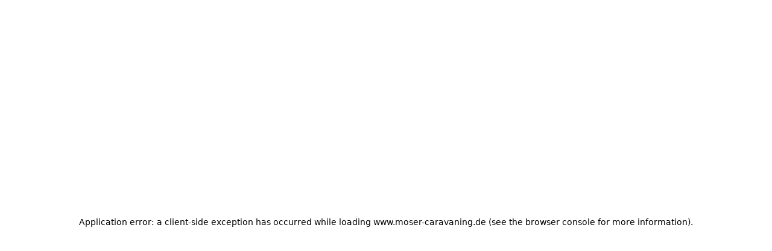

--- FILE ---
content_type: text/html; charset=utf-8
request_url: https://www.moser-caravaning.de/kontakt/
body_size: 16153
content:
<!DOCTYPE html><html lang="de" class="scroll-smooth"><head><meta charSet="utf-8"/><meta name="viewport" content="width=device-width, initial-scale=1"/><link rel="preload" href="/_next/static/media/6150033f38ee1e8d-s.p.woff2" as="font" crossorigin="" type="font/woff2"/><link rel="preload" href="/_next/static/media/9050c43d9184b3f4-s.p.woff2" as="font" crossorigin="" type="font/woff2"/><link rel="preload" href="/_next/static/media/a819b6f31686ce92-s.p.woff2" as="font" crossorigin="" type="font/woff2"/><link rel="stylesheet" href="/_next/static/css/62ff70fbdde485c9.css" data-precedence="next"/><link rel="stylesheet" href="/_next/static/css/8b7d179711c59696.css" data-precedence="next"/><link rel="preload" as="script" fetchPriority="low" href="/_next/static/chunks/webpack-f686960051cdddc3.js"/><script src="/_next/static/chunks/4511e301-dd36f9f4a9259b8f.js" async=""></script><script src="/_next/static/chunks/474-d838d1277315f7a1.js" async=""></script><script src="/_next/static/chunks/main-app-2aa1ff919d5841f8.js" async=""></script><script src="/_next/static/chunks/808-50f43ab27a95baf9.js" async=""></script><script src="/_next/static/chunks/56-da6b3414afdd0ee3.js" async=""></script><script src="/_next/static/chunks/app/layout-8ff1cb08a0cafd71.js" async=""></script><script src="/_next/static/chunks/578-b1684a340f2042c9.js" async=""></script><script src="/_next/static/chunks/749-7fb153b4e7450c9b.js" async=""></script><script src="/_next/static/chunks/516-ccb005b3a1c8faf1.js" async=""></script><script src="/_next/static/chunks/728-6459af5f5fdaeba3.js" async=""></script><script src="/_next/static/chunks/app/%5Blocale%5D/%5B%5B...uri%5D%5D/page-9d22100adae764dc.js" async=""></script><meta name="next-size-adjust" content=""/><title>Kontakt | Moser Caravaning</title><meta name="description" content="Kontakt: Tradition, Kompetenz und Abenteuerlust seit 1959."/><meta name="robots" content="index, follow"/><meta name="google-site-verification" content="tGPFqRLmtimCa6WSJ5nqn1Utc_0Yf9Pr2_mE1Dtm3V4"/><link rel="canonical" href="https://www.moser-caravaning.de/kontakt/"/><meta property="og:title" content="Kontakt | Moser Caravaning"/><meta property="og:description" content="Kontakt: Tradition, Kompetenz und Abenteuerlust seit 1959."/><meta property="og:image" content="https://wp.moser-caravaning.de/wp-content/uploads/2025/08/moser-web-ueber-uns-CTA-Standort-2.webp"/><meta property="og:image:width" content="2700"/><meta property="og:image:height" content="1523"/><meta property="og:image:alt" content="Kontakt"/><meta name="twitter:card" content="summary_large_image"/><meta name="twitter:title" content="Kontakt | Moser Caravaning"/><meta name="twitter:description" content="Kontakt: Tradition, Kompetenz und Abenteuerlust seit 1959."/><meta name="twitter:image" content="https://wp.moser-caravaning.de/wp-content/uploads/2025/08/moser-web-ueber-uns-CTA-Standort-2.webp"/><meta name="twitter:image:width" content="2700"/><meta name="twitter:image:height" content="1523"/><meta name="twitter:image:alt" content="Kontakt"/><link rel="icon" href="/favicon.ico" type="image/x-icon" sizes="48x48"/><script src="/_next/static/chunks/polyfills-42372ed130431b0a.js" noModule=""></script></head><body class="__variable_833532 text-base font-base text-text-primary font-(family-name:--font-saans) leading-base"><div hidden=""><!--$--><!--/$--></div><header class="navbar fixed z-40 top-0 left-0 w-full h-[72px] bg-neutral-25 text-text-primary"><div class="container h-full"><div class="h-full flex gap-x-theme-xl items-center justify-between"><a class="" href="/"><img class="h-6 sm:h-8 w-auto" src="https://wp.moser-caravaning.de/wp-content/uploads/2025/08/moser-Logo-black.svg" alt="" width="1200" height="185" loading="lazy"/><span class="sr-only">Zur Startseite</span></a><div class="hidden lg:block"><nav class="flex items-center gap-x-theme-md" aria-label="Hauptnavigation"><a class="flex items-center gap-theme-md h-10 px-theme-lg rounded-xs transition-all font-highlight hover:bg-brand-primary-200/50 text-text-primary" aria-haspopup="true" aria-expanded="false" href="https://www.moser-caravaning.de/fahrzeuge/">Fahrzeuge<svg xmlns="http://www.w3.org/2000/svg" fill="none" viewBox="0 0 24 24" stroke-width="1.5" stroke="currentColor" class="size-4 transition-transform"><path stroke-linecap="round" stroke-linejoin="round" d="m19.5 8.25-7.5 7.5-7.5-7.5"></path></svg></a><a class="flex items-center gap-theme-md h-10 px-theme-lg rounded-xs transition-all font-highlight hover:bg-brand-primary-200/50 text-text-primary" aria-haspopup="false" aria-expanded="false" href="https://www.moser-caravaning.de/service/">Service</a><a class="flex items-center gap-theme-md h-10 px-theme-lg rounded-xs transition-all font-highlight hover:bg-brand-primary-200/50 text-text-primary" aria-haspopup="true" aria-expanded="false" href="https://www.moser-caravaning.de/unternehmen/">Unternehmen<svg xmlns="http://www.w3.org/2000/svg" fill="none" viewBox="0 0 24 24" stroke-width="1.5" stroke="currentColor" class="size-4 transition-transform"><path stroke-linecap="round" stroke-linejoin="round" d="m19.5 8.25-7.5 7.5-7.5-7.5"></path></svg></a><a class="flex items-center gap-theme-md h-10 px-theme-lg rounded-xs transition-all font-highlight hover:bg-brand-primary-200/50 text-text-primary" aria-haspopup="false" aria-expanded="false" href="https://www.moser-caravaning.de/events/">Aktuelles</a></nav></div><div class="flex gap-theme-md items-center lg:hidden"><div class="hidden gap-theme-md items-center lg:flex"><div class="flex flex-col md:flex-row items-center gap-theme-md"><a class="group cursor-pointer font-highlight w-full md:w-auto justify-center items-center gap-x-theme-md disabled:opacity-50 focus-visible:outline-2 focus-visible:outline-offset-2 transition-all bg-brand-secondary-400 text-text-alternate border border-brand-secondary-400 h-10 md:h-12 px-theme-2xl rounded-md md:rounded-xl flex lg:inline-flex hover:bg-brand-secondary-400/90 hover:scale-[102.5%] duration-300" target="_self" href="https://www.moser-caravaning.de/kontakt/">Kontakt aufnehmen </a></div></div><button class="flex-[0_0_auto] size-10 md:size-12 rounded-md border relative cursor-pointer bg-neutral-25 border-border-secondary" aria-label="Menü öffnen" aria-expanded="false"><div class="h-[2px] w-6 absolute top-1/2 left-1/2 -translate-x-1/2 -translate-y-1/2"><span class="h-full w-full block absolute left-0 bg-base-black top-0 middle-line"></span><span class="h-full w-full block absolute left-0 bg-base-black -top-2 top-line"></span><span class="h-full w-full block absolute left-0 bg-base-black -bottom-2 bottom-line"></span></div></button></div><div class="hidden lg:flex items-center gap-theme-lg"><div class="flex flex-col md:flex-row items-center gap-theme-md"><a class="group cursor-pointer font-highlight w-full md:w-auto justify-center items-center gap-x-theme-md disabled:opacity-50 focus-visible:outline-2 focus-visible:outline-offset-2 transition-all bg-brand-secondary-400 text-text-alternate border border-brand-secondary-400 h-10 md:h-12 px-theme-2xl rounded-md md:rounded-xl flex lg:inline-flex hover:bg-brand-secondary-400/90 hover:scale-[102.5%] duration-300" target="_self" href="https://www.moser-caravaning.de/kontakt/">Kontakt aufnehmen </a></div></div></div></div></header><div class="w-full h-screen bg-brand-white fixed top-0 left-0 pt-[72px] z-30 max-h-screen menu" style="transform:translateY(-100%)"><div class="container h-full"><div class="h-full overflow-auto hide-scrollbar flex flex-col justify-between gap-y-theme-3xl pb-theme-lg"><nav role="navigation" aria-label="Hauptnavigation"><ul class="divide-y divide-border-secondary"><li class="children"><a class="text-h6 font-highlight leading-headline py-theme-xl flex items-center justify-between gap-theme-md" aria-haspopup="true" aria-expanded="false" role="menuitem" href="#">Fahrzeuge<svg xmlns="http://www.w3.org/2000/svg" fill="none" viewBox="0 0 24 24" stroke-width="1.5" stroke="currentColor" class="size-5 transition-all"><path stroke-linecap="round" stroke-linejoin="round" d="m19.5 8.25-7.5 7.5-7.5-7.5"></path></svg></a></li><li class="children"><a class="text-h6 font-highlight leading-headline py-theme-xl flex items-center justify-between gap-theme-md" target="" aria-haspopup="false" role="menuitem" href="https://www.moser-caravaning.de/service/">Service</a></li><li class="children"><a class="text-h6 font-highlight leading-headline py-theme-xl flex items-center justify-between gap-theme-md" aria-haspopup="true" aria-expanded="false" role="menuitem" href="#">Unternehmen<svg xmlns="http://www.w3.org/2000/svg" fill="none" viewBox="0 0 24 24" stroke-width="1.5" stroke="currentColor" class="size-5 transition-all"><path stroke-linecap="round" stroke-linejoin="round" d="m19.5 8.25-7.5 7.5-7.5-7.5"></path></svg></a></li><li class="children"><a class="text-h6 font-highlight leading-headline py-theme-xl flex items-center justify-between gap-theme-md" target="" aria-haspopup="false" role="menuitem" href="https://www.moser-caravaning.de/events/">Aktuelles</a></li></ul></nav><div class="flex flex-col gap-theme-lg children"><a class="group cursor-pointer font-highlight w-full md:w-auto justify-center items-center gap-x-theme-md disabled:opacity-50 focus-visible:outline-2 focus-visible:outline-offset-2 transition-all bg-brand-secondary-400 text-text-alternate border border-brand-secondary-400 h-10 md:h-12 px-theme-2xl rounded-md md:rounded-xl flex lg:inline-flex hover:bg-brand-secondary-400/90 hover:scale-[102.5%] duration-300" target="_self" href="https://www.moser-caravaning.de/kontakt/">Kontakt aufnehmen </a></div></div></div></div><main class="min-h-screen relative z-2 bg-neutral-25"><div data-component="page" class="contents"><div data-component="hero_halfhorizontal_1" class="contents"><section class="pt-theme-4xl sm:pt-theme-6xl md:pt-theme-7xl lg:pt-theme-8xl pb-theme-4xl sm:pb-theme-6xl md:pb-theme-7xl lg:pb-theme-8xl bg-neutral-25 text-text-primary pt-theme-9xl"><div class="pt-[72px]"><div class="container"><div class="grid lg:grid-cols-12 items-center gap-y-theme-3xl md:gap-y-theme-7xl gap-x-theme-3xl"><div class="lg:col-span-6 xl:col-span-5 space-y-theme-3xl"><div class="text-h1 font-headline leading-headline" style="opacity:0;transform:translateY(50px)"><hgroup><h2 class="font-headline leading-headline tracking-[-3%] text-h1">Direkt vor Ort für Sie da</h2></hgroup></div><div style="opacity:0;transform:translateY(50px)"><div class="prose max-w-full text-[length:inherit] prose-p:m-0 prose-li:leading-body prose-li:mt-0 prose-li:mb-theme-xl prose-li:last:mb-0 prose-li:marker:text-neutral-700 prose-headings:m-0 prose-p:leading-body prose-headings:font-headline prose-h1:text-h1 prose-h2:text-h2 prose-h3:text-h3 prose-h4:text-h4 prose-h5:text-h5 prose-h6:text-h6 prose-strong:font-highlight space-y-theme-3xl prose-headings:mb-theme-lg text-text-secondary"><p>Sie haben Fragen? Schreiben Sie uns oder kommen Sie gerne persönlich an unserem Standort in Mainz vorbei.</p>
</div></div><div style="opacity:0;transform:translateY(50px)"><div class="flex flex-col md:flex-row items-center gap-theme-md"><a class="group cursor-pointer font-highlight w-full md:w-auto justify-center items-center gap-x-theme-md disabled:opacity-50 focus-visible:outline-2 focus-visible:outline-offset-2 transition-all bg-brand-secondary-400 text-text-alternate border border-brand-secondary-400 h-10 md:h-12 px-theme-2xl rounded-md md:rounded-xl flex lg:inline-flex hover:bg-brand-secondary-400/90 hover:scale-[102.5%] duration-300" target="_self" href="mailto:info@moser-caravaning.de">info@moser-caravaning.de</a><a class="group cursor-pointer font-highlight w-full md:w-auto justify-center items-center gap-x-theme-md disabled:opacity-50 focus-visible:outline-2 focus-visible:outline-offset-2 bg-neutral-25 text-text-primary border border-border-secondary h-10 md:h-12 px-theme-2xl rounded-md md:rounded-xl transition-all flex lg:inline-flex hover:scale-[102.5%] duration-300 hover:bg-neutral-25/90" target="_self" href="tel: +49 6131 959580"> +49 6131 959580</a></div></div><div class="flex gap-theme-3xl md:mt-theme-7xl"><div class="flex-1" style="opacity:0;transform:translateY(50px)"><div class="text-h6 leading-headline font-headline mb-theme-md">Adresse</div><div class="leading-body text-text-secondary"><p>Moser Caravaning GmbH<br/>
Curiestraße 24<br/>
55129 Mainz-Hechtsheim</p>
</div></div><div class="flex-1" style="opacity:0;transform:translateY(50px)"><div class="text-h6 leading-headline font-headline mb-theme-md">Öffnungszeiten</div><div class="leading-body text-text-secondary"><p><strong>Montag bis Freitag</strong></p>
<p>09:00 – 12:30 Uhr<br/>
13:30 – 18:00 Uhr</p>
<p><strong>Samstag</strong></p>
<p>09:00 – 13:00 Uhr</p>
<p> </p>
<p><strong>Schausonntag</strong></p>
<p>Jeden Sonntag, außer Feiertage (Mai-Oktober): 11-15:45 Uhr nicht</p>
</div></div></div></div><div class="lg:col-span-6 lg:col-start-7"><div class="overflow-hidden rounded-2xl"><div class="rounded-2xl overflow-hidden max-md:!ml-0 max-md:!mr-0 origin-top" style="opacity:0"><div style="transform:scale(1.2)"><picture class="contents"><img class="aspect-square object-cover" src="https://wp.moser-caravaning.de/wp-content/uploads/2025/08/moser-web-ueber-uns-CTA-Standort-2.webp" alt="" width="2700" height="1523" loading="lazy"/></picture></div></div></div></div></div></div></div></section></div><div data-component="contact_form_1" class="contents"><section class="pt-theme-4xl sm:pt-theme-6xl md:pt-theme-7xl lg:pt-theme-8xl pb-theme-4xl sm:pb-theme-6xl md:pb-theme-7xl lg:pb-theme-8xl bg-neutral-25 text-text-primary"><div class="container"><div class="grid lg:grid-cols-12 gap-x-theme-3xl gap-y-theme-6xl"><div class="lg:col-span-5" style="opacity:0;transform:translateY(50px)"><div class="space-y-theme-3xl"><hgroup><h2 class="font-headline leading-headline tracking-[-3%] text-h2">Wir sind für Sie da</h2></hgroup><div class="prose max-w-full text-[length:inherit] prose-p:m-0 prose-li:leading-body prose-li:mt-0 prose-li:mb-theme-xl prose-li:last:mb-0 prose-li:marker:text-neutral-700 prose-headings:m-0 prose-p:leading-body prose-headings:font-headline prose-h1:text-h1 prose-h2:text-h2 prose-h3:text-h3 prose-h4:text-h4 prose-h5:text-h5 prose-h6:text-h6 prose-strong:font-highlight space-y-theme-3xl prose-headings:mb-theme-lg text-text-secondary"><p>Füllen Sie das Formular aus und wir melden uns zeitnah bei Ihnen, um gemeinsam die passende Lösung für Ihr Unternehmen zu finden.</p>
<ul>
<li><strong>Lernen Sie uns kennen</strong><br/>
Erfahren Sie, wie wir Ihr Business mit der richtigen Lösung voranbringen.</li>
<li><strong>Einblicke erhalten</strong><br/>
Sprechen Sie mit uns über Ihre Anforderungen – wir zeigen Ihnen, wie wir Sie konkret unterstützen können.</li>
<li><strong>Direkt starten</strong><br/>
Gemeinsam mit Ihnen richten wir alles ein und begleiten Sie Schritt für Schritt.</li>
</ul>
</div><div class="flex flex-col md:flex-row items-center gap-theme-md"><a class="group cursor-pointer font-highlight w-full md:w-auto justify-center items-center gap-x-theme-md disabled:opacity-50 focus-visible:outline-2 focus-visible:outline-offset-2 transition-all bg-brand-secondary-400 text-text-alternate border border-brand-secondary-400 h-10 md:h-12 px-theme-2xl rounded-md md:rounded-xl flex lg:inline-flex hover:bg-brand-secondary-400/90 hover:scale-[102.5%] duration-300" target="_self" href="mailto:info@moser-caravaning.de">info@moser-caravaning.de</a><a class="group cursor-pointer font-highlight w-full md:w-auto justify-center items-center gap-x-theme-md disabled:opacity-50 focus-visible:outline-2 focus-visible:outline-offset-2 bg-neutral-25 text-text-primary border border-border-secondary h-10 md:h-12 px-theme-2xl rounded-md md:rounded-xl transition-all flex lg:inline-flex hover:scale-[102.5%] duration-300 hover:bg-neutral-25/90" target="_self" href="tel: +49 6131 959580"> +49 6131 959580</a></div></div></div><div class="lg:col-start-8 lg:col-span-7" style="opacity:0;transform:translateY(50px)"><div class="p-theme-3xl md:p-theme-4xl rounded-md bg-brand-primary-50"><form class="grid grid-cols-12 gap-theme-xl"><div data-component="select" class="contents"><div class="col-span-12"><button type="button" role="combobox" aria-controls="radix-_R_5damav5ubrb_" aria-expanded="false" aria-autocomplete="none" dir="ltr" data-state="closed" data-placeholder="" data-slot="select-trigger" data-size="default" class="border-border-secondary data-[placeholder]:text-text-secondary [&amp;_svg:not([class*=&#x27;text-&#x27;])]:text-text-secondary focus-visible:border-ring focus-visible:ring-ring/50 aria-invalid:ring-destructive/20 dark:aria-invalid:ring-destructive/40 aria-invalid:border-destructive dark:bg-input/30 dark:hover:bg-input/50 flex items-center justify-between gap-2 rounded-md border bg-neutral-25 px-theme-lg py-theme-md text-sm whitespace-nowrap transition-[color,box-shadow] outline-none focus-visible:ring-[1px] disabled:cursor-not-allowed disabled:opacity-50 data-[size=default]:h-12 data-[size=sm]:h-10 *:data-[slot=select-value]:line-clamp-1 *:data-[slot=select-value]:flex *:data-[slot=select-value]:items-center *:data-[slot=select-value]:gap-2 [&amp;_svg]:pointer-events-none [&amp;_svg]:shrink-0 [&amp;_svg:not([class*=&#x27;size-&#x27;])]:size-4 min-w-2xs w-full"><span data-slot="select-value" style="pointer-events:none">Anrede</span><svg xmlns="http://www.w3.org/2000/svg" fill="none" viewBox="0 0 24 24" stroke-width="1.5" stroke="currentColor" class="size-4"><path stroke-linecap="round" stroke-linejoin="round" d="m19.5 8.25-7.5 7.5-7.5-7.5"></path></svg></button><select aria-hidden="true" tabindex="-1" style="position:absolute;border:0;width:1px;height:1px;padding:0;margin:-1px;overflow:hidden;clip:rect(0, 0, 0, 0);white-space:nowrap;word-wrap:normal"></select></div></div><div data-component="text" class="contents"><div class="col-span-6"><div data-component="field-shell" class="space-y-1 col-span-full relative"><input class="w-full block px-theme-lg py-3 rounded-md border border-border-secondary bg-neutral-25 text-small focus-visible:outline focus-visible:outline-border-primary h-12 peer" placeholder=" " id="1" aria-invalid="false" type="text" name="input_1"/><label for="1" class="absolute text-small text-text-secondary duration-300 transform -translate-y-0 scale-75 top-0.5 z-10 origin-[0] bg-transparent px-4 peer-focus:text-blue-600 peer-focus:dark:text-text-primary peer-placeholder-shown:scale-100 peer-placeholder-shown:-translate-y-1/2 peer-placeholder-shown:top-1/2 peer-focus:top-2 peer-focus:scale-75 peer-focus:-translate-y-1.5  rtl:peer-focus:left-auto">Vorname<span aria-hidden="true" class="text-red-600"> <!-- -->*</span></label></div></div></div><div data-component="text" class="contents"><div class="col-span-6"><div data-component="field-shell" class="space-y-1 col-span-full relative"><input class="w-full block px-theme-lg py-3 rounded-md border border-border-secondary bg-neutral-25 text-small focus-visible:outline focus-visible:outline-border-primary h-12 peer" placeholder=" " id="3" aria-invalid="false" type="text" name="input_3"/><label for="3" class="absolute text-small text-text-secondary duration-300 transform -translate-y-0 scale-75 top-0.5 z-10 origin-[0] bg-transparent px-4 peer-focus:text-blue-600 peer-focus:dark:text-text-primary peer-placeholder-shown:scale-100 peer-placeholder-shown:-translate-y-1/2 peer-placeholder-shown:top-1/2 peer-focus:top-2 peer-focus:scale-75 peer-focus:-translate-y-1.5  rtl:peer-focus:left-auto">Nachname<span aria-hidden="true" class="text-red-600"> <!-- -->*</span></label></div></div></div><div data-component="text" class="contents"><div class="col-span-12"><div data-component="field-shell" class="space-y-1 col-span-full relative"><input class="w-full block px-theme-lg py-3 rounded-md border border-border-secondary bg-neutral-25 text-small focus-visible:outline focus-visible:outline-border-primary h-12 peer" placeholder=" " id="7" aria-invalid="false" type="text" name="input_7"/><label for="7" class="absolute text-small text-text-secondary duration-300 transform -translate-y-0 scale-75 top-0.5 z-10 origin-[0] bg-transparent px-4 peer-focus:text-blue-600 peer-focus:dark:text-text-primary peer-placeholder-shown:scale-100 peer-placeholder-shown:-translate-y-1/2 peer-placeholder-shown:top-1/2 peer-focus:top-2 peer-focus:scale-75 peer-focus:-translate-y-1.5  rtl:peer-focus:left-auto">E-Mail<span aria-hidden="true" class="text-red-600"> <!-- -->*</span></label></div></div></div><div data-component="text" class="contents"><div class="col-span-6"><div data-component="field-shell" class="space-y-1 col-span-full relative"><input class="w-full block px-theme-lg py-3 rounded-md border border-border-secondary bg-neutral-25 text-small focus-visible:outline focus-visible:outline-border-primary h-12 peer" placeholder=" " id="4" aria-invalid="false" type="text" name="input_4"/><label for="4" class="absolute text-small text-text-secondary duration-300 transform -translate-y-0 scale-75 top-0.5 z-10 origin-[0] bg-transparent px-4 peer-focus:text-blue-600 peer-focus:dark:text-text-primary peer-placeholder-shown:scale-100 peer-placeholder-shown:-translate-y-1/2 peer-placeholder-shown:top-1/2 peer-focus:top-2 peer-focus:scale-75 peer-focus:-translate-y-1.5  rtl:peer-focus:left-auto">Kundennummer<span aria-hidden="true" class="text-red-600"> <!-- -->*</span></label></div></div></div><div data-component="text" class="contents"><div class="col-span-6"><div data-component="field-shell" class="space-y-1 col-span-full relative"><input class="w-full block px-theme-lg py-3 rounded-md border border-border-secondary bg-neutral-25 text-small focus-visible:outline focus-visible:outline-border-primary h-12 peer" placeholder=" " id="5" aria-invalid="false" type="text" name="input_5"/><label for="5" class="absolute text-small text-text-secondary duration-300 transform -translate-y-0 scale-75 top-0.5 z-10 origin-[0] bg-transparent px-4 peer-focus:text-blue-600 peer-focus:dark:text-text-primary peer-placeholder-shown:scale-100 peer-placeholder-shown:-translate-y-1/2 peer-placeholder-shown:top-1/2 peer-focus:top-2 peer-focus:scale-75 peer-focus:-translate-y-1.5  rtl:peer-focus:left-auto">Kennzeichen<span aria-hidden="true" class="text-red-600"> <!-- -->*</span></label></div></div></div><div data-component="text" class="contents"><div class="col-span-12"><div data-component="field-shell" class="space-y-1 col-span-full relative"><input class="w-full block px-theme-lg py-3 rounded-md border border-border-secondary bg-neutral-25 text-small focus-visible:outline focus-visible:outline-border-primary h-12 peer" placeholder=" " id="6" aria-invalid="false" type="text" name="input_6"/><label for="6" class="absolute text-small text-text-secondary duration-300 transform -translate-y-0 scale-75 top-0.5 z-10 origin-[0] bg-transparent px-4 peer-focus:text-blue-600 peer-focus:dark:text-text-primary peer-placeholder-shown:scale-100 peer-placeholder-shown:-translate-y-1/2 peer-placeholder-shown:top-1/2 peer-focus:top-2 peer-focus:scale-75 peer-focus:-translate-y-1.5  rtl:peer-focus:left-auto">Kaufdatum des Fahrzeugs<span aria-hidden="true" class="text-red-600"> <!-- -->*</span></label></div></div></div><div data-component="text" class="contents"><div class="col-span-12"><div data-component="field-shell" class="space-y-1 col-span-full relative"><input class="w-full block px-theme-lg py-3 rounded-md border border-border-secondary bg-neutral-25 text-small focus-visible:outline focus-visible:outline-border-primary h-12 peer" placeholder=" " id="8" aria-invalid="false" type="text" name="input_8"/><label for="8" class="absolute text-small text-text-secondary duration-300 transform -translate-y-0 scale-75 top-0.5 z-10 origin-[0] bg-transparent px-4 peer-focus:text-blue-600 peer-focus:dark:text-text-primary peer-placeholder-shown:scale-100 peer-placeholder-shown:-translate-y-1/2 peer-placeholder-shown:top-1/2 peer-focus:top-2 peer-focus:scale-75 peer-focus:-translate-y-1.5  rtl:peer-focus:left-auto">Telefon</label></div></div></div><div data-component="textarea" class="contents"><div class="col-span-12"><div data-component="field-shell" class="space-y-1 col-span-full relative"><label for="10" class=" text-text-primary mb-theme-xl inline-block">Weitere Fragen oder Anliegen?</label><div><textarea class="pb-theme-md pt-theme-xl block w-full px-theme-lg peer rounded-xs focus-visible:outline focus-visible:outline-border-primary bg-neutral-25 text-small border border-border-secondary" rows="8" id="10" aria-invalid="false" placeholder="Ihre Nachricht" name="input_10"></textarea></div></div></div></div><div data-component="html" class="contents"><div class="col-span-12"><div class="text-sm text-text-secondary">Mit dem Absenden bestätige ich, die Datenschutzerklärung gelesen zu haben und der Verarbeitung meiner Daten zur Anfragebearbeitung zuzustimmen.</div></div></div><div class="col-span-full mt-theme-xl"><p class="text-small text-text-secondary mb-theme-4xl -mt-4">Mit * gekennzeichnete Felder sind Pflichtfelder.</p><button class="group cursor-pointer font-highlight w-full md:w-auto justify-center items-center gap-x-theme-md disabled:opacity-50 focus-visible:outline-2 focus-visible:outline-offset-2 transition-all bg-brand-secondary-400 text-text-alternate border border-brand-secondary-400 h-10 md:h-12 px-theme-2xl rounded-md md:rounded-xl flex lg:inline-flex hover:bg-brand-secondary-400/90 hover:scale-[102.5%] duration-300" as="button" type="submit">Absenden</button></div></form></div></div></div></div></section></div></div></main><footer class="py-theme-6xl relative bg-neutral-950 text-text-alternate" data-footer="true"><img alt="" loading="lazy" width="7200" height="5465" decoding="async" data-nimg="1" class="absolute inset-0 w-full h-full object-cover" style="color:transparent" srcSet="/_next/image/?url=%2F_next%2Fstatic%2Fmedia%2Ffooter-bg.2ffebc06.png&amp;w=3840&amp;q=75 1x" src="/_next/image/?url=%2F_next%2Fstatic%2Fmedia%2Ffooter-bg.2ffebc06.png&amp;w=3840&amp;q=75"/><div class="container relative z-10"><div class="border-b pb-theme-3xl sm:pb-theme-6xl border-b-neutral-600"></div><div class="sm:py-theme-6xl lg:border-b lg:border-b-neutral-600"><div class="grid justify-between grid-cols-1 lg:auto-cols-fr lg:grid-flow-col gap-x-theme-3xl"><nav class="border-b lg:border-b-0 py-theme-2xl lg:py-0 border-b-neutral-600" role="navigation" aria-label="Footernavigation"><button class="text-large lg:text-base font-highlight flex items-center justify-between w-full" aria-label="Menü öffnen" aria-expanded="false">Fahrzeuge<svg xmlns="http://www.w3.org/2000/svg" fill="none" viewBox="0 0 24 24" stroke-width="1.5" stroke="currentColor" class="size-5 transition-transform lg:hidden"><path stroke-linecap="round" stroke-linejoin="round" d="m19.5 8.25-7.5 7.5-7.5-7.5"></path></svg></button><div class="hidden lg:block mt-theme-2xl sm:mt-theme-xl"><ul class="space-y-theme-xl"><li><a href="https://www.moser-caravaning.de/fahrzeuge/wohnwagen/#vehicles-type~Caravan" class="relative hover:text-brand-secondary-200 transition-all text-text-tertiary" role="menuitem">Wohnwagen</a></li><li><a href="https://www.moser-caravaning.de/fahrzeuge/wohnmobile/#vehicles-type~Reisemobil-typeof~Integriert,Teilintegriert,Alkoven" class="relative hover:text-brand-secondary-200 transition-all text-text-tertiary" role="menuitem">Wohnmobile</a></li><li><a href="https://www.moser-caravaning.de/fahrzeuge/campervans/#vehicles-type~Reisemobil-typeof~Kastenwagen" class="relative hover:text-brand-secondary-200 transition-all text-text-tertiary" role="menuitem">Camper-Vans</a></li><li><a href="/fahrzeuge/wohnmobile/#vehicles-type~Reisemobil-condition~Neu" class="relative hover:text-brand-secondary-200 transition-all text-text-tertiary" role="menuitem">Neuwagen</a></li><li><a href="/fahrzeuge/wohnmobile/#vehicles-type~Reisemobil-condition~Gebraucht" class="relative hover:text-brand-secondary-200 transition-all text-text-tertiary" role="menuitem">Gebrauchtwagen</a></li><li><a href="https://www.moser-caravaning.de/konfigurator/" class="relative hover:text-brand-secondary-200 transition-all text-text-tertiary" role="menuitem">Konfigurator</a></li></ul></div></nav><nav class="border-b lg:border-b-0 py-theme-2xl lg:py-0 border-b-neutral-600" role="navigation" aria-label="Footernavigation"><button class="text-large lg:text-base font-highlight flex items-center justify-between w-full" aria-label="Menü öffnen" aria-expanded="false">Service<svg xmlns="http://www.w3.org/2000/svg" fill="none" viewBox="0 0 24 24" stroke-width="1.5" stroke="currentColor" class="size-5 transition-transform lg:hidden"><path stroke-linecap="round" stroke-linejoin="round" d="m19.5 8.25-7.5 7.5-7.5-7.5"></path></svg></button><div class="hidden lg:block mt-theme-2xl sm:mt-theme-xl"><ul class="space-y-theme-xl"><li><a class="relative hover:text-brand-secondary-200 transition-all text-text-tertiary" role="menuitem" href="https://www.moser-caravaning.de/service/">Service</a></li><li><a class="relative hover:text-brand-secondary-200 transition-all text-text-tertiary" role="menuitem" href="https://www.moser-caravaning.de/fahrzeuge/zubehoer/">Zubehör</a></li></ul></div></nav><nav class="border-b lg:border-b-0 py-theme-2xl lg:py-0 border-b-neutral-600" role="navigation" aria-label="Footernavigation"><button class="text-large lg:text-base font-highlight flex items-center justify-between w-full" aria-label="Menü öffnen" aria-expanded="false">Unternehmen<svg xmlns="http://www.w3.org/2000/svg" fill="none" viewBox="0 0 24 24" stroke-width="1.5" stroke="currentColor" class="size-5 transition-transform lg:hidden"><path stroke-linecap="round" stroke-linejoin="round" d="m19.5 8.25-7.5 7.5-7.5-7.5"></path></svg></button><div class="hidden lg:block mt-theme-2xl sm:mt-theme-xl"><ul class="space-y-theme-xl"><li><a class="relative hover:text-brand-secondary-200 transition-all text-text-tertiary" role="menuitem" href="https://www.moser-caravaning.de/unternehmen/">Über uns</a></li><li><a class="relative hover:text-brand-secondary-200 transition-all text-text-tertiary" role="menuitem" href="https://www.moser-caravaning.de/karriere/">Karriere<div class="h-8 border px-theme-lg rounded-full inline-flex items-center bg-brand-primary-600 text-text-alternate border-brand-primary-300 absolute whitespace-nowrap ml-theme-lg left-full top-1/2 -translate-y-1/2">Wir stellen ein</div></a></li><li><a class="relative hover:text-brand-secondary-200 transition-all text-text-tertiary" role="menuitem" href="https://www.moser-caravaning.de/events/">Aktuelles</a></li><li><a class="relative hover:text-brand-secondary-200 transition-all text-text-tertiary" role="menuitem" href="https://www.moser-caravaning.de/kontakt/">Kontakt</a></li></ul></div></nav><nav class="border-b lg:border-b-0 py-theme-2xl lg:py-0 border-b-neutral-600" role="navigation" aria-label="Footernavigation"><button class="text-large lg:text-base font-highlight flex items-center justify-between w-full" aria-label="Menü öffnen" aria-expanded="false">Hersteller<svg xmlns="http://www.w3.org/2000/svg" fill="none" viewBox="0 0 24 24" stroke-width="1.5" stroke="currentColor" class="size-5 transition-transform lg:hidden"><path stroke-linecap="round" stroke-linejoin="round" d="m19.5 8.25-7.5 7.5-7.5-7.5"></path></svg></button><div class="hidden lg:block mt-theme-2xl sm:mt-theme-xl"><ul class="space-y-theme-xl"><li><a href="/fahrzeuge/wohnmobile/#vehicles-type~Reisemobil-producer~Adria" class="relative hover:text-brand-secondary-200 transition-all text-text-tertiary" role="menuitem">Adria</a></li><li><a href="/fahrzeuge/wohnmobile/#vehicles-type~Reisemobil-producer~Carthago" class="relative hover:text-brand-secondary-200 transition-all text-text-tertiary" role="menuitem">Carthago</a></li><li><a href="/fahrzeuge/wohnmobile/#vehicles-type~Reisemobil-producer~Hymer" class="relative hover:text-brand-secondary-200 transition-all text-text-tertiary" role="menuitem">Hymer</a></li><li><a href="/fahrzeuge/wohnmobile/#vehicles-type~Reisemobil-producer~Malibu" class="relative hover:text-brand-secondary-200 transition-all text-text-tertiary" role="menuitem">Malibu</a></li><li><a href="/fahrzeuge/wohnmobile/#vehicles-type~Reisemobil-producer~Pössl" class="relative hover:text-brand-secondary-200 transition-all text-text-tertiary" role="menuitem">Pössl</a></li><li><a href="/fahrzeuge/wohnmobile/#vehicles-type~Reisemobil-producer~Eriba" class="relative hover:text-brand-secondary-200 transition-all text-text-tertiary" role="menuitem">Eriba</a></li><li><a href="/fahrzeuge/wohnmobile/#vehicles-type~Reisemobil-producer~Sun Living" class="relative hover:text-brand-secondary-200 transition-all text-text-tertiary" role="menuitem">Sun Living</a></li></ul></div></nav></div></div><div class="pt-theme-3xl sm:pt-theme-6xl"><div class="grid md:grid-cols-12 gap-theme-3xl"><div class="order-2 md:order-1 md:col-span-7 space-y-theme-3xl lg:space-y-theme-6xl"><a class="inline-block" href="/"><img class="h-8 w-auto" src="https://wp.moser-caravaning.de/wp-content/uploads/2025/08/moser-Logo-white.svg" alt="" width="1200" height="185" loading="lazy"/><span class="sr-only">Zur Startseite</span></a><nav role="navigation" aria-label="Footernavigation"><ul class="flex flex-col sm:flex-row sm:items-center gap-y-theme-lg sm:gap-y-0 sm:gap-x-theme-3xl [&amp;&gt;li]:sm:pr-theme-3xl sm:divide-x sm:divide-neutral-25"><li class="last:pr-0"><a class="hover:text-brand-secondary-200 transition-all" target="" role="menuitem" href="https://www.moser-caravaning.de/impressum/">Impressum</a></li><li class="last:pr-0"><a class="hover:text-brand-secondary-200 transition-all" target="" role="menuitem" href="https://www.moser-caravaning.de/datenschutz/">Datenschutz</a></li></ul></nav><nav role="navigation" aria-label="Footernavigation"><ul class="flex items-center gap-x-theme-3xl"><li><a class="" aria-label="" href="https://www.facebook.com/moser.caravaning"><img class="h-6 w-6" src="https://wp.moser-caravaning.de/wp-content/uploads/2025/10/Facebook_was.svg" alt="" width="400" height="400" loading="lazy"/></a></li><li><a class="" aria-label="" href="https://www.instagram.com/moser.caravaning/"><img class="h-6 w-6" src="https://wp.moser-caravaning.de/wp-content/uploads/2025/10/Instagram_was.svg" alt="" width="400" height="400" loading="lazy"/></a></li></ul></nav><div class="leading-body text-text-tertiary"><p>Öffnungszeiten</p>
<p>Montag bis Freitag<br/>
09:00 – 12:30 Uhr<br/>
13:30 – 17:00 Uhr</p>
<p>Samstag<br/>
09:00 – 13:00 Uhr</p>
<p>Schausonntag<br/>
Jeden Sonntag, außer Feiertage (Mai-Oktober): 11 - 15:45 Uhr </p>
</div><div class="flex flex-col gap-y-theme-lg sm:gap-y-0 sm:flex-row sm:items-center gap-x-theme-3xl text-text-tertiary"><div>© Moser Caravaning</div><a class="" aria-label="Website von pechschwarz" target="_blank" href="https://pechschwarzmedia.de">Created with love by pechschwarz®</a></div></div><div class="order-1 md:order-2 md:col-span-4 lg:col-span-3 lg:col-start-10 flex flex-col justify-between gap-y-theme-3xl lg:gap-y-theme-6xl"><div class="flex gap-x-theme-xl"></div></div></div></div></div></footer><!--$--><!--/$--><script src="/_next/static/chunks/webpack-f686960051cdddc3.js" id="_R_" async=""></script><script>(self.__next_f=self.__next_f||[]).push([0])</script><script>self.__next_f.push([1,"1:\"$Sreact.fragment\"\n3:I[2542,[],\"\"]\n4:I[66308,[],\"\"]\n6:I[3926,[],\"OutletBoundary\"]\n8:I[29734,[],\"AsyncMetadataOutlet\"]\na:I[3926,[],\"ViewportBoundary\"]\nc:I[3926,[],\"MetadataBoundary\"]\nd:\"$Sreact.suspense\"\nf:I[71782,[],\"\"]\n:HL[\"/_next/static/media/6150033f38ee1e8d-s.p.woff2\",\"font\",{\"crossOrigin\":\"\",\"type\":\"font/woff2\"}]\n:HL[\"/_next/static/media/9050c43d9184b3f4-s.p.woff2\",\"font\",{\"crossOrigin\":\"\",\"type\":\"font/woff2\"}]\n:HL[\"/_next/static/media/a819b6f31686ce92-s.p.woff2\",\"font\",{\"crossOrigin\":\"\",\"type\":\"font/woff2\"}]\n:HL[\"/_next/static/css/62ff70fbdde485c9.css\",\"style\"]\n:HL[\"/_next/static/css/8b7d179711c59696.css\",\"style\"]\n"])</script><script>self.__next_f.push([1,"0:{\"P\":null,\"b\":\"kpRMrMj-gJQJdY6Dmft8R\",\"p\":\"\",\"c\":[\"\",\"de\",\"kontakt\",\"\"],\"i\":false,\"f\":[[[\"\",{\"children\":[[\"locale\",\"de\",\"d\"],{\"children\":[[\"uri\",\"kontakt\",\"oc\"],{\"children\":[\"__PAGE__\",{}]}]}]},\"$undefined\",\"$undefined\",true],[\"\",[\"$\",\"$1\",\"c\",{\"children\":[[[\"$\",\"link\",\"0\",{\"rel\":\"stylesheet\",\"href\":\"/_next/static/css/62ff70fbdde485c9.css\",\"precedence\":\"next\",\"crossOrigin\":\"$undefined\",\"nonce\":\"$undefined\"}]],\"$L2\"]}],{\"children\":[[\"locale\",\"de\",\"d\"],[\"$\",\"$1\",\"c\",{\"children\":[null,[\"$\",\"$L3\",null,{\"parallelRouterKey\":\"children\",\"error\":\"$undefined\",\"errorStyles\":\"$undefined\",\"errorScripts\":\"$undefined\",\"template\":[\"$\",\"$L4\",null,{}],\"templateStyles\":\"$undefined\",\"templateScripts\":\"$undefined\",\"notFound\":\"$undefined\",\"forbidden\":\"$undefined\",\"unauthorized\":\"$undefined\"}]]}],{\"children\":[[\"uri\",\"kontakt\",\"oc\"],[\"$\",\"$1\",\"c\",{\"children\":[null,[\"$\",\"$L3\",null,{\"parallelRouterKey\":\"children\",\"error\":\"$undefined\",\"errorStyles\":\"$undefined\",\"errorScripts\":\"$undefined\",\"template\":[\"$\",\"$L4\",null,{}],\"templateStyles\":\"$undefined\",\"templateScripts\":\"$undefined\",\"notFound\":\"$undefined\",\"forbidden\":\"$undefined\",\"unauthorized\":\"$undefined\"}]]}],{\"children\":[\"__PAGE__\",[\"$\",\"$1\",\"c\",{\"children\":[\"$L5\",[[\"$\",\"link\",\"0\",{\"rel\":\"stylesheet\",\"href\":\"/_next/static/css/8b7d179711c59696.css\",\"precedence\":\"next\",\"crossOrigin\":\"$undefined\",\"nonce\":\"$undefined\"}]],[\"$\",\"$L6\",null,{\"children\":[\"$L7\",[\"$\",\"$L8\",null,{\"promise\":\"$@9\"}]]}]]}],{},null,false]},null,false]},null,false]},null,false],[\"$\",\"$1\",\"h\",{\"children\":[null,[[\"$\",\"$La\",null,{\"children\":\"$Lb\"}],[\"$\",\"meta\",null,{\"name\":\"next-size-adjust\",\"content\":\"\"}]],[\"$\",\"$Lc\",null,{\"children\":[\"$\",\"div\",null,{\"hidden\":true,\"children\":[\"$\",\"$d\",null,{\"fallback\":null,\"children\":\"$Le\"}]}]}]]}],false]],\"m\":\"$undefined\",\"G\":[\"$f\",[]],\"s\":false,\"S\":true}\n"])</script><script>self.__next_f.push([1,"10:I[68434,[\"808\",\"static/chunks/808-50f43ab27a95baf9.js\",\"56\",\"static/chunks/56-da6b3414afdd0ee3.js\",\"177\",\"static/chunks/app/layout-8ff1cb08a0cafd71.js\"],\"MediaQueryProvider\"]\n11:I[56809,[\"808\",\"static/chunks/808-50f43ab27a95baf9.js\",\"56\",\"static/chunks/56-da6b3414afdd0ee3.js\",\"177\",\"static/chunks/app/layout-8ff1cb08a0cafd71.js\"],\"LenisProvider\"]\n12:I[81090,[\"808\",\"static/chunks/808-50f43ab27a95baf9.js\",\"56\",\"static/chunks/56-da6b3414afdd0ee3.js\",\"177\",\"static/chunks/app/layout-8ff1cb08a0cafd71.js\"],\"NuqsAdapter\"]\n2:[\"$\",\"html\",null,{\"lang\":\"de\",\"className\":\"scroll-smooth\",\"children\":[\"$\",\"body\",null,{\"className\":\"__variable_833532 text-base font-base text-text-primary font-(family-name:--font-saans) leading-base\",\"children\":[[\"$\",\"$L10\",null,{\"children\":[\"$\",\"$L11\",null,{\"children\":[\"$\",\"$L12\",null,{\"children\":[\"$\",\"$L3\",null,{\"parallelRouterKey\":\"children\",\"error\":\"$undefined\",\"errorStyles\":\"$undefined\",\"errorScripts\":\"$undefined\",\"template\":[\"$\",\"$L4\",null,{}],\"templateStyles\":\"$undefined\",\"templateScripts\":\"$undefined\",\"notFound\":[\"$L13\",[]],\"forbidden\":\"$undefined\",\"unauthorized\":\"$undefined\"}]}]}]}],false]}]}]\n"])</script><script>self.__next_f.push([1,"b:[[\"$\",\"meta\",\"0\",{\"charSet\":\"utf-8\"}],[\"$\",\"meta\",\"1\",{\"name\":\"viewport\",\"content\":\"width=device-width, initial-scale=1\"}]]\n7:null\n"])</script><script>self.__next_f.push([1,"14:I[26096,[\"808\",\"static/chunks/808-50f43ab27a95baf9.js\",\"578\",\"static/chunks/578-b1684a340f2042c9.js\",\"749\",\"static/chunks/749-7fb153b4e7450c9b.js\",\"516\",\"static/chunks/516-ccb005b3a1c8faf1.js\",\"728\",\"static/chunks/728-6459af5f5fdaeba3.js\",\"470\",\"static/chunks/app/%5Blocale%5D/%5B%5B...uri%5D%5D/page-9d22100adae764dc.js\"],\"default\"]\n"])</script><script>self.__next_f.push([1,"13:[[\"$\",\"$L14\",null,{\"options\":{\"logo\":{\"ID\":971,\"id\":971,\"title\":\"moser-Logo-white\",\"filename\":\"moser-Logo-white.svg\",\"filesize\":3536,\"url\":\"https://wp.moser-caravaning.de/wp-content/uploads/2025/08/moser-Logo-white.svg\",\"link\":\"https://www.moser-caravaning.de/moser-logo-white/\",\"alt\":\"\",\"author\":\"2\",\"description\":\"\",\"caption\":\"\",\"name\":\"moser-logo-white\",\"status\":\"inherit\",\"uploaded_to\":0,\"date\":\"2025-08-14 13:19:46\",\"modified\":\"2025-08-14 13:19:46\",\"menu_order\":0,\"mime_type\":\"image/svg+xml\",\"type\":\"image\",\"subtype\":\"svg+xml\",\"icon\":\"https://wp.moser-caravaning.de/wp-includes/images/media/default.png\",\"width\":1200,\"height\":185,\"sizes\":{\"thumbnail\":\"https://wp.moser-caravaning.de/wp-content/uploads/2025/08/moser-Logo-white.svg\",\"thumbnail-width\":150,\"thumbnail-height\":23,\"medium\":\"https://wp.moser-caravaning.de/wp-content/uploads/2025/08/moser-Logo-white.svg\",\"medium-width\":300,\"medium-height\":46,\"medium_large\":\"https://wp.moser-caravaning.de/wp-content/uploads/2025/08/moser-Logo-white.svg\",\"medium_large-width\":768,\"medium_large-height\":118,\"large\":\"https://wp.moser-caravaning.de/wp-content/uploads/2025/08/moser-Logo-white.svg\",\"large-width\":1024,\"large-height\":158,\"1536x1536\":\"https://wp.moser-caravaning.de/wp-content/uploads/2025/08/moser-Logo-white.svg\",\"1536x1536-width\":1200,\"1536x1536-height\":185,\"2048x2048\":\"https://wp.moser-caravaning.de/wp-content/uploads/2025/08/moser-Logo-white.svg\",\"2048x2048-width\":1200,\"2048x2048-height\":185,\"gform-image-choice-sm\":\"https://wp.moser-caravaning.de/wp-content/uploads/2025/08/moser-Logo-white.svg\",\"gform-image-choice-sm-width\":300,\"gform-image-choice-sm-height\":46,\"gform-image-choice-md\":\"https://wp.moser-caravaning.de/wp-content/uploads/2025/08/moser-Logo-white.svg\",\"gform-image-choice-md-width\":400,\"gform-image-choice-md-height\":62,\"gform-image-choice-lg\":\"https://wp.moser-caravaning.de/wp-content/uploads/2025/08/moser-Logo-white.svg\",\"gform-image-choice-lg-width\":600,\"gform-image-choice-lg-height\":93}},\"logoDark\":{\"ID\":970,\"id\":970,\"title\":\"moser-Logo-black\",\"filename\":\"moser-Logo-black.svg\",\"filesize\":3529,\"url\":\"https://wp.moser-caravaning.de/wp-content/uploads/2025/08/moser-Logo-black.svg\",\"link\":\"https://www.moser-caravaning.de/moser-logo-black/\",\"alt\":\"\",\"author\":\"2\",\"description\":\"\",\"caption\":\"\",\"name\":\"moser-logo-black\",\"status\":\"inherit\",\"uploaded_to\":0,\"date\":\"2025-08-14 13:19:46\",\"modified\":\"2025-08-14 13:19:46\",\"menu_order\":0,\"mime_type\":\"image/svg+xml\",\"type\":\"image\",\"subtype\":\"svg+xml\",\"icon\":\"https://wp.moser-caravaning.de/wp-includes/images/media/default.png\",\"width\":1200,\"height\":185,\"sizes\":{\"thumbnail\":\"https://wp.moser-caravaning.de/wp-content/uploads/2025/08/moser-Logo-black.svg\",\"thumbnail-width\":150,\"thumbnail-height\":23,\"medium\":\"https://wp.moser-caravaning.de/wp-content/uploads/2025/08/moser-Logo-black.svg\",\"medium-width\":300,\"medium-height\":46,\"medium_large\":\"https://wp.moser-caravaning.de/wp-content/uploads/2025/08/moser-Logo-black.svg\",\"medium_large-width\":768,\"medium_large-height\":118,\"large\":\"https://wp.moser-caravaning.de/wp-content/uploads/2025/08/moser-Logo-black.svg\",\"large-width\":1024,\"large-height\":158,\"1536x1536\":\"https://wp.moser-caravaning.de/wp-content/uploads/2025/08/moser-Logo-black.svg\",\"1536x1536-width\":1200,\"1536x1536-height\":185,\"2048x2048\":\"https://wp.moser-caravaning.de/wp-content/uploads/2025/08/moser-Logo-black.svg\",\"2048x2048-width\":1200,\"2048x2048-height\":185,\"gform-image-choice-sm\":\"https://wp.moser-caravaning.de/wp-content/uploads/2025/08/moser-Logo-black.svg\",\"gform-image-choice-sm-width\":300,\"gform-image-choice-sm-height\":46,\"gform-image-choice-md\":\"https://wp.moser-caravaning.de/wp-content/uploads/2025/08/moser-Logo-black.svg\",\"gform-image-choice-md-width\":400,\"gform-image-choice-md-height\":62,\"gform-image-choice-lg\":\"https://wp.moser-caravaning.de/wp-content/uploads/2025/08/moser-Logo-black.svg\",\"gform-image-choice-lg-width\":600,\"gform-image-choice-lg-height\":93}},\"headerButtons\":{\"buttons\":[{\"button\":{\"link\":{\"type\":\"post\",\"value\":\"1034\",\"url\":\"https://www.moser-caravaning.de/kontakt/\",\"name\":\"Kontakt\",\"title\":\"Kontakt aufnehmen \",\"target\":\"\"},\"variant\":\"primary\"}}]},\"icons\":[{\"icon\":{\"ID\":1565,\"id\":1565,\"title\":\"Facebook_was\",\"filename\":\"Facebook_was.svg\",\"filesize\":559,\"url\":\"https://wp.moser-caravaning.de/wp-content/uploads/2025/10/Facebook_was.svg\",\"link\":\"https://www.moser-caravaning.de/facebook_was/\",\"alt\":\"\",\"author\":\"3\",\"description\":\"\",\"caption\":\"\",\"name\":\"facebook_was\",\"status\":\"inherit\",\"uploaded_to\":0,\"date\":\"2025-10-01 06:58:53\",\"modified\":\"2025-10-01 06:58:53\",\"menu_order\":0,\"mime_type\":\"image/svg+xml\",\"type\":\"image\",\"subtype\":\"svg+xml\",\"icon\":\"https://wp.moser-caravaning.de/wp-includes/images/media/default.png\",\"width\":400,\"height\":400,\"sizes\":{\"thumbnail\":\"https://wp.moser-caravaning.de/wp-content/uploads/2025/10/Facebook_was.svg\",\"thumbnail-width\":150,\"thumbnail-height\":150,\"medium\":\"https://wp.moser-caravaning.de/wp-content/uploads/2025/10/Facebook_was.svg\",\"medium-width\":300,\"medium-height\":300,\"medium_large\":\"https://wp.moser-caravaning.de/wp-content/uploads/2025/10/Facebook_was.svg\",\"medium_large-width\":768,\"medium_large-height\":768,\"large\":\"https://wp.moser-caravaning.de/wp-content/uploads/2025/10/Facebook_was.svg\",\"large-width\":1024,\"large-height\":1024,\"1536x1536\":\"https://wp.moser-caravaning.de/wp-content/uploads/2025/10/Facebook_was.svg\",\"1536x1536-width\":400,\"1536x1536-height\":400,\"2048x2048\":\"https://wp.moser-caravaning.de/wp-content/uploads/2025/10/Facebook_was.svg\",\"2048x2048-width\":400,\"2048x2048-height\":400,\"gform-image-choice-sm\":\"https://wp.moser-caravaning.de/wp-content/uploads/2025/10/Facebook_was.svg\",\"gform-image-choice-sm-width\":300,\"gform-image-choice-sm-height\":300,\"gform-image-choice-md\":\"https://wp.moser-caravaning.de/wp-content/uploads/2025/10/Facebook_was.svg\",\"gform-image-choice-md-width\":400,\"gform-image-choice-md-height\":400,\"gform-image-choice-lg\":\"https://wp.moser-caravaning.de/wp-content/uploads/2025/10/Facebook_was.svg\",\"gform-image-choice-lg-width\":400,\"gform-image-choice-lg-height\":400}},\"link\":{\"type\":\"url\",\"value\":\"https://www.facebook.com/moser.caravaning\",\"url\":\"https://www.facebook.com/moser.caravaning\",\"name\":\"https://www.facebook.com/moser.caravaning\",\"title\":\"\",\"target\":\"_blank\"}},{\"icon\":{\"ID\":1564,\"id\":1564,\"title\":\"Instagram_was\",\"filename\":\"Instagram_was.svg\",\"filesize\":3143,\"url\":\"https://wp.moser-caravaning.de/wp-content/uploads/2025/10/Instagram_was.svg\",\"link\":\"https://www.moser-caravaning.de/instagram_was/\",\"alt\":\"\",\"author\":\"3\",\"description\":\"\",\"caption\":\"\",\"name\":\"instagram_was\",\"status\":\"inherit\",\"uploaded_to\":0,\"date\":\"2025-10-01 06:58:46\",\"modified\":\"2025-10-01 06:58:46\",\"menu_order\":0,\"mime_type\":\"image/svg+xml\",\"type\":\"image\",\"subtype\":\"svg+xml\",\"icon\":\"https://wp.moser-caravaning.de/wp-includes/images/media/default.png\",\"width\":400,\"height\":400,\"sizes\":{\"thumbnail\":\"https://wp.moser-caravaning.de/wp-content/uploads/2025/10/Instagram_was.svg\",\"thumbnail-width\":150,\"thumbnail-height\":150,\"medium\":\"https://wp.moser-caravaning.de/wp-content/uploads/2025/10/Instagram_was.svg\",\"medium-width\":300,\"medium-height\":300,\"medium_large\":\"https://wp.moser-caravaning.de/wp-content/uploads/2025/10/Instagram_was.svg\",\"medium_large-width\":768,\"medium_large-height\":768,\"large\":\"https://wp.moser-caravaning.de/wp-content/uploads/2025/10/Instagram_was.svg\",\"large-width\":1024,\"large-height\":1024,\"1536x1536\":\"https://wp.moser-caravaning.de/wp-content/uploads/2025/10/Instagram_was.svg\",\"1536x1536-width\":400,\"1536x1536-height\":400,\"2048x2048\":\"https://wp.moser-caravaning.de/wp-content/uploads/2025/10/Instagram_was.svg\",\"2048x2048-width\":400,\"2048x2048-height\":400,\"gform-image-choice-sm\":\"https://wp.moser-caravaning.de/wp-content/uploads/2025/10/Instagram_was.svg\",\"gform-image-choice-sm-width\":300,\"gform-image-choice-sm-height\":300,\"gform-image-choice-md\":\"https://wp.moser-caravaning.de/wp-content/uploads/2025/10/Instagram_was.svg\",\"gform-image-choice-md-width\":400,\"gform-image-choice-md-height\":400,\"gform-image-choice-lg\":\"https://wp.moser-caravaning.de/wp-content/uploads/2025/10/Instagram_was.svg\",\"gform-image-choice-lg-width\":400,\"gform-image-choice-lg-height\":400}},\"link\":{\"type\":\"url\",\"value\":\"https://www.instagram.com/moser.caravaning/\",\"url\":\"https://www.instagram.com/moser.caravaning/\",\"name\":\"https://www.instagram.com/moser.caravaning/\",\"title\":\"\",\"target\":\"_blank\"}}],\"disclaimer\":\"\u003cp\u003eÖffnungszeiten\u003c/p\u003e\\n\u003cp\u003eMontag bis Freitag\u003cbr /\u003e\\n09:00 – 12:30 Uhr\u003cbr /\u003e\\n13:30 – 17:00 Uhr\u003c/p\u003e\\n\u003cp\u003eSamstag\u003cbr /\u003e\\n09:00 – 13:00 Uhr\u003c/p\u003e\\n\u003cp\u003eSchausonntag\u003cbr /\u003e\\nJeden Sonntag, außer Feiertage (Mai-Oktober): 11 - 15:45 Uhr \u003c/p\u003e\\n\",\"copyright\":\"© Moser Caravaning\",\"footerLogos\":[{\"logo\":false},{\"logo\":false}],\"mainMenu\":[{\"link\":{\"type\":\"post\",\"value\":\"758\",\"url\":\"https://www.moser-caravaning.de/fahrzeuge/\",\"name\":\"Fahrzeuge\",\"title\":\"Fahrzeuge\",\"target\":\"\"},\"heading\":\"Für jedes Ziel das richtige Zuhause\",\"description\":\"\u003cp\u003eEntdecken Sie Neu- und Gebrauchtfahrzeuge aller Art.\u003c/p\u003e\\n\",\"text_link\":{\"type\":\"post\",\"value\":\"1374\",\"url\":\"https://www.moser-caravaning.de/konfigurator/\",\"name\":\"Konfigurator\",\"title\":\"Jetzt Konfigurieren\",\"target\":\"\"},\"button_button\":{\"link\":{\"type\":\"post\",\"value\":\"758\",\"url\":\"https://www.moser-caravaning.de/fahrzeuge/\",\"name\":\"Fahrzeuge\",\"title\":\"Alle Fahrzeuge\",\"target\":\"\"},\"variant\":\"light\"},\"children\":[{\"link\":{\"type\":\"post\",\"value\":\"800\",\"url\":\"https://www.moser-caravaning.de/fahrzeuge/wohnmobile/\",\"name\":\"Wohnmobile\",\"title\":\"Wohnmobile\",\"target\":\"\"},\"image\":{\"ID\":1613,\"id\":1613,\"title\":\"C2-tourer_2025 (15)\",\"filename\":\"C2-tourer_2025-15.jpg\",\"filesize\":1720575,\"url\":\"https://wp.moser-caravaning.de/wp-content/uploads/2025/12/C2-tourer_2025-15.jpg\",\"link\":\"https://www.moser-caravaning.de/fahrzeuge/c2-tourer_2025-15/\",\"alt\":\"\",\"author\":\"7\",\"description\":\"\",\"caption\":\"\",\"name\":\"c2-tourer_2025-15\",\"status\":\"inherit\",\"uploaded_to\":758,\"date\":\"2025-12-12 16:40:53\",\"modified\":\"2026-01-12 09:44:10\",\"menu_order\":0,\"mime_type\":\"image/jpeg\",\"type\":\"image\",\"subtype\":\"jpeg\",\"icon\":\"https://wp.moser-caravaning.de/wp-includes/images/media/default.png\",\"width\":3813,\"height\":2526,\"sizes\":{\"thumbnail\":\"https://wp.moser-caravaning.de/wp-content/uploads/2025/12/C2-tourer_2025-15-150x150.jpg\",\"thumbnail-width\":150,\"thumbnail-height\":150,\"medium\":\"https://wp.moser-caravaning.de/wp-content/uploads/2025/12/C2-tourer_2025-15-300x199.jpg\",\"medium-width\":300,\"medium-height\":199,\"medium_large\":\"https://wp.moser-caravaning.de/wp-content/uploads/2025/12/C2-tourer_2025-15-768x509.jpg\",\"medium_large-width\":768,\"medium_large-height\":509,\"large\":\"https://wp.moser-caravaning.de/wp-content/uploads/2025/12/C2-tourer_2025-15-1024x678.jpg\",\"large-width\":1024,\"large-height\":678,\"1536x1536\":\"https://wp.moser-caravaning.de/wp-content/uploads/2025/12/C2-tourer_2025-15-1536x1018.jpg\",\"1536x1536-width\":1536,\"1536x1536-height\":1018,\"2048x2048\":\"https://wp.moser-caravaning.de/wp-content/uploads/2025/12/C2-tourer_2025-15-2048x1357.jpg\",\"2048x2048-width\":2048,\"2048x2048-height\":1357,\"gform-image-choice-sm\":\"https://wp.moser-caravaning.de/wp-content/uploads/2025/12/C2-tourer_2025-15.jpg\",\"gform-image-choice-sm-width\":300,\"gform-image-choice-sm-height\":199,\"gform-image-choice-md\":\"https://wp.moser-caravaning.de/wp-content/uploads/2025/12/C2-tourer_2025-15.jpg\",\"gform-image-choice-md-width\":400,\"gform-image-choice-md-height\":265,\"gform-image-choice-lg\":\"https://wp.moser-caravaning.de/wp-content/uploads/2025/12/C2-tourer_2025-15.jpg\",\"gform-image-choice-lg-width\":600,\"gform-image-choice-lg-height\":397}},\"text\":\"Geräumig, komfortabel, ideal für längere Reisen.\"},{\"link\":{\"type\":\"post\",\"value\":\"1060\",\"url\":\"https://www.moser-caravaning.de/fahrzeuge/campervans/\",\"name\":\"Campervans\",\"title\":\"Campervans\",\"target\":\"\"},\"image\":{\"ID\":1409,\"id\":1409,\"title\":\"moser-web-Fahrzeuge-Hero-14\",\"filename\":\"moser-web-Fahrzeuge-Hero-14.webp\",\"filesize\":410454,\"url\":\"https://wp.moser-caravaning.de/wp-content/uploads/2025/08/moser-web-Fahrzeuge-Hero-14.webp\",\"link\":\"https://www.moser-caravaning.de/unternehmen/moser-web-fahrzeuge-hero-14/\",\"alt\":\"\",\"author\":\"2\",\"description\":\"\",\"caption\":\"\",\"name\":\"moser-web-fahrzeuge-hero-14\",\"status\":\"inherit\",\"uploaded_to\":834,\"date\":\"2025-08-25 14:55:29\",\"modified\":\"2025-08-25 14:56:21\",\"menu_order\":0,\"mime_type\":\"image/webp\",\"type\":\"image\",\"subtype\":\"webp\",\"icon\":\"https://wp.moser-caravaning.de/wp-includes/images/media/default.png\",\"width\":1200,\"height\":900,\"sizes\":{\"thumbnail\":\"https://wp.moser-caravaning.de/wp-content/uploads/2025/08/moser-web-Fahrzeuge-Hero-14-150x150.webp\",\"thumbnail-width\":150,\"thumbnail-height\":150,\"medium\":\"https://wp.moser-caravaning.de/wp-content/uploads/2025/08/moser-web-Fahrzeuge-Hero-14-300x225.webp\",\"medium-width\":300,\"medium-height\":225,\"medium_large\":\"https://wp.moser-caravaning.de/wp-content/uploads/2025/08/moser-web-Fahrzeuge-Hero-14-768x576.webp\",\"medium_large-width\":768,\"medium_large-height\":576,\"large\":\"https://wp.moser-caravaning.de/wp-content/uploads/2025/08/moser-web-Fahrzeuge-Hero-14-1024x768.webp\",\"large-width\":1024,\"large-height\":768,\"1536x1536\":\"https://wp.moser-caravaning.de/wp-content/uploads/2025/08/moser-web-Fahrzeuge-Hero-14.webp\",\"1536x1536-width\":1200,\"1536x1536-height\":900,\"2048x2048\":\"https://wp.moser-caravaning.de/wp-content/uploads/2025/08/moser-web-Fahrzeuge-Hero-14.webp\",\"2048x2048-width\":1200,\"2048x2048-height\":900,\"gform-image-choice-sm\":\"https://wp.moser-caravaning.de/wp-content/uploads/2025/08/moser-web-Fahrzeuge-Hero-14.webp\",\"gform-image-choice-sm-width\":300,\"gform-image-choice-sm-height\":225,\"gform-image-choice-md\":\"https://wp.moser-caravaning.de/wp-content/uploads/2025/08/moser-web-Fahrzeuge-Hero-14.webp\",\"gform-image-choice-md-width\":400,\"gform-image-choice-md-height\":300,\"gform-image-choice-lg\":\"https://wp.moser-caravaning.de/wp-content/uploads/2025/08/moser-web-Fahrzeuge-Hero-14.webp\",\"gform-image-choice-lg-width\":600,\"gform-image-choice-lg-height\":450}},\"text\":\"Wendig, kompakt, perfekt zu zweit.\"},{\"link\":{\"type\":\"post\",\"value\":\"1059\",\"url\":\"https://www.moser-caravaning.de/fahrzeuge/wohnwagen/\",\"name\":\"Wohnwagen\",\"title\":\"Wohnwagen\",\"target\":\"\"},\"image\":{\"ID\":1622,\"id\":1622,\"title\":\"2022_06_24_TAG13_Z6_DURNESS_433\",\"filename\":\"2022_06_24_TAG13_Z6_DURNESS_433.jpg\",\"filesize\":980107,\"url\":\"https://wp.moser-caravaning.de/wp-content/uploads/2025/12/2022_06_24_TAG13_Z6_DURNESS_433.jpg\",\"link\":\"https://www.moser-caravaning.de/fahrzeuge/wohnwagen/2022_06_24_tag13_z6_durness_433/\",\"alt\":\"\",\"author\":\"7\",\"description\":\"\",\"caption\":\"\",\"name\":\"2022_06_24_tag13_z6_durness_433\",\"status\":\"inherit\",\"uploaded_to\":1059,\"date\":\"2025-12-12 17:27:05\",\"modified\":\"2025-12-12 17:28:32\",\"menu_order\":0,\"mime_type\":\"image/jpeg\",\"type\":\"image\",\"subtype\":\"jpeg\",\"icon\":\"https://wp.moser-caravaning.de/wp-includes/images/media/default.png\",\"width\":2500,\"height\":1663,\"sizes\":{\"thumbnail\":\"https://wp.moser-caravaning.de/wp-content/uploads/2025/12/2022_06_24_TAG13_Z6_DURNESS_433-150x150.jpg\",\"thumbnail-width\":150,\"thumbnail-height\":150,\"medium\":\"https://wp.moser-caravaning.de/wp-content/uploads/2025/12/2022_06_24_TAG13_Z6_DURNESS_433-300x200.jpg\",\"medium-width\":300,\"medium-height\":200,\"medium_large\":\"https://wp.moser-caravaning.de/wp-content/uploads/2025/12/2022_06_24_TAG13_Z6_DURNESS_433-768x511.jpg\",\"medium_large-width\":768,\"medium_large-height\":511,\"large\":\"https://wp.moser-caravaning.de/wp-content/uploads/2025/12/2022_06_24_TAG13_Z6_DURNESS_433-1024x681.jpg\",\"large-width\":1024,\"large-height\":681,\"1536x1536\":\"https://wp.moser-caravaning.de/wp-content/uploads/2025/12/2022_06_24_TAG13_Z6_DURNESS_433-1536x1022.jpg\",\"1536x1536-width\":1536,\"1536x1536-height\":1022,\"2048x2048\":\"https://wp.moser-caravaning.de/wp-content/uploads/2025/12/2022_06_24_TAG13_Z6_DURNESS_433-2048x1362.jpg\",\"2048x2048-width\":2048,\"2048x2048-height\":1362,\"gform-image-choice-sm\":\"https://wp.moser-caravaning.de/wp-content/uploads/2025/12/2022_06_24_TAG13_Z6_DURNESS_433.jpg\",\"gform-image-choice-sm-width\":300,\"gform-image-choice-sm-height\":200,\"gform-image-choice-md\":\"https://wp.moser-caravaning.de/wp-content/uploads/2025/12/2022_06_24_TAG13_Z6_DURNESS_433.jpg\",\"gform-image-choice-md-width\":400,\"gform-image-choice-md-height\":266,\"gform-image-choice-lg\":\"https://wp.moser-caravaning.de/wp-content/uploads/2025/12/2022_06_24_TAG13_Z6_DURNESS_433.jpg\",\"gform-image-choice-lg-width\":600,\"gform-image-choice-lg-height\":399}},\"text\":\"Flexibel bleiben, wo man steht.\"}]},{\"link\":{\"type\":\"post\",\"value\":\"817\",\"url\":\"https://www.moser-caravaning.de/service/\",\"name\":\"Service\",\"title\":\"Service\",\"target\":\"\"},\"heading\":\"\",\"description\":\"\",\"text_link\":\"\",\"button_button\":{\"link\":\"\",\"variant\":\"primary\"},\"children\":false},{\"link\":{\"type\":\"post\",\"value\":\"834\",\"url\":\"https://www.moser-caravaning.de/unternehmen/\",\"name\":\"Unternehmen\",\"title\":\"Unternehmen\",\"target\":\"\"},\"heading\":\"Tradition im Rücken, Freiheit im Blick.\",\"description\":\"\u003cp\u003eWir stehen für Tradition, Zuverlässigkeit und Vertrauen.\u003c/p\u003e\\n\",\"text_link\":\"\",\"button_button\":{\"link\":\"\",\"variant\":\"primary\"},\"children\":[{\"link\":{\"type\":\"post\",\"value\":\"834\",\"url\":\"https://www.moser-caravaning.de/unternehmen/\",\"name\":\"Unternehmen\",\"title\":\"Über uns\",\"target\":\"\"},\"image\":{\"ID\":1117,\"id\":1117,\"title\":\"moser-web-Menü-Über-uns\",\"filename\":\"moser-web-Menue-Ueber-uns-1.webp\",\"filesize\":294040,\"url\":\"https://wp.moser-caravaning.de/wp-content/uploads/2025/08/moser-web-Menue-Ueber-uns-1.webp\",\"link\":\"https://www.moser-caravaning.de/moser-web-menue-ueber-uns-2/\",\"alt\":\"\",\"author\":\"2\",\"description\":\"\",\"caption\":\"\",\"name\":\"moser-web-menue-ueber-uns-2\",\"status\":\"inherit\",\"uploaded_to\":0,\"date\":\"2025-08-20 09:47:58\",\"modified\":\"2025-08-20 09:47:58\",\"menu_order\":0,\"mime_type\":\"image/webp\",\"type\":\"image\",\"subtype\":\"webp\",\"icon\":\"https://wp.moser-caravaning.de/wp-includes/images/media/default.png\",\"width\":2213,\"height\":1200,\"sizes\":{\"thumbnail\":\"https://wp.moser-caravaning.de/wp-content/uploads/2025/08/moser-web-Menue-Ueber-uns-1-150x150.webp\",\"thumbnail-width\":150,\"thumbnail-height\":150,\"medium\":\"https://wp.moser-caravaning.de/wp-content/uploads/2025/08/moser-web-Menue-Ueber-uns-1-300x163.webp\",\"medium-width\":300,\"medium-height\":163,\"medium_large\":\"https://wp.moser-caravaning.de/wp-content/uploads/2025/08/moser-web-Menue-Ueber-uns-1-768x416.webp\",\"medium_large-width\":768,\"medium_large-height\":416,\"large\":\"https://wp.moser-caravaning.de/wp-content/uploads/2025/08/moser-web-Menue-Ueber-uns-1-1024x555.webp\",\"large-width\":1024,\"large-height\":555,\"1536x1536\":\"https://wp.moser-caravaning.de/wp-content/uploads/2025/08/moser-web-Menue-Ueber-uns-1-1536x833.webp\",\"1536x1536-width\":1536,\"1536x1536-height\":833,\"2048x2048\":\"https://wp.moser-caravaning.de/wp-content/uploads/2025/08/moser-web-Menue-Ueber-uns-1-2048x1111.webp\",\"2048x2048-width\":2048,\"2048x2048-height\":1111,\"gform-image-choice-sm\":\"https://wp.moser-caravaning.de/wp-content/uploads/2025/08/moser-web-Menue-Ueber-uns-1.webp\",\"gform-image-choice-sm-width\":300,\"gform-image-choice-sm-height\":163,\"gform-image-choice-md\":\"https://wp.moser-caravaning.de/wp-content/uploads/2025/08/moser-web-Menue-Ueber-uns-1.webp\",\"gform-image-choice-md-width\":400,\"gform-image-choice-md-height\":217,\"gform-image-choice-lg\":\"https://wp.moser-caravaning.de/wp-content/uploads/2025/08/moser-web-Menue-Ueber-uns-1.webp\",\"gform-image-choice-lg-width\":600,\"gform-image-choice-lg-height\":325}},\"text\":\"Lernen Sie uns und unsere Geschichte kennen.\"},{\"link\":{\"type\":\"post\",\"value\":\"978\",\"url\":\"https://www.moser-caravaning.de/karriere/\",\"name\":\"Karriere\",\"title\":\"Karriere\",\"target\":\"\"},\"image\":{\"ID\":1116,\"id\":1116,\"title\":\"moser-web-Menü-Karriere\",\"filename\":\"moser-web-Menue-Karriere-1.webp\",\"filesize\":275866,\"url\":\"https://wp.moser-caravaning.de/wp-content/uploads/2025/08/moser-web-Menue-Karriere-1.webp\",\"link\":\"https://www.moser-caravaning.de/moser-web-menue-karriere-2/\",\"alt\":\"\",\"author\":\"2\",\"description\":\"\",\"caption\":\"\",\"name\":\"moser-web-menue-karriere-2\",\"status\":\"inherit\",\"uploaded_to\":0,\"date\":\"2025-08-20 09:47:52\",\"modified\":\"2025-08-20 09:47:52\",\"menu_order\":0,\"mime_type\":\"image/webp\",\"type\":\"image\",\"subtype\":\"webp\",\"icon\":\"https://wp.moser-caravaning.de/wp-includes/images/media/default.png\",\"width\":2210,\"height\":1200,\"sizes\":{\"thumbnail\":\"https://wp.moser-caravaning.de/wp-content/uploads/2025/08/moser-web-Menue-Karriere-1-150x150.webp\",\"thumbnail-width\":150,\"thumbnail-height\":150,\"medium\":\"https://wp.moser-caravaning.de/wp-content/uploads/2025/08/moser-web-Menue-Karriere-1-300x163.webp\",\"medium-width\":300,\"medium-height\":163,\"medium_large\":\"https://wp.moser-caravaning.de/wp-content/uploads/2025/08/moser-web-Menue-Karriere-1-768x417.webp\",\"medium_large-width\":768,\"medium_large-height\":417,\"large\":\"https://wp.moser-caravaning.de/wp-content/uploads/2025/08/moser-web-Menue-Karriere-1-1024x556.webp\",\"large-width\":1024,\"large-height\":556,\"1536x1536\":\"https://wp.moser-caravaning.de/wp-content/uploads/2025/08/moser-web-Menue-Karriere-1-1536x834.webp\",\"1536x1536-width\":1536,\"1536x1536-height\":834,\"2048x2048\":\"https://wp.moser-caravaning.de/wp-content/uploads/2025/08/moser-web-Menue-Karriere-1-2048x1112.webp\",\"2048x2048-width\":2048,\"2048x2048-height\":1112,\"gform-image-choice-sm\":\"https://wp.moser-caravaning.de/wp-content/uploads/2025/08/moser-web-Menue-Karriere-1.webp\",\"gform-image-choice-sm-width\":300,\"gform-image-choice-sm-height\":163,\"gform-image-choice-md\":\"https://wp.moser-caravaning.de/wp-content/uploads/2025/08/moser-web-Menue-Karriere-1.webp\",\"gform-image-choice-md-width\":400,\"gform-image-choice-md-height\":217,\"gform-image-choice-lg\":\"https://wp.moser-caravaning.de/wp-content/uploads/2025/08/moser-web-Menue-Karriere-1.webp\",\"gform-image-choice-lg-width\":600,\"gform-image-choice-lg-height\":326}},\"text\":\"Jetzt bewerben und Teil von Moser werden.\"}]},{\"link\":{\"type\":\"post\",\"value\":\"1137\",\"url\":\"https://www.moser-caravaning.de/events/\",\"name\":\"Events\",\"title\":\"Aktuelles\",\"target\":\"\"},\"heading\":\"\",\"description\":\"\",\"text_link\":\"\",\"button_button\":{\"link\":\"\",\"variant\":\"primary\"},\"children\":false}],\"footerMenu\":[{\"menuTitle\":\"Fahrzeuge\",\"menu\":[{\"link\":{\"type\":\"post\",\"value\":\"1059\",\"url\":\"https://www.moser-caravaning.de/fahrzeuge/wohnwagen/\",\"name\":\"Wohnwagen\",\"title\":\"Wohnwagen\",\"target\":\"\"},\"tag\":\"\"},{\"link\":{\"type\":\"post\",\"value\":\"800\",\"url\":\"https://www.moser-caravaning.de/fahrzeuge/wohnmobile/\",\"name\":\"Wohnmobile\",\"title\":\"Wohnmobile\",\"target\":\"\"},\"tag\":\"\"},{\"link\":{\"type\":\"post\",\"value\":\"1060\",\"url\":\"https://www.moser-caravaning.de/fahrzeuge/campervans/\",\"name\":\"Campervans\",\"title\":\"Camper-Vans\",\"target\":\"\"},\"tag\":\"\"},{\"link\":{\"type\":\"url\",\"value\":\"/fahrzeuge/wohnmobile/#vehicles-type~Reisemobil-condition~Neu\",\"url\":\"/fahrzeuge/wohnmobile/#vehicles-type~Reisemobil-condition~Neu\",\"name\":\"/fahrzeuge/wohnmobile/#vehicles-type~Reisemobil-condition~Neu\",\"title\":\"Neuwagen\",\"target\":\"\"},\"tag\":\"\"},{\"link\":{\"type\":\"url\",\"value\":\"/fahrzeuge/wohnmobile/#vehicles-type~Reisemobil-condition~Gebraucht\",\"url\":\"/fahrzeuge/wohnmobile/#vehicles-type~Reisemobil-condition~Gebraucht\",\"name\":\"/fahrzeuge/wohnmobile/#vehicles-type~Reisemobil-condition~Gebraucht\",\"title\":\"Gebrauchtwagen\",\"target\":\"\"},\"tag\":\"\"},{\"link\":{\"type\":\"post\",\"value\":\"1374\",\"url\":\"https://www.moser-caravaning.de/konfigurator/\",\"name\":\"Konfigurator\",\"title\":\"Konfigurator\",\"target\":\"\"},\"tag\":\"\"}]},{\"menuTitle\":\"Service\",\"menu\":[{\"link\":{\"type\":\"post\",\"value\":\"817\",\"url\":\"https://www.moser-caravaning.de/service/\",\"name\":\"Service\",\"title\":\"Service\",\"target\":\"\"},\"tag\":\"\"},{\"link\":{\"type\":\"post\",\"value\":\"808\",\"url\":\"https://www.moser-caravaning.de/fahrzeuge/zubehoer/\",\"name\":\"Zubehör\",\"title\":\"Zubehör\",\"target\":\"\"},\"tag\":\"\"}]},{\"menuTitle\":\"Unternehmen\",\"menu\":[{\"link\":{\"type\":\"post\",\"value\":\"834\",\"url\":\"https://www.moser-caravaning.de/unternehmen/\",\"name\":\"Unternehmen\",\"title\":\"Über uns\",\"target\":\"\"},\"tag\":\"\"},{\"link\":{\"type\":\"post\",\"value\":\"978\",\"url\":\"https://www.moser-caravaning.de/karriere/\",\"name\":\"Karriere\",\"title\":\"Karriere\",\"target\":\"\"},\"tag\":\"Wir stellen ein\"},{\"link\":{\"type\":\"post\",\"value\":\"1137\",\"url\":\"https://www.moser-caravaning.de/events/\",\"name\":\"Events\",\"title\":\"Aktuelles\",\"target\":\"\"},\"tag\":\"\"},{\"link\":{\"type\":\"post\",\"value\":\"1034\",\"url\":\"https://www.moser-caravaning.de/kontakt/\",\"name\":\"Kontakt\",\"title\":\"Kontakt\",\"target\":\"\"},\"tag\":\"\"}]},{\"menuTitle\":\"Hersteller\",\"menu\":[{\"link\":{\"type\":\"url\",\"value\":\"/fahrzeuge/wohnmobile/#vehicles-type~Reisemobil-producer~Adria\",\"url\":\"/fahrzeuge/wohnmobile/#vehicles-type~Reisemobil-producer~Adria\",\"name\":\"/fahrzeuge/wohnmobile/#vehicles-type~Reisemobil-producer~Adria\",\"title\":\"Adria\",\"target\":\"\"},\"tag\":\"\"},{\"link\":{\"type\":\"url\",\"value\":\"/fahrzeuge/wohnmobile/#vehicles-type~Reisemobil-producer~Carthago\",\"url\":\"/fahrzeuge/wohnmobile/#vehicles-type~Reisemobil-producer~Carthago\",\"name\":\"/fahrzeuge/wohnmobile/#vehicles-type~Reisemobil-producer~Carthago\",\"title\":\"Carthago\",\"target\":\"\"},\"tag\":\"\"},{\"link\":{\"type\":\"url\",\"value\":\"/fahrzeuge/wohnmobile/#vehicles-type~Reisemobil-producer~Hymer\",\"url\":\"/fahrzeuge/wohnmobile/#vehicles-type~Reisemobil-producer~Hymer\",\"name\":\"/fahrzeuge/wohnmobile/#vehicles-type~Reisemobil-producer~Hymer\",\"title\":\"Hymer\",\"target\":\"\"},\"tag\":\"\"},{\"link\":{\"type\":\"url\",\"value\":\"/fahrzeuge/wohnmobile/#vehicles-type~Reisemobil-producer~Malibu\",\"url\":\"/fahrzeuge/wohnmobile/#vehicles-type~Reisemobil-producer~Malibu\",\"name\":\"/fahrzeuge/wohnmobile/#vehicles-type~Reisemobil-producer~Malibu\",\"title\":\"Malibu\",\"target\":\"\"},\"tag\":\"\"},{\"link\":{\"type\":\"url\",\"value\":\"/fahrzeuge/wohnmobile/#vehicles-type~Reisemobil-producer~Pössl\",\"url\":\"/fahrzeuge/wohnmobile/#vehicles-type~Reisemobil-producer~Pössl\",\"name\":\"/fahrzeuge/wohnmobile/#vehicles-type~Reisemobil-producer~Pössl\",\"title\":\"Pössl\",\"target\":\"\"},\"tag\":\"\"},{\"link\":{\"type\":\"url\",\"value\":\"/fahrzeuge/wohnmobile/#vehicles-type~Reisemobil-producer~Eriba\",\"url\":\"/fahrzeuge/wohnmobile/#vehicles-type~Reisemobil-producer~Eriba\",\"name\":\"/fahrzeuge/wohnmobile/#vehicles-type~Reisemobil-producer~Eriba\",\"title\":\"Eriba\",\"target\":\"\"},\"tag\":\"\"},{\"link\":{\"type\":\"url\",\"value\":\"/fahrzeuge/wohnmobile/#vehicles-type~Reisemobil-producer~Sun Living\",\"url\":\"/fahrzeuge/wohnmobile/#vehicles-type~Reisemobil-producer~Sun Living\",\"name\":\"/fahrzeuge/wohnmobile/#vehicles-type~Reisemobil-producer~Sun Living\",\"title\":\"Sun Living\",\"target\":\"\"},\"tag\":\"\"}]}],\"footerMenuLegal\":[{\"link\":{\"type\":\"post\",\"value\":\"1146\",\"url\":\"https://www.moser-caravaning.de/impressum/\",\"name\":\"Impressum\",\"title\":\"Impressum\",\"target\":\"\"}},{\"link\":{\"type\":\"post\",\"value\":\"3\",\"url\":\"https://www.moser-caravaning.de/datenschutz/\",\"name\":\"Datenschutz\",\"title\":\"Datenschutz\",\"target\":\"\"}}],\"vacancy_static_content\":{\"content\":[{\"acf_fc_layout\":\"header_1\",\"acfe_flexible_toggle\":\"\",\"acfe_flexible_layout_title\":\"Einführungstext\",\"textblock\":{\"headline\":{\"headline\":\"Weitere Stellenangebote\",\"tagline\":\"Offene Stellen\",\"tag\":\"h2\",\"style\":\"h1\"},\"text\":\"\",\"buttons\":false},\"position\":\"center\",\"settings\":{\"padding\":{\"top\":\"medium\",\"bottom\":\"off\"},\"variant\":\"light\"},\"max_width\":\"800\"},{\"acf_fc_layout\":\"posttype_overview_1\",\"acfe_flexible_toggle\":\"\",\"acfe_flexible_layout_title\":\"PostType_Overview_1\",\"post_type\":\"vacancy\",\"taxonomies\":\"\",\"individual_selection\":false,\"show_load_more\":false,\"posts_per_page\":\"3\",\"settings\":{\"padding\":{\"top\":\"medium\",\"bottom\":\"medium\"},\"variant\":\"light\"}},{\"acf_fc_layout\":\"blueprint\",\"acfe_flexible_toggle\":\"\",\"acfe_flexible_layout_title\":\"Vorlage\",\"blueprint\":{\"ID\":1031,\"post_author\":\"3\",\"post_date\":\"2025-08-18 14:09:27\",\"post_date_gmt\":\"2025-08-18 14:09:27\",\"post_content\":\"\",\"post_title\":\"CTA Karriere\",\"post_excerpt\":\"\",\"post_status\":\"publish\",\"comment_status\":\"closed\",\"ping_status\":\"closed\",\"post_password\":\"\",\"post_name\":\"cta-karriere\",\"to_ping\":\"\",\"pinged\":\"\",\"post_modified\":\"2025-08-28 13:00:02\",\"post_modified_gmt\":\"2025-08-28 13:00:02\",\"post_content_filtered\":\"\",\"post_parent\":0,\"guid\":\"https://wp.moser-caravaning.de/?post_type=blueprint\u0026#038;p=1031\",\"menu_order\":0,\"post_type\":\"blueprint\",\"post_mime_type\":\"\",\"comment_count\":\"0\",\"filter\":\"raw\",\"acf\":{\"content\":[{\"acf_fc_layout\":\"cta_halfhorizontal_1\",\"acfe_flexible_toggle\":\"\",\"acfe_flexible_layout_title\":\"Cta_HalfHorizontal_1\",\"headline\":{\"headline\":\"Mehr als nur ein Arbeitsplatz\",\"tagline\":\"\",\"tag\":\"h2\",\"style\":\"h2\"},\"text\":\"\u003cp\u003eLerne unser Team, unsere Werte und unsere Arbeitsweise kennen. Finde heraus, was uns antreibt und warum es Spaß macht, mit uns zu arbeiten.\u003c/p\u003e\\n\",\"list\":false,\"buttons\":[{\"button\":{\"link\":{\"type\":\"url\",\"value\":\"mailto:karriere@moser.de\",\"url\":\"mailto:karriere@moser.de\",\"name\":\"mailto:karriere@moser.de\",\"title\":\"karriere@moser.de\",\"target\":\"\"},\"variant\":\"primary\"}},{\"button\":{\"link\":{\"type\":\"url\",\"value\":\"tel:+49613 959580\",\"url\":\"tel:+49613 959580\",\"name\":\"tel:+49613 959580\",\"title\":\"+49 6131 959580\",\"target\":\"\"},\"variant\":\"light\"}}],\"media\":{\"media\":[{\"ID\":923,\"id\":923,\"title\":\"moser-web-Team-Susanne-Moser\",\"filename\":\"moser-web-Team-Susanne-Moser.webp\",\"filesize\":202080,\"url\":\"https://wp.moser-caravaning.de/wp-content/uploads/2025/08/moser-web-Team-Susanne-Moser.webp\",\"link\":\"https://www.moser-caravaning.de/karriere/moser-web-team-susanne-moser/\",\"alt\":\"\",\"author\":\"2\",\"description\":\"\",\"caption\":\"\",\"name\":\"moser-web-team-susanne-moser\",\"status\":\"inherit\",\"uploaded_to\":978,\"date\":\"2025-08-14 10:29:13\",\"modified\":\"2025-08-16 08:33:48\",\"menu_order\":0,\"mime_type\":\"image/webp\",\"type\":\"image\",\"subtype\":\"webp\",\"icon\":\"https://wp.moser-caravaning.de/wp-includes/images/media/default.png\",\"width\":1500,\"height\":1500,\"sizes\":{\"thumbnail\":\"https://wp.moser-caravaning.de/wp-content/uploads/2025/08/moser-web-Team-Susanne-Moser-150x150.webp\",\"thumbnail-width\":150,\"thumbnail-height\":150,\"medium\":\"https://wp.moser-caravaning.de/wp-content/uploads/2025/08/moser-web-Team-Susanne-Moser-300x300.webp\",\"medium-width\":300,\"medium-height\":300,\"medium_large\":\"https://wp.moser-caravaning.de/wp-content/uploads/2025/08/moser-web-Team-Susanne-Moser-768x768.webp\",\"medium_large-width\":768,\"medium_large-height\":768,\"large\":\"https://wp.moser-caravaning.de/wp-content/uploads/2025/08/moser-web-Team-Susanne-Moser-1024x1024.webp\",\"large-width\":1024,\"large-height\":1024,\"1536x1536\":\"https://wp.moser-caravaning.de/wp-content/uploads/2025/08/moser-web-Team-Susanne-Moser.webp\",\"1536x1536-width\":1500,\"1536x1536-height\":1500,\"2048x2048\":\"https://wp.moser-caravaning.de/wp-content/uploads/2025/08/moser-web-Team-Susanne-Moser.webp\",\"2048x2048-width\":1500,\"2048x2048-height\":1500,\"gform-image-choice-sm\":\"https://wp.moser-caravaning.de/wp-content/uploads/2025/08/moser-web-Team-Susanne-Moser.webp\",\"gform-image-choice-sm-width\":300,\"gform-image-choice-sm-height\":300,\"gform-image-choice-md\":\"https://wp.moser-caravaning.de/wp-content/uploads/2025/08/moser-web-Team-Susanne-Moser.webp\",\"gform-image-choice-md-width\":400,\"gform-image-choice-md-height\":400,\"gform-image-choice-lg\":\"https://wp.moser-caravaning.de/wp-content/uploads/2025/08/moser-web-Team-Susanne-Moser.webp\",\"gform-image-choice-lg-width\":600,\"gform-image-choice-lg-height\":600}}],\"media_mobile\":[]},\"avatars\":false,\"description\":\"\",\"verticalAlign\":\"center\",\"textAlign\":\"center\",\"settings\":{\"padding\":{\"top\":\"medium\",\"bottom\":\"medium\"},\"variant\":\"light\"}}]}}}]}}}],\"$L15\",\"$L16\"]\n"])</script><script>self.__next_f.push([1,"17:I[5716,[\"808\",\"static/chunks/808-50f43ab27a95baf9.js\",\"578\",\"static/chunks/578-b1684a340f2042c9.js\",\"749\",\"static/chunks/749-7fb153b4e7450c9b.js\",\"516\",\"static/chunks/516-ccb005b3a1c8faf1.js\",\"728\",\"static/chunks/728-6459af5f5fdaeba3.js\",\"470\",\"static/chunks/app/%5Blocale%5D/%5B%5B...uri%5D%5D/page-9d22100adae764dc.js\"],\"MainLayout\"]\n18:I[89123,[\"808\",\"static/chunks/808-50f43ab27a95baf9.js\",\"578\",\"static/chunks/578-b1684a340f2042c9.js\",\"749\",\"static/chunks/749-7fb153b4e7450c9b.js\",\"516\",\"static/chunks/516-ccb005b3a1c8faf1.js\",\"728\",\"static/chunks/728-6459af5f5fdaeba3.js\",\"470\",\"static/chunks/app/%5Blocale%5D/%5B%5B...uri%5D%5D/page-9d22100adae764dc.js\"],\"IMG\"]\n19:I[83571,[\"808\",\"static/chunks/808-50f43ab27a95baf9.js\",\"578\",\"static/chunks/578-b1684a340f2042c9.js\",\"749\",\"static/chunks/749-7fb153b4e7450c9b.js\",\"516\",\"static/chunks/516-ccb005b3a1c8faf1.js\",\"728\",\"static/chunks/728-6459af5f5fdaeba3.js\",\"470\",\"static/chunks/app/%5Blocale%5D/%5B%5B...uri%5D%5D/page-9d22100adae764dc.js\"],\"\"]\n1a:I[94842,[\"808\",\"static/chunks/808-50f43ab27a95baf9.js\",\"578\",\"static/chunks/578-b1684a340f2042c9.js\",\"749\",\"static/chunks/749-7fb153b4e7450c9b.js\",\"516\",\"static/chunks/516-ccb005b3a1c8faf1.js\",\"728\",\"static/chunks/728-6459af5f5fdaeba3.js\",\"470\",\"static/chunks/app/%5Blocale%5D/%5B%5B...uri%5D%5D/page-9d22100adae764dc.js\"],\"default\"]\n"])</script><script>self.__next_f.push([1,"15:[\"$\",\"$L17\",null,{\"children\":[\"$\",\"section\",null,{\"className\":\"relative h-screen \",\"children\":[[\"$\",\"div\",null,{\"className\":\"absolute inset-0 size-full\",\"children\":[\"$\",\"$L18\",null,{\"file\":null,\"fallback\":{\"src\":\"/_next/static/media/404-bg.13d8be20.png\",\"height\":4500,\"width\":8454,\"blurDataURL\":\"[data-uri]\",\"blurWidth\":8,\"blurHeight\":4},\"className\":\"size-full object-cover\"}]}],[\"$\",\"div\",null,{\"className\":\"container flex flex-col items-center justify-center relative z-10 h-full text-text-alternate\",\"children\":[[\"$\",\"h1\",null,{\"className\":\"text-[100px] lg:text-[300px] leading-[1] font-semibold\",\"children\":\"404\"}],[\"$\",\"p\",null,{\"className\":\"text-lg text-center\",\"children\":[\"Diese Seite konnte nicht gefunden werden\",[\"$\",\"br\",null,{}]]}],[\"$\",\"$L19\",null,{\"href\":\"/\",\"className\":\"group cursor-pointer font-highlight w-full md:w-auto justify-center items-center gap-x-theme-md disabled:opacity-50 focus-visible:outline-2 focus-visible:outline-offset-2 transition-all bg-brand-secondary-400 text-text-alternate border border-brand-secondary-400 h-10 md:h-12 px-theme-2xl rounded-md md:rounded-xl flex lg:inline-flex hover:bg-brand-secondary-400/90 hover:scale-[102.5%] duration-300 mt-theme-4xl\",\"target\":\"_self\",\"download\":false,\"children\":[\"Zurück zur Startseite\",false,false]}]]}]]}]}]\n"])</script><script>self.__next_f.push([1,"16:[\"$\",\"$L1a\",null,{\"variant\":\"dark\",\"breadcrumb\":[],\"options\":\"$13:0:props:options\"}]\n"])</script><script>self.__next_f.push([1,"1b:I[96481,[\"808\",\"static/chunks/808-50f43ab27a95baf9.js\",\"578\",\"static/chunks/578-b1684a340f2042c9.js\",\"749\",\"static/chunks/749-7fb153b4e7450c9b.js\",\"516\",\"static/chunks/516-ccb005b3a1c8faf1.js\",\"728\",\"static/chunks/728-6459af5f5fdaeba3.js\",\"470\",\"static/chunks/app/%5Blocale%5D/%5B%5B...uri%5D%5D/page-9d22100adae764dc.js\"],\"ContextProvider\"]\n20:I[73430,[],\"IconMark\"]\n1c:Td47,"])</script><script>self.__next_f.push([1,"\u003c!-- This site is optimized with the Yoast SEO plugin v26.7 - https://yoast.com/wordpress/plugins/seo/ --\u003e\n\u003ctitle\u003eKontakt | Moser Caravaning\u003c/title\u003e\n\u003cmeta name=\"description\" content=\"Kontakt: Tradition, Kompetenz und Abenteuerlust seit 1959.\" /\u003e\n\u003cmeta name=\"robots\" content=\"index, follow, max-snippet:-1, max-image-preview:large, max-video-preview:-1\" /\u003e\n\u003clink rel=\"canonical\" href=\"https://www.moser-caravaning.de/kontakt/\" /\u003e\n\u003cmeta property=\"og:locale\" content=\"de_DE\" /\u003e\n\u003cmeta property=\"og:type\" content=\"article\" /\u003e\n\u003cmeta property=\"og:title\" content=\"Kontakt | Moser Caravaning\" /\u003e\n\u003cmeta property=\"og:description\" content=\"Kontakt: Tradition, Kompetenz und Abenteuerlust seit 1959.\" /\u003e\n\u003cmeta property=\"og:url\" content=\"https://www.moser-caravaning.de/kontakt/\" /\u003e\n\u003cmeta property=\"og:site_name\" content=\"Moser Caravaning\" /\u003e\n\u003cmeta property=\"article:publisher\" content=\"https://facebook.com\" /\u003e\n\u003cmeta property=\"article:modified_time\" content=\"2025-08-28T08:01:48+00:00\" /\u003e\n\u003cmeta property=\"og:image\" content=\"https://wp.moser-caravaning.de/wp-content/uploads/2025/08/moser-web-ueber-uns-CTA-Standort-2.webp\" /\u003e\n\t\u003cmeta property=\"og:image:width\" content=\"2700\" /\u003e\n\t\u003cmeta property=\"og:image:height\" content=\"1523\" /\u003e\n\t\u003cmeta property=\"og:image:type\" content=\"image/webp\" /\u003e\n\u003cmeta name=\"twitter:card\" content=\"summary_large_image\" /\u003e\n\u003cscript type=\"application/ld+json\" class=\"yoast-schema-graph\"\u003e{\"@context\":\"https://schema.org\",\"@graph\":[{\"@type\":\"WebPage\",\"@id\":\"https://www.moser-caravaning.de/kontakt/\",\"url\":\"https://www.moser-caravaning.de/kontakt/\",\"name\":\"Kontakt | Moser Caravaning\",\"isPartOf\":{\"@id\":\"https://www.moser-caravaning.de/#website\"},\"datePublished\":\"2025-08-18T14:53:20+00:00\",\"dateModified\":\"2025-08-28T08:01:48+00:00\",\"description\":\"Kontakt: Tradition, Kompetenz und Abenteuerlust seit 1959.\",\"breadcrumb\":{\"@id\":\"https://www.moser-caravaning.de/kontakt/#breadcrumb\"},\"inLanguage\":\"de\",\"potentialAction\":[{\"@type\":\"ReadAction\",\"target\":[\"https://www.moser-caravaning.de/kontakt/\"]}]},{\"@type\":\"BreadcrumbList\",\"@id\":\"https://www.moser-caravaning.de/kontakt/#breadcrumb\",\"itemListElement\":[{\"@type\":\"ListItem\",\"position\":1,\"name\":\"Startseite\",\"item\":\"https://www.moser-caravaning.de/\"},{\"@type\":\"ListItem\",\"position\":2,\"name\":\"Kontakt\"}]},{\"@type\":\"WebSite\",\"@id\":\"https://www.moser-caravaning.de/#website\",\"url\":\"https://www.moser-caravaning.de/\",\"name\":\"Moser Caravaning\",\"description\":\"\",\"publisher\":{\"@id\":\"https://www.moser-caravaning.de/#organization\"},\"potentialAction\":[{\"@type\":\"SearchAction\",\"target\":{\"@type\":\"EntryPoint\",\"urlTemplate\":\"https://www.moser-caravaning.de/?s={search_term_string}\"},\"query-input\":{\"@type\":\"PropertyValueSpecification\",\"valueRequired\":true,\"valueName\":\"search_term_string\"}}],\"inLanguage\":\"de\"},{\"@type\":\"Organization\",\"@id\":\"https://www.moser-caravaning.de/#organization\",\"name\":\"Moser Caravaning\",\"url\":\"https://www.moser-caravaning.de/\",\"logo\":{\"@type\":\"ImageObject\",\"inLanguage\":\"de\",\"@id\":\"https://www.moser-caravaning.de/#/schema/logo/image/\",\"url\":\"https://wp.moser-caravaning.de/wp-content/uploads/2025/08/placeholder-1024x742.jpeg\",\"contentUrl\":\"https://wp.moser-caravaning.de/wp-content/uploads/2025/08/placeholder-1024x742.jpeg\",\"width\":1024,\"height\":742,\"caption\":\"Moser Caravaning\"},\"image\":{\"@id\":\"https://www.moser-caravaning.de/#/schema/logo/image/\"},\"sameAs\":[\"https://facebook.com\"]}]}\u003c/script\u003e\n\u003c!-- / Yoast SEO plugin. --\u003e"])</script><script>self.__next_f.push([1,"5:[\"$\",\"$L1b\",null,{\"context\":{\"post\":{\"id\":1034,\"date\":\"2025-08-18T14:53:20\",\"date_gmt\":\"2025-08-18T14:53:20\",\"guid\":{\"rendered\":\"https://wp.moser-caravaning.de/?page_id=1034\"},\"modified\":\"2025-08-28T08:01:48\",\"modified_gmt\":\"2025-08-28T08:01:48\",\"slug\":\"kontakt\",\"status\":\"publish\",\"type\":\"page\",\"link\":\"https://www.moser-caravaning.de/kontakt/\",\"title\":{\"rendered\":\"Kontakt\"},\"content\":{\"rendered\":\"\",\"protected\":false},\"excerpt\":{\"rendered\":\"\",\"protected\":false},\"author\":3,\"featured_media\":0,\"parent\":0,\"menu_order\":0,\"comment_status\":\"closed\",\"ping_status\":\"closed\",\"template\":\"\",\"meta\":{\"_acf_changed\":false,\"inline_featured_image\":false,\"footnotes\":\"\"},\"class_list\":[\"post-1034\",\"page\",\"type-page\",\"status-publish\",\"hentry\"],\"yoast_head\":\"$1c\",\"yoast_head_json\":{\"title\":\"Kontakt | Moser Caravaning\",\"description\":\"Kontakt: Tradition, Kompetenz und Abenteuerlust seit 1959.\",\"robots\":{\"index\":\"index\",\"follow\":\"follow\",\"max-snippet\":\"max-snippet:-1\",\"max-image-preview\":\"max-image-preview:large\",\"max-video-preview\":\"max-video-preview:-1\"},\"canonical\":\"https://www.moser-caravaning.de/kontakt/\",\"og_locale\":\"de_DE\",\"og_type\":\"article\",\"og_title\":\"Kontakt | Moser Caravaning\",\"og_description\":\"Kontakt: Tradition, Kompetenz und Abenteuerlust seit 1959.\",\"og_url\":\"https://www.moser-caravaning.de/kontakt/\",\"og_site_name\":\"Moser Caravaning\",\"article_publisher\":\"https://facebook.com\",\"article_modified_time\":\"2025-08-28T08:01:48+00:00\",\"og_image\":[{\"width\":2700,\"height\":1523,\"url\":\"https://wp.moser-caravaning.de/wp-content/uploads/2025/08/moser-web-ueber-uns-CTA-Standort-2.webp\",\"type\":\"image/webp\"}],\"twitter_card\":\"summary_large_image\",\"schema\":{\"@context\":\"https://schema.org\",\"@graph\":[{\"@type\":\"WebPage\",\"@id\":\"https://www.moser-caravaning.de/kontakt/\",\"url\":\"https://www.moser-caravaning.de/kontakt/\",\"name\":\"Kontakt | Moser Caravaning\",\"isPartOf\":{\"@id\":\"https://www.moser-caravaning.de/#website\"},\"datePublished\":\"2025-08-18T14:53:20+00:00\",\"dateModified\":\"2025-08-28T08:01:48+00:00\",\"description\":\"Kontakt: Tradition, Kompetenz und Abenteuerlust seit 1959.\",\"breadcrumb\":{\"@id\":\"https://www.moser-caravaning.de/kontakt/#breadcrumb\"},\"inLanguage\":\"de\",\"potentialAction\":[{\"@type\":\"ReadAction\",\"target\":[\"https://www.moser-caravaning.de/kontakt/\"]}]},{\"@type\":\"BreadcrumbList\",\"@id\":\"https://www.moser-caravaning.de/kontakt/#breadcrumb\",\"itemListElement\":[{\"@type\":\"ListItem\",\"position\":1,\"name\":\"Startseite\",\"item\":\"https://www.moser-caravaning.de/\"},{\"@type\":\"ListItem\",\"position\":2,\"name\":\"Kontakt\"}]},{\"@type\":\"WebSite\",\"@id\":\"https://www.moser-caravaning.de/#website\",\"url\":\"https://www.moser-caravaning.de/\",\"name\":\"Moser Caravaning\",\"description\":\"\",\"publisher\":{\"@id\":\"https://www.moser-caravaning.de/#organization\"},\"potentialAction\":[{\"@type\":\"SearchAction\",\"target\":{\"@type\":\"EntryPoint\",\"urlTemplate\":\"https://www.moser-caravaning.de/?s={search_term_string}\"},\"query-input\":{\"@type\":\"PropertyValueSpecification\",\"valueRequired\":true,\"valueName\":\"search_term_string\"}}],\"inLanguage\":\"de\"},{\"@type\":\"Organization\",\"@id\":\"https://www.moser-caravaning.de/#organization\",\"name\":\"Moser Caravaning\",\"url\":\"https://www.moser-caravaning.de/\",\"logo\":{\"@type\":\"ImageObject\",\"inLanguage\":\"de\",\"@id\":\"https://www.moser-caravaning.de/#/schema/logo/image/\",\"url\":\"https://wp.moser-caravaning.de/wp-content/uploads/2025/08/placeholder-1024x742.jpeg\",\"contentUrl\":\"https://wp.moser-caravaning.de/wp-content/uploads/2025/08/placeholder-1024x742.jpeg\",\"width\":1024,\"height\":742,\"caption\":\"Moser Caravaning\"},\"image\":{\"@id\":\"https://www.moser-caravaning.de/#/schema/logo/image/\"},\"sameAs\":[\"https://facebook.com\"]}]}},\"acf\":{\"content\":[{\"acf_fc_layout\":\"hero_halfhorizontal_1\",\"acfe_flexible_toggle\":\"\",\"acfe_flexible_layout_title\":\"Hero_HalfHorizontal_1\",\"textblock\":{\"headline\":{\"headline\":\"Direkt vor Ort für Sie da\",\"tagline\":\"\",\"tag\":\"h2\",\"style\":\"h1\"},\"text\":\"\u003cp\u003eSie haben Fragen? Schreiben Sie uns oder kommen Sie gerne persönlich an unserem Standort in Mainz vorbei.\u003c/p\u003e\\n\",\"buttons\":[{\"button\":{\"link\":{\"type\":\"url\",\"value\":\"mailto:info@moser-caravaning.de\",\"url\":\"mailto:info@moser-caravaning.de\",\"name\":\"mailto:info@moser-caravaning.de\",\"title\":\"info@moser-caravaning.de\",\"target\":\"\"},\"variant\":\"primary\"}},{\"button\":{\"link\":{\"type\":\"url\",\"value\":\"tel: +49 6131 959580\",\"url\":\"tel: +49 6131 959580\",\"name\":\"tel: +49 6131 959580\",\"title\":\" +49 6131 959580\",\"target\":\"\"},\"variant\":\"light\"}}]},\"facts\":[{\"value\":\"Adresse\",\"description\":\"\u003cp\u003eMoser Caravaning GmbH\u003cbr /\u003e\\nCuriestraße 24\u003cbr /\u003e\\n55129 Mainz-Hechtsheim\u003c/p\u003e\\n\"},{\"value\":\"Öffnungszeiten\",\"description\":\"\u003cp\u003e\u003cstrong\u003eMontag bis Freitag\u003c/strong\u003e\u003c/p\u003e\\n\u003cp\u003e09:00 – 12:30 Uhr\u003cbr /\u003e\\n13:30 – 18:00 Uhr\u003c/p\u003e\\n\u003cp\u003e\u003cstrong\u003eSamstag\u003c/strong\u003e\u003c/p\u003e\\n\u003cp\u003e09:00 – 13:00 Uhr\u003c/p\u003e\\n\u003cp\u003e\u0026nbsp;\u003c/p\u003e\\n\u003cp\u003e\u003cstrong\u003eSchausonntag\u003c/strong\u003e\u003c/p\u003e\\n\u003cp\u003eJeden Sonntag, außer Feiertage (Mai-Oktober): 11-15:45 Uhr nicht\u003c/p\u003e\\n\"}],\"media\":{\"media\":[{\"ID\":928,\"id\":928,\"title\":\"moser-web-über-uns-CTA-Standort-2\",\"filename\":\"moser-web-ueber-uns-CTA-Standort-2.webp\",\"filesize\":510122,\"url\":\"https://wp.moser-caravaning.de/wp-content/uploads/2025/08/moser-web-ueber-uns-CTA-Standort-2.webp\",\"link\":\"https://www.moser-caravaning.de/kontakt/moser-web-ueber-uns-cta-standort-2/\",\"alt\":\"\",\"author\":\"2\",\"description\":\"\",\"caption\":\"\",\"name\":\"moser-web-ueber-uns-cta-standort-2\",\"status\":\"inherit\",\"uploaded_to\":1034,\"date\":\"2025-08-14 10:30:50\",\"modified\":\"2025-08-18 15:11:58\",\"menu_order\":0,\"mime_type\":\"image/webp\",\"type\":\"image\",\"subtype\":\"webp\",\"icon\":\"https://wp.moser-caravaning.de/wp-includes/images/media/default.png\",\"width\":2700,\"height\":1523,\"sizes\":{\"thumbnail\":\"https://wp.moser-caravaning.de/wp-content/uploads/2025/08/moser-web-ueber-uns-CTA-Standort-2-150x150.webp\",\"thumbnail-width\":150,\"thumbnail-height\":150,\"medium\":\"https://wp.moser-caravaning.de/wp-content/uploads/2025/08/moser-web-ueber-uns-CTA-Standort-2-300x169.webp\",\"medium-width\":300,\"medium-height\":169,\"medium_large\":\"https://wp.moser-caravaning.de/wp-content/uploads/2025/08/moser-web-ueber-uns-CTA-Standort-2-768x433.webp\",\"medium_large-width\":768,\"medium_large-height\":433,\"large\":\"https://wp.moser-caravaning.de/wp-content/uploads/2025/08/moser-web-ueber-uns-CTA-Standort-2-1024x578.webp\",\"large-width\":1024,\"large-height\":578,\"1536x1536\":\"https://wp.moser-caravaning.de/wp-content/uploads/2025/08/moser-web-ueber-uns-CTA-Standort-2-1536x866.webp\",\"1536x1536-width\":1536,\"1536x1536-height\":866,\"2048x2048\":\"https://wp.moser-caravaning.de/wp-content/uploads/2025/08/moser-web-ueber-uns-CTA-Standort-2-2048x1155.webp\",\"2048x2048-width\":2048,\"2048x2048-height\":1155,\"gform-image-choice-sm\":\"https://wp.moser-caravaning.de/wp-content/uploads/2025/08/moser-web-ueber-uns-CTA-Standort-2.webp\",\"gform-image-choice-sm-width\":300,\"gform-image-choice-sm-height\":169,\"gform-image-choice-md\":\"https://wp.moser-caravaning.de/wp-content/uploads/2025/08/moser-web-ueber-uns-CTA-Standort-2.webp\",\"gform-image-choice-md-width\":400,\"gform-image-choice-md-height\":226,\"gform-image-choice-lg\":\"https://wp.moser-caravaning.de/wp-content/uploads/2025/08/moser-web-ueber-uns-CTA-Standort-2.webp\",\"gform-image-choice-lg-width\":600,\"gform-image-choice-lg-height\":338}}],\"media_mobile\":[]},\"settings\":{\"padding\":{\"top\":\"medium\",\"bottom\":\"medium\"},\"variant\":\"light\"}},{\"acf_fc_layout\":\"contact_form_1\",\"acfe_flexible_toggle\":\"\",\"acfe_flexible_layout_title\":\"Contact_Form_1\",\"textblock\":{\"headline\":{\"headline\":\"Wir sind für Sie da\",\"tagline\":\"\",\"tag\":\"h2\",\"style\":\"h2\"},\"text\":\"\u003cp\u003eFüllen Sie das Formular aus und wir melden uns zeitnah bei Ihnen, um gemeinsam die passende Lösung für Ihr Unternehmen zu finden.\u003c/p\u003e\\n\u003cul\u003e\\n\u003cli\u003e\u003cstrong\u003eLernen Sie uns kennen\u003c/strong\u003e\u003cbr /\u003e\\nErfahren Sie, wie wir Ihr Business mit der richtigen Lösung voranbringen.\u003c/li\u003e\\n\u003cli\u003e\u003cstrong\u003eEinblicke erhalten\u003c/strong\u003e\u003cbr /\u003e\\nSprechen Sie mit uns über Ihre Anforderungen – wir zeigen Ihnen, wie wir Sie konkret unterstützen können.\u003c/li\u003e\\n\u003cli\u003e\u003cstrong\u003eDirekt starten\u003c/strong\u003e\u003cbr /\u003e\\nGemeinsam mit Ihnen richten wir alles ein und begleiten Sie Schritt für Schritt.\u003c/li\u003e\\n\u003c/ul\u003e\\n\",\"buttons\":[{\"button\":{\"link\":{\"type\":\"url\",\"value\":\"mailto:info@moser-caravaning.de\",\"url\":\"mailto:info@moser-caravaning.de\",\"name\":\"mailto:info@moser-caravaning.de\",\"title\":\"info@moser-caravaning.de\",\"target\":\"\"},\"variant\":\"primary\"}},{\"button\":{\"link\":{\"type\":\"url\",\"value\":\"tel: +49 6131 959580\",\"url\":\"tel: +49 6131 959580\",\"name\":\"tel: +49 6131 959580\",\"title\":\" +49 6131 959580\",\"target\":\"\"},\"variant\":\"light\"}}]},\"form\":\"1\",\"settings\":{\"padding\":{\"top\":\"medium\",\"bottom\":\"medium\"},\"variant\":\"light\"}}],\"navigation_color\":\"light\",\"image\":false,\"description\":\"\"},\"_links\":{\"self\":[{\"href\":\"https://www.moser-caravaning.de/wp-json/wp/v2/pages/1034\",\"targetHints\":{\"allow\":[\"GET\"]}}],\"collection\":[{\"href\":\"https://www.moser-caravaning.de/wp-json/wp/v2/pages\"}],\"about\":[{\"href\":\"https://www.moser-caravaning.de/wp-json/wp/v2/types/page\"}],\"author\":[{\"embeddable\":true,\"href\":\"https://www.moser-caravaning.de/wp-json/wp/v2/users/3\"}],\"replies\":[{\"embeddable\":true,\"href\":\"https://www.moser-caravaning.de/wp-json/wp/v2/comments?post=1034\"}],\"version-history\":[{\"count\":13,\"href\":\"https://www.moser-caravaning.de/wp-json/wp/v2/pages/1034/revisions\"}],\"predecessor-version\":[{\"id\":1463,\"href\":\"https://www.moser-caravaning.de/wp-json/wp/v2/pages/1034/revisions/1463\"}],\"wp:attachment\":[{\"href\":\"https://www.moser-caravaning.de/wp-json/wp/v2/media?parent=1034\"}],\"curies\":[{\"name\":\"wp\",\"href\":\"https://api.w.org/{rel}\",\"templated\":true}]},\"_embedded\":{\"author\":[{\"id\":3,\"name\":\"pechschwarz\",\"url\":\"\",\"description\":\"\",\"link\":\"https://www.moser-caravaning.de/blog/author/pechschwarz/\",\"slug\":\"pechschwarz\",\"avatar_urls\":{\"24\":\"https://secure.gravatar.com/avatar/284457d9ee4e654cc5c1bceda56ac79928902f227f7fb4a4ebc138fd89050379?s=24\u0026d=mm\u0026r=g\",\"48\":\"https://secure.gravatar.com/avatar/284457d9ee4e654cc5c1bceda56ac79928902f227f7fb4a4ebc138fd89050379?s=48\u0026d=mm\u0026r=g\",\"96\":\"https://secure.gravatar.com/avatar/284457d9ee4e654cc5c1bceda56ac79928902f227f7fb4a4ebc138fd89050379?s=96\u0026d=mm\u0026r=g\"},\"yoast_head\":null,\"yoast_head_json\":null,\"acf\":{\"avatar\":false},\"_links\":{\"self\":[{\"href\":\"https://www.moser-caravaning.de/wp-json/wp/v2/users/3\",\"targetHints\":{\"allow\":[\"GET\"]}}],\"collection\":[{\"href\":\"https://www.moser-caravaning.de/wp-json/wp/v2/users\"}]}}]}},\"uri\":[\"kontakt\"],\"view\":\"page\",\"isPreview\":false,\"options\":{\"logo\":{\"ID\":971,\"id\":971,\"title\":\"moser-Logo-white\",\"filename\":\"moser-Logo-white.svg\",\"filesize\":3536,\"url\":\"https://wp.moser-caravaning.de/wp-content/uploads/2025/08/moser-Logo-white.svg\",\"link\":\"https://www.moser-caravaning.de/moser-logo-white/\",\"alt\":\"\",\"author\":\"2\",\"description\":\"\",\"caption\":\"\",\"name\":\"moser-logo-white\",\"status\":\"inherit\",\"uploaded_to\":0,\"date\":\"2025-08-14 13:19:46\",\"modified\":\"2025-08-14 13:19:46\",\"menu_order\":0,\"mime_type\":\"image/svg+xml\",\"type\":\"image\",\"subtype\":\"svg+xml\",\"icon\":\"https://wp.moser-caravaning.de/wp-includes/images/media/default.png\",\"width\":1200,\"height\":185,\"sizes\":{\"thumbnail\":\"https://wp.moser-caravaning.de/wp-content/uploads/2025/08/moser-Logo-white.svg\",\"thumbnail-width\":150,\"thumbnail-height\":23,\"medium\":\"https://wp.moser-caravaning.de/wp-content/uploads/2025/08/moser-Logo-white.svg\",\"medium-width\":300,\"medium-height\":46,\"medium_large\":\"https://wp.moser-caravaning.de/wp-content/uploads/2025/08/moser-Logo-white.svg\",\"medium_large-width\":768,\"medium_large-height\":118,\"large\":\"https://wp.moser-caravaning.de/wp-content/uploads/2025/08/moser-Logo-white.svg\",\"large-width\":1024,\"large-height\":158,\"1536x1536\":\"https://wp.moser-caravaning.de/wp-content/uploads/2025/08/moser-Logo-white.svg\",\"1536x1536-width\":1200,\"1536x1536-height\":185,\"2048x2048\":\"https://wp.moser-caravaning.de/wp-content/uploads/2025/08/moser-Logo-white.svg\",\"2048x2048-width\":1200,\"2048x2048-height\":185,\"gform-image-choice-sm\":\"https://wp.moser-caravaning.de/wp-content/uploads/2025/08/moser-Logo-white.svg\",\"gform-image-choice-sm-width\":300,\"gform-image-choice-sm-height\":46,\"gform-image-choice-md\":\"https://wp.moser-caravaning.de/wp-content/uploads/2025/08/moser-Logo-white.svg\",\"gform-image-choice-md-width\":400,\"gform-image-choice-md-height\":62,\"gform-image-choice-lg\":\"https://wp.moser-caravaning.de/wp-content/uploads/2025/08/moser-Logo-white.svg\",\"gform-image-choice-lg-width\":600,\"gform-image-choice-lg-height\":93}},\"logoDark\":{\"ID\":970,\"id\":970,\"title\":\"moser-Logo-black\",\"filename\":\"moser-Logo-black.svg\",\"filesize\":3529,\"url\":\"https://wp.moser-caravaning.de/wp-content/uploads/2025/08/moser-Logo-black.svg\",\"link\":\"https://www.moser-caravaning.de/moser-logo-black/\",\"alt\":\"\",\"author\":\"2\",\"description\":\"\",\"caption\":\"\",\"name\":\"moser-logo-black\",\"status\":\"inherit\",\"uploaded_to\":0,\"date\":\"2025-08-14 13:19:46\",\"modified\":\"2025-08-14 13:19:46\",\"menu_order\":0,\"mime_type\":\"image/svg+xml\",\"type\":\"image\",\"subtype\":\"svg+xml\",\"icon\":\"https://wp.moser-caravaning.de/wp-includes/images/media/default.png\",\"width\":1200,\"height\":185,\"sizes\":{\"thumbnail\":\"https://wp.moser-caravaning.de/wp-content/uploads/2025/08/moser-Logo-black.svg\",\"thumbnail-width\":150,\"thumbnail-height\":23,\"medium\":\"https://wp.moser-caravaning.de/wp-content/uploads/2025/08/moser-Logo-black.svg\",\"medium-width\":300,\"medium-height\":46,\"medium_large\":\"https://wp.moser-caravaning.de/wp-content/uploads/2025/08/moser-Logo-black.svg\",\"medium_large-width\":768,\"medium_large-height\":118,\"large\":\"https://wp.moser-caravaning.de/wp-content/uploads/2025/08/moser-Logo-black.svg\",\"large-width\":1024,\"large-height\":158,\"1536x1536\":\"https://wp.moser-caravaning.de/wp-content/uploads/2025/08/moser-Logo-black.svg\",\"1536x1536-width\":1200,\"1536x1536-height\":185,\"2048x2048\":\"https://wp.moser-caravaning.de/wp-content/uploads/2025/08/moser-Logo-black.svg\",\"2048x2048-width\":1200,\"2048x2048-height\":185,\"gform-image-choice-sm\":\"https://wp.moser-caravaning.de/wp-content/uploads/2025/08/moser-Logo-black.svg\",\"gform-image-choice-sm-width\":300,\"gform-image-choice-sm-height\":46,\"gform-image-choice-md\":\"https://wp.moser-caravaning.de/wp-content/uploads/2025/08/moser-Logo-black.svg\",\"gform-image-choice-md-width\":400,\"gform-image-choice-md-height\":62,\"gform-image-choice-lg\":\"https://wp.moser-caravaning.de/wp-content/uploads/2025/08/moser-Logo-black.svg\",\"gform-image-choice-lg-width\":600,\"gform-image-choice-lg-height\":93}},\"headerButtons\":{\"buttons\":[{\"button\":{\"link\":{\"type\":\"post\",\"value\":\"1034\",\"url\":\"https://www.moser-caravaning.de/kontakt/\",\"name\":\"Kontakt\",\"title\":\"Kontakt aufnehmen \",\"target\":\"\"},\"variant\":\"primary\"}}]},\"icons\":[{\"icon\":{\"ID\":1565,\"id\":1565,\"title\":\"Facebook_was\",\"filename\":\"Facebook_was.svg\",\"filesize\":559,\"url\":\"https://wp.moser-caravaning.de/wp-content/uploads/2025/10/Facebook_was.svg\",\"link\":\"https://www.moser-caravaning.de/facebook_was/\",\"alt\":\"\",\"author\":\"3\",\"description\":\"\",\"caption\":\"\",\"name\":\"facebook_was\",\"status\":\"inherit\",\"uploaded_to\":0,\"date\":\"2025-10-01 06:58:53\",\"modified\":\"2025-10-01 06:58:53\",\"menu_order\":0,\"mime_type\":\"image/svg+xml\",\"type\":\"image\",\"subtype\":\"svg+xml\",\"icon\":\"https://wp.moser-caravaning.de/wp-includes/images/media/default.png\",\"width\":400,\"height\":400,\"sizes\":{\"thumbnail\":\"https://wp.moser-caravaning.de/wp-content/uploads/2025/10/Facebook_was.svg\",\"thumbnail-width\":150,\"thumbnail-height\":150,\"medium\":\"https://wp.moser-caravaning.de/wp-content/uploads/2025/10/Facebook_was.svg\",\"medium-width\":300,\"medium-height\":300,\"medium_large\":\"https://wp.moser-caravaning.de/wp-content/uploads/2025/10/Facebook_was.svg\",\"medium_large-width\":768,\"medium_large-height\":768,\"large\":\"https://wp.moser-caravaning.de/wp-content/uploads/2025/10/Facebook_was.svg\",\"large-width\":1024,\"large-height\":1024,\"1536x1536\":\"https://wp.moser-caravaning.de/wp-content/uploads/2025/10/Facebook_was.svg\",\"1536x1536-width\":400,\"1536x1536-height\":400,\"2048x2048\":\"https://wp.moser-caravaning.de/wp-content/uploads/2025/10/Facebook_was.svg\",\"2048x2048-width\":400,\"2048x2048-height\":400,\"gform-image-choice-sm\":\"https://wp.moser-caravaning.de/wp-content/uploads/2025/10/Facebook_was.svg\",\"gform-image-choice-sm-width\":300,\"gform-image-choice-sm-height\":300,\"gform-image-choice-md\":\"https://wp.moser-caravaning.de/wp-content/uploads/2025/10/Facebook_was.svg\",\"gform-image-choice-md-width\":400,\"gform-image-choice-md-height\":400,\"gform-image-choice-lg\":\"https://wp.moser-caravaning.de/wp-content/uploads/2025/10/Facebook_was.svg\",\"gform-image-choice-lg-width\":400,\"gform-image-choice-lg-height\":400}},\"link\":{\"type\":\"url\",\"value\":\"https://www.facebook.com/moser.caravaning\",\"url\":\"https://www.facebook.com/moser.caravaning\",\"name\":\"https://www.facebook.com/moser.caravaning\",\"title\":\"\",\"target\":\"_blank\"}},{\"icon\":{\"ID\":1564,\"id\":1564,\"title\":\"Instagram_was\",\"filename\":\"Instagram_was.svg\",\"filesize\":3143,\"url\":\"https://wp.moser-caravaning.de/wp-content/uploads/2025/10/Instagram_was.svg\",\"link\":\"https://www.moser-caravaning.de/instagram_was/\",\"alt\":\"\",\"author\":\"3\",\"description\":\"\",\"caption\":\"\",\"name\":\"instagram_was\",\"status\":\"inherit\",\"uploaded_to\":0,\"date\":\"2025-10-01 06:58:46\",\"modified\":\"2025-10-01 06:58:46\",\"menu_order\":0,\"mime_type\":\"image/svg+xml\",\"type\":\"image\",\"subtype\":\"svg+xml\",\"icon\":\"https://wp.moser-caravaning.de/wp-includes/images/media/default.png\",\"width\":400,\"height\":400,\"sizes\":{\"thumbnail\":\"https://wp.moser-caravaning.de/wp-content/uploads/2025/10/Instagram_was.svg\",\"thumbnail-width\":150,\"thumbnail-height\":150,\"medium\":\"https://wp.moser-caravaning.de/wp-content/uploads/2025/10/Instagram_was.svg\",\"medium-width\":300,\"medium-height\":300,\"medium_large\":\"https://wp.moser-caravaning.de/wp-content/uploads/2025/10/Instagram_was.svg\",\"medium_large-width\":768,\"medium_large-height\":768,\"large\":\"https://wp.moser-caravaning.de/wp-content/uploads/2025/10/Instagram_was.svg\",\"large-width\":1024,\"large-height\":1024,\"1536x1536\":\"https://wp.moser-caravaning.de/wp-content/uploads/2025/10/Instagram_was.svg\",\"1536x1536-width\":400,\"1536x1536-height\":400,\"2048x2048\":\"https://wp.moser-caravaning.de/wp-content/uploads/2025/10/Instagram_was.svg\",\"2048x2048-width\":400,\"2048x2048-height\":400,\"gform-image-choice-sm\":\"https://wp.moser-caravaning.de/wp-content/uploads/2025/10/Instagram_was.svg\",\"gform-image-choice-sm-width\":300,\"gform-image-choice-sm-height\":300,\"gform-image-choice-md\":\"https://wp.moser-caravaning.de/wp-content/uploads/2025/10/Instagram_was.svg\",\"gform-image-choice-md-width\":400,\"gform-image-choice-md-height\":400,\"gform-image-choice-lg\":\"https://wp.moser-caravaning.de/wp-content/uploads/2025/10/Instagram_was.svg\",\"gform-image-choice-lg-width\":400,\"gform-image-choice-lg-height\":400}},\"link\":{\"type\":\"url\",\"value\":\"https://www.instagram.com/moser.caravaning/\",\"url\":\"https://www.instagram.com/moser.caravaning/\",\"name\":\"https://www.instagram.com/moser.caravaning/\",\"title\":\"\",\"target\":\"_blank\"}}],\"disclaimer\":\"\u003cp\u003eÖffnungszeiten\u003c/p\u003e\\n\u003cp\u003eMontag bis Freitag\u003cbr /\u003e\\n09:00 – 12:30 Uhr\u003cbr /\u003e\\n13:30 – 17:00 Uhr\u003c/p\u003e\\n\u003cp\u003eSamstag\u003cbr /\u003e\\n09:00 – 13:00 Uhr\u003c/p\u003e\\n\u003cp\u003eSchausonntag\u003cbr /\u003e\\nJeden Sonntag, außer Feiertage (Mai-Oktober): 11 - 15:45 Uhr \u003c/p\u003e\\n\",\"copyright\":\"© Moser Caravaning\",\"footerLogos\":[{\"logo\":false},{\"logo\":false}],\"mainMenu\":[{\"link\":{\"type\":\"post\",\"value\":\"758\",\"url\":\"https://www.moser-caravaning.de/fahrzeuge/\",\"name\":\"Fahrzeuge\",\"title\":\"Fahrzeuge\",\"target\":\"\"},\"heading\":\"Für jedes Ziel das richtige Zuhause\",\"description\":\"\u003cp\u003eEntdecken Sie Neu- und Gebrauchtfahrzeuge aller Art.\u003c/p\u003e\\n\",\"text_link\":{\"type\":\"post\",\"value\":\"1374\",\"url\":\"https://www.moser-caravaning.de/konfigurator/\",\"name\":\"Konfigurator\",\"title\":\"Jetzt Konfigurieren\",\"target\":\"\"},\"button_button\":{\"link\":{\"type\":\"post\",\"value\":\"758\",\"url\":\"https://www.moser-caravaning.de/fahrzeuge/\",\"name\":\"Fahrzeuge\",\"title\":\"Alle Fahrzeuge\",\"target\":\"\"},\"variant\":\"light\"},\"children\":[{\"link\":{\"type\":\"post\",\"value\":\"800\",\"url\":\"https://www.moser-caravaning.de/fahrzeuge/wohnmobile/\",\"name\":\"Wohnmobile\",\"title\":\"Wohnmobile\",\"target\":\"\"},\"image\":{\"ID\":1613,\"id\":1613,\"title\":\"C2-tourer_2025 (15)\",\"filename\":\"C2-tourer_2025-15.jpg\",\"filesize\":1720575,\"url\":\"https://wp.moser-caravaning.de/wp-content/uploads/2025/12/C2-tourer_2025-15.jpg\",\"link\":\"https://www.moser-caravaning.de/fahrzeuge/c2-tourer_2025-15/\",\"alt\":\"\",\"author\":\"7\",\"description\":\"\",\"caption\":\"\",\"name\":\"c2-tourer_2025-15\",\"status\":\"inherit\",\"uploaded_to\":758,\"date\":\"2025-12-12 16:40:53\",\"modified\":\"2026-01-12 09:44:10\",\"menu_order\":0,\"mime_type\":\"image/jpeg\",\"type\":\"image\",\"subtype\":\"jpeg\",\"icon\":\"https://wp.moser-caravaning.de/wp-includes/images/media/default.png\",\"width\":3813,\"height\":2526,\"sizes\":{\"thumbnail\":\"https://wp.moser-caravaning.de/wp-content/uploads/2025/12/C2-tourer_2025-15-150x150.jpg\",\"thumbnail-width\":150,\"thumbnail-height\":150,\"medium\":\"https://wp.moser-caravaning.de/wp-content/uploads/2025/12/C2-tourer_2025-15-300x199.jpg\",\"medium-width\":300,\"medium-height\":199,\"medium_large\":\"https://wp.moser-caravaning.de/wp-content/uploads/2025/12/C2-tourer_2025-15-768x509.jpg\",\"medium_large-width\":768,\"medium_large-height\":509,\"large\":\"https://wp.moser-caravaning.de/wp-content/uploads/2025/12/C2-tourer_2025-15-1024x678.jpg\",\"large-width\":1024,\"large-height\":678,\"1536x1536\":\"https://wp.moser-caravaning.de/wp-content/uploads/2025/12/C2-tourer_2025-15-1536x1018.jpg\",\"1536x1536-width\":1536,\"1536x1536-height\":1018,\"2048x2048\":\"https://wp.moser-caravaning.de/wp-content/uploads/2025/12/C2-tourer_2025-15-2048x1357.jpg\",\"2048x2048-width\":2048,\"2048x2048-height\":1357,\"gform-image-choice-sm\":\"https://wp.moser-caravaning.de/wp-content/uploads/2025/12/C2-tourer_2025-15.jpg\",\"gform-image-choice-sm-width\":300,\"gform-image-choice-sm-height\":199,\"gform-image-choice-md\":\"https://wp.moser-caravaning.de/wp-content/uploads/2025/12/C2-tourer_2025-15.jpg\",\"gform-image-choice-md-width\":400,\"gform-image-choice-md-height\":265,\"gform-image-choice-lg\":\"https://wp.moser-caravaning.de/wp-content/uploads/2025/12/C2-tourer_2025-15.jpg\",\"gform-image-choice-lg-width\":600,\"gform-image-choice-lg-height\":397}},\"text\":\"Geräumig, komfortabel, ideal für längere Reisen.\"},{\"link\":{\"type\":\"post\",\"value\":\"1060\",\"url\":\"https://www.moser-caravaning.de/fahrzeuge/campervans/\",\"name\":\"Campervans\",\"title\":\"Campervans\",\"target\":\"\"},\"image\":{\"ID\":1409,\"id\":1409,\"title\":\"moser-web-Fahrzeuge-Hero-14\",\"filename\":\"moser-web-Fahrzeuge-Hero-14.webp\",\"filesize\":410454,\"url\":\"https://wp.moser-caravaning.de/wp-content/uploads/2025/08/moser-web-Fahrzeuge-Hero-14.webp\",\"link\":\"https://www.moser-caravaning.de/unternehmen/moser-web-fahrzeuge-hero-14/\",\"alt\":\"\",\"author\":\"2\",\"description\":\"\",\"caption\":\"\",\"name\":\"moser-web-fahrzeuge-hero-14\",\"status\":\"inherit\",\"uploaded_to\":834,\"date\":\"2025-08-25 14:55:29\",\"modified\":\"2025-08-25 14:56:21\",\"menu_order\":0,\"mime_type\":\"image/webp\",\"type\":\"image\",\"subtype\":\"webp\",\"icon\":\"https://wp.moser-caravaning.de/wp-includes/images/media/default.png\",\"width\":1200,\"height\":900,\"sizes\":{\"thumbnail\":\"https://wp.moser-caravaning.de/wp-content/uploads/2025/08/moser-web-Fahrzeuge-Hero-14-150x150.webp\",\"thumbnail-width\":150,\"thumbnail-height\":150,\"medium\":\"https://wp.moser-caravaning.de/wp-content/uploads/2025/08/moser-web-Fahrzeuge-Hero-14-300x225.webp\",\"medium-width\":300,\"medium-height\":225,\"medium_large\":\"https://wp.moser-caravaning.de/wp-content/uploads/2025/08/moser-web-Fahrzeuge-Hero-14-768x576.webp\",\"medium_large-width\":768,\"medium_large-height\":576,\"large\":\"https://wp.moser-caravaning.de/wp-content/uploads/2025/08/moser-web-Fahrzeuge-Hero-14-1024x768.webp\",\"large-width\":1024,\"large-height\":768,\"1536x1536\":\"https://wp.moser-caravaning.de/wp-content/uploads/2025/08/moser-web-Fahrzeuge-Hero-14.webp\",\"1536x1536-width\":1200,\"1536x1536-height\":900,\"2048x2048\":\"https://wp.moser-caravaning.de/wp-content/uploads/2025/08/moser-web-Fahrzeuge-Hero-14.webp\",\"2048x2048-width\":1200,\"2048x2048-height\":900,\"gform-image-choice-sm\":\"https://wp.moser-caravaning.de/wp-content/uploads/2025/08/moser-web-Fahrzeuge-Hero-14.webp\",\"gform-image-choice-sm-width\":300,\"gform-image-choice-sm-height\":225,\"gform-image-choice-md\":\"https://wp.moser-caravaning.de/wp-content/uploads/2025/08/moser-web-Fahrzeuge-Hero-14.webp\",\"gform-image-choice-md-width\":400,\"gform-image-choice-md-height\":300,\"gform-image-choice-lg\":\"https://wp.moser-caravaning.de/wp-content/uploads/2025/08/moser-web-Fahrzeuge-Hero-14.webp\",\"gform-image-choice-lg-width\":600,\"gform-image-choice-lg-height\":450}},\"text\":\"Wendig, kompakt, perfekt zu zweit.\"},{\"link\":{\"type\":\"post\",\"value\":\"1059\",\"url\":\"https://www.moser-caravaning.de/fahrzeuge/wohnwagen/\",\"name\":\"Wohnwagen\",\"title\":\"Wohnwagen\",\"target\":\"\"},\"image\":{\"ID\":1622,\"id\":1622,\"title\":\"2022_06_24_TAG13_Z6_DURNESS_433\",\"filename\":\"2022_06_24_TAG13_Z6_DURNESS_433.jpg\",\"filesize\":980107,\"url\":\"https://wp.moser-caravaning.de/wp-content/uploads/2025/12/2022_06_24_TAG13_Z6_DURNESS_433.jpg\",\"link\":\"https://www.moser-caravaning.de/fahrzeuge/wohnwagen/2022_06_24_tag13_z6_durness_433/\",\"alt\":\"\",\"author\":\"7\",\"description\":\"\",\"caption\":\"\",\"name\":\"2022_06_24_tag13_z6_durness_433\",\"status\":\"inherit\",\"uploaded_to\":1059,\"date\":\"2025-12-12 17:27:05\",\"modified\":\"2025-12-12 17:28:32\",\"menu_order\":0,\"mime_type\":\"image/jpeg\",\"type\":\"image\",\"subtype\":\"jpeg\",\"icon\":\"https://wp.moser-caravaning.de/wp-includes/images/media/default.png\",\"width\":2500,\"height\":1663,\"sizes\":{\"thumbnail\":\"https://wp.moser-caravaning.de/wp-content/uploads/2025/12/2022_06_24_TAG13_Z6_DURNESS_433-150x150.jpg\",\"thumbnail-width\":150,\"thumbnail-height\":150,\"medium\":\"https://wp.moser-caravaning.de/wp-content/uploads/2025/12/2022_06_24_TAG13_Z6_DURNESS_433-300x200.jpg\",\"medium-width\":300,\"medium-height\":200,\"medium_large\":\"https://wp.moser-caravaning.de/wp-content/uploads/2025/12/2022_06_24_TAG13_Z6_DURNESS_433-768x511.jpg\",\"medium_large-width\":768,\"medium_large-height\":511,\"large\":\"https://wp.moser-caravaning.de/wp-content/uploads/2025/12/2022_06_24_TAG13_Z6_DURNESS_433-1024x681.jpg\",\"large-width\":1024,\"large-height\":681,\"1536x1536\":\"https://wp.moser-caravaning.de/wp-content/uploads/2025/12/2022_06_24_TAG13_Z6_DURNESS_433-1536x1022.jpg\",\"1536x1536-width\":1536,\"1536x1536-height\":1022,\"2048x2048\":\"https://wp.moser-caravaning.de/wp-content/uploads/2025/12/2022_06_24_TAG13_Z6_DURNESS_433-2048x1362.jpg\",\"2048x2048-width\":2048,\"2048x2048-height\":1362,\"gform-image-choice-sm\":\"https://wp.moser-caravaning.de/wp-content/uploads/2025/12/2022_06_24_TAG13_Z6_DURNESS_433.jpg\",\"gform-image-choice-sm-width\":300,\"gform-image-choice-sm-height\":200,\"gform-image-choice-md\":\"https://wp.moser-caravaning.de/wp-content/uploads/2025/12/2022_06_24_TAG13_Z6_DURNESS_433.jpg\",\"gform-image-choice-md-width\":400,\"gform-image-choice-md-height\":266,\"gform-image-choice-lg\":\"https://wp.moser-caravaning.de/wp-content/uploads/2025/12/2022_06_24_TAG13_Z6_DURNESS_433.jpg\",\"gform-image-choice-lg-width\":600,\"gform-image-choice-lg-height\":399}},\"text\":\"Flexibel bleiben, wo man steht.\"}]},{\"link\":{\"type\":\"post\",\"value\":\"817\",\"url\":\"https://www.moser-caravaning.de/service/\",\"name\":\"Service\",\"title\":\"Service\",\"target\":\"\"},\"heading\":\"\",\"description\":\"\",\"text_link\":\"\",\"button_button\":{\"link\":\"\",\"variant\":\"primary\"},\"children\":false},{\"link\":{\"type\":\"post\",\"value\":\"834\",\"url\":\"https://www.moser-caravaning.de/unternehmen/\",\"name\":\"Unternehmen\",\"title\":\"Unternehmen\",\"target\":\"\"},\"heading\":\"Tradition im Rücken, Freiheit im Blick.\",\"description\":\"\u003cp\u003eWir stehen für Tradition, Zuverlässigkeit und Vertrauen.\u003c/p\u003e\\n\",\"text_link\":\"\",\"button_button\":{\"link\":\"\",\"variant\":\"primary\"},\"children\":[{\"link\":{\"type\":\"post\",\"value\":\"834\",\"url\":\"https://www.moser-caravaning.de/unternehmen/\",\"name\":\"Unternehmen\",\"title\":\"Über uns\",\"target\":\"\"},\"image\":{\"ID\":1117,\"id\":1117,\"title\":\"moser-web-Menü-Über-uns\",\"filename\":\"moser-web-Menue-Ueber-uns-1.webp\",\"filesize\":294040,\"url\":\"https://wp.moser-caravaning.de/wp-content/uploads/2025/08/moser-web-Menue-Ueber-uns-1.webp\",\"link\":\"https://www.moser-caravaning.de/moser-web-menue-ueber-uns-2/\",\"alt\":\"\",\"author\":\"2\",\"description\":\"\",\"caption\":\"\",\"name\":\"moser-web-menue-ueber-uns-2\",\"status\":\"inherit\",\"uploaded_to\":0,\"date\":\"2025-08-20 09:47:58\",\"modified\":\"2025-08-20 09:47:58\",\"menu_order\":0,\"mime_type\":\"image/webp\",\"type\":\"image\",\"subtype\":\"webp\",\"icon\":\"https://wp.moser-caravaning.de/wp-includes/images/media/default.png\",\"width\":2213,\"height\":1200,\"sizes\":{\"thumbnail\":\"https://wp.moser-caravaning.de/wp-content/uploads/2025/08/moser-web-Menue-Ueber-uns-1-150x150.webp\",\"thumbnail-width\":150,\"thumbnail-height\":150,\"medium\":\"https://wp.moser-caravaning.de/wp-content/uploads/2025/08/moser-web-Menue-Ueber-uns-1-300x163.webp\",\"medium-width\":300,\"medium-height\":163,\"medium_large\":\"https://wp.moser-caravaning.de/wp-content/uploads/2025/08/moser-web-Menue-Ueber-uns-1-768x416.webp\",\"medium_large-width\":768,\"medium_large-height\":416,\"large\":\"https://wp.moser-caravaning.de/wp-content/uploads/2025/08/moser-web-Menue-Ueber-uns-1-1024x555.webp\",\"large-width\":1024,\"large-height\":555,\"1536x1536\":\"https://wp.moser-caravaning.de/wp-content/uploads/2025/08/moser-web-Menue-Ueber-uns-1-1536x833.webp\",\"1536x1536-width\":1536,\"1536x1536-height\":833,\"2048x2048\":\"https://wp.moser-caravaning.de/wp-content/uploads/2025/08/moser-web-Menue-Ueber-uns-1-2048x1111.webp\",\"2048x2048-width\":2048,\"2048x2048-height\":1111,\"gform-image-choice-sm\":\"https://wp.moser-caravaning.de/wp-content/uploads/2025/08/moser-web-Menue-Ueber-uns-1.webp\",\"gform-image-choice-sm-width\":300,\"gform-image-choice-sm-height\":163,\"gform-image-choice-md\":\"https://wp.moser-caravaning.de/wp-content/uploads/2025/08/moser-web-Menue-Ueber-uns-1.webp\",\"gform-image-choice-md-width\":400,\"gform-image-choice-md-height\":217,\"gform-image-choice-lg\":\"https://wp.moser-caravaning.de/wp-content/uploads/2025/08/moser-web-Menue-Ueber-uns-1.webp\",\"gform-image-choice-lg-width\":600,\"gform-image-choice-lg-height\":325}},\"text\":\"Lernen Sie uns und unsere Geschichte kennen.\"},{\"link\":{\"type\":\"post\",\"value\":\"978\",\"url\":\"https://www.moser-caravaning.de/karriere/\",\"name\":\"Karriere\",\"title\":\"Karriere\",\"target\":\"\"},\"image\":{\"ID\":1116,\"id\":1116,\"title\":\"moser-web-Menü-Karriere\",\"filename\":\"moser-web-Menue-Karriere-1.webp\",\"filesize\":275866,\"url\":\"https://wp.moser-caravaning.de/wp-content/uploads/2025/08/moser-web-Menue-Karriere-1.webp\",\"link\":\"https://www.moser-caravaning.de/moser-web-menue-karriere-2/\",\"alt\":\"\",\"author\":\"2\",\"description\":\"\",\"caption\":\"\",\"name\":\"moser-web-menue-karriere-2\",\"status\":\"inherit\",\"uploaded_to\":0,\"date\":\"2025-08-20 09:47:52\",\"modified\":\"2025-08-20 09:47:52\",\"menu_order\":0,\"mime_type\":\"image/webp\",\"type\":\"image\",\"subtype\":\"webp\",\"icon\":\"https://wp.moser-caravaning.de/wp-includes/images/media/default.png\",\"width\":2210,\"height\":1200,\"sizes\":{\"thumbnail\":\"https://wp.moser-caravaning.de/wp-content/uploads/2025/08/moser-web-Menue-Karriere-1-150x150.webp\",\"thumbnail-width\":150,\"thumbnail-height\":150,\"medium\":\"https://wp.moser-caravaning.de/wp-content/uploads/2025/08/moser-web-Menue-Karriere-1-300x163.webp\",\"medium-width\":300,\"medium-height\":163,\"medium_large\":\"https://wp.moser-caravaning.de/wp-content/uploads/2025/08/moser-web-Menue-Karriere-1-768x417.webp\",\"medium_large-width\":768,\"medium_large-height\":417,\"large\":\"https://wp.moser-caravaning.de/wp-content/uploads/2025/08/moser-web-Menue-Karriere-1-1024x556.webp\",\"large-width\":1024,\"large-height\":556,\"1536x1536\":\"https://wp.moser-caravaning.de/wp-content/uploads/2025/08/moser-web-Menue-Karriere-1-1536x834.webp\",\"1536x1536-width\":1536,\"1536x1536-height\":834,\"2048x2048\":\"https://wp.moser-caravaning.de/wp-content/uploads/2025/08/moser-web-Menue-Karriere-1-2048x1112.webp\",\"2048x2048-width\":2048,\"2048x2048-height\":1112,\"gform-image-choice-sm\":\"https://wp.moser-caravaning.de/wp-content/uploads/2025/08/moser-web-Menue-Karriere-1.webp\",\"gform-image-choice-sm-width\":300,\"gform-image-choice-sm-height\":163,\"gform-image-choice-md\":\"https://wp.moser-caravaning.de/wp-content/uploads/2025/08/moser-web-Menue-Karriere-1.webp\",\"gform-image-choice-md-width\":400,\"gform-image-choice-md-height\":217,\"gform-image-choice-lg\":\"https://wp.moser-caravaning.de/wp-content/uploads/2025/08/moser-web-Menue-Karriere-1.webp\",\"gform-image-choice-lg-width\":600,\"gform-image-choice-lg-height\":326}},\"text\":\"Jetzt bewerben und Teil von Moser werden.\"}]},{\"link\":{\"type\":\"post\",\"value\":\"1137\",\"url\":\"https://www.moser-caravaning.de/events/\",\"name\":\"Events\",\"title\":\"Aktuelles\",\"target\":\"\"},\"heading\":\"\",\"description\":\"\",\"text_link\":\"\",\"button_button\":{\"link\":\"\",\"variant\":\"primary\"},\"children\":false}],\"footerMenu\":[{\"menuTitle\":\"Fahrzeuge\",\"menu\":[{\"link\":{\"type\":\"post\",\"value\":\"1059\",\"url\":\"https://www.moser-caravaning.de/fahrzeuge/wohnwagen/\",\"name\":\"Wohnwagen\",\"title\":\"Wohnwagen\",\"target\":\"\"},\"tag\":\"\"},{\"link\":{\"type\":\"post\",\"value\":\"800\",\"url\":\"https://www.moser-caravaning.de/fahrzeuge/wohnmobile/\",\"name\":\"Wohnmobile\",\"title\":\"Wohnmobile\",\"target\":\"\"},\"tag\":\"\"},{\"link\":{\"type\":\"post\",\"value\":\"1060\",\"url\":\"https://www.moser-caravaning.de/fahrzeuge/campervans/\",\"name\":\"Campervans\",\"title\":\"Camper-Vans\",\"target\":\"\"},\"tag\":\"\"},{\"link\":{\"type\":\"url\",\"value\":\"/fahrzeuge/wohnmobile/#vehicles-type~Reisemobil-condition~Neu\",\"url\":\"/fahrzeuge/wohnmobile/#vehicles-type~Reisemobil-condition~Neu\",\"name\":\"/fahrzeuge/wohnmobile/#vehicles-type~Reisemobil-condition~Neu\",\"title\":\"Neuwagen\",\"target\":\"\"},\"tag\":\"\"},{\"link\":{\"type\":\"url\",\"value\":\"/fahrzeuge/wohnmobile/#vehicles-type~Reisemobil-condition~Gebraucht\",\"url\":\"/fahrzeuge/wohnmobile/#vehicles-type~Reisemobil-condition~Gebraucht\",\"name\":\"/fahrzeuge/wohnmobile/#vehicles-type~Reisemobil-condition~Gebraucht\",\"title\":\"Gebrauchtwagen\",\"target\":\"\"},\"tag\":\"\"},{\"link\":{\"type\":\"post\",\"value\":\"1374\",\"url\":\"https://www.moser-caravaning.de/konfigurator/\",\"name\":\"Konfigurator\",\"title\":\"Konfigurator\",\"target\":\"\"},\"tag\":\"\"}]},{\"menuTitle\":\"Service\",\"menu\":[{\"link\":{\"type\":\"post\",\"value\":\"817\",\"url\":\"https://www.moser-caravaning.de/service/\",\"name\":\"Service\",\"title\":\"Service\",\"target\":\"\"},\"tag\":\"\"},{\"link\":{\"type\":\"post\",\"value\":\"808\",\"url\":\"https://www.moser-caravaning.de/fahrzeuge/zubehoer/\",\"name\":\"Zubehör\",\"title\":\"Zubehör\",\"target\":\"\"},\"tag\":\"\"}]},{\"menuTitle\":\"Unternehmen\",\"menu\":[{\"link\":{\"type\":\"post\",\"value\":\"834\",\"url\":\"https://www.moser-caravaning.de/unternehmen/\",\"name\":\"Unternehmen\",\"title\":\"Über uns\",\"target\":\"\"},\"tag\":\"\"},{\"link\":{\"type\":\"post\",\"value\":\"978\",\"url\":\"https://www.moser-caravaning.de/karriere/\",\"name\":\"Karriere\",\"title\":\"Karriere\",\"target\":\"\"},\"tag\":\"Wir stellen ein\"},{\"link\":{\"type\":\"post\",\"value\":\"1137\",\"url\":\"https://www.moser-caravaning.de/events/\",\"name\":\"Events\",\"title\":\"Aktuelles\",\"target\":\"\"},\"tag\":\"\"},{\"link\":{\"type\":\"post\",\"value\":\"1034\",\"url\":\"https://www.moser-caravaning.de/kontakt/\",\"name\":\"Kontakt\",\"title\":\"Kontakt\",\"target\":\"\"},\"tag\":\"\"}]},{\"menuTitle\":\"Hersteller\",\"menu\":[{\"link\":{\"type\":\"url\",\"value\":\"/fahrzeuge/wohnmobile/#vehicles-type~Reisemobil-producer~Adria\",\"url\":\"/fahrzeuge/wohnmobile/#vehicles-type~Reisemobil-producer~Adria\",\"name\":\"/fahrzeuge/wohnmobile/#vehicles-type~Reisemobil-producer~Adria\",\"title\":\"Adria\",\"target\":\"\"},\"tag\":\"\"},{\"link\":{\"type\":\"url\",\"value\":\"/fahrzeuge/wohnmobile/#vehicles-type~Reisemobil-producer~Carthago\",\"url\":\"/fahrzeuge/wohnmobile/#vehicles-type~Reisemobil-producer~Carthago\",\"name\":\"/fahrzeuge/wohnmobile/#vehicles-type~Reisemobil-producer~Carthago\",\"title\":\"Carthago\",\"target\":\"\"},\"tag\":\"\"},{\"link\":{\"type\":\"url\",\"value\":\"/fahrzeuge/wohnmobile/#vehicles-type~Reisemobil-producer~Hymer\",\"url\":\"/fahrzeuge/wohnmobile/#vehicles-type~Reisemobil-producer~Hymer\",\"name\":\"/fahrzeuge/wohnmobile/#vehicles-type~Reisemobil-producer~Hymer\",\"title\":\"Hymer\",\"target\":\"\"},\"tag\":\"\"},{\"link\":{\"type\":\"url\",\"value\":\"/fahrzeuge/wohnmobile/#vehicles-type~Reisemobil-producer~Malibu\",\"url\":\"/fahrzeuge/wohnmobile/#vehicles-type~Reisemobil-producer~Malibu\",\"name\":\"/fahrzeuge/wohnmobile/#vehicles-type~Reisemobil-producer~Malibu\",\"title\":\"Malibu\",\"target\":\"\"},\"tag\":\"\"},{\"link\":{\"type\":\"url\",\"value\":\"/fahrzeuge/wohnmobile/#vehicles-type~Reisemobil-producer~Pössl\",\"url\":\"/fahrzeuge/wohnmobile/#vehicles-type~Reisemobil-producer~Pössl\",\"name\":\"/fahrzeuge/wohnmobile/#vehicles-type~Reisemobil-producer~Pössl\",\"title\":\"Pössl\",\"target\":\"\"},\"tag\":\"\"},{\"link\":{\"type\":\"url\",\"value\":\"/fahrzeuge/wohnmobile/#vehicles-type~Reisemobil-producer~Eriba\",\"url\":\"/fahrzeuge/wohnmobile/#vehicles-type~Reisemobil-producer~Eriba\",\"name\":\"/fahrzeuge/wohnmobile/#vehicles-type~Reisemobil-producer~Eriba\",\"title\":\"Eriba\",\"target\":\"\"},\"tag\":\"\"},{\"link\":{\"type\":\"url\",\"value\":\"/fahrzeuge/wohnmobile/#vehicles-type~Reisemobil-producer~Sun Living\",\"url\":\"/fahrzeuge/wohnmobile/#vehicles-type~Reisemobil-producer~Sun Living\",\"name\":\"/fahrzeuge/wohnmobile/#vehicles-type~Reisemobil-producer~Sun Living\",\"title\":\"Sun Living\",\"target\":\"\"},\"tag\":\"\"}]}],\"footerMenuLegal\":[{\"link\":{\"type\":\"post\",\"value\":\"1146\",\"url\":\"https://www.moser-caravaning.de/impressum/\",\"name\":\"Impressum\",\"title\":\"Impressum\",\"target\":\"\"}},{\"link\":{\"type\":\"post\",\"value\":\"3\",\"url\":\"https://www.moser-caravaning.de/datenschutz/\",\"name\":\"Datenschutz\",\"title\":\"Datenschutz\",\"target\":\"\"}}],\"vacancy_static_content\":{\"content\":[{\"acf_fc_layout\":\"header_1\",\"acfe_flexible_toggle\":\"\",\"acfe_flexible_layout_title\":\"Einführungstext\",\"textblock\":{\"headline\":{\"headline\":\"Weitere Stellenangebote\",\"tagline\":\"Offene Stellen\",\"tag\":\"h2\",\"style\":\"h1\"},\"text\":\"\",\"buttons\":false},\"position\":\"center\",\"settings\":{\"padding\":{\"top\":\"medium\",\"bottom\":\"off\"},\"variant\":\"light\"},\"max_width\":\"800\"},{\"acf_fc_layout\":\"posttype_overview_1\",\"acfe_flexible_toggle\":\"\",\"acfe_flexible_layout_title\":\"PostType_Overview_1\",\"post_type\":\"vacancy\",\"taxonomies\":\"\",\"individual_selection\":false,\"show_load_more\":false,\"posts_per_page\":\"3\",\"settings\":{\"padding\":{\"top\":\"medium\",\"bottom\":\"medium\"},\"variant\":\"light\"}},{\"acf_fc_layout\":\"blueprint\",\"acfe_flexible_toggle\":\"\",\"acfe_flexible_layout_title\":\"Vorlage\",\"blueprint\":{\"ID\":1031,\"post_author\":\"3\",\"post_date\":\"2025-08-18 14:09:27\",\"post_date_gmt\":\"2025-08-18 14:09:27\",\"post_content\":\"\",\"post_title\":\"CTA Karriere\",\"post_excerpt\":\"\",\"post_status\":\"publish\",\"comment_status\":\"closed\",\"ping_status\":\"closed\",\"post_password\":\"\",\"post_name\":\"cta-karriere\",\"to_ping\":\"\",\"pinged\":\"\",\"post_modified\":\"2025-08-28 13:00:02\",\"post_modified_gmt\":\"2025-08-28 13:00:02\",\"post_content_filtered\":\"\",\"post_parent\":0,\"guid\":\"https://wp.moser-caravaning.de/?post_type=blueprint\u0026#038;p=1031\",\"menu_order\":0,\"post_type\":\"blueprint\",\"post_mime_type\":\"\",\"comment_count\":\"0\",\"filter\":\"raw\",\"acf\":{\"content\":[{\"acf_fc_layout\":\"cta_halfhorizontal_1\",\"acfe_flexible_toggle\":\"\",\"acfe_flexible_layout_title\":\"Cta_HalfHorizontal_1\",\"headline\":{\"headline\":\"Mehr als nur ein Arbeitsplatz\",\"tagline\":\"\",\"tag\":\"h2\",\"style\":\"h2\"},\"text\":\"\u003cp\u003eLerne unser Team, unsere Werte und unsere Arbeitsweise kennen. Finde heraus, was uns antreibt und warum es Spaß macht, mit uns zu arbeiten.\u003c/p\u003e\\n\",\"list\":false,\"buttons\":[{\"button\":{\"link\":{\"type\":\"url\",\"value\":\"mailto:karriere@moser.de\",\"url\":\"mailto:karriere@moser.de\",\"name\":\"mailto:karriere@moser.de\",\"title\":\"karriere@moser.de\",\"target\":\"\"},\"variant\":\"primary\"}},{\"button\":{\"link\":{\"type\":\"url\",\"value\":\"tel:+49613 959580\",\"url\":\"tel:+49613 959580\",\"name\":\"tel:+49613 959580\",\"title\":\"+49 6131 959580\",\"target\":\"\"},\"variant\":\"light\"}}],\"media\":{\"media\":[{\"ID\":923,\"id\":923,\"title\":\"moser-web-Team-Susanne-Moser\",\"filename\":\"moser-web-Team-Susanne-Moser.webp\",\"filesize\":202080,\"url\":\"https://wp.moser-caravaning.de/wp-content/uploads/2025/08/moser-web-Team-Susanne-Moser.webp\",\"link\":\"https://www.moser-caravaning.de/karriere/moser-web-team-susanne-moser/\",\"alt\":\"\",\"author\":\"2\",\"description\":\"\",\"caption\":\"\",\"name\":\"moser-web-team-susanne-moser\",\"status\":\"inherit\",\"uploaded_to\":978,\"date\":\"2025-08-14 10:29:13\",\"modified\":\"2025-08-16 08:33:48\",\"menu_order\":0,\"mime_type\":\"image/webp\",\"type\":\"image\",\"subtype\":\"webp\",\"icon\":\"https://wp.moser-caravaning.de/wp-includes/images/media/default.png\",\"width\":1500,\"height\":1500,\"sizes\":{\"thumbnail\":\"https://wp.moser-caravaning.de/wp-content/uploads/2025/08/moser-web-Team-Susanne-Moser-150x150.webp\",\"thumbnail-width\":150,\"thumbnail-height\":150,\"medium\":\"https://wp.moser-caravaning.de/wp-content/uploads/2025/08/moser-web-Team-Susanne-Moser-300x300.webp\",\"medium-width\":300,\"medium-height\":300,\"medium_large\":\"https://wp.moser-caravaning.de/wp-content/uploads/2025/08/moser-web-Team-Susanne-Moser-768x768.webp\",\"medium_large-width\":768,\"medium_large-height\":768,\"large\":\"https://wp.moser-caravaning.de/wp-content/uploads/2025/08/moser-web-Team-Susanne-Moser-1024x1024.webp\",\"large-width\":1024,\"large-height\":1024,\"1536x1536\":\"https://wp.moser-caravaning.de/wp-content/uploads/2025/08/moser-web-Team-Susanne-Moser.webp\",\"1536x1536-width\":1500,\"1536x1536-height\":1500,\"2048x2048\":\"https://wp.moser-caravaning.de/wp-content/uploads/2025/08/moser-web-Team-Susanne-Moser.webp\",\"2048x2048-width\":1500,\"2048x2048-height\":1500,\"gform-image-choice-sm\":\"https://wp.moser-caravaning.de/wp-content/uploads/2025/08/moser-web-Team-Susanne-Moser.webp\",\"gform-image-choice-sm-width\":300,\"gform-image-choice-sm-height\":300,\"gform-image-choice-md\":\"https://wp.moser-caravaning.de/wp-content/uploads/2025/08/moser-web-Team-Susanne-Moser.webp\",\"gform-image-choice-md-width\":400,\"gform-image-choice-md-height\":400,\"gform-image-choice-lg\":\"https://wp.moser-caravaning.de/wp-content/uploads/2025/08/moser-web-Team-Susanne-Moser.webp\",\"gform-image-choice-lg-width\":600,\"gform-image-choice-lg-height\":600}}],\"media_mobile\":[]},\"avatars\":false,\"description\":\"\",\"verticalAlign\":\"center\",\"textAlign\":\"center\",\"settings\":{\"padding\":{\"top\":\"medium\",\"bottom\":\"medium\"},\"variant\":\"light\"}}]}}}]}}},\"children\":[\"$L1d\",\"$L1e\",\"$L1f\"]}]\n"])</script><script>self.__next_f.push([1,"9:{\"metadata\":[[\"$\",\"title\",\"0\",{\"children\":\"Kontakt | Moser Caravaning\"}],[\"$\",\"meta\",\"1\",{\"name\":\"description\",\"content\":\"Kontakt: Tradition, Kompetenz und Abenteuerlust seit 1959.\"}],[\"$\",\"meta\",\"2\",{\"name\":\"robots\",\"content\":\"index, follow\"}],[\"$\",\"meta\",\"3\",{\"name\":\"google-site-verification\",\"content\":\"tGPFqRLmtimCa6WSJ5nqn1Utc_0Yf9Pr2_mE1Dtm3V4\"}],[\"$\",\"link\",\"4\",{\"rel\":\"canonical\",\"href\":\"https://www.moser-caravaning.de/kontakt/\"}],[\"$\",\"meta\",\"5\",{\"property\":\"og:title\",\"content\":\"Kontakt | Moser Caravaning\"}],[\"$\",\"meta\",\"6\",{\"property\":\"og:description\",\"content\":\"Kontakt: Tradition, Kompetenz und Abenteuerlust seit 1959.\"}],[\"$\",\"meta\",\"7\",{\"property\":\"og:image\",\"content\":\"https://wp.moser-caravaning.de/wp-content/uploads/2025/08/moser-web-ueber-uns-CTA-Standort-2.webp\"}],[\"$\",\"meta\",\"8\",{\"property\":\"og:image:width\",\"content\":\"2700\"}],[\"$\",\"meta\",\"9\",{\"property\":\"og:image:height\",\"content\":\"1523\"}],[\"$\",\"meta\",\"10\",{\"property\":\"og:image:alt\",\"content\":\"Kontakt\"}],[\"$\",\"meta\",\"11\",{\"name\":\"twitter:card\",\"content\":\"summary_large_image\"}],[\"$\",\"meta\",\"12\",{\"name\":\"twitter:title\",\"content\":\"Kontakt | Moser Caravaning\"}],[\"$\",\"meta\",\"13\",{\"name\":\"twitter:description\",\"content\":\"Kontakt: Tradition, Kompetenz und Abenteuerlust seit 1959.\"}],[\"$\",\"meta\",\"14\",{\"name\":\"twitter:image\",\"content\":\"https://wp.moser-caravaning.de/wp-content/uploads/2025/08/moser-web-ueber-uns-CTA-Standort-2.webp\"}],[\"$\",\"meta\",\"15\",{\"name\":\"twitter:image:width\",\"content\":\"2700\"}],[\"$\",\"meta\",\"16\",{\"name\":\"twitter:image:height\",\"content\":\"1523\"}],[\"$\",\"meta\",\"17\",{\"name\":\"twitter:image:alt\",\"content\":\"Kontakt\"}],[\"$\",\"link\",\"18\",{\"rel\":\"icon\",\"href\":\"/favicon.ico\",\"type\":\"image/x-icon\",\"sizes\":\"48x48\"}],[\"$\",\"$L20\",\"19\",{}]],\"error\":null,\"digest\":\"$undefined\"}\n"])</script><script>self.__next_f.push([1,"e:\"$9:metadata\"\n"])</script><script>self.__next_f.push([1,"21:I[2035,[\"808\",\"static/chunks/808-50f43ab27a95baf9.js\",\"578\",\"static/chunks/578-b1684a340f2042c9.js\",\"749\",\"static/chunks/749-7fb153b4e7450c9b.js\",\"516\",\"static/chunks/516-ccb005b3a1c8faf1.js\",\"728\",\"static/chunks/728-6459af5f5fdaeba3.js\",\"470\",\"static/chunks/app/%5Blocale%5D/%5B%5B...uri%5D%5D/page-9d22100adae764dc.js\"],\"LoaderProvider\"]\n22:I[41776,[\"808\",\"static/chunks/808-50f43ab27a95baf9.js\",\"578\",\"static/chunks/578-b1684a340f2042c9.js\",\"749\",\"static/chunks/749-7fb153b4e7450c9b.js\",\"516\",\"static/chunks/516-ccb005b3a1c8faf1.js\",\"728\",\"static/chunks/728-6459af5f5fdaeba3.js\",\"470\",\"static/chunks/app/%5Blocale%5D/%5B%5B...uri%5D%5D/page-9d22100adae764dc.js\"],\"PreloadChunks\"]\n1d:[\"$\",\"$L14\",null,{\"options\":\"$5:props:context:options\",\"variant\":\"light\"}]\n1e:[\"$\",\"$L17\",null,{\"children\":[[\"$\",\"$L21\",\"0\",{\"componentIndex\":0,\"children\":[\"$\",\"div\",\"0\",{\"data-component\":\"page\",\"className\":\"contents\",\"children\":[[\"$\",\"$L22\",null,{\"moduleIds\":[\"loader/ViewLoader.tsx -\u003e ../components/views/PageView\"]}],\"$L23\"]}]}]]}]\n1f:[\"$\",\"$L1a\",null,{\"options\":\"$5:props:context:options\",\"variant\":\"dark\",\"breadcrumb\":false}]\n"])</script><script>self.__next_f.push([1,"23:[[\"$\",\"$L21\",\"0\",{\"componentIndex\":0,\"children\":[\"$\",\"div\",\"0\",{\"data-component\":\"hero_halfhorizontal_1\",\"className\":\"contents\",\"children\":[[\"$\",\"$L22\",null,{\"moduleIds\":[\"loader/ComponentLoader.tsx -\u003e @/components/cms/Hero/HalfHorizontal/1/Hero_HalfHorizontal_1\"]}],\"$L24\"]}]}],[\"$\",\"$L21\",\"1\",{\"componentIndex\":1,\"children\":[\"$\",\"div\",\"1\",{\"data-component\":\"contact_form_1\",\"className\":\"contents\",\"children\":[[\"$\",\"$L22\",null,{\"moduleIds\":[\"loader/ComponentLoader.tsx -\u003e @/components/cms/Contact/Form/1/Contact_Form_1\"]}],\"$L25\"]}]}]]\n"])</script><script>self.__next_f.push([1,"26:I[14127,[\"808\",\"static/chunks/808-50f43ab27a95baf9.js\",\"578\",\"static/chunks/578-b1684a340f2042c9.js\",\"749\",\"static/chunks/749-7fb153b4e7450c9b.js\",\"516\",\"static/chunks/516-ccb005b3a1c8faf1.js\",\"728\",\"static/chunks/728-6459af5f5fdaeba3.js\",\"470\",\"static/chunks/app/%5Blocale%5D/%5B%5B...uri%5D%5D/page-9d22100adae764dc.js\"],\"default\"]\n24:[\"$\",\"$L26\",null,{\"data\":\"$5:props:context:post:acf:content:0\",\"context\":\"$5:props:context\"}]\n"])</script><script>self.__next_f.push([1,"27:I[82934,[\"808\",\"static/chunks/808-50f43ab27a95baf9.js\",\"578\",\"static/chunks/578-b1684a340f2042c9.js\",\"749\",\"static/chunks/749-7fb153b4e7450c9b.js\",\"516\",\"static/chunks/516-ccb005b3a1c8faf1.js\",\"728\",\"static/chunks/728-6459af5f5fdaeba3.js\",\"470\",\"static/chunks/app/%5Blocale%5D/%5B%5B...uri%5D%5D/page-9d22100adae764dc.js\"],\"Section\"]\n28:I[65159,[\"808\",\"static/chunks/808-50f43ab27a95baf9.js\",\"578\",\"static/chunks/578-b1684a340f2042c9.js\",\"749\",\"static/chunks/749-7fb153b4e7450c9b.js\",\"516\",\"static/chunks/516-ccb005b3a1c8faf1.js\",\"728\",\"static/chunks/728-6459af5f5fdaeba3.js\",\"470\",\"static/chunks/app/%5Blocale%5D/%5B%5B...uri%5D%5D/page-9d22100adae764dc.js\"],\"Animate\"]\n29:I[417,[\"808\",\"static/chunks/808-50f43ab27a95baf9.js\",\"578\",\"static/chunks/578-b1684a340f2042c9.js\",\"749\",\"static/chunks/749-7fb153b4e7450c9b.js\",\"516\",\"static/chunks/516-ccb005b3a1c8faf1.js\",\"728\",\"static/chunks/728-6459af5f5fdaeba3.js\",\"470\",\"static/chunks/app/%5Blocale%5D/%5B%5B...uri%5D%5D/page-9d22100adae764dc.js\"],\"GravityForm\"]\n"])</script><script>self.__next_f.push([1,"25:[\"$\",\"$L27\",null,{\"settings\":\"$5:props:context:post:acf:content:1:settings\",\"children\":[\"$\",\"div\",null,{\"className\":\"container\",\"children\":[\"$\",\"div\",null,{\"className\":\"grid lg:grid-cols-12 gap-x-theme-3xl gap-y-theme-6xl\",\"children\":[[\"$\",\"$L28\",null,{\"className\":\"lg:col-span-5\",\"children\":[\"$\",\"div\",null,{\"className\":\"space-y-theme-3xl\",\"children\":[[\"$\",\"hgroup\",null,{\"className\":\"$undefined\",\"children\":[\"\",[\"$\",\"h2\",null,{\"className\":\"font-headline leading-headline tracking-[-3%] text-h2\",\"children\":\"Wir sind für Sie da\"}]]}],[\"$\",\"div\",null,{\"className\":\"prose max-w-full text-[length:inherit] prose-p:m-0 prose-li:leading-body prose-li:mt-0 prose-li:mb-theme-xl prose-li:last:mb-0 prose-li:marker:text-neutral-700 prose-headings:m-0 prose-p:leading-body prose-headings:font-headline prose-h1:text-h1 prose-h2:text-h2 prose-h3:text-h3 prose-h4:text-h4 prose-h5:text-h5 prose-h6:text-h6 prose-strong:font-highlight space-y-theme-3xl prose-headings:mb-theme-lg text-text-secondary\",\"children\":[[\"$\",\"p\",\"0\",{\"children\":\"Füllen Sie das Formular aus und wir melden uns zeitnah bei Ihnen, um gemeinsam die passende Lösung für Ihr Unternehmen zu finden.\"}],\"\\n\",[\"$\",\"ul\",\"2\",{\"children\":[\"\\n\",[\"$\",\"li\",\"1\",{\"children\":[[\"$\",\"strong\",\"0\",{\"children\":\"Lernen Sie uns kennen\"}],[\"$\",\"br\",\"1\",{\"children\":\"$undefined\"}],\"\\nErfahren Sie, wie wir Ihr Business mit der richtigen Lösung voranbringen.\"]}],\"\\n\",[\"$\",\"li\",\"3\",{\"children\":[[\"$\",\"strong\",\"0\",{\"children\":\"Einblicke erhalten\"}],[\"$\",\"br\",\"1\",{\"children\":\"$undefined\"}],\"\\nSprechen Sie mit uns über Ihre Anforderungen – wir zeigen Ihnen, wie wir Sie konkret unterstützen können.\"]}],\"\\n\",[\"$\",\"li\",\"5\",{\"children\":[[\"$\",\"strong\",\"0\",{\"children\":\"Direkt starten\"}],[\"$\",\"br\",\"1\",{\"children\":\"$undefined\"}],\"\\nGemeinsam mit Ihnen richten wir alles ein und begleiten Sie Schritt für Schritt.\"]}],\"\\n\"]}],\"\\n\"]}],[\"$\",\"div\",null,{\"className\":\"flex flex-col md:flex-row items-center gap-theme-md\",\"children\":[[\"$\",\"$L19\",\"0\",{\"href\":\"mailto:info@moser-caravaning.de\",\"className\":\"group cursor-pointer font-highlight w-full md:w-auto justify-center items-center gap-x-theme-md disabled:opacity-50 focus-visible:outline-2 focus-visible:outline-offset-2 transition-all bg-brand-secondary-400 text-text-alternate border border-brand-secondary-400 h-10 md:h-12 px-theme-2xl rounded-md md:rounded-xl flex lg:inline-flex hover:bg-brand-secondary-400/90 hover:scale-[102.5%] duration-300\",\"target\":\"_self\",\"download\":false,\"children\":[\"info@moser-caravaning.de\",false,false]}],[\"$\",\"$L19\",\"1\",{\"href\":\"tel: +49 6131 959580\",\"className\":\"group cursor-pointer font-highlight w-full md:w-auto justify-center items-center gap-x-theme-md disabled:opacity-50 focus-visible:outline-2 focus-visible:outline-offset-2 bg-neutral-25 text-text-primary border border-border-secondary h-10 md:h-12 px-theme-2xl rounded-md md:rounded-xl transition-all flex lg:inline-flex hover:scale-[102.5%] duration-300 hover:bg-neutral-25/90\",\"target\":\"_self\",\"download\":false,\"children\":[\" +49 6131 959580\",false,false]}]]}]]}]}],[\"$\",\"$L28\",null,{\"className\":\"lg:col-start-8 lg:col-span-7\",\"options\":{\"delay\":0.2},\"children\":[\"$\",\"div\",null,{\"className\":\"p-theme-3xl md:p-theme-4xl rounded-md bg-brand-primary-50\",\"children\":[\"$\",\"$L29\",null,{\"form\":{\"fields\":[{\"is_payment\":false,\"type\":\"select\",\"id\":2,\"formId\":1,\"label\":\"Anrede\",\"adminLabel\":\"\",\"isRequired\":false,\"size\":\"large\",\"errorMessage\":\"\",\"visibility\":\"visible\",\"validateState\":true,\"inputs\":null,\"choices\":[{\"text\":\"Herr\",\"value\":\"Herr\",\"isSelected\":false,\"price\":\"\"},{\"text\":\"Frau\",\"value\":\"Frau\",\"isSelected\":false,\"price\":\"\"}],\"description\":\"\",\"allowsPrepopulate\":false,\"inputMask\":false,\"inputMaskValue\":\"\",\"inputMaskIsCustom\":false,\"maxLength\":\"\",\"inputType\":\"select\",\"labelPlacement\":\"\",\"descriptionPlacement\":\"\",\"subLabelPlacement\":\"\",\"placeholder\":\"\",\"cssClass\":\"\",\"inputName\":\"\",\"noDuplicates\":false,\"defaultValue\":\"\",\"enableAutocomplete\":false,\"autocompleteAttribute\":\"\",\"conditionalLogic\":\"\",\"productField\":\"\",\"layoutGridColumnSpan\":12,\"enablePrice\":\"\",\"enableEnhancedUI\":false,\"layoutGroupId\":\"c6efd437\",\"multipleFiles\":false,\"maxFiles\":\"\",\"calculationFormula\":\"\",\"calculationRounding\":\"\",\"enableCalculation\":\"\",\"disableQuantity\":false,\"displayAllCategories\":false,\"useRichTextEditor\":false,\"pageNumber\":1,\"fields\":\"\",\"displayOnly\":\"\",\"errors\":[]},{\"is_payment\":false,\"type\":\"text\",\"id\":1,\"formId\":1,\"label\":\"Vorname\",\"adminLabel\":\"\",\"isRequired\":true,\"size\":\"large\",\"errorMessage\":\"\",\"visibility\":\"visible\",\"inputs\":null,\"description\":\"\",\"allowsPrepopulate\":false,\"inputMask\":false,\"inputMaskValue\":\"\",\"inputMaskIsCustom\":false,\"maxLength\":\"\",\"inputType\":\"text\",\"labelPlacement\":\"\",\"descriptionPlacement\":\"\",\"subLabelPlacement\":\"\",\"placeholder\":\"\",\"cssClass\":\"\",\"inputName\":\"\",\"noDuplicates\":false,\"defaultValue\":\"\",\"enableAutocomplete\":false,\"autocompleteAttribute\":\"\",\"choices\":\"\",\"conditionalLogic\":\"\",\"productField\":\"\",\"layoutGridColumnSpan\":6,\"enablePasswordInput\":\"\",\"enableEnhancedUI\":0,\"layoutGroupId\":\"76c6f7f6\",\"multipleFiles\":false,\"maxFiles\":\"\",\"calculationFormula\":\"\",\"calculationRounding\":\"\",\"enableCalculation\":\"\",\"disableQuantity\":false,\"displayAllCategories\":false,\"useRichTextEditor\":false,\"errors\":[],\"pageNumber\":1,\"fields\":\"\",\"displayOnly\":\"\"},{\"is_payment\":false,\"type\":\"text\",\"id\":3,\"formId\":1,\"label\":\"Nachname\",\"adminLabel\":\"\",\"isRequired\":true,\"size\":\"large\",\"errorMessage\":\"\",\"visibility\":\"visible\",\"inputs\":null,\"description\":\"\",\"allowsPrepopulate\":false,\"inputMask\":false,\"inputMaskValue\":\"\",\"inputMaskIsCustom\":false,\"maxLength\":\"\",\"inputType\":\"text\",\"labelPlacement\":\"\",\"descriptionPlacement\":\"\",\"subLabelPlacement\":\"\",\"placeholder\":\"\",\"cssClass\":\"\",\"inputName\":\"\",\"noDuplicates\":false,\"defaultValue\":\"\",\"enableAutocomplete\":false,\"autocompleteAttribute\":\"\",\"choices\":\"\",\"conditionalLogic\":\"\",\"productField\":\"\",\"layoutGridColumnSpan\":6,\"enablePasswordInput\":\"\",\"enableEnhancedUI\":0,\"layoutGroupId\":\"76c6f7f6\",\"multipleFiles\":false,\"maxFiles\":\"\",\"calculationFormula\":\"\",\"calculationRounding\":\"\",\"enableCalculation\":\"\",\"disableQuantity\":false,\"displayAllCategories\":false,\"useRichTextEditor\":false,\"errors\":[],\"pageNumber\":1,\"fields\":\"\",\"displayOnly\":\"\"},{\"is_payment\":false,\"type\":\"text\",\"id\":7,\"formId\":1,\"label\":\"E-Mail\",\"adminLabel\":\"\",\"isRequired\":true,\"size\":\"large\",\"errorMessage\":\"\",\"visibility\":\"visible\",\"inputs\":null,\"description\":\"\",\"allowsPrepopulate\":false,\"inputMask\":false,\"inputMaskValue\":\"\",\"inputMaskIsCustom\":false,\"maxLength\":\"\",\"inputType\":\"text\",\"labelPlacement\":\"\",\"descriptionPlacement\":\"\",\"subLabelPlacement\":\"\",\"placeholder\":\"\",\"cssClass\":\"\",\"inputName\":\"\",\"noDuplicates\":false,\"defaultValue\":\"\",\"enableAutocomplete\":false,\"autocompleteAttribute\":\"\",\"choices\":\"\",\"conditionalLogic\":\"\",\"productField\":\"\",\"layoutGridColumnSpan\":12,\"enablePasswordInput\":\"\",\"enableEnhancedUI\":0,\"layoutGroupId\":\"fa45c4cd\",\"multipleFiles\":false,\"maxFiles\":\"\",\"calculationFormula\":\"\",\"calculationRounding\":\"\",\"enableCalculation\":\"\",\"disableQuantity\":false,\"displayAllCategories\":false,\"useRichTextEditor\":false,\"errors\":[],\"pageNumber\":1,\"fields\":\"\",\"displayOnly\":\"\"},{\"is_payment\":false,\"type\":\"text\",\"id\":4,\"formId\":1,\"label\":\"Kundennummer\",\"adminLabel\":\"\",\"isRequired\":true,\"size\":\"large\",\"errorMessage\":\"\",\"visibility\":\"visible\",\"inputs\":null,\"description\":\"\",\"allowsPrepopulate\":false,\"inputMask\":false,\"inputMaskValue\":\"\",\"inputMaskIsCustom\":false,\"maxLength\":\"\",\"inputType\":\"text\",\"labelPlacement\":\"\",\"descriptionPlacement\":\"\",\"subLabelPlacement\":\"\",\"placeholder\":\"\",\"cssClass\":\"\",\"inputName\":\"\",\"noDuplicates\":false,\"defaultValue\":\"\",\"enableAutocomplete\":false,\"autocompleteAttribute\":\"\",\"choices\":\"\",\"conditionalLogic\":\"\",\"productField\":\"\",\"layoutGridColumnSpan\":6,\"enablePasswordInput\":\"\",\"enableEnhancedUI\":0,\"layoutGroupId\":\"93b18a9e\",\"multipleFiles\":false,\"maxFiles\":\"\",\"calculationFormula\":\"\",\"calculationRounding\":\"\",\"enableCalculation\":\"\",\"disableQuantity\":false,\"displayAllCategories\":false,\"useRichTextEditor\":false,\"errors\":[],\"pageNumber\":1,\"fields\":\"\",\"displayOnly\":\"\"},{\"is_payment\":false,\"type\":\"text\",\"id\":5,\"formId\":1,\"label\":\"Kennzeichen\",\"adminLabel\":\"\",\"isRequired\":true,\"size\":\"large\",\"errorMessage\":\"\",\"visibility\":\"visible\",\"inputs\":null,\"description\":\"\",\"allowsPrepopulate\":false,\"inputMask\":false,\"inputMaskValue\":\"\",\"inputMaskIsCustom\":false,\"maxLength\":\"\",\"inputType\":\"text\",\"labelPlacement\":\"\",\"descriptionPlacement\":\"\",\"subLabelPlacement\":\"\",\"placeholder\":\"\",\"cssClass\":\"\",\"inputName\":\"\",\"noDuplicates\":false,\"defaultValue\":\"\",\"enableAutocomplete\":false,\"autocompleteAttribute\":\"\",\"choices\":\"\",\"conditionalLogic\":\"\",\"productField\":\"\",\"layoutGridColumnSpan\":6,\"enablePasswordInput\":\"\",\"enableEnhancedUI\":0,\"layoutGroupId\":\"93b18a9e\",\"multipleFiles\":false,\"maxFiles\":\"\",\"calculationFormula\":\"\",\"calculationRounding\":\"\",\"enableCalculation\":\"\",\"disableQuantity\":false,\"displayAllCategories\":false,\"useRichTextEditor\":false,\"errors\":[],\"pageNumber\":1,\"fields\":\"\",\"displayOnly\":\"\"},{\"is_payment\":false,\"type\":\"text\",\"id\":6,\"formId\":1,\"label\":\"Kaufdatum des Fahrzeugs\",\"adminLabel\":\"\",\"isRequired\":true,\"size\":\"large\",\"errorMessage\":\"\",\"visibility\":\"visible\",\"inputs\":null,\"description\":\"\",\"allowsPrepopulate\":false,\"inputMask\":false,\"inputMaskValue\":\"\",\"inputMaskIsCustom\":false,\"maxLength\":\"\",\"inputType\":\"text\",\"labelPlacement\":\"\",\"descriptionPlacement\":\"\",\"subLabelPlacement\":\"\",\"placeholder\":\"\",\"cssClass\":\"\",\"inputName\":\"\",\"noDuplicates\":false,\"defaultValue\":\"\",\"enableAutocomplete\":false,\"autocompleteAttribute\":\"\",\"choices\":\"\",\"conditionalLogic\":\"\",\"productField\":\"\",\"layoutGridColumnSpan\":12,\"enablePasswordInput\":\"\",\"enableEnhancedUI\":0,\"layoutGroupId\":\"a09a05dc\",\"multipleFiles\":false,\"maxFiles\":\"\",\"calculationFormula\":\"\",\"calculationRounding\":\"\",\"enableCalculation\":\"\",\"disableQuantity\":false,\"displayAllCategories\":false,\"useRichTextEditor\":false,\"errors\":[],\"pageNumber\":1,\"fields\":\"\",\"displayOnly\":\"\"},{\"is_payment\":false,\"type\":\"text\",\"id\":8,\"formId\":1,\"label\":\"Telefon\",\"adminLabel\":\"\",\"isRequired\":false,\"size\":\"large\",\"errorMessage\":\"\",\"visibility\":\"visible\",\"inputs\":null,\"description\":\"\",\"allowsPrepopulate\":false,\"inputMask\":false,\"inputMaskValue\":\"\",\"inputMaskIsCustom\":false,\"maxLength\":\"\",\"inputType\":\"text\",\"labelPlacement\":\"\",\"descriptionPlacement\":\"\",\"subLabelPlacement\":\"\",\"placeholder\":\"\",\"cssClass\":\"\",\"inputName\":\"\",\"noDuplicates\":false,\"defaultValue\":\"\",\"enableAutocomplete\":false,\"autocompleteAttribute\":\"\",\"choices\":\"\",\"conditionalLogic\":\"\",\"productField\":\"\",\"layoutGridColumnSpan\":12,\"enablePasswordInput\":\"\",\"enableEnhancedUI\":0,\"layoutGroupId\":\"090aa6b1\",\"multipleFiles\":false,\"maxFiles\":\"\",\"calculationFormula\":\"\",\"calculationRounding\":\"\",\"enableCalculation\":\"\",\"disableQuantity\":false,\"displayAllCategories\":false,\"useRichTextEditor\":false,\"errors\":[],\"pageNumber\":1,\"fields\":\"\",\"displayOnly\":\"\"},{\"is_payment\":false,\"type\":\"textarea\",\"id\":10,\"formId\":1,\"label\":\"Weitere Fragen oder Anliegen?\",\"adminLabel\":\"\",\"isRequired\":false,\"size\":\"large\",\"errorMessage\":\"\",\"visibility\":\"visible\",\"inputs\":null,\"description\":\"\",\"allowsPrepopulate\":false,\"inputMask\":false,\"inputMaskValue\":\"\",\"inputMaskIsCustom\":false,\"maxLength\":\"\",\"inputType\":\"textarea\",\"labelPlacement\":\"\",\"descriptionPlacement\":\"\",\"subLabelPlacement\":\"\",\"placeholder\":\"Ihre Nachricht\",\"cssClass\":\"\",\"inputName\":\"\",\"noDuplicates\":false,\"defaultValue\":\"\",\"enableAutocomplete\":false,\"autocompleteAttribute\":\"\",\"choices\":\"\",\"conditionalLogic\":\"\",\"productField\":\"\",\"layoutGridColumnSpan\":12,\"useRichTextEditor\":false,\"enableEnhancedUI\":0,\"layoutGroupId\":\"2641db90\",\"multipleFiles\":false,\"maxFiles\":\"\",\"calculationFormula\":\"\",\"calculationRounding\":\"\",\"enableCalculation\":\"\",\"disableQuantity\":false,\"displayAllCategories\":false,\"errors\":[],\"pageNumber\":1,\"fields\":\"\",\"displayOnly\":\"\"},{\"is_payment\":false,\"type\":\"html\",\"id\":11,\"formId\":1,\"label\":\"HTML-Block\",\"adminLabel\":\"\",\"isRequired\":false,\"size\":\"large\",\"errorMessage\":\"\",\"visibility\":\"visible\",\"inputs\":null,\"displayOnly\":true,\"description\":\"\",\"allowsPrepopulate\":false,\"inputMask\":false,\"inputMaskValue\":\"\",\"inputMaskIsCustom\":false,\"maxLength\":\"\",\"inputType\":\"html\",\"labelPlacement\":\"\",\"descriptionPlacement\":\"\",\"subLabelPlacement\":\"\",\"placeholder\":\"\",\"cssClass\":\"\",\"inputName\":\"\",\"noDuplicates\":false,\"defaultValue\":\"\",\"enableAutocomplete\":false,\"autocompleteAttribute\":\"\",\"choices\":\"\",\"conditionalLogic\":\"\",\"content\":\"Mit dem Absenden bestätige ich, die Datenschutzerklärung gelesen zu haben und der Verarbeitung meiner Daten zur Anfragebearbeitung zuzustimmen.\",\"disableMargins\":true,\"productField\":\"\",\"layoutGridColumnSpan\":12,\"enableEnhancedUI\":0,\"layoutGroupId\":\"fca66583\",\"multipleFiles\":false,\"maxFiles\":\"\",\"calculationFormula\":\"\",\"calculationRounding\":\"\",\"enableCalculation\":\"\",\"disableQuantity\":false,\"displayAllCategories\":false,\"useRichTextEditor\":false,\"pageNumber\":1,\"fields\":\"\"}],\"button\":{\"type\":\"text\",\"text\":\"Absenden\",\"imageUrl\":\"\",\"width\":\"auto\",\"location\":\"bottom\",\"layoutGridColumnSpan\":12,\"id\":\"submit\"},\"title\":\"Kontaktformular\",\"description\":\"\",\"version\":\"2.9.16\",\"id\":1,\"markupVersion\":2,\"nextFieldId\":12,\"useCurrentUserAsAuthor\":true,\"postContentTemplateEnabled\":false,\"postTitleTemplateEnabled\":false,\"postTitleTemplate\":\"\",\"postContentTemplate\":\"\",\"lastPageButton\":null,\"pagination\":null,\"firstPageCssClass\":null,\"notifications\":{\"6899bcbb48eff\":{\"id\":\"6899bcbb48eff\",\"isActive\":true,\"to\":\"info@moser-caravaning.de\",\"name\":\"Administrator-Benachrichtigung\",\"event\":\"form_submission\",\"toType\":\"email\",\"subject\":\"Neues Anmeldeformular {form_title}\",\"message\":\"{all_fields}\",\"service\":\"wordpress\",\"toEmail\":\"info@moser-caravaning.de\",\"routing\":null,\"fromName\":\"\",\"from\":\"webseite@moser-caravaning.com\",\"replyTo\":\"\",\"bcc\":\"\",\"disableAutoformat\":false,\"notification_conditional_logic_object\":\"\",\"notification_conditional_logic\":\"0\",\"conditionalLogic\":null,\"cc\":\"\",\"enableAttachments\":false}},\"confirmations\":{\"6899bcbb4907e\":{\"id\":\"6899bcbb4907e\",\"name\":\"Standard Bestätigung\",\"isDefault\":true,\"type\":\"message\",\"message\":\"Danke, dass du uns kontaktiert hast! Wir melden uns zeitnah bei dir.\",\"url\":\"\",\"pageId\":\"\",\"queryString\":\"\"}},\"is_active\":\"1\",\"date_created\":\"2025-08-11 09:49:47\",\"is_trash\":\"0\"}}]}]}]]}]}]}]\n"])</script></body></html>

--- FILE ---
content_type: text/css; charset=UTF-8
request_url: https://www.moser-caravaning.de/_next/static/css/62ff70fbdde485c9.css
body_size: 13814
content:
@font-face{font-family:saans;src:url(/_next/static/media/a819b6f31686ce92-s.p.woff2) format("woff2");font-display:swap;font-weight:400;font-style:normal}@font-face{font-family:saans;src:url(/_next/static/media/9050c43d9184b3f4-s.p.woff2) format("woff2");font-display:swap;font-weight:500;font-style:normal}@font-face{font-family:saans;src:url(/_next/static/media/6150033f38ee1e8d-s.p.woff2) format("woff2");font-display:swap;font-weight:600;font-style:normal}@font-face{font-family:saans Fallback;src:local("Arial");ascent-override:82.98%;descent-override:21.68%;line-gap-override:0.00%;size-adjust:112.07%}.__className_833532{font-family:saans,saans Fallback}.__variable_833532{--font-saans:"saans","saans Fallback"}

/*! tailwindcss v4.1.11 | MIT License | https://tailwindcss.com */@layer properties{@supports (((-webkit-hyphens:none)) and (not (margin-trim:inline))) or ((-moz-orient:inline) and (not (color:rgb(from red r g b)))){*,::backdrop,:after,:before{--tw-translate-x:0;--tw-translate-y:0;--tw-translate-z:0;--tw-scale-x:1;--tw-scale-y:1;--tw-scale-z:1;--tw-rotate-x:initial;--tw-rotate-y:initial;--tw-rotate-z:initial;--tw-skew-x:initial;--tw-skew-y:initial;--tw-space-y-reverse:0;--tw-space-x-reverse:0;--tw-divide-y-reverse:0;--tw-border-style:solid;--tw-gradient-position:initial;--tw-gradient-from:#0000;--tw-gradient-via:#0000;--tw-gradient-to:#0000;--tw-gradient-stops:initial;--tw-gradient-via-stops:initial;--tw-gradient-from-position:0%;--tw-gradient-via-position:50%;--tw-gradient-to-position:100%;--tw-leading:initial;--tw-font-weight:initial;--tw-tracking:initial;--tw-shadow:0 0 #0000;--tw-shadow-color:initial;--tw-shadow-alpha:100%;--tw-inset-shadow:0 0 #0000;--tw-inset-shadow-color:initial;--tw-inset-shadow-alpha:100%;--tw-ring-color:initial;--tw-ring-shadow:0 0 #0000;--tw-inset-ring-color:initial;--tw-inset-ring-shadow:0 0 #0000;--tw-ring-inset:initial;--tw-ring-offset-width:0px;--tw-ring-offset-color:#fff;--tw-ring-offset-shadow:0 0 #0000;--tw-backdrop-blur:initial;--tw-backdrop-brightness:initial;--tw-backdrop-contrast:initial;--tw-backdrop-grayscale:initial;--tw-backdrop-hue-rotate:initial;--tw-backdrop-invert:initial;--tw-backdrop-opacity:initial;--tw-backdrop-saturate:initial;--tw-backdrop-sepia:initial;--tw-duration:initial;--tw-ease:initial;--tw-outline-style:solid;--tw-blur:initial;--tw-brightness:initial;--tw-contrast:initial;--tw-grayscale:initial;--tw-hue-rotate:initial;--tw-invert:initial;--tw-opacity:initial;--tw-saturate:initial;--tw-sepia:initial;--tw-drop-shadow:initial;--tw-drop-shadow-color:initial;--tw-drop-shadow-alpha:100%;--tw-drop-shadow-size:initial;--tw-divide-x-reverse:0}}}@layer theme{:host,:root{--font-sans:ui-sans-serif,system-ui,sans-serif,"Apple Color Emoji","Segoe UI Emoji","Segoe UI Symbol","Noto Color Emoji";--font-mono:ui-monospace,SFMono-Regular,Menlo,Monaco,Consolas,"Liberation Mono","Courier New",monospace;--color-red-50:oklch(97.1% .013 17.38);--color-red-200:oklch(88.5% .062 18.334);--color-red-500:oklch(63.7% .237 25.331);--color-red-600:oklch(57.7% .245 27.325);--color-red-700:oklch(50.5% .213 27.518);--color-blue-600:oklch(54.6% .245 262.881);--color-gray-300:oklch(87.2% .01 258.338);--color-neutral-50:#f2f2f2;--color-neutral-100:#ededed;--color-neutral-200:#e0e0e0;--color-neutral-300:#d4d4d4;--color-neutral-500:#737373;--color-neutral-600:#525252;--color-neutral-700:#404040;--color-neutral-800:#262626;--color-neutral-900:#1c1c1c;--color-neutral-950:#0a0a0a;--color-black:#000;--color-white:#fff;--spacing:.25rem;--container-3xs:16rem;--container-2xs:18rem;--container-xs:20rem;--container-sm:24rem;--container-md:28rem;--container-lg:32rem;--container-xl:36rem;--container-2xl:42rem;--container-3xl:48rem;--container-4xl:56rem;--container-5xl:64rem;--text-xs:.75rem;--text-xs--line-height:calc(1/.75);--text-sm:.875rem;--text-sm--line-height:calc(1.25/.875);--text-base:1rem;--text-base--line-height:calc(1.5/1);--text-lg:1.125rem;--text-lg--line-height:calc(1.75/1.125);--text-2xl:1.5rem;--text-2xl--line-height:calc(2/1.5);--text-3xl:1.875rem;--text-3xl--line-height:calc(2.25/1.875);--font-weight-normal:400;--font-weight-medium:500;--font-weight-semibold:600;--leading-tight:1.25;--radius-xs:.25rem;--radius-sm:.375rem;--radius-md:.5rem;--radius-lg:.625rem;--radius-xl:.75rem;--radius-2xl:1rem;--ease-out:cubic-bezier(0,0,.2,1);--animate-spin:spin 1s linear infinite;--aspect-video:16/9;--default-transition-duration:.15s;--default-transition-timing-function:cubic-bezier(.4,0,.2,1);--default-font-family:var(--font-sans);--default-mono-font-family:var(--font-mono);--font-weight-base:var(--font-weight-normal);--font-weight-highlight:var(--font-weight-medium);--font-weight-headline:var(--font-weight-semibold);--text-tiny:.75rem;--text-small:.875rem;--text-large:1.125rem;--text-h0:clamp(3rem,-1.2273rem + 10.9091vw,7.5rem);--text-h1:clamp(2.5rem,1.0909rem + 3.6364vw,4rem);--text-h2:clamp(2rem,.5909rem + 3.6364vw,3.5rem);--text-h3:clamp(1.75rem,.5758rem + 3.0303vw,3rem);--text-h4:clamp(1.5rem,.5606rem + 2.4242vw,2.5rem);--text-h5:clamp(1.25rem,.5455rem + 1.8182vw,2rem);--text-h6:clamp(1.125rem,.7727rem + .9091vw,1.5rem);--radius-none:0rem;--radius-full:999rem;--spacing-none:0rem;--spacing-theme-xs:.25rem;--spacing-theme-sm:.375rem;--spacing-theme-md:.5rem;--spacing-theme-lg:.75rem;--spacing-theme-xl:1rem;--spacing-theme-2xl:1.25rem;--spacing-theme-3xl:1.5rem;--spacing-theme-4xl:2rem;--spacing-theme-5xl:2.5rem;--spacing-theme-6xl:3rem;--spacing-theme-7xl:4rem;--spacing-theme-8xl:5rem;--spacing-theme-9xl:6rem;--spacing-theme-10xl:8rem;--spacing-theme-12xl:10rem;--color-border-primary:var(--color-neutral-950);--color-border-secondary:var(--color-neutral-300);--color-border-tertiary:var(--color-neutral-500);--color-text-primary:var(--color-neutral-900);--color-text-secondary:var(--color-neutral-600);--color-text-tertiary:var(--color-neutral-300);--color-text-alternate:var(--color-neutral-25);--color-text-brand-primary:var(--color-brand-primary-500);--color-text-brand-secondary:var(--color-brand-secondary-300);--color-text-error:var(--color-system-error-500);--color-brand-black:#000;--color-brand-white:#fdfdfd;--color-base-black:var(--color-brand-black);--color-base-white:var(--color-brand-white);--color-brand-primary-25:#f6f7f9;--color-brand-primary-50:#eceff2;--color-brand-primary-100:#d4dbe3;--color-brand-primary-200:#aebbcb;--color-brand-primary-300:#8297ae;--color-brand-primary-500:#4e627b;--color-brand-primary-600:#404f64;--color-brand-primary-800:#323b48;--color-brand-primary-900:#232933;--color-brand-primary-950:#15181e;--color-brand-secondary-200:#fcc5ac;--color-brand-secondary-300:#fa9d77;--color-brand-secondary-400:#ed6344;--color-brand-secondary-500:#f4441b;--color-system-success-200:#bbf7d1;--color-system-success-400:#4ade80;--color-neutral-25:#fdfdfd;--color-system-error-500:#ef4444;--color-system-warning-400:#fcb32c;--color-system-info-50:#eff8ff;--color-system-info-500:#3895f9;--color-system-info-600:#27e;--leading-body:1.5;--leading-base:1.2;--leading-headline:1.2;--tracking-r-sm:.1em}}@layer base{*,::backdrop,:after,:before{box-sizing:border-box;border:0 solid;margin:0;padding:0}::file-selector-button{box-sizing:border-box;border:0 solid;margin:0;padding:0}:host,html{-webkit-text-size-adjust:100%;tab-size:4;line-height:1.5;font-family:var(--default-font-family,ui-sans-serif,system-ui,sans-serif,"Apple Color Emoji","Segoe UI Emoji","Segoe UI Symbol","Noto Color Emoji");font-feature-settings:var(--default-font-feature-settings,normal);font-variation-settings:var(--default-font-variation-settings,normal);-webkit-tap-highlight-color:transparent}hr{height:0;color:inherit;border-top-width:1px}abbr:where([title]){-webkit-text-decoration:underline dotted;text-decoration:underline dotted}h1,h2,h3,h4,h5,h6{font-size:inherit;font-weight:inherit}a{color:inherit;-webkit-text-decoration:inherit;text-decoration:inherit}b,strong{font-weight:bolder}code,kbd,pre,samp{font-family:var(--default-mono-font-family,ui-monospace,SFMono-Regular,Menlo,Monaco,Consolas,"Liberation Mono","Courier New",monospace);font-feature-settings:var(--default-mono-font-feature-settings,normal);font-variation-settings:var(--default-mono-font-variation-settings,normal);font-size:1em}small{font-size:80%}sub,sup{vertical-align:baseline;font-size:75%;line-height:0;position:relative}sub{bottom:-.25em}sup{top:-.5em}table{text-indent:0;border-color:inherit;border-collapse:collapse}:-moz-focusring{outline:auto}progress{vertical-align:baseline}summary{display:list-item}menu,ol,ul{list-style:none}audio,canvas,embed,iframe,img,object,svg,video{vertical-align:middle;display:block}img,video{max-width:100%;height:auto}button,input,optgroup,select,textarea{font:inherit;font-feature-settings:inherit;font-variation-settings:inherit;letter-spacing:inherit;color:inherit;opacity:1;background-color:#0000;border-radius:0}::file-selector-button{font:inherit;font-feature-settings:inherit;font-variation-settings:inherit;letter-spacing:inherit;color:inherit;opacity:1;background-color:#0000;border-radius:0}:where(select:is([multiple],[size])) optgroup{font-weight:bolder}:where(select:is([multiple],[size])) optgroup option{padding-inline-start:20px}::file-selector-button{margin-inline-end:4px}::placeholder{opacity:1}@supports (not ((-webkit-appearance:-apple-pay-button))) or (contain-intrinsic-size:1px){::placeholder{color:currentColor}@supports (color:color-mix(in lab,red,red)){::placeholder{color:color-mix(in oklab,currentcolor 50%,transparent)}}}textarea{resize:vertical}::-webkit-search-decoration{-webkit-appearance:none}::-webkit-date-and-time-value{min-height:1lh;text-align:inherit}::-webkit-datetime-edit{display:inline-flex}::-webkit-datetime-edit-fields-wrapper{padding:0}::-webkit-datetime-edit,::-webkit-datetime-edit-year-field{padding-block:0}::-webkit-datetime-edit-day-field,::-webkit-datetime-edit-month-field{padding-block:0}::-webkit-datetime-edit-hour-field,::-webkit-datetime-edit-minute-field{padding-block:0}::-webkit-datetime-edit-millisecond-field,::-webkit-datetime-edit-second-field{padding-block:0}::-webkit-datetime-edit-meridiem-field{padding-block:0}:-moz-ui-invalid{box-shadow:none}button,input:where([type=button],[type=reset],[type=submit]){appearance:button}::file-selector-button{appearance:button}::-webkit-inner-spin-button,::-webkit-outer-spin-button{height:auto}[hidden]:where(:not([hidden=until-found])){display:none!important}}@layer components;@layer utilities{.\@container\/event-card{container:event-card/inline-size}.pointer-events-none{pointer-events:none}.visible{visibility:visible}.sr-only{clip:rect(0,0,0,0);white-space:nowrap;border-width:0;width:1px;height:1px;margin:-1px;padding:0;overflow:hidden}.absolute,.sr-only{position:absolute}.fixed{position:fixed}.relative{position:relative}.static{position:static}.sticky{position:sticky}.inset-0{inset:calc(var(--spacing)*0)}.inset-y-0{inset-block:calc(var(--spacing)*0)}.-top-2{top:calc(var(--spacing)*-2)}.top-0{top:calc(var(--spacing)*0)}.top-0\.5{top:calc(var(--spacing)*.5)}.top-1\/2{top:50%}.top-14{top:calc(var(--spacing)*14)}.top-28{top:calc(var(--spacing)*28)}.top-\[2px\]{top:2px}.top-\[35\%\]{top:35%}.top-\[72px\]{top:72px}.top-full{top:100%}.right-0{right:calc(var(--spacing)*0)}.right-2{right:calc(var(--spacing)*2)}.right-8{right:calc(var(--spacing)*8)}.right-full{right:100%}.right-theme-xl{right:var(--spacing-theme-xl)}.-bottom-2{bottom:calc(var(--spacing)*-2)}.bottom-0{bottom:calc(var(--spacing)*0)}.bottom-10{bottom:calc(var(--spacing)*10)}.bottom-full{bottom:100%}.bottom-theme-xl{bottom:var(--spacing-theme-xl)}.left-0{left:calc(var(--spacing)*0)}.left-1\/2{left:50%}.left-full{left:100%}.left-theme-xl{left:var(--spacing-theme-xl)}.-z-10{z-index:calc(10*-1)}.z-2{z-index:2}.z-5{z-index:5}.z-10{z-index:10}.z-20{z-index:20}.z-30{z-index:30}.z-40{z-index:40}.z-50{z-index:50}.z-\[100\]{z-index:100}.order-1{order:1}.order-2{order:2}.order-3{order:3}.order-first{order:-9999}.col-span-1{grid-column:span 1/span 1}.col-span-2{grid-column:span 2/span 2}.col-span-3{grid-column:span 3/span 3}.col-span-4{grid-column:span 4/span 4}.col-span-5{grid-column:span 5/span 5}.col-span-6{grid-column:span 6/span 6}.col-span-7{grid-column:span 7/span 7}.col-span-8{grid-column:span 8/span 8}.col-span-9{grid-column:span 9/span 9}.col-span-10{grid-column:span 10/span 10}.col-span-11{grid-column:span 11/span 11}.col-span-12{grid-column:span 12/span 12}.col-span-full{grid-column:1/-1}.container{width:100%}@media (min-width:40rem){.container{max-width:40rem}}@media (min-width:48rem){.container{max-width:48rem}}@media (min-width:64rem){.container{max-width:64rem}}@media (min-width:80rem){.container{max-width:80rem}}@media (min-width:90rem){.container{max-width:90rem}}.container{max-width:100%;margin:0 auto;padding:0 .75rem}@media screen and (min-width:640px){.container{max-width:100%}}@media screen and (min-width:768px){.container{max-width:100%}}@media screen and (min-width:1024px){.container{max-width:64rem}}@media screen and (min-width:1280px){.container{max-width:80rem}}@media screen and (min-width:1440px){.container{max-width:90rem}}.\!-mx-theme-4xl{margin-inline:calc(var(--spacing-theme-4xl)*-1)!important}.-mx-1{margin-inline:calc(var(--spacing)*-1)}.mx-auto{margin-inline:auto}.mx-theme-2xl{margin-inline:var(--spacing-theme-2xl)}.mx-theme-4xl{margin-inline:var(--spacing-theme-4xl)}.mx-theme-lg{margin-inline:var(--spacing-theme-lg)}.mx-theme-md{margin-inline:var(--spacing-theme-md)}.my-1{margin-block:calc(var(--spacing)*1)}.my-theme-3xl{margin-block:var(--spacing-theme-3xl)}.my-theme-4xl{margin-block:var(--spacing-theme-4xl)}.my-theme-xl{margin-block:var(--spacing-theme-xl)}.prose{color:var(--tw-prose-body);max-width:65ch}.prose :where(p):not(:where([class~=not-prose],[class~=not-prose] *)){margin-top:1.25em;margin-bottom:1.25em}.prose :where([class~=lead]):not(:where([class~=not-prose],[class~=not-prose] *)){color:var(--tw-prose-lead);margin-top:1.2em;margin-bottom:1.2em;font-size:1.25em;line-height:1.6}.prose :where(a):not(:where([class~=not-prose],[class~=not-prose] *)){color:var(--tw-prose-links);font-weight:500;text-decoration:underline}.prose :where(strong):not(:where([class~=not-prose],[class~=not-prose] *)){color:var(--tw-prose-bold);font-weight:600}.prose :where(a strong):not(:where([class~=not-prose],[class~=not-prose] *)),.prose :where(blockquote strong):not(:where([class~=not-prose],[class~=not-prose] *)),.prose :where(thead th strong):not(:where([class~=not-prose],[class~=not-prose] *)){color:inherit}.prose :where(ol):not(:where([class~=not-prose],[class~=not-prose] *)){margin-top:1.25em;margin-bottom:1.25em;padding-inline-start:1.625em;list-style-type:decimal}.prose :where(ol[type=A]):not(:where([class~=not-prose],[class~=not-prose] *)){list-style-type:upper-alpha}.prose :where(ol[type=a]):not(:where([class~=not-prose],[class~=not-prose] *)){list-style-type:lower-alpha}.prose :where(ol[type=A s]):not(:where([class~=not-prose],[class~=not-prose] *)){list-style-type:upper-alpha}.prose :where(ol[type=a s]):not(:where([class~=not-prose],[class~=not-prose] *)){list-style-type:lower-alpha}.prose :where(ol[type=I]):not(:where([class~=not-prose],[class~=not-prose] *)){list-style-type:upper-roman}.prose :where(ol[type=i]):not(:where([class~=not-prose],[class~=not-prose] *)){list-style-type:lower-roman}.prose :where(ol[type=I s]):not(:where([class~=not-prose],[class~=not-prose] *)){list-style-type:upper-roman}.prose :where(ol[type=i s]):not(:where([class~=not-prose],[class~=not-prose] *)){list-style-type:lower-roman}.prose :where(ol[type="1"]):not(:where([class~=not-prose],[class~=not-prose] *)){list-style-type:decimal}.prose :where(ul):not(:where([class~=not-prose],[class~=not-prose] *)){margin-top:1.25em;margin-bottom:1.25em;padding-inline-start:1.625em;list-style-type:disc}.prose :where(ol>li):not(:where([class~=not-prose],[class~=not-prose] *))::marker{color:var(--tw-prose-counters);font-weight:400}.prose :where(ul>li):not(:where([class~=not-prose],[class~=not-prose] *))::marker{color:var(--tw-prose-bullets)}.prose :where(dt):not(:where([class~=not-prose],[class~=not-prose] *)){color:var(--tw-prose-headings);margin-top:1.25em;font-weight:600}.prose :where(hr):not(:where([class~=not-prose],[class~=not-prose] *)){border-color:var(--tw-prose-hr);border-top-width:1px;margin-top:3em;margin-bottom:3em}.prose :where(blockquote):not(:where([class~=not-prose],[class~=not-prose] *)){color:var(--tw-prose-quotes);border-inline-start-width:.25rem;border-inline-start-color:var(--tw-prose-quote-borders);quotes:"“""”""‘""’";margin-top:1.6em;margin-bottom:1.6em;padding-inline-start:1em;font-style:italic;font-weight:500}.prose :where(blockquote p:first-of-type):not(:where([class~=not-prose],[class~=not-prose] *)):before{content:open-quote}.prose :where(blockquote p:last-of-type):not(:where([class~=not-prose],[class~=not-prose] *)):after{content:close-quote}.prose :where(h1):not(:where([class~=not-prose],[class~=not-prose] *)){color:var(--tw-prose-headings);margin-top:0;margin-bottom:.888889em;font-size:2.25em;font-weight:800;line-height:1.11111}.prose :where(h1 strong):not(:where([class~=not-prose],[class~=not-prose] *)){color:inherit;font-weight:900}.prose :where(h2):not(:where([class~=not-prose],[class~=not-prose] *)){color:var(--tw-prose-headings);margin-top:2em;margin-bottom:1em;font-size:1.5em;font-weight:700;line-height:1.33333}.prose :where(h2 strong):not(:where([class~=not-prose],[class~=not-prose] *)){color:inherit;font-weight:800}.prose :where(h3):not(:where([class~=not-prose],[class~=not-prose] *)){color:var(--tw-prose-headings);margin-top:1.6em;margin-bottom:.6em;font-size:1.25em;font-weight:600;line-height:1.6}.prose :where(h3 strong):not(:where([class~=not-prose],[class~=not-prose] *)){color:inherit;font-weight:700}.prose :where(h4):not(:where([class~=not-prose],[class~=not-prose] *)){color:var(--tw-prose-headings);margin-top:1.5em;margin-bottom:.5em;font-weight:600;line-height:1.5}.prose :where(h4 strong):not(:where([class~=not-prose],[class~=not-prose] *)){color:inherit;font-weight:700}.prose :where(img):not(:where([class~=not-prose],[class~=not-prose] *)){margin-top:2em;margin-bottom:2em}.prose :where(picture):not(:where([class~=not-prose],[class~=not-prose] *)){margin-top:2em;margin-bottom:2em;display:block}.prose :where(video):not(:where([class~=not-prose],[class~=not-prose] *)){margin-top:2em;margin-bottom:2em}.prose :where(kbd):not(:where([class~=not-prose],[class~=not-prose] *)){color:var(--tw-prose-kbd);box-shadow:0 0 0 1px rgb(var(--tw-prose-kbd-shadows)/10%),0 3px 0 rgb(var(--tw-prose-kbd-shadows)/10%);padding-top:.1875em;padding-inline-end:.375em;padding-bottom:.1875em;border-radius:.3125rem;padding-inline-start:.375em;font-family:inherit;font-size:.875em;font-weight:500}.prose :where(code):not(:where([class~=not-prose],[class~=not-prose] *)){color:var(--tw-prose-code);font-size:.875em;font-weight:600}.prose :where(code):not(:where([class~=not-prose],[class~=not-prose] *)):after,.prose :where(code):not(:where([class~=not-prose],[class~=not-prose] *)):before{content:"`"}.prose :where(a code):not(:where([class~=not-prose],[class~=not-prose] *)),.prose :where(h1 code):not(:where([class~=not-prose],[class~=not-prose] *)){color:inherit}.prose :where(h2 code):not(:where([class~=not-prose],[class~=not-prose] *)){color:inherit;font-size:.875em}.prose :where(h3 code):not(:where([class~=not-prose],[class~=not-prose] *)){color:inherit;font-size:.9em}.prose :where(blockquote code):not(:where([class~=not-prose],[class~=not-prose] *)),.prose :where(h4 code):not(:where([class~=not-prose],[class~=not-prose] *)),.prose :where(thead th code):not(:where([class~=not-prose],[class~=not-prose] *)){color:inherit}.prose :where(pre):not(:where([class~=not-prose],[class~=not-prose] *)){color:var(--tw-prose-pre-code);background-color:var(--tw-prose-pre-bg);padding-top:.857143em;padding-inline-end:1.14286em;padding-bottom:.857143em;border-radius:.375rem;margin-top:1.71429em;margin-bottom:1.71429em;padding-inline-start:1.14286em;font-size:.875em;font-weight:400;line-height:1.71429;overflow-x:auto}.prose :where(pre code):not(:where([class~=not-prose],[class~=not-prose] *)){font-weight:inherit;color:inherit;font-size:inherit;font-family:inherit;line-height:inherit;background-color:#0000;border-width:0;border-radius:0;padding:0}.prose :where(pre code):not(:where([class~=not-prose],[class~=not-prose] *)):after,.prose :where(pre code):not(:where([class~=not-prose],[class~=not-prose] *)):before{content:none}.prose :where(table):not(:where([class~=not-prose],[class~=not-prose] *)){table-layout:auto;width:100%;margin-top:2em;margin-bottom:2em;font-size:.875em;line-height:1.71429}.prose :where(thead):not(:where([class~=not-prose],[class~=not-prose] *)){border-bottom-width:1px;border-bottom-color:var(--tw-prose-th-borders)}.prose :where(thead th):not(:where([class~=not-prose],[class~=not-prose] *)){color:var(--tw-prose-headings);vertical-align:bottom;padding-inline-end:.571429em;padding-bottom:.571429em;padding-inline-start:.571429em;font-weight:600}.prose :where(tbody tr):not(:where([class~=not-prose],[class~=not-prose] *)){border-bottom-width:1px;border-bottom-color:var(--tw-prose-td-borders)}.prose :where(tbody tr:last-child):not(:where([class~=not-prose],[class~=not-prose] *)){border-bottom-width:0}.prose :where(tbody td):not(:where([class~=not-prose],[class~=not-prose] *)){vertical-align:baseline}.prose :where(tfoot):not(:where([class~=not-prose],[class~=not-prose] *)){border-top-width:1px;border-top-color:var(--tw-prose-th-borders)}.prose :where(tfoot td):not(:where([class~=not-prose],[class~=not-prose] *)){vertical-align:top}.prose :where(th,td):not(:where([class~=not-prose],[class~=not-prose] *)){text-align:start}.prose :where(figure>*):not(:where([class~=not-prose],[class~=not-prose] *)){margin-top:0;margin-bottom:0}.prose :where(figcaption):not(:where([class~=not-prose],[class~=not-prose] *)){color:var(--tw-prose-captions);margin-top:.857143em;font-size:.875em;line-height:1.42857}.prose{--tw-prose-body:oklch(37.3% .034 259.733);--tw-prose-headings:oklch(21% .034 264.665);--tw-prose-lead:oklch(44.6% .03 256.802);--tw-prose-links:oklch(21% .034 264.665);--tw-prose-bold:oklch(21% .034 264.665);--tw-prose-counters:oklch(55.1% .027 264.364);--tw-prose-bullets:oklch(87.2% .01 258.338);--tw-prose-hr:oklch(92.8% .006 264.531);--tw-prose-quotes:oklch(21% .034 264.665);--tw-prose-quote-borders:oklch(92.8% .006 264.531);--tw-prose-captions:oklch(55.1% .027 264.364);--tw-prose-kbd:oklch(21% .034 264.665);--tw-prose-kbd-shadows:NaN NaN NaN;--tw-prose-code:oklch(21% .034 264.665);--tw-prose-pre-code:oklch(92.8% .006 264.531);--tw-prose-pre-bg:oklch(27.8% .033 256.848);--tw-prose-th-borders:oklch(87.2% .01 258.338);--tw-prose-td-borders:oklch(92.8% .006 264.531);--tw-prose-invert-body:oklch(87.2% .01 258.338);--tw-prose-invert-headings:#fff;--tw-prose-invert-lead:oklch(70.7% .022 261.325);--tw-prose-invert-links:#fff;--tw-prose-invert-bold:#fff;--tw-prose-invert-counters:oklch(70.7% .022 261.325);--tw-prose-invert-bullets:oklch(44.6% .03 256.802);--tw-prose-invert-hr:oklch(37.3% .034 259.733);--tw-prose-invert-quotes:oklch(96.7% .003 264.542);--tw-prose-invert-quote-borders:oklch(37.3% .034 259.733);--tw-prose-invert-captions:oklch(70.7% .022 261.325);--tw-prose-invert-kbd:#fff;--tw-prose-invert-kbd-shadows:255 255 255;--tw-prose-invert-code:#fff;--tw-prose-invert-pre-code:oklch(87.2% .01 258.338);--tw-prose-invert-pre-bg:#00000080;--tw-prose-invert-th-borders:oklch(44.6% .03 256.802);--tw-prose-invert-td-borders:oklch(37.3% .034 259.733);font-size:1rem;line-height:1.75}.prose :where(picture>img):not(:where([class~=not-prose],[class~=not-prose] *)){margin-top:0;margin-bottom:0}.prose :where(li):not(:where([class~=not-prose],[class~=not-prose] *)){margin-top:.5em;margin-bottom:.5em}.prose :where(ol>li):not(:where([class~=not-prose],[class~=not-prose] *)),.prose :where(ul>li):not(:where([class~=not-prose],[class~=not-prose] *)){padding-inline-start:.375em}.prose :where(.prose>ul>li p):not(:where([class~=not-prose],[class~=not-prose] *)){margin-top:.75em;margin-bottom:.75em}.prose :where(.prose>ul>li>p:first-child):not(:where([class~=not-prose],[class~=not-prose] *)){margin-top:1.25em}.prose :where(.prose>ul>li>p:last-child):not(:where([class~=not-prose],[class~=not-prose] *)){margin-bottom:1.25em}.prose :where(.prose>ol>li>p:first-child):not(:where([class~=not-prose],[class~=not-prose] *)){margin-top:1.25em}.prose :where(.prose>ol>li>p:last-child):not(:where([class~=not-prose],[class~=not-prose] *)){margin-bottom:1.25em}.prose :where(ul ul,ul ol,ol ul,ol ol):not(:where([class~=not-prose],[class~=not-prose] *)){margin-top:.75em;margin-bottom:.75em}.prose :where(dl):not(:where([class~=not-prose],[class~=not-prose] *)){margin-top:1.25em;margin-bottom:1.25em}.prose :where(dd):not(:where([class~=not-prose],[class~=not-prose] *)){margin-top:.5em;padding-inline-start:1.625em}.prose :where(h2+*):not(:where([class~=not-prose],[class~=not-prose] *)),.prose :where(h3+*):not(:where([class~=not-prose],[class~=not-prose] *)),.prose :where(h4+*):not(:where([class~=not-prose],[class~=not-prose] *)),.prose :where(hr+*):not(:where([class~=not-prose],[class~=not-prose] *)){margin-top:0}.prose :where(thead th:first-child):not(:where([class~=not-prose],[class~=not-prose] *)){padding-inline-start:0}.prose :where(thead th:last-child):not(:where([class~=not-prose],[class~=not-prose] *)){padding-inline-end:0}.prose :where(tbody td,tfoot td):not(:where([class~=not-prose],[class~=not-prose] *)){padding-top:.571429em;padding-inline-end:.571429em;padding-bottom:.571429em;padding-inline-start:.571429em}.prose :where(tbody td:first-child,tfoot td:first-child):not(:where([class~=not-prose],[class~=not-prose] *)){padding-inline-start:0}.prose :where(tbody td:last-child,tfoot td:last-child):not(:where([class~=not-prose],[class~=not-prose] *)){padding-inline-end:0}.prose :where(figure):not(:where([class~=not-prose],[class~=not-prose] *)){margin-top:2em;margin-bottom:2em}.prose :where(.prose>:first-child):not(:where([class~=not-prose],[class~=not-prose] *)){margin-top:0}.prose :where(.prose>:last-child):not(:where([class~=not-prose],[class~=not-prose] *)){margin-bottom:0}.-mt-4{margin-top:calc(var(--spacing)*-4)}.-mt-theme-xs{margin-top:calc(var(--spacing-theme-xs)*-1)}.mt-1{margin-top:calc(var(--spacing)*1)}.mt-2{margin-top:calc(var(--spacing)*2)}.mt-4{margin-top:calc(var(--spacing)*4)}.mt-8{margin-top:calc(var(--spacing)*8)}.mt-theme-2xl{margin-top:var(--spacing-theme-2xl)}.mt-theme-3xl{margin-top:var(--spacing-theme-3xl)}.mt-theme-4xl{margin-top:var(--spacing-theme-4xl)}.mt-theme-lg{margin-top:var(--spacing-theme-lg)}.mt-theme-md{margin-top:var(--spacing-theme-md)}.mt-theme-xl{margin-top:var(--spacing-theme-xl)}.-mr-theme-3xl{margin-right:calc(var(--spacing-theme-3xl)*-1)}.-mr-theme-4xl{margin-right:calc(var(--spacing-theme-4xl)*-1)}.-mr-theme-xl{margin-right:calc(var(--spacing-theme-xl)*-1)}.mr-\[20\%\]{margin-right:20%}.mr-theme-sm{margin-right:var(--spacing-theme-sm)}.mr-theme-xs{margin-right:var(--spacing-theme-xs)}.-mb-theme-3xl{margin-bottom:calc(var(--spacing-theme-3xl)*-1)}.-mb-theme-4xl{margin-bottom:calc(var(--spacing-theme-4xl)*-1)}.-mb-theme-xl{margin-bottom:calc(var(--spacing-theme-xl)*-1)}.mb-0{margin-bottom:calc(var(--spacing)*0)}.mb-1{margin-bottom:calc(var(--spacing)*1)}.mb-theme-2xl{margin-bottom:var(--spacing-theme-2xl)}.mb-theme-3xl{margin-bottom:var(--spacing-theme-3xl)}.mb-theme-4xl{margin-bottom:var(--spacing-theme-4xl)}.mb-theme-8xl{margin-bottom:var(--spacing-theme-8xl)}.mb-theme-md{margin-bottom:var(--spacing-theme-md)}.mb-theme-xl{margin-bottom:var(--spacing-theme-xl)}.-ml-theme-3xl{margin-left:calc(var(--spacing-theme-3xl)*-1)}.-ml-theme-4xl{margin-left:calc(var(--spacing-theme-4xl)*-1)}.-ml-theme-xl{margin-left:calc(var(--spacing-theme-xl)*-1)}.ml-auto{margin-left:auto}.ml-theme-2xl{margin-left:var(--spacing-theme-2xl)}.ml-theme-lg{margin-left:var(--spacing-theme-lg)}.\!flex{display:flex!important}.block{display:block}.contents{display:contents}.flex{display:flex}.grid{display:grid}.hidden{display:none}.inline{display:inline}.inline-block{display:inline-block}.inline-flex{display:inline-flex}.aspect-\[4\/3\]{aspect-ratio:4/3}.aspect-\[5\/3\]{aspect-ratio:5/3}.aspect-\[9\/16\]{aspect-ratio:9/16}.aspect-\[16\/9\]{aspect-ratio:16/9}.aspect-square{aspect-ratio:1}.aspect-video{aspect-ratio:var(--aspect-video)}.size-1\.5{width:calc(var(--spacing)*1.5);height:calc(var(--spacing)*1.5)}.size-2{width:calc(var(--spacing)*2);height:calc(var(--spacing)*2)}.size-3{width:calc(var(--spacing)*3);height:calc(var(--spacing)*3)}.size-3\.5{width:calc(var(--spacing)*3.5);height:calc(var(--spacing)*3.5)}.size-4{width:calc(var(--spacing)*4);height:calc(var(--spacing)*4)}.size-5{width:calc(var(--spacing)*5);height:calc(var(--spacing)*5)}.size-6{width:calc(var(--spacing)*6);height:calc(var(--spacing)*6)}.size-7{width:calc(var(--spacing)*7);height:calc(var(--spacing)*7)}.size-8{width:calc(var(--spacing)*8);height:calc(var(--spacing)*8)}.size-10{width:calc(var(--spacing)*10);height:calc(var(--spacing)*10)}.size-11{width:calc(var(--spacing)*11);height:calc(var(--spacing)*11)}.size-12{width:calc(var(--spacing)*12);height:calc(var(--spacing)*12)}.size-14{width:calc(var(--spacing)*14);height:calc(var(--spacing)*14)}.size-16{width:calc(var(--spacing)*16);height:calc(var(--spacing)*16)}.size-full{width:100%;height:100%}.size-theme-6xl{width:var(--spacing-theme-6xl);height:var(--spacing-theme-6xl)}.\!h-auto{height:auto!important}.\!h-full{height:100%!important}.h-3\.5{height:calc(var(--spacing)*3.5)}.h-5{height:calc(var(--spacing)*5)}.h-6{height:calc(var(--spacing)*6)}.h-8{height:calc(var(--spacing)*8)}.h-10{height:calc(var(--spacing)*10)}.h-12{height:calc(var(--spacing)*12)}.h-32{height:calc(var(--spacing)*32)}.h-64{height:calc(var(--spacing)*64)}.h-72{height:calc(var(--spacing)*72)}.h-80{height:calc(var(--spacing)*80)}.h-96{height:calc(var(--spacing)*96)}.h-\[2px\]{height:2px}.h-\[72px\]{height:72px}.h-\[90vh\]{height:90vh}.h-\[300px\]{height:300px}.h-\[var\(--radix-select-trigger-height\)\]{height:var(--radix-select-trigger-height)}.h-auto{height:auto}.h-dvh{height:100dvh}.h-full{height:100%}.h-lvh{height:100lvh}.h-px{height:1px}.h-screen{height:100vh}.h-theme-5xl{height:var(--spacing-theme-5xl)}.max-h-\(--radix-select-content-available-height\){max-height:var(--radix-select-content-available-height)}.max-h-44{max-height:calc(var(--spacing)*44)}.max-h-\[640px\]{max-height:640px}.max-h-full{max-height:100%}.max-h-screen{max-height:100vh}.max-h-theme-6xl{max-height:var(--spacing-theme-6xl)}.min-h-0{min-height:calc(var(--spacing)*0)}.min-h-24{min-height:calc(var(--spacing)*24)}.min-h-32{min-height:calc(var(--spacing)*32)}.min-h-\[38rem\]{min-height:38rem}.min-h-\[480px\]{min-height:480px}.min-h-\[483px\]{min-height:483px}.min-h-\[600px\]{min-height:600px}.min-h-\[692px\]{min-height:692px}.min-h-screen{min-height:100vh}.\!w-1\/2{width:50%!important}.\!w-28{width:calc(var(--spacing)*28)!important}.\!w-32{width:calc(var(--spacing)*32)!important}.\!w-\[80\%\]{width:80%!important}.\!w-\[90\%\]{width:90%!important}.\!w-auto{width:auto!important}.\!w-full{width:100%!important}.w-6{width:calc(var(--spacing)*6)}.w-8{width:calc(var(--spacing)*8)}.w-10{width:calc(var(--spacing)*10)}.w-20{width:calc(var(--spacing)*20)}.w-\[20\%\]{width:20%}.w-\[80\%\]{width:80%}.w-\[90\%\]{width:90%}.w-\[260px\]{width:260px}.w-auto{width:auto}.w-fit{width:fit-content}.w-full{width:100%}.max-w-2xl{max-width:var(--container-2xl)}.max-w-2xs{max-width:var(--container-2xs)}.max-w-3xl{max-width:var(--container-3xl)}.max-w-4xl{max-width:var(--container-4xl)}.max-w-5xl{max-width:var(--container-5xl)}.max-w-48{max-width:calc(var(--spacing)*48)}.max-w-\[30ch\]{max-width:30ch}.max-w-\[360px\]{max-width:360px}.max-w-full{max-width:100%}.max-w-lg{max-width:var(--container-lg)}.max-w-md{max-width:var(--container-md)}.max-w-xl{max-width:var(--container-xl)}.min-w-0{min-width:calc(var(--spacing)*0)}.min-w-2xs{min-width:var(--container-2xs)}.min-w-\[8rem\]{min-width:8rem}.min-w-\[var\(--radix-select-trigger-width\)\]{min-width:var(--radix-select-trigger-width)}.flex-1{flex:1}.flex-5{flex:5}.flex-\[0_0_auto\]{flex:none}.shrink{flex-shrink:1}.shrink-0{flex-shrink:0}.grow{flex-grow:1}.origin-\(--radix-select-content-transform-origin\){transform-origin:var(--radix-select-content-transform-origin)}.origin-\[0\]{transform-origin:0}.origin-center{transform-origin:50%}.origin-top{transform-origin:top}.-translate-x-1\/2{--tw-translate-x:calc(calc(1/2*100%)*-1)}.-translate-x-1\/2,.-translate-x-2{translate:var(--tw-translate-x)var(--tw-translate-y)}.-translate-x-2{--tw-translate-x:calc(var(--spacing)*-2)}.-translate-x-theme-4xl{--tw-translate-x:calc(var(--spacing-theme-4xl)*-1)}.-translate-x-theme-4xl,.-translate-y-0{translate:var(--tw-translate-x)var(--tw-translate-y)}.-translate-y-0{--tw-translate-y:calc(var(--spacing)*0)}.-translate-y-1\/2{--tw-translate-y:calc(calc(1/2*100%)*-1);translate:var(--tw-translate-x)var(--tw-translate-y)}.scale-75{--tw-scale-x:75%;--tw-scale-y:75%;--tw-scale-z:75%;scale:var(--tw-scale-x)var(--tw-scale-y)}.rotate-180{rotate:180deg}.transform{transform:var(--tw-rotate-x,)var(--tw-rotate-y,)var(--tw-rotate-z,)var(--tw-skew-x,)var(--tw-skew-y,)}.animate-spin{animation:var(--animate-spin)}.cursor-default{cursor:default}.cursor-pointer{cursor:pointer}.resize{resize:both}.scroll-my-1{scroll-margin-block:calc(var(--spacing)*1)}.grid-cols-1{grid-template-columns:repeat(1,minmax(0,1fr))}.grid-cols-2{grid-template-columns:repeat(2,minmax(0,1fr))}.grid-cols-6{grid-template-columns:repeat(6,minmax(0,1fr))}.grid-cols-12{grid-template-columns:repeat(12,minmax(0,1fr))}.flex-col{flex-direction:column}.flex-col-reverse{flex-direction:column-reverse}.flex-row{flex-direction:row}.flex-nowrap{flex-wrap:nowrap}.flex-wrap{flex-wrap:wrap}.place-items-center{place-items:center}.items-center{align-items:center}.items-end{align-items:flex-end}.items-start{align-items:flex-start}.items-stretch{align-items:stretch}.justify-between{justify-content:space-between}.justify-center{justify-content:center}.justify-end{justify-content:flex-end}.justify-start{justify-content:flex-start}.gap-0{gap:calc(var(--spacing)*0)}.gap-1{gap:calc(var(--spacing)*1)}.gap-2{gap:calc(var(--spacing)*2)}.gap-3{gap:calc(var(--spacing)*3)}.gap-4{gap:calc(var(--spacing)*4)}.gap-5{gap:calc(var(--spacing)*5)}.gap-6{gap:calc(var(--spacing)*6)}.gap-8{gap:calc(var(--spacing)*8)}.gap-theme-2xl{gap:var(--spacing-theme-2xl)}.gap-theme-3xl{gap:var(--spacing-theme-3xl)}.gap-theme-4xl{gap:var(--spacing-theme-4xl)}.gap-theme-6xl{gap:var(--spacing-theme-6xl)}.gap-theme-8xl{gap:var(--spacing-theme-8xl)}.gap-theme-lg{gap:var(--spacing-theme-lg)}.gap-theme-md{gap:var(--spacing-theme-md)}.gap-theme-sm{gap:var(--spacing-theme-sm)}.gap-theme-xl{gap:var(--spacing-theme-xl)}.gap-theme-xs{gap:var(--spacing-theme-xs)}:where(.space-y-1>:not(:last-child)){--tw-space-y-reverse:0;margin-block-start:calc(calc(var(--spacing)*1)*var(--tw-space-y-reverse));margin-block-end:calc(calc(var(--spacing)*1)*calc(1 - var(--tw-space-y-reverse)))}:where(.space-y-2>:not(:last-child)){--tw-space-y-reverse:0;margin-block-start:calc(calc(var(--spacing)*2)*var(--tw-space-y-reverse));margin-block-end:calc(calc(var(--spacing)*2)*calc(1 - var(--tw-space-y-reverse)))}:where(.space-y-3>:not(:last-child)){--tw-space-y-reverse:0;margin-block-start:calc(calc(var(--spacing)*3)*var(--tw-space-y-reverse));margin-block-end:calc(calc(var(--spacing)*3)*calc(1 - var(--tw-space-y-reverse)))}:where(.space-y-theme-2xl>:not(:last-child)){--tw-space-y-reverse:0;margin-block-start:calc(var(--spacing-theme-2xl)*var(--tw-space-y-reverse));margin-block-end:calc(var(--spacing-theme-2xl)*calc(1 - var(--tw-space-y-reverse)))}:where(.space-y-theme-3xl>:not(:last-child)){--tw-space-y-reverse:0;margin-block-start:calc(var(--spacing-theme-3xl)*var(--tw-space-y-reverse));margin-block-end:calc(var(--spacing-theme-3xl)*calc(1 - var(--tw-space-y-reverse)))}:where(.space-y-theme-4xl>:not(:last-child)){--tw-space-y-reverse:0;margin-block-start:calc(var(--spacing-theme-4xl)*var(--tw-space-y-reverse));margin-block-end:calc(var(--spacing-theme-4xl)*calc(1 - var(--tw-space-y-reverse)))}:where(.space-y-theme-6xl>:not(:last-child)){--tw-space-y-reverse:0;margin-block-start:calc(var(--spacing-theme-6xl)*var(--tw-space-y-reverse));margin-block-end:calc(var(--spacing-theme-6xl)*calc(1 - var(--tw-space-y-reverse)))}:where(.space-y-theme-7xl>:not(:last-child)){--tw-space-y-reverse:0;margin-block-start:calc(var(--spacing-theme-7xl)*var(--tw-space-y-reverse));margin-block-end:calc(var(--spacing-theme-7xl)*calc(1 - var(--tw-space-y-reverse)))}:where(.space-y-theme-8xl>:not(:last-child)){--tw-space-y-reverse:0;margin-block-start:calc(var(--spacing-theme-8xl)*var(--tw-space-y-reverse));margin-block-end:calc(var(--spacing-theme-8xl)*calc(1 - var(--tw-space-y-reverse)))}:where(.space-y-theme-lg>:not(:last-child)){--tw-space-y-reverse:0;margin-block-start:calc(var(--spacing-theme-lg)*var(--tw-space-y-reverse));margin-block-end:calc(var(--spacing-theme-lg)*calc(1 - var(--tw-space-y-reverse)))}:where(.space-y-theme-md>:not(:last-child)){--tw-space-y-reverse:0;margin-block-start:calc(var(--spacing-theme-md)*var(--tw-space-y-reverse));margin-block-end:calc(var(--spacing-theme-md)*calc(1 - var(--tw-space-y-reverse)))}:where(.space-y-theme-sm>:not(:last-child)){--tw-space-y-reverse:0;margin-block-start:calc(var(--spacing-theme-sm)*var(--tw-space-y-reverse));margin-block-end:calc(var(--spacing-theme-sm)*calc(1 - var(--tw-space-y-reverse)))}:where(.space-y-theme-xl>:not(:last-child)){--tw-space-y-reverse:0;margin-block-start:calc(var(--spacing-theme-xl)*var(--tw-space-y-reverse));margin-block-end:calc(var(--spacing-theme-xl)*calc(1 - var(--tw-space-y-reverse)))}.gap-x-theme-2xl{column-gap:var(--spacing-theme-2xl)}.gap-x-theme-3xl{column-gap:var(--spacing-theme-3xl)}.gap-x-theme-6xl{column-gap:var(--spacing-theme-6xl)}.gap-x-theme-7xl{column-gap:var(--spacing-theme-7xl)}.gap-x-theme-lg{column-gap:var(--spacing-theme-lg)}.gap-x-theme-md{column-gap:var(--spacing-theme-md)}.gap-x-theme-xl{column-gap:var(--spacing-theme-xl)}:where(.-space-x-2>:not(:last-child)){--tw-space-x-reverse:0;margin-inline-start:calc(calc(var(--spacing)*-2)*var(--tw-space-x-reverse));margin-inline-end:calc(calc(var(--spacing)*-2)*calc(1 - var(--tw-space-x-reverse)))}:where(.space-x-theme-lg>:not(:last-child)){--tw-space-x-reverse:0;margin-inline-start:calc(var(--spacing-theme-lg)*var(--tw-space-x-reverse));margin-inline-end:calc(var(--spacing-theme-lg)*calc(1 - var(--tw-space-x-reverse)))}.gap-y-theme-2xl{row-gap:var(--spacing-theme-2xl)}.gap-y-theme-3xl{row-gap:var(--spacing-theme-3xl)}.gap-y-theme-4xl{row-gap:var(--spacing-theme-4xl)}.gap-y-theme-6xl{row-gap:var(--spacing-theme-6xl)}.gap-y-theme-lg{row-gap:var(--spacing-theme-lg)}.gap-y-theme-md{row-gap:var(--spacing-theme-md)}:where(.divide-y>:not(:last-child)){--tw-divide-y-reverse:0;border-bottom-style:var(--tw-border-style);border-top-style:var(--tw-border-style);border-top-width:calc(1px*var(--tw-divide-y-reverse));border-bottom-width:calc(1px*calc(1 - var(--tw-divide-y-reverse)))}:where(.divide-border-secondary>:not(:last-child)){border-color:var(--color-border-secondary)}:where(.divide-border-tertiary>:not(:last-child)){border-color:var(--color-border-tertiary)}.self-center{align-self:center}.self-end{align-self:flex-end}.self-start{align-self:flex-start}.truncate{text-overflow:ellipsis;white-space:nowrap;overflow:hidden}.\!overflow-visible{overflow:visible!important}.overflow-auto{overflow:auto}.overflow-hidden{overflow:hidden}.\!overflow-x-visible{overflow-x:visible!important}.overflow-x-hidden{overflow-x:hidden}.overflow-y-auto{overflow-y:auto}.scroll-smooth{scroll-behavior:smooth}.rounded-2xl{border-radius:var(--radius-2xl)}.rounded-\[64px\]{border-radius:64px}.rounded-full{border-radius:3.40282e+38px;border-radius:var(--radius-full)}.rounded-lg{border-radius:var(--radius-lg)}.rounded-md{border-radius:var(--radius-md)}.rounded-sm{border-radius:var(--radius-sm)}.rounded-xl{border-radius:var(--radius-xl)}.rounded-xs{border-radius:var(--radius-xs)}.rounded-b-xl{border-bottom-right-radius:var(--radius-xl);border-bottom-left-radius:var(--radius-xl)}.border{border-style:var(--tw-border-style);border-width:1px}.border-2{border-style:var(--tw-border-style);border-width:2px}.border-t{border-top-style:var(--tw-border-style);border-top-width:1px}.border-b{border-bottom-style:var(--tw-border-style);border-bottom-width:1px}.link-underline{background-image:linear-gradient(#0000,#0000),linear-gradient(#fff,#fff);background-position:0 100%;background-repeat:no-repeat;background-size:60% 0;border-bottom-width:0;transition:background-size .3s ease-in-out}.group:hover .link-underline{background-position:0 100%;background-size:100% 8%}.border-dashed{--tw-border-style:dashed;border-style:dashed}.border-none{--tw-border-style:none;border-style:none}.border-\[var\(--color-primary\,\#F27A52\)\]{border-color:var(--color-primary,#f27a52)}.border-border-secondary{border-color:var(--color-border-secondary)}.border-border-tertiary{border-color:var(--color-border-tertiary)}.border-border-tertiary\/15{border-color:#73737326}@supports (color:color-mix(in lab,red,red)){.border-border-tertiary\/15{border-color:color-mix(in oklab,var(--color-border-tertiary)15%,transparent)}}.border-brand-primary-25{border-color:var(--color-brand-primary-25)}.border-brand-primary-100{border-color:var(--color-brand-primary-100)}.border-brand-primary-200{border-color:var(--color-brand-primary-200)}.border-brand-primary-300{border-color:var(--color-brand-primary-300)}.border-brand-primary-800{border-color:var(--color-brand-primary-800)}.border-brand-primary-950{border-color:var(--color-brand-primary-950)}.border-brand-secondary-400{border-color:var(--color-brand-secondary-400)}.border-gray-300{border-color:var(--color-gray-300)}.border-neutral-25{border-color:var(--color-neutral-25)}.border-neutral-50{border-color:var(--color-neutral-50)}.border-neutral-100{border-color:var(--color-neutral-100)}.border-neutral-200{border-color:var(--color-neutral-200)}.border-neutral-800{border-color:var(--color-neutral-800)}.border-neutral-950{border-color:var(--color-neutral-950)}.border-red-200{border-color:var(--color-red-200)}.border-system-info-50{border-color:var(--color-system-info-50)}.border-transparent{border-color:#0000}.border-t-transparent{border-top-color:#0000}.border-b-neutral-300{border-bottom-color:var(--color-neutral-300)}.border-b-neutral-600{border-bottom-color:var(--color-neutral-600)}.bg-base-black{background-color:var(--color-base-black)}.bg-base-white{background-color:var(--color-base-white)}.bg-border-secondary{background-color:var(--color-border-secondary)}.bg-brand-black{background-color:var(--color-brand-black)}.bg-brand-primary-25{background-color:var(--color-brand-primary-25)}.bg-brand-primary-50{background-color:var(--color-brand-primary-50)}.bg-brand-primary-100{background-color:var(--color-brand-primary-100)}.bg-brand-primary-200{background-color:var(--color-brand-primary-200)}.bg-brand-primary-500{background-color:var(--color-brand-primary-500)}.bg-brand-primary-600{background-color:var(--color-brand-primary-600)}.bg-brand-primary-800{background-color:var(--color-brand-primary-800)}.bg-brand-primary-900{background-color:var(--color-brand-primary-900)}.bg-brand-primary-950{background-color:var(--color-brand-primary-950)}.bg-brand-secondary-200{background-color:var(--color-brand-secondary-200)}.bg-brand-secondary-300{background-color:var(--color-brand-secondary-300)}.bg-brand-secondary-400{background-color:var(--color-brand-secondary-400)}.bg-brand-white{background-color:var(--color-brand-white)}.bg-neutral-25{background-color:var(--color-neutral-25)}.bg-neutral-25\/15{background-color:#fdfdfd26}@supports (color:color-mix(in lab,red,red)){.bg-neutral-25\/15{background-color:color-mix(in oklab,var(--color-neutral-25)15%,transparent)}}.bg-neutral-50{background-color:var(--color-neutral-50)}.bg-neutral-100{background-color:var(--color-neutral-100)}.bg-neutral-200{background-color:var(--color-neutral-200)}.bg-neutral-300{background-color:var(--color-neutral-300)}.bg-neutral-500{background-color:var(--color-neutral-500)}.bg-neutral-500\/30{background-color:#7373734d}@supports (color:color-mix(in lab,red,red)){.bg-neutral-500\/30{background-color:color-mix(in oklab,var(--color-neutral-500)30%,transparent)}}.bg-neutral-600{background-color:var(--color-neutral-600)}.bg-neutral-800{background-color:var(--color-neutral-800)}.bg-neutral-900{background-color:var(--color-neutral-900)}.bg-neutral-900\/15{background-color:#1c1c1c26}@supports (color:color-mix(in lab,red,red)){.bg-neutral-900\/15{background-color:color-mix(in oklab,var(--color-neutral-900)15%,transparent)}}.bg-neutral-950{background-color:var(--color-neutral-950)}.bg-neutral-950\/15{background-color:#0a0a0a26}@supports (color:color-mix(in lab,red,red)){.bg-neutral-950\/15{background-color:color-mix(in oklab,var(--color-neutral-950)15%,transparent)}}.bg-red-50{background-color:var(--color-red-50)}.bg-system-info-50{background-color:var(--color-system-info-50)}.bg-system-info-600{background-color:var(--color-system-info-600)}.bg-transparent{background-color:#0000}.bg-white{background-color:var(--color-white)}.bg-gradient-to-l{--tw-gradient-position:to left in oklab}.bg-gradient-to-l,.bg-gradient-to-r{background-image:linear-gradient(var(--tw-gradient-stops))}.bg-gradient-to-r{--tw-gradient-position:to right in oklab}.bg-gradient-to-t{--tw-gradient-position:to top in oklab;background-image:linear-gradient(var(--tw-gradient-stops))}.link-underline-accent{background-image:linear-gradient(transparent,transparent),linear-gradient(var(--color-brand-secondary-400),var(--color-brand-secondary-400))}.from-black\/60{--tw-gradient-from:#0009}@supports (color:color-mix(in lab,red,red)){.from-black\/60{--tw-gradient-from:color-mix(in oklab,var(--color-black)60%,transparent)}}.from-black\/60{--tw-gradient-stops:var(--tw-gradient-via-stops,var(--tw-gradient-position),var(--tw-gradient-from)var(--tw-gradient-from-position),var(--tw-gradient-to)var(--tw-gradient-to-position))}.from-brand-primary-25{--tw-gradient-from:var(--color-brand-primary-25);--tw-gradient-stops:var(--tw-gradient-via-stops,var(--tw-gradient-position),var(--tw-gradient-from)var(--tw-gradient-from-position),var(--tw-gradient-to)var(--tw-gradient-to-position))}.from-brand-primary-950{--tw-gradient-from:var(--color-brand-primary-950);--tw-gradient-stops:var(--tw-gradient-via-stops,var(--tw-gradient-position),var(--tw-gradient-from)var(--tw-gradient-from-position),var(--tw-gradient-to)var(--tw-gradient-to-position))}.from-neutral-25{--tw-gradient-from:var(--color-neutral-25);--tw-gradient-stops:var(--tw-gradient-via-stops,var(--tw-gradient-position),var(--tw-gradient-from)var(--tw-gradient-from-position),var(--tw-gradient-to)var(--tw-gradient-to-position))}.from-neutral-950{--tw-gradient-from:var(--color-neutral-950);--tw-gradient-stops:var(--tw-gradient-via-stops,var(--tw-gradient-position),var(--tw-gradient-from)var(--tw-gradient-from-position),var(--tw-gradient-to)var(--tw-gradient-to-position))}.via-brand-primary-25\/80{--tw-gradient-via:#f6f7f9cc}@supports (color:color-mix(in lab,red,red)){.via-brand-primary-25\/80{--tw-gradient-via:color-mix(in oklab,var(--color-brand-primary-25)80%,transparent)}}.via-brand-primary-25\/80{--tw-gradient-via-stops:var(--tw-gradient-position),var(--tw-gradient-from)var(--tw-gradient-from-position),var(--tw-gradient-via)var(--tw-gradient-via-position),var(--tw-gradient-to)var(--tw-gradient-to-position);--tw-gradient-stops:var(--tw-gradient-via-stops)}.via-brand-primary-950\/60{--tw-gradient-via:#15181e99}@supports (color:color-mix(in lab,red,red)){.via-brand-primary-950\/60{--tw-gradient-via:color-mix(in oklab,var(--color-brand-primary-950)60%,transparent)}}.via-brand-primary-950\/60{--tw-gradient-via-stops:var(--tw-gradient-position),var(--tw-gradient-from)var(--tw-gradient-from-position),var(--tw-gradient-via)var(--tw-gradient-via-position),var(--tw-gradient-to)var(--tw-gradient-to-position);--tw-gradient-stops:var(--tw-gradient-via-stops)}.via-brand-primary-950\/80{--tw-gradient-via:#15181ecc}@supports (color:color-mix(in lab,red,red)){.via-brand-primary-950\/80{--tw-gradient-via:color-mix(in oklab,var(--color-brand-primary-950)80%,transparent)}}.via-brand-primary-950\/80{--tw-gradient-via-stops:var(--tw-gradient-position),var(--tw-gradient-from)var(--tw-gradient-from-position),var(--tw-gradient-via)var(--tw-gradient-via-position),var(--tw-gradient-to)var(--tw-gradient-to-position);--tw-gradient-stops:var(--tw-gradient-via-stops)}.via-neutral-25\/80{--tw-gradient-via:#fdfdfdcc}@supports (color:color-mix(in lab,red,red)){.via-neutral-25\/80{--tw-gradient-via:color-mix(in oklab,var(--color-neutral-25)80%,transparent)}}.via-neutral-25\/80{--tw-gradient-via-stops:var(--tw-gradient-position),var(--tw-gradient-from)var(--tw-gradient-from-position),var(--tw-gradient-via)var(--tw-gradient-via-position),var(--tw-gradient-to)var(--tw-gradient-to-position);--tw-gradient-stops:var(--tw-gradient-via-stops)}.via-neutral-950\/80{--tw-gradient-via:#0a0a0acc}@supports (color:color-mix(in lab,red,red)){.via-neutral-950\/80{--tw-gradient-via:color-mix(in oklab,var(--color-neutral-950)80%,transparent)}}.via-neutral-950\/80{--tw-gradient-via-stops:var(--tw-gradient-position),var(--tw-gradient-from)var(--tw-gradient-from-position),var(--tw-gradient-via)var(--tw-gradient-via-position),var(--tw-gradient-to)var(--tw-gradient-to-position);--tw-gradient-stops:var(--tw-gradient-via-stops)}.to-brand-primary-25\/0{--tw-gradient-to:#0000}@supports (color:color-mix(in lab,red,red)){.to-brand-primary-25\/0{--tw-gradient-to:color-mix(in oklab,var(--color-brand-primary-25)0%,transparent)}}.to-brand-primary-25\/0{--tw-gradient-stops:var(--tw-gradient-via-stops,var(--tw-gradient-position),var(--tw-gradient-from)var(--tw-gradient-from-position),var(--tw-gradient-to)var(--tw-gradient-to-position))}.to-brand-primary-950\/0{--tw-gradient-to:#0000}@supports (color:color-mix(in lab,red,red)){.to-brand-primary-950\/0{--tw-gradient-to:color-mix(in oklab,var(--color-brand-primary-950)0%,transparent)}}.to-brand-primary-950\/0{--tw-gradient-stops:var(--tw-gradient-via-stops,var(--tw-gradient-position),var(--tw-gradient-from)var(--tw-gradient-from-position),var(--tw-gradient-to)var(--tw-gradient-to-position))}.to-neutral-25\/0{--tw-gradient-to:#0000}@supports (color:color-mix(in lab,red,red)){.to-neutral-25\/0{--tw-gradient-to:color-mix(in oklab,var(--color-neutral-25)0%,transparent)}}.to-neutral-25\/0{--tw-gradient-stops:var(--tw-gradient-via-stops,var(--tw-gradient-position),var(--tw-gradient-from)var(--tw-gradient-from-position),var(--tw-gradient-to)var(--tw-gradient-to-position))}.to-neutral-950\/0{--tw-gradient-to:#0000}@supports (color:color-mix(in lab,red,red)){.to-neutral-950\/0{--tw-gradient-to:color-mix(in oklab,var(--color-neutral-950)0%,transparent)}}.to-neutral-950\/0{--tw-gradient-stops:var(--tw-gradient-via-stops,var(--tw-gradient-position),var(--tw-gradient-from)var(--tw-gradient-from-position),var(--tw-gradient-to)var(--tw-gradient-to-position))}.to-transparent{--tw-gradient-to:transparent;--tw-gradient-stops:var(--tw-gradient-via-stops,var(--tw-gradient-position),var(--tw-gradient-from)var(--tw-gradient-from-position),var(--tw-gradient-to)var(--tw-gradient-to-position))}.object-contain{object-fit:contain}.object-cover{object-fit:cover}.\!p-0{padding:calc(var(--spacing)*0)!important}.p-0{padding:calc(var(--spacing)*0)}.p-1{padding:calc(var(--spacing)*1)}.p-2{padding:calc(var(--spacing)*2)}.p-3{padding:calc(var(--spacing)*3)}.p-theme-2xl{padding:var(--spacing-theme-2xl)}.p-theme-3xl{padding:var(--spacing-theme-3xl)}.p-theme-4xl{padding:var(--spacing-theme-4xl)}.p-theme-lg{padding:var(--spacing-theme-lg)}.p-theme-md{padding:var(--spacing-theme-md)}.p-theme-sm{padding:var(--spacing-theme-sm)}.p-theme-xl{padding:var(--spacing-theme-xl)}.p-theme-xs{padding:var(--spacing-theme-xs)}.px-1\.5{padding-inline:calc(var(--spacing)*1.5)}.px-2{padding-inline:calc(var(--spacing)*2)}.px-4{padding-inline:calc(var(--spacing)*4)}.px-8{padding-inline:calc(var(--spacing)*8)}.px-theme-2xl{padding-inline:var(--spacing-theme-2xl)}.px-theme-3xl{padding-inline:var(--spacing-theme-3xl)}.px-theme-4xl{padding-inline:var(--spacing-theme-4xl)}.px-theme-6xl{padding-inline:var(--spacing-theme-6xl)}.px-theme-lg{padding-inline:var(--spacing-theme-lg)}.px-theme-xl{padding-inline:var(--spacing-theme-xl)}.py-1{padding-block:calc(var(--spacing)*1)}.py-1\.5{padding-block:calc(var(--spacing)*1.5)}.py-2{padding-block:calc(var(--spacing)*2)}.py-3{padding-block:calc(var(--spacing)*3)}.py-theme-2xl{padding-block:var(--spacing-theme-2xl)}.py-theme-3xl{padding-block:var(--spacing-theme-3xl)}.py-theme-4xl{padding-block:var(--spacing-theme-4xl)}.py-theme-6xl{padding-block:var(--spacing-theme-6xl)}.py-theme-7xl{padding-block:var(--spacing-theme-7xl)}.py-theme-8xl{padding-block:var(--spacing-theme-8xl)}.py-theme-lg{padding-block:var(--spacing-theme-lg)}.py-theme-md{padding-block:var(--spacing-theme-md)}.py-theme-sm{padding-block:var(--spacing-theme-sm)}.py-theme-xl{padding-block:var(--spacing-theme-xl)}.\!pt-0{padding-top:calc(var(--spacing)*0)!important}.\!pt-\[72px\]{padding-top:72px!important}.pt-0{padding-top:calc(var(--spacing)*0)}.pt-\[72px\]{padding-top:72px}.pt-theme-3xl{padding-top:var(--spacing-theme-3xl)}.pt-theme-4xl{padding-top:var(--spacing-theme-4xl)}.pt-theme-7xl{padding-top:var(--spacing-theme-7xl)}.pt-theme-9xl{padding-top:var(--spacing-theme-9xl)}.pt-theme-xl{padding-top:var(--spacing-theme-xl)}.\!pr-0{padding-right:calc(var(--spacing)*0)!important}.pr-0{padding-right:calc(var(--spacing)*0)}.pr-8{padding-right:calc(var(--spacing)*8)}.pr-theme-lg{padding-right:var(--spacing-theme-lg)}.\!pb-0{padding-bottom:calc(var(--spacing)*0)!important}.pb-0{padding-bottom:calc(var(--spacing)*0)}.pb-theme-2xl{padding-bottom:var(--spacing-theme-2xl)}.pb-theme-3xl{padding-bottom:var(--spacing-theme-3xl)}.pb-theme-4xl{padding-bottom:var(--spacing-theme-4xl)}.pb-theme-7xl{padding-bottom:var(--spacing-theme-7xl)}.pb-theme-lg{padding-bottom:var(--spacing-theme-lg)}.pb-theme-md{padding-bottom:var(--spacing-theme-md)}.\!pl-0{padding-left:calc(var(--spacing)*0)!important}.pl-2{padding-left:calc(var(--spacing)*2)}.pl-theme-lg{padding-left:var(--spacing-theme-lg)}.pl-theme-xs{padding-left:var(--spacing-theme-xs)}.text-center{text-align:center}.text-left{text-align:left}.text-right{text-align:right}.align-middle{vertical-align:middle}.font-\(family-name\:--font-saans\){font-family:var(--font-saans)}.text-2xl{font-size:var(--text-2xl);line-height:var(--tw-leading,var(--text-2xl--line-height))}.text-base{font-size:var(--text-base);line-height:var(--tw-leading,var(--text-base--line-height))}.text-lg{font-size:var(--text-lg);line-height:var(--tw-leading,var(--text-lg--line-height))}.text-sm{font-size:var(--text-sm);line-height:var(--tw-leading,var(--text-sm--line-height))}.text-xs{font-size:var(--text-xs);line-height:var(--tw-leading,var(--text-xs--line-height))}.text-\[100px\]{font-size:100px}.text-\[length\:inherit\]{font-size:inherit}.text-h0{font-size:var(--text-h0)}.text-h1{font-size:var(--text-h1)}.text-h2{font-size:var(--text-h2)}.text-h3{font-size:var(--text-h3)}.text-h4{font-size:var(--text-h4)}.text-h5{font-size:var(--text-h5)}.text-h6{font-size:var(--text-h6)}.text-large{font-size:var(--text-large)}.text-small{font-size:var(--text-small)}.text-tiny{font-size:var(--text-tiny)}.leading-\[1\]{--tw-leading:1;line-height:1}.leading-base{--tw-leading:var(--leading-base);line-height:var(--leading-base)}.leading-body{--tw-leading:var(--leading-body);line-height:var(--leading-body)}.leading-headline{--tw-leading:var(--leading-headline);line-height:var(--leading-headline)}.leading-none{--tw-leading:var(--spacing-none);line-height:1;line-height:var(--spacing-none)}.leading-tight{--tw-leading:var(--leading-tight);line-height:var(--leading-tight)}.font-base{--tw-font-weight:var(--font-weight-base);font-weight:var(--font-weight-base)}.font-headline{--tw-font-weight:var(--font-weight-headline);font-weight:var(--font-weight-headline)}.font-highlight{--tw-font-weight:var(--font-weight-highlight);font-weight:var(--font-weight-highlight)}.font-medium{--tw-font-weight:var(--font-weight-medium);font-weight:var(--font-weight-medium)}.font-normal{--tw-font-weight:var(--font-weight-normal);font-weight:var(--font-weight-normal)}.font-semibold{--tw-font-weight:var(--font-weight-semibold);font-weight:var(--font-weight-semibold)}.tracking-\[-3\%\]{--tw-tracking:-3%;letter-spacing:-3%}.tracking-r-sm{--tw-tracking:var(--tracking-r-sm);letter-spacing:var(--tracking-r-sm)}.hyphens-auto{-webkit-hyphens:auto;hyphens:auto}.whitespace-nowrap{white-space:nowrap}.\!text-text-secondary{color:var(--color-text-secondary)!important}.\!text-text-tertiary{color:var(--color-text-tertiary)!important}.text-\[var\(--color-primary\,\#F27A52\)\]{color:var(--color-primary,#f27a52)}.text-brand-black{color:var(--color-brand-black)}.text-brand-primary-600{color:var(--color-brand-primary-600)}.text-brand-secondary-300{color:var(--color-brand-secondary-300)}.text-brand-secondary-400{color:var(--color-brand-secondary-400)}.text-brand-secondary-500{color:var(--color-brand-secondary-500)}.text-brand-white{color:var(--color-brand-white)}.text-inherit{color:inherit}.text-neutral-100{color:var(--color-neutral-100)}.text-neutral-200{color:var(--color-neutral-200)}.text-neutral-600{color:var(--color-neutral-600)}.text-red-500{color:var(--color-red-500)}.text-red-600{color:var(--color-red-600)}.text-red-700{color:var(--color-red-700)}.text-system-info-600{color:var(--color-system-info-600)}.text-text-alternate{color:var(--color-text-alternate)}.text-text-brand-primary{color:var(--color-text-brand-primary)}.text-text-brand-secondary{color:var(--color-text-brand-secondary)}.text-text-error{color:var(--color-text-error)}.text-text-primary{color:var(--color-text-primary)}.text-text-secondary{color:var(--color-text-secondary)}.text-text-tertiary{color:var(--color-text-tertiary)}.text-white{color:var(--color-white)}.uppercase{text-transform:uppercase}.italic{font-style:italic}.not-italic{font-style:normal}.accent-brand-secondary-400{accent-color:var(--color-brand-secondary-400)}.opacity-0{opacity:0}.opacity-30{opacity:.3}.opacity-75{opacity:.75}.opacity-100{opacity:1}.shadow-lg{--tw-shadow:0 10px 15px -3px var(--tw-shadow-color,#0000001a),0 4px 6px -4px var(--tw-shadow-color,#0000001a);box-shadow:var(--tw-inset-shadow),var(--tw-inset-ring-shadow),var(--tw-ring-offset-shadow),var(--tw-ring-shadow),var(--tw-shadow)}.outline-hidden{--tw-outline-style:none;outline-style:none}@media (forced-colors:active){.outline-hidden{outline-offset:2px;outline:2px solid #0000}}.backdrop-blur{--tw-backdrop-blur:blur(8px);-webkit-backdrop-filter:var(--tw-backdrop-blur,)var(--tw-backdrop-brightness,)var(--tw-backdrop-contrast,)var(--tw-backdrop-grayscale,)var(--tw-backdrop-hue-rotate,)var(--tw-backdrop-invert,)var(--tw-backdrop-opacity,)var(--tw-backdrop-saturate,)var(--tw-backdrop-sepia,);backdrop-filter:var(--tw-backdrop-blur,)var(--tw-backdrop-brightness,)var(--tw-backdrop-contrast,)var(--tw-backdrop-grayscale,)var(--tw-backdrop-hue-rotate,)var(--tw-backdrop-invert,)var(--tw-backdrop-opacity,)var(--tw-backdrop-saturate,)var(--tw-backdrop-sepia,)}.\!transition-all{transition-property:all!important;transition-timing-function:var(--tw-ease,var(--default-transition-timing-function))!important;transition-duration:var(--tw-duration,var(--default-transition-duration))!important}.transition{transition-property:color,background-color,border-color,outline-color,text-decoration-color,fill,stroke,--tw-gradient-from,--tw-gradient-via,--tw-gradient-to,opacity,box-shadow,transform,translate,scale,rotate,filter,-webkit-backdrop-filter,backdrop-filter,display,visibility,content-visibility,overlay,pointer-events;transition-timing-function:var(--tw-ease,var(--default-transition-timing-function));transition-duration:var(--tw-duration,var(--default-transition-duration))}.transition-\[color\,box-shadow\]{transition-property:color,box-shadow;transition-timing-function:var(--tw-ease,var(--default-transition-timing-function));transition-duration:var(--tw-duration,var(--default-transition-duration))}.transition-\[translate\,background\,background-color\]{transition-property:translate,background,background-color;transition-timing-function:var(--tw-ease,var(--default-transition-timing-function));transition-duration:var(--tw-duration,var(--default-transition-duration))}.transition-all{transition-property:all;transition-timing-function:var(--tw-ease,var(--default-transition-timing-function));transition-duration:var(--tw-duration,var(--default-transition-duration))}.transition-transform{transition-property:transform,translate,scale,rotate;transition-timing-function:var(--tw-ease,var(--default-transition-timing-function));transition-duration:var(--tw-duration,var(--default-transition-duration))}.duration-300{--tw-duration:.3s;transition-duration:.3s}.duration-400{--tw-duration:.4s;transition-duration:.4s}.duration-500{--tw-duration:.5s;transition-duration:.5s}.ease-out{--tw-ease:var(--ease-out);transition-timing-function:var(--ease-out)}.outline-none{--tw-outline-style:none;outline-style:none}.select-none{-webkit-user-select:none;user-select:none}@media (hover:hover){.group-hover\:translate-x-0:is(:where(.group):hover *){--tw-translate-x:calc(var(--spacing)*0);translate:var(--tw-translate-x)var(--tw-translate-y)}.group-hover\:translate-x-1:is(:where(.group):hover *){--tw-translate-x:calc(var(--spacing)*1);translate:var(--tw-translate-x)var(--tw-translate-y)}.group-hover\:translate-x-full:is(:where(.group):hover *){--tw-translate-x:100%;translate:var(--tw-translate-x)var(--tw-translate-y)}.group-hover\:scale-105:is(:where(.group):hover *){--tw-scale-x:105%;--tw-scale-y:105%;--tw-scale-z:105%;scale:var(--tw-scale-x)var(--tw-scale-y)}.group-hover\:scale-110:is(:where(.group):hover *){--tw-scale-x:110%;--tw-scale-y:110%;--tw-scale-z:110%;scale:var(--tw-scale-x)var(--tw-scale-y)}.group-hover\:scale-115:is(:where(.group):hover *){--tw-scale-x:115%;--tw-scale-y:115%;--tw-scale-z:115%;scale:var(--tw-scale-x)var(--tw-scale-y)}.group-hover\:bg-brand-secondary-300:is(:where(.group):hover *){background-color:var(--color-brand-secondary-300)}.group-hover\:bg-neutral-50:is(:where(.group):hover *){background-color:var(--color-neutral-50)}.group-hover\:bg-neutral-950:is(:where(.group):hover *){background-color:var(--color-neutral-950)}.group-hover\:text-text-primary:is(:where(.group):hover *){color:var(--color-text-primary)}.group-hover\:underline:is(:where(.group):hover *){text-decoration-line:underline}.group-hover\:opacity-100:is(:where(.group):hover *){opacity:1}.group-hover\:delay-100:is(:where(.group):hover *){transition-delay:.1s}.group-hover\/vacancy-card\:border-brand-secondary-400:is(:where(.group\/vacancy-card):hover *){border-color:var(--color-brand-secondary-400)}.group-hover\/vacancy-card\:bg-brand-secondary-400:is(:where(.group\/vacancy-card):hover *){background-color:var(--color-brand-secondary-400)}.group-hover\/vacancy-card\:text-text-tertiary:is(:where(.group\/vacancy-card):hover *){color:var(--color-text-tertiary)}.group-hover\/zoom-img\:scale-110:is(:where(.group\/zoom-img):hover *){--tw-scale-x:110%;--tw-scale-y:110%;--tw-scale-z:110%;scale:var(--tw-scale-x)var(--tw-scale-y)}}.peer-placeholder-shown\:top-1\/2:is(:where(.peer):placeholder-shown~*){top:50%}.peer-placeholder-shown\:-translate-y-1\/2:is(:where(.peer):placeholder-shown~*){--tw-translate-y:calc(calc(1/2*100%)*-1);translate:var(--tw-translate-x)var(--tw-translate-y)}.peer-placeholder-shown\:scale-100:is(:where(.peer):placeholder-shown~*){--tw-scale-x:100%;--tw-scale-y:100%;--tw-scale-z:100%;scale:var(--tw-scale-x)var(--tw-scale-y)}.peer-focus\:top-2:is(:where(.peer):focus~*){top:calc(var(--spacing)*2)}.peer-focus\:-translate-y-1\.5:is(:where(.peer):focus~*){--tw-translate-y:calc(var(--spacing)*-1.5);translate:var(--tw-translate-x)var(--tw-translate-y)}.peer-focus\:scale-75:is(:where(.peer):focus~*){--tw-scale-x:75%;--tw-scale-y:75%;--tw-scale-z:75%;scale:var(--tw-scale-x)var(--tw-scale-y)}.peer-focus\:text-blue-600:is(:where(.peer):focus~*){color:var(--color-blue-600)}.first\:ml-0:first-child{margin-left:calc(var(--spacing)*0)}.last\:mr-0:last-child{margin-right:calc(var(--spacing)*0)}.last\:pr-0:last-child{padding-right:calc(var(--spacing)*0)}@media (hover:hover){.hover\:scale-101:hover{--tw-scale-x:101%;--tw-scale-y:101%;--tw-scale-z:101%;scale:var(--tw-scale-x)var(--tw-scale-y)}.hover\:scale-105:hover{--tw-scale-x:105%;--tw-scale-y:105%;--tw-scale-z:105%;scale:var(--tw-scale-x)var(--tw-scale-y)}.hover\:scale-\[102\.5\%\]:hover{scale:102.5%}.hover\:cursor-pointer:hover{cursor:pointer}.hover\:border-t-2:hover{border-top-style:var(--tw-border-style);border-top-width:2px}.hover\:border-border-primary:hover{border-color:var(--color-border-primary)}.hover\:border-border-secondary:hover{border-color:var(--color-border-secondary)}.hover\:border-brand-secondary-400:hover{border-color:var(--color-brand-secondary-400)}.hover\:border-neutral-100:hover{border-color:var(--color-neutral-100)}.hover\:bg-brand-primary-200\/50:hover{background-color:#aebbcb80}@supports (color:color-mix(in lab,red,red)){.hover\:bg-brand-primary-200\/50:hover{background-color:color-mix(in oklab,var(--color-brand-primary-200)50%,transparent)}}.hover\:bg-brand-secondary-300:hover{background-color:var(--color-brand-secondary-300)}.hover\:bg-brand-secondary-400\/90:hover{background-color:#ed6344e6}@supports (color:color-mix(in lab,red,red)){.hover\:bg-brand-secondary-400\/90:hover{background-color:color-mix(in oklab,var(--color-brand-secondary-400)90%,transparent)}}.hover\:bg-neutral-25\/90:hover{background-color:#fdfdfde6}@supports (color:color-mix(in lab,red,red)){.hover\:bg-neutral-25\/90:hover{background-color:color-mix(in oklab,var(--color-neutral-25)90%,transparent)}}.hover\:bg-neutral-200:hover{background-color:var(--color-neutral-200)}.hover\:bg-neutral-500\/30:hover{background-color:#7373734d}@supports (color:color-mix(in lab,red,red)){.hover\:bg-neutral-500\/30:hover{background-color:color-mix(in oklab,var(--color-neutral-500)30%,transparent)}}.hover\:bg-neutral-950:hover{background-color:var(--color-neutral-950)}.hover\:pl-theme-4xl:hover{padding-left:var(--spacing-theme-4xl)}.hover\:text-brand-secondary-200:hover{color:var(--color-brand-secondary-200)}.hover\:text-brand-secondary-400:hover{color:var(--color-brand-secondary-400)}.hover\:text-text-primary:hover{color:var(--color-text-primary)}.hover\:opacity-100:hover{opacity:1}.hover\:shadow-xl:hover{--tw-shadow:0 20px 25px -5px var(--tw-shadow-color,#0000001a),0 8px 10px -6px var(--tw-shadow-color,#0000001a);box-shadow:var(--tw-inset-shadow),var(--tw-inset-ring-shadow),var(--tw-ring-offset-shadow),var(--tw-ring-shadow),var(--tw-shadow)}}.focus\:bg-neutral-100:focus{background-color:var(--color-neutral-100)}.focus-visible\:ring-\[1px\]:focus-visible{--tw-ring-shadow:var(--tw-ring-inset,)0 0 0 calc(1px + var(--tw-ring-offset-width))var(--tw-ring-color,currentcolor);box-shadow:var(--tw-inset-shadow),var(--tw-inset-ring-shadow),var(--tw-ring-offset-shadow),var(--tw-ring-shadow),var(--tw-shadow)}.focus-visible\:outline:focus-visible{outline-style:var(--tw-outline-style);outline-width:1px}.focus-visible\:outline-2:focus-visible{outline-style:var(--tw-outline-style);outline-width:2px}.focus-visible\:outline-offset-2:focus-visible{outline-offset:2px}.focus-visible\:outline-border-primary:focus-visible{outline-color:var(--color-border-primary)}.disabled\:cursor-not-allowed:disabled{cursor:not-allowed}.disabled\:opacity-50:disabled{opacity:.5}.data-\[disabled\]\:pointer-events-none[data-disabled]{pointer-events:none}.data-\[disabled\]\:opacity-50[data-disabled]{opacity:.5}.data-\[placeholder\]\:text-text-secondary[data-placeholder]{color:var(--color-text-secondary)}.data-\[side\=bottom\]\:translate-y-1[data-side=bottom]{--tw-translate-y:calc(var(--spacing)*1);translate:var(--tw-translate-x)var(--tw-translate-y)}.data-\[side\=left\]\:-translate-x-1[data-side=left]{--tw-translate-x:calc(var(--spacing)*-1);translate:var(--tw-translate-x)var(--tw-translate-y)}.data-\[side\=right\]\:translate-x-1[data-side=right]{--tw-translate-x:calc(var(--spacing)*1);translate:var(--tw-translate-x)var(--tw-translate-y)}.data-\[side\=top\]\:-translate-y-1[data-side=top]{--tw-translate-y:calc(var(--spacing)*-1);translate:var(--tw-translate-x)var(--tw-translate-y)}.data-\[size\=default\]\:h-12[data-size=default]{height:calc(var(--spacing)*12)}.data-\[size\=sm\]\:h-10[data-size=sm]{height:calc(var(--spacing)*10)}:is(.\*\:data-\[slot\=avatar\]\:ring-2>*)[data-slot=avatar]{--tw-ring-shadow:var(--tw-ring-inset,)0 0 0 calc(2px + var(--tw-ring-offset-width))var(--tw-ring-color,currentcolor);box-shadow:var(--tw-inset-shadow),var(--tw-inset-ring-shadow),var(--tw-ring-offset-shadow),var(--tw-ring-shadow),var(--tw-shadow)}:is(.\*\:data-\[slot\=avatar\]\:grayscale>*)[data-slot=avatar]{--tw-grayscale:grayscale(100%);filter:var(--tw-blur,)var(--tw-brightness,)var(--tw-contrast,)var(--tw-grayscale,)var(--tw-hue-rotate,)var(--tw-invert,)var(--tw-saturate,)var(--tw-sepia,)var(--tw-drop-shadow,)}:is(.\*\:data-\[slot\=select-value\]\:line-clamp-1>*)[data-slot=select-value]{-webkit-line-clamp:1;-webkit-box-orient:vertical;display:-webkit-box;overflow:hidden}:is(.\*\:data-\[slot\=select-value\]\:flex>*)[data-slot=select-value]{display:flex}:is(.\*\:data-\[slot\=select-value\]\:items-center>*)[data-slot=select-value]{align-items:center}:is(.\*\:data-\[slot\=select-value\]\:gap-2>*)[data-slot=select-value]{gap:calc(var(--spacing)*2)}@media not all and (min-width:48rem){.max-md\:\!mr-0{margin-right:calc(var(--spacing)*0)!important}.max-md\:\!ml-0{margin-left:calc(var(--spacing)*0)!important}.max-md\:w-full{width:100%}.max-md\:text-center{text-align:center}}@media not all and (min-width:40rem){.max-sm\:text-center{text-align:center}}@media (min-width:40rem){.sm\:col-span-3{grid-column:span 3/span 3}.sm\:-mt-theme-3xl{margin-top:calc(var(--spacing-theme-3xl)*-1)}.sm\:-mt-theme-4xl{margin-top:calc(var(--spacing-theme-4xl)*-1)}.sm\:-mt-theme-xl{margin-top:calc(var(--spacing-theme-xl)*-1)}.sm\:mt-theme-xl{margin-top:var(--spacing-theme-xl)}.sm\:\!ml-0{margin-left:calc(var(--spacing)*0)!important}.sm\:block{display:block}.sm\:flex{display:flex}.sm\:h-8{height:calc(var(--spacing)*8)}.sm\:w-auto{width:auto}.sm\:w-xs{width:var(--container-xs)}.sm\:max-w-\[20rem\]{max-width:20rem}.sm\:flex-row{flex-direction:row}.sm\:flex-row-reverse{flex-direction:row-reverse}.sm\:items-center{align-items:center}.sm\:items-end{align-items:flex-end}.sm\:gap-theme-2xl{gap:var(--spacing-theme-2xl)}.sm\:gap-x-theme-3xl{column-gap:var(--spacing-theme-3xl)}.sm\:gap-y-0{row-gap:calc(var(--spacing)*0)}:where(.sm\:divide-x>:not(:last-child)){--tw-divide-x-reverse:0;border-inline-style:var(--tw-border-style);border-inline-start-width:calc(1px*var(--tw-divide-x-reverse));border-inline-end-width:calc(1px*calc(1 - var(--tw-divide-x-reverse)))}:where(.sm\:divide-neutral-25>:not(:last-child)){border-color:var(--color-neutral-25)}:where(.sm\:divide-neutral-300>:not(:last-child)){border-color:var(--color-neutral-300)}.sm\:border-t{border-top-style:var(--tw-border-style);border-top-width:1px}.sm\:py-theme-5xl{padding-block:var(--spacing-theme-5xl)}.sm\:py-theme-6xl{padding-block:var(--spacing-theme-6xl)}.sm\:pt-theme-6xl{padding-top:var(--spacing-theme-6xl)}.sm\:pt-theme-8xl{padding-top:var(--spacing-theme-8xl)}.sm\:pb-theme-6xl{padding-bottom:var(--spacing-theme-6xl)}.sm\:pb-theme-8xl{padding-bottom:var(--spacing-theme-8xl)}.sm\:text-3xl{font-size:var(--text-3xl);line-height:var(--tw-leading,var(--text-3xl--line-height))}.sm\:text-sm{font-size:var(--text-sm);line-height:var(--tw-leading,var(--text-sm--line-height))}.sm\:text-h6{font-size:var(--text-h6)}.sm\:hyphens-none{-webkit-hyphens:none;hyphens:none}}@media (min-width:48rem){.md\:top-20{top:calc(var(--spacing)*20)}.md\:top-24{top:calc(var(--spacing)*24)}.md\:order-1{order:1}.md\:order-2{order:2}.md\:order-4{order:4}.md\:col-span-4{grid-column:span 4/span 4}.md\:col-span-5{grid-column:span 5/span 5}.md\:col-span-7{grid-column:span 7/span 7}.md\:col-start-3{grid-column-start:3}.md\:-mt-theme-3xl{margin-top:calc(var(--spacing-theme-3xl)*-1)}.md\:-mt-theme-6xl{margin-top:calc(var(--spacing-theme-6xl)*-1)}.md\:-mt-theme-8xl{margin-top:calc(var(--spacing-theme-8xl)*-1)}.md\:mt-theme-7xl{margin-top:var(--spacing-theme-7xl)}.md\:-mr-theme-3xl{margin-right:calc(var(--spacing-theme-3xl)*-1)}.md\:-mr-theme-6xl{margin-right:calc(var(--spacing-theme-6xl)*-1)}.md\:-mr-theme-8xl{margin-right:calc(var(--spacing-theme-8xl)*-1)}.md\:mr-theme-4xl{margin-right:var(--spacing-theme-4xl)}.md\:\!mb-0{margin-bottom:calc(var(--spacing)*0)!important}.md\:-mb-theme-3xl{margin-bottom:calc(var(--spacing-theme-3xl)*-1)}.md\:-mb-theme-6xl{margin-bottom:calc(var(--spacing-theme-6xl)*-1)}.md\:-mb-theme-8xl{margin-bottom:calc(var(--spacing-theme-8xl)*-1)}.md\:mb-theme-7xl{margin-bottom:var(--spacing-theme-7xl)}.md\:-ml-\[14px\]{margin-left:-14px}.md\:-ml-theme-3xl{margin-left:calc(var(--spacing-theme-3xl)*-1)}.md\:-ml-theme-6xl{margin-left:calc(var(--spacing-theme-6xl)*-1)}.md\:-ml-theme-8xl{margin-left:calc(var(--spacing-theme-8xl)*-1)}.md\:block{display:block}.md\:flex{display:flex}.md\:hidden{display:none}.md\:inline{display:inline}.md\:inline-block{display:inline-block}.md\:size-12{width:calc(var(--spacing)*12);height:calc(var(--spacing)*12)}.md\:size-auto{width:auto;height:auto}.md\:h-12{height:calc(var(--spacing)*12)}.md\:\!w-1\/4{width:25%!important}.md\:\!w-32{width:calc(var(--spacing)*32)!important}.md\:\!w-40{width:calc(var(--spacing)*40)!important}.md\:w-3xs{width:var(--container-3xs)}.md\:w-auto{width:auto}.md\:w-full{width:100%}.md\:max-w-full{max-width:100%}.md\:max-w-md{max-width:var(--container-md)}.md\:flex-1{flex:1}.md\:flex-3{flex:3}.md\:shrink{flex-shrink:1}.md\:grid-cols-2{grid-template-columns:repeat(2,minmax(0,1fr))}.md\:grid-cols-3{grid-template-columns:repeat(3,minmax(0,1fr))}.md\:grid-cols-12{grid-template-columns:repeat(12,minmax(0,1fr))}.md\:flex-col{flex-direction:column}.md\:flex-row{flex-direction:row}.md\:items-center{align-items:center}.md\:items-end{align-items:flex-end}.md\:justify-between{justify-content:space-between}.md\:gap-theme-3xl{gap:var(--spacing-theme-3xl)}.md\:gap-theme-6xl{gap:var(--spacing-theme-6xl)}.md\:gap-theme-8xl{gap:var(--spacing-theme-8xl)}:where(.md\:space-y-0>:not(:last-child)){--tw-space-y-reverse:0;margin-block-start:calc(calc(var(--spacing)*0)*var(--tw-space-y-reverse));margin-block-end:calc(calc(var(--spacing)*0)*calc(1 - var(--tw-space-y-reverse)))}:where(.md\:space-y-theme-7xl>:not(:last-child)){--tw-space-y-reverse:0;margin-block-start:calc(var(--spacing-theme-7xl)*var(--tw-space-y-reverse));margin-block-end:calc(var(--spacing-theme-7xl)*calc(1 - var(--tw-space-y-reverse)))}:where(.md\:space-y-theme-8xl>:not(:last-child)){--tw-space-y-reverse:0;margin-block-start:calc(var(--spacing-theme-8xl)*var(--tw-space-y-reverse));margin-block-end:calc(var(--spacing-theme-8xl)*calc(1 - var(--tw-space-y-reverse)))}.md\:gap-y-theme-6xl{row-gap:var(--spacing-theme-6xl)}.md\:gap-y-theme-7xl{row-gap:var(--spacing-theme-7xl)}.md\:rounded-none{border-radius:0;border-radius:var(--radius-none)}.md\:rounded-xl{border-radius:var(--radius-xl)}.md\:bg-transparent{background-color:#0000}.md\:p-theme-3xl{padding:var(--spacing-theme-3xl)}.md\:p-theme-4xl{padding:var(--spacing-theme-4xl)}.md\:p-theme-6xl{padding:var(--spacing-theme-6xl)}.md\:p-theme-7xl{padding:var(--spacing-theme-7xl)}.md\:p-theme-8xl{padding:var(--spacing-theme-8xl)}.md\:p-theme-md{padding:var(--spacing-theme-md)}.md\:px-0{padding-inline:calc(var(--spacing)*0)}.md\:pt-theme-6xl{padding-top:var(--spacing-theme-6xl)}.md\:pt-theme-7xl{padding-top:var(--spacing-theme-7xl)}.md\:pt-theme-10xl{padding-top:var(--spacing-theme-10xl)}.md\:pr-theme-md{padding-right:var(--spacing-theme-md)}.md\:pb-0{padding-bottom:calc(var(--spacing)*0)}.md\:pb-theme-6xl{padding-bottom:var(--spacing-theme-6xl)}.md\:pb-theme-7xl{padding-bottom:var(--spacing-theme-7xl)}.md\:pb-theme-10xl{padding-bottom:var(--spacing-theme-10xl)}.md\:text-large{font-size:var(--text-large)}.md\:text-small{font-size:var(--text-small)}.md\:text-brand-secondary-300{color:var(--color-brand-secondary-300)}}@media (min-width:64rem){.lg\:absolute{position:absolute}.lg\:sticky{position:sticky}.lg\:top-16{top:calc(var(--spacing)*16)}.lg\:order-1{order:1}.lg\:order-2{order:2}.lg\:col-span-3{grid-column:span 3/span 3}.lg\:col-span-4{grid-column:span 4/span 4}.lg\:col-span-5{grid-column:span 5/span 5}.lg\:col-span-6{grid-column:span 6/span 6}.lg\:col-span-7{grid-column:span 7/span 7}.lg\:col-span-8{grid-column:span 8/span 8}.lg\:col-start-3{grid-column-start:3}.lg\:col-start-6{grid-column-start:6}.lg\:col-start-7{grid-column-start:7}.lg\:col-start-8{grid-column-start:8}.lg\:col-start-9{grid-column-start:9}.lg\:col-start-10{grid-column-start:10}.lg\:mx-theme-3xl{margin-inline:var(--spacing-theme-3xl)}.lg\:mx-theme-4xl{margin-inline:var(--spacing-theme-4xl)}.lg\:mx-theme-6xl{margin-inline:var(--spacing-theme-6xl)}.lg\:my-theme-4xl{margin-block:var(--spacing-theme-4xl)}.lg\:my-theme-6xl{margin-block:var(--spacing-theme-6xl)}.lg\:mt-0{margin-top:calc(var(--spacing)*0)}.lg\:mt-theme-4xl{margin-top:var(--spacing-theme-4xl)}.lg\:mr-\[60\%\]{margin-right:60%}.lg\:mb-theme-3xl{margin-bottom:var(--spacing-theme-3xl)}.lg\:ml-theme-3xl{margin-left:var(--spacing-theme-3xl)}.lg\:block{display:block}.lg\:flex{display:flex}.lg\:hidden{display:none}.lg\:inline-flex{display:inline-flex}.lg\:aspect-square{aspect-ratio:1}.lg\:aspect-video{aspect-ratio:var(--aspect-video)}.lg\:size-theme-8xl{width:var(--spacing-theme-8xl);height:var(--spacing-theme-8xl)}.lg\:h-lvh{height:100lvh}.lg\:max-h-theme-8xl{max-height:var(--spacing-theme-8xl)}.lg\:min-h-\[46rem\]{min-height:46rem}.lg\:\!w-1\/3{width:33.3333%!important}.lg\:\!w-48{width:calc(var(--spacing)*48)!important}.lg\:\!w-54{width:calc(var(--spacing)*54)!important}.lg\:\!w-\[40\%\]{width:40%!important}.lg\:\!w-full{width:100%!important}.lg\:w-1\/2{width:50%}.lg\:w-\[40\%\]{width:40%}.lg\:w-\[310px\]{width:310px}.lg\:w-xs{width:var(--container-xs)}.lg\:shrink-0{flex-shrink:0}.lg\:auto-cols-fr{grid-auto-columns:minmax(0,1fr)}.lg\:grid-flow-col{grid-auto-flow:column}.lg\:grid-cols-2{grid-template-columns:repeat(2,minmax(0,1fr))}.lg\:grid-cols-3{grid-template-columns:repeat(3,minmax(0,1fr))}.lg\:grid-cols-4{grid-template-columns:repeat(4,minmax(0,1fr))}.lg\:grid-cols-12{grid-template-columns:repeat(12,minmax(0,1fr))}.lg\:flex-col{flex-direction:column}.lg\:flex-row{flex-direction:row}.lg\:flex-nowrap{flex-wrap:nowrap}.lg\:items-end{align-items:flex-end}.lg\:gap-theme-3xl{gap:var(--spacing-theme-3xl)}.lg\:gap-theme-4xl{gap:var(--spacing-theme-4xl)}.lg\:gap-theme-6xl{gap:var(--spacing-theme-6xl)}:where(.lg\:space-y-theme-6xl>:not(:last-child)){--tw-space-y-reverse:0;margin-block-start:calc(var(--spacing-theme-6xl)*var(--tw-space-y-reverse));margin-block-end:calc(var(--spacing-theme-6xl)*calc(1 - var(--tw-space-y-reverse)))}:where(.lg\:space-y-theme-7xl>:not(:last-child)){--tw-space-y-reverse:0;margin-block-start:calc(var(--spacing-theme-7xl)*var(--tw-space-y-reverse));margin-block-end:calc(var(--spacing-theme-7xl)*calc(1 - var(--tw-space-y-reverse)))}:where(.lg\:space-y-theme-8xl>:not(:last-child)){--tw-space-y-reverse:0;margin-block-start:calc(var(--spacing-theme-8xl)*var(--tw-space-y-reverse));margin-block-end:calc(var(--spacing-theme-8xl)*calc(1 - var(--tw-space-y-reverse)))}:where(.lg\:space-y-theme-9xl>:not(:last-child)){--tw-space-y-reverse:0;margin-block-start:calc(var(--spacing-theme-9xl)*var(--tw-space-y-reverse));margin-block-end:calc(var(--spacing-theme-9xl)*calc(1 - var(--tw-space-y-reverse)))}.lg\:gap-y-theme-6xl{row-gap:var(--spacing-theme-6xl)}.lg\:rounded-tr-none{border-top-right-radius:0;border-top-right-radius:var(--radius-none)}.lg\:rounded-br-none{border-bottom-right-radius:0;border-bottom-right-radius:var(--radius-none)}.lg\:border-b{border-bottom-style:var(--tw-border-style);border-bottom-width:1px}.lg\:border-b-0{border-bottom-style:var(--tw-border-style);border-bottom-width:0}.lg\:border-b-neutral-300{border-bottom-color:var(--color-neutral-300)}.lg\:border-b-neutral-600{border-bottom-color:var(--color-neutral-600)}.lg\:p-theme-4xl{padding:var(--spacing-theme-4xl)}.lg\:p-theme-6xl{padding:var(--spacing-theme-6xl)}.lg\:p-theme-9xl{padding:var(--spacing-theme-9xl)}.lg\:px-theme-6xl{padding-inline:var(--spacing-theme-6xl)}.lg\:px-theme-9xl{padding-inline:var(--spacing-theme-9xl)}.lg\:py-0{padding-block:calc(var(--spacing)*0)}.lg\:py-theme-6xl{padding-block:var(--spacing-theme-6xl)}.lg\:pt-theme-4xl{padding-top:var(--spacing-theme-4xl)}.lg\:pt-theme-8xl{padding-top:var(--spacing-theme-8xl)}.lg\:pt-theme-12xl{padding-top:var(--spacing-theme-12xl)}.lg\:pb-theme-6xl{padding-bottom:var(--spacing-theme-6xl)}.lg\:pb-theme-8xl{padding-bottom:var(--spacing-theme-8xl)}.lg\:pb-theme-12xl{padding-bottom:var(--spacing-theme-12xl)}.lg\:text-center{text-align:center}.lg\:text-base{font-size:var(--text-base);line-height:var(--tw-leading,var(--text-base--line-height))}.lg\:text-\[300px\]{font-size:300px}}@media (min-width:80rem){.xl\:top-32{top:calc(var(--spacing)*32)}.xl\:col-span-2{grid-column:span 2/span 2}.xl\:col-span-4{grid-column:span 4/span 4}.xl\:col-span-5{grid-column:span 5/span 5}.xl\:ml-theme-6xl{margin-left:var(--spacing-theme-6xl)}.xl\:w-sm{width:var(--container-sm)}.xl\:grid-cols-4{grid-template-columns:repeat(4,minmax(0,1fr))}}@media (min-width:90rem){.\32 xl\:col-span-1{grid-column:span 1/span 1}}@container not (min-width:56rem){.\@max-4xl\:flex-col{flex-direction:column}.\@max-4xl\:items-start{align-items:flex-start}.\@max-4xl\:gap-theme-2xl{gap:var(--spacing-theme-2xl)}}.rtl\:peer-focus\:left-auto:where(:dir(rtl),[dir=rtl],[dir=rtl] *):is(:where(.peer):focus~*){left:auto}@media (prefers-color-scheme:dark){.peer-focus\:dark\:text-text-primary:is(:where(.peer):focus~*){color:var(--color-text-primary)}}.prose-headings\:m-0 :where(h1,h2,h3,h4,h5,h6,th):not(:where([class~=not-prose],[class~=not-prose] *)){margin:calc(var(--spacing)*0)}.prose-headings\:mt-6 :where(h1,h2,h3,h4,h5,h6,th):not(:where([class~=not-prose],[class~=not-prose] *)){margin-top:calc(var(--spacing)*6)}.prose-headings\:mb-8 :where(h1,h2,h3,h4,h5,h6,th):not(:where([class~=not-prose],[class~=not-prose] *)){margin-bottom:calc(var(--spacing)*8)}.prose-headings\:mb-theme-lg :where(h1,h2,h3,h4,h5,h6,th):not(:where([class~=not-prose],[class~=not-prose] *)){margin-bottom:var(--spacing-theme-lg)}.prose-headings\:font-headline :where(h1,h2,h3,h4,h5,h6,th):not(:where([class~=not-prose],[class~=not-prose] *)){--tw-font-weight:var(--font-weight-headline);font-weight:var(--font-weight-headline)}.prose-h1\:text-h1 :where(h1):not(:where([class~=not-prose],[class~=not-prose] *)){font-size:var(--text-h1)}.prose-h2\:text-h2 :where(h2):not(:where([class~=not-prose],[class~=not-prose] *)){font-size:var(--text-h2)}.prose-h3\:text-h3 :where(h3):not(:where([class~=not-prose],[class~=not-prose] *)){font-size:var(--text-h3)}.prose-h4\:text-h4 :where(h4):not(:where([class~=not-prose],[class~=not-prose] *)){font-size:var(--text-h4)}.prose-h5\:text-h5 :where(h5):not(:where([class~=not-prose],[class~=not-prose] *)){font-size:var(--text-h5)}.prose-h6\:text-h6 :where(h6):not(:where([class~=not-prose],[class~=not-prose] *)){font-size:var(--text-h6)}.prose-p\:m-0 :where(p):not(:where([class~=not-prose],[class~=not-prose] *)){margin:calc(var(--spacing)*0)}.prose-p\:mb-4 :where(p):not(:where([class~=not-prose],[class~=not-prose] *)){margin-bottom:calc(var(--spacing)*4)}.prose-p\:mb-theme-xl :where(p):not(:where([class~=not-prose],[class~=not-prose] *)){margin-bottom:var(--spacing-theme-xl)}.prose-p\:text-lg :where(p):not(:where([class~=not-prose],[class~=not-prose] *)){font-size:var(--text-lg);line-height:var(--tw-leading,var(--text-lg--line-height))}.prose-p\:text-h5 :where(p):not(:where([class~=not-prose],[class~=not-prose] *)){font-size:var(--text-h5)}.prose-p\:leading-body :where(p):not(:where([class~=not-prose],[class~=not-prose] *)){--tw-leading:var(--leading-body);line-height:var(--leading-body)}.prose-p\:text-brand-white :where(p):not(:where([class~=not-prose],[class~=not-prose] *)){color:var(--color-brand-white)}.prose-p\:text-text-alternate :where(p):not(:where([class~=not-prose],[class~=not-prose] *)){color:var(--color-text-alternate)}.prose-p\:text-text-tertiary :where(p):not(:where([class~=not-prose],[class~=not-prose] *)){color:var(--color-text-tertiary)}.prose-strong\:font-highlight :where(strong):not(:where([class~=not-prose],[class~=not-prose] *)){--tw-font-weight:var(--font-weight-highlight);font-weight:var(--font-weight-highlight)}.prose-li\:mt-0 :where(li):not(:where([class~=not-prose],[class~=not-prose] *)){margin-top:calc(var(--spacing)*0)}.prose-li\:mb-theme-xl :where(li):not(:where([class~=not-prose],[class~=not-prose] *)){margin-bottom:var(--spacing-theme-xl)}.prose-li\:leading-body :where(li):not(:where([class~=not-prose],[class~=not-prose] *)){--tw-leading:var(--leading-body);line-height:var(--leading-body)}.prose-li\:marker\:text-neutral-700 :where(li):not(:where([class~=not-prose],[class~=not-prose] *)) ::marker{color:var(--color-neutral-700)}.prose-li\:marker\:text-neutral-700 :where(li):not(:where([class~=not-prose],[class~=not-prose] *))::marker{color:var(--color-neutral-700)}.prose-li\:marker\:text-neutral-700 :where(li):not(:where([class~=not-prose],[class~=not-prose] *)) ::-webkit-details-marker{color:var(--color-neutral-700)}.prose-li\:marker\:text-neutral-700 :where(li):not(:where([class~=not-prose],[class~=not-prose] *))::-webkit-details-marker{color:var(--color-neutral-700)}.prose-li\:last\:mb-0 :where(li):not(:where([class~=not-prose],[class~=not-prose] *)):last-child{margin-bottom:calc(var(--spacing)*0)}.\[\&_svg\]\:pointer-events-none svg{pointer-events:none}.\[\&_svg\]\:shrink-0 svg{flex-shrink:0}.\[\&_svg\]\:fill-base-black svg{fill:var(--color-base-black)}.\[\&_svg\]\:stroke-brand-primary-950 svg{stroke:var(--color-brand-primary-950)}@media (hover:hover){.group-hover\:\[\&_svg\]\:fill-base-black:is(:where(.group):hover *) svg{fill:var(--color-base-black)}.group-hover\:\[\&_svg\]\:stroke-base-white:is(:where(.group):hover *) svg{stroke:var(--color-base-white)}}.\[\&_svg\:not\(\[class\*\=\'size-\'\]\)\]\:size-4 svg:not([class*=size-]){width:calc(var(--spacing)*4);height:calc(var(--spacing)*4)}.\[\&_svg\:not\(\[class\*\=\'text-\'\]\)\]\:text-text-secondary svg:not([class*=text-]){color:var(--color-text-secondary)}:is(.\*\:\[span\]\:last\:flex>*):is(span):last-child{display:flex}:is(.\*\:\[span\]\:last\:items-center>*):is(span):last-child{align-items:center}:is(.\*\:\[span\]\:last\:gap-2>*):is(span):last-child{gap:calc(var(--spacing)*2)}.\[\&\>div\]\:hidden>div{display:none}.peer-checked\:\[\&\>div\]\:block:is(:where(.peer):checked~*)>div{display:block}@media (min-width:40rem){.\[\&\>li\]\:sm\:pr-theme-3xl>li{padding-right:var(--spacing-theme-3xl)}}.hide-scrollbar::-webkit-scrollbar{display:none}.hide-scrollbar{-ms-overflow-style:none;scrollbar-width:none}.h-fill{height:-webkit-fill-available;height:-moz-available;height:fill-available}}html{-webkit-font-smoothing:antialiased;-moz-osx-font-smoothing:grayscale;font-smooth:never;scroll-padding-top:100px}html body[data-scroll-locked]{margin-right:0!important;overflow:visible!important}html.lenis,html.lenis body{height:auto}#sc-widget-sale #sidebar{height:100lvh!important;padding-bottom:6rem!important}.lenis.lenis-smooth{scroll-behavior:auto!important}.lenis.lenis-smooth [data-lenis-prevent]{overscroll-behavior:contain}.lenis.lenis-stopped{overflow:clip}.lenis.lenis-smooth iframe{pointer-events:none}.free-slider .swiper-wrapper{align-items:center;transition-timing-function:linear}@property --tw-translate-x{syntax:"*";inherits:false;initial-value:0}@property --tw-translate-y{syntax:"*";inherits:false;initial-value:0}@property --tw-translate-z{syntax:"*";inherits:false;initial-value:0}@property --tw-scale-x{syntax:"*";inherits:false;initial-value:1}@property --tw-scale-y{syntax:"*";inherits:false;initial-value:1}@property --tw-scale-z{syntax:"*";inherits:false;initial-value:1}@property --tw-rotate-x{syntax:"*";inherits:false}@property --tw-rotate-y{syntax:"*";inherits:false}@property --tw-rotate-z{syntax:"*";inherits:false}@property --tw-skew-x{syntax:"*";inherits:false}@property --tw-skew-y{syntax:"*";inherits:false}@property --tw-space-y-reverse{syntax:"*";inherits:false;initial-value:0}@property --tw-space-x-reverse{syntax:"*";inherits:false;initial-value:0}@property --tw-divide-y-reverse{syntax:"*";inherits:false;initial-value:0}@property --tw-border-style{syntax:"*";inherits:false;initial-value:solid}@property --tw-gradient-position{syntax:"*";inherits:false}@property --tw-gradient-from{syntax:"<color>";inherits:false;initial-value:#0000}@property --tw-gradient-via{syntax:"<color>";inherits:false;initial-value:#0000}@property --tw-gradient-to{syntax:"<color>";inherits:false;initial-value:#0000}@property --tw-gradient-stops{syntax:"*";inherits:false}@property --tw-gradient-via-stops{syntax:"*";inherits:false}@property --tw-gradient-from-position{syntax:"<length-percentage>";inherits:false;initial-value:0}@property --tw-gradient-via-position{syntax:"<length-percentage>";inherits:false;initial-value:50%}@property --tw-gradient-to-position{syntax:"<length-percentage>";inherits:false;initial-value:100%}@property --tw-leading{syntax:"*";inherits:false}@property --tw-font-weight{syntax:"*";inherits:false}@property --tw-tracking{syntax:"*";inherits:false}@property --tw-shadow{syntax:"*";inherits:false;initial-value:0 0 #0000}@property --tw-shadow-color{syntax:"*";inherits:false}@property --tw-shadow-alpha{syntax:"<percentage>";inherits:false;initial-value:100%}@property --tw-inset-shadow{syntax:"*";inherits:false;initial-value:0 0 #0000}@property --tw-inset-shadow-color{syntax:"*";inherits:false}@property --tw-inset-shadow-alpha{syntax:"<percentage>";inherits:false;initial-value:100%}@property --tw-ring-color{syntax:"*";inherits:false}@property --tw-ring-shadow{syntax:"*";inherits:false;initial-value:0 0 #0000}@property --tw-inset-ring-color{syntax:"*";inherits:false}@property --tw-inset-ring-shadow{syntax:"*";inherits:false;initial-value:0 0 #0000}@property --tw-ring-inset{syntax:"*";inherits:false}@property --tw-ring-offset-width{syntax:"<length>";inherits:false;initial-value:0}@property --tw-ring-offset-color{syntax:"*";inherits:false;initial-value:#fff}@property --tw-ring-offset-shadow{syntax:"*";inherits:false;initial-value:0 0 #0000}@property --tw-backdrop-blur{syntax:"*";inherits:false}@property --tw-backdrop-brightness{syntax:"*";inherits:false}@property --tw-backdrop-contrast{syntax:"*";inherits:false}@property --tw-backdrop-grayscale{syntax:"*";inherits:false}@property --tw-backdrop-hue-rotate{syntax:"*";inherits:false}@property --tw-backdrop-invert{syntax:"*";inherits:false}@property --tw-backdrop-opacity{syntax:"*";inherits:false}@property --tw-backdrop-saturate{syntax:"*";inherits:false}@property --tw-backdrop-sepia{syntax:"*";inherits:false}@property --tw-duration{syntax:"*";inherits:false}@property --tw-ease{syntax:"*";inherits:false}@property --tw-outline-style{syntax:"*";inherits:false;initial-value:solid}@property --tw-blur{syntax:"*";inherits:false}@property --tw-brightness{syntax:"*";inherits:false}@property --tw-contrast{syntax:"*";inherits:false}@property --tw-grayscale{syntax:"*";inherits:false}@property --tw-hue-rotate{syntax:"*";inherits:false}@property --tw-invert{syntax:"*";inherits:false}@property --tw-opacity{syntax:"*";inherits:false}@property --tw-saturate{syntax:"*";inherits:false}@property --tw-sepia{syntax:"*";inherits:false}@property --tw-drop-shadow{syntax:"*";inherits:false}@property --tw-drop-shadow-color{syntax:"*";inherits:false}@property --tw-drop-shadow-alpha{syntax:"<percentage>";inherits:false;initial-value:100%}@property --tw-drop-shadow-size{syntax:"*";inherits:false}@property --tw-divide-x-reverse{syntax:"*";inherits:false;initial-value:0}@keyframes spin{to{transform:rotate(1turn)}}

--- FILE ---
content_type: application/javascript; charset=UTF-8
request_url: https://www.moser-caravaning.de/_next/static/chunks/app/layout-8ff1cb08a0cafd71.js
body_size: 381
content:
(self.webpackChunk_N_E=self.webpackChunk_N_E||[]).push([[177],{28157:()=>{},56809:(e,r,i)=>{"use strict";i.d(r,{LenisProvider:()=>t});var o=i(25730),s=i(3675);function t(e){let{children:r}=e;return(0,o.jsx)(s.FH,{root:!0,options:{lerp:.3,duration:1.3},children:r})}},68434:(e,r,i)=>{"use strict";i.d(r,{MediaQueryProvider:()=>a});var o=i(25730),s=i(18906),t=i(27018),n=i(42668);let d=(0,t.createContext)({isDesktop:!0,isTablet:!1,isMobile:!1,isReducedMotion:!1,isPrint:!1,isPortrait:!0,isLandscape:!1,isDarkMode:!1,isLightMode:!0,isMoreContrast:!1,isHighContrast:!1,isTouchDevice:!1,isHoverDevice:!0}),a=e=>{let{children:r}=e,i=(0,n.Ub)({query:"(min-width:1024px)"}),a=(0,n.Ub)({query:"(min-width:768px) and (max-width:1023px)"}),u=(0,n.Ub)({query:"(max-width:767px)"}),c=(0,s.I)(),h=(0,n.Ub)({query:"print"}),b=(0,n.Ub)({query:"(orientation: portrait)"}),l=(0,n.Ub)({query:"(orientation: landscape)"}),v=(0,n.Ub)({query:"(prefers-color-scheme: dark)"}),p=(0,n.Ub)({query:"(prefers-color-scheme: light)"}),m=(0,n.Ub)({query:"(prefers-contrast: more)"}),y=(0,n.Ub)({query:"(forced-colors: active)"}),q=(0,n.Ub)({query:"(pointer: coarse)"}),P=(0,n.Ub)({query:"(hover: hover)"}),U=(0,t.useMemo)(()=>({isDesktop:i,isTablet:a,isMobile:u,isReducedMotion:c,isPrint:h,isPortrait:b,isLandscape:l,isDarkMode:v,isLightMode:p,isHighContrast:y,isMoreContrast:m,isTouchDevice:q,isHoverDevice:P}),[i,a,u,c,h,b,l,v,p,y,m,q,P]);return(0,o.jsx)(d.Provider,{value:U,children:r})}},79221:(e,r,i)=>{Promise.resolve().then(i.bind(i,71229)),Promise.resolve().then(i.t.bind(i,83571,23)),Promise.resolve().then(i.t.bind(i,35682,23)),Promise.resolve().then(i.bind(i,81090)),Promise.resolve().then(i.t.bind(i,28157,23)),Promise.resolve().then(i.bind(i,56809)),Promise.resolve().then(i.bind(i,68434))}},e=>{e.O(0,[675,808,56,821,474,358],()=>e(e.s=79221)),_N_E=e.O()}]);

--- FILE ---
content_type: application/javascript; charset=UTF-8
request_url: https://www.moser-caravaning.de/_next/static/chunks/578-b1684a340f2042c9.js
body_size: 65231
content:
(self.webpackChunk_N_E=self.webpackChunk_N_E||[]).push([[578],{486:(t,e,i)=>{"use strict";i.d(e,{V:()=>a});var r=i(36861),n=i(40208),s=i(73531),o=i(61795);let a={test:(0,o.$)("hsl","hue"),parse:(0,o.q)("hue","saturation","lightness"),transform:({hue:t,saturation:e,lightness:i,alpha:o=1})=>"hsla("+Math.round(t)+", "+n.KN.transform((0,s.a)(e))+", "+n.KN.transform((0,s.a)(i))+", "+(0,s.a)(r.X4.transform(o))+")"}},562:(t,e,i)=>{"use strict";function r(t){return"function"==typeof t&&"applyToOptions"in t}i.d(e,{W:()=>r})},1076:(t,e,i)=>{"use strict";i.d(e,{q:()=>r});let r=(t,e,i)=>{let r=e-t;return 0===r?1:(i-t)/r}},3473:(t,e,i)=>{"use strict";i.d(e,{K:()=>n});var r=i(17933);function n(t,e,i){let n=t.getProps();return(0,r.a)(n,e,void 0!==i?i:n.custom,t)}},3588:(t,e,i)=>{"use strict";Object.defineProperty(e,"__esModule",{value:!0}),e.default=function(t){var e,i,p=(t=(0,n.escapeSpecialCharacters)(t)).match(l),m=p&&p[1]?p[1].toLowerCase():"";switch(m){case s:var f=h(t);if(!u.test(t)){var g=f.querySelector(o);null==(e=null==g?void 0:g.parentNode)||e.removeChild(g)}if(!c.test(t)){var g=f.querySelector(a);null==(i=null==g?void 0:g.parentNode)||i.removeChild(g)}return f.querySelectorAll(s);case o:case a:var v=d(t).querySelectorAll(m);if(c.test(t)&&u.test(t))return v[0].parentNode.childNodes;return v;default:if(r)return r(t);var g=d(t,a).querySelector(a);return g.childNodes}};var r,n=i(39427),s="html",o="head",a="body",l=/<([a-zA-Z]+[0-9]?)/,u=/<head[^]*>/i,c=/<body[^]*>/i,d=function(t,e){throw Error("This browser does not support `document.implementation.createHTMLDocument`")},h=function(t,e){throw Error("This browser does not support `DOMParser.prototype.parseFromString`")},p="object"==typeof window&&window.DOMParser;if("function"==typeof p){var m=new p;d=h=function(t,e){return e&&(t="<".concat(e,">").concat(t,"</").concat(e,">")),m.parseFromString(t,"text/html")}}if("object"==typeof document&&document.implementation){var f=document.implementation.createHTMLDocument();d=function(t,e){if(e){var i=f.documentElement.querySelector(e);return i&&(i.innerHTML=t),f}return f.documentElement.innerHTML=t,f}}var g="object"==typeof document&&document.createElement("template");g&&g.content&&(r=function(t){return g.innerHTML=t,g.content.childNodes})},5353:(t,e,i)=>{"use strict";function r(t,e){return e?1e3/e*t:0}i.d(e,{f:()=>r})},5366:(t,e,i)=>{"use strict";i.d(e,{J:()=>r});let r=(0,i(74907).p)(()=>void 0!==window.ScrollTimeline)},5704:(t,e,i)=>{"use strict";i.d(e,{U:()=>r,f:()=>n});let r=["transformPerspective","x","y","z","translateX","translateY","translateZ","scale","scaleX","scaleY","rotate","rotateX","rotateY","rotateZ","skew","skewX","skewY"],n=new Set(r)},6382:(t,e)=>{"use strict";Object.defineProperty(e,"__esModule",{value:!0}),e.CARRIAGE_RETURN_PLACEHOLDER_REGEX=e.CARRIAGE_RETURN_PLACEHOLDER=e.CARRIAGE_RETURN_REGEX=e.CARRIAGE_RETURN=e.CASE_SENSITIVE_TAG_NAMES_MAP=e.CASE_SENSITIVE_TAG_NAMES=void 0,e.CASE_SENSITIVE_TAG_NAMES=["animateMotion","animateTransform","clipPath","feBlend","feColorMatrix","feComponentTransfer","feComposite","feConvolveMatrix","feDiffuseLighting","feDisplacementMap","feDropShadow","feFlood","feFuncA","feFuncB","feFuncG","feFuncR","feGaussianBlur","feImage","feMerge","feMergeNode","feMorphology","feOffset","fePointLight","feSpecularLighting","feSpotLight","feTile","feTurbulence","foreignObject","linearGradient","radialGradient","textPath"],e.CASE_SENSITIVE_TAG_NAMES_MAP=e.CASE_SENSITIVE_TAG_NAMES.reduce(function(t,e){return t[e.toLowerCase()]=e,t},{}),e.CARRIAGE_RETURN="\r",e.CARRIAGE_RETURN_REGEX=RegExp(e.CARRIAGE_RETURN,"g"),e.CARRIAGE_RETURN_PLACEHOLDER="__HTML_DOM_PARSER_CARRIAGE_RETURN_PLACEHOLDER_".concat(Date.now(),"__"),e.CARRIAGE_RETURN_PLACEHOLDER_REGEX=RegExp(e.CARRIAGE_RETURN_PLACEHOLDER,"g")},7432:(t,e,i)=>{"use strict";Object.defineProperty(e,"__esModule",{value:!0}),Object.defineProperty(e,"getImgProps",{enumerable:!0,get:function(){return l}}),i(98981);let r=i(76561),n=i(56125),s=["-moz-initial","fill","none","scale-down",void 0];function o(t){return void 0!==t.default}function a(t){return void 0===t?t:"number"==typeof t?Number.isFinite(t)?t:NaN:"string"==typeof t&&/^[0-9]+$/.test(t)?parseInt(t,10):NaN}function l(t,e){var i,l;let u,c,d,{src:h,sizes:p,unoptimized:m=!1,priority:f=!1,loading:g,className:v,quality:y,width:b,height:x,fill:w=!1,style:k,overrideSrc:T,onLoad:E,onLoadingComplete:S,placeholder:P="empty",blurDataURL:A,fetchPriority:C,decoding:M="async",layout:R,objectFit:D,objectPosition:O,lazyBoundary:j,lazyRoot:V,..._}=t,{imgConf:I,showAltText:L,blurComplete:N,defaultLoader:F}=e,B=I||n.imageConfigDefault;if("allSizes"in B)u=B;else{let t=[...B.deviceSizes,...B.imageSizes].sort((t,e)=>t-e),e=B.deviceSizes.sort((t,e)=>t-e),r=null==(i=B.qualities)?void 0:i.sort((t,e)=>t-e);u={...B,allSizes:t,deviceSizes:e,qualities:r}}if(void 0===F)throw Object.defineProperty(Error("images.loaderFile detected but the file is missing default export.\nRead more: https://nextjs.org/docs/messages/invalid-images-config"),"__NEXT_ERROR_CODE",{value:"E163",enumerable:!1,configurable:!0});let z=_.loader||F;delete _.loader,delete _.srcSet;let U="__next_img_default"in z;if(U){if("custom"===u.loader)throw Object.defineProperty(Error('Image with src "'+h+'" is missing "loader" prop.\nRead more: https://nextjs.org/docs/messages/next-image-missing-loader'),"__NEXT_ERROR_CODE",{value:"E252",enumerable:!1,configurable:!0})}else{let t=z;z=e=>{let{config:i,...r}=e;return t(r)}}if(R){"fill"===R&&(w=!0);let t={intrinsic:{maxWidth:"100%",height:"auto"},responsive:{width:"100%",height:"auto"}}[R];t&&(k={...k,...t});let e={responsive:"100vw",fill:"100vw"}[R];e&&!p&&(p=e)}let W="",G=a(b),H=a(x);if((l=h)&&"object"==typeof l&&(o(l)||void 0!==l.src)){let t=o(h)?h.default:h;if(!t.src)throw Object.defineProperty(Error("An object should only be passed to the image component src parameter if it comes from a static image import. It must include src. Received "+JSON.stringify(t)),"__NEXT_ERROR_CODE",{value:"E460",enumerable:!1,configurable:!0});if(!t.height||!t.width)throw Object.defineProperty(Error("An object should only be passed to the image component src parameter if it comes from a static image import. It must include height and width. Received "+JSON.stringify(t)),"__NEXT_ERROR_CODE",{value:"E48",enumerable:!1,configurable:!0});if(c=t.blurWidth,d=t.blurHeight,A=A||t.blurDataURL,W=t.src,!w)if(G||H){if(G&&!H){let e=G/t.width;H=Math.round(t.height*e)}else if(!G&&H){let e=H/t.height;G=Math.round(t.width*e)}}else G=t.width,H=t.height}let $=!f&&("lazy"===g||void 0===g);(!(h="string"==typeof h?h:W)||h.startsWith("data:")||h.startsWith("blob:"))&&(m=!0,$=!1),u.unoptimized&&(m=!0),U&&!u.dangerouslyAllowSVG&&h.split("?",1)[0].endsWith(".svg")&&(m=!0);let q=a(y),X=Object.assign(w?{position:"absolute",height:"100%",width:"100%",left:0,top:0,right:0,bottom:0,objectFit:D,objectPosition:O}:{},L?{}:{color:"transparent"},k),K=N||"empty"===P?null:"blur"===P?'url("data:image/svg+xml;charset=utf-8,'+(0,r.getImageBlurSvg)({widthInt:G,heightInt:H,blurWidth:c,blurHeight:d,blurDataURL:A||"",objectFit:X.objectFit})+'")':'url("'+P+'")',Y=s.includes(X.objectFit)?"fill"===X.objectFit?"100% 100%":"cover":X.objectFit,Q=K?{backgroundSize:Y,backgroundPosition:X.objectPosition||"50% 50%",backgroundRepeat:"no-repeat",backgroundImage:K}:{},Z=function(t){let{config:e,src:i,unoptimized:r,width:n,quality:s,sizes:o,loader:a}=t;if(r)return{src:i,srcSet:void 0,sizes:void 0};let{widths:l,kind:u}=function(t,e,i){let{deviceSizes:r,allSizes:n}=t;if(i){let t=/(^|\s)(1?\d?\d)vw/g,e=[];for(let r;r=t.exec(i);)e.push(parseInt(r[2]));if(e.length){let t=.01*Math.min(...e);return{widths:n.filter(e=>e>=r[0]*t),kind:"w"}}return{widths:n,kind:"w"}}return"number"!=typeof e?{widths:r,kind:"w"}:{widths:[...new Set([e,2*e].map(t=>n.find(e=>e>=t)||n[n.length-1]))],kind:"x"}}(e,n,o),c=l.length-1;return{sizes:o||"w"!==u?o:"100vw",srcSet:l.map((t,r)=>a({config:e,src:i,quality:s,width:t})+" "+("w"===u?t:r+1)+u).join(", "),src:a({config:e,src:i,quality:s,width:l[c]})}}({config:u,src:h,unoptimized:m,width:G,quality:q,sizes:p,loader:z});return{props:{..._,loading:$?"lazy":g,fetchPriority:C,width:G,height:H,decoding:M,className:v,style:{...X,...Q},sizes:Z.sizes,srcSet:Z.srcSet,src:T||Z.src},meta:{unoptimized:m,priority:f,placeholder:P,fill:w}}}},7686:(t,e,i)=>{"use strict";Object.defineProperty(e,"__esModule",{value:!0}),Object.defineProperty(e,"default",{enumerable:!0,get:function(){return o}});let r=i(27018),n=r.useLayoutEffect,s=r.useEffect;function o(t){let{headManager:e,reduceComponentsToState:i}=t;function o(){if(e&&e.mountedInstances){let n=r.Children.toArray(Array.from(e.mountedInstances).filter(Boolean));e.updateHead(i(n,t))}}return n(()=>{var i;return null==e||null==(i=e.mountedInstances)||i.add(t.children),()=>{var i;null==e||null==(i=e.mountedInstances)||i.delete(t.children)}}),n(()=>(e&&(e._pendingUpdate=o),()=>{e&&(e._pendingUpdate=o)})),s(()=>(e&&e._pendingUpdate&&(e._pendingUpdate(),e._pendingUpdate=null),()=>{e&&e._pendingUpdate&&(e._pendingUpdate(),e._pendingUpdate=null)})),null}},7830:(t,e,i)=>{"use strict";i.d(e,{l:()=>p});var r=i(5704),n=i(9944),s=i(67128),o=i(65090),a=i(37704),l=i(90083);let u=new Set(["baseFrequency","diffuseConstant","kernelMatrix","kernelUnitLength","keySplines","keyTimes","limitingConeAngle","markerHeight","markerWidth","numOctaves","targetX","targetY","surfaceScale","specularConstant","specularExponent","stdDeviation","tableValues","viewBox","gradientTransform","pathLength","startOffset","textLength","lengthAdjust"]);var c=i(63225),d=i(47178),h=i(96285);class p extends o.b{constructor(){super(...arguments),this.type="svg",this.isSVGTag=!1,this.measureInstanceViewportBox=s.ge}getBaseTargetFromProps(t,e){return t[e]}readValueFromInstance(t,e){if(r.f.has(e)){let t=(0,n.D)(e);return t&&t.default||0}return e=u.has(e)?e:(0,a.I)(e),t.getAttribute(e)}scrapeMotionValuesFromProps(t,e,i){return(0,h.x)(t,e,i)}build(t,e,i){(0,l.B)(t,e,this.isSVGTag,i.transformTemplate,i.style)}renderInstance(t,e,i,r){for(let i in(0,d.e)(t,e,void 0,r),e.attrs)t.setAttribute(u.has(i)?i:(0,a.I)(i),e.attrs[i])}mount(t){this.isSVGTag=(0,c.n)(t.tagName),super.mount(t)}}},8246:(t,e,i)=>{"use strict";i.d(e,{E4:()=>a,Hr:()=>d,W9:()=>c});var r=i(88170),n=i(5704),s=i(36861),o=i(40208);let a=t=>t===s.ai||t===o.px,l=new Set(["x","y","z"]),u=n.U.filter(t=>!l.has(t));function c(t){let e=[];return u.forEach(i=>{let r=t.getValue(i);void 0!==r&&(e.push([i,r.get()]),r.set(+!!i.startsWith("scale")))}),e}let d={width:({x:t},{paddingLeft:e="0",paddingRight:i="0"})=>t.max-t.min-parseFloat(e)-parseFloat(i),height:({y:t},{paddingTop:e="0",paddingBottom:i="0"})=>t.max-t.min-parseFloat(e)-parseFloat(i),top:(t,{top:e})=>parseFloat(e),left:(t,{left:e})=>parseFloat(e),bottom:({y:t},{top:e})=>parseFloat(e)+(t.max-t.min),right:({x:t},{left:e})=>parseFloat(e)+(t.max-t.min),x:(t,{transform:e})=>(0,r.ry)(e,"x"),y:(t,{transform:e})=>(0,r.ry)(e,"y")};d.translateX=d.x,d.translateY=d.y},8900:t=>{var e=/\/\*[^*]*\*+([^/*][^*]*\*+)*\//g,i=/\n/g,r=/^\s*/,n=/^(\*?[-#/*\\\w]+(\[[0-9a-z_-]+\])?)\s*/,s=/^:\s*/,o=/^((?:'(?:\\'|.)*?'|"(?:\\"|.)*?"|\([^)]*?\)|[^};])+)/,a=/^[;\s]*/,l=/^\s+|\s+$/g;function u(t){return t?t.replace(l,""):""}t.exports=function(t,l){if("string"!=typeof t)throw TypeError("First argument must be a string");if(!t)return[];l=l||{};var c=1,d=1;function h(t){var e=t.match(i);e&&(c+=e.length);var r=t.lastIndexOf("\n");d=~r?t.length-r:d+t.length}function p(){var t={line:c,column:d};return function(e){return e.position=new m(t),v(r),e}}function m(t){this.start=t,this.end={line:c,column:d},this.source=l.source}m.prototype.content=t;var f=[];function g(e){var i=Error(l.source+":"+c+":"+d+": "+e);if(i.reason=e,i.filename=l.source,i.line=c,i.column=d,i.source=t,l.silent)f.push(i);else throw i}function v(e){var i=e.exec(t);if(i){var r=i[0];return h(r),t=t.slice(r.length),i}}function y(t){var e;for(t=t||[];e=b();)!1!==e&&t.push(e);return t}function b(){var e=p();if("/"==t.charAt(0)&&"*"==t.charAt(1)){for(var i=2;""!=t.charAt(i)&&("*"!=t.charAt(i)||"/"!=t.charAt(i+1));)++i;if(i+=2,""===t.charAt(i-1))return g("End of comment missing");var r=t.slice(2,i-2);return d+=2,h(r),t=t.slice(i),d+=2,e({type:"comment",comment:r})}}v(r);var x,w=[];for(y(w);x=function(){var t=p(),i=v(n);if(i){if(b(),!v(s))return g("property missing ':'");var r=v(o),l=t({type:"declaration",property:u(i[0].replace(e,"")),value:r?u(r[0].replace(e,"")):""});return v(a),l}}();)!1!==x&&(w.push(x),y(w));return w}},9068:(t,e,i)=>{"use strict";i.d(e,{$:()=>r,V:()=>n});let r=()=>{},n=()=>{}},9186:(t,e,i)=>{"use strict";function r({top:t,left:e,right:i,bottom:r}){return{x:{min:e,max:i},y:{min:t,max:r}}}function n({x:t,y:e}){return{top:e.min,right:t.max,bottom:e.max,left:t.min}}function s(t,e){if(!e)return t;let i=e({x:t.left,y:t.top}),r=e({x:t.right,y:t.bottom});return{top:i.y,left:i.x,bottom:r.y,right:r.x}}i.d(e,{FY:()=>r,bS:()=>s,pA:()=>n})},9944:(t,e,i)=>{"use strict";i.d(e,{D:()=>o});var r=i(71750),n=i(36281);let s={...i(17329).W,color:r.y,backgroundColor:r.y,outlineColor:r.y,fill:r.y,stroke:r.y,borderColor:r.y,borderTopColor:r.y,borderRightColor:r.y,borderBottomColor:r.y,borderLeftColor:r.y,filter:n.p,WebkitFilter:n.p},o=t=>s[t]},11369:(t,e,i)=>{"use strict";i.d(e,{A:()=>s});var r=i(96209);let n=(t,e,i)=>(((1-3*i+3*e)*t+(3*i-6*e))*t+3*e)*t;function s(t,e,i,s){return t===e&&i===s?r.l:r=>0===r||1===r?r:n(function(t,e,i,r,s){let o,a,l=0;do(o=n(a=e+(i-e)/2,r,s)-t)>0?i=a:e=a;while(Math.abs(o)>1e-7&&++l<12);return a}(r,0,1,t,i),e,s)}},12103:(t,e,i)=>{"use strict";i.d(e,{Y:()=>n});var r=i(5353);function n(t,e,i){let n=Math.max(e-5,0);return(0,r.f)(i-t(n),e-n)}},13974:(t,e,i)=>{"use strict";i.d(e,{$:()=>r});let r=t=>/^0[^.\s]+$/u.test(t)},14652:(t,e,i)=>{"use strict";i.d(e,{S:()=>r});let r=/-?(?:\d+(?:\.\d+)?|\.\d+)/gu},15641:(t,e,i)=>{"use strict";i.d(e,{F:()=>n});let r=(t,e)=>i=>e(t(i)),n=(...t)=>t.reduce(r)},15727:(t,e)=>{"use strict";var i;Object.defineProperty(e,"__esModule",{value:!0}),e.Doctype=e.CDATA=e.Tag=e.Style=e.Script=e.Comment=e.Directive=e.Text=e.Root=e.isTag=e.ElementType=void 0,function(t){t.Root="root",t.Text="text",t.Directive="directive",t.Comment="comment",t.Script="script",t.Style="style",t.Tag="tag",t.CDATA="cdata",t.Doctype="doctype"}(i=e.ElementType||(e.ElementType={})),e.isTag=function(t){return t.type===i.Tag||t.type===i.Script||t.type===i.Style},e.Root=i.Root,e.Text=i.Text,e.Directive=i.Directive,e.Comment=i.Comment,e.Script=i.Script,e.Style=i.Style,e.Tag=i.Tag,e.CDATA=i.CDATA,e.Doctype=i.Doctype},15743:(t,e,i)=>{"use strict";function r(t,e){return t?.[e]??t?.default??t}i.d(e,{r:()=>r})},16578:(t,e,i)=>{"use strict";i.d(e,{B:()=>l});var r=i(45296),n=i(36861),s=i(73531),o=i(61795);let a={...n.ai,transform:t=>Math.round((0,r.q)(0,255,t))},l={test:(0,o.$)("rgb","red"),parse:(0,o.q)("red","green","blue"),transform:({red:t,green:e,blue:i,alpha:r=1})=>"rgba("+a.transform(t)+", "+a.transform(e)+", "+a.transform(i)+", "+(0,s.a)(n.X4.transform(r))+")"}},16798:(t,e,i)=>{"use strict";Object.defineProperty(e,"__esModule",{value:!0}),Object.defineProperty(e,"RouterContext",{enumerable:!0,get:function(){return r}});let r=i(31795)._(i(27018)).default.createContext(null)},17329:(t,e,i)=>{"use strict";i.d(e,{W:()=>a});var r=i(36861);let n={...r.ai,transform:Math.round};var s=i(40208);let o={rotate:s.uj,rotateX:s.uj,rotateY:s.uj,rotateZ:s.uj,scale:r.hs,scaleX:r.hs,scaleY:r.hs,scaleZ:r.hs,skew:s.uj,skewX:s.uj,skewY:s.uj,distance:s.px,translateX:s.px,translateY:s.px,translateZ:s.px,x:s.px,y:s.px,z:s.px,perspective:s.px,transformPerspective:s.px,opacity:r.X4,originX:s.gQ,originY:s.gQ,originZ:s.px},a={borderWidth:s.px,borderTopWidth:s.px,borderRightWidth:s.px,borderBottomWidth:s.px,borderLeftWidth:s.px,borderRadius:s.px,radius:s.px,borderTopLeftRadius:s.px,borderTopRightRadius:s.px,borderBottomRightRadius:s.px,borderBottomLeftRadius:s.px,width:s.px,maxWidth:s.px,height:s.px,maxHeight:s.px,top:s.px,right:s.px,bottom:s.px,left:s.px,padding:s.px,paddingTop:s.px,paddingRight:s.px,paddingBottom:s.px,paddingLeft:s.px,margin:s.px,marginTop:s.px,marginRight:s.px,marginBottom:s.px,marginLeft:s.px,backgroundPositionX:s.px,backgroundPositionY:s.px,...o,zIndex:n,fillOpacity:r.X4,strokeOpacity:r.X4,numOctaves:n}},17375:(t,e,i)=>{"use strict";i.d(e,{default:()=>n.a});var r=i(55460),n=i.n(r)},17933:(t,e,i)=>{"use strict";function r(t){let e=[{},{}];return t?.values.forEach((t,i)=>{e[0][i]=t.get(),e[1][i]=t.getVelocity()}),e}function n(t,e,i,n){if("function"==typeof e){let[s,o]=r(n);e=e(void 0!==i?i:t.custom,s,o)}if("string"==typeof e&&(e=t.variants&&t.variants[e]),"function"==typeof e){let[s,o]=r(n);e=e(void 0!==i?i:t.custom,s,o)}return e}i.d(e,{a:()=>n})},18033:(t,e,i)=>{"use strict";i.d(e,{h:()=>n});var r=i(93980);function n(t){return(0,r.x)(t)&&"svg"===t.tagName}},18733:(t,e,i)=>{"use strict";i.d(e,{O:()=>u});var r=i(5704),n=i(52640);let s=(t,e)=>e&&"number"==typeof t?e.transform(t):t;var o=i(17329);let a={x:"translateX",y:"translateY",z:"translateZ",transformPerspective:"perspective"},l=r.U.length;function u(t,e,i){let{style:u,vars:c,transformOrigin:d}=t,h=!1,p=!1;for(let t in e){let i=e[t];if(r.f.has(t)){h=!0;continue}if((0,n.j)(t)){c[t]=i;continue}{let e=s(i,o.W[t]);t.startsWith("origin")?(p=!0,d[t]=e):u[t]=e}}if(!e.transform&&(h||i?u.transform=function(t,e,i){let n="",u=!0;for(let c=0;c<l;c++){let l=r.U[c],d=t[l];if(void 0===d)continue;let h=!0;if(!(h="number"==typeof d?d===+!!l.startsWith("scale"):0===parseFloat(d))||i){let t=s(d,o.W[l]);if(!h){u=!1;let e=a[l]||l;n+=`${e}(${t}) `}i&&(e[l]=t)}}return n=n.trim(),i?n=i(e,u?"":n):u&&(n="none"),n}(e,t.transform,i):u.transform&&(u.transform="none")),p){let{originX:t="50%",originY:e="50%",originZ:i=0}=d;u.transformOrigin=`${t} ${e} ${i}`}}},19242:(t,e,i)=>{"use strict";i.d(e,{q:()=>r});let r={layout:0,mainThread:0,waapi:0}},19260:(t,e,i)=>{"use strict";i.d(e,{k:()=>r});let r=(t,e,i)=>t+(e-t)*i},19667:(t,e)=>{e.SAME=0,e.CAMELCASE=1,e.possibleStandardNames={accept:0,acceptCharset:1,"accept-charset":"acceptCharset",accessKey:1,action:0,allowFullScreen:1,alt:0,as:0,async:0,autoCapitalize:1,autoComplete:1,autoCorrect:1,autoFocus:1,autoPlay:1,autoSave:1,capture:0,cellPadding:1,cellSpacing:1,challenge:0,charSet:1,checked:0,children:0,cite:0,class:"className",classID:1,className:1,cols:0,colSpan:1,content:0,contentEditable:1,contextMenu:1,controls:0,controlsList:1,coords:0,crossOrigin:1,dangerouslySetInnerHTML:1,data:0,dateTime:1,default:0,defaultChecked:1,defaultValue:1,defer:0,dir:0,disabled:0,disablePictureInPicture:1,disableRemotePlayback:1,download:0,draggable:0,encType:1,enterKeyHint:1,for:"htmlFor",form:0,formMethod:1,formAction:1,formEncType:1,formNoValidate:1,formTarget:1,frameBorder:1,headers:0,height:0,hidden:0,high:0,href:0,hrefLang:1,htmlFor:1,httpEquiv:1,"http-equiv":"httpEquiv",icon:0,id:0,innerHTML:1,inputMode:1,integrity:0,is:0,itemID:1,itemProp:1,itemRef:1,itemScope:1,itemType:1,keyParams:1,keyType:1,kind:0,label:0,lang:0,list:0,loop:0,low:0,manifest:0,marginWidth:1,marginHeight:1,max:0,maxLength:1,media:0,mediaGroup:1,method:0,min:0,minLength:1,multiple:0,muted:0,name:0,noModule:1,nonce:0,noValidate:1,open:0,optimum:0,pattern:0,placeholder:0,playsInline:1,poster:0,preload:0,profile:0,radioGroup:1,readOnly:1,referrerPolicy:1,rel:0,required:0,reversed:0,role:0,rows:0,rowSpan:1,sandbox:0,scope:0,scoped:0,scrolling:0,seamless:0,selected:0,shape:0,size:0,sizes:0,span:0,spellCheck:1,src:0,srcDoc:1,srcLang:1,srcSet:1,start:0,step:0,style:0,summary:0,tabIndex:1,target:0,title:0,type:0,useMap:1,value:0,width:0,wmode:0,wrap:0,about:0,accentHeight:1,"accent-height":"accentHeight",accumulate:0,additive:0,alignmentBaseline:1,"alignment-baseline":"alignmentBaseline",allowReorder:1,alphabetic:0,amplitude:0,arabicForm:1,"arabic-form":"arabicForm",ascent:0,attributeName:1,attributeType:1,autoReverse:1,azimuth:0,baseFrequency:1,baselineShift:1,"baseline-shift":"baselineShift",baseProfile:1,bbox:0,begin:0,bias:0,by:0,calcMode:1,capHeight:1,"cap-height":"capHeight",clip:0,clipPath:1,"clip-path":"clipPath",clipPathUnits:1,clipRule:1,"clip-rule":"clipRule",color:0,colorInterpolation:1,"color-interpolation":"colorInterpolation",colorInterpolationFilters:1,"color-interpolation-filters":"colorInterpolationFilters",colorProfile:1,"color-profile":"colorProfile",colorRendering:1,"color-rendering":"colorRendering",contentScriptType:1,contentStyleType:1,cursor:0,cx:0,cy:0,d:0,datatype:0,decelerate:0,descent:0,diffuseConstant:1,direction:0,display:0,divisor:0,dominantBaseline:1,"dominant-baseline":"dominantBaseline",dur:0,dx:0,dy:0,edgeMode:1,elevation:0,enableBackground:1,"enable-background":"enableBackground",end:0,exponent:0,externalResourcesRequired:1,fill:0,fillOpacity:1,"fill-opacity":"fillOpacity",fillRule:1,"fill-rule":"fillRule",filter:0,filterRes:1,filterUnits:1,floodOpacity:1,"flood-opacity":"floodOpacity",floodColor:1,"flood-color":"floodColor",focusable:0,fontFamily:1,"font-family":"fontFamily",fontSize:1,"font-size":"fontSize",fontSizeAdjust:1,"font-size-adjust":"fontSizeAdjust",fontStretch:1,"font-stretch":"fontStretch",fontStyle:1,"font-style":"fontStyle",fontVariant:1,"font-variant":"fontVariant",fontWeight:1,"font-weight":"fontWeight",format:0,from:0,fx:0,fy:0,g1:0,g2:0,glyphName:1,"glyph-name":"glyphName",glyphOrientationHorizontal:1,"glyph-orientation-horizontal":"glyphOrientationHorizontal",glyphOrientationVertical:1,"glyph-orientation-vertical":"glyphOrientationVertical",glyphRef:1,gradientTransform:1,gradientUnits:1,hanging:0,horizAdvX:1,"horiz-adv-x":"horizAdvX",horizOriginX:1,"horiz-origin-x":"horizOriginX",ideographic:0,imageRendering:1,"image-rendering":"imageRendering",in2:0,in:0,inlist:0,intercept:0,k1:0,k2:0,k3:0,k4:0,k:0,kernelMatrix:1,kernelUnitLength:1,kerning:0,keyPoints:1,keySplines:1,keyTimes:1,lengthAdjust:1,letterSpacing:1,"letter-spacing":"letterSpacing",lightingColor:1,"lighting-color":"lightingColor",limitingConeAngle:1,local:0,markerEnd:1,"marker-end":"markerEnd",markerHeight:1,markerMid:1,"marker-mid":"markerMid",markerStart:1,"marker-start":"markerStart",markerUnits:1,markerWidth:1,mask:0,maskContentUnits:1,maskUnits:1,mathematical:0,mode:0,numOctaves:1,offset:0,opacity:0,operator:0,order:0,orient:0,orientation:0,origin:0,overflow:0,overlinePosition:1,"overline-position":"overlinePosition",overlineThickness:1,"overline-thickness":"overlineThickness",paintOrder:1,"paint-order":"paintOrder",panose1:0,"panose-1":"panose1",pathLength:1,patternContentUnits:1,patternTransform:1,patternUnits:1,pointerEvents:1,"pointer-events":"pointerEvents",points:0,pointsAtX:1,pointsAtY:1,pointsAtZ:1,prefix:0,preserveAlpha:1,preserveAspectRatio:1,primitiveUnits:1,property:0,r:0,radius:0,refX:1,refY:1,renderingIntent:1,"rendering-intent":"renderingIntent",repeatCount:1,repeatDur:1,requiredExtensions:1,requiredFeatures:1,resource:0,restart:0,result:0,results:0,rotate:0,rx:0,ry:0,scale:0,security:0,seed:0,shapeRendering:1,"shape-rendering":"shapeRendering",slope:0,spacing:0,specularConstant:1,specularExponent:1,speed:0,spreadMethod:1,startOffset:1,stdDeviation:1,stemh:0,stemv:0,stitchTiles:1,stopColor:1,"stop-color":"stopColor",stopOpacity:1,"stop-opacity":"stopOpacity",strikethroughPosition:1,"strikethrough-position":"strikethroughPosition",strikethroughThickness:1,"strikethrough-thickness":"strikethroughThickness",string:0,stroke:0,strokeDasharray:1,"stroke-dasharray":"strokeDasharray",strokeDashoffset:1,"stroke-dashoffset":"strokeDashoffset",strokeLinecap:1,"stroke-linecap":"strokeLinecap",strokeLinejoin:1,"stroke-linejoin":"strokeLinejoin",strokeMiterlimit:1,"stroke-miterlimit":"strokeMiterlimit",strokeWidth:1,"stroke-width":"strokeWidth",strokeOpacity:1,"stroke-opacity":"strokeOpacity",suppressContentEditableWarning:1,suppressHydrationWarning:1,surfaceScale:1,systemLanguage:1,tableValues:1,targetX:1,targetY:1,textAnchor:1,"text-anchor":"textAnchor",textDecoration:1,"text-decoration":"textDecoration",textLength:1,textRendering:1,"text-rendering":"textRendering",to:0,transform:0,typeof:0,u1:0,u2:0,underlinePosition:1,"underline-position":"underlinePosition",underlineThickness:1,"underline-thickness":"underlineThickness",unicode:0,unicodeBidi:1,"unicode-bidi":"unicodeBidi",unicodeRange:1,"unicode-range":"unicodeRange",unitsPerEm:1,"units-per-em":"unitsPerEm",unselectable:0,vAlphabetic:1,"v-alphabetic":"vAlphabetic",values:0,vectorEffect:1,"vector-effect":"vectorEffect",version:0,vertAdvY:1,"vert-adv-y":"vertAdvY",vertOriginX:1,"vert-origin-x":"vertOriginX",vertOriginY:1,"vert-origin-y":"vertOriginY",vHanging:1,"v-hanging":"vHanging",vIdeographic:1,"v-ideographic":"vIdeographic",viewBox:1,viewTarget:1,visibility:0,vMathematical:1,"v-mathematical":"vMathematical",vocab:0,widths:0,wordSpacing:1,"word-spacing":"wordSpacing",writingMode:1,"writing-mode":"writingMode",x1:0,x2:0,x:0,xChannelSelector:1,xHeight:1,"x-height":"xHeight",xlinkActuate:1,"xlink:actuate":"xlinkActuate",xlinkArcrole:1,"xlink:arcrole":"xlinkArcrole",xlinkHref:1,"xlink:href":"xlinkHref",xlinkRole:1,"xlink:role":"xlinkRole",xlinkShow:1,"xlink:show":"xlinkShow",xlinkTitle:1,"xlink:title":"xlinkTitle",xlinkType:1,"xlink:type":"xlinkType",xmlBase:1,"xml:base":"xmlBase",xmlLang:1,"xml:lang":"xmlLang",xmlns:0,"xml:space":"xmlSpace",xmlnsXlink:1,"xmlns:xlink":"xmlnsXlink",xmlSpace:1,y1:0,y2:0,y:0,yChannelSelector:1,z:0,zoomAndPan:1}},19832:(t,e,i)=>{"use strict";i.d(e,{Ay:()=>n});var r=i(46793);let n=r.default||r},20547:(t,e,i)=>{"use strict";i.d(e,{M:()=>d});var r=i(5704),n=i(88170),s=i(52640),o=i(82515),a=i(65090),l=i(18733),u=i(47178),c=i(41148);class d extends a.b{constructor(){super(...arguments),this.type="html",this.renderInstance=u.e}readValueFromInstance(t,e){if(r.f.has(e))return this.projection?.isProjecting?(0,n.zs)(e):(0,n.Ib)(t,e);{let i=window.getComputedStyle(t),r=((0,s.j)(e)?i.getPropertyValue(e):i[e])||0;return"string"==typeof r?r.trim():r}}measureInstanceViewportBox(t,{transformPagePoint:e}){return(0,o.m)(t,e)}build(t,e,i){(0,l.O)(t,e,i.transformTemplate)}scrapeMotionValuesFromProps(t,e,i){return(0,c.x)(t,e,i)}}},22512:(t,e,i)=>{"use strict";i.d(e,{w:()=>r});let r=t=>e=>e.test(t)},22567:(t,e,i)=>{"use strict";Object.defineProperty(e,"__esModule",{value:!0}),Object.defineProperty(e,"ImageConfigContext",{enumerable:!0,get:function(){return s}});let r=i(31795)._(i(27018)),n=i(56125),s=r.default.createContext(n.imageConfigDefault)},22744:(t,e,i)=>{"use strict";function r(t){return void 0===t||1===t}function n({scale:t,scaleX:e,scaleY:i}){return!r(t)||!r(e)||!r(i)}function s(t){return n(t)||o(t)||t.z||t.rotate||t.rotateX||t.rotateY||t.skewX||t.skewY}function o(t){var e,i;return(e=t.x)&&"0%"!==e||(i=t.y)&&"0%"!==i}i.d(e,{HD:()=>s,vF:()=>o,vk:()=>n})},24891:(t,e,i)=>{"use strict";function r(t){return"string"==typeof t||Array.isArray(t)}i.d(e,{w:()=>r})},26093:(t,e,i)=>{"use strict";i.d(e,{o:()=>f});var r=i(45296),n=i(65045),s=i(78755),o=i(76148),a=i(60846),l=i(12103);let u={stiffness:100,damping:10,mass:1,velocity:0,duration:800,bounce:.3,visualDuration:.3,restSpeed:{granular:.01,default:2},restDelta:{granular:.005,default:.5},minDuration:.01,maxDuration:10,minDamping:.05,maxDamping:1};var c=i(9068);function d(t,e){return t*Math.sqrt(1-e*e)}let h=["duration","bounce"],p=["stiffness","damping","mass"];function m(t,e){return e.some(e=>void 0!==t[e])}function f(t=u.visualDuration,e=u.bounce){let i,a="object"!=typeof t?{visualDuration:t,keyframes:[0,1],bounce:e}:t,{restSpeed:g,restDelta:v}=a,y=a.keyframes[0],b=a.keyframes[a.keyframes.length-1],x={done:!1,value:y},{stiffness:w,damping:k,mass:T,duration:E,velocity:S,isResolvedFromDuration:P}=function(t){let e={velocity:u.velocity,stiffness:u.stiffness,damping:u.damping,mass:u.mass,isResolvedFromDuration:!1,...t};if(!m(t,p)&&m(t,h))if(t.visualDuration){let i=2*Math.PI/(1.2*t.visualDuration),n=i*i,s=2*(0,r.q)(.05,1,1-(t.bounce||0))*Math.sqrt(n);e={...e,mass:u.mass,stiffness:n,damping:s}}else{let i=function({duration:t=u.duration,bounce:e=u.bounce,velocity:i=u.velocity,mass:s=u.mass}){let o,a;(0,c.$)(t<=(0,n.f)(u.maxDuration),"Spring duration must be 10 seconds or less","spring-duration-limit");let l=1-e;l=(0,r.q)(u.minDamping,u.maxDamping,l),t=(0,r.q)(u.minDuration,u.maxDuration,(0,n.X)(t)),l<1?(o=e=>{let r=e*l,n=r*t;return .001-(r-i)/d(e,l)*Math.exp(-n)},a=e=>{let r=e*l*t,n=Math.pow(l,2)*Math.pow(e,2)*t,s=Math.exp(-r),a=d(Math.pow(e,2),l);return(r*i+i-n)*s*(-o(e)+.001>0?-1:1)/a}):(o=e=>-.001+Math.exp(-e*t)*((e-i)*t+1),a=e=>t*t*(i-e)*Math.exp(-e*t));let h=function(t,e,i){let r=i;for(let i=1;i<12;i++)r-=t(r)/e(r);return r}(o,a,5/t);if(t=(0,n.f)(t),isNaN(h))return{stiffness:u.stiffness,damping:u.damping,duration:t};{let e=Math.pow(h,2)*s;return{stiffness:e,damping:2*l*Math.sqrt(s*e),duration:t}}}(t);(e={...e,...i,mass:u.mass}).isResolvedFromDuration=!0}return e}({...a,velocity:-(0,n.X)(a.velocity||0)}),A=S||0,C=k/(2*Math.sqrt(w*T)),M=b-y,R=(0,n.X)(Math.sqrt(w/T)),D=5>Math.abs(M);if(g||(g=D?u.restSpeed.granular:u.restSpeed.default),v||(v=D?u.restDelta.granular:u.restDelta.default),C<1){let t=d(R,C);i=e=>b-Math.exp(-C*R*e)*((A+C*R*M)/t*Math.sin(t*e)+M*Math.cos(t*e))}else if(1===C)i=t=>b-Math.exp(-R*t)*(M+(A+R*M)*t);else{let t=R*Math.sqrt(C*C-1);i=e=>{let i=Math.exp(-C*R*e),r=Math.min(t*e,300);return b-i*((A+C*R*M)*Math.sinh(r)+t*M*Math.cosh(r))/t}}let O={calculatedDuration:P&&E||null,next:t=>{let e=i(t);if(P)x.done=t>=E;else{let r=0===t?A:0;C<1&&(r=0===t?(0,n.f)(A):(0,l.Y)(i,t,e));let s=Math.abs(b-e)<=v;x.done=Math.abs(r)<=g&&s}return x.value=x.done?b:e,x},toString:()=>{let t=Math.min((0,o.t)(O),o.Y),e=(0,s.K)(e=>O.next(t*e).value,t,30);return t+"ms "+e},toTransition:()=>{}};return O}f.applyToOptions=t=>{let e=(0,a.X)(t,100,f);return t.ease=e.ease,t.duration=(0,n.f)(e.duration),t.type="keyframes",t}},27431:(t,e,i)=>{"use strict";i.d(e,{j:()=>E});var r=i(15641),n=i(9068),s=i(52640),o=i(71750),a=i(38807),l=i(90849),u=i(486);function c(t,e,i){return(i<0&&(i+=1),i>1&&(i-=1),i<1/6)?t+(e-t)*6*i:i<.5?e:i<2/3?t+(e-t)*(2/3-i)*6:t}var d=i(16578);function h(t,e){return i=>i>0?e:t}var p=i(19260);let m=(t,e,i)=>{let r=t*t,n=i*(e*e-r)+r;return n<0?0:Math.sqrt(n)},f=[l.u,d.B,u.V];function g(t){let e=f.find(e=>e.test(t));if((0,n.$)(!!e,`'${t}' is not an animatable color. Use the equivalent color code instead.`,"color-not-animatable"),!e)return!1;let i=e.parse(t);return e===u.V&&(i=function({hue:t,saturation:e,lightness:i,alpha:r}){t/=360,i/=100;let n=0,s=0,o=0;if(e/=100){let r=i<.5?i*(1+e):i+e-i*e,a=2*i-r;n=c(a,r,t+1/3),s=c(a,r,t),o=c(a,r,t-1/3)}else n=s=o=i;return{red:Math.round(255*n),green:Math.round(255*s),blue:Math.round(255*o),alpha:r}}(i)),i}let v=(t,e)=>{let i=g(t),r=g(e);if(!i||!r)return h(t,e);let n={...i};return t=>(n.red=m(i.red,r.red,t),n.green=m(i.green,r.green,t),n.blue=m(i.blue,r.blue,t),n.alpha=(0,p.k)(i.alpha,r.alpha,t),d.B.transform(n))},y=new Set(["none","hidden"]);function b(t,e){return i=>(0,p.k)(t,e,i)}function x(t){return"number"==typeof t?b:"string"==typeof t?(0,s.p)(t)?h:o.y.test(t)?v:T:Array.isArray(t)?w:"object"==typeof t?o.y.test(t)?v:k:h}function w(t,e){let i=[...t],r=i.length,n=t.map((t,i)=>x(t)(t,e[i]));return t=>{for(let e=0;e<r;e++)i[e]=n[e](t);return i}}function k(t,e){let i={...t,...e},r={};for(let n in i)void 0!==t[n]&&void 0!==e[n]&&(r[n]=x(t[n])(t[n],e[n]));return t=>{for(let e in r)i[e]=r[e](t);return i}}let T=(t,e)=>{let i=a.f.createTransformer(e),s=(0,a.V)(t),o=(0,a.V)(e);return s.indexes.var.length===o.indexes.var.length&&s.indexes.color.length===o.indexes.color.length&&s.indexes.number.length>=o.indexes.number.length?y.has(t)&&!o.values.length||y.has(e)&&!s.values.length?function(t,e){return y.has(t)?i=>i<=0?t:e:i=>i>=1?e:t}(t,e):(0,r.F)(w(function(t,e){let i=[],r={color:0,var:0,number:0};for(let n=0;n<e.values.length;n++){let s=e.types[n],o=t.indexes[s][r[s]],a=t.values[o]??0;i[n]=a,r[s]++}return i}(s,o),o.values),i):((0,n.$)(!0,`Complex values '${t}' and '${e}' too different to mix. Ensure all colors are of the same type, and that each contains the same quantity of number and color values. Falling back to instant transition.`,"complex-values-different"),h(t,e))};function E(t,e,i){return"number"==typeof t&&"number"==typeof e&&"number"==typeof i?(0,p.k)(t,e,i):x(t)(t,e)}},28327:(t,e,i)=>{"use strict";Object.defineProperty(e,"__esModule",{value:!0}),e.default=function(t,e){void 0===t&&(t={});var i={},u=!!(t.type&&a[t.type]);for(var c in t){var d=t[c];if((0,r.isCustomAttribute)(c)){i[c]=d;continue}var h=c.toLowerCase(),p=l(h);if(p){var m=(0,r.getPropertyInfo)(p);switch(s.includes(p)&&o.includes(e)&&!u&&(p=l("default"+h)),i[p]=d,m&&m.type){case r.BOOLEAN:i[p]=!0;break;case r.OVERLOADED_BOOLEAN:""===d&&(i[p]=!0)}continue}n.PRESERVE_CUSTOM_ATTRIBUTES&&(i[c]=d)}return(0,n.setStyleProp)(t.style,i),i};var r=i(99580),n=i(36429),s=["checked","value"],o=["input","select","textarea"],a={reset:!0,submit:!0};function l(t){return r.possibleStandardNames[t]}},28865:(t,e,i)=>{"use strict";i.d(e,{a6:()=>n,am:()=>o,vT:()=>s});var r=i(11369);let n=(0,r.A)(.42,0,1,1),s=(0,r.A)(0,0,.58,1),o=(0,r.A)(.42,0,.58,1)},29161:(t,e,i)=>{"use strict";Object.defineProperty(e,"__esModule",{value:!0}),Object.defineProperty(e,"AmpStateContext",{enumerable:!0,get:function(){return r}});let r=i(31795)._(i(27018)).default.createContext({})},29830:(t,e,i)=>{"use strict";i.d(e,{Q:()=>r});let r=(0,i(27018).createContext)({transformPagePoint:t=>t,isStatic:!1,reducedMotion:"never"})},30413:(t,e,i)=>{"use strict";i.d(e,{T:()=>o,n:()=>a});var r=i(36861),n=i(40208),s=i(22512);let o=[r.ai,n.px,n.KN,n.uj,n.vw,n.vh,{test:t=>"auto"===t,parse:t=>t}],a=t=>o.find((0,s.w)(t))},30883:(t,e,i)=>{"use strict";let r;i.d(e,{k:()=>a});var n=i(90817),s=i(54325);function o(){r=void 0}let a={now:()=>(void 0===r&&a.set(s.uv.isProcessing||n.W.useManualTiming?s.uv.timestamp:performance.now()),r),set:t=>{r=t,queueMicrotask(o)}}},30935:(t,e,i)=>{"use strict";i.d(e,{$:()=>r});let r=new Set(["width","height","top","left","right","bottom",...i(5704).U])},32029:(t,e,i)=>{"use strict";i.d(e,{s:()=>n});var r=i(48417);function n(t){return(0,r.G)(t)&&"offsetHeight"in t}},32234:function(t,e,i){"use strict";var r=this&&this.__createBinding||(Object.create?function(t,e,i,r){void 0===r&&(r=i);var n=Object.getOwnPropertyDescriptor(e,i);(!n||("get"in n?!e.__esModule:n.writable||n.configurable))&&(n={enumerable:!0,get:function(){return e[i]}}),Object.defineProperty(t,r,n)}:function(t,e,i,r){void 0===r&&(r=i),t[r]=e[i]}),n=this&&this.__exportStar||function(t,e){for(var i in t)"default"===i||Object.prototype.hasOwnProperty.call(e,i)||r(e,t,i)};Object.defineProperty(e,"__esModule",{value:!0}),e.DomHandler=void 0;var s=i(15727),o=i(32986);n(i(32986),e);var a={withStartIndices:!1,withEndIndices:!1,xmlMode:!1},l=function(){function t(t,e,i){this.dom=[],this.root=new o.Document(this.dom),this.done=!1,this.tagStack=[this.root],this.lastNode=null,this.parser=null,"function"==typeof e&&(i=e,e=a),"object"==typeof t&&(e=t,t=void 0),this.callback=null!=t?t:null,this.options=null!=e?e:a,this.elementCB=null!=i?i:null}return t.prototype.onparserinit=function(t){this.parser=t},t.prototype.onreset=function(){this.dom=[],this.root=new o.Document(this.dom),this.done=!1,this.tagStack=[this.root],this.lastNode=null,this.parser=null},t.prototype.onend=function(){this.done||(this.done=!0,this.parser=null,this.handleCallback(null))},t.prototype.onerror=function(t){this.handleCallback(t)},t.prototype.onclosetag=function(){this.lastNode=null;var t=this.tagStack.pop();this.options.withEndIndices&&(t.endIndex=this.parser.endIndex),this.elementCB&&this.elementCB(t)},t.prototype.onopentag=function(t,e){var i=this.options.xmlMode?s.ElementType.Tag:void 0,r=new o.Element(t,e,void 0,i);this.addNode(r),this.tagStack.push(r)},t.prototype.ontext=function(t){var e=this.lastNode;if(e&&e.type===s.ElementType.Text)e.data+=t,this.options.withEndIndices&&(e.endIndex=this.parser.endIndex);else{var i=new o.Text(t);this.addNode(i),this.lastNode=i}},t.prototype.oncomment=function(t){if(this.lastNode&&this.lastNode.type===s.ElementType.Comment){this.lastNode.data+=t;return}var e=new o.Comment(t);this.addNode(e),this.lastNode=e},t.prototype.oncommentend=function(){this.lastNode=null},t.prototype.oncdatastart=function(){var t=new o.Text(""),e=new o.CDATA([t]);this.addNode(e),t.parent=e,this.lastNode=t},t.prototype.oncdataend=function(){this.lastNode=null},t.prototype.onprocessinginstruction=function(t,e){var i=new o.ProcessingInstruction(t,e);this.addNode(i)},t.prototype.handleCallback=function(t){if("function"==typeof this.callback)this.callback(t,this.dom);else if(t)throw t},t.prototype.addNode=function(t){var e=this.tagStack[this.tagStack.length-1],i=e.children[e.children.length-1];this.options.withStartIndices&&(t.startIndex=this.parser.startIndex),this.options.withEndIndices&&(t.endIndex=this.parser.endIndex),e.children.push(t),i&&(t.prev=i,i.next=t),t.parent=e,this.lastNode=null},t}();e.DomHandler=l,e.default=l},32436:(t,e,i)=>{"use strict";i.d(e,{v:()=>n});var r=i(83682);class n{constructor(){this.subscriptions=[]}add(t){return(0,r.Kq)(this.subscriptions,t),()=>(0,r.Ai)(this.subscriptions,t)}notify(t,e,i){let r=this.subscriptions.length;if(r)if(1===r)this.subscriptions[0](t,e,i);else for(let n=0;n<r;n++){let r=this.subscriptions[n];r&&r(t,e,i)}}getSize(){return this.subscriptions.length}clear(){this.subscriptions.length=0}}},32986:function(t,e,i){"use strict";var r,n=this&&this.__extends||(r=function(t,e){return(r=Object.setPrototypeOf||({__proto__:[]})instanceof Array&&function(t,e){t.__proto__=e}||function(t,e){for(var i in e)Object.prototype.hasOwnProperty.call(e,i)&&(t[i]=e[i])})(t,e)},function(t,e){if("function"!=typeof e&&null!==e)throw TypeError("Class extends value "+String(e)+" is not a constructor or null");function i(){this.constructor=t}r(t,e),t.prototype=null===e?Object.create(e):(i.prototype=e.prototype,new i)}),s=this&&this.__assign||function(){return(s=Object.assign||function(t){for(var e,i=1,r=arguments.length;i<r;i++)for(var n in e=arguments[i])Object.prototype.hasOwnProperty.call(e,n)&&(t[n]=e[n]);return t}).apply(this,arguments)};Object.defineProperty(e,"__esModule",{value:!0}),e.cloneNode=e.hasChildren=e.isDocument=e.isDirective=e.isComment=e.isText=e.isCDATA=e.isTag=e.Element=e.Document=e.CDATA=e.NodeWithChildren=e.ProcessingInstruction=e.Comment=e.Text=e.DataNode=e.Node=void 0;var o=i(15727),a=function(){function t(){this.parent=null,this.prev=null,this.next=null,this.startIndex=null,this.endIndex=null}return Object.defineProperty(t.prototype,"parentNode",{get:function(){return this.parent},set:function(t){this.parent=t},enumerable:!1,configurable:!0}),Object.defineProperty(t.prototype,"previousSibling",{get:function(){return this.prev},set:function(t){this.prev=t},enumerable:!1,configurable:!0}),Object.defineProperty(t.prototype,"nextSibling",{get:function(){return this.next},set:function(t){this.next=t},enumerable:!1,configurable:!0}),t.prototype.cloneNode=function(t){return void 0===t&&(t=!1),k(this,t)},t}();e.Node=a;var l=function(t){function e(e){var i=t.call(this)||this;return i.data=e,i}return n(e,t),Object.defineProperty(e.prototype,"nodeValue",{get:function(){return this.data},set:function(t){this.data=t},enumerable:!1,configurable:!0}),e}(a);e.DataNode=l;var u=function(t){function e(){var e=null!==t&&t.apply(this,arguments)||this;return e.type=o.ElementType.Text,e}return n(e,t),Object.defineProperty(e.prototype,"nodeType",{get:function(){return 3},enumerable:!1,configurable:!0}),e}(l);e.Text=u;var c=function(t){function e(){var e=null!==t&&t.apply(this,arguments)||this;return e.type=o.ElementType.Comment,e}return n(e,t),Object.defineProperty(e.prototype,"nodeType",{get:function(){return 8},enumerable:!1,configurable:!0}),e}(l);e.Comment=c;var d=function(t){function e(e,i){var r=t.call(this,i)||this;return r.name=e,r.type=o.ElementType.Directive,r}return n(e,t),Object.defineProperty(e.prototype,"nodeType",{get:function(){return 1},enumerable:!1,configurable:!0}),e}(l);e.ProcessingInstruction=d;var h=function(t){function e(e){var i=t.call(this)||this;return i.children=e,i}return n(e,t),Object.defineProperty(e.prototype,"firstChild",{get:function(){var t;return null!=(t=this.children[0])?t:null},enumerable:!1,configurable:!0}),Object.defineProperty(e.prototype,"lastChild",{get:function(){return this.children.length>0?this.children[this.children.length-1]:null},enumerable:!1,configurable:!0}),Object.defineProperty(e.prototype,"childNodes",{get:function(){return this.children},set:function(t){this.children=t},enumerable:!1,configurable:!0}),e}(a);e.NodeWithChildren=h;var p=function(t){function e(){var e=null!==t&&t.apply(this,arguments)||this;return e.type=o.ElementType.CDATA,e}return n(e,t),Object.defineProperty(e.prototype,"nodeType",{get:function(){return 4},enumerable:!1,configurable:!0}),e}(h);e.CDATA=p;var m=function(t){function e(){var e=null!==t&&t.apply(this,arguments)||this;return e.type=o.ElementType.Root,e}return n(e,t),Object.defineProperty(e.prototype,"nodeType",{get:function(){return 9},enumerable:!1,configurable:!0}),e}(h);e.Document=m;var f=function(t){function e(e,i,r,n){void 0===r&&(r=[]),void 0===n&&(n="script"===e?o.ElementType.Script:"style"===e?o.ElementType.Style:o.ElementType.Tag);var s=t.call(this,r)||this;return s.name=e,s.attribs=i,s.type=n,s}return n(e,t),Object.defineProperty(e.prototype,"nodeType",{get:function(){return 1},enumerable:!1,configurable:!0}),Object.defineProperty(e.prototype,"tagName",{get:function(){return this.name},set:function(t){this.name=t},enumerable:!1,configurable:!0}),Object.defineProperty(e.prototype,"attributes",{get:function(){var t=this;return Object.keys(this.attribs).map(function(e){var i,r;return{name:e,value:t.attribs[e],namespace:null==(i=t["x-attribsNamespace"])?void 0:i[e],prefix:null==(r=t["x-attribsPrefix"])?void 0:r[e]}})},enumerable:!1,configurable:!0}),e}(h);function g(t){return(0,o.isTag)(t)}function v(t){return t.type===o.ElementType.CDATA}function y(t){return t.type===o.ElementType.Text}function b(t){return t.type===o.ElementType.Comment}function x(t){return t.type===o.ElementType.Directive}function w(t){return t.type===o.ElementType.Root}function k(t,e){if(void 0===e&&(e=!1),y(t))i=new u(t.data);else if(b(t))i=new c(t.data);else if(g(t)){var i,r=e?T(t.children):[],n=new f(t.name,s({},t.attribs),r);r.forEach(function(t){return t.parent=n}),null!=t.namespace&&(n.namespace=t.namespace),t["x-attribsNamespace"]&&(n["x-attribsNamespace"]=s({},t["x-attribsNamespace"])),t["x-attribsPrefix"]&&(n["x-attribsPrefix"]=s({},t["x-attribsPrefix"])),i=n}else if(v(t)){var r=e?T(t.children):[],o=new p(r);r.forEach(function(t){return t.parent=o}),i=o}else if(w(t)){var r=e?T(t.children):[],a=new m(r);r.forEach(function(t){return t.parent=a}),t["x-mode"]&&(a["x-mode"]=t["x-mode"]),i=a}else if(x(t)){var l=new d(t.name,t.data);null!=t["x-name"]&&(l["x-name"]=t["x-name"],l["x-publicId"]=t["x-publicId"],l["x-systemId"]=t["x-systemId"]),i=l}else throw Error("Not implemented yet: ".concat(t.type));return i.startIndex=t.startIndex,i.endIndex=t.endIndex,null!=t.sourceCodeLocation&&(i.sourceCodeLocation=t.sourceCodeLocation),i}function T(t){for(var e=t.map(function(t){return k(t,!0)}),i=1;i<e.length;i++)e[i].prev=e[i-1],e[i-1].next=e[i];return e}e.Element=f,e.isTag=g,e.isCDATA=v,e.isText=y,e.isComment=b,e.isDirective=x,e.isDocument=w,e.hasChildren=function(t){return Object.prototype.hasOwnProperty.call(t,"children")},e.cloneNode=k},33119:(t,e,i)=>{"use strict";i.d(e,{O:()=>a,e:()=>o});var r=i(99722),n=i(24891),s=i(88354);function o(t){return(0,r.N)(t.animate)||s._.some(e=>(0,n.w)(t[e]))}function a(t){return!!(o(t)||t.variants)}},34172:(t,e,i)=>{"use strict";i.d(e,{OQ:()=>u,bt:()=>a});var r=i(32436),n=i(5353),s=i(30883),o=i(54325);let a={current:void 0};class l{constructor(t,e={}){this.canTrackVelocity=null,this.events={},this.updateAndNotify=t=>{let e=s.k.now();if(this.updatedAt!==e&&this.setPrevFrameValue(),this.prev=this.current,this.setCurrent(t),this.current!==this.prev&&(this.events.change?.notify(this.current),this.dependents))for(let t of this.dependents)t.dirty()},this.hasAnimated=!1,this.setCurrent(t),this.owner=e.owner}setCurrent(t){this.current=t,this.updatedAt=s.k.now(),null===this.canTrackVelocity&&void 0!==t&&(this.canTrackVelocity=!isNaN(parseFloat(this.current)))}setPrevFrameValue(t=this.current){this.prevFrameValue=t,this.prevUpdatedAt=this.updatedAt}onChange(t){return this.on("change",t)}on(t,e){this.events[t]||(this.events[t]=new r.v);let i=this.events[t].add(e);return"change"===t?()=>{i(),o.Gt.read(()=>{this.events.change.getSize()||this.stop()})}:i}clearListeners(){for(let t in this.events)this.events[t].clear()}attach(t,e){this.passiveEffect=t,this.stopPassiveEffect=e}set(t){this.passiveEffect?this.passiveEffect(t,this.updateAndNotify):this.updateAndNotify(t)}setWithVelocity(t,e,i){this.set(e),this.prev=void 0,this.prevFrameValue=t,this.prevUpdatedAt=this.updatedAt-i}jump(t,e=!0){this.updateAndNotify(t),this.prev=t,this.prevUpdatedAt=this.prevFrameValue=void 0,e&&this.stop(),this.stopPassiveEffect&&this.stopPassiveEffect()}dirty(){this.events.change?.notify(this.current)}addDependent(t){this.dependents||(this.dependents=new Set),this.dependents.add(t)}removeDependent(t){this.dependents&&this.dependents.delete(t)}get(){return a.current&&a.current.push(this),this.current}getPrevious(){return this.prev}getVelocity(){let t=s.k.now();if(!this.canTrackVelocity||void 0===this.prevFrameValue||t-this.updatedAt>30)return 0;let e=Math.min(this.updatedAt-this.prevUpdatedAt,30);return(0,n.f)(parseFloat(this.current)-parseFloat(this.prevFrameValue),e)}start(t){return this.stop(),new Promise(e=>{this.hasAnimated=!0,this.animation=t(e),this.events.animationStart&&this.events.animationStart.notify()}).then(()=>{this.events.animationComplete&&this.events.animationComplete.notify(),this.clearAnimation()})}stop(){this.animation&&(this.animation.stop(),this.events.animationCancel&&this.events.animationCancel.notify()),this.clearAnimation()}isAnimating(){return!!this.animation}clearAnimation(){delete this.animation}destroy(){this.dependents?.clear(),this.events.destroy?.notify(),this.clearListeners(),this.stop(),this.stopPassiveEffect&&this.stopPassiveEffect()}}function u(t,e){return new l(t,e)}},34437:(t,e,i)=>{"use strict";i.d(e,{S:()=>r});let r=t=>!!(t&&t.getVelocity)},35410:(t,e,i)=>{"use strict";i.d(e,{po:()=>s,tn:()=>a,yT:()=>o});var r=i(80919),n=i(36210);let s=t=>1-Math.sin(Math.acos(t)),o=(0,n.G)(s),a=(0,r.V)(s)},36210:(t,e,i)=>{"use strict";i.d(e,{G:()=>r});let r=t=>e=>1-t(1-e)},36281:(t,e,i)=>{"use strict";i.d(e,{p:()=>l});var r=i(38807),n=i(14652);let s=new Set(["brightness","contrast","saturate","opacity"]);function o(t){let[e,i]=t.slice(0,-1).split("(");if("drop-shadow"===e)return t;let[r]=i.match(n.S)||[];if(!r)return t;let o=i.replace(r,""),a=+!!s.has(e);return r!==i&&(a*=100),e+"("+a+o+")"}let a=/\b([a-z-]*)\(.*?\)/gu,l={...r.f,getAnimatableNone:t=>{let e=t.match(a);return e?e.map(o).join(" "):t}}},36429:function(t,e,i){"use strict";var r=this&&this.__importDefault||function(t){return t&&t.__esModule?t:{default:t}};Object.defineProperty(e,"__esModule",{value:!0}),e.returnFirstArg=e.canTextBeChildOfNode=e.ELEMENTS_WITH_NO_TEXT_CHILDREN=e.PRESERVE_CUSTOM_ATTRIBUTES=void 0,e.isCustomComponent=function(t,e){return t.includes("-")?!o.has(t):!!(e&&"string"==typeof e.is)},e.setStyleProp=function(t,e){if("string"==typeof t){if(!t.trim()){e.style={};return}try{e.style=(0,s.default)(t,a)}catch(t){e.style={}}}};var n=i(27018),s=r(i(63947)),o=new Set(["annotation-xml","color-profile","font-face","font-face-src","font-face-uri","font-face-format","font-face-name","missing-glyph"]),a={reactCompat:!0};e.PRESERVE_CUSTOM_ATTRIBUTES=Number(n.version.split(".")[0])>=16,e.ELEMENTS_WITH_NO_TEXT_CHILDREN=new Set(["tr","tbody","thead","tfoot","colgroup","table","head","html","frameset"]),e.canTextBeChildOfNode=function(t){return!e.ELEMENTS_WITH_NO_TEXT_CHILDREN.has(t.name)},e.returnFirstArg=function(t){return t}},36861:(t,e,i)=>{"use strict";i.d(e,{X4:()=>s,ai:()=>n,hs:()=>o});var r=i(45296);let n={test:t=>"number"==typeof t,parse:parseFloat,transform:t=>t},s={...n,transform:t=>(0,r.q)(0,1,t)},o={...n,default:1}},37704:(t,e,i)=>{"use strict";i.d(e,{I:()=>r});let r=t=>t.replace(/([a-z])([A-Z])/gu,"$1-$2").toLowerCase()},38265:(t,e,i)=>{"use strict";i.d(e,{G:()=>c});var r=i(90817),n=i(96209),s=i(15641),o=i(9068),a=i(1076),l=i(45296),u=i(27431);function c(t,e,{clamp:i=!0,ease:d,mixer:h}={}){let p=t.length;if((0,o.V)(p===e.length,"Both input and output ranges must be the same length","range-length"),1===p)return()=>e[0];if(2===p&&e[0]===e[1])return()=>e[1];let m=t[0]===t[1];t[0]>t[p-1]&&(t=[...t].reverse(),e=[...e].reverse());let f=function(t,e,i){let o=[],a=i||r.W.mix||u.j,l=t.length-1;for(let i=0;i<l;i++){let r=a(t[i],t[i+1]);if(e){let t=Array.isArray(e)?e[i]||n.l:e;r=(0,s.F)(t,r)}o.push(r)}return o}(e,d,h),g=f.length,v=i=>{if(m&&i<t[0])return e[0];let r=0;if(g>1)for(;r<t.length-2&&!(i<t[r+1]);r++);let n=(0,a.q)(t[r],t[r+1],i);return f[r](n)};return i?e=>v((0,l.q)(t[0],t[p-1],e)):v}},38807:(t,e,i)=>{"use strict";i.d(e,{V:()=>c,f:()=>m});var r=i(71750);let n=/(?:#[\da-f]{3,8}|(?:rgb|hsl)a?\((?:-?[\d.]+%?[,\s]+){2}-?[\d.]+%?\s*(?:[,/]\s*)?(?:\b\d+(?:\.\d+)?|\.\d+)?%?\))/giu;var s=i(14652),o=i(73531);let a="number",l="color",u=/var\s*\(\s*--(?:[\w-]+\s*|[\w-]+\s*,(?:\s*[^)(\s]|\s*\((?:[^)(]|\([^)(]*\))*\))+\s*)\)|#[\da-f]{3,8}|(?:rgb|hsl)a?\((?:-?[\d.]+%?[,\s]+){2}-?[\d.]+%?\s*(?:[,/]\s*)?(?:\b\d+(?:\.\d+)?|\.\d+)?%?\)|-?(?:\d+(?:\.\d+)?|\.\d+)/giu;function c(t){let e=t.toString(),i=[],n={color:[],number:[],var:[]},s=[],o=0,c=e.replace(u,t=>(r.y.test(t)?(n.color.push(o),s.push(l),i.push(r.y.parse(t))):t.startsWith("var(")?(n.var.push(o),s.push("var"),i.push(t)):(n.number.push(o),s.push(a),i.push(parseFloat(t))),++o,"${}")).split("${}");return{values:i,split:c,indexes:n,types:s}}function d(t){return c(t).values}function h(t){let{split:e,types:i}=c(t),n=e.length;return t=>{let s="";for(let u=0;u<n;u++)if(s+=e[u],void 0!==t[u]){let e=i[u];e===a?s+=(0,o.a)(t[u]):e===l?s+=r.y.transform(t[u]):s+=t[u]}return s}}let p=t=>"number"==typeof t?0:r.y.test(t)?r.y.getAnimatableNone(t):t,m={test:function(t){return isNaN(t)&&"string"==typeof t&&(t.match(s.S)?.length||0)+(t.match(n)?.length||0)>0},parse:d,createTransformer:h,getAnimatableNone:function(t){let e=d(t);return h(t)(e.map(p))}}},38929:(t,e,i)=>{"use strict";Object.defineProperty(e,"__esModule",{value:!0}),!function(t,e){for(var i in e)Object.defineProperty(t,i,{enumerable:!0,get:e[i]})}(e,{default:function(){return f},defaultHead:function(){return d}});let r=i(31795),n=i(68264),s=i(25730),o=n._(i(27018)),a=r._(i(7686)),l=i(29161),u=i(94769),c=i(64613);function d(t){void 0===t&&(t=!1);let e=[(0,s.jsx)("meta",{charSet:"utf-8"},"charset")];return t||e.push((0,s.jsx)("meta",{name:"viewport",content:"width=device-width"},"viewport")),e}function h(t,e){return"string"==typeof e||"number"==typeof e?t:e.type===o.default.Fragment?t.concat(o.default.Children.toArray(e.props.children).reduce((t,e)=>"string"==typeof e||"number"==typeof e?t:t.concat(e),[])):t.concat(e)}i(98981);let p=["name","httpEquiv","charSet","itemProp"];function m(t,e){let{inAmpMode:i}=e;return t.reduce(h,[]).reverse().concat(d(i).reverse()).filter(function(){let t=new Set,e=new Set,i=new Set,r={};return n=>{let s=!0,o=!1;if(n.key&&"number"!=typeof n.key&&n.key.indexOf("$")>0){o=!0;let e=n.key.slice(n.key.indexOf("$")+1);t.has(e)?s=!1:t.add(e)}switch(n.type){case"title":case"base":e.has(n.type)?s=!1:e.add(n.type);break;case"meta":for(let t=0,e=p.length;t<e;t++){let e=p[t];if(n.props.hasOwnProperty(e))if("charSet"===e)i.has(e)?s=!1:i.add(e);else{let t=n.props[e],i=r[e]||new Set;("name"!==e||!o)&&i.has(t)?s=!1:(i.add(t),r[e]=i)}}}return s}}()).reverse().map((t,e)=>{let i=t.key||e;return o.default.cloneElement(t,{key:i})})}let f=function(t){let{children:e}=t,i=(0,o.useContext)(l.AmpStateContext),r=(0,o.useContext)(u.HeadManagerContext);return(0,s.jsx)(a.default,{reduceComponentsToState:m,headManager:r,inAmpMode:(0,c.isInAmpMode)(i),children:e})};("function"==typeof e.default||"object"==typeof e.default&&null!==e.default)&&void 0===e.default.__esModule&&(Object.defineProperty(e.default,"__esModule",{value:!0}),Object.assign(e.default,e),t.exports=e.default)},39145:(t,e,i)=>{"use strict";i.d(e,{y:()=>n});var r=i(68839);function n(t=.1,{startDelay:e=0,from:i=0,ease:s}={}){return(n,o)=>{let a=t*Math.abs(("number"==typeof i?i:function(t,e){if("first"===t)return 0;{let i=e-1;return"last"===t?i:i/2}}(i,o))-n);if(s){let e=o*t;a=(0,r.K)(s)(a/e)*e}return e+a}}},39427:(t,e,i)=>{"use strict";Object.defineProperty(e,"__esModule",{value:!0}),e.formatAttributes=s,e.escapeSpecialCharacters=function(t){return t.replace(n.CARRIAGE_RETURN_REGEX,n.CARRIAGE_RETURN_PLACEHOLDER)},e.revertEscapedCharacters=o,e.formatDOM=function t(e,i,a){void 0===i&&(i=null);for(var l,u=[],c=0,d=e.length;c<d;c++){var h=e[c];switch(h.nodeType){case 1:var p=function(t){var e,i=(e=t=t.toLowerCase(),n.CASE_SENSITIVE_TAG_NAMES_MAP[e]);return i||t}(h.nodeName);(l=new r.Element(p,s(h.attributes))).children=t("template"===p?h.content.childNodes:h.childNodes,l);break;case 3:l=new r.Text(o(h.nodeValue));break;case 8:l=new r.Comment(h.nodeValue);break;default:continue}var m=u[c-1]||null;m&&(m.next=l),l.parent=i,l.prev=m,l.next=null,u.push(l)}return a&&((l=new r.ProcessingInstruction(a.substring(0,a.indexOf(" ")).toLowerCase(),a)).next=u[0]||null,l.parent=i,u.unshift(l),u[1]&&(u[1].prev=u[0])),u};var r=i(32234),n=i(6382);function s(t){for(var e={},i=0,r=t.length;i<r;i++){var n=t[i];e[n.name]=n.value}return e}function o(t){return t.replace(n.CARRIAGE_RETURN_PLACEHOLDER_REGEX,n.CARRIAGE_RETURN)}},40208:(t,e,i)=>{"use strict";i.d(e,{KN:()=>s,gQ:()=>u,px:()=>o,uj:()=>n,vh:()=>a,vw:()=>l});let r=t=>({test:e=>"string"==typeof e&&e.endsWith(t)&&1===e.split(" ").length,parse:parseFloat,transform:e=>`${e}${t}`}),n=r("deg"),s=r("%"),o=r("px"),a=r("vh"),l=r("vw"),u={...s,parse:t=>s.parse(t)/100,transform:t=>s.transform(100*t)}},41148:(t,e,i)=>{"use strict";i.d(e,{x:()=>s});var r=i(34437),n=i(60113);function s(t,e,i){let{style:s}=t,o={};for(let a in s)((0,r.S)(s[a])||e.style&&(0,r.S)(e.style[a])||(0,n.z)(a,t)||i?.getValue(a)?.liveStyle!==void 0)&&(o[a]=s[a]);return o}},41200:(t,e,i)=>{"use strict";function r(t,e,i){if(t instanceof EventTarget)return[t];if("string"==typeof t){let r=document;e&&(r=e.current);let n=i?.[t]??r.querySelectorAll(t);return n?Array.from(n):[]}return Array.from(t)}i.d(e,{K:()=>r})},43297:(t,e,i)=>{"use strict";i.d(e,{k:()=>r});let{schedule:r}=(0,i(82226).I)(queueMicrotask,!1)},43459:function(t,e,i){"use strict";var r=this&&this.__importDefault||function(t){return t&&t.__esModule?t:{default:t}};Object.defineProperty(e,"__esModule",{value:!0}),e.default=function t(e,i){void 0===i&&(i={});for(var r=[],n="function"==typeof i.replace,l=i.transform||o.returnFirstArg,u=i.library||a,c=u.cloneElement,d=u.createElement,h=u.isValidElement,p=e.length,m=0;m<p;m++){var f,g=e[m];if(n){var v=i.replace(g,m);if(h(v)){p>1&&(v=c(v,{key:v.key||m})),r.push(l(v,g,m));continue}}if("text"===g.type){var y=!g.data.trim().length;if(y&&g.parent&&!(0,o.canTextBeChildOfNode)(g.parent)||i.trim&&y)continue;r.push(l(g.data,g,m));continue}var b={};(f=g,o.PRESERVE_CUSTOM_ATTRIBUTES&&"tag"===f.type&&(0,o.isCustomComponent)(f.name,f.attribs))?((0,o.setStyleProp)(g.attribs.style,g.attribs),b=g.attribs):g.attribs&&(b=(0,s.default)(g.attribs,g.name));var x=void 0;switch(g.type){case"script":case"style":g.children[0]&&(b.dangerouslySetInnerHTML={__html:g.children[0].data});break;case"tag":"textarea"===g.name&&g.children[0]?b.defaultValue=g.children[0].data:g.children&&g.children.length&&(x=t(g.children,i));break;default:continue}p>1&&(b.key=m),r.push(l(d(g.name,b,x),g,m))}return 1===r.length?r[0]:r};var n=i(27018),s=r(i(28327)),o=i(36429),a={cloneElement:n.cloneElement,createElement:n.createElement,isValidElement:n.isValidElement}},43839:(t,e)=>{"use strict";Object.defineProperty(e,"__esModule",{value:!0}),e.camelCase=void 0;var i=/^--[a-zA-Z0-9_-]+$/,r=/-([a-z])/g,n=/^[^-]+$/,s=/^-(webkit|moz|ms|o|khtml)-/,o=/^-(ms)-/,a=function(t,e){return e.toUpperCase()},l=function(t,e){return"".concat(e,"-")};e.camelCase=function(t,e){var u;return(void 0===e&&(e={}),!(u=t)||n.test(u)||i.test(u))?t:(t=t.toLowerCase(),(t=e.reactCompat?t.replace(o,l):t.replace(s,l)).replace(r,a))}},45296:(t,e,i)=>{"use strict";i.d(e,{q:()=>r});let r=(t,e,i)=>i>e?e:i<t?t:i},46793:function(t,e,i){"use strict";var r=this&&this.__importDefault||function(t){return t&&t.__esModule?t:{default:t}};Object.defineProperty(e,"__esModule",{value:!0}),e.htmlToDOM=e.domToReact=e.attributesToProps=e.Text=e.ProcessingInstruction=e.Element=e.Comment=void 0,e.default=function(t,e){if("string"!=typeof t)throw TypeError("First argument must be a string");return t?(0,s.default)((0,n.default)(t,(null==e?void 0:e.htmlparser2)||a),e):[]};var n=r(i(66395));e.htmlToDOM=n.default,e.attributesToProps=r(i(28327)).default;var s=r(i(43459));e.domToReact=s.default;var o=i(32234);Object.defineProperty(e,"Comment",{enumerable:!0,get:function(){return o.Comment}}),Object.defineProperty(e,"Element",{enumerable:!0,get:function(){return o.Element}}),Object.defineProperty(e,"ProcessingInstruction",{enumerable:!0,get:function(){return o.ProcessingInstruction}}),Object.defineProperty(e,"Text",{enumerable:!0,get:function(){return o.Text}});var a={lowerCaseAttributeNames:!1}},47125:(t,e,i)=>{"use strict";i.d(e,{N:()=>y});var r=i(25730),n=i(27018),s=i(47272),o=i(92511),a=i(61088),l=i(85015),u=i(32029),c=i(29830);class d extends n.Component{getSnapshotBeforeUpdate(t){let e=this.props.childRef.current;if(e&&t.isPresent&&!this.props.isPresent){let t=e.offsetParent,i=(0,u.s)(t)&&t.offsetWidth||0,r=this.props.sizeRef.current;r.height=e.offsetHeight||0,r.width=e.offsetWidth||0,r.top=e.offsetTop,r.left=e.offsetLeft,r.right=i-r.width-r.left}return null}componentDidUpdate(){}render(){return this.props.children}}function h(t){let{children:e,isPresent:i,anchorX:s,root:o}=t,a=(0,n.useId)(),l=(0,n.useRef)(null),u=(0,n.useRef)({width:0,height:0,top:0,left:0,right:0}),{nonce:h}=(0,n.useContext)(c.Q);return(0,n.useInsertionEffect)(()=>{let{width:t,height:e,top:r,left:n,right:c}=u.current;if(i||!l.current||!t||!e)return;l.current.dataset.motionPopId=a;let d=document.createElement("style");h&&(d.nonce=h);let p=null!=o?o:document.head;return p.appendChild(d),d.sheet&&d.sheet.insertRule('\n          [data-motion-pop-id="'.concat(a,'"] {\n            position: absolute !important;\n            width: ').concat(t,"px !important;\n            height: ").concat(e,"px !important;\n            ").concat("left"===s?"left: ".concat(n):"right: ".concat(c),"px !important;\n            top: ").concat(r,"px !important;\n          }\n        ")),()=>{p.contains(d)&&p.removeChild(d)}},[i]),(0,r.jsx)(d,{isPresent:i,childRef:l,sizeRef:u,children:n.cloneElement(e,{ref:l})})}let p=t=>{let{children:e,initial:i,isPresent:s,onExitComplete:a,custom:u,presenceAffectsLayout:c,mode:d,anchorX:p,root:f}=t,g=(0,o.M)(m),v=(0,n.useId)(),y=!0,b=(0,n.useMemo)(()=>(y=!1,{id:v,initial:i,isPresent:s,custom:u,onExitComplete:t=>{for(let e of(g.set(t,!0),g.values()))if(!e)return;a&&a()},register:t=>(g.set(t,!1),()=>g.delete(t))}),[s,g,a]);return c&&y&&(b={...b}),(0,n.useMemo)(()=>{g.forEach((t,e)=>g.set(e,!1))},[s]),n.useEffect(()=>{s||g.size||!a||a()},[s]),"popLayout"===d&&(e=(0,r.jsx)(h,{isPresent:s,anchorX:p,root:f,children:e})),(0,r.jsx)(l.t.Provider,{value:b,children:e})};function m(){return new Map}var f=i(62384);let g=t=>t.key||"";function v(t){let e=[];return n.Children.forEach(t,t=>{(0,n.isValidElement)(t)&&e.push(t)}),e}let y=t=>{let{children:e,custom:i,initial:l=!0,onExitComplete:u,presenceAffectsLayout:c=!0,mode:d="sync",propagate:h=!1,anchorX:m="left",root:y}=t,[b,x]=(0,f.xQ)(h),w=(0,n.useMemo)(()=>v(e),[e]),k=h&&!b?[]:w.map(g),T=(0,n.useRef)(!0),E=(0,n.useRef)(w),S=(0,o.M)(()=>new Map),[P,A]=(0,n.useState)(w),[C,M]=(0,n.useState)(w);(0,a.E)(()=>{T.current=!1,E.current=w;for(let t=0;t<C.length;t++){let e=g(C[t]);k.includes(e)?S.delete(e):!0!==S.get(e)&&S.set(e,!1)}},[C,k.length,k.join("-")]);let R=[];if(w!==P){let t=[...w];for(let e=0;e<C.length;e++){let i=C[e],r=g(i);k.includes(r)||(t.splice(e,0,i),R.push(i))}return"wait"===d&&R.length&&(t=R),M(v(t)),A(w),null}let{forceRender:D}=(0,n.useContext)(s.L);return(0,r.jsx)(r.Fragment,{children:C.map(t=>{let e=g(t),n=(!h||!!b)&&(w===C||k.includes(e));return(0,r.jsx)(p,{isPresent:n,initial:(!T.current||!!l)&&void 0,custom:i,presenceAffectsLayout:c,mode:d,root:y,onExitComplete:n?void 0:()=>{if(!S.has(e))return;S.set(e,!0);let t=!0;S.forEach(e=>{e||(t=!1)}),t&&(null==D||D(),M(E.current),h&&(null==x||x()),u&&u())},anchorX:m,children:t},e)})})}},47178:(t,e,i)=>{"use strict";function r(t,{style:e,vars:i},r,n){let s,o=t.style;for(s in e)o[s]=e[s];for(s in n?.applyProjectionStyles(o,r),i)o.setProperty(s,i[s])}i.d(e,{e:()=>r})},47272:(t,e,i)=>{"use strict";i.d(e,{L:()=>r});let r=(0,i(27018).createContext)({})},47757:(t,e,i)=>{"use strict";i.d(e,{OU:()=>u,Ql:()=>c,Ww:()=>h,hq:()=>s,o4:()=>l});var r=i(19260),n=i(22744);function s(t,e,i){return i+e*(t-i)}function o(t,e,i,r,n){return void 0!==n&&(t=r+n*(t-r)),r+i*(t-r)+e}function a(t,e=0,i=1,r,n){t.min=o(t.min,e,i,r,n),t.max=o(t.max,e,i,r,n)}function l(t,{x:e,y:i}){a(t.x,e.translate,e.scale,e.originPoint),a(t.y,i.translate,i.scale,i.originPoint)}function u(t,e,i,r=!1){let s,o,a=i.length;if(a){e.x=e.y=1;for(let u=0;u<a;u++){o=(s=i[u]).projectionDelta;let{visualElement:a}=s.options;(!a||!a.props.style||"contents"!==a.props.style.display)&&(r&&s.options.layoutScroll&&s.scroll&&s!==s.root&&h(t,{x:-s.scroll.offset.x,y:-s.scroll.offset.y}),o&&(e.x*=o.x.scale,e.y*=o.y.scale,l(t,o)),r&&(0,n.HD)(s.latestValues)&&h(t,s.latestValues))}e.x<1.0000000000001&&e.x>.999999999999&&(e.x=1),e.y<1.0000000000001&&e.y>.999999999999&&(e.y=1)}}function c(t,e){t.min=t.min+e,t.max=t.max+e}function d(t,e,i,n,s=.5){let o=(0,r.k)(t.min,t.max,s);a(t,e,i,o,n)}function h(t,e){d(t.x,e.x,e.scaleX,e.scale,e.originX),d(t.y,e.y,e.scaleY,e.scale,e.originY)}},48417:(t,e,i)=>{"use strict";function r(t){return"object"==typeof t&&null!==t}i.d(e,{G:()=>r})},48716:(t,e,i)=>{"use strict";i.d(e,{i:()=>r});let r=t=>/^-?(?:\d+(?:\.\d+)?|\.\d+)$/u.test(t)},49536:(t,e,i)=>{"use strict";i.d(e,{F:()=>o});var r=i(59406);let n=t=>"boolean"==typeof t?`${t}`:0===t?"0":t,s=r.$,o=(t,e)=>i=>{var r;if((null==e?void 0:e.variants)==null)return s(t,null==i?void 0:i.class,null==i?void 0:i.className);let{variants:o,defaultVariants:a}=e,l=Object.keys(o).map(t=>{let e=null==i?void 0:i[t],r=null==a?void 0:a[t];if(null===e)return null;let s=n(e)||n(r);return o[t][s]}),u=i&&Object.entries(i).reduce((t,e)=>{let[i,r]=e;return void 0===r||(t[i]=r),t},{});return s(t,l,null==e||null==(r=e.compoundVariants)?void 0:r.reduce((t,e)=>{let{class:i,className:r,...n}=e;return Object.entries(n).every(t=>{let[e,i]=t;return Array.isArray(i)?i.includes({...a,...u}[e]):({...a,...u})[e]===i})?[...t,i,r]:t},[]),null==i?void 0:i.class,null==i?void 0:i.className)}},50819:(t,e,i)=>{"use strict";i.d(e,{f:()=>to});var r=i(15743);function n(t){t.duration=0,t.type}var s=i(54325),o=i(15641),a=i(45296),l=i(65045),u=i(30883),c=i(19242),d=i(27431);let h=t=>{let e=({timestamp:e})=>t(e);return{start:(t=!0)=>s.Gt.update(e,t),stop:()=>(0,s.WG)(e),now:()=>s.uv.isProcessing?s.uv.timestamp:u.k.now()}};var p=i(26093),m=i(12103);function f({keyframes:t,velocity:e=0,power:i=.8,timeConstant:r=325,bounceDamping:n=10,bounceStiffness:s=500,modifyTarget:o,min:a,max:l,restDelta:u=.5,restSpeed:c}){let d,h,f=t[0],g={done:!1,value:f},v=i*e,y=f+v,b=void 0===o?y:o(y);b!==y&&(v=b-f);let x=t=>-v*Math.exp(-t/r),w=t=>b+x(t),k=t=>{let e=x(t),i=w(t);g.done=Math.abs(e)<=u,g.value=g.done?b:i},T=t=>{let e;if(e=g.value,void 0!==a&&e<a||void 0!==l&&e>l){var i;d=t,h=(0,p.o)({keyframes:[g.value,(i=g.value,void 0===a?l:void 0===l||Math.abs(a-i)<Math.abs(l-i)?a:l)],velocity:(0,m.Y)(w,t,g.value),damping:n,stiffness:s,restDelta:u,restSpeed:c})}};return T(0),{calculatedDuration:null,next:t=>{let e=!1;return(h||void 0!==d||(e=!0,k(t),T(t)),void 0!==d&&t>=d)?h.next(t-d):(e||k(t),g)}}}var g=i(28865),v=i(53723),y=i(68839),b=i(38265),x=i(58977);function w({duration:t=300,keyframes:e,times:i,ease:r="easeInOut"}){var n;let s=(0,v.h)(r)?r.map(y.K):(0,y.K)(r),o={done:!1,value:e[0]},a=(n=i&&i.length===e.length?i:(0,x.Z)(e),n.map(e=>e*t)),l=(0,b.G)(a,e,{ease:Array.isArray(s)?s:e.map(()=>s||g.am).splice(0,e.length-1)});return{calculatedDuration:t,next:e=>(o.value=l(e),o.done=e>=t,o)}}var k=i(76148);let T=t=>null!==t;function E(t,{repeat:e,repeatType:i="loop"},r,n=1){let s=t.filter(T),o=n<0||e&&"loop"!==i&&e%2==1?0:s.length-1;return o&&void 0!==r?r:s[o]}let S={decay:f,inertia:f,tween:w,keyframes:w,spring:p.o};function P(t){"string"==typeof t.type&&(t.type=S[t.type])}class A{constructor(){this.updateFinished()}get finished(){return this._finished}updateFinished(){this._finished=new Promise(t=>{this.resolve=t})}notifyFinished(){this.resolve()}then(t,e){return this.finished.then(t,e)}}let C=t=>t/100;class M extends A{constructor(t){super(),this.state="idle",this.startTime=null,this.isStopped=!1,this.currentTime=0,this.holdTime=null,this.playbackSpeed=1,this.stop=()=>{let{motionValue:t}=this.options;t&&t.updatedAt!==u.k.now()&&this.tick(u.k.now()),this.isStopped=!0,"idle"!==this.state&&(this.teardown(),this.options.onStop?.())},c.q.mainThread++,this.options=t,this.initAnimation(),this.play(),!1===t.autoplay&&this.pause()}initAnimation(){let{options:t}=this;P(t);let{type:e=w,repeat:i=0,repeatDelay:r=0,repeatType:n,velocity:s=0}=t,{keyframes:a}=t,l=e||w;l!==w&&"number"!=typeof a[0]&&(this.mixKeyframes=(0,o.F)(C,(0,d.j)(a[0],a[1])),a=[0,100]);let u=l({...t,keyframes:a});"mirror"===n&&(this.mirroredGenerator=l({...t,keyframes:[...a].reverse(),velocity:-s})),null===u.calculatedDuration&&(u.calculatedDuration=(0,k.t)(u));let{calculatedDuration:c}=u;this.calculatedDuration=c,this.resolvedDuration=c+r,this.totalDuration=this.resolvedDuration*(i+1)-r,this.generator=u}updateTime(t){let e=Math.round(t-this.startTime)*this.playbackSpeed;null!==this.holdTime?this.currentTime=this.holdTime:this.currentTime=e}tick(t,e=!1){let{generator:i,totalDuration:r,mixKeyframes:n,mirroredGenerator:s,resolvedDuration:o,calculatedDuration:l}=this;if(null===this.startTime)return i.next(0);let{delay:u=0,keyframes:c,repeat:d,repeatType:h,repeatDelay:p,type:m,onUpdate:g,finalKeyframe:v}=this.options;this.speed>0?this.startTime=Math.min(this.startTime,t):this.speed<0&&(this.startTime=Math.min(t-r/this.speed,this.startTime)),e?this.currentTime=t:this.updateTime(t);let y=this.currentTime-u*(this.playbackSpeed>=0?1:-1),b=this.playbackSpeed>=0?y<0:y>r;this.currentTime=Math.max(y,0),"finished"===this.state&&null===this.holdTime&&(this.currentTime=r);let x=this.currentTime,w=i;if(d){let t=Math.min(this.currentTime,r)/o,e=Math.floor(t),i=t%1;!i&&t>=1&&(i=1),1===i&&e--,(e=Math.min(e,d+1))%2&&("reverse"===h?(i=1-i,p&&(i-=p/o)):"mirror"===h&&(w=s)),x=(0,a.q)(0,1,i)*o}let k=b?{done:!1,value:c[0]}:w.next(x);n&&(k.value=n(k.value));let{done:T}=k;b||null===l||(T=this.playbackSpeed>=0?this.currentTime>=r:this.currentTime<=0);let S=null===this.holdTime&&("finished"===this.state||"running"===this.state&&T);return S&&m!==f&&(k.value=E(c,this.options,v,this.speed)),g&&g(k.value),S&&this.finish(),k}then(t,e){return this.finished.then(t,e)}get duration(){return(0,l.X)(this.calculatedDuration)}get time(){return(0,l.X)(this.currentTime)}set time(t){t=(0,l.f)(t),this.currentTime=t,null===this.startTime||null!==this.holdTime||0===this.playbackSpeed?this.holdTime=t:this.driver&&(this.startTime=this.driver.now()-t/this.playbackSpeed),this.driver?.start(!1)}get speed(){return this.playbackSpeed}set speed(t){this.updateTime(u.k.now());let e=this.playbackSpeed!==t;this.playbackSpeed=t,e&&(this.time=(0,l.X)(this.currentTime))}play(){if(this.isStopped)return;let{driver:t=h,startTime:e}=this.options;this.driver||(this.driver=t(t=>this.tick(t))),this.options.onPlay?.();let i=this.driver.now();"finished"===this.state?(this.updateFinished(),this.startTime=i):null!==this.holdTime?this.startTime=i-this.holdTime:this.startTime||(this.startTime=e??i),"finished"===this.state&&this.speed<0&&(this.startTime+=this.calculatedDuration),this.holdTime=null,this.state="running",this.driver.start()}pause(){this.state="paused",this.updateTime(u.k.now()),this.holdTime=this.currentTime}complete(){"running"!==this.state&&this.play(),this.state="finished",this.holdTime=null}finish(){this.notifyFinished(),this.teardown(),this.state="finished",this.options.onComplete?.()}cancel(){this.holdTime=null,this.startTime=0,this.tick(0),this.teardown(),this.options.onCancel?.()}teardown(){this.state="idle",this.stopDriver(),this.startTime=this.holdTime=null,c.q.mainThread--}stopDriver(){this.driver&&(this.driver.stop(),this.driver=void 0)}sample(t){return this.startTime=0,this.tick(t,!0)}attachTimeline(t){return this.options.allowFlatten&&(this.options.type="keyframes",this.options.ease="linear",this.initAnimation()),this.driver?.stop(),t.observe(this)}}var R=i(90817),D=i(96209),O=i(77045),j=i(9068),V=i(5366),_=i(82390),I=i(55451),L=i(74907);let N={},F=function(t,e){let i=(0,L.p)(t);return()=>N[e]??i()}(()=>{try{document.createElement("div").animate({opacity:0},{easing:"linear(0, 1)"})}catch(t){return!1}return!0},"linearEasing");var B=i(78755);let z=([t,e,i,r])=>`cubic-bezier(${t}, ${e}, ${i}, ${r})`,U={linear:"linear",ease:"ease",easeIn:"ease-in",easeOut:"ease-out",easeInOut:"ease-in-out",circIn:z([0,.65,.55,1]),circOut:z([.55,0,1,.45]),backIn:z([.31,.01,.66,-.59]),backOut:z([.33,1.53,.69,.99])};var W=i(562);class G extends A{constructor(t){if(super(),this.finishedTime=null,this.isStopped=!1,!t)return;let{element:e,name:i,keyframes:r,pseudoElement:n,allowFlatten:s=!1,finalKeyframe:o,onComplete:a}=t;this.isPseudoElement=!!n,this.allowFlatten=s,this.options=t,(0,j.V)("string"!=typeof t.type,'Mini animate() doesn\'t support "type" as a string.',"mini-spring");let l=function({type:t,...e}){return(0,W.W)(t)&&F()?t.applyToOptions(e):(e.duration??(e.duration=300),e.ease??(e.ease="easeOut"),e)}(t);this.animation=function(t,e,i,{delay:r=0,duration:n=300,repeat:s=0,repeatType:o="loop",ease:a="easeOut",times:l}={},u){let d={[e]:i};l&&(d.offset=l);let h=function t(e,i){if(e)return"function"==typeof e?F()?(0,B.K)(e,i):"ease-out":(0,I.D)(e)?z(e):Array.isArray(e)?e.map(e=>t(e,i)||U.easeOut):U[e]}(a,n);Array.isArray(h)&&(d.easing=h),_.Q.value&&c.q.waapi++;let p={delay:r,duration:n,easing:Array.isArray(h)?"linear":h,fill:"both",iterations:s+1,direction:"reverse"===o?"alternate":"normal"};u&&(p.pseudoElement=u);let m=t.animate(d,p);return _.Q.value&&m.finished.finally(()=>{c.q.waapi--}),m}(e,i,r,l,n),!1===l.autoplay&&this.animation.pause(),this.animation.onfinish=()=>{if(this.finishedTime=this.time,!n){let t=E(r,this.options,o,this.speed);this.updateMotionValue?this.updateMotionValue(t):function(t,e,i){e.startsWith("--")?t.style.setProperty(e,i):t.style[e]=i}(e,i,t),this.animation.cancel()}a?.(),this.notifyFinished()}}play(){this.isStopped||(this.animation.play(),"finished"===this.state&&this.updateFinished())}pause(){this.animation.pause()}complete(){this.animation.finish?.()}cancel(){try{this.animation.cancel()}catch(t){}}stop(){if(this.isStopped)return;this.isStopped=!0;let{state:t}=this;"idle"!==t&&"finished"!==t&&(this.updateMotionValue?this.updateMotionValue():this.commitStyles(),this.isPseudoElement||this.cancel())}commitStyles(){this.isPseudoElement||this.animation.commitStyles?.()}get duration(){let t=this.animation.effect?.getComputedTiming?.().duration||0;return(0,l.X)(Number(t))}get time(){return(0,l.X)(Number(this.animation.currentTime)||0)}set time(t){this.finishedTime=null,this.animation.currentTime=(0,l.f)(t)}get speed(){return this.animation.playbackRate}set speed(t){t<0&&(this.finishedTime=null),this.animation.playbackRate=t}get state(){return null!==this.finishedTime?"finished":this.animation.playState}get startTime(){return Number(this.animation.startTime)}set startTime(t){this.animation.startTime=t}attachTimeline({timeline:t,observe:e}){return(this.allowFlatten&&this.animation.effect?.updateTiming({easing:"linear"}),this.animation.onfinish=null,t&&(0,V.J)())?(this.animation.timeline=t,D.l):e(this)}}var H=i(75463),$=i(63382),q=i(35410);let X={anticipate:H.b,backInOut:$.ZZ,circInOut:q.tn};class K extends G{constructor(t){!function(t){"string"==typeof t.ease&&t.ease in X&&(t.ease=X[t.ease])}(t),P(t),super(t),t.startTime&&(this.startTime=t.startTime),this.options=t}updateMotionValue(t){let{motionValue:e,onUpdate:i,onComplete:r,element:n,...s}=this.options;if(!e)return;if(void 0!==t)return void e.set(t);let o=new M({...s,autoplay:!1}),a=(0,l.f)(this.finishedTime??this.time);e.setWithVelocity(o.sample(a-10).value,o.sample(a).value,10),o.stop()}}var Y=i(38807);let Q=(t,e)=>"zIndex"!==e&&!!("number"==typeof t||Array.isArray(t)||"string"==typeof t&&(Y.f.test(t)||"0"===t)&&!t.startsWith("url(")),Z=new Set(["opacity","clipPath","filter","transform"]),J=(0,L.p)(()=>Object.hasOwnProperty.call(Element.prototype,"animate"));class tt extends A{constructor({autoplay:t=!0,delay:e=0,type:i="keyframes",repeat:r=0,repeatDelay:n=0,repeatType:s="loop",keyframes:o,name:a,motionValue:l,element:c,...d}){super(),this.stop=()=>{this._animation&&(this._animation.stop(),this.stopTimeline?.()),this.keyframeResolver?.cancel()},this.createdAt=u.k.now();let h={autoplay:t,delay:e,type:i,repeat:r,repeatDelay:n,repeatType:s,name:a,motionValue:l,element:c,...d},p=c?.KeyframeResolver||O.h;this.keyframeResolver=new p(o,(t,e,i)=>this.onKeyframesResolved(t,e,h,!i),a,l,c),this.keyframeResolver?.scheduleResolve()}onKeyframesResolved(t,e,i,r){this.keyframeResolver=void 0;let{name:s,type:o,velocity:a,delay:l,isHandoff:c,onUpdate:d}=i;this.resolvedAt=u.k.now(),!function(t,e,i,r){let n=t[0];if(null===n)return!1;if("display"===e||"visibility"===e)return!0;let s=t[t.length-1],o=Q(n,e),a=Q(s,e);return(0,j.$)(o===a,`You are trying to animate ${e} from "${n}" to "${s}". "${o?s:n}" is not an animatable value.`,"value-not-animatable"),!!o&&!!a&&(function(t){let e=t[0];if(1===t.length)return!0;for(let i=0;i<t.length;i++)if(t[i]!==e)return!0}(t)||("spring"===i||(0,W.W)(i))&&r)}(t,s,o,a)&&((R.W.instantAnimations||!l)&&d?.(E(t,i,e)),t[0]=t[t.length-1],n(i),i.repeat=0);let h={startTime:r?this.resolvedAt&&this.resolvedAt-this.createdAt>40?this.resolvedAt:this.createdAt:void 0,finalKeyframe:e,...i,keyframes:t},p=!c&&function(t){let{motionValue:e,name:i,repeatDelay:r,repeatType:n,damping:s,type:o}=t;if(!(e?.owner?.current instanceof HTMLElement))return!1;let{onUpdate:a,transformTemplate:l}=e.owner.getProps();return J()&&i&&Z.has(i)&&("transform"!==i||!l)&&!a&&!r&&"mirror"!==n&&0!==s&&"inertia"!==o}(h)?new K({...h,element:h.motionValue.owner.current}):new M(h);p.finished.then(()=>this.notifyFinished()).catch(D.l),this.pendingTimeline&&(this.stopTimeline=p.attachTimeline(this.pendingTimeline),this.pendingTimeline=void 0),this._animation=p}get finished(){return this._animation?this.animation.finished:this._finished}then(t,e){return this.finished.finally(t).then(()=>{})}get animation(){return this._animation||(this.keyframeResolver?.resume(),(0,O.q)()),this._animation}get duration(){return this.animation.duration}get time(){return this.animation.time}set time(t){this.animation.time=t}get speed(){return this.animation.speed}get state(){return this.animation.state}set speed(t){this.animation.speed=t}get startTime(){return this.animation.startTime}attachTimeline(t){return this._animation?this.stopTimeline=this.animation.attachTimeline(t):this.pendingTimeline=t,()=>this.stop()}play(){this.animation.play()}pause(){this.animation.pause()}complete(){this.animation.complete()}cancel(){this._animation&&this.animation.cancel(),this.keyframeResolver?.cancel()}}let te=t=>null!==t;var ti=i(5704);let tr={type:"spring",stiffness:500,damping:25,restSpeed:10},tn={type:"keyframes",duration:.8},ts={type:"keyframes",ease:[.25,.1,.35,1],duration:.3},to=(t,e,i,o={},a,u)=>c=>{let d=(0,r.r)(o,t)||{},h=d.delay||o.delay||0,{elapsed:p=0}=o;p-=(0,l.f)(h);let m={keyframes:Array.isArray(i)?i:[null,i],ease:"easeOut",velocity:e.getVelocity(),...d,delay:-p,onUpdate:t=>{e.set(t),d.onUpdate&&d.onUpdate(t)},onComplete:()=>{c(),d.onComplete&&d.onComplete()},name:t,motionValue:e,element:u?void 0:a};!function({when:t,delay:e,delayChildren:i,staggerChildren:r,staggerDirection:n,repeat:s,repeatType:o,repeatDelay:a,from:l,elapsed:u,...c}){return!!Object.keys(c).length}(d)&&Object.assign(m,((t,{keyframes:e})=>e.length>2?tn:ti.f.has(t)?t.startsWith("scale")?{type:"spring",stiffness:550,damping:0===e[1]?2*Math.sqrt(550):30,restSpeed:10}:tr:ts)(t,m)),m.duration&&(m.duration=(0,l.f)(m.duration)),m.repeatDelay&&(m.repeatDelay=(0,l.f)(m.repeatDelay)),void 0!==m.from&&(m.keyframes[0]=m.from);let f=!1;if(!1!==m.type&&(0!==m.duration||m.repeatDelay)||(n(m),0===m.delay&&(f=!0)),(R.W.instantAnimations||R.W.skipAnimations)&&(f=!0,n(m),m.delay=0),m.allowFlatten=!d.type&&!d.ease,f&&!u&&void 0!==e.get()){let t=function(t,{repeat:e,repeatType:i="loop"},r){let n=t.filter(te),s=e&&"loop"!==i&&e%2==1?0:n.length-1;return n[s]}(m.keyframes,d);if(void 0!==t)return void s.Gt.update(()=>{m.onUpdate(t),m.onComplete()})}return d.isSync?new M(m):new tt(m)}},50988:(t,e)=>{"use strict";function i(t){var e;let{config:i,src:r,width:n,quality:s}=t,o=s||(null==(e=i.qualities)?void 0:e.reduce((t,e)=>Math.abs(e-75)<Math.abs(t-75)?e:t))||75;return i.path+"?url="+encodeURIComponent(r)+"&w="+n+"&q="+o+(r.startsWith("/_next/static/media/"),"")}Object.defineProperty(e,"__esModule",{value:!0}),Object.defineProperty(e,"default",{enumerable:!0,get:function(){return r}}),i.__next_img_default=!0;let r=i},52640:(t,e,i)=>{"use strict";i.d(e,{j:()=>n,p:()=>o});let r=t=>e=>"string"==typeof e&&e.startsWith(t),n=r("--"),s=r("var(--"),o=t=>!!s(t)&&a.test(t.split("/*")[0].trim()),a=/var\(--(?:[\w-]+\s*|[\w-]+\s*,(?:\s*[^)(\s]|\s*\((?:[^)(]|\([^)(]*\))*\))+\s*)\)$/iu},53723:(t,e,i)=>{"use strict";i.d(e,{h:()=>r});let r=t=>Array.isArray(t)&&"number"!=typeof t[0]},54325:(t,e,i)=>{"use strict";i.d(e,{Gt:()=>n,PP:()=>a,WG:()=>s,uv:()=>o});var r=i(96209);let{schedule:n,cancel:s,state:o,steps:a}=(0,i(82226).I)("undefined"!=typeof requestAnimationFrame?requestAnimationFrame:r.l,!0)},55451:(t,e,i)=>{"use strict";i.d(e,{D:()=>r});let r=t=>Array.isArray(t)&&"number"==typeof t[0]},55460:(t,e,i)=>{"use strict";Object.defineProperty(e,"__esModule",{value:!0}),!function(t,e){for(var i in e)Object.defineProperty(t,i,{enumerable:!0,get:e[i]})}(e,{default:function(){return l},getImageProps:function(){return a}});let r=i(31795),n=i(7432),s=i(61876),o=r._(i(50988));function a(t){let{props:e}=(0,n.getImgProps)(t,{defaultLoader:o.default,imgConf:{deviceSizes:[640,768,1024,1280,1536,1920,2500,3840],imageSizes:[16,32,48,64,96,128,256,384],path:"/_next/image/",loader:"default",dangerouslyAllowSVG:!1,unoptimized:!1}});for(let[t,i]of Object.entries(e))void 0===i&&delete e[t];return{props:e}}let l=s.Image},56125:(t,e)=>{"use strict";Object.defineProperty(e,"__esModule",{value:!0}),!function(t,e){for(var i in e)Object.defineProperty(t,i,{enumerable:!0,get:e[i]})}(e,{VALID_LOADERS:function(){return i},imageConfigDefault:function(){return r}});let i=["default","imgix","cloudinary","akamai","custom"],r={deviceSizes:[640,750,828,1080,1200,1920,2048,3840],imageSizes:[16,32,48,64,96,128,256,384],path:"/_next/image",loader:"default",loaderFile:"",domains:[],disableStaticImages:!1,minimumCacheTTL:60,formats:["image/webp"],dangerouslyAllowSVG:!1,contentSecurityPolicy:"script-src 'none'; frame-src 'none'; sandbox;",contentDispositionType:"attachment",localPatterns:void 0,remotePatterns:[],qualities:void 0,unoptimized:!1}},56838:(t,e,i)=>{"use strict";i.d(e,{n:()=>r});let r="data-"+(0,i(37704).I)("framerAppearId")},58977:(t,e,i)=>{"use strict";i.d(e,{Z:()=>n});var r=i(59795);function n(t){let e=[0];return(0,r.f)(e,t.length-1),e}},59406:(t,e,i)=>{"use strict";function r(){for(var t,e,i=0,r="",n=arguments.length;i<n;i++)(t=arguments[i])&&(e=function t(e){var i,r,n="";if("string"==typeof e||"number"==typeof e)n+=e;else if("object"==typeof e)if(Array.isArray(e)){var s=e.length;for(i=0;i<s;i++)e[i]&&(r=t(e[i]))&&(n&&(n+=" "),n+=r)}else for(r in e)e[r]&&(n&&(n+=" "),n+=r);return n}(t))&&(r&&(r+=" "),r+=e);return r}i.d(e,{$:()=>r})},59795:(t,e,i)=>{"use strict";i.d(e,{f:()=>s});var r=i(1076),n=i(19260);function s(t,e){let i=t[t.length-1];for(let s=1;s<=e;s++){let o=(0,r.q)(0,e,s);t.push((0,n.k)(i,1,o))}}},60113:(t,e,i)=>{"use strict";i.d(e,{z:()=>s});var r=i(5704),n=i(61955);function s(t,{layout:e,layoutId:i}){return r.f.has(t)||t.startsWith("origin")||(e||void 0!==i)&&(!!n.H[t]||"opacity"===t)}},60846:(t,e,i)=>{"use strict";i.d(e,{X:()=>s});var r=i(65045),n=i(76148);function s(t,e=100,i){let o=i({...t,keyframes:[0,e]}),a=Math.min((0,n.t)(o),n.Y);return{type:"keyframes",ease:t=>o.next(a*t).value/e,duration:(0,r.X)(a)}}},61088:(t,e,i)=>{"use strict";i.d(e,{E:()=>n});var r=i(27018);let n=i(79834).B?r.useLayoutEffect:r.useEffect},61795:(t,e,i)=>{"use strict";i.d(e,{$:()=>s,q:()=>o});var r=i(14652);let n=/^(?:#[\da-f]{3,8}|(?:rgb|hsl)a?\((?:-?[\d.]+%?[,\s]+){2}-?[\d.]+%?\s*(?:[,/]\s*)?(?:\b\d+(?:\.\d+)?|\.\d+)?%?\))$/iu,s=(t,e)=>i=>!!("string"==typeof i&&n.test(i)&&i.startsWith(t)||e&&null!=i&&Object.prototype.hasOwnProperty.call(i,e)),o=(t,e,i)=>n=>{if("string"!=typeof n)return n;let[s,o,a,l]=n.match(r.S);return{[t]:parseFloat(s),[e]:parseFloat(o),[i]:parseFloat(a),alpha:void 0!==l?parseFloat(l):1}}},61839:(t,e,i)=>{"use strict";i.d(e,{g:()=>s});var r=i(90817),n=i(34437);function s(t,e){let i=t.getValue("willChange");if((0,n.S)(i)&&i.add)return i.add(e);if(!i&&r.W.WillChange){let i=new r.W.WillChange("auto");t.addValue("willChange",i),i.add(e)}}},61876:(t,e,i)=>{"use strict";Object.defineProperty(e,"__esModule",{value:!0}),Object.defineProperty(e,"Image",{enumerable:!0,get:function(){return x}});let r=i(31795),n=i(68264),s=i(25730),o=n._(i(27018)),a=r._(i(34519)),l=r._(i(38929)),u=i(7432),c=i(56125),d=i(22567);i(98981);let h=i(16798),p=r._(i(50988)),m=i(54347),f={deviceSizes:[640,768,1024,1280,1536,1920,2500,3840],imageSizes:[16,32,48,64,96,128,256,384],path:"/_next/image/",loader:"default",dangerouslyAllowSVG:!1,unoptimized:!1};function g(t,e,i,r,n,s,o){let a=null==t?void 0:t.src;t&&t["data-loaded-src"]!==a&&(t["data-loaded-src"]=a,("decode"in t?t.decode():Promise.resolve()).catch(()=>{}).then(()=>{if(t.parentElement&&t.isConnected){if("empty"!==e&&n(!0),null==i?void 0:i.current){let e=new Event("load");Object.defineProperty(e,"target",{writable:!1,value:t});let r=!1,n=!1;i.current({...e,nativeEvent:e,currentTarget:t,target:t,isDefaultPrevented:()=>r,isPropagationStopped:()=>n,persist:()=>{},preventDefault:()=>{r=!0,e.preventDefault()},stopPropagation:()=>{n=!0,e.stopPropagation()}})}(null==r?void 0:r.current)&&r.current(t)}}))}function v(t){return o.use?{fetchPriority:t}:{fetchpriority:t}}let y=(0,o.forwardRef)((t,e)=>{let{src:i,srcSet:r,sizes:n,height:a,width:l,decoding:u,className:c,style:d,fetchPriority:h,placeholder:p,loading:f,unoptimized:y,fill:b,onLoadRef:x,onLoadingCompleteRef:w,setBlurComplete:k,setShowAltText:T,sizesInput:E,onLoad:S,onError:P,...A}=t,C=(0,o.useCallback)(t=>{t&&(P&&(t.src=t.src),t.complete&&g(t,p,x,w,k,y,E))},[i,p,x,w,k,P,y,E]),M=(0,m.useMergedRef)(e,C);return(0,s.jsx)("img",{...A,...v(h),loading:f,width:l,height:a,decoding:u,"data-nimg":b?"fill":"1",className:c,style:d,sizes:n,srcSet:r,src:i,ref:M,onLoad:t=>{g(t.currentTarget,p,x,w,k,y,E)},onError:t=>{T(!0),"empty"!==p&&k(!0),P&&P(t)}})});function b(t){let{isAppRouter:e,imgAttributes:i}=t,r={as:"image",imageSrcSet:i.srcSet,imageSizes:i.sizes,crossOrigin:i.crossOrigin,referrerPolicy:i.referrerPolicy,...v(i.fetchPriority)};return e&&a.default.preload?(a.default.preload(i.src,r),null):(0,s.jsx)(l.default,{children:(0,s.jsx)("link",{rel:"preload",href:i.srcSet?void 0:i.src,...r},"__nimg-"+i.src+i.srcSet+i.sizes)})}let x=(0,o.forwardRef)((t,e)=>{let i=(0,o.useContext)(h.RouterContext),r=(0,o.useContext)(d.ImageConfigContext),n=(0,o.useMemo)(()=>{var t;let e=f||r||c.imageConfigDefault,i=[...e.deviceSizes,...e.imageSizes].sort((t,e)=>t-e),n=e.deviceSizes.sort((t,e)=>t-e),s=null==(t=e.qualities)?void 0:t.sort((t,e)=>t-e);return{...e,allSizes:i,deviceSizes:n,qualities:s}},[r]),{onLoad:a,onLoadingComplete:l}=t,m=(0,o.useRef)(a);(0,o.useEffect)(()=>{m.current=a},[a]);let g=(0,o.useRef)(l);(0,o.useEffect)(()=>{g.current=l},[l]);let[v,x]=(0,o.useState)(!1),[w,k]=(0,o.useState)(!1),{props:T,meta:E}=(0,u.getImgProps)(t,{defaultLoader:p.default,imgConf:n,blurComplete:v,showAltText:w});return(0,s.jsxs)(s.Fragment,{children:[(0,s.jsx)(y,{...T,unoptimized:E.unoptimized,placeholder:E.placeholder,fill:E.fill,onLoadRef:m,onLoadingCompleteRef:g,setBlurComplete:x,setShowAltText:k,sizesInput:t.sizes,ref:e}),E.priority?(0,s.jsx)(b,{isAppRouter:!i,imgAttributes:T}):null]})});("function"==typeof e.default||"object"==typeof e.default&&null!==e.default)&&void 0===e.default.__esModule&&(Object.defineProperty(e.default,"__esModule",{value:!0}),Object.assign(e.default,e),t.exports=e.default)},61955:(t,e,i)=>{"use strict";i.d(e,{$:()=>s,H:()=>n});var r=i(52640);let n={};function s(t){for(let e in t)n[e]=t[e],(0,r.j)(e)&&(n[e].isCSSVariable=!0)}},62384:(t,e,i)=>{"use strict";i.d(e,{xQ:()=>s});var r=i(27018),n=i(85015);function s(t=!0){let e=(0,r.useContext)(n.t);if(null===e)return[!0,null];let{isPresent:i,onExitComplete:o,register:a}=e,l=(0,r.useId)();(0,r.useEffect)(()=>{if(t)return a(l)},[t]);let u=(0,r.useCallback)(()=>t&&o&&o(l),[l,o,t]);return!i&&o?[!1,u]:[!0]}},63225:(t,e,i)=>{"use strict";i.d(e,{n:()=>r});let r=t=>"string"==typeof t&&"svg"===t.toLowerCase()},63382:(t,e,i)=>{"use strict";i.d(e,{Sz:()=>o,ZZ:()=>l,dg:()=>a});var r=i(11369),n=i(80919),s=i(36210);let o=(0,r.A)(.33,1.53,.69,.99),a=(0,s.G)(o),l=(0,n.V)(a)},63947:function(t,e,i){"use strict";var r=(this&&this.__importDefault||function(t){return t&&t.__esModule?t:{default:t}})(i(68539)),n=i(43839);function s(t,e){var i={};return t&&"string"==typeof t&&(0,r.default)(t,function(t,r){t&&r&&(i[(0,n.camelCase)(t,e)]=r)}),i}s.default=s,t.exports=s},64613:(t,e)=>{"use strict";function i(t){let{ampFirst:e=!1,hybrid:i=!1,hasQuery:r=!1}=void 0===t?{}:t;return e||i&&r}Object.defineProperty(e,"__esModule",{value:!0}),Object.defineProperty(e,"isInAmpMode",{enumerable:!0,get:function(){return i}})},64711:(t,e,i)=>{"use strict";i.d(e,{J:()=>o});var r=i(38807),n=i(36281),s=i(9944);function o(t,e){let i=(0,s.D)(t);return i!==n.p&&(i=r.f),i.getAnimatableNone?i.getAnimatableNone(e):void 0}},65045:(t,e,i)=>{"use strict";i.d(e,{X:()=>n,f:()=>r});let r=t=>1e3*t,n=t=>t/1e3},65090:(t,e,i)=>{"use strict";i.d(e,{b:()=>y});var r=i(30935),n=i(30413),s=i(9068),o=i(48716),a=i(52640);let l=/^var\(--(?:([\w-]+)|([\w-]+), ?([a-zA-Z\d ()%#.,-]+))\)/u;var u=i(77045),c=i(13974),d=i(38807),h=i(64711);let p=new Set(["auto","none","0"]);var m=i(8246);class f extends u.h{constructor(t,e,i,r,n){super(t,e,i,r,n,!0)}readKeyframes(){let{unresolvedKeyframes:t,element:e,name:i}=this;if(!e||!e.current)return;super.readKeyframes();for(let i=0;i<t.length;i++){let r=t[i];if("string"==typeof r&&(r=r.trim(),(0,a.p)(r))){let n=function t(e,i,r=1){(0,s.V)(r<=4,`Max CSS variable fallback depth detected in property "${e}". This may indicate a circular fallback dependency.`,"max-css-var-depth");let[n,u]=function(t){let e=l.exec(t);if(!e)return[,];let[,i,r,n]=e;return[`--${i??r}`,n]}(e);if(!n)return;let c=window.getComputedStyle(i).getPropertyValue(n);if(c){let t=c.trim();return(0,o.i)(t)?parseFloat(t):t}return(0,a.p)(u)?t(u,i,r+1):u}(r,e.current);void 0!==n&&(t[i]=n),i===t.length-1&&(this.finalKeyframe=r)}}if(this.resolveNoneKeyframes(),!r.$.has(i)||2!==t.length)return;let[u,c]=t,d=(0,n.n)(u),h=(0,n.n)(c);if(d!==h)if((0,m.E4)(d)&&(0,m.E4)(h))for(let e=0;e<t.length;e++){let i=t[e];"string"==typeof i&&(t[e]=parseFloat(i))}else m.Hr[i]&&(this.needsMeasurement=!0)}resolveNoneKeyframes(){let{unresolvedKeyframes:t,name:e}=this,i=[];for(let e=0;e<t.length;e++){var r;(null===t[e]||("number"==typeof(r=t[e])?0===r:null===r||"none"===r||"0"===r||(0,c.$)(r)))&&i.push(e)}i.length&&function(t,e,i){let r,n=0;for(;n<t.length&&!r;){let e=t[n];"string"==typeof e&&!p.has(e)&&(0,d.V)(e).values.length&&(r=t[n]),n++}if(r&&i)for(let n of e)t[n]=(0,h.J)(i,r)}(t,i,e)}measureInitialState(){let{element:t,unresolvedKeyframes:e,name:i}=this;if(!t||!t.current)return;"height"===i&&(this.suspendedScrollY=window.pageYOffset),this.measuredOrigin=m.Hr[i](t.measureViewportBox(),window.getComputedStyle(t.current)),e[0]=this.measuredOrigin;let r=e[e.length-1];void 0!==r&&t.getValue(i,r).jump(r,!1)}measureEndState(){let{element:t,name:e,unresolvedKeyframes:i}=this;if(!t||!t.current)return;let r=t.getValue(e);r&&r.jump(this.measuredOrigin,!1);let n=i.length-1,s=i[n];i[n]=m.Hr[e](t.measureViewportBox(),window.getComputedStyle(t.current)),null!==s&&void 0===this.finalKeyframe&&(this.finalKeyframe=s),this.removedTransforms?.length&&this.removedTransforms.forEach(([e,i])=>{t.getValue(e).set(i)}),this.resolveNoneKeyframes()}}var g=i(34437),v=i(91142);class y extends v.B{constructor(){super(...arguments),this.KeyframeResolver=f}sortInstanceNodePosition(t,e){return 2&t.compareDocumentPosition(e)?1:-1}getBaseTargetFromProps(t,e){return t.style?t.style[e]:void 0}removeValueFromRenderState(t,{vars:e,style:i}){delete e[t],delete i[t]}handleChildMotionValue(){this.childSubscription&&(this.childSubscription(),delete this.childSubscription);let{children:t}=this.props;(0,g.S)(t)&&(this.childSubscription=t.on("change",t=>{this.current&&(this.current.textContent=`${t}`)}))}}},66395:function(t,e,i){"use strict";var r=this&&this.__importDefault||function(t){return t&&t.__esModule?t:{default:t}};Object.defineProperty(e,"__esModule",{value:!0}),e.default=function(t){if("string"!=typeof t)throw TypeError("First argument must be a string");if(!t)return[];var e=t.match(o),i=e?e[1]:void 0;return(0,s.formatDOM)((0,n.default)(t),null,i)};var n=r(i(3588)),s=i(39427),o=/<(![a-zA-Z\s]+)>/},67128:(t,e,i)=>{"use strict";i.d(e,{ge:()=>o,xU:()=>n});let r=()=>({translate:0,scale:1,origin:0,originPoint:0}),n=()=>({x:r(),y:r()}),s=()=>({min:0,max:0}),o=()=>({x:s(),y:s()})},68539:function(t,e,i){"use strict";var r=this&&this.__importDefault||function(t){return t&&t.__esModule?t:{default:t}};Object.defineProperty(e,"__esModule",{value:!0}),e.default=function(t,e){var i=null;if(!t||"string"!=typeof t)return i;var r=(0,n.default)(t),s="function"==typeof e;return r.forEach(function(t){if("declaration"===t.type){var r=t.property,n=t.value;s?e(r,n,t):n&&((i=i||{})[r]=n)}}),i};var n=r(i(8900))},68839:(t,e,i)=>{"use strict";i.d(e,{K:()=>h});var r=i(9068),n=i(96209),s=i(75463),o=i(63382),a=i(35410),l=i(11369),u=i(28865),c=i(55451);let d={linear:n.l,easeIn:u.a6,easeInOut:u.am,easeOut:u.vT,circIn:a.po,circInOut:a.tn,circOut:a.yT,backIn:o.dg,backInOut:o.ZZ,backOut:o.Sz,anticipate:s.b},h=t=>{if((0,c.D)(t)){(0,r.V)(4===t.length,"Cubic bezier arrays must contain four numerical values.","cubic-bezier-length");let[e,i,n,s]=t;return(0,l.A)(e,i,n,s)}return"string"==typeof t?((0,r.V)(void 0!==d[t],`Invalid easing type '${t}'`,"invalid-easing-type"),d[t]):t}},71750:(t,e,i)=>{"use strict";i.d(e,{y:()=>o});var r=i(90849),n=i(486),s=i(16578);let o={test:t=>s.B.test(t)||r.u.test(t)||n.V.test(t),parse:t=>s.B.test(t)?s.B.parse(t):n.V.test(t)?n.V.parse(t):r.u.parse(t),transform:t=>"string"==typeof t?t:t.hasOwnProperty("red")?s.B.transform(t):n.V.transform(t),getAnimatableNone:t=>{let e=o.parse(t);return e.alpha=0,o.transform(e)}}},73531:(t,e,i)=>{"use strict";i.d(e,{a:()=>r});let r=t=>Math.round(1e5*t)/1e5},74907:(t,e,i)=>{"use strict";function r(t){let e;return()=>(void 0===e&&(e=t()),e)}i.d(e,{p:()=>r})},75463:(t,e,i)=>{"use strict";i.d(e,{b:()=>n});var r=i(63382);let n=t=>(t*=2)<1?.5*(0,r.dg)(t):.5*(2-Math.pow(2,-10*(t-1)))},76040:(t,e,i)=>{"use strict";i.d(e,{l:()=>W});var r=i(92511),n=i(27018);class s{constructor(t){this.stop=()=>this.runAll("stop"),this.animations=t.filter(Boolean)}get finished(){return Promise.all(this.animations.map(t=>t.finished))}getAll(t){return this.animations[0][t]}setAll(t,e){for(let i=0;i<this.animations.length;i++)this.animations[i][t]=e}attachTimeline(t){let e=this.animations.map(e=>e.attachTimeline(t));return()=>{e.forEach((t,e)=>{t&&t(),this.animations[e].stop()})}}get time(){return this.getAll("time")}set time(t){this.setAll("time",t)}get speed(){return this.getAll("speed")}set speed(t){this.setAll("speed",t)}get state(){return this.getAll("state")}get startTime(){return this.getAll("startTime")}get duration(){let t=0;for(let e=0;e<this.animations.length;e++)t=Math.max(t,this.animations[e].duration);return t}runAll(t){this.animations.forEach(e=>e[t]())}play(){this.runAll("play")}pause(){this.runAll("pause")}cancel(){this.runAll("cancel")}complete(){this.runAll("complete")}}class o extends s{then(t,e){return this.finished.finally(t).then(()=>{})}}var a=i(83682),l=i(26093),u=i(58977),c=i(562),d=i(60846),h=i(59795),p=i(34437),m=i(65045),f=i(9068),g=i(53723);function v(t,e){return(0,g.h)(t)?t[((t,e,i)=>{let r=e-t;return((i-t)%r+r)%r+t})(0,t.length,e)]:t}var y=i(1076),b=i(41200);function x(t){return"object"==typeof t&&!Array.isArray(t)}function w(t,e,i,r){return"string"==typeof t&&x(e)?(0,b.K)(t,i,r):t instanceof NodeList?Array.from(t):Array.isArray(t)?t:[t]}function k(t,e,i,r){return"number"==typeof e?e:e.startsWith("-")||e.startsWith("+")?Math.max(0,t+parseFloat(e)):"<"===e?i:e.startsWith("<")?Math.max(0,i+parseFloat(e.slice(1))):r.get(e)??t}var T=i(19260);function E(t,e){return t.at!==e.at?t.at-e.at:null===t.value?1:null===e.value?-1:0}function S(t,e){return e.has(t)||e.set(t,{}),e.get(t)}function P(t,e){return e[t]||(e[t]=[]),e[t]}let A=t=>"number"==typeof t,C=t=>t.every(A);var M=i(86749),R=i(82290),D=i(93980),O=i(18033),j=i(20547),V=i(67128),_=i(91142);class I extends _.B{constructor(){super(...arguments),this.type="object"}readValueFromInstance(t,e){if(e in t){let i=t[e];if("string"==typeof i||"number"==typeof i)return i}}getBaseTargetFromProps(){}removeValueFromRenderState(t,e){delete e.output[t]}measureInstanceViewportBox(){return(0,V.ge)()}build(t,e){Object.assign(t.output,e)}renderInstance(t,{output:e}){Object.assign(t,e)}sortInstanceNodePosition(){return 0}}var L=i(7830);function N(t){let e={presenceContext:null,props:{},visualState:{renderState:{transform:{},transformOrigin:{},style:{},vars:{},attrs:{}},latestValues:{}}},i=(0,D.x)(t)&&!(0,O.h)(t)?new L.l(e):new j.M(e);i.mount(t),M.C.set(t,i)}function F(t){let e=new I({presenceContext:null,props:{},visualState:{renderState:{output:{}},latestValues:{}}});e.mount(t),M.C.set(t,e)}var B=i(79422);function z(t,e,i,r){let n=[];if((0,p.S)(t)||"number"==typeof t||"string"==typeof t&&!x(e))n.push((0,B.z)(t,x(e)&&e.default||e,i&&i.default||i));else{let s=w(t,e,r),o=s.length;(0,f.V)(!!o,"No valid elements provided.","no-valid-elements");for(let t=0;t<o;t++){let r=s[t];(0,f.V)(null!==r,"You're trying to perform an animation on null. Ensure that selectors are correctly finding elements and refs are correctly hydrated.","animate-null");let a=r instanceof Element?N:F;M.C.has(r)||a(r);let l=M.C.get(r),u={...i};"delay"in u&&"function"==typeof u.delay&&(u.delay=u.delay(t,o)),n.push(...(0,R.$)(l,{...e,transition:u},{}))}}return n}function U(t){return function(e,i,r){let n=[],s=new o(n=Array.isArray(e)&&e.some(Array.isArray)?function(t,e,i){let r=[];return(function(t,{defaultTransition:e={},...i}={},r,n){let s=e.duration||.3,o=new Map,l=new Map,g={},b=new Map,x=0,A=0,M=0;for(let i=0;i<t.length;i++){let o=t[i];if("string"==typeof o){b.set(o,A);continue}if(!Array.isArray(o)){b.set(o.name,k(A,o.at,x,b));continue}let[y,E,O={}]=o;void 0!==O.at&&(A=k(A,O.at,x,b));let j=0,V=(t,i,r,o=0,l=0)=>{var p;let g=Array.isArray(p=t)?p:[p],{delay:y=0,times:b=(0,u.Z)(g),type:x="keyframes",repeat:w,repeatType:k,repeatDelay:E=0,...S}=i,{ease:P=e.ease||"easeOut",duration:R}=i,D="function"==typeof y?y(o,l):y,O=g.length,V=(0,c.W)(x)?x:n?.[x||"keyframes"];if(O<=2&&V){let t=100;2===O&&C(g)&&(t=Math.abs(g[1]-g[0]));let e={...S};void 0!==R&&(e.duration=(0,m.f)(R));let i=(0,d.X)(e,t,V);P=i.ease,R=i.duration}R??(R=s);let _=A+D;1===b.length&&0===b[0]&&(b[1]=1);let I=b.length-g.length;if(I>0&&(0,h.f)(b,I),1===g.length&&g.unshift(null),w){(0,f.V)(w<20,"Repeat count too high, must be less than 20","repeat-count-high");R*=w+1;let t=[...g],e=[...b],i=[...P=Array.isArray(P)?[...P]:[P]];for(let r=0;r<w;r++){g.push(...t);for(let n=0;n<t.length;n++)b.push(e[n]+(r+1)),P.push(0===n?"linear":v(i,n-1))}for(let t=0;t<b.length;t++)b[t]=b[t]/(w+1)}let L=_+R;!function(t,e,i,r,n,s){for(let e=0;e<t.length;e++){let i=t[e];i.at>n&&i.at<s&&((0,a.Ai)(t,i),e--)}for(let o=0;o<e.length;o++)t.push({value:e[o],at:(0,T.k)(n,s,r[o]),easing:v(i,o)})}(r,g,P,b,_,L),j=Math.max(D+R,j),M=Math.max(L,M)};if((0,p.S)(y))V(E,O,P("default",S(y,l)));else{let t=w(y,E,r,g),e=t.length;for(let i=0;i<e;i++){let r=S(t[i],l);for(let t in E){var R,D;V(E[t],(R=O,D=t,R&&R[D]?{...R,...R[D]}:{...R}),P(t,r),i,e)}}}x=A,A+=j}return l.forEach((t,r)=>{for(let n in t){let s=t[n];s.sort(E);let a=[],l=[],u=[];for(let t=0;t<s.length;t++){let{at:e,value:i,easing:r}=s[t];a.push(i),l.push((0,y.q)(0,M,e)),u.push(r||"easeOut")}0!==l[0]&&(l.unshift(0),a.unshift(a[0]),u.unshift("easeInOut")),1!==l[l.length-1]&&(l.push(1),a.push(null)),o.has(r)||o.set(r,{keyframes:{},transition:{}});let c=o.get(r);c.keyframes[n]=a,c.transition[n]={...e,duration:M,ease:u,times:l,...i}}}),o})(t,e,i,{spring:l.o}).forEach(({keyframes:t,transition:e},i)=>{r.push(...z(i,t,e))}),r}(e,i,t):z(e,i,r,t));return t&&(t.animations.push(s),s.finished.then(()=>{(0,a.Ai)(t.animations,s)})),s}}function W(){var t;let e=(0,r.M)(()=>({current:null,animations:[]})),i=(0,r.M)(()=>U(e));return t=()=>{e.animations.forEach(t=>t.stop()),e.animations.length=0},(0,n.useEffect)(()=>()=>t(),[]),[e,i]}U()},76148:(t,e,i)=>{"use strict";i.d(e,{Y:()=>r,t:()=>n});let r=2e4;function n(t){let e=0,i=t.next(e);for(;!i.done&&e<r;)e+=50,i=t.next(e);return e>=r?1/0:e}},76561:(t,e)=>{"use strict";function i(t){let{widthInt:e,heightInt:i,blurWidth:r,blurHeight:n,blurDataURL:s,objectFit:o}=t,a=r?40*r:e,l=n?40*n:i,u=a&&l?"viewBox='0 0 "+a+" "+l+"'":"";return"%3Csvg xmlns='http://www.w3.org/2000/svg' "+u+"%3E%3Cfilter id='b' color-interpolation-filters='sRGB'%3E%3CfeGaussianBlur stdDeviation='20'/%3E%3CfeColorMatrix values='1 0 0 0 0 0 1 0 0 0 0 0 1 0 0 0 0 0 100 -1' result='s'/%3E%3CfeFlood x='0' y='0' width='100%25' height='100%25'/%3E%3CfeComposite operator='out' in='s'/%3E%3CfeComposite in2='SourceGraphic'/%3E%3CfeGaussianBlur stdDeviation='20'/%3E%3C/filter%3E%3Cimage width='100%25' height='100%25' x='0' y='0' preserveAspectRatio='"+(u?"none":"contain"===o?"xMidYMid":"cover"===o?"xMidYMid slice":"none")+"' style='filter: url(%23b);' href='"+s+"'/%3E%3C/svg%3E"}Object.defineProperty(e,"__esModule",{value:!0}),Object.defineProperty(e,"getImageBlurSvg",{enumerable:!0,get:function(){return i}})},77045:(t,e,i)=>{"use strict";i.d(e,{h:()=>h,q:()=>d});var r=i(8246),n=i(54325);let s=new Set,o=!1,a=!1,l=!1;function u(){if(a){let t=Array.from(s).filter(t=>t.needsMeasurement),e=new Set(t.map(t=>t.element)),i=new Map;e.forEach(t=>{let e=(0,r.W9)(t);e.length&&(i.set(t,e),t.render())}),t.forEach(t=>t.measureInitialState()),e.forEach(t=>{t.render();let e=i.get(t);e&&e.forEach(([e,i])=>{t.getValue(e)?.set(i)})}),t.forEach(t=>t.measureEndState()),t.forEach(t=>{void 0!==t.suspendedScrollY&&window.scrollTo(0,t.suspendedScrollY)})}a=!1,o=!1,s.forEach(t=>t.complete(l)),s.clear()}function c(){s.forEach(t=>{t.readKeyframes(),t.needsMeasurement&&(a=!0)})}function d(){l=!0,c(),u(),l=!1}class h{constructor(t,e,i,r,n,s=!1){this.state="pending",this.isAsync=!1,this.needsMeasurement=!1,this.unresolvedKeyframes=[...t],this.onComplete=e,this.name=i,this.motionValue=r,this.element=n,this.isAsync=s}scheduleResolve(){this.state="scheduled",this.isAsync?(s.add(this),o||(o=!0,n.Gt.read(c),n.Gt.resolveKeyframes(u))):(this.readKeyframes(),this.complete())}readKeyframes(){let{unresolvedKeyframes:t,name:e,element:i,motionValue:r}=this;if(null===t[0]){let n=r?.get(),s=t[t.length-1];if(void 0!==n)t[0]=n;else if(i&&e){let r=i.readValue(e,s);null!=r&&(t[0]=r)}void 0===t[0]&&(t[0]=s),r&&void 0===n&&r.set(t[0])}for(let e=1;e<t.length;e++)t[e]??(t[e]=t[e-1])}setFinalKeyframe(){}measureInitialState(){}renderEndStyles(){}measureEndState(){}complete(t=!1){this.state="complete",this.onComplete(this.unresolvedKeyframes,this.finalKeyframe,t),s.delete(this)}cancel(){"scheduled"===this.state&&(s.delete(this),this.state="pending")}resume(){"pending"===this.state&&this.scheduleResolve()}}},78755:(t,e,i)=>{"use strict";i.d(e,{K:()=>r});let r=(t,e,i=10)=>{let r="",n=Math.max(Math.round(e/i),2);for(let e=0;e<n;e++)r+=Math.round(1e4*t(e/(n-1)))/1e4+", ";return`linear(${r.substring(0,r.length-2)})`}},79422:(t,e,i)=>{"use strict";i.d(e,{z:()=>o});var r=i(34437),n=i(34172),s=i(50819);function o(t,e,i){let o=(0,r.S)(t)?t:(0,n.OQ)(t);return o.start((0,s.f)("",o,e,i)),o.animation}},79516:(t,e,i)=>{"use strict";i.d(e,{B:()=>n});let r={animation:["animate","variants","whileHover","whileTap","exit","whileInView","whileFocus","whileDrag"],exit:["exit"],drag:["drag","dragControls"],focus:["whileFocus"],hover:["whileHover","onHoverStart","onHoverEnd"],tap:["whileTap","onTap","onTapStart","onTapCancel"],pan:["onPan","onPanStart","onPanSessionStart","onPanEnd"],inView:["whileInView","onViewportEnter","onViewportLeave"],layout:["layout","layoutId"]},n={};for(let t in r)n[t]={isEnabled:e=>r[t].some(t=>!!e[t])}},79592:(t,e,i)=>{"use strict";i.d(e,{p:()=>r});let r=t=>Array.isArray(t)},80674:(t,e,i)=>{"use strict";i.d(e,{QP:()=>tt});let r=(t,e)=>{if(0===t.length)return e.classGroupId;let i=t[0],n=e.nextPart.get(i),s=n?r(t.slice(1),n):void 0;if(s)return s;if(0===e.validators.length)return;let o=t.join("-");return e.validators.find(({validator:t})=>t(o))?.classGroupId},n=/^\[(.+)\]$/,s=(t,e,i,r)=>{t.forEach(t=>{if("string"==typeof t){(""===t?e:o(e,t)).classGroupId=i;return}if("function"==typeof t)return a(t)?void s(t(r),e,i,r):void e.validators.push({validator:t,classGroupId:i});Object.entries(t).forEach(([t,n])=>{s(n,o(e,t),i,r)})})},o=(t,e)=>{let i=t;return e.split("-").forEach(t=>{i.nextPart.has(t)||i.nextPart.set(t,{nextPart:new Map,validators:[]}),i=i.nextPart.get(t)}),i},a=t=>t.isThemeGetter,l=/\s+/;function u(){let t,e,i=0,r="";for(;i<arguments.length;)(t=arguments[i++])&&(e=c(t))&&(r&&(r+=" "),r+=e);return r}let c=t=>{let e;if("string"==typeof t)return t;let i="";for(let r=0;r<t.length;r++)t[r]&&(e=c(t[r]))&&(i&&(i+=" "),i+=e);return i},d=t=>{let e=e=>e[t]||[];return e.isThemeGetter=!0,e},h=/^\[(?:(\w[\w-]*):)?(.+)\]$/i,p=/^\((?:(\w[\w-]*):)?(.+)\)$/i,m=/^\d+\/\d+$/,f=/^(\d+(\.\d+)?)?(xs|sm|md|lg|xl)$/,g=/\d+(%|px|r?em|[sdl]?v([hwib]|min|max)|pt|pc|in|cm|mm|cap|ch|ex|r?lh|cq(w|h|i|b|min|max))|\b(calc|min|max|clamp)\(.+\)|^0$/,v=/^(rgba?|hsla?|hwb|(ok)?(lab|lch)|color-mix)\(.+\)$/,y=/^(inset_)?-?((\d+)?\.?(\d+)[a-z]+|0)_-?((\d+)?\.?(\d+)[a-z]+|0)/,b=/^(url|image|image-set|cross-fade|element|(repeating-)?(linear|radial|conic)-gradient)\(.+\)$/,x=t=>m.test(t),w=t=>!!t&&!Number.isNaN(Number(t)),k=t=>!!t&&Number.isInteger(Number(t)),T=t=>t.endsWith("%")&&w(t.slice(0,-1)),E=t=>f.test(t),S=()=>!0,P=t=>g.test(t)&&!v.test(t),A=()=>!1,C=t=>y.test(t),M=t=>b.test(t),R=t=>!O(t)&&!N(t),D=t=>H(t,K,A),O=t=>h.test(t),j=t=>H(t,Y,P),V=t=>H(t,Q,w),_=t=>H(t,q,A),I=t=>H(t,X,M),L=t=>H(t,J,C),N=t=>p.test(t),F=t=>$(t,Y),B=t=>$(t,Z),z=t=>$(t,q),U=t=>$(t,K),W=t=>$(t,X),G=t=>$(t,J,!0),H=(t,e,i)=>{let r=h.exec(t);return!!r&&(r[1]?e(r[1]):i(r[2]))},$=(t,e,i=!1)=>{let r=p.exec(t);return!!r&&(r[1]?e(r[1]):i)},q=t=>"position"===t||"percentage"===t,X=t=>"image"===t||"url"===t,K=t=>"length"===t||"size"===t||"bg-size"===t,Y=t=>"length"===t,Q=t=>"number"===t,Z=t=>"family-name"===t,J=t=>"shadow"===t;Symbol.toStringTag;let tt=function(t,...e){let i,o,a,c=function(l){let u;return o=(i={cache:(t=>{if(t<1)return{get:()=>void 0,set:()=>{}};let e=0,i=new Map,r=new Map,n=(n,s)=>{i.set(n,s),++e>t&&(e=0,r=i,i=new Map)};return{get(t){let e=i.get(t);return void 0!==e?e:void 0!==(e=r.get(t))?(n(t,e),e):void 0},set(t,e){i.has(t)?i.set(t,e):n(t,e)}}})((u=e.reduce((t,e)=>e(t),t())).cacheSize),parseClassName:(t=>{let{prefix:e,experimentalParseClassName:i}=t,r=t=>{let e,i,r=[],n=0,s=0,o=0;for(let i=0;i<t.length;i++){let a=t[i];if(0===n&&0===s){if(":"===a){r.push(t.slice(o,i)),o=i+1;continue}if("/"===a){e=i;continue}}"["===a?n++:"]"===a?n--:"("===a?s++:")"===a&&s--}let a=0===r.length?t:t.substring(o),l=(i=a).endsWith("!")?i.substring(0,i.length-1):i.startsWith("!")?i.substring(1):i;return{modifiers:r,hasImportantModifier:l!==a,baseClassName:l,maybePostfixModifierPosition:e&&e>o?e-o:void 0}};if(e){let t=e+":",i=r;r=e=>e.startsWith(t)?i(e.substring(t.length)):{isExternal:!0,modifiers:[],hasImportantModifier:!1,baseClassName:e,maybePostfixModifierPosition:void 0}}if(i){let t=r;r=e=>i({className:e,parseClassName:t})}return r})(u),sortModifiers:(t=>{let e=Object.fromEntries(t.orderSensitiveModifiers.map(t=>[t,!0]));return t=>{if(t.length<=1)return t;let i=[],r=[];return t.forEach(t=>{"["===t[0]||e[t]?(i.push(...r.sort(),t),r=[]):r.push(t)}),i.push(...r.sort()),i}})(u),...(t=>{let e=(t=>{let{theme:e,classGroups:i}=t,r={nextPart:new Map,validators:[]};for(let t in i)s(i[t],r,t,e);return r})(t),{conflictingClassGroups:i,conflictingClassGroupModifiers:o}=t;return{getClassGroupId:t=>{let i=t.split("-");return""===i[0]&&1!==i.length&&i.shift(),r(i,e)||(t=>{if(n.test(t)){let e=n.exec(t)[1],i=e?.substring(0,e.indexOf(":"));if(i)return"arbitrary.."+i}})(t)},getConflictingClassGroupIds:(t,e)=>{let r=i[t]||[];return e&&o[t]?[...r,...o[t]]:r}}})(u)}).cache.get,a=i.cache.set,c=d,d(l)};function d(t){let e=o(t);if(e)return e;let r=((t,e)=>{let{parseClassName:i,getClassGroupId:r,getConflictingClassGroupIds:n,sortModifiers:s}=e,o=[],a=t.trim().split(l),u="";for(let t=a.length-1;t>=0;t-=1){let e=a[t],{isExternal:l,modifiers:c,hasImportantModifier:d,baseClassName:h,maybePostfixModifierPosition:p}=i(e);if(l){u=e+(u.length>0?" "+u:u);continue}let m=!!p,f=r(m?h.substring(0,p):h);if(!f){if(!m||!(f=r(h))){u=e+(u.length>0?" "+u:u);continue}m=!1}let g=s(c).join(":"),v=d?g+"!":g,y=v+f;if(o.includes(y))continue;o.push(y);let b=n(f,m);for(let t=0;t<b.length;++t){let e=b[t];o.push(v+e)}u=e+(u.length>0?" "+u:u)}return u})(t,i);return a(t,r),r}return function(){return c(u.apply(null,arguments))}}(()=>{let t=d("color"),e=d("font"),i=d("text"),r=d("font-weight"),n=d("tracking"),s=d("leading"),o=d("breakpoint"),a=d("container"),l=d("spacing"),u=d("radius"),c=d("shadow"),h=d("inset-shadow"),p=d("text-shadow"),m=d("drop-shadow"),f=d("blur"),g=d("perspective"),v=d("aspect"),y=d("ease"),b=d("animate"),P=()=>["auto","avoid","all","avoid-page","page","left","right","column"],A=()=>["center","top","bottom","left","right","top-left","left-top","top-right","right-top","bottom-right","right-bottom","bottom-left","left-bottom"],C=()=>[...A(),N,O],M=()=>["auto","hidden","clip","visible","scroll"],H=()=>["auto","contain","none"],$=()=>[N,O,l],q=()=>[x,"full","auto",...$()],X=()=>[k,"none","subgrid",N,O],K=()=>["auto",{span:["full",k,N,O]},k,N,O],Y=()=>[k,"auto",N,O],Q=()=>["auto","min","max","fr",N,O],Z=()=>["start","end","center","between","around","evenly","stretch","baseline","center-safe","end-safe"],J=()=>["start","end","center","stretch","center-safe","end-safe"],tt=()=>["auto",...$()],te=()=>[x,"auto","full","dvw","dvh","lvw","lvh","svw","svh","min","max","fit",...$()],ti=()=>[t,N,O],tr=()=>[...A(),z,_,{position:[N,O]}],tn=()=>["no-repeat",{repeat:["","x","y","space","round"]}],ts=()=>["auto","cover","contain",U,D,{size:[N,O]}],to=()=>[T,F,j],ta=()=>["","none","full",u,N,O],tl=()=>["",w,F,j],tu=()=>["solid","dashed","dotted","double"],tc=()=>["normal","multiply","screen","overlay","darken","lighten","color-dodge","color-burn","hard-light","soft-light","difference","exclusion","hue","saturation","color","luminosity"],td=()=>[w,T,z,_],th=()=>["","none",f,N,O],tp=()=>["none",w,N,O],tm=()=>["none",w,N,O],tf=()=>[w,N,O],tg=()=>[x,"full",...$()];return{cacheSize:500,theme:{animate:["spin","ping","pulse","bounce"],aspect:["video"],blur:[E],breakpoint:[E],color:[S],container:[E],"drop-shadow":[E],ease:["in","out","in-out"],font:[R],"font-weight":["thin","extralight","light","normal","medium","semibold","bold","extrabold","black"],"inset-shadow":[E],leading:["none","tight","snug","normal","relaxed","loose"],perspective:["dramatic","near","normal","midrange","distant","none"],radius:[E],shadow:[E],spacing:["px",w],text:[E],"text-shadow":[E],tracking:["tighter","tight","normal","wide","wider","widest"]},classGroups:{aspect:[{aspect:["auto","square",x,O,N,v]}],container:["container"],columns:[{columns:[w,O,N,a]}],"break-after":[{"break-after":P()}],"break-before":[{"break-before":P()}],"break-inside":[{"break-inside":["auto","avoid","avoid-page","avoid-column"]}],"box-decoration":[{"box-decoration":["slice","clone"]}],box:[{box:["border","content"]}],display:["block","inline-block","inline","flex","inline-flex","table","inline-table","table-caption","table-cell","table-column","table-column-group","table-footer-group","table-header-group","table-row-group","table-row","flow-root","grid","inline-grid","contents","list-item","hidden"],sr:["sr-only","not-sr-only"],float:[{float:["right","left","none","start","end"]}],clear:[{clear:["left","right","both","none","start","end"]}],isolation:["isolate","isolation-auto"],"object-fit":[{object:["contain","cover","fill","none","scale-down"]}],"object-position":[{object:C()}],overflow:[{overflow:M()}],"overflow-x":[{"overflow-x":M()}],"overflow-y":[{"overflow-y":M()}],overscroll:[{overscroll:H()}],"overscroll-x":[{"overscroll-x":H()}],"overscroll-y":[{"overscroll-y":H()}],position:["static","fixed","absolute","relative","sticky"],inset:[{inset:q()}],"inset-x":[{"inset-x":q()}],"inset-y":[{"inset-y":q()}],start:[{start:q()}],end:[{end:q()}],top:[{top:q()}],right:[{right:q()}],bottom:[{bottom:q()}],left:[{left:q()}],visibility:["visible","invisible","collapse"],z:[{z:[k,"auto",N,O]}],basis:[{basis:[x,"full","auto",a,...$()]}],"flex-direction":[{flex:["row","row-reverse","col","col-reverse"]}],"flex-wrap":[{flex:["nowrap","wrap","wrap-reverse"]}],flex:[{flex:[w,x,"auto","initial","none",O]}],grow:[{grow:["",w,N,O]}],shrink:[{shrink:["",w,N,O]}],order:[{order:[k,"first","last","none",N,O]}],"grid-cols":[{"grid-cols":X()}],"col-start-end":[{col:K()}],"col-start":[{"col-start":Y()}],"col-end":[{"col-end":Y()}],"grid-rows":[{"grid-rows":X()}],"row-start-end":[{row:K()}],"row-start":[{"row-start":Y()}],"row-end":[{"row-end":Y()}],"grid-flow":[{"grid-flow":["row","col","dense","row-dense","col-dense"]}],"auto-cols":[{"auto-cols":Q()}],"auto-rows":[{"auto-rows":Q()}],gap:[{gap:$()}],"gap-x":[{"gap-x":$()}],"gap-y":[{"gap-y":$()}],"justify-content":[{justify:[...Z(),"normal"]}],"justify-items":[{"justify-items":[...J(),"normal"]}],"justify-self":[{"justify-self":["auto",...J()]}],"align-content":[{content:["normal",...Z()]}],"align-items":[{items:[...J(),{baseline:["","last"]}]}],"align-self":[{self:["auto",...J(),{baseline:["","last"]}]}],"place-content":[{"place-content":Z()}],"place-items":[{"place-items":[...J(),"baseline"]}],"place-self":[{"place-self":["auto",...J()]}],p:[{p:$()}],px:[{px:$()}],py:[{py:$()}],ps:[{ps:$()}],pe:[{pe:$()}],pt:[{pt:$()}],pr:[{pr:$()}],pb:[{pb:$()}],pl:[{pl:$()}],m:[{m:tt()}],mx:[{mx:tt()}],my:[{my:tt()}],ms:[{ms:tt()}],me:[{me:tt()}],mt:[{mt:tt()}],mr:[{mr:tt()}],mb:[{mb:tt()}],ml:[{ml:tt()}],"space-x":[{"space-x":$()}],"space-x-reverse":["space-x-reverse"],"space-y":[{"space-y":$()}],"space-y-reverse":["space-y-reverse"],size:[{size:te()}],w:[{w:[a,"screen",...te()]}],"min-w":[{"min-w":[a,"screen","none",...te()]}],"max-w":[{"max-w":[a,"screen","none","prose",{screen:[o]},...te()]}],h:[{h:["screen","lh",...te()]}],"min-h":[{"min-h":["screen","lh","none",...te()]}],"max-h":[{"max-h":["screen","lh",...te()]}],"font-size":[{text:["base",i,F,j]}],"font-smoothing":["antialiased","subpixel-antialiased"],"font-style":["italic","not-italic"],"font-weight":[{font:[r,N,V]}],"font-stretch":[{"font-stretch":["ultra-condensed","extra-condensed","condensed","semi-condensed","normal","semi-expanded","expanded","extra-expanded","ultra-expanded",T,O]}],"font-family":[{font:[B,O,e]}],"fvn-normal":["normal-nums"],"fvn-ordinal":["ordinal"],"fvn-slashed-zero":["slashed-zero"],"fvn-figure":["lining-nums","oldstyle-nums"],"fvn-spacing":["proportional-nums","tabular-nums"],"fvn-fraction":["diagonal-fractions","stacked-fractions"],tracking:[{tracking:[n,N,O]}],"line-clamp":[{"line-clamp":[w,"none",N,V]}],leading:[{leading:[s,...$()]}],"list-image":[{"list-image":["none",N,O]}],"list-style-position":[{list:["inside","outside"]}],"list-style-type":[{list:["disc","decimal","none",N,O]}],"text-alignment":[{text:["left","center","right","justify","start","end"]}],"placeholder-color":[{placeholder:ti()}],"text-color":[{text:ti()}],"text-decoration":["underline","overline","line-through","no-underline"],"text-decoration-style":[{decoration:[...tu(),"wavy"]}],"text-decoration-thickness":[{decoration:[w,"from-font","auto",N,j]}],"text-decoration-color":[{decoration:ti()}],"underline-offset":[{"underline-offset":[w,"auto",N,O]}],"text-transform":["uppercase","lowercase","capitalize","normal-case"],"text-overflow":["truncate","text-ellipsis","text-clip"],"text-wrap":[{text:["wrap","nowrap","balance","pretty"]}],indent:[{indent:$()}],"vertical-align":[{align:["baseline","top","middle","bottom","text-top","text-bottom","sub","super",N,O]}],whitespace:[{whitespace:["normal","nowrap","pre","pre-line","pre-wrap","break-spaces"]}],break:[{break:["normal","words","all","keep"]}],wrap:[{wrap:["break-word","anywhere","normal"]}],hyphens:[{hyphens:["none","manual","auto"]}],content:[{content:["none",N,O]}],"bg-attachment":[{bg:["fixed","local","scroll"]}],"bg-clip":[{"bg-clip":["border","padding","content","text"]}],"bg-origin":[{"bg-origin":["border","padding","content"]}],"bg-position":[{bg:tr()}],"bg-repeat":[{bg:tn()}],"bg-size":[{bg:ts()}],"bg-image":[{bg:["none",{linear:[{to:["t","tr","r","br","b","bl","l","tl"]},k,N,O],radial:["",N,O],conic:[k,N,O]},W,I]}],"bg-color":[{bg:ti()}],"gradient-from-pos":[{from:to()}],"gradient-via-pos":[{via:to()}],"gradient-to-pos":[{to:to()}],"gradient-from":[{from:ti()}],"gradient-via":[{via:ti()}],"gradient-to":[{to:ti()}],rounded:[{rounded:ta()}],"rounded-s":[{"rounded-s":ta()}],"rounded-e":[{"rounded-e":ta()}],"rounded-t":[{"rounded-t":ta()}],"rounded-r":[{"rounded-r":ta()}],"rounded-b":[{"rounded-b":ta()}],"rounded-l":[{"rounded-l":ta()}],"rounded-ss":[{"rounded-ss":ta()}],"rounded-se":[{"rounded-se":ta()}],"rounded-ee":[{"rounded-ee":ta()}],"rounded-es":[{"rounded-es":ta()}],"rounded-tl":[{"rounded-tl":ta()}],"rounded-tr":[{"rounded-tr":ta()}],"rounded-br":[{"rounded-br":ta()}],"rounded-bl":[{"rounded-bl":ta()}],"border-w":[{border:tl()}],"border-w-x":[{"border-x":tl()}],"border-w-y":[{"border-y":tl()}],"border-w-s":[{"border-s":tl()}],"border-w-e":[{"border-e":tl()}],"border-w-t":[{"border-t":tl()}],"border-w-r":[{"border-r":tl()}],"border-w-b":[{"border-b":tl()}],"border-w-l":[{"border-l":tl()}],"divide-x":[{"divide-x":tl()}],"divide-x-reverse":["divide-x-reverse"],"divide-y":[{"divide-y":tl()}],"divide-y-reverse":["divide-y-reverse"],"border-style":[{border:[...tu(),"hidden","none"]}],"divide-style":[{divide:[...tu(),"hidden","none"]}],"border-color":[{border:ti()}],"border-color-x":[{"border-x":ti()}],"border-color-y":[{"border-y":ti()}],"border-color-s":[{"border-s":ti()}],"border-color-e":[{"border-e":ti()}],"border-color-t":[{"border-t":ti()}],"border-color-r":[{"border-r":ti()}],"border-color-b":[{"border-b":ti()}],"border-color-l":[{"border-l":ti()}],"divide-color":[{divide:ti()}],"outline-style":[{outline:[...tu(),"none","hidden"]}],"outline-offset":[{"outline-offset":[w,N,O]}],"outline-w":[{outline:["",w,F,j]}],"outline-color":[{outline:ti()}],shadow:[{shadow:["","none",c,G,L]}],"shadow-color":[{shadow:ti()}],"inset-shadow":[{"inset-shadow":["none",h,G,L]}],"inset-shadow-color":[{"inset-shadow":ti()}],"ring-w":[{ring:tl()}],"ring-w-inset":["ring-inset"],"ring-color":[{ring:ti()}],"ring-offset-w":[{"ring-offset":[w,j]}],"ring-offset-color":[{"ring-offset":ti()}],"inset-ring-w":[{"inset-ring":tl()}],"inset-ring-color":[{"inset-ring":ti()}],"text-shadow":[{"text-shadow":["none",p,G,L]}],"text-shadow-color":[{"text-shadow":ti()}],opacity:[{opacity:[w,N,O]}],"mix-blend":[{"mix-blend":[...tc(),"plus-darker","plus-lighter"]}],"bg-blend":[{"bg-blend":tc()}],"mask-clip":[{"mask-clip":["border","padding","content","fill","stroke","view"]},"mask-no-clip"],"mask-composite":[{mask:["add","subtract","intersect","exclude"]}],"mask-image-linear-pos":[{"mask-linear":[w]}],"mask-image-linear-from-pos":[{"mask-linear-from":td()}],"mask-image-linear-to-pos":[{"mask-linear-to":td()}],"mask-image-linear-from-color":[{"mask-linear-from":ti()}],"mask-image-linear-to-color":[{"mask-linear-to":ti()}],"mask-image-t-from-pos":[{"mask-t-from":td()}],"mask-image-t-to-pos":[{"mask-t-to":td()}],"mask-image-t-from-color":[{"mask-t-from":ti()}],"mask-image-t-to-color":[{"mask-t-to":ti()}],"mask-image-r-from-pos":[{"mask-r-from":td()}],"mask-image-r-to-pos":[{"mask-r-to":td()}],"mask-image-r-from-color":[{"mask-r-from":ti()}],"mask-image-r-to-color":[{"mask-r-to":ti()}],"mask-image-b-from-pos":[{"mask-b-from":td()}],"mask-image-b-to-pos":[{"mask-b-to":td()}],"mask-image-b-from-color":[{"mask-b-from":ti()}],"mask-image-b-to-color":[{"mask-b-to":ti()}],"mask-image-l-from-pos":[{"mask-l-from":td()}],"mask-image-l-to-pos":[{"mask-l-to":td()}],"mask-image-l-from-color":[{"mask-l-from":ti()}],"mask-image-l-to-color":[{"mask-l-to":ti()}],"mask-image-x-from-pos":[{"mask-x-from":td()}],"mask-image-x-to-pos":[{"mask-x-to":td()}],"mask-image-x-from-color":[{"mask-x-from":ti()}],"mask-image-x-to-color":[{"mask-x-to":ti()}],"mask-image-y-from-pos":[{"mask-y-from":td()}],"mask-image-y-to-pos":[{"mask-y-to":td()}],"mask-image-y-from-color":[{"mask-y-from":ti()}],"mask-image-y-to-color":[{"mask-y-to":ti()}],"mask-image-radial":[{"mask-radial":[N,O]}],"mask-image-radial-from-pos":[{"mask-radial-from":td()}],"mask-image-radial-to-pos":[{"mask-radial-to":td()}],"mask-image-radial-from-color":[{"mask-radial-from":ti()}],"mask-image-radial-to-color":[{"mask-radial-to":ti()}],"mask-image-radial-shape":[{"mask-radial":["circle","ellipse"]}],"mask-image-radial-size":[{"mask-radial":[{closest:["side","corner"],farthest:["side","corner"]}]}],"mask-image-radial-pos":[{"mask-radial-at":A()}],"mask-image-conic-pos":[{"mask-conic":[w]}],"mask-image-conic-from-pos":[{"mask-conic-from":td()}],"mask-image-conic-to-pos":[{"mask-conic-to":td()}],"mask-image-conic-from-color":[{"mask-conic-from":ti()}],"mask-image-conic-to-color":[{"mask-conic-to":ti()}],"mask-mode":[{mask:["alpha","luminance","match"]}],"mask-origin":[{"mask-origin":["border","padding","content","fill","stroke","view"]}],"mask-position":[{mask:tr()}],"mask-repeat":[{mask:tn()}],"mask-size":[{mask:ts()}],"mask-type":[{"mask-type":["alpha","luminance"]}],"mask-image":[{mask:["none",N,O]}],filter:[{filter:["","none",N,O]}],blur:[{blur:th()}],brightness:[{brightness:[w,N,O]}],contrast:[{contrast:[w,N,O]}],"drop-shadow":[{"drop-shadow":["","none",m,G,L]}],"drop-shadow-color":[{"drop-shadow":ti()}],grayscale:[{grayscale:["",w,N,O]}],"hue-rotate":[{"hue-rotate":[w,N,O]}],invert:[{invert:["",w,N,O]}],saturate:[{saturate:[w,N,O]}],sepia:[{sepia:["",w,N,O]}],"backdrop-filter":[{"backdrop-filter":["","none",N,O]}],"backdrop-blur":[{"backdrop-blur":th()}],"backdrop-brightness":[{"backdrop-brightness":[w,N,O]}],"backdrop-contrast":[{"backdrop-contrast":[w,N,O]}],"backdrop-grayscale":[{"backdrop-grayscale":["",w,N,O]}],"backdrop-hue-rotate":[{"backdrop-hue-rotate":[w,N,O]}],"backdrop-invert":[{"backdrop-invert":["",w,N,O]}],"backdrop-opacity":[{"backdrop-opacity":[w,N,O]}],"backdrop-saturate":[{"backdrop-saturate":[w,N,O]}],"backdrop-sepia":[{"backdrop-sepia":["",w,N,O]}],"border-collapse":[{border:["collapse","separate"]}],"border-spacing":[{"border-spacing":$()}],"border-spacing-x":[{"border-spacing-x":$()}],"border-spacing-y":[{"border-spacing-y":$()}],"table-layout":[{table:["auto","fixed"]}],caption:[{caption:["top","bottom"]}],transition:[{transition:["","all","colors","opacity","shadow","transform","none",N,O]}],"transition-behavior":[{transition:["normal","discrete"]}],duration:[{duration:[w,"initial",N,O]}],ease:[{ease:["linear","initial",y,N,O]}],delay:[{delay:[w,N,O]}],animate:[{animate:["none",b,N,O]}],backface:[{backface:["hidden","visible"]}],perspective:[{perspective:[g,N,O]}],"perspective-origin":[{"perspective-origin":C()}],rotate:[{rotate:tp()}],"rotate-x":[{"rotate-x":tp()}],"rotate-y":[{"rotate-y":tp()}],"rotate-z":[{"rotate-z":tp()}],scale:[{scale:tm()}],"scale-x":[{"scale-x":tm()}],"scale-y":[{"scale-y":tm()}],"scale-z":[{"scale-z":tm()}],"scale-3d":["scale-3d"],skew:[{skew:tf()}],"skew-x":[{"skew-x":tf()}],"skew-y":[{"skew-y":tf()}],transform:[{transform:[N,O,"","none","gpu","cpu"]}],"transform-origin":[{origin:C()}],"transform-style":[{transform:["3d","flat"]}],translate:[{translate:tg()}],"translate-x":[{"translate-x":tg()}],"translate-y":[{"translate-y":tg()}],"translate-z":[{"translate-z":tg()}],"translate-none":["translate-none"],accent:[{accent:ti()}],appearance:[{appearance:["none","auto"]}],"caret-color":[{caret:ti()}],"color-scheme":[{scheme:["normal","dark","light","light-dark","only-dark","only-light"]}],cursor:[{cursor:["auto","default","pointer","wait","text","move","help","not-allowed","none","context-menu","progress","cell","crosshair","vertical-text","alias","copy","no-drop","grab","grabbing","all-scroll","col-resize","row-resize","n-resize","e-resize","s-resize","w-resize","ne-resize","nw-resize","se-resize","sw-resize","ew-resize","ns-resize","nesw-resize","nwse-resize","zoom-in","zoom-out",N,O]}],"field-sizing":[{"field-sizing":["fixed","content"]}],"pointer-events":[{"pointer-events":["auto","none"]}],resize:[{resize:["none","","y","x"]}],"scroll-behavior":[{scroll:["auto","smooth"]}],"scroll-m":[{"scroll-m":$()}],"scroll-mx":[{"scroll-mx":$()}],"scroll-my":[{"scroll-my":$()}],"scroll-ms":[{"scroll-ms":$()}],"scroll-me":[{"scroll-me":$()}],"scroll-mt":[{"scroll-mt":$()}],"scroll-mr":[{"scroll-mr":$()}],"scroll-mb":[{"scroll-mb":$()}],"scroll-ml":[{"scroll-ml":$()}],"scroll-p":[{"scroll-p":$()}],"scroll-px":[{"scroll-px":$()}],"scroll-py":[{"scroll-py":$()}],"scroll-ps":[{"scroll-ps":$()}],"scroll-pe":[{"scroll-pe":$()}],"scroll-pt":[{"scroll-pt":$()}],"scroll-pr":[{"scroll-pr":$()}],"scroll-pb":[{"scroll-pb":$()}],"scroll-pl":[{"scroll-pl":$()}],"snap-align":[{snap:["start","end","center","align-none"]}],"snap-stop":[{snap:["normal","always"]}],"snap-type":[{snap:["none","x","y","both"]}],"snap-strictness":[{snap:["mandatory","proximity"]}],touch:[{touch:["auto","none","manipulation"]}],"touch-x":[{"touch-pan":["x","left","right"]}],"touch-y":[{"touch-pan":["y","up","down"]}],"touch-pz":["touch-pinch-zoom"],select:[{select:["none","text","all","auto"]}],"will-change":[{"will-change":["auto","scroll","contents","transform",N,O]}],fill:[{fill:["none",...ti()]}],"stroke-w":[{stroke:[w,F,j,V]}],stroke:[{stroke:["none",...ti()]}],"forced-color-adjust":[{"forced-color-adjust":["auto","none"]}]},conflictingClassGroups:{overflow:["overflow-x","overflow-y"],overscroll:["overscroll-x","overscroll-y"],inset:["inset-x","inset-y","start","end","top","right","bottom","left"],"inset-x":["right","left"],"inset-y":["top","bottom"],flex:["basis","grow","shrink"],gap:["gap-x","gap-y"],p:["px","py","ps","pe","pt","pr","pb","pl"],px:["pr","pl"],py:["pt","pb"],m:["mx","my","ms","me","mt","mr","mb","ml"],mx:["mr","ml"],my:["mt","mb"],size:["w","h"],"font-size":["leading"],"fvn-normal":["fvn-ordinal","fvn-slashed-zero","fvn-figure","fvn-spacing","fvn-fraction"],"fvn-ordinal":["fvn-normal"],"fvn-slashed-zero":["fvn-normal"],"fvn-figure":["fvn-normal"],"fvn-spacing":["fvn-normal"],"fvn-fraction":["fvn-normal"],"line-clamp":["display","overflow"],rounded:["rounded-s","rounded-e","rounded-t","rounded-r","rounded-b","rounded-l","rounded-ss","rounded-se","rounded-ee","rounded-es","rounded-tl","rounded-tr","rounded-br","rounded-bl"],"rounded-s":["rounded-ss","rounded-es"],"rounded-e":["rounded-se","rounded-ee"],"rounded-t":["rounded-tl","rounded-tr"],"rounded-r":["rounded-tr","rounded-br"],"rounded-b":["rounded-br","rounded-bl"],"rounded-l":["rounded-tl","rounded-bl"],"border-spacing":["border-spacing-x","border-spacing-y"],"border-w":["border-w-x","border-w-y","border-w-s","border-w-e","border-w-t","border-w-r","border-w-b","border-w-l"],"border-w-x":["border-w-r","border-w-l"],"border-w-y":["border-w-t","border-w-b"],"border-color":["border-color-x","border-color-y","border-color-s","border-color-e","border-color-t","border-color-r","border-color-b","border-color-l"],"border-color-x":["border-color-r","border-color-l"],"border-color-y":["border-color-t","border-color-b"],translate:["translate-x","translate-y","translate-none"],"translate-none":["translate","translate-x","translate-y","translate-z"],"scroll-m":["scroll-mx","scroll-my","scroll-ms","scroll-me","scroll-mt","scroll-mr","scroll-mb","scroll-ml"],"scroll-mx":["scroll-mr","scroll-ml"],"scroll-my":["scroll-mt","scroll-mb"],"scroll-p":["scroll-px","scroll-py","scroll-ps","scroll-pe","scroll-pt","scroll-pr","scroll-pb","scroll-pl"],"scroll-px":["scroll-pr","scroll-pl"],"scroll-py":["scroll-pt","scroll-pb"],touch:["touch-x","touch-y","touch-pz"],"touch-x":["touch"],"touch-y":["touch"],"touch-pz":["touch"]},conflictingClassGroupModifiers:{"font-size":["leading"]},orderSensitiveModifiers:["*","**","after","backdrop","before","details-content","file","first-letter","first-line","marker","placeholder","selection"]}})},80919:(t,e,i)=>{"use strict";i.d(e,{V:()=>r});let r=t=>e=>e<=.5?t(2*e)/2:(2-t(2*(1-e)))/2},80982:(t,e,i)=>{"use strict";i.d(e,{P:()=>iE});var r=i(27018),n=i(20547),s=i(7830);let o=["animate","circle","defs","desc","ellipse","g","image","line","filter","marker","mask","metadata","path","pattern","polygon","polyline","rect","stop","switch","symbol","svg","text","tspan","use","view"];function a(t){if("string"!=typeof t||t.includes("-"));else if(o.indexOf(t)>-1||/[A-Z]/u.test(t))return!0;return!1}var l=i(25730),u=i(47272);let c=(0,r.createContext)({strict:!1});var d=i(29830);let h=(0,r.createContext)({});var p=i(33119),m=i(24891);function f(t){return Array.isArray(t)?t.join(" "):t}var g=i(34437),v=i(60113),y=i(18733);let b=()=>({style:{},transform:{},transformOrigin:{},vars:{}});function x(t,e,i){for(let r in e)(0,g.S)(e[r])||(0,v.z)(r,i)||(t[r]=e[r])}var w=i(90083);let k=()=>({...b(),attrs:{}});var T=i(63225);let E=new Set(["animate","exit","variants","initial","style","values","variants","transition","transformTemplate","custom","inherit","onBeforeLayoutMeasure","onAnimationStart","onAnimationComplete","onUpdate","onDragStart","onDrag","onDragEnd","onMeasureDragConstraints","onDirectionLock","onDragTransitionEnd","_dragX","_dragY","onHoverStart","onHoverEnd","onViewportEnter","onViewportLeave","globalTapTarget","ignoreStrict","viewport"]);function S(t){return t.startsWith("while")||t.startsWith("drag")&&"draggable"!==t||t.startsWith("layout")||t.startsWith("onTap")||t.startsWith("onPan")||t.startsWith("onLayout")||E.has(t)}let P=t=>!S(t);try{!function(t){"function"==typeof t&&(P=e=>e.startsWith("on")?!S(e):t(e))}(require("@emotion/is-prop-valid").default)}catch{}var A=i(99722),C=i(85015),M=i(17933),R=i(92511);function D(t){return(0,g.S)(t)?t.get():t}let O=t=>(e,i)=>{let n=(0,r.useContext)(h),s=(0,r.useContext)(C.t),o=()=>(function({scrapeMotionValuesFromProps:t,createRenderState:e},i,r,n){return{latestValues:function(t,e,i,r){let n={},s=r(t,{});for(let t in s)n[t]=D(s[t]);let{initial:o,animate:a}=t,l=(0,p.e)(t),u=(0,p.O)(t);e&&u&&!l&&!1!==t.inherit&&(void 0===o&&(o=e.initial),void 0===a&&(a=e.animate));let c=!!i&&!1===i.initial,d=(c=c||!1===o)?a:o;if(d&&"boolean"!=typeof d&&!(0,A.N)(d)){let e=Array.isArray(d)?d:[d];for(let i=0;i<e.length;i++){let r=(0,M.a)(t,e[i]);if(r){let{transitionEnd:t,transition:e,...i}=r;for(let t in i){let e=i[t];if(Array.isArray(e)){let t=c?e.length-1:0;e=e[t]}null!==e&&(n[t]=e)}for(let e in t)n[e]=t[e]}}}return n}(i,r,n,t),renderState:e()}})(t,e,n,s);return i?o():(0,R.M)(o)},j=O({scrapeMotionValuesFromProps:i(41148).x,createRenderState:b}),V=O({scrapeMotionValuesFromProps:i(96285).x,createRenderState:k});var _=i(79834),I=i(79516);let L=Symbol.for("motionComponentSymbol");function N(t){return t&&"object"==typeof t&&Object.prototype.hasOwnProperty.call(t,"current")}var F=i(56838);let B=(0,r.createContext)({});var z=i(61088);function U(t){var e,i;let{forwardMotionProps:n=!1}=arguments.length>1&&void 0!==arguments[1]?arguments[1]:{},s=arguments.length>2?arguments[2]:void 0,o=arguments.length>3?arguments[3]:void 0;s&&function(t){for(let e in t)I.B[e]={...I.B[e],...t[e]}}(s);let v=a(t)?V:j;function E(e,i){var s;let E,A={...(0,r.useContext)(d.Q),...e,layoutId:function(t){let{layoutId:e}=t,i=(0,r.useContext)(u.L).id;return i&&void 0!==e?i+"-"+e:e}(e)},{isStatic:M}=A,R=function(t){let{initial:e,animate:i}=function(t,e){if((0,p.e)(t)){let{initial:e,animate:i}=t;return{initial:!1===e||(0,m.w)(e)?e:void 0,animate:(0,m.w)(i)?i:void 0}}return!1!==t.inherit?e:{}}(t,(0,r.useContext)(h));return(0,r.useMemo)(()=>({initial:e,animate:i}),[f(e),f(i)])}(e),D=v(e,M);if(!M&&_.B){(0,r.useContext)(c).strict;let e=function(t){let{drag:e,layout:i}=I.B;if(!e&&!i)return{};let r={...e,...i};return{MeasureLayout:(null==e?void 0:e.isEnabled(t))||(null==i?void 0:i.isEnabled(t))?r.MeasureLayout:void 0,ProjectionNode:r.ProjectionNode}}(A);E=e.MeasureLayout,R.visualElement=function(t,e,i,n,s){let{visualElement:o}=(0,r.useContext)(h),a=(0,r.useContext)(c),l=(0,r.useContext)(C.t),u=(0,r.useContext)(d.Q).reducedMotion,p=(0,r.useRef)(null);n=n||a.renderer,!p.current&&n&&(p.current=n(t,{visualState:e,parent:o,props:i,presenceContext:l,blockInitialAnimation:!!l&&!1===l.initial,reducedMotionConfig:u}));let m=p.current,f=(0,r.useContext)(B);m&&!m.projection&&s&&("html"===m.type||"svg"===m.type)&&function(t,e,i,r){let{layoutId:n,layout:s,drag:o,dragConstraints:a,layoutScroll:l,layoutRoot:u,layoutCrossfade:c}=e;t.projection=new i(t.latestValues,e["data-framer-portal-id"]?void 0:function t(e){if(e)return!1!==e.options.allowProjection?e.projection:t(e.parent)}(t.parent)),t.projection.setOptions({layoutId:n,layout:s,alwaysMeasureLayout:!!o||a&&N(a),visualElement:t,animationType:"string"==typeof s?s:"both",initialPromotionConfig:r,crossfade:c,layoutScroll:l,layoutRoot:u})}(p.current,i,s,f);let g=(0,r.useRef)(!1);(0,r.useInsertionEffect)(()=>{m&&g.current&&m.update(i,l)});let v=i[F.n],y=(0,r.useRef)(!!v&&!window.MotionHandoffIsComplete?.(v)&&window.MotionHasOptimisedAnimation?.(v));return(0,z.E)(()=>{m&&(g.current=!0,window.MotionIsMounted=!0,m.updateFeatures(),m.scheduleRenderMicrotask(),y.current&&m.animationState&&m.animationState.animateChanges())}),(0,r.useEffect)(()=>{m&&(!y.current&&m.animationState&&m.animationState.animateChanges(),y.current&&(queueMicrotask(()=>{window.MotionHandoffMarkAsComplete?.(v)}),y.current=!1),m.enteringChildren=void 0)}),m}(t,D,A,o,e.ProjectionNode)}return(0,l.jsxs)(h.Provider,{value:R,children:[E&&R.visualElement?(0,l.jsx)(E,{visualElement:R.visualElement,...A}):null,function(t,e,i,{latestValues:n},s,o=!1){let l=(a(t)?function(t,e,i,n){let s=(0,r.useMemo)(()=>{let i=k();return(0,w.B)(i,e,(0,T.n)(n),t.transformTemplate,t.style),{...i.attrs,style:{...i.style}}},[e]);if(t.style){let e={};x(e,t.style,t),s.style={...e,...s.style}}return s}:function(t,e){let i={},n=function(t,e){let i=t.style||{},n={};return x(n,i,t),Object.assign(n,function({transformTemplate:t},e){return(0,r.useMemo)(()=>{let i=b();return(0,y.O)(i,e,t),Object.assign({},i.vars,i.style)},[e])}(t,e)),n}(t,e);return t.drag&&!1!==t.dragListener&&(i.draggable=!1,n.userSelect=n.WebkitUserSelect=n.WebkitTouchCallout="none",n.touchAction=!0===t.drag?"none":`pan-${"x"===t.drag?"y":"x"}`),void 0===t.tabIndex&&(t.onTap||t.onTapStart||t.whileTap)&&(i.tabIndex=0),i.style=n,i})(e,n,s,t),u=function(t,e,i){let r={};for(let n in t)("values"!==n||"object"!=typeof t.values)&&(P(n)||!0===i&&S(n)||!e&&!S(n)||t.draggable&&n.startsWith("onDrag"))&&(r[n]=t[n]);return r}(e,"string"==typeof t,o),c=t!==r.Fragment?{...u,...l,ref:i}:{},{children:d}=e,h=(0,r.useMemo)(()=>(0,g.S)(d)?d.get():d,[d]);return(0,r.createElement)(t,{...c,children:h})}(t,e,(s=R.visualElement,(0,r.useCallback)(t=>{t&&D.onMount&&D.onMount(t),s&&(t?s.mount(t):s.unmount()),i&&("function"==typeof i?i(t):N(i)&&(i.current=t))},[s])),D,M,n)]})}E.displayName="motion.".concat("string"==typeof t?t:"create(".concat(null!=(i=null!=(e=t.displayName)?e:t.name)?i:"",")"));let A=(0,r.forwardRef)(E);return A[L]=t,A}var W=i(3473),G=i(82290);function H(t,e,i,r=0,n=1){let s=Array.from(t).sort((t,e)=>t.sortNodePosition(e)).indexOf(e),o=t.size,a=(o-1)*r;return"function"==typeof i?i(s,o):1===n?s*r:a-s*r}function $(t,e,i={}){let r=(0,W.K)(t,e,"exit"===i.type?t.presenceContext?.custom:void 0),{transition:n=t.getDefaultTransition()||{}}=r||{};i.transitionOverride&&(n=i.transitionOverride);let s=r?()=>Promise.all((0,G.$)(t,r,i)):()=>Promise.resolve(),o=t.variantChildren&&t.variantChildren.size?(r=0)=>{let{delayChildren:s=0,staggerChildren:o,staggerDirection:a}=n;return function(t,e,i=0,r=0,n=0,s=1,o){let a=[];for(let l of t.variantChildren)l.notify("AnimationStart",e),a.push($(l,e,{...o,delay:i+("function"==typeof r?0:r)+H(t.variantChildren,l,r,n,s)}).then(()=>l.notify("AnimationComplete",e)));return Promise.all(a)}(t,e,r,s,o,a,i)}:()=>Promise.resolve(),{when:a}=n;if(!a)return Promise.all([s(),o(i.delay)]);{let[t,e]="beforeChildren"===a?[s,o]:[o,s];return t().then(()=>e())}}var q=i(79592);function X(t,e){if(!Array.isArray(e))return!1;let i=e.length;if(i!==t.length)return!1;for(let r=0;r<i;r++)if(e[r]!==t[r])return!1;return!0}var K=i(88354);let Y=K._.length,Q=[...K.U].reverse(),Z=K.U.length;function J(t=!1){return{isActive:t,protectedKeys:{},needsAnimating:{},prevResolvedValues:{}}}function tt(){return{animate:J(!0),whileInView:J(),whileHover:J(),whileTap:J(),whileDrag:J(),whileFocus:J(),exit:J()}}class te{constructor(t){this.isMounted=!1,this.node=t}update(){}}class ti extends te{constructor(t){super(t),t.animationState||(t.animationState=function(t){let e=e=>Promise.all(e.map(({animation:e,options:i})=>(function(t,e,i={}){let r;if(t.notify("AnimationStart",e),Array.isArray(e))r=Promise.all(e.map(e=>$(t,e,i)));else if("string"==typeof e)r=$(t,e,i);else{let n="function"==typeof e?(0,W.K)(t,e,i.custom):e;r=Promise.all((0,G.$)(t,n,i))}return r.then(()=>{t.notify("AnimationComplete",e)})})(t,e,i))),i=tt(),r=!0,n=e=>(i,r)=>{let n=(0,W.K)(t,r,"exit"===e?t.presenceContext?.custom:void 0);if(n){let{transition:t,transitionEnd:e,...r}=n;i={...i,...r,...e}}return i};function s(s){let{props:o}=t,a=function t(e){if(!e)return;if(!e.isControllingVariants){let i=e.parent&&t(e.parent)||{};return void 0!==e.props.initial&&(i.initial=e.props.initial),i}let i={};for(let t=0;t<Y;t++){let r=K._[t],n=e.props[r];((0,m.w)(n)||!1===n)&&(i[r]=n)}return i}(t.parent)||{},l=[],u=new Set,c={},d=1/0;for(let e=0;e<Z;e++){var h,p;let f=Q[e],g=i[f],v=void 0!==o[f]?o[f]:a[f],y=(0,m.w)(v),b=f===s?g.isActive:null;!1===b&&(d=e);let x=v===a[f]&&v!==o[f]&&y;if(x&&r&&t.manuallyAnimateOnMount&&(x=!1),g.protectedKeys={...c},!g.isActive&&null===b||!v&&!g.prevProp||(0,A.N)(v)||"boolean"==typeof v)continue;let w=(h=g.prevProp,"string"==typeof(p=v)?p!==h:!!Array.isArray(p)&&!X(p,h)),k=w||f===s&&g.isActive&&!x&&y||e>d&&y,T=!1,E=Array.isArray(v)?v:[v],S=E.reduce(n(f),{});!1===b&&(S={});let{prevResolvedValues:P={}}=g,C={...P,...S},M=e=>{k=!0,u.has(e)&&(T=!0,u.delete(e)),g.needsAnimating[e]=!0;let i=t.getValue(e);i&&(i.liveStyle=!1)};for(let t in C){let e=S[t],i=P[t];if(!c.hasOwnProperty(t))((0,q.p)(e)&&(0,q.p)(i)?X(e,i):e===i)?void 0!==e&&u.has(t)?M(t):g.protectedKeys[t]=!0:null!=e?M(t):u.add(t)}g.prevProp=v,g.prevResolvedValues=S,g.isActive&&(c={...c,...S}),r&&t.blockInitialAnimation&&(k=!1);let R=x&&w,D=!R||T;k&&D&&l.push(...E.map(e=>{let i={type:f};if("string"==typeof e&&r&&!R&&t.manuallyAnimateOnMount&&t.parent){let{parent:r}=t,n=(0,W.K)(r,e);if(r.enteringChildren&&n){let{delayChildren:e}=n.transition||{};i.delay=H(r.enteringChildren,t,e)}}return{animation:e,options:i}}))}if(u.size){let e={};if("boolean"!=typeof o.initial){let i=(0,W.K)(t,Array.isArray(o.initial)?o.initial[0]:o.initial);i&&i.transition&&(e.transition=i.transition)}u.forEach(i=>{let r=t.getBaseTarget(i),n=t.getValue(i);n&&(n.liveStyle=!0),e[i]=r??null}),l.push({animation:e})}let f=!!l.length;return r&&(!1===o.initial||o.initial===o.animate)&&!t.manuallyAnimateOnMount&&(f=!1),r=!1,f?e(l):Promise.resolve()}return{animateChanges:s,setActive:function(e,r){if(i[e].isActive===r)return Promise.resolve();t.variantChildren?.forEach(t=>t.animationState?.setActive(e,r)),i[e].isActive=r;let n=s(e);for(let t in i)i[t].protectedKeys={};return n},setAnimateFunction:function(i){e=i(t)},getState:()=>i,reset:()=>{i=tt(),r=!0}}}(t))}updateAnimationControlsSubscription(){let{animate:t}=this.node.getProps();(0,A.N)(t)&&(this.unmountControls=t.subscribe(this.node))}mount(){this.updateAnimationControlsSubscription()}update(){let{animate:t}=this.node.getProps(),{animate:e}=this.node.prevProps||{};t!==e&&this.updateAnimationControlsSubscription()}unmount(){this.node.animationState.reset(),this.unmountControls?.()}}let tr=0;class tn extends te{constructor(){super(...arguments),this.id=tr++}update(){if(!this.node.presenceContext)return;let{isPresent:t,onExitComplete:e}=this.node.presenceContext,{isPresent:i}=this.node.prevPresenceContext||{};if(!this.node.animationState||t===i)return;let r=this.node.animationState.setActive("exit",!t);e&&!t&&r.then(()=>{e(this.id)})}mount(){let{register:t,onExitComplete:e}=this.node.presenceContext||{};e&&e(this.id),t&&(this.unmount=t(this.id))}unmount(){}}var ts=i(96209);let to={x:!1,y:!1};var ta=i(40208),tl=i(54325),tu=i(19260),tc=i(9068),td=i(50819);function th(t,e,i,r={passive:!0}){return t.addEventListener(e,i,r),()=>t.removeEventListener(e,i)}let tp=t=>"mouse"===t.pointerType?"number"!=typeof t.button||t.button<=0:!1!==t.isPrimary;function tm(t){return{point:{x:t.pageX,y:t.pageY}}}function tf(t,e,i,r){return th(t,e,t=>tp(t)&&i(t,tm(t)),r)}var tg=i(9186);function tv(t){return t.max-t.min}function ty(t,e,i,r=.5){t.origin=r,t.originPoint=(0,tu.k)(e.min,e.max,t.origin),t.scale=tv(i)/tv(e),t.translate=(0,tu.k)(i.min,i.max,t.origin)-t.originPoint,(t.scale>=.9999&&t.scale<=1.0001||isNaN(t.scale))&&(t.scale=1),(t.translate>=-.01&&t.translate<=.01||isNaN(t.translate))&&(t.translate=0)}function tb(t,e,i,r){ty(t.x,e.x,i.x,r?r.originX:void 0),ty(t.y,e.y,i.y,r?r.originY:void 0)}function tx(t,e,i){t.min=i.min+e.min,t.max=t.min+tv(e)}function tw(t,e,i){t.min=e.min-i.min,t.max=t.min+tv(e)}function tk(t,e,i){tw(t.x,e.x,i.x),tw(t.y,e.y,i.y)}var tT=i(67128);function tE(t){return[t("x"),t("y")]}var tS=i(82515);let tP=({current:t})=>t?t.ownerDocument.defaultView:null;var tA=i(61839),tC=i(15641),tM=i(65045);let tR=(t,e)=>Math.abs(t-e);class tD{constructor(t,e,{transformPagePoint:i,contextWindow:r=window,dragSnapToOrigin:n=!1,distanceThreshold:s=3}={}){if(this.startEvent=null,this.lastMoveEvent=null,this.lastMoveEventInfo=null,this.handlers={},this.contextWindow=window,this.updatePoint=()=>{if(!(this.lastMoveEvent&&this.lastMoveEventInfo))return;let t=tV(this.lastMoveEventInfo,this.history),e=null!==this.startEvent,i=function(t,e){return Math.sqrt(tR(t.x,e.x)**2+tR(t.y,e.y)**2)}(t.offset,{x:0,y:0})>=this.distanceThreshold;if(!e&&!i)return;let{point:r}=t,{timestamp:n}=tl.uv;this.history.push({...r,timestamp:n});let{onStart:s,onMove:o}=this.handlers;e||(s&&s(this.lastMoveEvent,t),this.startEvent=this.lastMoveEvent),o&&o(this.lastMoveEvent,t)},this.handlePointerMove=(t,e)=>{this.lastMoveEvent=t,this.lastMoveEventInfo=tO(e,this.transformPagePoint),tl.Gt.update(this.updatePoint,!0)},this.handlePointerUp=(t,e)=>{this.end();let{onEnd:i,onSessionEnd:r,resumeAnimation:n}=this.handlers;if(this.dragSnapToOrigin&&n&&n(),!(this.lastMoveEvent&&this.lastMoveEventInfo))return;let s=tV("pointercancel"===t.type?this.lastMoveEventInfo:tO(e,this.transformPagePoint),this.history);this.startEvent&&i&&i(t,s),r&&r(t,s)},!tp(t))return;this.dragSnapToOrigin=n,this.handlers=e,this.transformPagePoint=i,this.distanceThreshold=s,this.contextWindow=r||window;let o=tO(tm(t),this.transformPagePoint),{point:a}=o,{timestamp:l}=tl.uv;this.history=[{...a,timestamp:l}];let{onSessionStart:u}=e;u&&u(t,tV(o,this.history)),this.removeListeners=(0,tC.F)(tf(this.contextWindow,"pointermove",this.handlePointerMove),tf(this.contextWindow,"pointerup",this.handlePointerUp),tf(this.contextWindow,"pointercancel",this.handlePointerUp))}updateHandlers(t){this.handlers=t}end(){this.removeListeners&&this.removeListeners(),(0,tl.WG)(this.updatePoint)}}function tO(t,e){return e?{point:e(t.point)}:t}function tj(t,e){return{x:t.x-e.x,y:t.y-e.y}}function tV({point:t},e){return{point:t,delta:tj(t,t_(e)),offset:tj(t,e[0]),velocity:function(t,e){if(t.length<2)return{x:0,y:0};let i=t.length-1,r=null,n=t_(t);for(;i>=0&&(r=t[i],!(n.timestamp-r.timestamp>(0,tM.f)(.1)));)i--;if(!r)return{x:0,y:0};let s=(0,tM.X)(n.timestamp-r.timestamp);if(0===s)return{x:0,y:0};let o={x:(n.x-r.x)/s,y:(n.y-r.y)/s};return o.x===1/0&&(o.x=0),o.y===1/0&&(o.y=0),o}(e,.1)}}function t_(t){return t[t.length-1]}var tI=i(1076),tL=i(45296);function tN(t,e,i){return{min:void 0!==e?t.min+e:void 0,max:void 0!==i?t.max+i-(t.max-t.min):void 0}}function tF(t,e){let i=e.min-t.min,r=e.max-t.max;return e.max-e.min<t.max-t.min&&([i,r]=[r,i]),{min:i,max:r}}function tB(t,e,i){return{min:tz(t,e),max:tz(t,i)}}function tz(t,e){return"number"==typeof t?t:t[e]||0}let tU=new WeakMap;class tW{constructor(t){this.openDragLock=null,this.isDragging=!1,this.currentDirection=null,this.originPoint={x:0,y:0},this.constraints=!1,this.hasMutatedConstraints=!1,this.elastic=(0,tT.ge)(),this.latestPointerEvent=null,this.latestPanInfo=null,this.visualElement=t}start(t,{snapToCursor:e=!1,distanceThreshold:i}={}){let{presenceContext:r}=this.visualElement;if(r&&!1===r.isPresent)return;let n=t=>{let{dragSnapToOrigin:i}=this.getProps();i?this.pauseAnimation():this.stopAnimation(),e&&this.snapToCursor(tm(t).point)},s=(t,e)=>{let{drag:i,dragPropagation:r,onDragStart:n}=this.getProps();if(i&&!r&&(this.openDragLock&&this.openDragLock(),this.openDragLock=function(t){if("x"===t||"y"===t)if(to[t])return null;else return to[t]=!0,()=>{to[t]=!1};return to.x||to.y?null:(to.x=to.y=!0,()=>{to.x=to.y=!1})}(i),!this.openDragLock))return;this.latestPointerEvent=t,this.latestPanInfo=e,this.isDragging=!0,this.currentDirection=null,this.resolveConstraints(),this.visualElement.projection&&(this.visualElement.projection.isAnimationBlocked=!0,this.visualElement.projection.target=void 0),tE(t=>{let e=this.getAxisMotionValue(t).get()||0;if(ta.KN.test(e)){let{projection:i}=this.visualElement;if(i&&i.layout){let r=i.layout.layoutBox[t];r&&(e=tv(r)*(parseFloat(e)/100))}}this.originPoint[t]=e}),n&&tl.Gt.postRender(()=>n(t,e)),(0,tA.g)(this.visualElement,"transform");let{animationState:s}=this.visualElement;s&&s.setActive("whileDrag",!0)},o=(t,e)=>{this.latestPointerEvent=t,this.latestPanInfo=e;let{dragPropagation:i,dragDirectionLock:r,onDirectionLock:n,onDrag:s}=this.getProps();if(!i&&!this.openDragLock)return;let{offset:o}=e;if(r&&null===this.currentDirection){this.currentDirection=function(t,e=10){let i=null;return Math.abs(t.y)>e?i="y":Math.abs(t.x)>e&&(i="x"),i}(o),null!==this.currentDirection&&n&&n(this.currentDirection);return}this.updateAxis("x",e.point,o),this.updateAxis("y",e.point,o),this.visualElement.render(),s&&s(t,e)},a=(t,e)=>{this.latestPointerEvent=t,this.latestPanInfo=e,this.stop(t,e),this.latestPointerEvent=null,this.latestPanInfo=null},l=()=>tE(t=>"paused"===this.getAnimationState(t)&&this.getAxisMotionValue(t).animation?.play()),{dragSnapToOrigin:u}=this.getProps();this.panSession=new tD(t,{onSessionStart:n,onStart:s,onMove:o,onSessionEnd:a,resumeAnimation:l},{transformPagePoint:this.visualElement.getTransformPagePoint(),dragSnapToOrigin:u,distanceThreshold:i,contextWindow:tP(this.visualElement)})}stop(t,e){let i=t||this.latestPointerEvent,r=e||this.latestPanInfo,n=this.isDragging;if(this.cancel(),!n||!r||!i)return;let{velocity:s}=r;this.startAnimation(s);let{onDragEnd:o}=this.getProps();o&&tl.Gt.postRender(()=>o(i,r))}cancel(){this.isDragging=!1;let{projection:t,animationState:e}=this.visualElement;t&&(t.isAnimationBlocked=!1),this.panSession&&this.panSession.end(),this.panSession=void 0;let{dragPropagation:i}=this.getProps();!i&&this.openDragLock&&(this.openDragLock(),this.openDragLock=null),e&&e.setActive("whileDrag",!1)}updateAxis(t,e,i){let{drag:r}=this.getProps();if(!i||!tG(t,r,this.currentDirection))return;let n=this.getAxisMotionValue(t),s=this.originPoint[t]+i[t];this.constraints&&this.constraints[t]&&(s=function(t,{min:e,max:i},r){return void 0!==e&&t<e?t=r?(0,tu.k)(e,t,r.min):Math.max(t,e):void 0!==i&&t>i&&(t=r?(0,tu.k)(i,t,r.max):Math.min(t,i)),t}(s,this.constraints[t],this.elastic[t])),n.set(s)}resolveConstraints(){let{dragConstraints:t,dragElastic:e}=this.getProps(),i=this.visualElement.projection&&!this.visualElement.projection.layout?this.visualElement.projection.measure(!1):this.visualElement.projection?.layout,r=this.constraints;t&&N(t)?this.constraints||(this.constraints=this.resolveRefConstraints()):t&&i?this.constraints=function(t,{top:e,left:i,bottom:r,right:n}){return{x:tN(t.x,i,n),y:tN(t.y,e,r)}}(i.layoutBox,t):this.constraints=!1,this.elastic=function(t=.35){return!1===t?t=0:!0===t&&(t=.35),{x:tB(t,"left","right"),y:tB(t,"top","bottom")}}(e),r!==this.constraints&&i&&this.constraints&&!this.hasMutatedConstraints&&tE(t=>{!1!==this.constraints&&this.getAxisMotionValue(t)&&(this.constraints[t]=function(t,e){let i={};return void 0!==e.min&&(i.min=e.min-t.min),void 0!==e.max&&(i.max=e.max-t.min),i}(i.layoutBox[t],this.constraints[t]))})}resolveRefConstraints(){var t;let{dragConstraints:e,onMeasureDragConstraints:i}=this.getProps();if(!e||!N(e))return!1;let r=e.current;(0,tc.V)(null!==r,"If `dragConstraints` is set as a React ref, that ref must be passed to another component's `ref` prop.","drag-constraints-ref");let{projection:n}=this.visualElement;if(!n||!n.layout)return!1;let s=(0,tS.L)(r,n.root,this.visualElement.getTransformPagePoint()),o=(t=n.layout.layoutBox,{x:tF(t.x,s.x),y:tF(t.y,s.y)});if(i){let t=i((0,tg.pA)(o));this.hasMutatedConstraints=!!t,t&&(o=(0,tg.FY)(t))}return o}startAnimation(t){let{drag:e,dragMomentum:i,dragElastic:r,dragTransition:n,dragSnapToOrigin:s,onDragTransitionEnd:o}=this.getProps(),a=this.constraints||{};return Promise.all(tE(o=>{if(!tG(o,e,this.currentDirection))return;let l=a&&a[o]||{};s&&(l={min:0,max:0});let u={type:"inertia",velocity:i?t[o]:0,bounceStiffness:r?200:1e6,bounceDamping:r?40:1e7,timeConstant:750,restDelta:1,restSpeed:10,...n,...l};return this.startAxisValueAnimation(o,u)})).then(o)}startAxisValueAnimation(t,e){let i=this.getAxisMotionValue(t);return(0,tA.g)(this.visualElement,t),i.start((0,td.f)(t,i,0,e,this.visualElement,!1))}stopAnimation(){tE(t=>this.getAxisMotionValue(t).stop())}pauseAnimation(){tE(t=>this.getAxisMotionValue(t).animation?.pause())}getAnimationState(t){return this.getAxisMotionValue(t).animation?.state}getAxisMotionValue(t){let e=`_drag${t.toUpperCase()}`,i=this.visualElement.getProps();return i[e]||this.visualElement.getValue(t,(i.initial?i.initial[t]:void 0)||0)}snapToCursor(t){tE(e=>{let{drag:i}=this.getProps();if(!tG(e,i,this.currentDirection))return;let{projection:r}=this.visualElement,n=this.getAxisMotionValue(e);if(r&&r.layout){let{min:i,max:s}=r.layout.layoutBox[e];n.set(t[e]-(0,tu.k)(i,s,.5))}})}scalePositionWithinConstraints(){if(!this.visualElement.current)return;let{drag:t,dragConstraints:e}=this.getProps(),{projection:i}=this.visualElement;if(!N(e)||!i||!this.constraints)return;this.stopAnimation();let r={x:0,y:0};tE(t=>{let e=this.getAxisMotionValue(t);if(e&&!1!==this.constraints){let i=e.get();r[t]=function(t,e){let i=.5,r=tv(t),n=tv(e);return n>r?i=(0,tI.q)(e.min,e.max-r,t.min):r>n&&(i=(0,tI.q)(t.min,t.max-n,e.min)),(0,tL.q)(0,1,i)}({min:i,max:i},this.constraints[t])}});let{transformTemplate:n}=this.visualElement.getProps();this.visualElement.current.style.transform=n?n({},""):"none",i.root&&i.root.updateScroll(),i.updateLayout(),this.resolveConstraints(),tE(e=>{if(!tG(e,t,null))return;let i=this.getAxisMotionValue(e),{min:n,max:s}=this.constraints[e];i.set((0,tu.k)(n,s,r[e]))})}addListeners(){if(!this.visualElement.current)return;tU.set(this.visualElement,this);let t=tf(this.visualElement.current,"pointerdown",t=>{let{drag:e,dragListener:i=!0}=this.getProps();e&&i&&this.start(t)}),e=()=>{let{dragConstraints:t}=this.getProps();N(t)&&t.current&&(this.constraints=this.resolveRefConstraints())},{projection:i}=this.visualElement,r=i.addEventListener("measure",e);i&&!i.layout&&(i.root&&i.root.updateScroll(),i.updateLayout()),tl.Gt.read(e);let n=th(window,"resize",()=>this.scalePositionWithinConstraints()),s=i.addEventListener("didUpdate",({delta:t,hasLayoutChanged:e})=>{this.isDragging&&e&&(tE(e=>{let i=this.getAxisMotionValue(e);i&&(this.originPoint[e]+=t[e].translate,i.set(i.get()+t[e].translate))}),this.visualElement.render())});return()=>{n(),t(),r(),s&&s()}}getProps(){let t=this.visualElement.getProps(),{drag:e=!1,dragDirectionLock:i=!1,dragPropagation:r=!1,dragConstraints:n=!1,dragElastic:s=.35,dragMomentum:o=!0}=t;return{...t,drag:e,dragDirectionLock:i,dragPropagation:r,dragConstraints:n,dragElastic:s,dragMomentum:o}}}function tG(t,e,i){return(!0===e||e===t)&&(null===i||i===t)}class tH extends te{constructor(t){super(t),this.removeGroupControls=ts.l,this.removeListeners=ts.l,this.controls=new tW(t)}mount(){let{dragControls:t}=this.node.getProps();t&&(this.removeGroupControls=t.subscribe(this.controls)),this.removeListeners=this.controls.addListeners()||ts.l}unmount(){this.removeGroupControls(),this.removeListeners()}}let t$=t=>(e,i)=>{t&&tl.Gt.postRender(()=>t(e,i))};class tq extends te{constructor(){super(...arguments),this.removePointerDownListener=ts.l}onPointerDown(t){this.session=new tD(t,this.createPanHandlers(),{transformPagePoint:this.node.getTransformPagePoint(),contextWindow:tP(this.node)})}createPanHandlers(){let{onPanSessionStart:t,onPanStart:e,onPan:i,onPanEnd:r}=this.node.getProps();return{onSessionStart:t$(t),onStart:t$(e),onMove:i,onEnd:(t,e)=>{delete this.session,r&&tl.Gt.postRender(()=>r(t,e))}}}mount(){this.removePointerDownListener=tf(this.node.current,"pointerdown",t=>this.onPointerDown(t))}update(){this.session&&this.session.updateHandlers(this.createPanHandlers())}unmount(){this.removePointerDownListener(),this.session&&this.session.end()}}var tX=i(43297),tK=i(62384);let tY={hasAnimatedSinceResize:!0,hasEverUpdated:!1};function tQ(t,e){return e.max===e.min?0:t/(e.max-e.min)*100}let tZ={correct:(t,e)=>{if(!e.target)return t;if("string"==typeof t)if(!ta.px.test(t))return t;else t=parseFloat(t);let i=tQ(t,e.target.x),r=tQ(t,e.target.y);return`${i}% ${r}%`}};var tJ=i(38807),t0=i(61955);let t1=!1;class t2 extends r.Component{componentDidMount(){let{visualElement:t,layoutGroup:e,switchLayoutGroup:i,layoutId:r}=this.props,{projection:n}=t;(0,t0.$)(t5),n&&(e.group&&e.group.add(n),i&&i.register&&r&&i.register(n),t1&&n.root.didUpdate(),n.addEventListener("animationComplete",()=>{this.safeToRemove()}),n.setOptions({...n.options,onExitComplete:()=>this.safeToRemove()})),tY.hasEverUpdated=!0}getSnapshotBeforeUpdate(t){let{layoutDependency:e,visualElement:i,drag:r,isPresent:n}=this.props,{projection:s}=i;return s&&(s.isPresent=n,t1=!0,r||t.layoutDependency!==e||void 0===e||t.isPresent!==n?s.willUpdate():this.safeToRemove(),t.isPresent!==n&&(n?s.promote():s.relegate()||tl.Gt.postRender(()=>{let t=s.getStack();t&&t.members.length||this.safeToRemove()}))),null}componentDidUpdate(){let{projection:t}=this.props.visualElement;t&&(t.root.didUpdate(),tX.k.postRender(()=>{!t.currentAnimation&&t.isLead()&&this.safeToRemove()}))}componentWillUnmount(){let{visualElement:t,layoutGroup:e,switchLayoutGroup:i}=this.props,{projection:r}=t;t1=!0,r&&(r.scheduleCheckAfterUnmount(),e&&e.group&&e.group.remove(r),i&&i.deregister&&i.deregister(r))}safeToRemove(){let{safeToRemove:t}=this.props;t&&t()}render(){return null}}function t3(t){let[e,i]=(0,tK.xQ)(),n=(0,r.useContext)(u.L);return(0,l.jsx)(t2,{...t,layoutGroup:n,switchLayoutGroup:(0,r.useContext)(B),isPresent:e,safeToRemove:i})}let t5={borderRadius:{...tZ,applyTo:["borderTopLeftRadius","borderTopRightRadius","borderBottomLeftRadius","borderBottomRightRadius"]},borderTopLeftRadius:tZ,borderTopRightRadius:tZ,borderBottomLeftRadius:tZ,borderBottomRightRadius:tZ,boxShadow:{correct:(t,{treeScale:e,projectionDelta:i})=>{let r=tJ.f.parse(t);if(r.length>5)return t;let n=tJ.f.createTransformer(t),s=+("number"!=typeof r[0]),o=i.x.scale*e.x,a=i.y.scale*e.y;r[0+s]/=o,r[1+s]/=a;let l=(0,tu.k)(o,a,.5);return"number"==typeof r[2+s]&&(r[2+s]/=l),"number"==typeof r[3+s]&&(r[3+s]/=l),n(r)}}};var t8=i(82390),t4=i(93980),t9=i(18033),t6=i(15743),t7=i(30883),et=i(19242),ee=i(34172),ei=i(32436),er=i(79422),en=i(83360),es=i(83682);let eo=(t,e)=>t.depth-e.depth;class ea{constructor(){this.children=[],this.isDirty=!1}add(t){(0,es.Kq)(this.children,t),this.isDirty=!0}remove(t){(0,es.Ai)(this.children,t),this.isDirty=!0}forEach(t){this.isDirty&&this.children.sort(eo),this.isDirty=!1,this.children.forEach(t)}}var el=i(35410);let eu=["TopLeft","TopRight","BottomLeft","BottomRight"],ec=eu.length,ed=t=>"string"==typeof t?parseFloat(t):t,eh=t=>"number"==typeof t||ta.px.test(t);function ep(t,e){return void 0!==t[e]?t[e]:t.borderRadius}let em=eg(0,.5,el.yT),ef=eg(.5,.95,ts.l);function eg(t,e,i){return r=>r<t?0:r>e?1:i((0,tI.q)(t,e,r))}function ev(t,e){t.min=e.min,t.max=e.max}function ey(t,e){ev(t.x,e.x),ev(t.y,e.y)}function eb(t,e){t.translate=e.translate,t.scale=e.scale,t.originPoint=e.originPoint,t.origin=e.origin}var ex=i(47757);function ew(t,e,i,r,n){return t-=e,t=(0,ex.hq)(t,1/i,r),void 0!==n&&(t=(0,ex.hq)(t,1/n,r)),t}function ek(t,e,[i,r,n],s,o){!function(t,e=0,i=1,r=.5,n,s=t,o=t){if(ta.KN.test(e)&&(e=parseFloat(e),e=(0,tu.k)(o.min,o.max,e/100)-o.min),"number"!=typeof e)return;let a=(0,tu.k)(s.min,s.max,r);t===s&&(a-=e),t.min=ew(t.min,e,i,a,n),t.max=ew(t.max,e,i,a,n)}(t,e[i],e[r],e[n],e.scale,s,o)}let eT=["x","scaleX","originX"],eE=["y","scaleY","originY"];function eS(t,e,i,r){ek(t.x,e,eT,i?i.x:void 0,r?r.x:void 0),ek(t.y,e,eE,i?i.y:void 0,r?r.y:void 0)}function eP(t){return 0===t.translate&&1===t.scale}function eA(t){return eP(t.x)&&eP(t.y)}function eC(t,e){return t.min===e.min&&t.max===e.max}function eM(t,e){return Math.round(t.min)===Math.round(e.min)&&Math.round(t.max)===Math.round(e.max)}function eR(t,e){return eM(t.x,e.x)&&eM(t.y,e.y)}function eD(t){return tv(t.x)/tv(t.y)}function eO(t,e){return t.translate===e.translate&&t.scale===e.scale&&t.originPoint===e.originPoint}class ej{constructor(){this.members=[]}add(t){(0,es.Kq)(this.members,t),t.scheduleRender()}remove(t){if((0,es.Ai)(this.members,t),t===this.prevLead&&(this.prevLead=void 0),t===this.lead){let t=this.members[this.members.length-1];t&&this.promote(t)}}relegate(t){let e,i=this.members.findIndex(e=>t===e);if(0===i)return!1;for(let t=i;t>=0;t--){let i=this.members[t];if(!1!==i.isPresent){e=i;break}}return!!e&&(this.promote(e),!0)}promote(t,e){let i=this.lead;if(t!==i&&(this.prevLead=i,this.lead=t,t.show(),i)){i.instance&&i.scheduleRender(),t.scheduleRender(),t.resumeFrom=i,e&&(t.resumeFrom.preserveOpacity=!0),i.snapshot&&(t.snapshot=i.snapshot,t.snapshot.latestValues=i.animationValues||i.latestValues),t.root&&t.root.isUpdating&&(t.isLayoutDirty=!0);let{crossfade:r}=t.options;!1===r&&i.hide()}}exitAnimationComplete(){this.members.forEach(t=>{let{options:e,resumingFrom:i}=t;e.onExitComplete&&e.onExitComplete(),i&&i.options.onExitComplete&&i.options.onExitComplete()})}scheduleRender(){this.members.forEach(t=>{t.instance&&t.scheduleRender(!1)})}removeLeadSnapshot(){this.lead&&this.lead.snapshot&&(this.lead.snapshot=void 0)}}var eV=i(22744);let e_={nodes:0,calculatedTargetDeltas:0,calculatedProjections:0},eI=["","X","Y","Z"],eL=0;function eN(t,e,i,r){let{latestValues:n}=e;n[t]&&(i[t]=n[t],e.setStaticValue(t,0),r&&(r[t]=0))}function eF({attachResizeListener:t,defaultParent:e,measureScroll:i,checkIsScrollRoot:r,resetTransform:n}){return class{constructor(t={},i=e?.()){this.id=eL++,this.animationId=0,this.animationCommitId=0,this.children=new Set,this.options={},this.isTreeAnimating=!1,this.isAnimationBlocked=!1,this.isLayoutDirty=!1,this.isProjectionDirty=!1,this.isSharedProjectionDirty=!1,this.isTransformDirty=!1,this.updateManuallyBlocked=!1,this.updateBlockedByResize=!1,this.isUpdating=!1,this.isSVG=!1,this.needsReset=!1,this.shouldResetTransform=!1,this.hasCheckedOptimisedAppear=!1,this.treeScale={x:1,y:1},this.eventHandlers=new Map,this.hasTreeAnimated=!1,this.updateScheduled=!1,this.scheduleUpdate=()=>this.update(),this.projectionUpdateScheduled=!1,this.checkUpdateFailed=()=>{this.isUpdating&&(this.isUpdating=!1,this.clearAllSnapshots())},this.updateProjection=()=>{this.projectionUpdateScheduled=!1,t8.Q.value&&(e_.nodes=e_.calculatedTargetDeltas=e_.calculatedProjections=0),this.nodes.forEach(eU),this.nodes.forEach(eK),this.nodes.forEach(eY),this.nodes.forEach(eW),t8.Q.addProjectionMetrics&&t8.Q.addProjectionMetrics(e_)},this.resolvedRelativeTargetAt=0,this.hasProjected=!1,this.isVisible=!0,this.animationProgress=0,this.sharedNodes=new Map,this.latestValues=t,this.root=i?i.root||i:this,this.path=i?[...i.path,i]:[],this.parent=i,this.depth=i?i.depth+1:0;for(let t=0;t<this.path.length;t++)this.path[t].shouldResetTransform=!0;this.root===this&&(this.nodes=new ea)}addEventListener(t,e){return this.eventHandlers.has(t)||this.eventHandlers.set(t,new ei.v),this.eventHandlers.get(t).add(e)}notifyListeners(t,...e){let i=this.eventHandlers.get(t);i&&i.notify(...e)}hasListeners(t){return this.eventHandlers.has(t)}mount(e){if(this.instance)return;this.isSVG=(0,t4.x)(e)&&!(0,t9.h)(e),this.instance=e;let{layoutId:i,layout:r,visualElement:n}=this.options;if(n&&!n.current&&n.mount(e),this.root.nodes.add(this),this.parent&&this.parent.children.add(this),this.root.hasTreeAnimated&&(r||i)&&(this.isLayoutDirty=!0),t){let i,r=0,n=()=>this.root.updateBlockedByResize=!1;tl.Gt.read(()=>{r=window.innerWidth}),t(e,()=>{let t=window.innerWidth;t!==r&&(r=t,this.root.updateBlockedByResize=!0,i&&i(),i=function(t,e){let i=t7.k.now(),r=({timestamp:e})=>{let n=e-i;n>=250&&((0,tl.WG)(r),t(n-250))};return tl.Gt.setup(r,!0),()=>(0,tl.WG)(r)}(n,250),tY.hasAnimatedSinceResize&&(tY.hasAnimatedSinceResize=!1,this.nodes.forEach(eX)))})}i&&this.root.registerSharedNode(i,this),!1!==this.options.animate&&n&&(i||r)&&this.addEventListener("didUpdate",({delta:t,hasLayoutChanged:e,hasRelativeLayoutChanged:i,layout:r})=>{if(this.isTreeAnimationBlocked()){this.target=void 0,this.relativeTarget=void 0;return}let s=this.options.transition||n.getDefaultTransition()||e2,{onLayoutAnimationStart:o,onLayoutAnimationComplete:a}=n.getProps(),l=!this.targetLayout||!eR(this.targetLayout,r),u=!e&&i;if(this.options.layoutRoot||this.resumeFrom||u||e&&(l||!this.currentAnimation)){this.resumeFrom&&(this.resumingFrom=this.resumeFrom,this.resumingFrom.resumingFrom=void 0);let e={...(0,t6.r)(s,"layout"),onPlay:o,onComplete:a};(n.shouldReduceMotion||this.options.layoutRoot)&&(e.delay=0,e.type=!1),this.startAnimation(e),this.setAnimationOrigin(t,u)}else e||eX(this),this.isLead()&&this.options.onExitComplete&&this.options.onExitComplete();this.targetLayout=r})}unmount(){this.options.layoutId&&this.willUpdate(),this.root.nodes.remove(this);let t=this.getStack();t&&t.remove(this),this.parent&&this.parent.children.delete(this),this.instance=void 0,this.eventHandlers.clear(),(0,tl.WG)(this.updateProjection)}blockUpdate(){this.updateManuallyBlocked=!0}unblockUpdate(){this.updateManuallyBlocked=!1}isUpdateBlocked(){return this.updateManuallyBlocked||this.updateBlockedByResize}isTreeAnimationBlocked(){return this.isAnimationBlocked||this.parent&&this.parent.isTreeAnimationBlocked()||!1}startUpdate(){!this.isUpdateBlocked()&&(this.isUpdating=!0,this.nodes&&this.nodes.forEach(eQ),this.animationId++)}getTransformTemplate(){let{visualElement:t}=this.options;return t&&t.getProps().transformTemplate}willUpdate(t=!0){if(this.root.hasTreeAnimated=!0,this.root.isUpdateBlocked()){this.options.onExitComplete&&this.options.onExitComplete();return}if(window.MotionCancelOptimisedAnimation&&!this.hasCheckedOptimisedAppear&&function t(e){if(e.hasCheckedOptimisedAppear=!0,e.root===e)return;let{visualElement:i}=e.options;if(!i)return;let r=(0,en.P)(i);if(window.MotionHasOptimisedAnimation(r,"transform")){let{layout:t,layoutId:i}=e.options;window.MotionCancelOptimisedAnimation(r,"transform",tl.Gt,!(t||i))}let{parent:n}=e;n&&!n.hasCheckedOptimisedAppear&&t(n)}(this),this.root.isUpdating||this.root.startUpdate(),this.isLayoutDirty)return;this.isLayoutDirty=!0;for(let t=0;t<this.path.length;t++){let e=this.path[t];e.shouldResetTransform=!0,e.updateScroll("snapshot"),e.options.layoutRoot&&e.willUpdate(!1)}let{layoutId:e,layout:i}=this.options;if(void 0===e&&!i)return;let r=this.getTransformTemplate();this.prevTransformTemplateValue=r?r(this.latestValues,""):void 0,this.updateSnapshot(),t&&this.notifyListeners("willUpdate")}update(){if(this.updateScheduled=!1,this.isUpdateBlocked()){this.unblockUpdate(),this.clearAllSnapshots(),this.nodes.forEach(eH);return}if(this.animationId<=this.animationCommitId)return void this.nodes.forEach(e$);this.animationCommitId=this.animationId,this.isUpdating?(this.isUpdating=!1,this.nodes.forEach(eq),this.nodes.forEach(eB),this.nodes.forEach(ez)):this.nodes.forEach(e$),this.clearAllSnapshots();let t=t7.k.now();tl.uv.delta=(0,tL.q)(0,1e3/60,t-tl.uv.timestamp),tl.uv.timestamp=t,tl.uv.isProcessing=!0,tl.PP.update.process(tl.uv),tl.PP.preRender.process(tl.uv),tl.PP.render.process(tl.uv),tl.uv.isProcessing=!1}didUpdate(){this.updateScheduled||(this.updateScheduled=!0,tX.k.read(this.scheduleUpdate))}clearAllSnapshots(){this.nodes.forEach(eG),this.sharedNodes.forEach(eZ)}scheduleUpdateProjection(){this.projectionUpdateScheduled||(this.projectionUpdateScheduled=!0,tl.Gt.preRender(this.updateProjection,!1,!0))}scheduleCheckAfterUnmount(){tl.Gt.postRender(()=>{this.isLayoutDirty?this.root.didUpdate():this.root.checkUpdateFailed()})}updateSnapshot(){!this.snapshot&&this.instance&&(this.snapshot=this.measure(),!this.snapshot||tv(this.snapshot.measuredBox.x)||tv(this.snapshot.measuredBox.y)||(this.snapshot=void 0))}updateLayout(){if(!this.instance||(this.updateScroll(),!(this.options.alwaysMeasureLayout&&this.isLead())&&!this.isLayoutDirty))return;if(this.resumeFrom&&!this.resumeFrom.instance)for(let t=0;t<this.path.length;t++)this.path[t].updateScroll();let t=this.layout;this.layout=this.measure(!1),this.layoutCorrected=(0,tT.ge)(),this.isLayoutDirty=!1,this.projectionDelta=void 0,this.notifyListeners("measure",this.layout.layoutBox);let{visualElement:e}=this.options;e&&e.notify("LayoutMeasure",this.layout.layoutBox,t?t.layoutBox:void 0)}updateScroll(t="measure"){let e=!!(this.options.layoutScroll&&this.instance);if(this.scroll&&this.scroll.animationId===this.root.animationId&&this.scroll.phase===t&&(e=!1),e&&this.instance){let e=r(this.instance);this.scroll={animationId:this.root.animationId,phase:t,isRoot:e,offset:i(this.instance),wasRoot:this.scroll?this.scroll.isRoot:e}}}resetTransform(){if(!n)return;let t=this.isLayoutDirty||this.shouldResetTransform||this.options.alwaysMeasureLayout,e=this.projectionDelta&&!eA(this.projectionDelta),i=this.getTransformTemplate(),r=i?i(this.latestValues,""):void 0,s=r!==this.prevTransformTemplateValue;t&&this.instance&&(e||(0,eV.HD)(this.latestValues)||s)&&(n(this.instance,r),this.shouldResetTransform=!1,this.scheduleRender())}measure(t=!0){var e;let i=this.measurePageBox(),r=this.removeElementScroll(i);return t&&(r=this.removeTransform(r)),e8((e=r).x),e8(e.y),{animationId:this.root.animationId,measuredBox:i,layoutBox:r,latestValues:{},source:this.id}}measurePageBox(){let{visualElement:t}=this.options;if(!t)return(0,tT.ge)();let e=t.measureViewportBox();if(!(this.scroll?.wasRoot||this.path.some(e9))){let{scroll:t}=this.root;t&&((0,ex.Ql)(e.x,t.offset.x),(0,ex.Ql)(e.y,t.offset.y))}return e}removeElementScroll(t){let e=(0,tT.ge)();if(ey(e,t),this.scroll?.wasRoot)return e;for(let i=0;i<this.path.length;i++){let r=this.path[i],{scroll:n,options:s}=r;r!==this.root&&n&&s.layoutScroll&&(n.wasRoot&&ey(e,t),(0,ex.Ql)(e.x,n.offset.x),(0,ex.Ql)(e.y,n.offset.y))}return e}applyTransform(t,e=!1){let i=(0,tT.ge)();ey(i,t);for(let t=0;t<this.path.length;t++){let r=this.path[t];!e&&r.options.layoutScroll&&r.scroll&&r!==r.root&&(0,ex.Ww)(i,{x:-r.scroll.offset.x,y:-r.scroll.offset.y}),(0,eV.HD)(r.latestValues)&&(0,ex.Ww)(i,r.latestValues)}return(0,eV.HD)(this.latestValues)&&(0,ex.Ww)(i,this.latestValues),i}removeTransform(t){let e=(0,tT.ge)();ey(e,t);for(let t=0;t<this.path.length;t++){let i=this.path[t];if(!i.instance||!(0,eV.HD)(i.latestValues))continue;(0,eV.vk)(i.latestValues)&&i.updateSnapshot();let r=(0,tT.ge)();ey(r,i.measurePageBox()),eS(e,i.latestValues,i.snapshot?i.snapshot.layoutBox:void 0,r)}return(0,eV.HD)(this.latestValues)&&eS(e,this.latestValues),e}setTargetDelta(t){this.targetDelta=t,this.root.scheduleUpdateProjection(),this.isProjectionDirty=!0}setOptions(t){this.options={...this.options,...t,crossfade:void 0===t.crossfade||t.crossfade}}clearMeasurements(){this.scroll=void 0,this.layout=void 0,this.snapshot=void 0,this.prevTransformTemplateValue=void 0,this.targetDelta=void 0,this.target=void 0,this.isLayoutDirty=!1}forceRelativeParentToResolveTarget(){this.relativeParent&&this.relativeParent.resolvedRelativeTargetAt!==tl.uv.timestamp&&this.relativeParent.resolveTargetDelta(!0)}resolveTargetDelta(t=!1){let e=this.getLead();this.isProjectionDirty||(this.isProjectionDirty=e.isProjectionDirty),this.isTransformDirty||(this.isTransformDirty=e.isTransformDirty),this.isSharedProjectionDirty||(this.isSharedProjectionDirty=e.isSharedProjectionDirty);let i=!!this.resumingFrom||this!==e;if(!(t||i&&this.isSharedProjectionDirty||this.isProjectionDirty||this.parent?.isProjectionDirty||this.attemptToResolveRelativeTarget||this.root.updateBlockedByResize))return;let{layout:r,layoutId:n}=this.options;if(this.layout&&(r||n)){if(this.resolvedRelativeTargetAt=tl.uv.timestamp,!this.targetDelta&&!this.relativeTarget){let t=this.getClosestProjectingParent();t&&t.layout&&1!==this.animationProgress?(this.relativeParent=t,this.forceRelativeParentToResolveTarget(),this.relativeTarget=(0,tT.ge)(),this.relativeTargetOrigin=(0,tT.ge)(),tk(this.relativeTargetOrigin,this.layout.layoutBox,t.layout.layoutBox),ey(this.relativeTarget,this.relativeTargetOrigin)):this.relativeParent=this.relativeTarget=void 0}if(this.relativeTarget||this.targetDelta){if(this.target||(this.target=(0,tT.ge)(),this.targetWithTransforms=(0,tT.ge)()),this.relativeTarget&&this.relativeTargetOrigin&&this.relativeParent&&this.relativeParent.target){var s,o,a;this.forceRelativeParentToResolveTarget(),s=this.target,o=this.relativeTarget,a=this.relativeParent.target,tx(s.x,o.x,a.x),tx(s.y,o.y,a.y)}else this.targetDelta?(this.resumingFrom?this.target=this.applyTransform(this.layout.layoutBox):ey(this.target,this.layout.layoutBox),(0,ex.o4)(this.target,this.targetDelta)):ey(this.target,this.layout.layoutBox);if(this.attemptToResolveRelativeTarget){this.attemptToResolveRelativeTarget=!1;let t=this.getClosestProjectingParent();t&&!!t.resumingFrom==!!this.resumingFrom&&!t.options.layoutScroll&&t.target&&1!==this.animationProgress?(this.relativeParent=t,this.forceRelativeParentToResolveTarget(),this.relativeTarget=(0,tT.ge)(),this.relativeTargetOrigin=(0,tT.ge)(),tk(this.relativeTargetOrigin,this.target,t.target),ey(this.relativeTarget,this.relativeTargetOrigin)):this.relativeParent=this.relativeTarget=void 0}t8.Q.value&&e_.calculatedTargetDeltas++}}}getClosestProjectingParent(){if(!(!this.parent||(0,eV.vk)(this.parent.latestValues)||(0,eV.vF)(this.parent.latestValues)))if(this.parent.isProjecting())return this.parent;else return this.parent.getClosestProjectingParent()}isProjecting(){return!!((this.relativeTarget||this.targetDelta||this.options.layoutRoot)&&this.layout)}calcProjection(){let t=this.getLead(),e=!!this.resumingFrom||this!==t,i=!0;if((this.isProjectionDirty||this.parent?.isProjectionDirty)&&(i=!1),e&&(this.isSharedProjectionDirty||this.isTransformDirty)&&(i=!1),this.resolvedRelativeTargetAt===tl.uv.timestamp&&(i=!1),i)return;let{layout:r,layoutId:n}=this.options;if(this.isTreeAnimating=!!(this.parent&&this.parent.isTreeAnimating||this.currentAnimation||this.pendingAnimation),this.isTreeAnimating||(this.targetDelta=this.relativeTarget=void 0),!this.layout||!(r||n))return;ey(this.layoutCorrected,this.layout.layoutBox);let s=this.treeScale.x,o=this.treeScale.y;(0,ex.OU)(this.layoutCorrected,this.treeScale,this.path,e),t.layout&&!t.target&&(1!==this.treeScale.x||1!==this.treeScale.y)&&(t.target=t.layout.layoutBox,t.targetWithTransforms=(0,tT.ge)());let{target:a}=t;if(!a){this.prevProjectionDelta&&(this.createProjectionDeltas(),this.scheduleRender());return}this.projectionDelta&&this.prevProjectionDelta?(eb(this.prevProjectionDelta.x,this.projectionDelta.x),eb(this.prevProjectionDelta.y,this.projectionDelta.y)):this.createProjectionDeltas(),tb(this.projectionDelta,this.layoutCorrected,a,this.latestValues),this.treeScale.x===s&&this.treeScale.y===o&&eO(this.projectionDelta.x,this.prevProjectionDelta.x)&&eO(this.projectionDelta.y,this.prevProjectionDelta.y)||(this.hasProjected=!0,this.scheduleRender(),this.notifyListeners("projectionUpdate",a)),t8.Q.value&&e_.calculatedProjections++}hide(){this.isVisible=!1}show(){this.isVisible=!0}scheduleRender(t=!0){if(this.options.visualElement?.scheduleRender(),t){let t=this.getStack();t&&t.scheduleRender()}this.resumingFrom&&!this.resumingFrom.instance&&(this.resumingFrom=void 0)}createProjectionDeltas(){this.prevProjectionDelta=(0,tT.xU)(),this.projectionDelta=(0,tT.xU)(),this.projectionDeltaWithTransform=(0,tT.xU)()}setAnimationOrigin(t,e=!1){let i,r=this.snapshot,n=r?r.latestValues:{},s={...this.latestValues},o=(0,tT.xU)();this.relativeParent&&this.relativeParent.options.layoutRoot||(this.relativeTarget=this.relativeTargetOrigin=void 0),this.attemptToResolveRelativeTarget=!e;let a=(0,tT.ge)(),l=(r?r.source:void 0)!==(this.layout?this.layout.source:void 0),u=this.getStack(),c=!u||u.members.length<=1,d=!!(l&&!c&&!0===this.options.crossfade&&!this.path.some(e1));this.animationProgress=0,this.mixTargetDelta=e=>{let r=e/1e3;if(eJ(o.x,t.x,r),eJ(o.y,t.y,r),this.setTargetDelta(o),this.relativeTarget&&this.relativeTargetOrigin&&this.layout&&this.relativeParent&&this.relativeParent.layout){var u,h,p,m,f,g;tk(a,this.layout.layoutBox,this.relativeParent.layout.layoutBox),p=this.relativeTarget,m=this.relativeTargetOrigin,f=a,g=r,e0(p.x,m.x,f.x,g),e0(p.y,m.y,f.y,g),i&&(u=this.relativeTarget,h=i,eC(u.x,h.x)&&eC(u.y,h.y))&&(this.isProjectionDirty=!1),i||(i=(0,tT.ge)()),ey(i,this.relativeTarget)}l&&(this.animationValues=s,function(t,e,i,r,n,s){n?(t.opacity=(0,tu.k)(0,i.opacity??1,em(r)),t.opacityExit=(0,tu.k)(e.opacity??1,0,ef(r))):s&&(t.opacity=(0,tu.k)(e.opacity??1,i.opacity??1,r));for(let n=0;n<ec;n++){let s=`border${eu[n]}Radius`,o=ep(e,s),a=ep(i,s);(void 0!==o||void 0!==a)&&(o||(o=0),a||(a=0),0===o||0===a||eh(o)===eh(a)?(t[s]=Math.max((0,tu.k)(ed(o),ed(a),r),0),(ta.KN.test(a)||ta.KN.test(o))&&(t[s]+="%")):t[s]=a)}(e.rotate||i.rotate)&&(t.rotate=(0,tu.k)(e.rotate||0,i.rotate||0,r))}(s,n,this.latestValues,r,d,c)),this.root.scheduleUpdateProjection(),this.scheduleRender(),this.animationProgress=r},this.mixTargetDelta(1e3*!!this.options.layoutRoot)}startAnimation(t){this.notifyListeners("animationStart"),this.currentAnimation?.stop(),this.resumingFrom?.currentAnimation?.stop(),this.pendingAnimation&&((0,tl.WG)(this.pendingAnimation),this.pendingAnimation=void 0),this.pendingAnimation=tl.Gt.update(()=>{tY.hasAnimatedSinceResize=!0,et.q.layout++,this.motionValue||(this.motionValue=(0,ee.OQ)(0)),this.currentAnimation=(0,er.z)(this.motionValue,[0,1e3],{...t,velocity:0,isSync:!0,onUpdate:e=>{this.mixTargetDelta(e),t.onUpdate&&t.onUpdate(e)},onStop:()=>{et.q.layout--},onComplete:()=>{et.q.layout--,t.onComplete&&t.onComplete(),this.completeAnimation()}}),this.resumingFrom&&(this.resumingFrom.currentAnimation=this.currentAnimation),this.pendingAnimation=void 0})}completeAnimation(){this.resumingFrom&&(this.resumingFrom.currentAnimation=void 0,this.resumingFrom.preserveOpacity=void 0);let t=this.getStack();t&&t.exitAnimationComplete(),this.resumingFrom=this.currentAnimation=this.animationValues=void 0,this.notifyListeners("animationComplete")}finishAnimation(){this.currentAnimation&&(this.mixTargetDelta&&this.mixTargetDelta(1e3),this.currentAnimation.stop()),this.completeAnimation()}applyTransformsToTarget(){let t=this.getLead(),{targetWithTransforms:e,target:i,layout:r,latestValues:n}=t;if(e&&i&&r){if(this!==t&&this.layout&&r&&e4(this.options.animationType,this.layout.layoutBox,r.layoutBox)){i=this.target||(0,tT.ge)();let e=tv(this.layout.layoutBox.x);i.x.min=t.target.x.min,i.x.max=i.x.min+e;let r=tv(this.layout.layoutBox.y);i.y.min=t.target.y.min,i.y.max=i.y.min+r}ey(e,i),(0,ex.Ww)(e,n),tb(this.projectionDeltaWithTransform,this.layoutCorrected,e,n)}}registerSharedNode(t,e){this.sharedNodes.has(t)||this.sharedNodes.set(t,new ej),this.sharedNodes.get(t).add(e);let i=e.options.initialPromotionConfig;e.promote({transition:i?i.transition:void 0,preserveFollowOpacity:i&&i.shouldPreserveFollowOpacity?i.shouldPreserveFollowOpacity(e):void 0})}isLead(){let t=this.getStack();return!t||t.lead===this}getLead(){let{layoutId:t}=this.options;return t&&this.getStack()?.lead||this}getPrevLead(){let{layoutId:t}=this.options;return t?this.getStack()?.prevLead:void 0}getStack(){let{layoutId:t}=this.options;if(t)return this.root.sharedNodes.get(t)}promote({needsReset:t,transition:e,preserveFollowOpacity:i}={}){let r=this.getStack();r&&r.promote(this,i),t&&(this.projectionDelta=void 0,this.needsReset=!0),e&&this.setOptions({transition:e})}relegate(){let t=this.getStack();return!!t&&t.relegate(this)}resetSkewAndRotation(){let{visualElement:t}=this.options;if(!t)return;let e=!1,{latestValues:i}=t;if((i.z||i.rotate||i.rotateX||i.rotateY||i.rotateZ||i.skewX||i.skewY)&&(e=!0),!e)return;let r={};i.z&&eN("z",t,r,this.animationValues);for(let e=0;e<eI.length;e++)eN(`rotate${eI[e]}`,t,r,this.animationValues),eN(`skew${eI[e]}`,t,r,this.animationValues);for(let e in t.render(),r)t.setStaticValue(e,r[e]),this.animationValues&&(this.animationValues[e]=r[e]);t.scheduleRender()}applyProjectionStyles(t,e){if(!this.instance||this.isSVG)return;if(!this.isVisible){t.visibility="hidden";return}let i=this.getTransformTemplate();if(this.needsReset){this.needsReset=!1,t.visibility="",t.opacity="",t.pointerEvents=D(e?.pointerEvents)||"",t.transform=i?i(this.latestValues,""):"none";return}let r=this.getLead();if(!this.projectionDelta||!this.layout||!r.target){this.options.layoutId&&(t.opacity=void 0!==this.latestValues.opacity?this.latestValues.opacity:1,t.pointerEvents=D(e?.pointerEvents)||""),this.hasProjected&&!(0,eV.HD)(this.latestValues)&&(t.transform=i?i({},""):"none",this.hasProjected=!1);return}t.visibility="";let n=r.animationValues||r.latestValues;this.applyTransformsToTarget();let s=function(t,e,i){let r="",n=t.x.translate/e.x,s=t.y.translate/e.y,o=i?.z||0;if((n||s||o)&&(r=`translate3d(${n}px, ${s}px, ${o}px) `),(1!==e.x||1!==e.y)&&(r+=`scale(${1/e.x}, ${1/e.y}) `),i){let{transformPerspective:t,rotate:e,rotateX:n,rotateY:s,skewX:o,skewY:a}=i;t&&(r=`perspective(${t}px) ${r}`),e&&(r+=`rotate(${e}deg) `),n&&(r+=`rotateX(${n}deg) `),s&&(r+=`rotateY(${s}deg) `),o&&(r+=`skewX(${o}deg) `),a&&(r+=`skewY(${a}deg) `)}let a=t.x.scale*e.x,l=t.y.scale*e.y;return(1!==a||1!==l)&&(r+=`scale(${a}, ${l})`),r||"none"}(this.projectionDeltaWithTransform,this.treeScale,n);i&&(s=i(n,s)),t.transform=s;let{x:o,y:a}=this.projectionDelta;for(let e in t.transformOrigin=`${100*o.origin}% ${100*a.origin}% 0`,r.animationValues?t.opacity=r===this?n.opacity??this.latestValues.opacity??1:this.preserveOpacity?this.latestValues.opacity:n.opacityExit:t.opacity=r===this?void 0!==n.opacity?n.opacity:"":void 0!==n.opacityExit?n.opacityExit:0,t0.H){if(void 0===n[e])continue;let{correct:i,applyTo:o,isCSSVariable:a}=t0.H[e],l="none"===s?n[e]:i(n[e],r);if(o){let e=o.length;for(let i=0;i<e;i++)t[o[i]]=l}else a?this.options.visualElement.renderState.vars[e]=l:t[e]=l}this.options.layoutId&&(t.pointerEvents=r===this?D(e?.pointerEvents)||"":"none")}clearSnapshot(){this.resumeFrom=this.snapshot=void 0}resetTree(){this.root.nodes.forEach(t=>t.currentAnimation?.stop()),this.root.nodes.forEach(eH),this.root.sharedNodes.clear()}}}function eB(t){t.updateLayout()}function ez(t){let e=t.resumeFrom?.snapshot||t.snapshot;if(t.isLead()&&t.layout&&e&&t.hasListeners("didUpdate")){let{layoutBox:i,measuredBox:r}=t.layout,{animationType:n}=t.options,s=e.source!==t.layout.source;"size"===n?tE(t=>{let r=s?e.measuredBox[t]:e.layoutBox[t],n=tv(r);r.min=i[t].min,r.max=r.min+n}):e4(n,e.layoutBox,i)&&tE(r=>{let n=s?e.measuredBox[r]:e.layoutBox[r],o=tv(i[r]);n.max=n.min+o,t.relativeTarget&&!t.currentAnimation&&(t.isProjectionDirty=!0,t.relativeTarget[r].max=t.relativeTarget[r].min+o)});let o=(0,tT.xU)();tb(o,i,e.layoutBox);let a=(0,tT.xU)();s?tb(a,t.applyTransform(r,!0),e.measuredBox):tb(a,i,e.layoutBox);let l=!eA(o),u=!1;if(!t.resumeFrom){let r=t.getClosestProjectingParent();if(r&&!r.resumeFrom){let{snapshot:n,layout:s}=r;if(n&&s){let o=(0,tT.ge)();tk(o,e.layoutBox,n.layoutBox);let a=(0,tT.ge)();tk(a,i,s.layoutBox),eR(o,a)||(u=!0),r.options.layoutRoot&&(t.relativeTarget=a,t.relativeTargetOrigin=o,t.relativeParent=r)}}}t.notifyListeners("didUpdate",{layout:i,snapshot:e,delta:a,layoutDelta:o,hasLayoutChanged:l,hasRelativeLayoutChanged:u})}else if(t.isLead()){let{onExitComplete:e}=t.options;e&&e()}t.options.transition=void 0}function eU(t){t8.Q.value&&e_.nodes++,t.parent&&(t.isProjecting()||(t.isProjectionDirty=t.parent.isProjectionDirty),t.isSharedProjectionDirty||(t.isSharedProjectionDirty=!!(t.isProjectionDirty||t.parent.isProjectionDirty||t.parent.isSharedProjectionDirty)),t.isTransformDirty||(t.isTransformDirty=t.parent.isTransformDirty))}function eW(t){t.isProjectionDirty=t.isSharedProjectionDirty=t.isTransformDirty=!1}function eG(t){t.clearSnapshot()}function eH(t){t.clearMeasurements()}function e$(t){t.isLayoutDirty=!1}function eq(t){let{visualElement:e}=t.options;e&&e.getProps().onBeforeLayoutMeasure&&e.notify("BeforeLayoutMeasure"),t.resetTransform()}function eX(t){t.finishAnimation(),t.targetDelta=t.relativeTarget=t.target=void 0,t.isProjectionDirty=!0}function eK(t){t.resolveTargetDelta()}function eY(t){t.calcProjection()}function eQ(t){t.resetSkewAndRotation()}function eZ(t){t.removeLeadSnapshot()}function eJ(t,e,i){t.translate=(0,tu.k)(e.translate,0,i),t.scale=(0,tu.k)(e.scale,1,i),t.origin=e.origin,t.originPoint=e.originPoint}function e0(t,e,i,r){t.min=(0,tu.k)(e.min,i.min,r),t.max=(0,tu.k)(e.max,i.max,r)}function e1(t){return t.animationValues&&void 0!==t.animationValues.opacityExit}let e2={duration:.45,ease:[.4,0,.1,1]},e3=t=>"undefined"!=typeof navigator&&navigator.userAgent&&navigator.userAgent.toLowerCase().includes(t),e5=e3("applewebkit/")&&!e3("chrome/")?Math.round:ts.l;function e8(t){t.min=e5(t.min),t.max=e5(t.max)}function e4(t,e,i){return"position"===t||"preserve-aspect"===t&&!(.2>=Math.abs(eD(e)-eD(i)))}function e9(t){return t!==t.root&&t.scroll?.wasRoot}let e6=eF({attachResizeListener:(t,e)=>th(t,"resize",e),measureScroll:()=>({x:document.documentElement.scrollLeft||document.body.scrollLeft,y:document.documentElement.scrollTop||document.body.scrollTop}),checkIsScrollRoot:()=>!0}),e7={current:void 0},it=eF({measureScroll:t=>({x:t.scrollLeft,y:t.scrollTop}),defaultParent:()=>{if(!e7.current){let t=new e6({});t.mount(window),t.setOptions({layoutScroll:!0}),e7.current=t}return e7.current},resetTransform:(t,e)=>{t.style.transform=void 0!==e?e:"none"},checkIsScrollRoot:t=>"fixed"===window.getComputedStyle(t).position});var ie=i(41200);function ii(t,e){let i=(0,ie.K)(t),r=new AbortController;return[i,{passive:!0,...e,signal:r.signal},()=>r.abort()]}function ir(t){return!("touch"===t.pointerType||to.x||to.y)}function is(t,e,i){let{props:r}=t;t.animationState&&r.whileHover&&t.animationState.setActive("whileHover","Start"===i);let n=r["onHover"+i];n&&tl.Gt.postRender(()=>n(e,tm(e)))}class io extends te{mount(){let{current:t}=this.node;t&&(this.unmount=function(t,e,i={}){let[r,n,s]=ii(t,i),o=t=>{if(!ir(t))return;let{target:i}=t,r=e(i,t);if("function"!=typeof r||!i)return;let s=t=>{ir(t)&&(r(t),i.removeEventListener("pointerleave",s))};i.addEventListener("pointerleave",s,n)};return r.forEach(t=>{t.addEventListener("pointerenter",o,n)}),s}(t,(t,e)=>(is(this.node,e,"Start"),t=>is(this.node,t,"End"))))}unmount(){}}class ia extends te{constructor(){super(...arguments),this.isActive=!1}onFocus(){let t=!1;try{t=this.node.current.matches(":focus-visible")}catch(e){t=!0}t&&this.node.animationState&&(this.node.animationState.setActive("whileFocus",!0),this.isActive=!0)}onBlur(){this.isActive&&this.node.animationState&&(this.node.animationState.setActive("whileFocus",!1),this.isActive=!1)}mount(){this.unmount=(0,tC.F)(th(this.node.current,"focus",()=>this.onFocus()),th(this.node.current,"blur",()=>this.onBlur()))}unmount(){}}var il=i(32029);let iu=(t,e)=>!!e&&(t===e||iu(t,e.parentElement)),ic=new Set(["BUTTON","INPUT","SELECT","TEXTAREA","A"]),id=new WeakSet;function ih(t){return e=>{"Enter"===e.key&&t(e)}}function ip(t,e){t.dispatchEvent(new PointerEvent("pointer"+e,{isPrimary:!0,bubbles:!0}))}function im(t){return tp(t)&&!(to.x||to.y)}function ig(t,e,i){let{props:r}=t;if(t.current instanceof HTMLButtonElement&&t.current.disabled)return;t.animationState&&r.whileTap&&t.animationState.setActive("whileTap","Start"===i);let n=r["onTap"+("End"===i?"":i)];n&&tl.Gt.postRender(()=>n(e,tm(e)))}class iv extends te{mount(){let{current:t}=this.node;t&&(this.unmount=function(t,e,i={}){let[r,n,s]=ii(t,i),o=t=>{let r=t.currentTarget;if(!im(t))return;id.add(r);let s=e(r,t),o=(t,e)=>{window.removeEventListener("pointerup",a),window.removeEventListener("pointercancel",l),id.has(r)&&id.delete(r),im(t)&&"function"==typeof s&&s(t,{success:e})},a=t=>{o(t,r===window||r===document||i.useGlobalTarget||iu(r,t.target))},l=t=>{o(t,!1)};window.addEventListener("pointerup",a,n),window.addEventListener("pointercancel",l,n)};return r.forEach(t=>{((i.useGlobalTarget?window:t).addEventListener("pointerdown",o,n),(0,il.s)(t))&&(t.addEventListener("focus",t=>((t,e)=>{let i=t.currentTarget;if(!i)return;let r=ih(()=>{if(id.has(i))return;ip(i,"down");let t=ih(()=>{ip(i,"up")});i.addEventListener("keyup",t,e),i.addEventListener("blur",()=>ip(i,"cancel"),e)});i.addEventListener("keydown",r,e),i.addEventListener("blur",()=>i.removeEventListener("keydown",r),e)})(t,n)),ic.has(t.tagName)||-1!==t.tabIndex||t.hasAttribute("tabindex")||(t.tabIndex=0))}),s}(t,(t,e)=>(ig(this.node,e,"Start"),(t,{success:e})=>ig(this.node,t,e?"End":"Cancel")),{useGlobalTarget:this.node.props.globalTapTarget}))}unmount(){}}let iy=new WeakMap,ib=new WeakMap,ix=t=>{let e=iy.get(t.target);e&&e(t)},iw=t=>{t.forEach(ix)},ik={some:0,all:1};class iT extends te{constructor(){super(...arguments),this.hasEnteredView=!1,this.isInView=!1}startObserver(){this.unmount();let{viewport:t={}}=this.node.getProps(),{root:e,margin:i,amount:r="some",once:n}=t,s={root:e?e.current:void 0,rootMargin:i,threshold:"number"==typeof r?r:ik[r]},o=t=>{let{isIntersecting:e}=t;if(this.isInView===e||(this.isInView=e,n&&!e&&this.hasEnteredView))return;e&&(this.hasEnteredView=!0),this.node.animationState&&this.node.animationState.setActive("whileInView",e);let{onViewportEnter:i,onViewportLeave:r}=this.node.getProps(),s=e?i:r;s&&s(t)};var a=this.node.current;let l=function({root:t,...e}){let i=t||document;ib.has(i)||ib.set(i,{});let r=ib.get(i),n=JSON.stringify(e);return r[n]||(r[n]=new IntersectionObserver(iw,{root:t,...e})),r[n]}(s);return iy.set(a,o),l.observe(a),()=>{iy.delete(a),l.unobserve(a)}}mount(){this.startObserver()}update(){if("undefined"==typeof IntersectionObserver)return;let{props:t,prevProps:e}=this.node;["amount","margin","root"].some(function({viewport:t={}},{viewport:e={}}={}){return i=>t[i]!==e[i]}(t,e))&&this.startObserver()}unmount(){}}let iE=function(t,e){if("undefined"==typeof Proxy)return U;let i=new Map,r=(i,r)=>U(i,r,t,e);return new Proxy((t,e)=>r(t,e),{get:(n,s)=>"create"===s?r:(i.has(s)||i.set(s,U(s,void 0,t,e)),i.get(s))})}({animation:{Feature:ti},exit:{Feature:tn},inView:{Feature:iT},tap:{Feature:iv},focus:{Feature:ia},hover:{Feature:io},pan:{Feature:tq},drag:{Feature:tH,ProjectionNode:it,MeasureLayout:t3},layout:{ProjectionNode:it,MeasureLayout:t3}},(t,e)=>a(t)?new s.l(e):new n.M(e,{allowProjection:t!==r.Fragment}))},82226:(t,e,i)=>{"use strict";i.d(e,{I:()=>o});var r=i(90817);let n=["setup","read","resolveKeyframes","preUpdate","update","preRender","render","postRender"];var s=i(82390);function o(t,e){let i=!1,o=!0,a={delta:0,timestamp:0,isProcessing:!1},l=()=>i=!0,u=n.reduce((t,i)=>(t[i]=function(t,e){let i=new Set,r=new Set,n=!1,o=!1,a=new WeakSet,l={delta:0,timestamp:0,isProcessing:!1},u=0;function c(e){a.has(e)&&(d.schedule(e),t()),u++,e(l)}let d={schedule:(t,e=!1,s=!1)=>{let o=s&&n?i:r;return e&&a.add(t),o.has(t)||o.add(t),t},cancel:t=>{r.delete(t),a.delete(t)},process:t=>{if(l=t,n){o=!0;return}n=!0,[i,r]=[r,i],i.forEach(c),e&&s.Q.value&&s.Q.value.frameloop[e].push(u),u=0,i.clear(),n=!1,o&&(o=!1,d.process(t))}};return d}(l,e?i:void 0),t),{}),{setup:c,read:d,resolveKeyframes:h,preUpdate:p,update:m,preRender:f,render:g,postRender:v}=u,y=()=>{let n=r.W.useManualTiming?a.timestamp:performance.now();i=!1,r.W.useManualTiming||(a.delta=o?1e3/60:Math.max(Math.min(n-a.timestamp,40),1)),a.timestamp=n,a.isProcessing=!0,c.process(a),d.process(a),h.process(a),p.process(a),m.process(a),f.process(a),g.process(a),v.process(a),a.isProcessing=!1,i&&e&&(o=!1,t(y))};return{schedule:n.reduce((e,r)=>{let n=u[r];return e[r]=(e,r=!1,s=!1)=>(!i&&(i=!0,o=!0,a.isProcessing||t(y)),n.schedule(e,r,s)),e},{}),cancel:t=>{for(let e=0;e<n.length;e++)u[n[e]].cancel(t)},state:a,steps:u}}},82290:(t,e,i)=>{"use strict";i.d(e,{$:()=>h});var r=i(15743),n=i(54325),s=i(30935),o=i(34172),a=i(79592),l=i(3473),u=i(61839),c=i(83360),d=i(50819);function h(t,e,{delay:i=0,transitionOverride:p,type:m}={}){let{transition:f=t.getDefaultTransition(),transitionEnd:g,...v}=e;p&&(f=p);let y=[],b=m&&t.animationState&&t.animationState.getState()[m];for(let e in v){let o=t.getValue(e,t.latestValues[e]??null),a=v[e];if(void 0===a||b&&function({protectedKeys:t,needsAnimating:e},i){let r=t.hasOwnProperty(i)&&!0!==e[i];return e[i]=!1,r}(b,e))continue;let l={delay:i,...(0,r.r)(f||{},e)},h=o.get();if(void 0!==h&&!o.isAnimating&&!Array.isArray(a)&&a===h&&!l.velocity)continue;let p=!1;if(window.MotionHandoffAnimation){let i=(0,c.P)(t);if(i){let t=window.MotionHandoffAnimation(i,e,n.Gt);null!==t&&(l.startTime=t,p=!0)}}(0,u.g)(t,e),o.start((0,d.f)(e,o,a,t.shouldReduceMotion&&s.$.has(e)?{type:!1}:l,t,p));let m=o.animation;m&&y.push(m)}return g&&Promise.all(y).then(()=>{n.Gt.update(()=>{g&&function(t,e){let{transitionEnd:i={},transition:r={},...n}=(0,l.K)(t,e)||{};for(let e in n={...n,...i}){var s;let i=(s=n[e],(0,a.p)(s)?s[s.length-1]||0:s);t.hasValue(e)?t.getValue(e).set(i):t.addValue(e,(0,o.OQ)(i))}}(t,g)})}),y}},82390:(t,e,i)=>{"use strict";i.d(e,{Q:()=>r});let r={value:null,addProjectionMetrics:null}},82515:(t,e,i)=>{"use strict";i.d(e,{L:()=>o,m:()=>s});var r=i(9186),n=i(47757);function s(t,e){return(0,r.FY)((0,r.bS)(t.getBoundingClientRect(),e))}function o(t,e,i){let r=s(t,i),{scroll:o}=e;return o&&((0,n.Ql)(r.x,o.offset.x),(0,n.Ql)(r.y,o.offset.y)),r}},83360:(t,e,i)=>{"use strict";i.d(e,{P:()=>n});var r=i(56838);function n(t){return t.props[r.n]}},83682:(t,e,i)=>{"use strict";function r(t,e){-1===t.indexOf(e)&&t.push(e)}function n(t,e){let i=t.indexOf(e);i>-1&&t.splice(i,1)}i.d(e,{Ai:()=>n,Kq:()=>r})},85015:(t,e,i)=>{"use strict";i.d(e,{t:()=>r});let r=(0,i(27018).createContext)(null)},86749:(t,e,i)=>{"use strict";i.d(e,{C:()=>r});let r=new WeakMap},88170:(t,e,i)=>{"use strict";i.d(e,{Ib:()=>h,ry:()=>d,zs:()=>c});let r=t=>180*t/Math.PI,n=t=>o(r(Math.atan2(t[1],t[0]))),s={x:4,y:5,translateX:4,translateY:5,scaleX:0,scaleY:3,scale:t=>(Math.abs(t[0])+Math.abs(t[3]))/2,rotate:n,rotateZ:n,skewX:t=>r(Math.atan(t[1])),skewY:t=>r(Math.atan(t[2])),skew:t=>(Math.abs(t[1])+Math.abs(t[2]))/2},o=t=>((t%=360)<0&&(t+=360),t),a=t=>Math.sqrt(t[0]*t[0]+t[1]*t[1]),l=t=>Math.sqrt(t[4]*t[4]+t[5]*t[5]),u={x:12,y:13,z:14,translateX:12,translateY:13,translateZ:14,scaleX:a,scaleY:l,scale:t=>(a(t)+l(t))/2,rotateX:t=>o(r(Math.atan2(t[6],t[5]))),rotateY:t=>o(r(Math.atan2(-t[2],t[0]))),rotateZ:n,rotate:n,skewX:t=>r(Math.atan(t[4])),skewY:t=>r(Math.atan(t[1])),skew:t=>(Math.abs(t[1])+Math.abs(t[4]))/2};function c(t){return+!!t.includes("scale")}function d(t,e){let i,r;if(!t||"none"===t)return c(e);let n=t.match(/^matrix3d\(([-\d.e\s,]+)\)$/u);if(n)i=u,r=n;else{let e=t.match(/^matrix\(([-\d.e\s,]+)\)$/u);i=s,r=e}if(!r)return c(e);let o=i[e],a=r[1].split(",").map(p);return"function"==typeof o?o(a):a[o]}let h=(t,e)=>{let{transform:i="none"}=getComputedStyle(t);return d(i,e)};function p(t){return parseFloat(t.trim())}},88354:(t,e,i)=>{"use strict";i.d(e,{U:()=>r,_:()=>n});let r=["animate","whileInView","whileFocus","whileHover","whileTap","whileDrag","exit"],n=["initial",...r]},90083:(t,e,i)=>{"use strict";i.d(e,{B:()=>a});var r=i(18733),n=i(40208);let s={offset:"stroke-dashoffset",array:"stroke-dasharray"},o={offset:"strokeDashoffset",array:"strokeDasharray"};function a(t,{attrX:e,attrY:i,attrScale:a,pathLength:l,pathSpacing:u=1,pathOffset:c=0,...d},h,p,m){if((0,r.O)(t,d,p),h){t.style.viewBox&&(t.attrs.viewBox=t.style.viewBox);return}t.attrs=t.style,t.style={};let{attrs:f,style:g}=t;f.transform&&(g.transform=f.transform,delete f.transform),(g.transform||f.transformOrigin)&&(g.transformOrigin=f.transformOrigin??"50% 50%",delete f.transformOrigin),g.transform&&(g.transformBox=m?.transformBox??"fill-box",delete f.transformBox),void 0!==e&&(f.x=e),void 0!==i&&(f.y=i),void 0!==a&&(f.scale=a),void 0!==l&&function(t,e,i=1,r=0,a=!0){t.pathLength=1;let l=a?s:o;t[l.offset]=n.px.transform(-r);let u=n.px.transform(e),c=n.px.transform(i);t[l.array]=`${u} ${c}`}(f,l,u,c,!1)}},90817:(t,e,i)=>{"use strict";i.d(e,{W:()=>r});let r={}},90849:(t,e,i)=>{"use strict";i.d(e,{u:()=>n});var r=i(16578);let n={test:(0,i(61795).$)("#"),parse:function(t){let e="",i="",r="",n="";return t.length>5?(e=t.substring(1,3),i=t.substring(3,5),r=t.substring(5,7),n=t.substring(7,9)):(e=t.substring(1,2),i=t.substring(2,3),r=t.substring(3,4),n=t.substring(4,5),e+=e,i+=i,r+=r,n+=n),{red:parseInt(e,16),green:parseInt(i,16),blue:parseInt(r,16),alpha:n?parseInt(n,16)/255:1}},transform:r.B.transform}},91142:(t,e,i)=>{"use strict";i.d(e,{B:()=>A});var r=i(77045),n=i(30883),s=i(54325),o=i(34437),a=i(5704),l=i(34172),u=i(71750),c=i(38807),d=i(30413),h=i(22512);let p=[...d.T,u.y,c.f];var m=i(64711),f=i(43297),g=i(48716),v=i(13974),y=i(32436),b=i(79516),x=i(67128),w=i(6505),k=i(60526),T=i(86749),E=i(33119),S=i(17933);let P=["AnimationStart","AnimationComplete","Update","BeforeLayoutMeasure","LayoutMeasure","LayoutAnimationStart","LayoutAnimationComplete"];class A{scrapeMotionValuesFromProps(t,e,i){return{}}constructor({parent:t,props:e,presenceContext:i,reducedMotionConfig:a,blockInitialAnimation:l,visualState:u},c={}){this.current=null,this.children=new Set,this.isVariantNode=!1,this.isControllingVariants=!1,this.shouldReduceMotion=null,this.values=new Map,this.KeyframeResolver=r.h,this.features={},this.valueSubscriptions=new Map,this.prevMotionValues={},this.events={},this.propEventSubscriptions={},this.notifyUpdate=()=>this.notify("Update",this.latestValues),this.render=()=>{this.current&&(this.triggerBuild(),this.renderInstance(this.current,this.renderState,this.props.style,this.projection))},this.renderScheduledAt=0,this.scheduleRender=()=>{let t=n.k.now();this.renderScheduledAt<t&&(this.renderScheduledAt=t,s.Gt.render(this.render,!1,!0))};let{latestValues:d,renderState:h}=u;this.latestValues=d,this.baseTarget={...d},this.initialValues=e.initial?{...d}:{},this.renderState=h,this.parent=t,this.props=e,this.presenceContext=i,this.depth=t?t.depth+1:0,this.reducedMotionConfig=a,this.options=c,this.blockInitialAnimation=!!l,this.isControllingVariants=(0,E.e)(e),this.isVariantNode=(0,E.O)(e),this.isVariantNode&&(this.variantChildren=new Set),this.manuallyAnimateOnMount=!!(t&&t.current);let{willChange:p,...m}=this.scrapeMotionValuesFromProps(e,{},this);for(let t in m){let e=m[t];void 0!==d[t]&&(0,o.S)(e)&&e.set(d[t])}}mount(t){this.current=t,T.C.set(t,this),this.projection&&!this.projection.instance&&this.projection.mount(t),this.parent&&this.isVariantNode&&!this.isControllingVariants&&(this.removeFromVariantTree=this.parent.addVariantChild(this)),this.values.forEach((t,e)=>this.bindToMotionValue(e,t)),k.r.current||(0,w.U)(),this.shouldReduceMotion="never"!==this.reducedMotionConfig&&("always"===this.reducedMotionConfig||k.O.current),this.parent?.addChild(this),this.update(this.props,this.presenceContext)}unmount(){for(let t in this.projection&&this.projection.unmount(),(0,s.WG)(this.notifyUpdate),(0,s.WG)(this.render),this.valueSubscriptions.forEach(t=>t()),this.valueSubscriptions.clear(),this.removeFromVariantTree&&this.removeFromVariantTree(),this.parent?.removeChild(this),this.events)this.events[t].clear();for(let t in this.features){let e=this.features[t];e&&(e.unmount(),e.isMounted=!1)}this.current=null}addChild(t){this.children.add(t),this.enteringChildren??(this.enteringChildren=new Set),this.enteringChildren.add(t)}removeChild(t){this.children.delete(t),this.enteringChildren&&this.enteringChildren.delete(t)}bindToMotionValue(t,e){let i;this.valueSubscriptions.has(t)&&this.valueSubscriptions.get(t)();let r=a.f.has(t);r&&this.onBindTransform&&this.onBindTransform();let n=e.on("change",e=>{this.latestValues[t]=e,this.props.onUpdate&&s.Gt.preRender(this.notifyUpdate),r&&this.projection&&(this.projection.isTransformDirty=!0),this.scheduleRender()});window.MotionCheckAppearSync&&(i=window.MotionCheckAppearSync(this,t,e)),this.valueSubscriptions.set(t,()=>{n(),i&&i(),e.owner&&e.stop()})}sortNodePosition(t){return this.current&&this.sortInstanceNodePosition&&this.type===t.type?this.sortInstanceNodePosition(this.current,t.current):0}updateFeatures(){let t="animation";for(t in b.B){let e=b.B[t];if(!e)continue;let{isEnabled:i,Feature:r}=e;if(!this.features[t]&&r&&i(this.props)&&(this.features[t]=new r(this)),this.features[t]){let e=this.features[t];e.isMounted?e.update():(e.mount(),e.isMounted=!0)}}}triggerBuild(){this.build(this.renderState,this.latestValues,this.props)}measureViewportBox(){return this.current?this.measureInstanceViewportBox(this.current,this.props):(0,x.ge)()}getStaticValue(t){return this.latestValues[t]}setStaticValue(t,e){this.latestValues[t]=e}update(t,e){(t.transformTemplate||this.props.transformTemplate)&&this.scheduleRender(),this.prevProps=this.props,this.props=t,this.prevPresenceContext=this.presenceContext,this.presenceContext=e;for(let e=0;e<P.length;e++){let i=P[e];this.propEventSubscriptions[i]&&(this.propEventSubscriptions[i](),delete this.propEventSubscriptions[i]);let r=t["on"+i];r&&(this.propEventSubscriptions[i]=this.on(i,r))}this.prevMotionValues=function(t,e,i){for(let r in e){let n=e[r],s=i[r];if((0,o.S)(n))t.addValue(r,n);else if((0,o.S)(s))t.addValue(r,(0,l.OQ)(n,{owner:t}));else if(s!==n)if(t.hasValue(r)){let e=t.getValue(r);!0===e.liveStyle?e.jump(n):e.hasAnimated||e.set(n)}else{let e=t.getStaticValue(r);t.addValue(r,(0,l.OQ)(void 0!==e?e:n,{owner:t}))}}for(let r in i)void 0===e[r]&&t.removeValue(r);return e}(this,this.scrapeMotionValuesFromProps(t,this.prevProps,this),this.prevMotionValues),this.handleChildMotionValue&&this.handleChildMotionValue()}getProps(){return this.props}getVariant(t){return this.props.variants?this.props.variants[t]:void 0}getDefaultTransition(){return this.props.transition}getTransformPagePoint(){return this.props.transformPagePoint}getClosestVariantNode(){return this.isVariantNode?this:this.parent?this.parent.getClosestVariantNode():void 0}addVariantChild(t){let e=this.getClosestVariantNode();if(e)return e.variantChildren&&e.variantChildren.add(t),()=>e.variantChildren.delete(t)}addValue(t,e){let i=this.values.get(t);e!==i&&(i&&this.removeValue(t),this.bindToMotionValue(t,e),this.values.set(t,e),this.latestValues[t]=e.get())}removeValue(t){this.values.delete(t);let e=this.valueSubscriptions.get(t);e&&(e(),this.valueSubscriptions.delete(t)),delete this.latestValues[t],this.removeValueFromRenderState(t,this.renderState)}hasValue(t){return this.values.has(t)}getValue(t,e){if(this.props.values&&this.props.values[t])return this.props.values[t];let i=this.values.get(t);return void 0===i&&void 0!==e&&(i=(0,l.OQ)(null===e?void 0:e,{owner:this}),this.addValue(t,i)),i}readValue(t,e){let i=void 0===this.latestValues[t]&&this.current?this.getBaseTargetFromProps(this.props,t)??this.readValueFromInstance(this.current,t,this.options):this.latestValues[t];if(null!=i){if("string"==typeof i&&((0,g.i)(i)||(0,v.$)(i)))i=parseFloat(i);else{let r;r=i,!p.find((0,h.w)(r))&&c.f.test(e)&&(i=(0,m.J)(t,e))}this.setBaseTarget(t,(0,o.S)(i)?i.get():i)}return(0,o.S)(i)?i.get():i}setBaseTarget(t,e){this.baseTarget[t]=e}getBaseTarget(t){let e,{initial:i}=this.props;if("string"==typeof i||"object"==typeof i){let r=(0,S.a)(this.props,i,this.presenceContext?.custom);r&&(e=r[t])}if(i&&void 0!==e)return e;let r=this.getBaseTargetFromProps(this.props,t);return void 0===r||(0,o.S)(r)?void 0!==this.initialValues[t]&&void 0===e?void 0:this.baseTarget[t]:r}on(t,e){return this.events[t]||(this.events[t]=new y.v),this.events[t].add(e)}notify(t,...e){this.events[t]&&this.events[t].notify(...e)}scheduleRenderMicrotask(){f.k.render(this.render)}}},92511:(t,e,i)=>{"use strict";i.d(e,{M:()=>n});var r=i(27018);function n(t){let e=(0,r.useRef)(null);return null===e.current&&(e.current=t()),e.current}},93980:(t,e,i)=>{"use strict";i.d(e,{x:()=>n});var r=i(48417);function n(t){return(0,r.G)(t)&&"ownerSVGElement"in t}},96209:(t,e,i)=>{"use strict";i.d(e,{l:()=>r});let r=t=>t},96285:(t,e,i)=>{"use strict";i.d(e,{x:()=>o});var r=i(34437),n=i(5704),s=i(41148);function o(t,e,i){let o=(0,s.x)(t,e,i);for(let i in t)((0,r.S)(t[i])||(0,r.S)(e[i]))&&(o[-1!==n.U.indexOf(i)?"attr"+i.charAt(0).toUpperCase()+i.substring(1):i]=t[i]);return o}},98027:(t,e,i)=>{"use strict";i.d(e,{W:()=>o});var r=i(27018),n=i(41200);let s={some:0,all:1};function o(t,{root:e,margin:i,amount:a,once:l=!1,initial:u=!1}={}){let[c,d]=(0,r.useState)(u);return(0,r.useEffect)(()=>{if(!t.current||l&&c)return;let r={root:e&&e.current||void 0,margin:i,amount:a};return function(t,e,{root:i,margin:r,amount:o="some"}={}){let a=(0,n.K)(t),l=new WeakMap,u=new IntersectionObserver(t=>{t.forEach(t=>{let i=l.get(t.target);if(!!i!==t.isIntersecting)if(t.isIntersecting){let i=e(t.target,t);"function"==typeof i?l.set(t.target,i):u.unobserve(t.target)}else"function"==typeof i&&(i(t),l.delete(t.target))})},{root:i,rootMargin:r,threshold:"number"==typeof o?o:s[o]});return a.forEach(t=>u.observe(t)),()=>u.disconnect()}(t.current,()=>(d(!0),l?void 0:()=>d(!1)),r)},[e,t,i,l,a]),c}},99580:(t,e,i)=>{"use strict";function r(t,e,i,r,n,s,o){this.acceptsBooleans=2===e||3===e||4===e,this.attributeName=r,this.attributeNamespace=n,this.mustUseProperty=i,this.propertyName=t,this.type=e,this.sanitizeURL=s,this.removeEmptyString=o}let n={};["children","dangerouslySetInnerHTML","defaultValue","defaultChecked","innerHTML","suppressContentEditableWarning","suppressHydrationWarning","style"].forEach(t=>{n[t]=new r(t,0,!1,t,null,!1,!1)}),[["acceptCharset","accept-charset"],["className","class"],["htmlFor","for"],["httpEquiv","http-equiv"]].forEach(([t,e])=>{n[t]=new r(t,1,!1,e,null,!1,!1)}),["contentEditable","draggable","spellCheck","value"].forEach(t=>{n[t]=new r(t,2,!1,t.toLowerCase(),null,!1,!1)}),["autoReverse","externalResourcesRequired","focusable","preserveAlpha"].forEach(t=>{n[t]=new r(t,2,!1,t,null,!1,!1)}),["allowFullScreen","async","autoFocus","autoPlay","controls","default","defer","disabled","disablePictureInPicture","disableRemotePlayback","formNoValidate","hidden","loop","noModule","noValidate","open","playsInline","readOnly","required","reversed","scoped","seamless","itemScope"].forEach(t=>{n[t]=new r(t,3,!1,t.toLowerCase(),null,!1,!1)}),["checked","multiple","muted","selected"].forEach(t=>{n[t]=new r(t,3,!0,t,null,!1,!1)}),["capture","download"].forEach(t=>{n[t]=new r(t,4,!1,t,null,!1,!1)}),["cols","rows","size","span"].forEach(t=>{n[t]=new r(t,6,!1,t,null,!1,!1)}),["rowSpan","start"].forEach(t=>{n[t]=new r(t,5,!1,t.toLowerCase(),null,!1,!1)});let s=/[\-\:]([a-z])/g,o=t=>t[1].toUpperCase();["accent-height","alignment-baseline","arabic-form","baseline-shift","cap-height","clip-path","clip-rule","color-interpolation","color-interpolation-filters","color-profile","color-rendering","dominant-baseline","enable-background","fill-opacity","fill-rule","flood-color","flood-opacity","font-family","font-size","font-size-adjust","font-stretch","font-style","font-variant","font-weight","glyph-name","glyph-orientation-horizontal","glyph-orientation-vertical","horiz-adv-x","horiz-origin-x","image-rendering","letter-spacing","lighting-color","marker-end","marker-mid","marker-start","overline-position","overline-thickness","paint-order","panose-1","pointer-events","rendering-intent","shape-rendering","stop-color","stop-opacity","strikethrough-position","strikethrough-thickness","stroke-dasharray","stroke-dashoffset","stroke-linecap","stroke-linejoin","stroke-miterlimit","stroke-opacity","stroke-width","text-anchor","text-decoration","text-rendering","underline-position","underline-thickness","unicode-bidi","unicode-range","units-per-em","v-alphabetic","v-hanging","v-ideographic","v-mathematical","vector-effect","vert-adv-y","vert-origin-x","vert-origin-y","word-spacing","writing-mode","xmlns:xlink","x-height"].forEach(t=>{let e=t.replace(s,o);n[e]=new r(e,1,!1,t,null,!1,!1)}),["xlink:actuate","xlink:arcrole","xlink:role","xlink:show","xlink:title","xlink:type"].forEach(t=>{let e=t.replace(s,o);n[e]=new r(e,1,!1,t,"http://www.w3.org/1999/xlink",!1,!1)}),["xml:base","xml:lang","xml:space"].forEach(t=>{let e=t.replace(s,o);n[e]=new r(e,1,!1,t,"http://www.w3.org/XML/1998/namespace",!1,!1)}),["tabIndex","crossOrigin"].forEach(t=>{n[t]=new r(t,1,!1,t.toLowerCase(),null,!1,!1)}),n.xlinkHref=new r("xlinkHref",1,!1,"xlink:href","http://www.w3.org/1999/xlink",!0,!1),["src","href","action","formAction"].forEach(t=>{n[t]=new r(t,1,!1,t.toLowerCase(),null,!0,!0)});let{CAMELCASE:a,SAME:l,possibleStandardNames:u}=i(19667),c=RegExp.prototype.test.bind(RegExp("^(data|aria)-[:A-Z_a-z\\u00C0-\\u00D6\\u00D8-\\u00F6\\u00F8-\\u02FF\\u0370-\\u037D\\u037F-\\u1FFF\\u200C-\\u200D\\u2070-\\u218F\\u2C00-\\u2FEF\\u3001-\\uD7FF\\uF900-\\uFDCF\\uFDF0-\\uFFFD\\-.0-9\\u00B7\\u0300-\\u036F\\u203F-\\u2040]*$")),d=Object.keys(u).reduce((t,e)=>{let i=u[e];return i===l?t[e]=e:i===a?t[e.toLowerCase()]=e:t[e]=i,t},{});e.BOOLEAN=3,e.BOOLEANISH_STRING=2,e.NUMERIC=5,e.OVERLOADED_BOOLEAN=4,e.POSITIVE_NUMERIC=6,e.RESERVED=0,e.STRING=1,e.getPropertyInfo=function(t){return n.hasOwnProperty(t)?n[t]:null},e.isCustomAttribute=c,e.possibleStandardNames=d},99722:(t,e,i)=>{"use strict";function r(t){return null!==t&&"object"==typeof t&&"function"==typeof t.start}i.d(e,{N:()=>r})}}]);

--- FILE ---
content_type: application/javascript; charset=UTF-8
request_url: https://www.moser-caravaning.de/_next/static/chunks/main-app-2aa1ff919d5841f8.js
body_size: 248
content:
(self.webpackChunk_N_E=self.webpackChunk_N_E||[]).push([[358],{14570:()=>{},21353:(e,s,n)=>{Promise.resolve().then(n.t.bind(n,71782,23)),Promise.resolve().then(n.t.bind(n,25343,23)),Promise.resolve().then(n.t.bind(n,48429,23)),Promise.resolve().then(n.t.bind(n,34598,23)),Promise.resolve().then(n.t.bind(n,2542,23)),Promise.resolve().then(n.t.bind(n,29734,23)),Promise.resolve().then(n.t.bind(n,3926,23)),Promise.resolve().then(n.t.bind(n,66308,23)),Promise.resolve().then(n.bind(n,73430))}},e=>{var s=s=>e(e.s=s);e.O(0,[821,474],()=>(s(93354),s(21353))),_N_E=e.O()}]);

--- FILE ---
content_type: application/javascript; charset=UTF-8
request_url: https://www.moser-caravaning.de/_next/static/chunks/56-da6b3414afdd0ee3.js
body_size: 7227
content:
(self.webpackChunk_N_E=self.webpackChunk_N_E||[]).push([[56],{3675:(t,e,i)=>{"use strict";function s(t,e,i){return Math.max(t,Math.min(e,i))}i.d(e,{FH:()=>f});var r=class{isRunning=!1;value=0;from=0;to=0;currentTime=0;lerp;duration;easing;onUpdate;advance(t){if(!this.isRunning)return;let e=!1;if(this.duration&&this.easing){this.currentTime+=t;let i=s(0,this.currentTime/this.duration,1),r=(e=i>=1)?1:this.easing(i);this.value=this.from+(this.to-this.from)*r}else if(this.lerp){var i,r,o,n;this.value=(i=this.value,r=this.to,o=60*this.lerp,(1-(n=1-Math.exp(-o*t)))*i+n*r),Math.round(this.value)===this.to&&(this.value=this.to,e=!0)}else this.value=this.to,e=!0;e&&this.stop(),this.onUpdate?.(this.value,e)}stop(){this.isRunning=!1}fromTo(t,e,{lerp:i,duration:s,easing:r,onStart:o,onUpdate:n}){this.from=this.value=t,this.to=e,this.lerp=i,this.duration=s,this.easing=r,this.currentTime=0,this.isRunning=!0,o?.(),this.onUpdate=n}},o=class{constructor(t,e,{autoResize:i=!0,debounce:s=250}={}){this.wrapper=t,this.content=e,i&&(this.debouncedResize=function(t,e){let i;return function(...s){let r=this;clearTimeout(i),i=setTimeout(()=>{i=void 0,t.apply(r,s)},e)}}(this.resize,s),this.wrapper instanceof Window?window.addEventListener("resize",this.debouncedResize,!1):(this.wrapperResizeObserver=new ResizeObserver(this.debouncedResize),this.wrapperResizeObserver.observe(this.wrapper)),this.contentResizeObserver=new ResizeObserver(this.debouncedResize),this.contentResizeObserver.observe(this.content)),this.resize()}width=0;height=0;scrollHeight=0;scrollWidth=0;debouncedResize;wrapperResizeObserver;contentResizeObserver;destroy(){this.wrapperResizeObserver?.disconnect(),this.contentResizeObserver?.disconnect(),this.wrapper===window&&this.debouncedResize&&window.removeEventListener("resize",this.debouncedResize,!1)}resize=()=>{this.onWrapperResize(),this.onContentResize()};onWrapperResize=()=>{this.wrapper instanceof Window?(this.width=window.innerWidth,this.height=window.innerHeight):(this.width=this.wrapper.clientWidth,this.height=this.wrapper.clientHeight)};onContentResize=()=>{this.wrapper instanceof Window?(this.scrollHeight=this.content.scrollHeight,this.scrollWidth=this.content.scrollWidth):(this.scrollHeight=this.wrapper.scrollHeight,this.scrollWidth=this.wrapper.scrollWidth)};get limit(){return{x:this.scrollWidth-this.width,y:this.scrollHeight-this.height}}},n=class{events={};emit(t,...e){let i=this.events[t]||[];for(let t=0,s=i.length;t<s;t++)i[t]?.(...e)}on(t,e){return this.events[t]?.push(e)||(this.events[t]=[e]),()=>{this.events[t]=this.events[t]?.filter(t=>e!==t)}}off(t,e){this.events[t]=this.events[t]?.filter(t=>e!==t)}destroy(){this.events={}}},l=100/6,a={passive:!1},h=class{constructor(t,e={wheelMultiplier:1,touchMultiplier:1}){this.element=t,this.options=e,window.addEventListener("resize",this.onWindowResize,!1),this.onWindowResize(),this.element.addEventListener("wheel",this.onWheel,a),this.element.addEventListener("touchstart",this.onTouchStart,a),this.element.addEventListener("touchmove",this.onTouchMove,a),this.element.addEventListener("touchend",this.onTouchEnd,a)}touchStart={x:0,y:0};lastDelta={x:0,y:0};window={width:0,height:0};emitter=new n;on(t,e){return this.emitter.on(t,e)}destroy(){this.emitter.destroy(),window.removeEventListener("resize",this.onWindowResize,!1),this.element.removeEventListener("wheel",this.onWheel,a),this.element.removeEventListener("touchstart",this.onTouchStart,a),this.element.removeEventListener("touchmove",this.onTouchMove,a),this.element.removeEventListener("touchend",this.onTouchEnd,a)}onTouchStart=t=>{let{clientX:e,clientY:i}=t.targetTouches?t.targetTouches[0]:t;this.touchStart.x=e,this.touchStart.y=i,this.lastDelta={x:0,y:0},this.emitter.emit("scroll",{deltaX:0,deltaY:0,event:t})};onTouchMove=t=>{let{clientX:e,clientY:i}=t.targetTouches?t.targetTouches[0]:t,s=-(e-this.touchStart.x)*this.options.touchMultiplier,r=-(i-this.touchStart.y)*this.options.touchMultiplier;this.touchStart.x=e,this.touchStart.y=i,this.lastDelta={x:s,y:r},this.emitter.emit("scroll",{deltaX:s,deltaY:r,event:t})};onTouchEnd=t=>{this.emitter.emit("scroll",{deltaX:this.lastDelta.x,deltaY:this.lastDelta.y,event:t})};onWheel=t=>{let{deltaX:e,deltaY:i,deltaMode:s}=t,r=1===s?l:2===s?this.window.width:1,o=1===s?l:2===s?this.window.height:1;e*=r,i*=o,e*=this.options.wheelMultiplier,i*=this.options.wheelMultiplier,this.emitter.emit("scroll",{deltaX:e,deltaY:i,event:t})};onWindowResize=()=>{this.window={width:window.innerWidth,height:window.innerHeight}}},c=t=>Math.min(1,1.001-Math.pow(2,-10*t)),u=class{_isScrolling=!1;_isStopped=!1;_isLocked=!1;_preventNextNativeScrollEvent=!1;_resetVelocityTimeout=null;__rafID=null;isTouching;time=0;userData={};lastVelocity=0;velocity=0;direction=0;options;targetScroll;animatedScroll;animate=new r;emitter=new n;dimensions;virtualScroll;constructor({wrapper:t=window,content:e=document.documentElement,eventsTarget:i=t,smoothWheel:s=!0,syncTouch:r=!1,syncTouchLerp:n=.075,touchInertiaExponent:l=1.7,duration:a,easing:u,lerp:p=.1,infinite:d=!1,orientation:m="vertical",gestureOrientation:v="vertical",touchMultiplier:f=1,wheelMultiplier:g=1,autoResize:S=!0,prevent:w,virtualScroll:y,overscroll:E=!0,autoRaf:b=!1,anchors:N=!1,autoToggle:T=!1,allowNestedScroll:R=!1,__experimental__naiveDimensions:_=!1}={}){window.lenisVersion="1.3.8",t&&t!==document.documentElement||(t=window),"number"==typeof a&&"function"!=typeof u?u=c:"function"==typeof u&&"number"!=typeof a&&(a=1),this.options={wrapper:t,content:e,eventsTarget:i,smoothWheel:s,syncTouch:r,syncTouchLerp:n,touchInertiaExponent:l,duration:a,easing:u,lerp:p,infinite:d,gestureOrientation:v,orientation:m,touchMultiplier:f,wheelMultiplier:g,autoResize:S,prevent:w,virtualScroll:y,overscroll:E,autoRaf:b,anchors:N,autoToggle:T,allowNestedScroll:R,__experimental__naiveDimensions:_},this.dimensions=new o(t,e,{autoResize:S}),this.updateClassName(),this.targetScroll=this.animatedScroll=this.actualScroll,this.options.wrapper.addEventListener("scroll",this.onNativeScroll,!1),this.options.wrapper.addEventListener("scrollend",this.onScrollEnd,{capture:!0}),this.options.anchors&&this.options.wrapper===window&&this.options.wrapper.addEventListener("click",this.onClick,!1),this.options.wrapper.addEventListener("pointerdown",this.onPointerDown,!1),this.virtualScroll=new h(i,{touchMultiplier:f,wheelMultiplier:g}),this.virtualScroll.on("scroll",this.onVirtualScroll),this.options.autoToggle&&this.rootElement.addEventListener("transitionend",this.onTransitionEnd,{passive:!0}),this.options.autoRaf&&(this.__rafID=requestAnimationFrame(this.raf))}destroy(){this.emitter.destroy(),this.options.wrapper.removeEventListener("scroll",this.onNativeScroll,!1),this.options.wrapper.removeEventListener("scrollend",this.onScrollEnd,{capture:!0}),this.options.wrapper.removeEventListener("pointerdown",this.onPointerDown,!1),this.options.anchors&&this.options.wrapper===window&&this.options.wrapper.removeEventListener("click",this.onClick,!1),this.virtualScroll.destroy(),this.dimensions.destroy(),this.cleanUpClassName(),this.__rafID&&cancelAnimationFrame(this.__rafID)}on(t,e){return this.emitter.on(t,e)}off(t,e){return this.emitter.off(t,e)}onScrollEnd=t=>{t instanceof CustomEvent||"smooth"!==this.isScrolling&&!1!==this.isScrolling||t.stopPropagation()};dispatchScrollendEvent=()=>{this.options.wrapper.dispatchEvent(new CustomEvent("scrollend",{bubbles:this.options.wrapper===window,detail:{lenisScrollEnd:!0}}))};onTransitionEnd=t=>{if(t.propertyName.includes("overflow")){let t=this.isHorizontal?"overflow-x":"overflow-y";["hidden","clip"].includes(getComputedStyle(this.rootElement)[t])?this.internalStop():this.internalStart()}};setScroll(t){this.isHorizontal?this.options.wrapper.scrollTo({left:t,behavior:"instant"}):this.options.wrapper.scrollTo({top:t,behavior:"instant"})}onClick=t=>{let e=t.composedPath().find(t=>t instanceof HTMLAnchorElement&&(t.getAttribute("href")?.startsWith("#")||t.getAttribute("href")?.startsWith("/#")||t.getAttribute("href")?.startsWith("./#")));if(e){let t=e.getAttribute("href");if(t){let e="object"==typeof this.options.anchors&&this.options.anchors?this.options.anchors:void 0,i=`#${t.split("#")[1]}`;["#","/#","./#","#top","/#top","./#top"].includes(t)&&(i=0),this.scrollTo(i,e)}}};onPointerDown=t=>{1===t.button&&this.reset()};onVirtualScroll=t=>{if("function"==typeof this.options.virtualScroll&&!1===this.options.virtualScroll(t))return;let{deltaX:e,deltaY:i,event:s}=t;if(this.emitter.emit("virtual-scroll",{deltaX:e,deltaY:i,event:s}),s.ctrlKey||s.lenisStopPropagation)return;let r=s.type.includes("touch"),o=s.type.includes("wheel");this.isTouching="touchstart"===s.type||"touchmove"===s.type;let n=0===e&&0===i;if(this.options.syncTouch&&r&&"touchstart"===s.type&&n&&!this.isStopped&&!this.isLocked)return void this.reset();let l="vertical"===this.options.gestureOrientation&&0===i||"horizontal"===this.options.gestureOrientation&&0===e;if(n||l)return;let a=s.composedPath();a=a.slice(0,a.indexOf(this.rootElement));let h=this.options.prevent;if(a.find(t=>t instanceof HTMLElement&&("function"==typeof h&&h?.(t)||t.hasAttribute?.("data-lenis-prevent")||r&&t.hasAttribute?.("data-lenis-prevent-touch")||o&&t.hasAttribute?.("data-lenis-prevent-wheel")||this.options.allowNestedScroll&&this.checkNestedScroll(t,{deltaX:e,deltaY:i}))))return;if(this.isStopped||this.isLocked){s.cancelable&&s.preventDefault();return}if(!(this.options.syncTouch&&r||this.options.smoothWheel&&o)){this.isScrolling="native",this.animate.stop(),s.lenisStopPropagation=!0;return}let c=i;"both"===this.options.gestureOrientation?c=Math.abs(i)>Math.abs(e)?i:e:"horizontal"===this.options.gestureOrientation&&(c=e),(!this.options.overscroll||this.options.infinite||this.options.wrapper!==window&&(this.animatedScroll>0&&this.animatedScroll<this.limit||0===this.animatedScroll&&i>0||this.animatedScroll===this.limit&&i<0))&&(s.lenisStopPropagation=!0),s.cancelable&&s.preventDefault();let u=r&&this.options.syncTouch,p=r&&"touchend"===s.type;p&&(c=Math.sign(this.velocity)*Math.pow(Math.abs(this.velocity),this.options.touchInertiaExponent)),this.scrollTo(this.targetScroll+c,{programmatic:!1,...u?{lerp:p?this.options.syncTouchLerp:1}:{lerp:this.options.lerp,duration:this.options.duration,easing:this.options.easing}})};resize(){this.dimensions.resize(),this.animatedScroll=this.targetScroll=this.actualScroll,this.emit()}emit(){this.emitter.emit("scroll",this)}onNativeScroll=()=>{if(null!==this._resetVelocityTimeout&&(clearTimeout(this._resetVelocityTimeout),this._resetVelocityTimeout=null),this._preventNextNativeScrollEvent){this._preventNextNativeScrollEvent=!1;return}if(!1===this.isScrolling||"native"===this.isScrolling){let t=this.animatedScroll;this.animatedScroll=this.targetScroll=this.actualScroll,this.lastVelocity=this.velocity,this.velocity=this.animatedScroll-t,this.direction=Math.sign(this.animatedScroll-t),this.isStopped||(this.isScrolling="native"),this.emit(),0!==this.velocity&&(this._resetVelocityTimeout=setTimeout(()=>{this.lastVelocity=this.velocity,this.velocity=0,this.isScrolling=!1,this.emit()},400))}};reset(){this.isLocked=!1,this.isScrolling=!1,this.animatedScroll=this.targetScroll=this.actualScroll,this.lastVelocity=this.velocity=0,this.animate.stop()}start(){if(this.isStopped){if(this.options.autoToggle)return void this.rootElement.style.removeProperty("overflow");this.internalStart()}}internalStart(){this.isStopped&&(this.reset(),this.isStopped=!1,this.emit())}stop(){if(!this.isStopped){if(this.options.autoToggle)return void this.rootElement.style.setProperty("overflow","clip");this.internalStop()}}internalStop(){this.isStopped||(this.reset(),this.isStopped=!0,this.emit())}raf=t=>{let e=t-(this.time||t);this.time=t,this.animate.advance(.001*e),this.options.autoRaf&&(this.__rafID=requestAnimationFrame(this.raf))};scrollTo(t,{offset:e=0,immediate:i=!1,lock:r=!1,duration:o=this.options.duration,easing:n=this.options.easing,lerp:l=this.options.lerp,onStart:a,onComplete:h,force:u=!1,programmatic:p=!0,userData:d}={}){if(!this.isStopped&&!this.isLocked||u){if("string"==typeof t&&["top","left","start"].includes(t))t=0;else if("string"==typeof t&&["bottom","right","end"].includes(t))t=this.limit;else{let i;if("string"==typeof t?i=document.querySelector(t):t instanceof HTMLElement&&t?.nodeType&&(i=t),i){if(this.options.wrapper!==window){let t=this.rootElement.getBoundingClientRect();e-=this.isHorizontal?t.left:t.top}let s=i.getBoundingClientRect();t=(this.isHorizontal?s.left:s.top)+this.animatedScroll}}if("number"==typeof t){if(t+=e,t=Math.round(t),this.options.infinite){if(p){this.targetScroll=this.animatedScroll=this.scroll;let e=t-this.animatedScroll;e>this.limit/2?t-=this.limit:e<-this.limit/2&&(t+=this.limit)}}else t=s(0,t,this.limit);if(t===this.targetScroll){a?.(this),h?.(this);return}if(this.userData=d??{},i){this.animatedScroll=this.targetScroll=t,this.setScroll(this.scroll),this.reset(),this.preventNextNativeScrollEvent(),this.emit(),h?.(this),this.userData={},requestAnimationFrame(()=>{this.dispatchScrollendEvent()});return}p||(this.targetScroll=t),"number"==typeof o&&"function"!=typeof n?n=c:"function"==typeof n&&"number"!=typeof o&&(o=1),this.animate.fromTo(this.animatedScroll,t,{duration:o,easing:n,lerp:l,onStart:()=>{r&&(this.isLocked=!0),this.isScrolling="smooth",a?.(this)},onUpdate:(t,e)=>{this.isScrolling="smooth",this.lastVelocity=this.velocity,this.velocity=t-this.animatedScroll,this.direction=Math.sign(this.velocity),this.animatedScroll=t,this.setScroll(this.scroll),p&&(this.targetScroll=t),e||this.emit(),e&&(this.reset(),this.emit(),h?.(this),this.userData={},requestAnimationFrame(()=>{this.dispatchScrollendEvent()}),this.preventNextNativeScrollEvent())}})}}}preventNextNativeScrollEvent(){this._preventNextNativeScrollEvent=!0,requestAnimationFrame(()=>{this._preventNextNativeScrollEvent=!1})}checkNestedScroll(t,{deltaX:e,deltaY:i}){let s,r,o,n,l,a,h,c,u,p,d,m,v,f,g=Date.now(),S=t._lenis??={},w=this.options.gestureOrientation;if(g-(S.time??0)>2e3){S.time=Date.now();let e=window.getComputedStyle(t);S.computedStyle=e;let i=e.overflowX,u=e.overflowY;if(s=["auto","overlay","scroll"].includes(i),r=["auto","overlay","scroll"].includes(u),S.hasOverflowX=s,S.hasOverflowY=r,!s&&!r||"vertical"===w&&!r||"horizontal"===w&&!s)return!1;l=t.scrollWidth,a=t.scrollHeight,h=t.clientWidth,c=t.clientHeight,o=l>h,n=a>c,S.isScrollableX=o,S.isScrollableY=n,S.scrollWidth=l,S.scrollHeight=a,S.clientWidth=h,S.clientHeight=c}else o=S.isScrollableX,n=S.isScrollableY,s=S.hasOverflowX,r=S.hasOverflowY,l=S.scrollWidth,a=S.scrollHeight,h=S.clientWidth,c=S.clientHeight;if(!s&&!r||!o&&!n||"vertical"===w&&(!r||!n)||"horizontal"===w&&(!s||!o)||("horizontal"===w?u="x":"vertical"===w?u="y":(0!==e&&s&&o&&(u="x"),0!==i&&r&&n&&(u="y")),!u))return!1;if("x"===u)p=t.scrollLeft,d=l-h,m=e,v=s,f=o;else{if("y"!==u)return!1;p=t.scrollTop,d=a-c,m=i,v=r,f=n}return(m>0?p<d:p>0)&&v&&f}get rootElement(){return this.options.wrapper===window?document.documentElement:this.options.wrapper}get limit(){return this.options.__experimental__naiveDimensions?this.isHorizontal?this.rootElement.scrollWidth-this.rootElement.clientWidth:this.rootElement.scrollHeight-this.rootElement.clientHeight:this.dimensions.limit[this.isHorizontal?"x":"y"]}get isHorizontal(){return"horizontal"===this.options.orientation}get actualScroll(){let t=this.options.wrapper;return this.isHorizontal?t.scrollX??t.scrollLeft:t.scrollY??t.scrollTop}get scroll(){var t;return this.options.infinite?(this.animatedScroll%(t=this.limit)+t)%t:this.animatedScroll}get progress(){return 0===this.limit?1:this.scroll/this.limit}get isScrolling(){return this._isScrolling}set isScrolling(t){this._isScrolling!==t&&(this._isScrolling=t,this.updateClassName())}get isStopped(){return this._isStopped}set isStopped(t){this._isStopped!==t&&(this._isStopped=t,this.updateClassName())}get isLocked(){return this._isLocked}set isLocked(t){this._isLocked!==t&&(this._isLocked=t,this.updateClassName())}get isSmooth(){return"smooth"===this.isScrolling}get className(){let t="lenis";return this.options.autoToggle&&(t+=" lenis-autoToggle"),this.isStopped&&(t+=" lenis-stopped"),this.isLocked&&(t+=" lenis-locked"),this.isScrolling&&(t+=" lenis-scrolling"),"smooth"===this.isScrolling&&(t+=" lenis-smooth"),t}updateClassName(){this.cleanUpClassName(),this.rootElement.className=`${this.rootElement.className} ${this.className}`.trim()}cleanUpClassName(){this.rootElement.className=this.rootElement.className.replace(/lenis(-\w+)?/g,"").trim()}},p=i(27018),d=i(25730),m=(0,p.createContext)(null),v=new class{set(t){for(let e of(this.state=t,this.listeners))e(this.state)}subscribe(t){return this.listeners=[...this.listeners,t],()=>{this.listeners=this.listeners.filter(e=>e!==t)}}get(){return this.state}constructor(t){this.listeners=[],this.state=t}}(null),f=(0,p.forwardRef)((t,e)=>{let{children:i,root:s=!1,options:r={},className:o,autoRaf:n=!0,style:l,props:a}=t,h=(0,p.useRef)(null),c=(0,p.useRef)(null),[f,g]=(0,p.useState)(void 0);(0,p.useImperativeHandle)(e,()=>({wrapper:h.current,content:c.current,lenis:f}),[f]),(0,p.useEffect)(()=>{var t;let e=new u({...r,...!s&&{wrapper:h.current,content:c.current},autoRaf:null!=(t=null==r?void 0:r.autoRaf)?t:n});return g(e),()=>{e.destroy(),g(void 0)}},[s,JSON.stringify(r)]);let S=(0,p.useRef)([]),w=(0,p.useCallback)((t,e)=>{S.current.push({callback:t,priority:e}),S.current.sort((t,e)=>t.priority-e.priority)},[]),y=(0,p.useCallback)(t=>{S.current=S.current.filter(e=>e.callback!==t)},[]);return(0,p.useEffect)(()=>{if(s&&f)return v.set({lenis:f,addCallback:w,removeCallback:y}),()=>v.set(null)},[s,f,w,y]),(0,p.useEffect)(()=>{if(!f)return;let t=t=>{for(let i=0;i<S.current.length;i++){var e;null==(e=S.current[i])||e.callback(t)}};return f.on("scroll",t),()=>{f.off("scroll",t)}},[f]),(0,d.jsx)(m.Provider,{value:{lenis:f,addCallback:w,removeCallback:y},children:s?i:(0,d.jsx)("div",{ref:h,className:o,style:l,...a,children:(0,d.jsx)("div",{ref:c,children:i})})})})},18906:(t,e,i)=>{"use strict";i.d(e,{I:()=>n});var s=i(27018),r=i(6505),o=i(60526);function n(){o.r.current||(0,r.U)();let[t]=(0,s.useState)(o.O.current);return t}},23460:(t,e,i)=>{"use strict";var s=i(98132);i.o(s,"useRouter")&&i.d(e,{useRouter:function(){return s.useRouter}}),i.o(s,"useSearchParams")&&i.d(e,{useSearchParams:function(){return s.useSearchParams}})},26864:(t,e,i)=>{"use strict";i.d(e,{Hx:()=>u,OB:()=>n,R8:()=>h,V7:()=>p,Yz:()=>a,z3:()=>o});var s=i(27018),r={303:"Multiple adapter contexts detected. This might happen in monorepos.",404:"nuqs requires an adapter to work with your framework.",409:"Multiple versions of the library are loaded. This may lead to unexpected behavior. Currently using `%s`, but `%s` (via the %s adapter) was about to load on top.",414:"Max safe URL length exceeded. Some browsers may not be able to accept this URL. Consider limiting the amount of state stored in the URL.",429:"URL update rate-limited by the browser. Consider increasing `throttleMs` for key(s) `%s`. %O",500:"Empty search params cache. Search params can't be accessed in Layouts.",501:"Search params cache already populated. Have you called `parse` twice?"};function o(t){return`[nuqs] ${r[t]}
  See https://err.47ng.com/NUQS-${t}`}function n(t){if(0===t.size)return"";let e=[];for(let[i,s]of t.entries()){let t=i.replace(/#/g,"%23").replace(/&/g,"%26").replace(/\+/g,"%2B").replace(/=/g,"%3D").replace(/\?/g,"%3F");e.push(`${t}=${s.replace(/%/g,"%25").replace(/\+/g,"%2B").replace(/ /g,"+").replace(/#/g,"%23").replace(/&/g,"%26").replace(/"/g,"%22").replace(/'/g,"%27").replace(/`/g,"%60").replace(/</g,"%3C").replace(/>/g,"%3E").replace(/[\x00-\x1F]/g,t=>encodeURIComponent(t))}`)}return"?"+e.join("&")}var l=function(){try{if("undefined"==typeof localStorage)return!1;let t="nuqs-localStorage-test";localStorage.setItem(t,t);let e=localStorage.getItem(t)===t;if(localStorage.removeItem(t),!e)return!1}catch(t){return console.error("[nuqs]: debug mode is disabled (localStorage unavailable).",t),!1}return(localStorage.getItem("debug")??"").includes("nuqs")}();function a(t,...e){if(!l)return;let i=function(t,...e){return t.replace(/%[sfdO]/g,t=>{let i=e.shift();return"%O"===t&&i?JSON.stringify(i).replace(/"([^"]+)":/g,"$1:"):String(i)})}(t,...e);performance.mark(i);try{console.log(t,...e)}catch(t){console.log(i)}}function h(t,...e){l&&console.warn(t,...e)}var c=(0,s.createContext)({useAdapter(){throw Error(o(404))}});function u(t){return({children:e,...i})=>(0,s.createElement)(c.Provider,{...i,value:{useAdapter:t}},e)}function p(){let t=(0,s.useContext)(c);if(!("useAdapter"in t))throw Error(o(404));return t.useAdapter()}c.displayName="NuqsAdapterContext",l&&"undefined"!=typeof window&&(window.__NuqsAdapterContext&&window.__NuqsAdapterContext!==c&&console.error(o(303)),window.__NuqsAdapterContext=c)},35682:t=>{t.exports={style:{fontFamily:"'saans', 'saans Fallback'"},className:"__className_833532",variable:"__variable_833532"}},71229:(t,e,i)=>{"use strict";i.d(e,{default:()=>g});var s=i(27018);function r(t,e,i,s){var r=null==s||"number"==typeof s||"boolean"==typeof s?s:i(s),o=e.get(r);return void 0===o&&(o=t.call(this,s),e.set(r,o)),o}function o(t,e,i){var s=Array.prototype.slice.call(arguments,3),r=i(s),o=e.get(r);return void 0===o&&(o=t.apply(this,s),e.set(r,o)),o}var n=function(){return JSON.stringify(arguments)},l=function(){function t(){this.cache=Object.create(null)}return t.prototype.get=function(t){return this.cache[t]},t.prototype.set=function(t,e){this.cache[t]=e},t}(),a={create:function(){return new l}},h={variadic:function(t,e){var i,s;return i=e.cache.create(),s=e.serializer,o.bind(this,t,i,s)},monadic:function(t,e){var i,s;return i=e.cache.create(),s=e.serializer,r.bind(this,t,i,s)}},c=function(t){return t.MISSING_MESSAGE="MISSING_MESSAGE",t.MISSING_FORMAT="MISSING_FORMAT",t.ENVIRONMENT_FALLBACK="ENVIRONMENT_FALLBACK",t.INSUFFICIENT_PATH="INSUFFICIENT_PATH",t.INVALID_MESSAGE="INVALID_MESSAGE",t.INVALID_KEY="INVALID_KEY",t.FORMATTING_ERROR="FORMATTING_ERROR",t}(c||{});function u(t){return function(...t){return t.filter(Boolean).join(".")}(t.namespace,t.key)}function p(t){console.error(t)}function d(t,e){return function(t,e){var i,s,l;return s=(i={cache:{create:()=>({get:t=>e[t],set(t,i){e[t]=i}})},strategy:h.variadic}).cache?i.cache:a,l=i&&i.serializer?i.serializer:n,(i&&i.strategy?i.strategy:function(t,e){var i,s,n=1===t.length?r:o;return i=e.cache.create(),s=e.serializer,n.bind(this,t,i,s)})(t,{cache:s,serializer:l})}((...e)=>new t(...e),e)}var m=i(25730);let v=(0,s.createContext)(void 0);function f({children:t,formats:e,getMessageFallback:i,locale:r,messages:o,now:n,onError:l,timeZone:a}){let h=(0,s.useContext)(v),c=(0,s.useMemo)(()=>h?.cache||{dateTime:{},number:{},message:{},relativeTime:{},pluralRules:{},list:{},displayNames:{}},[r,h?.cache]),f=(0,s.useMemo)(()=>h?.formatters||{getDateTimeFormat:d(Intl.DateTimeFormat,c.dateTime),getNumberFormat:d(Intl.NumberFormat,c.number),getPluralRules:d(Intl.PluralRules,c.pluralRules),getRelativeTimeFormat:d(Intl.RelativeTimeFormat,c.relativeTime),getListFormat:d(Intl.ListFormat,c.list),getDisplayNames:d(Intl.DisplayNames,c.displayNames)},[c,h?.formatters]),g=(0,s.useMemo)(()=>({...function({formats:t,getMessageFallback:e,messages:i,onError:s,...r}){return{...r,formats:t||void 0,messages:i||void 0,onError:s||p,getMessageFallback:e||u}}({locale:r,formats:void 0===e?h?.formats:e,getMessageFallback:i||h?.getMessageFallback,messages:void 0===o?h?.messages:o,now:n||h?.now,onError:l||h?.onError,timeZone:a||h?.timeZone}),formatters:f,cache:c}),[c,e,f,i,r,o,n,l,h,a]);return(0,m.jsx)(v.Provider,{value:g,children:t})}function g(t){let{locale:e,...i}=t;if(!e)throw Error(void 0);return(0,m.jsx)(f,{locale:e,...i})}},81090:(t,e,i)=>{"use strict";i.d(e,{NuqsAdapter:()=>n});var s=i(26864),r=i(23460),o=i(27018),n=(0,s.Hx)(function(){let t=(0,r.useRouter)(),e=(0,r.useSearchParams)(),[i,n]=(0,o.useOptimistic)(e);return{searchParams:i,updateUrl:(0,o.useCallback)((e,i)=>{(0,o.startTransition)(()=>{i.shallow||n(e);let r=function(t,e){let i=t.split("#")[0]??"";return i+(0,s.OB)(e)+location.hash}(location.origin+location.pathname,e);(0,s.Yz)("[nuqs queue (app)] Updating url: %s",r),("push"===i.history?history.pushState:history.replaceState).call(history,null,"",r),i.scroll&&window.scrollTo(0,0),i.shallow||t.replace(r,{scroll:!1})})},[]),rateLimitFactor:3}})}}]);

--- FILE ---
content_type: application/javascript; charset=UTF-8
request_url: https://www.moser-caravaning.de/_next/static/chunks/516-ccb005b3a1c8faf1.js
body_size: 9151
content:
"use strict";(self.webpackChunk_N_E=self.webpackChunk_N_E||[]).push([[516],{458:(e,t,l)=>{l.d(t,{e:()=>s});var n=l(25730),a=l(27018),r=l(43729),i=l(19630);function s(e){let{className:t,buttons:l}=e;return(0,n.jsx)("div",{className:(0,i.cn)("flex flex-col md:flex-row items-center gap-theme-md",t),children:null==l?void 0:l.map((e,t)=>{var l,n;return(0,a.createElement)(r.$,{...null==e?void 0:e.button,as:"link",key:t},null==e||null==(n=e.button)||null==(l=n.link)?void 0:l.title)})})}},1599:(e,t,l)=>{l.d(t,{VJ:()=>o,eu:()=>d,x:()=>c});var n=l(25730),a=l(458),r=l(12577),i=l(43360),s=l(19630);let d=(0,l(49536).F)("",{variants:{variant:{dark:"text-text-tertiary",light:"text-text-secondary",darkPrimary:"text-text-tertiary",lightPrimary:"text-text-secondary"}},defaultVariants:{variant:"light"}});function o(e){let{variant:t,center:l,textblock:o,buttonFlow:c,className:h,headlineClassName:u,buttonClassName:m,taglineClassName:x}=e;return(0,n.jsxs)("div",{className:(0,s.cn)("space-y-theme-3xl",l&&"text-center",h),children:[(null==o?void 0:o.headline)&&(0,n.jsx)(r.$,{headline:null==o?void 0:o.headline,className:u,classNameTagline:(0,s.cn)(x,"dark"===t?"text-text-alternate":"text-text-secondary")}),(null==o?void 0:o.text)&&(0,n.jsx)(i.q,{text:o.text,className:(0,s.cn)(d({variant:t}))}),(null==o?void 0:o.buttons)&&o.buttons.length>0&&(0,n.jsx)(a.e,{buttons:o.buttons,className:(0,s.cn)(l&&"justify-center","col"===c?"lg:flex-col items-stretch":"",m)})]})}function c(e){var t;return(null==e||null==(t=e.headline)?void 0:t.headline)||(null==e?void 0:e.text)}},2035:(e,t,l)=>{l.d(t,{LoaderProvider:()=>i,k:()=>s});var n=l(25730),a=l(27018);let r=(0,a.createContext)(null);function i(e){let{children:t,componentIndex:l}=e;return(0,n.jsx)(r.Provider,{value:{componentIndex:l},children:t})}function s(){let e=(0,a.useContext)(r);return{componentIndex:(null==e?void 0:e.componentIndex)||0}}},2441:(e,t,l)=>{l.d(t,{N:()=>d});var n=l(25730),a=l(28012),r=l(19630),i=l(83571),s=l.n(i);function d(e){let{className:t,href:l,...i}=e,d=("#"===l||""===l)&&a.J.NEXT_PUBLIC_SHOW_MISSING_LINKS;a.H&&(l.startsWith(a.J.NEXT_PUBLIC_FRONTEND_URL)?l="/".concat(l.replace(a.J.NEXT_PUBLIC_FRONTEND_URL,"")):l.startsWith(a.J.NEXT_PUBLIC_API_URL)&&(l=l.replace(a.J.NEXT_PUBLIC_API_URL,"")));let h=!1;return(!l.includes("/wohnwagen/")||o(l)||c(l)||(l+="#vehicles-type~Caravan",h=!0),!l.includes("/campervans/")||o(l)||c(l)||(l+="#vehicles-type~Reisemobil-typeof~Kastenwagen",h=!0),!l.includes("/wohnmobile/")||o(l)||c(l)||(l+="#vehicles-type~Reisemobil-typeof~Integriert,Teilintegriert,Alkoven",h=!0),l.includes("/konfigurator/")||c(l)||h||o(l)||c(l))?(0,n.jsx)("a",{href:l,className:(0,r.cn)(t),...i}):(0,n.jsx)(s(),{href:l,className:(0,r.cn)(t,{"text-red-500":d}),...i})}function o(e){return!!e.includes("-producer~")&&!!(e.includes("hymer")||e.includes("Hymer")||e.includes("carthago")||e.includes("Carthago")||e.includes("p\xf6ssl")||e.includes("P\xf6ssl")||e.includes("adria")||e.includes("Adria")||e.includes("malibu")||e.includes("Malibu")||e.includes("eriba")||e.includes("Eriba")||e.includes("sun living")||e.includes("Sun Living"))}function c(e){return!!e.includes("-condition~")&&!!(e.includes("Neu")||e.includes("neu")||e.includes("Gebraucht")||e.includes("gebraucht"))}},5716:(e,t,l)=>{l.d(t,{MainLayout:()=>a});var n=l(25730);function a(e){let{children:t}=e;return(0,n.jsx)("main",{className:"min-h-screen relative z-2 bg-neutral-25",children:t})}},12577:(e,t,l)=>{l.d(t,{$:()=>d});var n=l(25730),a=l(92377),r=l(19630),i=l(97273);let s=(0,l(49536).F)("font-headline leading-headline tracking-[-3%]",{variants:{style:{h0:"text-h0",h1:"text-h1",h2:"text-h2",h3:"text-h3",h4:"text-h4",h5:"text-h5",h6:"text-h6",large:"text-large"}},defaultVariants:{style:"h2"}});function d(e){let{headline:t,className:l,classNameTagline:d}=e,o="".concat((null==t?void 0:t.tag)?null==t?void 0:t.tag:"h2");return t?(0,n.jsxs)("hgroup",{className:l,children:[(null==t?void 0:t.tagline)&&(0,n.jsx)(a.D,{className:(0,r.cn)("mb-theme-2xl",d),children:null==t?void 0:t.tagline}),(0,n.jsx)(o,{className:(0,r.cn)(s({style:null==t?void 0:t.style}),l),children:"string"==typeof(null==t?void 0:t.headline)?(0,i.r)(null==t?void 0:t.headline):null==t?void 0:t.headline})]}):null}},16782:(e,t,l)=>{l.d(t,{G:()=>r});var n=l(25730),a=l(19630);function r(e){let{className:t}=e;return(0,n.jsx)("svg",{xmlns:"http://www.w3.org/2000/svg",width:"24",height:"24",viewBox:"0 0 24 24",fill:"none",className:(0,a.cn)(t),children:(0,n.jsx)("path",{d:"M12.7069 17.293L8.41394 13H17.9999V11H8.41394L12.7069 6.70697L11.2929 5.29297L4.58594 12L11.2929 18.707L12.7069 17.293Z",fill:"currentColor"})})}},19630:(e,t,l)=>{l.d(t,{cn:()=>r});var n=l(59406),a=l(80674);function r(){for(var e=arguments.length,t=Array(e),l=0;l<e;l++)t[l]=arguments[l];return(0,a.QP)((0,n.$)(t))}},19855:(e,t,l)=>{l.d(t,{v:()=>i});var n=l(25730),a=l(19630);let r=(0,l(49536).F)("h-8 border px-theme-lg rounded-full inline-flex items-center text-small whitespace-nowrap",{variants:{variant:{info:"bg-system-info-50 text-system-info-600 border-system-info-50",dark:"bg-brand-primary-100 text-text-primary border-brand-primary-200",light:"bg-neutral-25 text-text-primary border-neutral-100",darkPrimary:"bg-brand-primary-600 text-text-alternate border-brand-primary-300 ",lightPrimary:"bg-neutral-25 text-text-primary border-neutral-100"}},defaultVariants:{variant:"info"}});function i(e){let{children:t,variant:l,className:i}=e;return(0,n.jsx)("div",{className:(0,a.cn)(r({variant:l}),i),children:t})}},21875:(e,t,l)=>{l.d(t,{r:()=>r});var n=l(25730),a=l(19630);function r(e){let{className:t}=e;return(0,n.jsx)("svg",{xmlns:"http://www.w3.org/2000/svg",fill:"none",viewBox:"0 0 24 24",strokeWidth:1.5,stroke:"currentColor",className:(0,a.cn)("size-6",t),children:(0,n.jsx)("path",{strokeLinecap:"round",strokeLinejoin:"round",d:"m19.5 8.25-7.5 7.5-7.5-7.5"})})}},22794:(e,t,l)=>{l.d(t,{a:()=>a});var n=l(25730);function a(e){let{className:t}=e;return(0,n.jsxs)("svg",{xmlns:"http://www.w3.org/2000/svg",fill:"none",viewBox:"0 0 24 24",className:t,children:[(0,n.jsx)("circle",{cx:"12",cy:"12",r:"10",stroke:"#555",strokeWidth:"4",style:{opacity:.75}}),(0,n.jsx)("path",{className:"opacity-75",fill:"#000",d:"M4 12a8 8 0 018-8V0C5.373 0 0 5.373 0 12h4zm2 5.291A7.962 7.962 0 014 12H0c0 3.042 1.135 5.824 3 7.938l3-2.647z",style:{opacity:.75}})]})}},26096:(e,t,l)=>{l.d(t,{default:()=>w});var n=l(25730),a=l(21875),r=l(458),i=l(89123),s=l(2441),d=l(19630),o=l(49536),c=l(76040),h=l(27018),u=l(43729),m=l(39145),x=l(80982);function g(e){var t,l,r;let{visible:i,close:o,options:g}=e,[v,p]=(0,h.useState)(null),[f,b]=(0,c.l)();return(0,h.useEffect)(()=>{i?b([[f.current,{y:["-100%","0%"]},{ease:[.645,.045,.355,1]}],[".children",{y:[40,0],opacity:[0,1]},{ease:[.645,.045,.355,1],delay:(0,m.y)(.1),at:"-0.15"}]]):(p(null),b([[".children",{y:[0,-40],opacity:[1,0]},{ease:[.645,.045,.355,1]}],[f.current,{y:"-100%"},{ease:[.645,.045,.355,1],delay:(0,m.y)(.1),at:"-0.15"}]]))},[i]),(0,n.jsx)(x.P.div,{className:"w-full h-screen bg-brand-white fixed top-0 left-0 pt-[72px] z-30 max-h-screen menu",style:{y:"-100%"},ref:f,children:(0,n.jsx)("div",{className:"container h-full",children:(0,n.jsxs)("div",{className:"h-full overflow-auto hide-scrollbar flex flex-col justify-between gap-y-theme-3xl pb-theme-lg",children:[(null==g?void 0:g.mainMenu)&&(0,n.jsx)("nav",{role:"navigation","aria-label":"Hauptnavigation",children:(0,n.jsx)("ul",{className:"divide-y divide-border-secondary",children:null==g||null==(t=g.mainMenu)?void 0:t.map((e,t)=>{var l,r,i;return(0,n.jsx)("li",{className:"children",children:Array.isArray(null==e?void 0:e.children)&&e.children.length>0?(0,n.jsxs)(h.Fragment,{children:[(0,n.jsxs)(s.N,{href:"#",className:"text-h6 font-highlight leading-headline py-theme-xl flex items-center justify-between gap-theme-md","aria-haspopup":"true","aria-expanded":v===t?"true":"false",role:"menuitem",onClick:e=>{e.preventDefault(),p(v===t?null:t)},children:[(null==e?void 0:e.link)&&(0,n.jsx)(n.Fragment,{children:e.link.title}),(0,n.jsx)(a.r,{className:(0,d.cn)("size-5 transition-all",v===t&&"rotate-180")})]}),v===t&&(0,n.jsx)("div",{className:"pl-theme-lg pb-theme-lg space-y-theme-md",children:(0,n.jsxs)("ul",{className:"space-y-theme-sm",children:[e.children.map((e,t)=>{var l;return(0,n.jsx)("li",{children:(null==e?void 0:e.link)&&"url"in e.link&&(0,n.jsx)(s.N,{href:e.link.url||"#",target:null!=(l=e.link.target)?l:"_self",className:"flex items-center justify-between gap-theme-md py-theme-sm",onClick:()=>{o()},children:(0,n.jsx)("span",{className:"text-base",children:e.link.title||e.heading})})},t)}),e.text_link&&(0,n.jsx)("li",{children:(0,n.jsx)(s.N,{href:e.text_link.url||"#",target:null!=(l=e.text_link.target)?l:"_self",className:"flex items-center justify-between gap-theme-md py-theme-sm",onClick:()=>{o()},children:(0,n.jsx)("span",{className:"text-base",children:e.text_link.title})})}),e.button_button&&(0,n.jsx)("li",{children:(0,n.jsx)(s.N,{href:e.button_button.link.url||"#",target:null!=(r=e.button_button.link.target)?r:"_self",className:"flex items-center justify-between gap-theme-md py-theme-sm",onClick:()=>{o()},children:(0,n.jsx)("span",{className:"text-base",children:e.button_button.link.title})})})]})})]},t):(0,n.jsx)(n.Fragment,{children:(null==e?void 0:e.link)&&(0,n.jsx)(s.N,{href:e.link.url,target:null!=(i=e.link.target)?i:"_self",className:"text-h6 font-highlight leading-headline py-theme-xl flex items-center justify-between gap-theme-md","aria-haspopup":"false",role:"menuitem",onClick:()=>{o()},children:e.link.title})})},t)})})}),(null==g||null==(l=g.headerButtons)?void 0:l.buttons)&&(0,n.jsx)("div",{className:"flex flex-col gap-theme-lg children",children:null==(r=g.headerButtons.buttons)?void 0:r.map((e,t)=>{var l,a;return(0,n.jsx)(u.$,{as:"link",variant:null==e?void 0:e.button.variant,onClick:()=>{o()},link:e.button.link,children:null==e||null==(a=e.button)||null==(l=a.link)?void 0:l.title},t)})})]})})})}var v=l(52367),p=l(47125),f=l(42668);function b(e){let{visible:t,close:l,wide:a=!1,wideHeading:r,wideCards:o=[],wideTextLink:c,wideButtonLink:h}=e,m=(0,f.Ub)({query:"(max-width: 64rem)"});if(t&&a&&!m){let e=Array.isArray(o)?o:[],t=2===e.length;return(0,n.jsx)(p.N,{children:(0,n.jsx)(x.P.div,{initial:{opacity:0,y:12},animate:{opacity:1,y:0},exit:{opacity:0,y:12},className:"navbar fixed left-0 right-0 top-[72px] z-30",children:(0,n.jsx)("div",{className:(0,d.cn)("rounded-b-xl border border-border-secondary bg-neutral-25 shadow-lg overflow-hidden"),children:(0,n.jsxs)("div",{className:"grid grid-cols-12 gap-theme-2xl p-theme-4xl",children:[(0,n.jsxs)("div",{className:" max-w-[360px] lg:col-span-4 flex flex-col gap-theme-xl justify-between",children:[r&&(0,n.jsx)("div",{className:"text-2xl sm:text-3xl font-highlight leading-tight",children:r}),(0,n.jsxs)("div",{className:"flex flex-wrap gap-x-theme-xl gap-y-theme-md",children:[(0,n.jsx)(u.$,{as:"link",variant:"primary",link:h.link,children:h.link.title}),c&&(0,n.jsxs)(s.N,{className:"mt-2 inline-flex items-center gap-theme-sm cursor-pointer group",href:c.url,target:c.target,children:[(0,n.jsx)("span",{className:"group-hover:underline",children:c.title}),(0,n.jsx)(v.hI,{className:"w-6 h-6 group-hover:translate-x-1 transition-transform"})]})]})]}),(0,n.jsx)("div",{className:(0,d.cn)("col-span-12 lg:col-span-8 grid gap-theme-xl",t?"md:grid-cols-2 lg:grid-cols-2":"md:grid-cols-2 lg:grid-cols-3"),children:e.map((e,a)=>(0,n.jsx)(s.N,{href:(null==e?void 0:e.link)&&"url"in e.link?e.link.url:"#",target:(null==e?void 0:e.link)&&"target"in e.link?e.link.target:"_self",onClick:l,className:"group block rounded-xl overflow-hidden border border-border-secondary bg-neutral-25",children:(null==e?void 0:e.image)&&(0,n.jsxs)("div",{className:"relative h-full",children:[(0,n.jsx)(i.IMG,{file:e.image,className:(0,d.cn)("h-full w-full object-cover group-hover:scale-110 transition-all duration-500 ease-out h-[300px] ",t?"aspect-[16/9]":"aspect-[4/3]")}),(0,n.jsx)("div",{className:"absolute inset-0 bg-gradient-to-t from-black/60 to-transparent"}),(0,n.jsxs)("div",{className:"absolute bottom-theme-xl left-theme-xl right-theme-xl",children:[(null==e?void 0:e.link)&&(0,n.jsx)("div",{className:"text-lg sm:text-h6 font-highlight text-white",children:e.link.title}),(null==e?void 0:e.text)&&(0,n.jsx)("div",{className:"text-xs text-neutral-200",children:e.text})]})]})},a))})]})})})})}}let j=(0,o.F)("navbar fixed z-40 top-0 left-0 w-full h-[72px]",{variants:{variant:{glass:"bg-neutral-900/15 text-text-alternate",light:"bg-neutral-25 text-text-primary",dark:"bg-brand-primary-950 text-text-alternate"}},defaultVariants:{variant:"glass"}}),y=(0,o.F)("flex items-center gap-theme-md h-10 px-theme-lg rounded-xs transition-all font-highlight",{variants:{variant:{glass:"hover:bg-neutral-500/30",light:"  hover:bg-brand-primary-200/50 text-text-primary",dark:"hover:bg-brand-secondary-300 hover:text-text-primary"},active:{true:"bg-neutral-500/30",false:""}},defaultVariants:{variant:"glass",active:!1},compoundVariants:[{variant:"glass",active:!0,class:"bg-neutral-500/30"},{variant:"light",active:!0,class:"bg-brand-primary-25"},{variant:"dark",active:!0,class:" text-text-primary"}]}),N=(0,o.F)("flex-[0_0_auto] size-10 md:size-12 rounded-md border relative cursor-pointer",{variants:{variant:{glass:"backdrop-blur bg-neutral-900/15 border-border-tertiary/15",light:"bg-neutral-25 border-border-secondary",dark:"bg-brand-primary-900 border-brand-primary-800"}},defaultVariants:{variant:"glass"}}),k=(0,o.F)("h-full w-full block absolute left-0",{variants:{variant:{glass:"bg-base-white",light:"bg-base-black",dark:"bg-base-white"}},defaultVariants:{variant:"glass"}});function w(e){var t,l,o,u,m,x,v,p,f,w,A,_,L,C,E,B;let{variant:I="glass",options:M}=e,[P,V]=(0,h.useState)(null),[F,U]=(0,h.useState)(!1),[T,R]=(0,h.useState)(!1),[S,W]=(0,c.l)();(0,h.useEffect)(()=>{F?W([[".top-line",{top:0}],[".bottom-line",{bottom:0},{at:"<"}],[".middle-line",{opacity:0}],[".top-line",{rotate:"45deg"}],[".bottom-line",{rotate:"-45deg"},{at:"<"}]]):W([[".bottom-line",{rotate:"0deg"}],[".top-line",{rotate:"0deg"},{at:"<"}],[".middle-line",{opacity:1}],[".bottom-line",{bottom:"-8px"}],[".top-line",{top:"-8px"},{at:"<"}]])},[F,W]),(0,h.useEffect)(()=>{function e(e){null===P||e.composedPath().some(e=>{var t;return null==(t=e.classList)?void 0:t.contains("navbar")})||V(null)}return document.addEventListener("click",e),()=>{document.removeEventListener("click",e)}},[P]),(0,h.useEffect)(()=>{let e=()=>{R(window.scrollY>0)};return e(),window.addEventListener("scroll",e,{passive:!0}),()=>window.removeEventListener("scroll",e)},[]);let z="number"==typeof P,D=z||T?"light":I;return(0,n.jsxs)(n.Fragment,{children:[(0,n.jsxs)("header",{className:(0,d.cn)(j({variant:D})),children:["glass"===D&&(0,n.jsx)("div",{className:"absolute -z-10 inset-0 backdrop-blur"}),(0,n.jsx)("div",{className:"container h-full",children:(0,n.jsxs)("div",{className:"h-full flex gap-x-theme-xl items-center justify-between",children:[(0,n.jsxs)(s.N,{href:"/",children:["glass"===D?(null==M?void 0:M.logo)&&(z?(0,n.jsx)(i.IMG,{file:null==M?void 0:M.logoDark,className:"h-6 sm:h-8 w-auto"}):(0,n.jsx)(i.IMG,{file:null==M?void 0:M.logo,className:"h-6 sm:h-8 w-auto"})):(null==M?void 0:M.logoDark)&&(0,n.jsx)(i.IMG,{file:null==M?void 0:M.logoDark,className:"h-6 sm:h-8 w-auto"}),(0,n.jsx)("span",{className:"sr-only",children:"Zur Startseite"})]}),(0,n.jsx)("div",{className:"hidden lg:block",children:(null==M?void 0:M.mainMenu)&&(0,n.jsx)("nav",{className:"flex items-center gap-x-theme-md","aria-label":"Hauptnavigation",children:null==M||null==(t=M.mainMenu)?void 0:t.map((e,t)=>{var l;return(0,n.jsx)(h.Fragment,{children:(null==e?void 0:e.link)&&(0,n.jsxs)(s.N,{href:null==e||null==(l=e.link)?void 0:l.url,className:(0,d.cn)(y({variant:D,active:P===t})),"aria-haspopup":null!=e&&!!e.children,"aria-expanded":P===t?"true":"false",onClick:l=>{(null==e?void 0:e.children)&&(l.preventDefault(),V(P===t?null:t))},children:[e.link.title,(null==e?void 0:e.children)&&(0,n.jsx)(a.r,{className:(0,d.cn)("size-4 transition-transform",P===t&&"rotate-180")})]})},t)})})}),(0,n.jsxs)("div",{className:"flex gap-theme-md items-center lg:hidden",children:[(null==M||null==(l=M.headerButtons)?void 0:l.buttons)&&(0,n.jsx)("div",{className:"hidden gap-theme-md items-center lg:flex",children:(0,n.jsx)(r.e,{buttons:M.headerButtons.buttons})}),(0,n.jsx)("button",{className:(0,d.cn)(N({variant:D})),ref:S,"aria-label":"Men\xfc \xf6ffnen","aria-expanded":F,onClick:()=>{U(!F)},children:(0,n.jsxs)("div",{className:"h-[2px] w-6 absolute top-1/2 left-1/2 -translate-x-1/2 -translate-y-1/2",children:[(0,n.jsx)("span",{className:(0,d.cn)(k({variant:D}),"top-0 middle-line")}),(0,n.jsx)("span",{className:(0,d.cn)(k({variant:D})," -top-2 top-line")}),(0,n.jsx)("span",{className:(0,d.cn)(k({variant:D})," -bottom-2 bottom-line")})]})})]}),(null==M||null==(o=M.headerButtons)?void 0:o.buttons)&&(0,n.jsx)("div",{className:"hidden lg:flex items-center gap-theme-lg",children:(0,n.jsx)(r.e,{buttons:M.headerButtons.buttons})})]})})]}),(0,n.jsx)(g,{visible:F,close:()=>U(!1),variant:D,options:M}),null!==P&&Array.isArray(null==M?void 0:M.mainMenu)&&(null==M||null==(m=M.mainMenu)||null==(u=m[P])?void 0:u.children)&&(0,n.jsx)(b,{visible:null!==P,close:()=>V(null),preview:!1,variant:D,subMenus:void 0,tile:void 0,wide:!0,wideHeading:null==M||null==(v=M.mainMenu)||null==(x=v[P])?void 0:x.heading,wideDescription:null==M||null==(f=M.mainMenu)||null==(p=f[P])?void 0:p.description,wideCards:(null!=(B=null==M||null==(A=M.mainMenu)||null==(w=A[P])?void 0:w.children)?B:[]).map(e=>({image:e.image,link:e.link,heading:e.heading,text:e.text})),wideTextLink:null==M||null==(L=M.mainMenu)||null==(_=L[P])?void 0:_.text_link,wideButtonLink:null==M||null==(E=M.mainMenu)||null==(C=E[P])?void 0:C.button_button})]})}},28012:(e,t,l)=>{l.d(t,{H:()=>a,J:()=>n});let n={NEXT_PUBLIC_FRONTEND_URL:r("https://www.moser-caravaning.de/","NEXT_PUBLIC_FRONTEND_URL"),NEXT_PUBLIC_BACKEND_URL:r("https://wp.moser-caravaning.de","NEXT_PUBLIC_BACKEND_URL"),NEXT_PUBLIC_API_URL:r("https://wp.moser-caravaning.de/wp-json/","NEXT_PUBLIC_API_URL"),NEXT_PUBLIC_POST_TYPES_ISR:r("post,page","NEXT_PUBLIC_POST_TYPES_ISR").split(","),NEXT_PUBLIC_DEFAULT_LOCALE:"de",NEXT_PUBLIC_LOCALES:"de".split(","),NEXT_PUBLIC_WP_CLIENT_LOGGING:true,NEXT_PUBLIC_LOG_LEVEL:"ERROR",NEXT_PUBLIC_SHOW_MISSING_LINKS:false},a=!1;function r(e,t){if(!e)throw Error("[env-public] Missing ".concat(t));return e}},28593:(e,t,l)=>{l.d(t,{h:()=>r});var n=l(25730),a=l(19630);function r(e){let{className:t}=e;return(0,n.jsx)("svg",{xmlns:"http://www.w3.org/2000/svg",width:"24",height:"24",viewBox:"0 0 24 24",fill:"none",className:(0,a.cn)(t),children:(0,n.jsx)("path",{d:"M11.293 17.293L12.707 18.707L19.414 12L12.707 5.29297L11.293 6.70697L15.586 11H6V13H15.586L11.293 17.293Z",fill:"currentColor"})})}},30176:(e,t,l)=>{l.d(t,{A:()=>r});var n=l(25730),a=l(19630);function r(e){let{className:t}=e;return(0,n.jsx)("svg",{xmlns:"http://www.w3.org/2000/svg",fill:"none",viewBox:"0 0 24 24",strokeWidth:1.5,stroke:"currentColor",className:(0,a.cn)("size-6",t),children:(0,n.jsx)("path",{strokeLinecap:"round",strokeLinejoin:"round",d:"M5.25 5.653c0-.856.917-1.398 1.667-.986l11.54 6.347a1.125 1.125 0 0 1 0 1.972l-11.54 6.347a1.125 1.125 0 0 1-1.667-.986V5.653Z"})})}},34178:(e,t,l)=>{l.d(t,{i:()=>r});var n=l(25730),a=l(19630);function r(e){let{className:t}=e;return(0,n.jsx)("svg",{xmlns:"http://www.w3.org/2000/svg",fill:"none",viewBox:"0 0 24 24",strokeWidth:1.5,stroke:"currentColor",className:(0,a.cn)("size-6",t),children:(0,n.jsx)("path",{strokeLinecap:"round",strokeLinejoin:"round",d:"m4.5 12.75 6 6 9-13.5"})})}},43360:(e,t,l)=>{l.d(t,{q:()=>i});var n=l(25730),a=l(19630),r=l(19832);function i(e){let{text:t,className:l}=e;return t?(0,n.jsx)("div",{className:(0,a.cn)("prose max-w-full text-inherit text-[length:inherit] prose-p:m-0 prose-li:leading-body prose-li:mt-0 prose-li:mb-theme-xl prose-li:last:mb-0 prose-li:marker:text-neutral-700 prose-headings:m-0 prose-p:leading-body prose-headings:font-headline prose-h1:text-h1 prose-h2:text-h2 prose-h3:text-h3 prose-h4:text-h4 prose-h5:text-h5 prose-h6:text-h6 prose-strong:font-highlight space-y-theme-3xl prose-headings:mb-theme-lg",l),children:(0,r.Ay)(t)}):null}},43729:(e,t,l)=>{l.d(t,{$:()=>c});var n=l(25730),a=l(2441),r=l(19630),i=l(49536),s=l(73143);function d(){return(0,n.jsxs)("svg",{xmlns:"http://www.w3.org/2000/svg",width:"24",height:"24",viewBox:"0 0 24 24",fill:"none",children:[(0,n.jsx)("path",{d:"M12 16L16 11H13V4H11V11H8L12 16Z",fill:"#FDFDFD"}),(0,n.jsx)("path",{d:"M20 18H4V11H2V18C2 19.103 2.897 20 4 20H20C21.103 20 22 19.103 22 18V11H20V18Z",fill:"#FDFDFD"})]})}let o=(0,i.F)("group cursor-pointer font-highlight w-full md:w-auto justify-center items-center gap-x-theme-md disabled:opacity-50 focus-visible:outline-2 focus-visible:outline-offset-2 transition-all",{variants:{variant:{light:"bg-neutral-25 text-text-primary border border-border-secondary h-10 md:h-12 px-theme-2xl rounded-md md:rounded-xl transition-all flex lg:inline-flex hover:scale-[102.5%] duration-300 hover:bg-neutral-25/90",primary:"bg-brand-secondary-400 text-text-alternate border border-brand-secondary-400 h-10 md:h-12 px-theme-2xl rounded-md md:rounded-xl flex lg:inline-flex hover:bg-brand-secondary-400/90 hover:scale-[102.5%] duration-300"}},defaultVariants:{variant:"primary"}});function c(e){let{className:t,...l}=e;if("link"===l.as){var i;let{as:e,link:c,variant:h,...u}=l;if(!c)return null;let m=c.target?c.target:"_self",x=(i=c.url).endsWith(".pdf")||i.endsWith(".doc")||i.endsWith(".docx")||i.endsWith(".xls")||i.endsWith(".xlsx")||i.endsWith(".ppt")||i.endsWith(".pptx")||i.endsWith(".png")||i.endsWith(".jpg")||i.endsWith(".jpeg");return(0,n.jsxs)(a.N,{href:c.url||"#",target:x?"_blank":m,className:(0,r.cn)(o({variant:h}),t),download:x,...u,children:[l.children,"_blank"===c.target&&(0,n.jsx)(s.p,{}),x&&(0,n.jsx)(d,{})]})}if("button"===l.as){let{variant:e,...a}=l;return(0,n.jsx)("button",{className:(0,r.cn)(o({variant:e}),t),...a,children:l.children})}if("span"===l.as){let{variant:e,...a}=l;return(0,n.jsx)("span",{className:(0,r.cn)(o({variant:e}),t),...a,children:l.children})}return null}},44070:(e,t,l)=>{l.d(t,{g:()=>r});var n=l(25730),a=l(19630);function r(e){let{className:t}=e;return(0,n.jsx)("svg",{xmlns:"http://www.w3.org/2000/svg",fill:"none",viewBox:"0 0 24 24",strokeWidth:1.5,stroke:"currentColor",className:(0,a.cn)("size-6",t),children:(0,n.jsx)("path",{strokeLinecap:"round",strokeLinejoin:"round",d:"M6 18 18 6M6 6l12 12"})})}},52367:(e,t,l)=>{l.d(t,{hI:()=>n.h,iW:()=>a.i,rI:()=>r.r,a0:()=>i.a}),l(83971),l(25730),l(16782);var n=l(28593),a=l(34178),r=l(21875);l(44070),l(30176);var i=l(22794)},56094:(e,t,l)=>{l.r(t),l.d(t,{AnimateChildren:()=>i});var n=l(25730),a=l(27018),r=l(65159);function i(e){var t;let{children:l,index:i,multiplier:s=.1,disableDelayOnMobile:d,...o}=e,{...c}=null!=(t=o.options)?t:{},[h,u]=(0,a.useState)(!1);return(0,a.useEffect)(()=>{let e=()=>{u(window.matchMedia("(max-width: 767px)").matches)};return e(),window.addEventListener("resize",e),()=>window.removeEventListener("resize",e)},[]),(0,n.jsx)(r.Animate,{...o,options:{...c,delay:d&&h?.01:s*(i+1)},children:l})}},65159:(e,t,l)=>{l.r(t),l.d(t,{Animate:()=>d});var n=l(25730),a=l(11369),r=l(98027),i=l(80982),s=l(27018);function d(e){let{className:t,children:l,options:d,...o}=e,c=(0,s.useRef)(null),{amount:h=.3,delay:u=0,duration:m=.5,once:x=!1,opacity:g=0,x:v=0,y:p=50}=null!=d?d:{},f=(0,a.A)(0,0,.5,1),b=(0,r.W)(c,{once:x,amount:h});return(0,n.jsx)(i.P.div,{variants:{hidden:{opacity:g,y:p,x:v,transition:{delay:u,duration:m,ease:f}},visible:{opacity:1,y:0,x:0,transition:{delay:u,duration:m,ease:f}}},initial:"hidden",transition:{duration:.5},animate:b?"visible":"hidden",ref:c,className:t,...o,children:l})}},73143:(e,t,l)=>{l.d(t,{p:()=>a});var n=l(25730);function a(){return(0,n.jsxs)("svg",{xmlns:"http://www.w3.org/2000/svg",width:"24",height:"24",viewBox:"0 0 24 24",fill:"none",children:[(0,n.jsx)("g",{clipPath:"url(#clip0_14500_2759)",children:(0,n.jsx)("path",{d:"M5.9897 19.2176L16.3036 8.90369V16.3891L18.3033 16.3891L18.3033 5.48978L7.40391 5.48978L7.40391 7.48948L14.8893 7.48948L4.57549 17.8033L5.9897 19.2176Z",fill:"currentColor"})}),(0,n.jsx)("defs",{children:(0,n.jsx)("clipPath",{id:"clip0_14500_2759",children:(0,n.jsx)("rect",{width:"24",height:"24",fill:"currentColor"})})})]})}},82934:(e,t,l)=>{l.r(t),l.d(t,{Section:()=>d,sectionVariants:()=>s});var n=l(25730),a=l(2035),r=l(19630),i=l(49536);l(27018);let s=(0,i.F)("",{variants:{paddingTop:{off:"pt-0",small:"pt-theme-4xl md:pt-theme-6xl",medium:"pt-theme-4xl sm:pt-theme-6xl md:pt-theme-7xl lg:pt-theme-8xl",large:"pt-theme-7xl sm:pt-theme-8xl md:pt-theme-10xl lg:pt-theme-12xl"},paddingBottom:{off:"pb-0",small:"pb-theme-4xl md:pb-theme-6xl",medium:"pb-theme-4xl sm:pb-theme-6xl md:pb-theme-7xl lg:pb-theme-8xl",large:"pb-theme-7xl sm:pb-theme-8xl md:pb-theme-10xl lg:pb-theme-12xl"},variant:{dark:"bg-brand-primary-950 text-text-alternate",light:"bg-neutral-25 text-text-primary",darkPrimary:"bg-brand-primary-950 text-text-alternate",lightPrimary:"bg-brand-primary-25 text-text-primary"}},defaultVariants:{paddingTop:"medium",paddingBottom:"medium",variant:"light"}});function d(e){var t,l;let{className:i,settings:d,children:o,ref:c,...h}=e,{componentIndex:u}=(0,a.k)();return(0,n.jsx)("section",{className:(0,r.cn)(s({paddingTop:null==d||null==(t=d.padding)?void 0:t.top,paddingBottom:null==d||null==(l=d.padding)?void 0:l.bottom,variant:null==d?void 0:d.variant}),{"pt-theme-9xl":0===u},i),ref:c,id:(null==d?void 0:d.id)?d.id:void 0,...h,children:o})}},83971:(e,t,l)=>{l.r(t),l.d(t,{IconCard:()=>g,default:()=>x});var n=l(25730),a=l(28593),r=l(82934),i=l(1599),s=l(2441),d=l(65159),o=l(56094),c=l(19630),h=l(49536);let u=(0,h.F)("group rounded-xl flexgroup h-full flex items-center gap-4 p-theme-3xl rounded-md hover:scale-[102.5%] hover:cursor-pointer transition",{variants:{variant:{light:"bg-neutral-100 border border-neutral-100 hover:border-border-primary",dark:"bg-neutral-800 border border-neutral-800 hover:border-neutral-100",lightPrimary:"bg-brand-primary-100 border border-brand-primary-100 hover:border-border-primary",darkPrimary:"bg-brand-primary-800"}},defaultVariants:{variant:"light"}}),m=(0,h.F)("shrink-0 rounded-md p-theme-md flex items-center justify-center size-16 transition",{variants:{variant:{light:"bg-neutral-25 group-hover:bg-neutral-950 group-hover:[&_svg]:stroke-base-white",dark:" bg-neutral-950 group-hover:bg-neutral-50 [&_svg]:fill-base-black group-hover:[&_svg]:fill-base-black",lightPrimary:"bg-brand-primary-25 group-hover:bg-brand-secondary-300",darkPrimary:"bg-brand-primary-100  [&_svg]:stroke-brand-primary-950 group-hover:bg-brand-secondary-300"}},defaultVariants:{variant:"light"}});function x(e){var t;let{data:l}=e;return(0,n.jsx)(r.Section,{settings:l.settings,children:(0,n.jsxs)("div",{className:"container space-y-theme-6xl lg:space-y-theme-7xl",children:[(0,i.x)(l.textblock)&&(0,n.jsx)(d.Animate,{children:(0,n.jsx)(i.VJ,{variant:null==(t=l.settings)?void 0:t.variant,textblock:l.textblock,className:"w-full gap-theme-6xl flex flex-col lg:flex-row justify-between lg:items-end",headlineClassName:"mb-0",buttonClassName:"shrink-0"})}),l&&(0,n.jsx)("div",{children:(0,n.jsx)("div",{className:"grid grid-cols-1 md:grid-cols-2 lg:grid-cols-3 xl:grid-cols-4 gap-6",children:l.items&&l.items.map((e,t)=>{var a,r;return(0,n.jsx)(o.AnimateChildren,{index:t,children:(0,n.jsx)(g,{linkVariants:(0,c.cn)(u({variant:null==(a=l.settings)?void 0:a.variant})),iconVariants:(0,c.cn)(m({variant:null==(r=l.settings)?void 0:r.variant})),content:e})},t)})})})]})})}function g(e){var t;let{linkVariants:l,iconVariants:r,content:i,...d}=e;return(0,n.jsxs)(s.N,{href:null!=(t=i.link.url)?t:"#",className:l,...d,children:[(0,n.jsx)("div",{className:r,dangerouslySetInnerHTML:{__html:i.icon}}),(0,n.jsxs)("div",{className:"flex flex-col",children:[i.link.title&&(0,n.jsxs)("div",{className:"flex flex-nowrap justify-start gap-1 mb-1 text-h6 leading-headline",children:[(0,n.jsx)("span",{className:"",children:i.link.title}),(0,n.jsx)(a.h,{className:"text-brand h-3.5 opacity-0 group-hover:opacity-100 -translate-x-2 group-hover:translate-x-0"})]}),i.description&&(0,n.jsx)("span",{className:"text-sm",children:i.description})]})]})}},89123:(e,t,l)=>{l.r(t),l.d(t,{IMG:()=>i});var n=l(25730),a=l(17375);let r={src:"/_next/static/media/fallback-image.0dbd8693.png",height:1080,width:1920,blurDataURL:"[data-uri]",blurWidth:8,blurHeight:5};function i(e){let{file:t,className:l,fallback:i=!1,...s}=e;return!i||t&&t.url?t&&t.url?(0,n.jsx)("img",{className:l,src:t.url,alt:t.alt,width:t.width,height:t.height,loading:"lazy",...s}):null:(0,n.jsx)(a.default,{src:"boolean"==typeof i?r:i,alt:"",className:l,...s})}},92377:(e,t,l)=>{l.d(t,{D:()=>r});var n=l(25730),a=l(19630);function r(e){let{children:t,className:l}=e;return(0,n.jsx)("div",{"data-component":"tagline",className:(0,a.cn)("uppercase font-normal tracking-r-sm text-text-secondary",l),children:t})}},94842:(e,t,l)=>{l.d(t,{default:()=>k});var n=l(25730),a=l(21875),r=l(89123),i=l(2441),s=l(19855),d=l(19630),o=l(97273),c=l(49536),h=l(17375),u=l(27018);let m={src:"/_next/static/media/footer-bg.2ffebc06.png",height:5465,width:7200,blurDataURL:"[data-uri]",blurWidth:8,blurHeight:6},x=(0,c.F)("py-theme-6xl text-small relative",{variants:{variant:{light:"bg-neutral-25",dark:"bg-neutral-950 text-text-alternate"}},defaultVariants:{variant:"light"}}),g=(0,c.F)("border-b pb-theme-3xl sm:pb-theme-6xl",{variants:{variant:{light:"border-b-neutral-300",dark:"border-b-neutral-600"}},defaultVariants:{variant:"light"}}),v=(0,c.F)("sm:py-theme-6xl lg:border-b",{variants:{variant:{light:"lg:border-b-neutral-300",dark:"lg:border-b-neutral-600"}},defaultVariants:{variant:"light"}}),p=(0,c.F)("border-b lg:border-b-0 py-theme-2xl lg:py-0",{variants:{variant:{light:"border-b-neutral-300",dark:"border-b-neutral-600"}},defaultVariants:{variant:"light"}}),f=(0,c.F)("relative hover:text-brand-secondary-200 transition-all",{variants:{variant:{light:"text-text-secondary",dark:"text-text-tertiary"}},defaultVariants:{variant:"light"}}),b=(0,c.F)("flex flex-col sm:flex-row sm:items-center gap-y-theme-lg sm:gap-y-0 sm:gap-x-theme-3xl [&>li]:sm:pr-theme-3xl sm:divide-x",{variants:{variant:{light:"sm:divide-neutral-300",dark:"sm:divide-neutral-25"}},defaultVariants:{variant:"light"}}),j=(0,c.F)("hover:text-brand-secondary-200 transition-all",{variants:{variant:{light:"text-text-secondary",dark:""}},defaultVariants:{variant:"light"}}),y=(0,c.F)("text-tiny leading-body",{variants:{variant:{light:"text-text-secondary",dark:"text-text-tertiary"}},defaultVariants:{variant:"light"}}),N=(0,c.F)("flex flex-col gap-y-theme-lg sm:gap-y-0 sm:flex-row sm:items-center gap-x-theme-3xl text-tiny",{variants:{variant:{light:"text-text-secondary",dark:"text-text-tertiary"}},defaultVariants:{variant:"light"}});function k(e){var t;let{variant:l,breadcrumb:c,options:k}=e,[w,A]=(0,u.useState)(null);return(0,n.jsxs)("footer",{className:(0,d.cn)(x({variant:l})),"data-footer":!0,children:[(0,n.jsx)(h.default,{src:m,alt:"",className:"absolute inset-0 w-full h-full object-cover"}),(0,n.jsxs)("div",{className:"container relative z-10",children:[(0,n.jsx)("div",{className:(0,d.cn)(g({variant:l})),children:c&&(0,n.jsx)("nav",{role:"navigation","aria-label":"Breadcrumb",children:(0,n.jsx)("ul",{className:"flex flex-wrap items-center gap-x-theme-lg",children:c.map((e,t)=>{var l;let a=t===c.length-1;return(0,n.jsx)(u.Fragment,{children:a?(0,n.jsx)("li",{children:(0,n.jsx)("span",{className:"font-highlight",children:e.title})}):(0,n.jsxs)(n.Fragment,{children:[(0,n.jsx)("li",{children:(0,n.jsx)(i.N,{href:null!=(l=e.url)?l:"#",className:"font-highlight",children:e.title})}),(0,n.jsx)("li",{"aria-hidden":"true",children:(0,n.jsx)("svg",{xmlns:"http://www.w3.org/2000/svg",fill:"none",viewBox:"0 0 24 24",strokeWidth:1.5,stroke:"currentColor",className:"size-4",children:(0,n.jsx)("path",{strokeLinecap:"round",strokeLinejoin:"round",d:"m8.25 4.5 7.5 7.5-7.5 7.5"})})})]})},t)})})})}),(0,n.jsx)("div",{className:(0,d.cn)(v({variant:l})),children:(0,n.jsx)("div",{className:"grid justify-between grid-cols-1 lg:auto-cols-fr lg:grid-flow-col gap-x-theme-3xl",children:(null==k?void 0:k.footerMenu)&&(null==k?void 0:k.footerMenu.map((e,t)=>{var r;return(0,n.jsxs)("nav",{className:(0,d.cn)(p({variant:l})),role:"navigation","aria-label":"Footernavigation",children:[(0,n.jsxs)("button",{className:"text-large lg:text-base font-highlight flex items-center justify-between w-full","aria-label":"Men\xfc \xf6ffnen","aria-expanded":w===t,onClick:()=>{A(w===t?null:t)},children:[e.menuTitle,(0,n.jsx)(a.r,{className:(0,d.cn)("size-5 transition-transform lg:hidden",w===t&&"rotate-180")})]}),(0,n.jsx)("div",{className:(0,d.cn)("hidden lg:block mt-theme-2xl sm:mt-theme-xl",w===t&&"block"),children:(null==e?void 0:e.menu)&&(0,n.jsx)("ul",{className:"space-y-theme-xl",children:null==e||null==(r=e.menu)?void 0:r.map((e,t)=>{var a,r,o;return(0,n.jsx)("li",{children:(0,n.jsxs)(i.N,{href:null!=(o=null==e||null==(a=e.link)?void 0:a.url)?o:"#",role:"menuitem",className:(0,d.cn)(f({variant:l})),children:[null==e||null==(r=e.link)?void 0:r.title,e.tag&&(0,n.jsx)(s.v,{variant:"darkPrimary",className:"absolute whitespace-nowrap ml-theme-lg left-full top-1/2 -translate-y-1/2 ",children:e.tag})]})},t)})})})]},t)}))})}),(0,n.jsx)("div",{className:"pt-theme-3xl sm:pt-theme-6xl",children:(0,n.jsxs)("div",{className:"grid md:grid-cols-12 gap-theme-3xl",children:[(0,n.jsxs)("div",{className:"order-2 md:order-1 md:col-span-7 space-y-theme-3xl lg:space-y-theme-6xl",children:[(0,n.jsxs)(i.N,{href:"/",className:"inline-block",children:[(null==k?void 0:k.logoDark)&&(0,n.jsx)(n.Fragment,{children:"dark"===l&&(0,n.jsx)(r.IMG,{file:null==k?void 0:k.logo,className:"h-8 w-auto"})}),(0,n.jsx)("span",{className:"sr-only",children:"Zur Startseite"})]}),(null==k?void 0:k.footerMenuLegal)&&(0,n.jsx)("nav",{role:"navigation","aria-label":"Footernavigation",children:(0,n.jsx)("ul",{className:(0,d.cn)(b({variant:l})),children:k.footerMenuLegal.map((e,t)=>{var a,r,s,o,c;return(0,n.jsx)("li",{className:"last:pr-0",children:(0,n.jsx)(i.N,{href:null!=(o=null==e||null==(a=e.link)?void 0:a.url)?o:"#",target:null!=(c=null==e||null==(r=e.link)?void 0:r.target)?c:"_self",role:"menuitem",className:(0,d.cn)(j({variant:l})),children:null==e||null==(s=e.link)?void 0:s.title})},t)})})}),(null==k?void 0:k.icons)&&(0,n.jsx)("nav",{role:"navigation","aria-label":"Footernavigation",children:(0,n.jsx)("ul",{className:"flex items-center gap-x-theme-3xl",children:null==(t=k.icons)?void 0:t.map((e,t)=>{var l,a;return(0,n.jsx)("li",{children:(0,n.jsx)(i.N,{href:null!=(l=e.link.url)?l:"#","aria-label":null!=(a=e.link.title)?a:"",children:(0,n.jsx)(r.IMG,{file:null==e?void 0:e.icon,className:"h-6 w-6"})})},t)})})}),(null==k?void 0:k.disclaimer)&&(0,n.jsx)("div",{className:(0,d.cn)(y({variant:l})),children:(0,o.r)(k.disclaimer)}),(0,n.jsxs)("div",{className:(0,d.cn)(N({variant:l})),children:[(null==k?void 0:k.copyright)&&(0,n.jsx)("div",{children:k.copyright}),(0,n.jsx)(i.N,{href:"https://pechschwarzmedia.de","aria-label":"Website von pechschwarz",target:"_blank",children:"Created with love by pechschwarz\xae"})]})]}),(0,n.jsx)("div",{className:"order-1 md:order-2 md:col-span-4 lg:col-span-3 lg:col-start-10 flex flex-col justify-between gap-y-theme-3xl lg:gap-y-theme-6xl",children:(null==k?void 0:k.footerLogos)&&(0,n.jsx)("div",{className:"flex gap-x-theme-xl",children:k.footerLogos.map((e,t)=>(0,n.jsx)(u.Fragment,{children:(null==e?void 0:e.logo)&&(0,n.jsx)("div",{className:"md:flex-1",children:(0,n.jsx)(r.IMG,{file:null==e?void 0:e.logo,className:"md:w-full h-auto w-20"})})},t))})})]})})]})]})}},97273:(e,t,l)=>{l.d(t,{r:()=>a});var n=l(19832);function a(e){return(0,n.Ay)(null!=e?e:"")}}}]);

--- FILE ---
content_type: image/svg+xml
request_url: https://wp.moser-caravaning.de/wp-content/uploads/2025/08/moser-Logo-black.svg
body_size: 3444
content:
<?xml version="1.0" encoding="UTF-8"?>
<svg xmlns="http://www.w3.org/2000/svg" width="1200" height="185" viewBox="0 0 1200 185" fill="none">
  <path d="M837.188 1.2605L821.512 58.3974L730.026 58.5432C719.413 59.7722 716.535 67.7084 728.99 68.9686C750.392 71.1246 778.772 65.7608 799.158 69.2082C813.56 71.6349 815.548 84.9036 813.074 97.2975C810.371 110.827 799.386 150.675 793.226 161.694C787.562 171.807 771.855 183.534 760.062 183.534H605.272L618.67 130.876L708.283 130.407C713.646 129.105 722.799 128.772 722.136 121.21C719.61 119.607 717.467 119.242 714.547 119.023C692.855 117.419 663.523 122.117 643.312 118.711C630.805 116.607 624.665 104.671 626.249 92.6629C627.833 80.6543 640.217 39.7336 645.466 27.6314C649.991 17.2059 665.294 1.2605 677.232 1.2605H837.198H837.188Z" fill="black"></path>
  <path d="M969.717 183.523L1020.39 1.7186L1174.2 1.27075C1223.31 6.20748 1189.53 82.9246 1176.75 108.535C1174.05 106.358 1174.75 109.535 1172.72 111.201C1167.82 115.242 1160.26 118.346 1154.02 118.961L1193.35 180.941C1193.74 181.826 1192.12 183.523 1191.81 183.523H1110.01C1099.22 168.422 1089.95 152.33 1080.45 136.406C1080.09 135.791 1079.04 135.666 1078.52 134.781C1075.27 129.303 1072.86 122.533 1068.43 117.398C1073.63 101.359 1078.62 84.6119 1081.54 67.9166C1089.71 66.9167 1116.3 71.6139 1118.61 60.9072C1119.3 57.7098 1119.2 56.6787 1116.32 55.3144C1113.59 54.0229 1081.92 53.7729 1080.43 54.8353L1043.79 182.565C1043.5 182.857 1041.1 183.523 1040.63 183.523H969.707H969.717Z" fill="black"></path>
  <path d="M1011.13 1.26042L996.68 53.898L926.812 54.4396C922.515 55.4707 914.884 59.2826 917.421 64.7713C917.649 65.2608 920.32 67.9166 920.538 67.9166H991.461L977.753 116.638C956.921 118.336 934.08 115.232 913.248 116.826C906.404 117.346 904.52 119.034 899.24 122.741C898.039 126.241 901.952 130.407 905.007 130.407H973.86L960.41 181.711L958.35 183.065L837.728 183.503C817.237 182.451 804.999 166.964 809.513 146.821C818.356 107.421 834.518 66.7189 843.629 26.996C847.036 17.2267 864.844 1.25 874.981 1.25H1011.13V1.26042Z" fill="black"></path>
  <path d="M102.584 183.524C102.263 183.44 100.648 182.024 101.445 181.368L132.807 69.1456C143.968 33.1825 97.7281 22.8195 72.237 17.2058C50.2869 12.3628 24.4127 11.5088 3.66359 5.98882C-5.1061 3.66627 4.07774 0.885451 8.32281 1.21873H408.063C416.978 2.3748 425.779 6.48874 429.661 14.9041C436.951 30.6933 429.02 47.9927 424.806 63.9797C415.549 99.068 405.423 136.5 394.552 171.025C393.827 173.338 391.269 183.524 389.375 183.524H307.062L338.91 67.1459C341.623 50.1277 326.32 55.9497 321.464 66.3439L288.466 183.034L204.569 183.513C213.298 144.259 226.292 106.129 236.542 67.2813C239.627 49.0862 220.97 57.262 218.309 68.729L186.73 181.732L185.404 183.524H102.574H102.584Z" fill="black"></path>
  <path d="M449.303 20.2367C453.91 11.8213 469.886 2.34364 480.509 1.27089C520.258 -2.71806 566.374 4.22876 606.806 1.27089C618.071 3.0727 627.099 8.7593 630.443 20.195C632.825 28.3396 631.738 32.3702 630.04 40.2335C621.725 78.7275 605.832 117.513 597.29 156.226C590.074 172.39 576.914 182.138 559.178 183.503C518.705 186.617 472.848 182.274 432.126 182.19C417.424 179.576 409.834 164.027 411.915 149.935C424.154 111.337 432.271 69.4373 445.068 31.2245C445.824 28.9541 448.382 21.9239 449.303 20.2367ZM505.11 130.126C510.826 137.177 520.548 126.001 522.929 119.971C526.708 110.368 537 74.7073 537.87 65.188C539.216 50.4924 524.161 57.0017 520.154 66.1461C516.841 73.7075 504.686 116.284 504.002 123.929C503.857 125.564 504.158 128.949 505.11 130.126Z" fill="black"></path>
</svg>


--- FILE ---
content_type: application/javascript; charset=UTF-8
request_url: https://www.moser-caravaning.de/_next/static/chunks/749-7fb153b4e7450c9b.js
body_size: 82469
content:
(self.webpackChunk_N_E=self.webpackChunk_N_E||[]).push([[749],{473:(e,t)=>{"use strict";Object.defineProperty(t,"__esModule",{value:!0});var r={registered:{},scrollEvent:{register:function(e,t){r.registered[e]=t},remove:function(e){r.registered[e]=null}}};t.default=r},1822:(e,t,r)=>{"use strict";r.d(t,{Ij:()=>i});var n=r(81372);function i(e){let t,r,i,o,s,a,l,u,d,c,{swiper:f,extendParams:p,on:h,emit:m,params:v}=e;f.autoplay={running:!1,paused:!1,timeLeft:0},p({autoplay:{enabled:!1,delay:3e3,waitForTransition:!0,disableOnInteraction:!1,stopOnLastSlide:!1,reverseDirection:!1,pauseOnMouseEnter:!1}});let g=v&&v.autoplay?v.autoplay.delay:3e3,y=v&&v.autoplay?v.autoplay.delay:3e3,b=new Date().getTime();function w(e){f&&!f.destroyed&&f.wrapperEl&&e.target===f.wrapperEl&&(f.wrapperEl.removeEventListener("transitionend",w),c||e.detail&&e.detail.bySwiperTouchMove||O())}let S=()=>{if(f.destroyed||!f.autoplay.running)return;f.autoplay.paused?o=!0:o&&(y=i,o=!1);let e=f.autoplay.paused?i:b+y-new Date().getTime();f.autoplay.timeLeft=e,m("autoplayTimeLeft",e,e/g),r=requestAnimationFrame(()=>{S()})},x=e=>{if(f.destroyed||!f.autoplay.running)return;cancelAnimationFrame(r),S();let n=void 0===e?f.params.autoplay.delay:e;g=f.params.autoplay.delay,y=f.params.autoplay.delay;let o=(()=>{let e;if(e=f.virtual&&f.params.virtual.enabled?f.slides.find(e=>e.classList.contains("swiper-slide-active")):f.slides[f.activeIndex])return parseInt(e.getAttribute("data-swiper-autoplay"),10)})();!Number.isNaN(o)&&o>0&&void 0===e&&(n=o,g=o,y=o),i=n;let s=f.params.speed,a=()=>{f&&!f.destroyed&&(f.params.autoplay.reverseDirection?!f.isBeginning||f.params.loop||f.params.rewind?(f.slidePrev(s,!0,!0),m("autoplay")):f.params.autoplay.stopOnLastSlide||(f.slideTo(f.slides.length-1,s,!0,!0),m("autoplay")):!f.isEnd||f.params.loop||f.params.rewind?(f.slideNext(s,!0,!0),m("autoplay")):f.params.autoplay.stopOnLastSlide||(f.slideTo(0,s,!0,!0),m("autoplay")),f.params.cssMode&&(b=new Date().getTime(),requestAnimationFrame(()=>{x()})))};return n>0?(clearTimeout(t),t=setTimeout(()=>{a()},n)):requestAnimationFrame(()=>{a()}),n},E=()=>{b=new Date().getTime(),f.autoplay.running=!0,x(),m("autoplayStart")},T=()=>{f.autoplay.running=!1,clearTimeout(t),cancelAnimationFrame(r),m("autoplayStop")},C=(e,r)=>{if(f.destroyed||!f.autoplay.running)return;clearTimeout(t),e||(d=!0);let n=()=>{m("autoplayPause"),f.params.autoplay.waitForTransition?f.wrapperEl.addEventListener("transitionend",w):O()};if(f.autoplay.paused=!0,r){u&&(i=f.params.autoplay.delay),u=!1,n();return}i=(i||f.params.autoplay.delay)-(new Date().getTime()-b),f.isEnd&&i<0&&!f.params.loop||(i<0&&(i=0),n())},O=()=>{f.isEnd&&i<0&&!f.params.loop||f.destroyed||!f.autoplay.running||(b=new Date().getTime(),d?(d=!1,x(i)):x(),f.autoplay.paused=!1,m("autoplayResume"))},P=()=>{if(f.destroyed||!f.autoplay.running)return;let e=(0,n.g)();"hidden"===e.visibilityState&&(d=!0,C(!0)),"visible"===e.visibilityState&&O()},_=e=>{"mouse"===e.pointerType&&(d=!0,c=!0,f.animating||f.autoplay.paused||C(!0))},M=e=>{"mouse"===e.pointerType&&(c=!1,f.autoplay.paused&&O())};h("init",()=>{f.params.autoplay.enabled&&(f.params.autoplay.pauseOnMouseEnter&&(f.el.addEventListener("pointerenter",_),f.el.addEventListener("pointerleave",M)),(0,n.g)().addEventListener("visibilitychange",P),E())}),h("destroy",()=>{f.el&&"string"!=typeof f.el&&(f.el.removeEventListener("pointerenter",_),f.el.removeEventListener("pointerleave",M)),(0,n.g)().removeEventListener("visibilitychange",P),f.autoplay.running&&T()}),h("_freeModeStaticRelease",()=>{(a||d)&&O()}),h("_freeModeNoMomentumRelease",()=>{f.params.autoplay.disableOnInteraction?T():C(!0,!0)}),h("beforeTransitionStart",(e,t,r)=>{!f.destroyed&&f.autoplay.running&&(r||!f.params.autoplay.disableOnInteraction?C(!0,!0):T())}),h("sliderFirstMove",()=>{if(!f.destroyed&&f.autoplay.running){if(f.params.autoplay.disableOnInteraction)return void T();s=!0,a=!1,d=!1,l=setTimeout(()=>{d=!0,a=!0,C(!0)},200)}}),h("touchEnd",()=>{if(!f.destroyed&&f.autoplay.running&&s){if(clearTimeout(l),clearTimeout(t),f.params.autoplay.disableOnInteraction){a=!1,s=!1;return}a&&f.params.cssMode&&O(),a=!1,s=!1}}),h("slideChange",()=>{!f.destroyed&&f.autoplay.running&&(u=!0)}),Object.assign(f.autoplay,{start:E,stop:T,pause:C,resume:O})}r(77559)},3157:(e,t,r)=>{"use strict";r.d(t,{bL:()=>w});var n=r(27018),i=r(52174),o=r(56787),s=r(92435),a=r(96857),l=r(25470);function u(){return()=>{}}var d=r(25730),c="Avatar",[f,p]=(0,i.A)(c),[h,m]=f(c),v=n.forwardRef((e,t)=>{let{__scopeAvatar:r,...i}=e,[o,s]=n.useState("idle");return(0,d.jsx)(h,{scope:r,imageLoadingStatus:o,onImageLoadingStatusChange:s,children:(0,d.jsx)(a.sG.span,{...i,ref:t})})});v.displayName=c;var g="AvatarImage";n.forwardRef((e,t)=>{let{__scopeAvatar:r,src:i,onLoadingStatusChange:c=()=>{},...f}=e,p=m(g,r),h=function(e,t){let{referrerPolicy:r,crossOrigin:i}=t,o=(0,l.useSyncExternalStore)(u,()=>!0,()=>!1),a=n.useRef(null),d=o?(a.current||(a.current=new window.Image),a.current):null,[c,f]=n.useState(()=>b(d,e));return(0,s.N)(()=>{f(b(d,e))},[d,e]),(0,s.N)(()=>{let e=e=>()=>{f(e)};if(!d)return;let t=e("loaded"),n=e("error");return d.addEventListener("load",t),d.addEventListener("error",n),r&&(d.referrerPolicy=r),"string"==typeof i&&(d.crossOrigin=i),()=>{d.removeEventListener("load",t),d.removeEventListener("error",n)}},[d,i,r]),c}(i,f),v=(0,o.c)(e=>{c(e),p.onImageLoadingStatusChange(e)});return(0,s.N)(()=>{"idle"!==h&&v(h)},[h,v]),"loaded"===h?(0,d.jsx)(a.sG.img,{...f,ref:t,src:i}):null}).displayName=g;var y="AvatarFallback";function b(e,t){return e?t?(e.src!==t&&(e.src=t),e.complete&&e.naturalWidth>0?"loaded":"loading"):"error":"idle"}n.forwardRef((e,t)=>{let{__scopeAvatar:r,delayMs:i,...o}=e,s=m(y,r),[l,u]=n.useState(void 0===i);return n.useEffect(()=>{if(void 0!==i){let e=window.setTimeout(()=>u(!0),i);return()=>window.clearTimeout(e)}},[i]),l&&"loaded"!==s.imageLoadingStatus?(0,d.jsx)(a.sG.span,{...o,ref:t}):null}).displayName=y;var w=v},3498:(e,t,r)=>{"use strict";r.d(t,{mN:()=>eo,xI:()=>P});var n=r(27018),i=e=>e instanceof Date,o=e=>null==e,s=e=>!o(e)&&!Array.isArray(e)&&"object"==typeof e&&!i(e),a=e=>s(e)&&e.target?"checkbox"===e.target.type?e.target.checked:e.target.value:e,l=(e,t)=>e.has((e=>e.substring(0,e.search(/\.\d+(\.|$)/))||e)(t)),u="undefined"!=typeof window&&void 0!==window.HTMLElement&&"undefined"!=typeof document;function d(e){let t,r=Array.isArray(e),n="undefined"!=typeof FileList&&e instanceof FileList;if(e instanceof Date)t=new Date(e);else if(!(!(u&&(e instanceof Blob||n))&&(r||s(e))))return e;else if(t=r?[]:{},r||(e=>{let t=e.constructor&&e.constructor.prototype;return s(t)&&t.hasOwnProperty("isPrototypeOf")})(e))for(let r in e)e.hasOwnProperty(r)&&(t[r]=d(e[r]));else t=e;return t}var c=e=>/^\w*$/.test(e),f=e=>void 0===e,p=e=>Array.isArray(e)?e.filter(Boolean):[],h=e=>p(e.replace(/["|']|\]/g,"").split(/\.|\[/)),m=(e,t,r)=>{if(!t||!s(e))return r;let n=(c(t)?[t]:h(t)).reduce((e,t)=>o(e)?e:e[t],e);return f(n)||n===e?f(e[t])?r:e[t]:n},v=(e,t,r)=>{let n=-1,i=c(t)?[t]:h(t),o=i.length,a=o-1;for(;++n<o;){let t=i[n],o=r;if(n!==a){let r=e[t];o=s(r)||Array.isArray(r)?r:isNaN(+i[n+1])?{}:[]}if("__proto__"===t||"constructor"===t||"prototype"===t)return;e[t]=o,e=e[t]}};let g={BLUR:"blur",FOCUS_OUT:"focusout",CHANGE:"change"},y={onBlur:"onBlur",onChange:"onChange",onSubmit:"onSubmit",onTouched:"onTouched",all:"all"},b={max:"max",min:"min",maxLength:"maxLength",minLength:"minLength",pattern:"pattern",required:"required",validate:"validate"},w=n.createContext(null);w.displayName="HookFormContext";let S=()=>n.useContext(w);var x=(e,t,r,n=!0)=>{let i={defaultValues:t._defaultValues};for(let o in e)Object.defineProperty(i,o,{get:()=>(t._proxyFormState[o]!==y.all&&(t._proxyFormState[o]=!n||y.all),r&&(r[o]=!0),e[o])});return i};let E="undefined"!=typeof window?n.useLayoutEffect:n.useEffect;var T=(e,t,r,n,i)=>"string"==typeof e?(n&&t.watch.add(e),m(r,e,i)):Array.isArray(e)?e.map(e=>(n&&t.watch.add(e),m(r,e))):(n&&(t.watchAll=!0),r),C=e=>o(e)||"object"!=typeof e;function O(e,t,r=new WeakSet){if(C(e)||C(t))return e===t;if(i(e)&&i(t))return e.getTime()===t.getTime();let n=Object.keys(e),o=Object.keys(t);if(n.length!==o.length)return!1;if(r.has(e)||r.has(t))return!0;for(let a of(r.add(e),r.add(t),n)){let n=e[a];if(!o.includes(a))return!1;if("ref"!==a){let e=t[a];if(i(n)&&i(e)||s(n)&&s(e)||Array.isArray(n)&&Array.isArray(e)?!O(n,e,r):n!==e)return!1}}return!0}let P=e=>e.render(function(e){let t=S(),{name:r,disabled:i,control:o=t.control,shouldUnregister:s,defaultValue:u}=e,c=l(o._names.array,r),p=n.useMemo(()=>m(o._formValues,r,m(o._defaultValues,r,u)),[o,r,u]),h=function(e){let t=S(),{control:r=t.control,name:i,defaultValue:o,disabled:s,exact:a,compute:l}=e||{},u=n.useRef(o),d=n.useRef(l),c=n.useRef(void 0);d.current=l;let f=n.useMemo(()=>r._getWatch(i,u.current),[r,i]),[p,h]=n.useState(d.current?d.current(f):f);return E(()=>r._subscribe({name:i,formState:{values:!0},exact:a,callback:e=>{if(!s){let t=T(i,r._names,e.values||r._formValues,!1,u.current);if(d.current){let e=d.current(t);O(e,c.current)||(h(e),c.current=e)}else h(t)}}}),[r,s,i,a]),n.useEffect(()=>r._removeUnmounted()),p}({control:o,name:r,defaultValue:p,exact:!0}),y=function(e){let t=S(),{control:r=t.control,disabled:i,name:o,exact:s}=e||{},[a,l]=n.useState(r._formState),u=n.useRef({isDirty:!1,isLoading:!1,dirtyFields:!1,touchedFields:!1,validatingFields:!1,isValidating:!1,isValid:!1,errors:!1});return E(()=>r._subscribe({name:o,formState:u.current,exact:s,callback:e=>{i||l({...r._formState,...e})}}),[o,i,s]),n.useEffect(()=>{u.current.isValid&&r._setValid(!0)},[r]),n.useMemo(()=>x(a,r,u.current,!1),[a,r])}({control:o,name:r,exact:!0}),b=n.useRef(e),w=n.useRef(o.register(r,{...e.rules,value:h,..."boolean"==typeof e.disabled?{disabled:e.disabled}:{}}));b.current=e;let C=n.useMemo(()=>Object.defineProperties({},{invalid:{enumerable:!0,get:()=>!!m(y.errors,r)},isDirty:{enumerable:!0,get:()=>!!m(y.dirtyFields,r)},isTouched:{enumerable:!0,get:()=>!!m(y.touchedFields,r)},isValidating:{enumerable:!0,get:()=>!!m(y.validatingFields,r)},error:{enumerable:!0,get:()=>m(y.errors,r)}}),[y,r]),P=n.useCallback(e=>w.current.onChange({target:{value:a(e),name:r},type:g.CHANGE}),[r]),_=n.useCallback(()=>w.current.onBlur({target:{value:m(o._formValues,r),name:r},type:g.BLUR}),[r,o._formValues]),M=n.useCallback(e=>{let t=m(o._fields,r);t&&e&&(t._f.ref={focus:()=>e.focus&&e.focus(),select:()=>e.select&&e.select(),setCustomValidity:t=>e.setCustomValidity(t),reportValidity:()=>e.reportValidity()})},[o._fields,r]),k=n.useMemo(()=>({name:r,value:h,..."boolean"==typeof i||y.disabled?{disabled:y.disabled||i}:{},onChange:P,onBlur:_,ref:M}),[r,i,y.disabled,P,_,M,h]);return n.useEffect(()=>{let e=o._options.shouldUnregister||s;o.register(r,{...b.current.rules,..."boolean"==typeof b.current.disabled?{disabled:b.current.disabled}:{}});let t=(e,t)=>{let r=m(o._fields,e);r&&r._f&&(r._f.mount=t)};if(t(r,!0),e){let e=d(m(o._options.defaultValues,r));v(o._defaultValues,r,e),f(m(o._formValues,r))&&v(o._formValues,r,e)}return c||o.register(r),()=>{(c?e&&!o._state.action:e)?o.unregister(r):t(r,!1)}},[r,o,c,s]),n.useEffect(()=>{o._setDisabledField({disabled:i,name:r})},[i,r,o]),n.useMemo(()=>({field:k,formState:y,fieldState:C}),[k,y,C])}(e));var _=(e,t,r,n,i)=>t?{...r[e],types:{...r[e]&&r[e].types?r[e].types:{},[n]:i||!0}}:{},M=e=>Array.isArray(e)?e:[e],k=()=>{let e=[];return{get observers(){return e},next:t=>{for(let r of e)r.next&&r.next(t)},subscribe:t=>(e.push(t),{unsubscribe:()=>{e=e.filter(e=>e!==t)}}),unsubscribe:()=>{e=[]}}},A=e=>s(e)&&!Object.keys(e).length,L=e=>"function"==typeof e,R=e=>{if(!u)return!1;let t=e?e.ownerDocument:0;return e instanceof(t&&t.defaultView?t.defaultView.HTMLElement:HTMLElement)},j=e=>R(e)&&e.isConnected;function V(e,t){let r=Array.isArray(t)?t:c(t)?[t]:h(t),n=1===r.length?e:function(e,t){let r=t.slice(0,-1).length,n=0;for(;n<r;)e=f(e)?n++:e[t[n++]];return e}(e,r),i=r.length-1,o=r[i];return n&&delete n[o],0!==i&&(s(n)&&A(n)||Array.isArray(n)&&function(e){for(let t in e)if(e.hasOwnProperty(t)&&!f(e[t]))return!1;return!0}(n))&&V(e,r.slice(0,-1)),e}var D=e=>{for(let t in e)if(L(e[t]))return!0;return!1};function N(e,t={}){let r=Array.isArray(e);if(s(e)||r)for(let r in e)Array.isArray(e[r])||s(e[r])&&!D(e[r])?(t[r]=Array.isArray(e[r])?[]:{},N(e[r],t[r])):o(e[r])||(t[r]=!0);return t}var I=(e,t)=>(function e(t,r,n){let i=Array.isArray(t);if(s(t)||i)for(let i in t)Array.isArray(t[i])||s(t[i])&&!D(t[i])?f(r)||C(n[i])?n[i]=Array.isArray(t[i])?N(t[i],[]):{...N(t[i])}:e(t[i],o(r)?{}:r[i],n[i]):n[i]=!O(t[i],r[i]);return n})(e,t,N(t));let F={value:!1,isValid:!1},z={value:!0,isValid:!0};var B=e=>{if(Array.isArray(e)){if(e.length>1){let t=e.filter(e=>e&&e.checked&&!e.disabled).map(e=>e.value);return{value:t,isValid:!!t.length}}return e[0].checked&&!e[0].disabled?e[0].attributes&&!f(e[0].attributes.value)?f(e[0].value)||""===e[0].value?z:{value:e[0].value,isValid:!0}:z:F}return F},H=(e,{valueAsNumber:t,valueAsDate:r,setValueAs:n})=>f(e)?e:t?""===e?NaN:e?+e:e:r&&"string"==typeof e?new Date(e):n?n(e):e;let W={isValid:!1,value:null};var G=e=>Array.isArray(e)?e.reduce((e,t)=>t&&t.checked&&!t.disabled?{isValid:!0,value:t.value}:e,W):W;function q(e){let t=e.ref;return"file"===t.type?t.files:"radio"===t.type?G(e.refs).value:"select-multiple"===t.type?[...t.selectedOptions].map(({value:e})=>e):"checkbox"===t.type?B(e.refs).value:H(f(t.value)?e.ref.value:t.value,e)}var $=e=>f(e)?e:e instanceof RegExp?e.source:s(e)?e.value instanceof RegExp?e.value.source:e.value:e,U=e=>({isOnSubmit:!e||e===y.onSubmit,isOnBlur:e===y.onBlur,isOnChange:e===y.onChange,isOnAll:e===y.all,isOnTouch:e===y.onTouched});let Y="AsyncFunction";var X=e=>!!e&&!!e.validate&&!!(L(e.validate)&&e.validate.constructor.name===Y||s(e.validate)&&Object.values(e.validate).find(e=>e.constructor.name===Y)),K=(e,t,r)=>!r&&(t.watchAll||t.watch.has(e)||[...t.watch].some(t=>e.startsWith(t)&&/^\.\w+/.test(e.slice(t.length))));let Q=(e,t,r,n)=>{for(let i of r||Object.keys(e)){let r=m(e,i);if(r){let{_f:e,...o}=r;if(e){if(e.refs&&e.refs[0]&&t(e.refs[0],i)&&!n)return!0;else if(e.ref&&t(e.ref,e.name)&&!n)return!0;else if(Q(o,t))break}else if(s(o)&&Q(o,t))break}}};function Z(e,t,r){let n=m(e,r);if(n||c(r))return{error:n,name:r};let i=r.split(".");for(;i.length;){let n=i.join("."),o=m(t,n),s=m(e,n);if(o&&!Array.isArray(o)&&r!==n)break;if(s&&s.type)return{name:n,error:s};if(s&&s.root&&s.root.type)return{name:`${n}.root`,error:s.root};i.pop()}return{name:r}}var J=(e,t,r)=>{let n=M(m(e,r));return v(n,"root",t[r]),v(e,r,n),e},ee=e=>"string"==typeof e;function et(e,t,r="validate"){if(ee(e)||Array.isArray(e)&&e.every(ee)||"boolean"==typeof e&&!e)return{type:r,message:ee(e)?e:"",ref:t}}var er=e=>!s(e)||e instanceof RegExp?{value:e,message:""}:e,en=async(e,t,r,n,i,a)=>{let{ref:l,refs:u,required:d,maxLength:c,minLength:p,min:h,max:v,pattern:g,validate:y,name:w,valueAsNumber:S,mount:x}=e._f,E=m(r,w);if(!x||t.has(w))return{};let T=u?u[0]:l,C=e=>{i&&T.reportValidity&&(T.setCustomValidity("boolean"==typeof e?"":e||""),T.reportValidity())},O={},P="radio"===l.type,M="checkbox"===l.type,k=(S||"file"===l.type)&&f(l.value)&&f(E)||R(l)&&""===l.value||""===E||Array.isArray(E)&&!E.length,j=_.bind(null,w,n,O),V=(e,t,r,n=b.maxLength,i=b.minLength)=>{let o=e?t:r;O[w]={type:e?n:i,message:o,ref:l,...j(e?n:i,o)}};if(a?!Array.isArray(E)||!E.length:d&&(!(P||M)&&(k||o(E))||"boolean"==typeof E&&!E||M&&!B(u).isValid||P&&!G(u).isValid)){let{value:e,message:t}=ee(d)?{value:!!d,message:d}:er(d);if(e&&(O[w]={type:b.required,message:t,ref:T,...j(b.required,t)},!n))return C(t),O}if(!k&&(!o(h)||!o(v))){let e,t,r=er(v),i=er(h);if(o(E)||isNaN(E)){let n=l.valueAsDate||new Date(E),o=e=>new Date(new Date().toDateString()+" "+e),s="time"==l.type,a="week"==l.type;"string"==typeof r.value&&E&&(e=s?o(E)>o(r.value):a?E>r.value:n>new Date(r.value)),"string"==typeof i.value&&E&&(t=s?o(E)<o(i.value):a?E<i.value:n<new Date(i.value))}else{let n=l.valueAsNumber||(E?+E:E);o(r.value)||(e=n>r.value),o(i.value)||(t=n<i.value)}if((e||t)&&(V(!!e,r.message,i.message,b.max,b.min),!n))return C(O[w].message),O}if((c||p)&&!k&&("string"==typeof E||a&&Array.isArray(E))){let e=er(c),t=er(p),r=!o(e.value)&&E.length>+e.value,i=!o(t.value)&&E.length<+t.value;if((r||i)&&(V(r,e.message,t.message),!n))return C(O[w].message),O}if(g&&!k&&"string"==typeof E){let{value:e,message:t}=er(g);if(e instanceof RegExp&&!E.match(e)&&(O[w]={type:b.pattern,message:t,ref:l,...j(b.pattern,t)},!n))return C(t),O}if(y){if(L(y)){let e=et(await y(E,r),T);if(e&&(O[w]={...e,...j(b.validate,e.message)},!n))return C(e.message),O}else if(s(y)){let e={};for(let t in y){if(!A(e)&&!n)break;let i=et(await y[t](E,r),T,t);i&&(e={...i,...j(t,i.message)},C(i.message),n&&(O[w]=e))}if(!A(e)&&(O[w]={ref:T,...e},!n))return O}}return C(!0),O};let ei={mode:y.onSubmit,reValidateMode:y.onChange,shouldFocusError:!0};function eo(e={}){let t=n.useRef(void 0),r=n.useRef(void 0),[c,h]=n.useState({isDirty:!1,isValidating:!1,isLoading:L(e.defaultValues),isSubmitted:!1,isSubmitting:!1,isSubmitSuccessful:!1,isValid:!1,submitCount:0,dirtyFields:{},touchedFields:{},validatingFields:{},errors:e.errors||{},disabled:e.disabled||!1,isReady:!1,defaultValues:L(e.defaultValues)?void 0:e.defaultValues});if(!t.current)if(e.formControl)t.current={...e.formControl,formState:c},e.defaultValues&&!L(e.defaultValues)&&e.formControl.reset(e.defaultValues,e.resetOptions);else{let{formControl:r,...n}=function(e={}){let t,r={...ei,...e},n={submitCount:0,isDirty:!1,isReady:!1,isLoading:L(r.defaultValues),isValidating:!1,isSubmitted:!1,isSubmitting:!1,isSubmitSuccessful:!1,isValid:!1,touchedFields:{},dirtyFields:{},validatingFields:{},errors:r.errors||{},disabled:r.disabled||!1},c={},h=(s(r.defaultValues)||s(r.values))&&d(r.defaultValues||r.values)||{},b=r.shouldUnregister?{}:d(h),w={action:!1,mount:!1,watch:!1},S={mount:new Set,disabled:new Set,unMount:new Set,array:new Set,watch:new Set},x=0,E={isDirty:!1,dirtyFields:!1,validatingFields:!1,touchedFields:!1,isValidating:!1,isValid:!1,errors:!1},C={...E},P={array:k(),state:k()},_=r.criteriaMode===y.all,D=async e=>{if(!r.disabled&&(E.isValid||C.isValid||e)){let e=r.resolver?A((await B()).errors):await G(c,!0);e!==n.isValid&&P.state.next({isValid:e})}},N=(e,t)=>{!r.disabled&&(E.isValidating||E.validatingFields||C.isValidating||C.validatingFields)&&((e||Array.from(S.mount)).forEach(e=>{e&&(t?v(n.validatingFields,e,t):V(n.validatingFields,e))}),P.state.next({validatingFields:n.validatingFields,isValidating:!A(n.validatingFields)}))},F=(e,t,r,n)=>{let i=m(c,e);if(i){let o=m(b,e,f(r)?m(h,e):r);f(o)||n&&n.defaultChecked||t?v(b,e,t?o:q(i._f)):et(e,o),w.mount&&D()}},z=(e,t,i,o,s)=>{let a=!1,l=!1,u={name:e};if(!r.disabled){if(!i||o){(E.isDirty||C.isDirty)&&(l=n.isDirty,n.isDirty=u.isDirty=Y(),a=l!==u.isDirty);let r=O(m(h,e),t);l=!!m(n.dirtyFields,e),r?V(n.dirtyFields,e):v(n.dirtyFields,e,!0),u.dirtyFields=n.dirtyFields,a=a||(E.dirtyFields||C.dirtyFields)&&!r!==l}if(i){let t=m(n.touchedFields,e);t||(v(n.touchedFields,e,i),u.touchedFields=n.touchedFields,a=a||(E.touchedFields||C.touchedFields)&&t!==i)}a&&s&&P.state.next(u)}return a?u:{}},B=async e=>{N(e,!0);let t=await r.resolver(b,r.context,((e,t,r,n)=>{let i={};for(let r of e){let e=m(t,r);e&&v(i,r,e._f)}return{criteriaMode:r,names:[...e],fields:i,shouldUseNativeValidation:n}})(e||S.mount,c,r.criteriaMode,r.shouldUseNativeValidation));return N(e),t},W=async e=>{let{errors:t}=await B(e);if(e)for(let r of e){let e=m(t,r);e?v(n.errors,r,e):V(n.errors,r)}else n.errors=t;return t},G=async(e,t,i={valid:!0})=>{for(let o in e){let s=e[o];if(s){let{_f:e,...a}=s;if(e){let a=S.array.has(e.name),l=s._f&&X(s._f);l&&E.validatingFields&&N([o],!0);let u=await en(s,S.disabled,b,_,r.shouldUseNativeValidation&&!t,a);if(l&&E.validatingFields&&N([o]),u[e.name]&&(i.valid=!1,t))break;t||(m(u,e.name)?a?J(n.errors,u,e.name):v(n.errors,e.name,u[e.name]):V(n.errors,e.name))}A(a)||await G(a,t,i)}}return i.valid},Y=(e,t)=>!r.disabled&&(e&&t&&v(b,e,t),!O(eu(),h)),ee=(e,t,r)=>T(e,S,{...w.mount?b:f(t)?h:"string"==typeof e?{[e]:t}:t},r,t),et=(e,t,r={})=>{let n=m(c,e),i=t;if(n){let r=n._f;r&&(r.disabled||v(b,e,H(t,r)),i=R(r.ref)&&o(t)?"":t,"select-multiple"===r.ref.type?[...r.ref.options].forEach(e=>e.selected=i.includes(e.value)):r.refs?"checkbox"===r.ref.type?r.refs.forEach(e=>{e.defaultChecked&&e.disabled||(Array.isArray(i)?e.checked=!!i.find(t=>t===e.value):e.checked=i===e.value||!!i)}):r.refs.forEach(e=>e.checked=e.value===i):"file"===r.ref.type?r.ref.value="":(r.ref.value=i,r.ref.type||P.state.next({name:e,values:d(b)})))}(r.shouldDirty||r.shouldTouch)&&z(e,i,r.shouldTouch,r.shouldDirty,!0),r.shouldValidate&&el(e)},er=(e,t,r)=>{for(let n in t){if(!t.hasOwnProperty(n))return;let o=t[n],a=e+"."+n,l=m(c,a);(S.array.has(e)||s(o)||l&&!l._f)&&!i(o)?er(a,o,r):et(a,o,r)}},eo=(e,t,r={})=>{let i=m(c,e),s=S.array.has(e),a=d(t);v(b,e,a),s?(P.array.next({name:e,values:d(b)}),(E.isDirty||E.dirtyFields||C.isDirty||C.dirtyFields)&&r.shouldDirty&&P.state.next({name:e,dirtyFields:I(h,b),isDirty:Y(e,a)})):!i||i._f||o(a)?et(e,a,r):er(e,a,r),K(e,S)&&P.state.next({...n,name:e}),P.state.next({name:w.mount?e:void 0,values:d(b)})},es=async e=>{w.mount=!0;let o=e.target,s=o.name,l=!0,u=m(c,s),f=e=>{l=Number.isNaN(e)||i(e)&&isNaN(e.getTime())||O(e,m(b,s,e))},p=U(r.mode),h=U(r.reValidateMode);if(u){let i,w,F,H=o.type?q(u._f):a(e),W=e.type===g.BLUR||e.type===g.FOCUS_OUT,$=!((F=u._f).mount&&(F.required||F.min||F.max||F.maxLength||F.minLength||F.pattern||F.validate))&&!r.resolver&&!m(n.errors,s)&&!u._f.deps||(y=W,T=m(n.touchedFields,s),M=n.isSubmitted,k=h,!(L=p).isOnAll&&(!M&&L.isOnTouch?!(T||y):(M?k.isOnBlur:L.isOnBlur)?!y:(M?!k.isOnChange:!L.isOnChange)||y)),U=K(s,S,W);v(b,s,H),W?(u._f.onBlur&&u._f.onBlur(e),t&&t(0)):u._f.onChange&&u._f.onChange(e);let Y=z(s,H,W),X=!A(Y)||U;if(W||P.state.next({name:s,type:e.type,values:d(b)}),$)return(E.isValid||C.isValid)&&("onBlur"===r.mode?W&&D():W||D()),X&&P.state.next({name:s,...U?{}:Y});if(!W&&U&&P.state.next({...n}),r.resolver){let{errors:e}=await B([s]);if(f(H),l){let t=Z(n.errors,c,s),r=Z(e,c,t.name||s);i=r.error,s=r.name,w=A(e)}}else N([s],!0),i=(await en(u,S.disabled,b,_,r.shouldUseNativeValidation))[s],N([s]),f(H),l&&(i?w=!1:(E.isValid||C.isValid)&&(w=await G(c,!0)));if(l){u._f.deps&&el(u._f.deps);var y,T,M,k,L,R=s,j=w,I=i;let e=m(n.errors,R),o=(E.isValid||C.isValid)&&"boolean"==typeof j&&n.isValid!==j;if(r.delayError&&I){let e;e=()=>{v(n.errors,R,I),P.state.next({errors:n.errors})},(t=t=>{clearTimeout(x),x=setTimeout(e,t)})(r.delayError)}else clearTimeout(x),t=null,I?v(n.errors,R,I):V(n.errors,R);if((I?!O(e,I):e)||!A(Y)||o){let e={...Y,...o&&"boolean"==typeof j?{isValid:j}:{},errors:n.errors,name:R};n={...n,...e},P.state.next(e)}}}},ea=(e,t)=>{if(m(n.errors,t)&&e.focus)return e.focus(),1},el=async(e,t={})=>{let i,o,s=M(e);if(r.resolver){let t=await W(f(e)?e:s);i=A(t),o=e?!s.some(e=>m(t,e)):i}else e?((o=(await Promise.all(s.map(async e=>{let t=m(c,e);return await G(t&&t._f?{[e]:t}:t)}))).every(Boolean))||n.isValid)&&D():o=i=await G(c);return P.state.next({..."string"!=typeof e||(E.isValid||C.isValid)&&i!==n.isValid?{}:{name:e},...r.resolver||!e?{isValid:i}:{},errors:n.errors}),t.shouldFocus&&!o&&Q(c,ea,e?s:S.mount),o},eu=e=>{let t={...w.mount?b:h};return f(e)?t:"string"==typeof e?m(t,e):e.map(e=>m(t,e))},ed=(e,t)=>({invalid:!!m((t||n).errors,e),isDirty:!!m((t||n).dirtyFields,e),error:m((t||n).errors,e),isValidating:!!m(n.validatingFields,e),isTouched:!!m((t||n).touchedFields,e)}),ec=(e,t,r)=>{let i=(m(c,e,{_f:{}})._f||{}).ref,{ref:o,message:s,type:a,...l}=m(n.errors,e)||{};v(n.errors,e,{...l,...t,ref:i}),P.state.next({name:e,errors:n.errors,isValid:!1}),r&&r.shouldFocus&&i&&i.focus&&i.focus()},ef=e=>P.state.subscribe({next:t=>{let r,i,o;r=e.name,i=t.name,o=e.exact,(!r||!i||r===i||M(r).some(e=>e&&(o?e===i:e.startsWith(i)||i.startsWith(e))))&&((e,t,r,n)=>{r(e);let{name:i,...o}=e;return A(o)||Object.keys(o).length>=Object.keys(t).length||Object.keys(o).find(e=>t[e]===(!n||y.all))})(t,e.formState||E,ew,e.reRenderRoot)&&e.callback({values:{...b},...n,...t,defaultValues:h})}}).unsubscribe,ep=(e,t={})=>{for(let i of e?M(e):S.mount)S.mount.delete(i),S.array.delete(i),t.keepValue||(V(c,i),V(b,i)),t.keepError||V(n.errors,i),t.keepDirty||V(n.dirtyFields,i),t.keepTouched||V(n.touchedFields,i),t.keepIsValidating||V(n.validatingFields,i),r.shouldUnregister||t.keepDefaultValue||V(h,i);P.state.next({values:d(b)}),P.state.next({...n,...!t.keepDirty?{}:{isDirty:Y()}}),t.keepIsValid||D()},eh=({disabled:e,name:t})=>{("boolean"==typeof e&&w.mount||e||S.disabled.has(t))&&(e?S.disabled.add(t):S.disabled.delete(t))},em=(e,t={})=>{let n=m(c,e),i="boolean"==typeof t.disabled||"boolean"==typeof r.disabled;return(v(c,e,{...n||{},_f:{...n&&n._f?n._f:{ref:{name:e}},name:e,mount:!0,...t}}),S.mount.add(e),n)?eh({disabled:"boolean"==typeof t.disabled?t.disabled:r.disabled,name:e}):F(e,!0,t.value),{...i?{disabled:t.disabled||r.disabled}:{},...r.progressive?{required:!!t.required,min:$(t.min),max:$(t.max),minLength:$(t.minLength),maxLength:$(t.maxLength),pattern:$(t.pattern)}:{},name:e,onChange:es,onBlur:es,ref:i=>{if(i){let r;em(e,t),n=m(c,e);let o=f(i.value)&&i.querySelectorAll&&i.querySelectorAll("input,select,textarea")[0]||i,s="radio"===(r=o).type||"checkbox"===r.type,a=n._f.refs||[];(s?a.find(e=>e===o):o===n._f.ref)||(v(c,e,{_f:{...n._f,...s?{refs:[...a.filter(j),o,...Array.isArray(m(h,e))?[{}]:[]],ref:{type:o.type,name:e}}:{ref:o}}}),F(e,!1,void 0,o))}else(n=m(c,e,{}))._f&&(n._f.mount=!1),(r.shouldUnregister||t.shouldUnregister)&&!(l(S.array,e)&&w.action)&&S.unMount.add(e)}}},ev=()=>r.shouldFocusError&&Q(c,ea,S.mount),eg=(e,t)=>async i=>{let o;i&&(i.preventDefault&&i.preventDefault(),i.persist&&i.persist());let s=d(b);if(P.state.next({isSubmitting:!0}),r.resolver){let{errors:e,values:t}=await B();n.errors=e,s=d(t)}else await G(c);if(S.disabled.size)for(let e of S.disabled)V(s,e);if(V(n.errors,"root"),A(n.errors)){P.state.next({errors:{}});try{await e(s,i)}catch(e){o=e}}else t&&await t({...n.errors},i),ev(),setTimeout(ev);if(P.state.next({isSubmitted:!0,isSubmitting:!1,isSubmitSuccessful:A(n.errors)&&!o,submitCount:n.submitCount+1,errors:n.errors}),o)throw o},ey=(e,t={})=>{let i=e?d(e):h,o=d(i),s=A(e),a=s?h:o;if(t.keepDefaultValues||(h=i),!t.keepValues){if(t.keepDirtyValues)for(let e of Array.from(new Set([...S.mount,...Object.keys(I(h,b))])))m(n.dirtyFields,e)?v(a,e,m(b,e)):eo(e,m(a,e));else{if(u&&f(e))for(let e of S.mount){let t=m(c,e);if(t&&t._f){let e=Array.isArray(t._f.refs)?t._f.refs[0]:t._f.ref;if(R(e)){let t=e.closest("form");if(t){t.reset();break}}}}if(t.keepFieldsRef)for(let e of S.mount)eo(e,m(a,e));else c={}}b=r.shouldUnregister?t.keepDefaultValues?d(h):{}:d(a),P.array.next({values:{...a}}),P.state.next({values:{...a}})}S={mount:t.keepDirtyValues?S.mount:new Set,unMount:new Set,array:new Set,disabled:new Set,watch:new Set,watchAll:!1,focus:""},w.mount=!E.isValid||!!t.keepIsValid||!!t.keepDirtyValues,w.watch=!!r.shouldUnregister,P.state.next({submitCount:t.keepSubmitCount?n.submitCount:0,isDirty:!s&&(t.keepDirty?n.isDirty:!!(t.keepDefaultValues&&!O(e,h))),isSubmitted:!!t.keepIsSubmitted&&n.isSubmitted,dirtyFields:s?{}:t.keepDirtyValues?t.keepDefaultValues&&b?I(h,b):n.dirtyFields:t.keepDefaultValues&&e?I(h,e):t.keepDirty?n.dirtyFields:{},touchedFields:t.keepTouched?n.touchedFields:{},errors:t.keepErrors?n.errors:{},isSubmitSuccessful:!!t.keepIsSubmitSuccessful&&n.isSubmitSuccessful,isSubmitting:!1})},eb=(e,t)=>ey(L(e)?e(b):e,t),ew=e=>{n={...n,...e}},eS={control:{register:em,unregister:ep,getFieldState:ed,handleSubmit:eg,setError:ec,_subscribe:ef,_runSchema:B,_focusError:ev,_getWatch:ee,_getDirty:Y,_setValid:D,_setFieldArray:(e,t=[],i,o,s=!0,a=!0)=>{if(o&&i&&!r.disabled){if(w.action=!0,a&&Array.isArray(m(c,e))){let t=i(m(c,e),o.argA,o.argB);s&&v(c,e,t)}if(a&&Array.isArray(m(n.errors,e))){let t,r=i(m(n.errors,e),o.argA,o.argB);s&&v(n.errors,e,r),p(m(t=n.errors,e)).length||V(t,e)}if((E.touchedFields||C.touchedFields)&&a&&Array.isArray(m(n.touchedFields,e))){let t=i(m(n.touchedFields,e),o.argA,o.argB);s&&v(n.touchedFields,e,t)}(E.dirtyFields||C.dirtyFields)&&(n.dirtyFields=I(h,b)),P.state.next({name:e,isDirty:Y(e,t),dirtyFields:n.dirtyFields,errors:n.errors,isValid:n.isValid})}else v(b,e,t)},_setDisabledField:eh,_setErrors:e=>{n.errors=e,P.state.next({errors:n.errors,isValid:!1})},_getFieldArray:e=>p(m(w.mount?b:h,e,r.shouldUnregister?m(h,e,[]):[])),_reset:ey,_resetDefaultValues:()=>L(r.defaultValues)&&r.defaultValues().then(e=>{eb(e,r.resetOptions),P.state.next({isLoading:!1})}),_removeUnmounted:()=>{for(let e of S.unMount){let t=m(c,e);t&&(t._f.refs?t._f.refs.every(e=>!j(e)):!j(t._f.ref))&&ep(e)}S.unMount=new Set},_disableForm:e=>{"boolean"==typeof e&&(P.state.next({disabled:e}),Q(c,(t,r)=>{let n=m(c,r);n&&(t.disabled=n._f.disabled||e,Array.isArray(n._f.refs)&&n._f.refs.forEach(t=>{t.disabled=n._f.disabled||e}))},0,!1))},_subjects:P,_proxyFormState:E,get _fields(){return c},get _formValues(){return b},get _state(){return w},set _state(value){w=value},get _defaultValues(){return h},get _names(){return S},set _names(value){S=value},get _formState(){return n},get _options(){return r},set _options(value){r={...r,...value}}},subscribe:e=>(w.mount=!0,C={...C,...e.formState},ef({...e,formState:C})),trigger:el,register:em,handleSubmit:eg,watch:(e,t)=>L(e)?P.state.subscribe({next:r=>"values"in r&&e(ee(void 0,t),r)}):ee(e,t,!0),setValue:eo,getValues:eu,reset:eb,resetField:(e,t={})=>{m(c,e)&&(f(t.defaultValue)?eo(e,d(m(h,e))):(eo(e,t.defaultValue),v(h,e,d(t.defaultValue))),t.keepTouched||V(n.touchedFields,e),t.keepDirty||(V(n.dirtyFields,e),n.isDirty=t.defaultValue?Y(e,d(m(h,e))):Y()),!t.keepError&&(V(n.errors,e),E.isValid&&D()),P.state.next({...n}))},clearErrors:e=>{e&&M(e).forEach(e=>V(n.errors,e)),P.state.next({errors:e?n.errors:{}})},unregister:ep,setError:ec,setFocus:(e,t={})=>{let r=m(c,e),n=r&&r._f;if(n){let e=n.refs?n.refs[0]:n.ref;e.focus&&(e.focus(),t.shouldSelect&&L(e.select)&&e.select())}},getFieldState:ed};return{...eS,formControl:eS}}(e);t.current={...n,formState:c}}let b=t.current.control;return b._options=e,E(()=>{let e=b._subscribe({formState:b._proxyFormState,callback:()=>h({...b._formState}),reRenderRoot:!0});return h(e=>({...e,isReady:!0})),b._formState.isReady=!0,e},[b]),n.useEffect(()=>b._disableForm(e.disabled),[b,e.disabled]),n.useEffect(()=>{e.mode&&(b._options.mode=e.mode),e.reValidateMode&&(b._options.reValidateMode=e.reValidateMode)},[b,e.mode,e.reValidateMode]),n.useEffect(()=>{e.errors&&(b._setErrors(e.errors),b._focusError())},[b,e.errors]),n.useEffect(()=>{e.shouldUnregister&&b._subjects.state.next({values:b._getWatch()})},[b,e.shouldUnregister]),n.useEffect(()=>{if(b._proxyFormState.isDirty){let e=b._getDirty();e!==c.isDirty&&b._subjects.state.next({isDirty:e})}},[b,c.isDirty]),n.useEffect(()=>{e.values&&!O(e.values,r.current)?(b._reset(e.values,{keepFieldsRef:!0,...b._options.resetOptions}),r.current=e.values,h(e=>({...e}))):b._resetDefaultValues()},[b,e.values]),n.useEffect(()=>{b._state.mount||(b._setValid(),b._state.mount=!0),b._state.watch&&(b._state.watch=!1,b._subjects.state.next({...b._formState})),b._removeUnmounted()}),t.current.formState=x(c,b),t.current}},4455:(e,t,r)=>{"use strict";t.Hg=t.N_=void 0;var n=p(r(81970)),i=p(r(14326)),o=p(r(31242)),s=p(r(8458)),a=p(r(473)),l=p(r(8322)),u=p(r(45379)),d=p(r(23320)),c=p(r(27672)),f=p(r(64225));function p(e){return e&&e.__esModule?e:{default:e}}t.N_=n.default,i.default,t.Hg=o.default,s.default,a.default,l.default,u.default,d.default,c.default,f.default,n.default,i.default,o.default,s.default,a.default,l.default,u.default,d.default,c.default,f.default},6759:()=>{},7842:(e,t,r)=>{"use strict";r.d(t,{G:()=>c});var n=r(38265),i=r(92511),o=r(54325),s=r(61088),a=r(34172),l=r(27018),u=r(29830);function d(e,t){let r=function(e){let t=(0,i.M)(()=>(0,a.OQ)(e)),{isStatic:r}=(0,l.useContext)(u.Q);if(r){let[,r]=(0,l.useState)(e);(0,l.useEffect)(()=>t.on("change",r),[])}return t}(t()),n=()=>r.set(t());return n(),(0,s.E)(()=>{let t=()=>o.Gt.preRender(n,!1,!0),r=e.map(e=>e.on("change",t));return()=>{r.forEach(e=>e()),(0,o.WG)(n)}}),r}function c(e,t,r,i){if("function"==typeof e){a.bt.current=[],e();let t=d(a.bt.current,e);return a.bt.current=void 0,t}let o="function"==typeof t?t:function(...e){let t=!Array.isArray(e[0]),r=t?0:-1,i=e[0+r],o=e[1+r],s=e[2+r],a=e[3+r],l=(0,n.G)(o,s,a);return t?l(i):l}(t,r,i);return Array.isArray(e)?f(e,o):f([e],([e])=>o(e))}function f(e,t){let r=(0,i.M)(()=>[]);return d(e,()=>{r.length=0;let n=e.length;for(let t=0;t<n;t++)r[t]=e[t].get();return t(r)})}},8322:(e,t,r)=>{"use strict";Object.defineProperty(t,"__esModule",{value:!0});var n=function(e){return e&&e.__esModule?e:{default:e}}(r(54794)),i=r(84332),o=function(e){var t=arguments.length>1&&void 0!==arguments[1]?arguments[1]:66;return(0,n.default)(e,t)},s={spyCallbacks:[],spySetState:[],scrollSpyContainers:[],mount:function(e,t){if(e){var r=o(function(t){s.scrollHandler(e)},t);return s.scrollSpyContainers.push(e),(0,i.addPassiveEventListener)(e,"scroll",r),function(){(0,i.removePassiveEventListener)(e,"scroll",r),s.scrollSpyContainers.splice(s.scrollSpyContainers.indexOf(e),1)}}return function(){}},isMounted:function(e){return -1!==s.scrollSpyContainers.indexOf(e)},currentPositionX:function(e){if(e!==document)return e.scrollLeft;var t=void 0!==window.scrollY,r="CSS1Compat"===(document.compatMode||"");return t?window.scrollX:r?document.documentElement.scrollLeft:document.body.scrollLeft},currentPositionY:function(e){if(e!==document)return e.scrollTop;var t=void 0!==window.scrollX,r="CSS1Compat"===(document.compatMode||"");return t?window.scrollY:r?document.documentElement.scrollTop:document.body.scrollTop},scrollHandler:function(e){(s.scrollSpyContainers[s.scrollSpyContainers.indexOf(e)].spyCallbacks||[]).forEach(function(t){return t(s.currentPositionX(e),s.currentPositionY(e))})},addStateHandler:function(e){s.spySetState.push(e)},addSpyHandler:function(e,t){var r=s.scrollSpyContainers[s.scrollSpyContainers.indexOf(t)];r.spyCallbacks||(r.spyCallbacks=[]),r.spyCallbacks.push(e)},updateStates:function(){s.spySetState.forEach(function(e){return e()})},unmount:function(e,t){s.scrollSpyContainers.forEach(function(e){return e.spyCallbacks&&e.spyCallbacks.length&&e.spyCallbacks.indexOf(t)>-1&&e.spyCallbacks.splice(e.spyCallbacks.indexOf(t),1)}),s.spySetState&&s.spySetState.length&&s.spySetState.indexOf(e)>-1&&s.spySetState.splice(s.spySetState.indexOf(e),1),document.removeEventListener("scroll",s.scrollHandler)},update:function(){return s.scrollSpyContainers.forEach(function(e){return s.scrollHandler(e)})}};t.default=s},8458:(e,t,r)=>{"use strict";Object.defineProperty(t,"__esModule",{value:!0});var n=Object.assign||function(e){for(var t=1;t<arguments.length;t++){var r=arguments[t];for(var n in r)Object.prototype.hasOwnProperty.call(r,n)&&(e[n]=r[n])}return e},i=a(r(22001)),o=a(r(45379)),s=a(r(473));function a(e){return e&&e.__esModule?e:{default:e}}var l={},u=void 0;t.default={unmount:function(){l={}},register:function(e,t){l[e]=t},unregister:function(e){delete l[e]},get:function(e){return l[e]||document.getElementById(e)||document.getElementsByName(e)[0]||document.getElementsByClassName(e)[0]},setActiveLink:function(e){return u=e},getActiveLink:function(){return u},scrollTo:function(e,t){var r=this.get(e);if(!r)return void console.warn("target Element not found");var a=(t=n({},t,{absolute:!1})).containerId,l=t.container,u=void 0;u=a?document.getElementById(a):l&&l.nodeType?l:document,t.absolute=!0;var d=t.horizontal,c=i.default.scrollOffset(u,r,d)+(t.offset||0);if(!t.smooth){s.default.registered.begin&&s.default.registered.begin(e,r),u===document?t.horizontal?window.scrollTo(c,0):window.scrollTo(0,c):u.scrollTop=c,s.default.registered.end&&s.default.registered.end(e,r);return}o.default.animateTopScroll(c,t,e,r)}}},9416:(e,t,r)=>{"use strict";r.d(t,{s:()=>s,t:()=>o});var n=r(27018);function i(e,t){if("function"==typeof e)return e(t);null!=e&&(e.current=t)}function o(...e){return t=>{let r=!1,n=e.map(e=>{let n=i(e,t);return r||"function"!=typeof n||(r=!0),n});if(r)return()=>{for(let t=0;t<n.length;t++){let r=n[t];"function"==typeof r?r():i(e[t],null)}}}}function s(...e){return n.useCallback(o(...e),e)}},10431:(e,t,r)=>{"use strict";var n=r(27018),i=r(95006);function o(e,t){var r=Object.keys(e);if(Object.getOwnPropertySymbols){var n=Object.getOwnPropertySymbols(e);t&&(n=n.filter(function(t){return Object.getOwnPropertyDescriptor(e,t).enumerable})),r.push.apply(r,n)}return r}function s(e){for(var t=1;t<arguments.length;t++){var r=null!=arguments[t]?arguments[t]:{};t%2?o(Object(r),!0).forEach(function(t){!function(e,t,r){var n;(t="symbol"==typeof(n=function(e,t){if("object"!=typeof e||!e)return e;var r=e[Symbol.toPrimitive];if(void 0!==r){var n=r.call(e,t||"default");if("object"!=typeof n)return n;throw TypeError("@@toPrimitive must return a primitive value.")}return("string"===t?String:Number)(e)}(t,"string"))?n:String(n))in e?Object.defineProperty(e,t,{value:r,enumerable:!0,configurable:!0,writable:!0}):e[t]=r}(e,t,r[t])}):Object.getOwnPropertyDescriptors?Object.defineProperties(e,Object.getOwnPropertyDescriptors(r)):o(Object(r)).forEach(function(t){Object.defineProperty(e,t,Object.getOwnPropertyDescriptor(r,t))})}return e}function a(){return(a=Object.assign?Object.assign.bind():function(e){for(var t=1;t<arguments.length;t++){var r=arguments[t];for(var n in r)Object.prototype.hasOwnProperty.call(r,n)&&(e[n]=r[n])}return e}).apply(this,arguments)}function l(e,t){if(null==e)return{};var r,n,i=function(e,t){if(null==e)return{};var r,n,i={},o=Object.keys(e);for(n=0;n<o.length;n++)r=o[n],t.indexOf(r)>=0||(i[r]=e[r]);return i}(e,t);if(Object.getOwnPropertySymbols){var o=Object.getOwnPropertySymbols(e);for(n=0;n<o.length;n++)r=o[n],!(t.indexOf(r)>=0)&&Object.prototype.propertyIsEnumerable.call(e,r)&&(i[r]=e[r])}return i}function u(e,t){(null==t||t>e.length)&&(t=e.length);for(var r=0,n=Array(t);r<t;r++)n[r]=e[r];return n}var d="undefined"!=typeof window&&void 0!==window.document&&void 0!==window.document.createElement?n.useLayoutEffect:n.useEffect;function c(e){var t=n.useRef(e);return d(function(){t.current=e}),n.useCallback(function(){for(var e=arguments.length,r=Array(e),n=0;n<e;n++)r[n]=arguments[n];return t.current.apply(void 0,r)},[])}var f=function(e,t){var r=t.decimal,n=t.decimals,o=t.duration,s=t.easingFn,a=t.end,l=t.formattingFn,u=t.numerals,d=t.prefix,c=t.separator,f=t.start,p=t.suffix,h=t.useEasing,m=t.useGrouping,v=t.useIndianSeparators,g=t.enableScrollSpy,y=t.scrollSpyDelay,b=t.scrollSpyOnce,w=t.plugin;return new i.CountUp(e,a,{startVal:f,duration:o,decimal:r,decimalPlaces:n,easingFn:s,formattingFn:l,numerals:u,separator:c,prefix:d,suffix:p,plugin:w,useEasing:h,useIndianSeparators:v,useGrouping:m,enableScrollSpy:g,scrollSpyDelay:y,scrollSpyOnce:b})},p=["ref","startOnMount","enableReinitialize","delay","onEnd","onStart","onPauseResume","onReset","onUpdate"],h={decimal:".",separator:",",delay:null,prefix:"",suffix:"",duration:2,start:0,decimals:0,startOnMount:!0,enableReinitialize:!0,useEasing:!0,useGrouping:!0,useIndianSeparators:!1},m=function(e){var t=Object.fromEntries(Object.entries(e).filter(function(e){return void 0!==(function(e){if(Array.isArray(e))return e}(e)||function(e,t){var r=null==e?null:"undefined"!=typeof Symbol&&e[Symbol.iterator]||e["@@iterator"];if(null!=r){var n,i,o,s,a=[],l=!0,u=!1;try{o=(r=r.call(e)).next,!1;for(;!(l=(n=o.call(r)).done)&&(a.push(n.value),a.length!==t);l=!0);}catch(e){u=!0,i=e}finally{try{if(!l&&null!=r.return&&(s=r.return(),Object(s)!==s))return}finally{if(u)throw i}}return a}}(e,2)||function(e,t){if(e){if("string"==typeof e)return u(e,2);var r=Object.prototype.toString.call(e).slice(8,-1);if("Object"===r&&e.constructor&&(r=e.constructor.name),"Map"===r||"Set"===r)return Array.from(e);if("Arguments"===r||/^(?:Ui|I)nt(?:8|16|32)(?:Clamped)?Array$/.test(r))return u(e,t)}}(e,2)||function(){throw TypeError("Invalid attempt to destructure non-iterable instance.\nIn order to be iterable, non-array objects must have a [Symbol.iterator]() method.")}())[1]})),r=n.useMemo(function(){return s(s({},h),t)},[e]),i=r.ref,o=r.startOnMount,a=r.enableReinitialize,d=r.delay,m=r.onEnd,v=r.onStart,g=r.onPauseResume,y=r.onReset,b=r.onUpdate,w=l(r,p),S=n.useRef(),x=n.useRef(),E=n.useRef(!1),T=c(function(){return f("string"==typeof i?i:i.current,w)}),C=c(function(e){var t=S.current;if(t&&!e)return t;var r=T();return S.current=r,r}),O=c(function(){var e=function(){return C(!0).start(function(){null==m||m({pauseResume:P,reset:_,start:k,update:M})})};d&&d>0?x.current=setTimeout(e,1e3*d):e(),null==v||v({pauseResume:P,reset:_,update:M})}),P=c(function(){C().pauseResume(),null==g||g({reset:_,start:k,update:M})}),_=c(function(){C().el&&(x.current&&clearTimeout(x.current),C().reset(),null==y||y({pauseResume:P,start:k,update:M}))}),M=c(function(e){C().update(e),null==b||b({pauseResume:P,reset:_,start:k})}),k=c(function(){_(),O()}),A=c(function(e){o&&(e&&_(),O())});return n.useEffect(function(){E.current?a&&A(!0):(E.current=!0,A())},[a,E,A,d,e.start,e.suffix,e.prefix,e.duration,e.separator,e.decimals,e.decimal,e.formattingFn]),n.useEffect(function(){return function(){_()}},[_]),{start:k,pauseResume:P,reset:_,update:M,getCountUp:C}},v=["className","redraw","containerProps","children","style"];t.Ay=function(e){var t=e.className,r=e.redraw,i=e.containerProps,o=e.children,u=e.style,d=l(e,v),f=n.useRef(null),p=n.useRef(!1),h=m(s(s({},d),{},{ref:f,startOnMount:"function"!=typeof o||0===e.delay,enableReinitialize:!1})),g=h.start,y=h.reset,b=h.update,w=h.pauseResume,S=h.getCountUp,x=c(function(){g()}),E=c(function(t){e.preserveValue||y(),b(t)}),T=c(function(){if("function"==typeof e.children&&!(f.current instanceof Element))return void console.error('Couldn\'t find attached element to hook the CountUp instance into! Try to attach "containerRef" from the render prop to a an Element, eg. <span ref={containerRef} />.');S()});n.useEffect(function(){T()},[T]),n.useEffect(function(){p.current&&E(e.end)},[e.end,E]);var C=r&&e;return(n.useEffect(function(){r&&p.current&&x()},[x,r,C]),n.useEffect(function(){!r&&p.current&&x()},[x,r,e.start,e.suffix,e.prefix,e.duration,e.separator,e.decimals,e.decimal,e.className,e.formattingFn]),n.useEffect(function(){p.current=!0},[]),"function"==typeof o)?o({countUpRef:f,start:g,reset:y,update:b,pauseResume:w,getCountUp:S}):n.createElement("span",a({className:t,ref:f,style:u},i),void 0!==e.start?S().formattingFn(e.start):"")}},14326:(e,t,r)=>{"use strict";Object.defineProperty(t,"__esModule",{value:!0});var n=function(){function e(e,t){for(var r=0;r<t.length;r++){var n=t[r];n.enumerable=n.enumerable||!1,n.configurable=!0,"value"in n&&(n.writable=!0),Object.defineProperty(e,n.key,n)}}return function(t,r,n){return r&&e(t.prototype,r),n&&e(t,n),t}}(),i=s(r(27018)),o=s(r(23320));function s(e){return e&&e.__esModule?e:{default:e}}var a=function(e){if("function"!=typeof e&&null!==e)throw TypeError("Super expression must either be null or a function, not "+typeof e);function t(){if(!(this instanceof t))throw TypeError("Cannot call a class as a function");var e=(t.__proto__||Object.getPrototypeOf(t)).apply(this,arguments);if(!this)throw ReferenceError("this hasn't been initialised - super() hasn't been called");return e&&("object"==typeof e||"function"==typeof e)?e:this}return t.prototype=Object.create(e&&e.prototype,{constructor:{value:t,enumerable:!1,writable:!0,configurable:!0}}),e&&(Object.setPrototypeOf?Object.setPrototypeOf(t,e):t.__proto__=e),n(t,[{key:"render",value:function(){return i.default.createElement("button",this.props,this.props.children)}}]),t}(i.default.Component);t.default=(0,o.default)(a)},15061:()=>{},21116:(e,t,r)=>{"use strict";Object.defineProperty(t,"__esModule",{value:!0}),r(84332);var n=function(e){return e&&e.__esModule?e:{default:e}}(r(22001));t.default={mountFlag:!1,initialized:!1,scroller:null,containers:{},mount:function(e){this.scroller=e,this.handleHashChange=this.handleHashChange.bind(this),window.addEventListener("hashchange",this.handleHashChange),this.initStateFromHash(),this.mountFlag=!0},mapContainer:function(e,t){this.containers[e]=t},isMounted:function(){return this.mountFlag},isInitialized:function(){return this.initialized},initStateFromHash:function(){var e=this,t=this.getHash();t?window.setTimeout(function(){e.scrollTo(t,!0),e.initialized=!0},10):this.initialized=!0},scrollTo:function(e,t){var r=this.scroller;if(r.get(e)&&(t||e!==r.getActiveLink())){var n=this.containers[e]||document;r.scrollTo(e,{container:n})}},getHash:function(){return n.default.getHash()},changeHash:function(e,t){this.isInitialized()&&n.default.getHash()!==e&&n.default.updateHash(e,t)},handleHashChange:function(){this.scrollTo(this.getHash())},unmount:function(){this.scroller=null,this.containers=null,window.removeEventListener("hashchange",this.handleHashChange)}}},22001:(e,t)=>{"use strict";Object.defineProperty(t,"__esModule",{value:!0});var r=function(e,t){for(var r=e.offsetTop,n=e.offsetParent;n&&!t(n);)r+=n.offsetTop,n=n.offsetParent;return{offsetTop:r,offsetParent:n}};t.default={updateHash:function(e,t){var r=0===e.indexOf("#")?e.substring(1):e,n=r?"#"+r:"",i=window&&window.location,o=n?i.pathname+i.search+n:i.pathname+i.search;t?history.pushState(history.state,"",o):history.replaceState(history.state,"",o)},getHash:function(){return window.location.hash.replace(/^#/,"")},filterElementInContainer:function(e){return function(t){return e.contains?e!=t&&e.contains(t):!!(16&e.compareDocumentPosition(t))}},scrollOffset:function(e,t,n){if(n)return e===document?t.getBoundingClientRect().left+(window.scrollX||window.pageXOffset):"static"!==getComputedStyle(e).position?t.offsetLeft:t.offsetLeft-e.offsetLeft;if(e===document)return t.getBoundingClientRect().top+(window.scrollY||window.pageYOffset);if("static"!==getComputedStyle(e).position){if(t.offsetParent!==e){var i=r(t,function(t){return t===e||t===document}),o=i.offsetTop;if(i.offsetParent!==e)throw Error("Seems containerElement is not an ancestor of the Element");return o}return t.offsetTop}if(t.offsetParent===e.offsetParent)return t.offsetTop-e.offsetTop;var s=function(e){return e===document};return r(t,s).offsetTop-r(e,s).offsetTop}}},23320:(e,t,r)=>{"use strict";Object.defineProperty(t,"__esModule",{value:!0});var n=Object.assign||function(e){for(var t=1;t<arguments.length;t++){var r=arguments[t];for(var n in r)Object.prototype.hasOwnProperty.call(r,n)&&(e[n]=r[n])}return e},i=function(){function e(e,t){for(var r=0;r<t.length;r++){var n=t[r];n.enumerable=n.enumerable||!1,n.configurable=!0,"value"in n&&(n.writable=!0),Object.defineProperty(e,n.key,n)}}return function(t,r,n){return r&&e(t.prototype,r),n&&e(t,n),t}}(),o=d(r(27018)),s=d(r(8322)),a=d(r(8458)),l=d(r(30541)),u=d(r(21116));function d(e){return e&&e.__esModule?e:{default:e}}var c={to:l.default.string.isRequired,containerId:l.default.string,container:l.default.object,activeClass:l.default.string,activeStyle:l.default.object,spy:l.default.bool,horizontal:l.default.bool,smooth:l.default.oneOfType([l.default.bool,l.default.string]),offset:l.default.number,delay:l.default.number,isDynamic:l.default.bool,onClick:l.default.func,duration:l.default.oneOfType([l.default.number,l.default.func]),absolute:l.default.bool,onSetActive:l.default.func,onSetInactive:l.default.func,ignoreCancelEvents:l.default.bool,hashSpy:l.default.bool,saveHashHistory:l.default.bool,spyThrottle:l.default.number};t.default=function(e,t){var r=t||a.default,l=function(t){if("function"!=typeof t&&null!==t)throw TypeError("Super expression must either be null or a function, not "+typeof t);function a(e){if(!(this instanceof a))throw TypeError("Cannot call a class as a function");var t=function(e,t){if(!e)throw ReferenceError("this hasn't been initialised - super() hasn't been called");return t&&("object"==typeof t||"function"==typeof t)?t:e}(this,(a.__proto__||Object.getPrototypeOf(a)).call(this,e));return d.call(t),t.state={active:!1},t.beforeUnmountCallbacks=[],t}return a.prototype=Object.create(t&&t.prototype,{constructor:{value:a,enumerable:!1,writable:!0,configurable:!0}}),t&&(Object.setPrototypeOf?Object.setPrototypeOf(a,t):a.__proto__=t),i(a,[{key:"getScrollSpyContainer",value:function(){var e=this.props.containerId,t=this.props.container;return e&&!t?document.getElementById(e):t&&t.nodeType?t:document}},{key:"componentDidMount",value:function(){if(this.props.spy||this.props.hashSpy){var e=this.getScrollSpyContainer();if(!s.default.isMounted(e)){var t=s.default.mount(e,this.props.spyThrottle);this.beforeUnmountCallbacks.push(t)}this.props.hashSpy&&(u.default.isMounted()||u.default.mount(r),u.default.mapContainer(this.props.to,e)),s.default.addSpyHandler(this.spyHandler,e),this.setState({container:e})}}},{key:"componentWillUnmount",value:function(){s.default.unmount(this.stateHandler,this.spyHandler),this.beforeUnmountCallbacks.forEach(function(e){return e()})}},{key:"render",value:function(){var t="";t=this.state&&this.state.active?((this.props.className||"")+" "+(this.props.activeClass||"active")).trim():this.props.className;var r={};r=this.state&&this.state.active?n({},this.props.style,this.props.activeStyle):n({},this.props.style);var i=n({},this.props);for(var s in c)i.hasOwnProperty(s)&&delete i[s];return i.className=t,i.style=r,i.onClick=this.handleClick,o.default.createElement(e,i)}}]),a}(o.default.PureComponent),d=function(){var e=this;this.scrollTo=function(t,i){r.scrollTo(t,n({},e.state,i))},this.handleClick=function(t){e.props.onClick&&e.props.onClick(t),t.stopPropagation&&t.stopPropagation(),t.preventDefault&&t.preventDefault(),e.scrollTo(e.props.to,e.props)},this.spyHandler=function(t,n){var i=e.getScrollSpyContainer();if(!u.default.isMounted()||u.default.isInitialized()){var o=e.props.horizontal,s=e.props.to,a=null,l=void 0,d=void 0;if(o){var c=0,f=0,p=0;if(i.getBoundingClientRect&&(p=i.getBoundingClientRect().left),!a||e.props.isDynamic){if(!(a=r.get(s)))return;var h=a.getBoundingClientRect();f=(c=h.left-p+t)+h.width}var m=t-e.props.offset;l=m>=Math.floor(c)&&m<Math.floor(f),d=m<Math.floor(c)||m>=Math.floor(f)}else{var v=0,g=0,y=0;if(i.getBoundingClientRect&&(y=i.getBoundingClientRect().top),!a||e.props.isDynamic){if(!(a=r.get(s)))return;var b=a.getBoundingClientRect();g=(v=b.top-y+n)+b.height}var w=n-e.props.offset;l=w>=Math.floor(v)&&w<Math.floor(g),d=w<Math.floor(v)||w>=Math.floor(g)}var S=r.getActiveLink();if(d){if(s===S&&r.setActiveLink(void 0),e.props.hashSpy&&u.default.getHash()===s){var x=e.props.saveHashHistory;u.default.changeHash("",void 0!==x&&x)}e.props.spy&&e.state.active&&(e.setState({active:!1}),e.props.onSetInactive&&e.props.onSetInactive(s,a))}if(l&&(S!==s||!1===e.state.active)){r.setActiveLink(s);var E=e.props.saveHashHistory;e.props.hashSpy&&u.default.changeHash(s,void 0!==E&&E),e.props.spy&&(e.setState({active:!0}),e.props.onSetActive&&e.props.onSetActive(s,a))}}}};return l.propTypes=c,l.defaultProps={offset:0},l}},23460:(e,t,r)=>{"use strict";var n=r(98132);r.o(n,"useRouter")&&r.d(t,{useRouter:function(){return n.useRouter}}),r.o(n,"useSearchParams")&&r.d(t,{useSearchParams:function(){return n.useSearchParams}})},24472:(e,t,r)=>{"use strict";Object.defineProperty(t,"__esModule",{value:!0});var n=r(84332),i=["mousedown","wheel","touchmove","keydown"];t.default={subscribe:function(e){return"undefined"!=typeof document&&i.forEach(function(t){return(0,n.addPassiveEventListener)(document,t,e)})}}},24565:(e,t,r)=>{"use strict";var n=r(27018),i="function"==typeof Object.is?Object.is:function(e,t){return e===t&&(0!==e||1/e==1/t)||e!=e&&t!=t},o=n.useState,s=n.useEffect,a=n.useLayoutEffect,l=n.useDebugValue;function u(e){var t=e.getSnapshot;e=e.value;try{var r=t();return!i(e,r)}catch(e){return!0}}var d="undefined"==typeof window||void 0===window.document||void 0===window.document.createElement?function(e,t){return t()}:function(e,t){var r=t(),n=o({inst:{value:r,getSnapshot:t}}),i=n[0].inst,d=n[1];return a(function(){i.value=r,i.getSnapshot=t,u(i)&&d({inst:i})},[e,r,t]),s(function(){return u(i)&&d({inst:i}),e(function(){u(i)&&d({inst:i})})},[e]),l(r),r};t.useSyncExternalStore=void 0!==n.useSyncExternalStore?n.useSyncExternalStore:d},25470:(e,t,r)=>{"use strict";e.exports=r(24565)},26058:(e,t,r)=>{"use strict";r.d(t,{tU:()=>p,ab:()=>y});var n=r(26864);function i(e,t,r){try{return e(t)}catch(e){return(0,n.R8)("[nuqs] Error while parsing value `%s`: %O"+(r?" (for key `%s`)":""),t,e,r),null}}var o=function(){if("undefined"==typeof window||!window.GestureEvent)return 50;try{let e=navigator.userAgent?.match(/version\/([\d\.]+) safari/i);return parseFloat(e[1])>=17?120:320}catch{return 320}}(),s=new Map,a={history:"replace",scroll:!1,shallow:!0,throttleMs:o},l=new Set,u=0,d=null,c=r(27018);function f(e){function t(t){if(void 0===t)return null;let r="";if(Array.isArray(t)){if(void 0===t[0])return null;r=t[0]}return"string"==typeof t&&(r=t),i(e.parse,r)}return{eq:(e,t)=>e===t,...e,parseServerSide:t,withDefault(e){return{...this,defaultValue:e,parseServerSide(r){var n;return null!=(n=t(r))?n:e}}},withOptions(e){return{...this,...e}}}}var p=f({parse:e=>e,serialize:e=>"".concat(e)}),h=f({parse:e=>{let t=parseInt(e);return Number.isNaN(t)?null:t},serialize:e=>Math.round(e).toFixed()});function m(e,t){return e.valueOf()===t.valueOf()}f({parse:e=>{let t=h.parse(e);return null===t?null:t-1},serialize:e=>h.serialize(e+1)}),f({parse:e=>{let t=parseInt(e,16);return Number.isNaN(t)?null:t},serialize:e=>{let t=Math.round(e).toString(16);return t.padStart(t.length+t.length%2,"0")}}),f({parse:e=>{let t=parseFloat(e);return Number.isNaN(t)?null:t},serialize:e=>e.toString()}),f({parse:e=>"true"===e,serialize:e=>e?"true":"false"}),f({parse:e=>{let t=parseInt(e);return Number.isNaN(t)?null:new Date(t)},serialize:e=>e.valueOf().toString(),eq:m}),f({parse:e=>{let t=new Date(e);return Number.isNaN(t.valueOf())?null:t},serialize:e=>e.toISOString(),eq:m}),f({parse:e=>{let t=new Date(e.slice(0,10));return Number.isNaN(t.valueOf())?null:t},serialize:e=>e.toISOString().slice(0,10),eq:m});var v=function(e){return{all:e=e||new Map,on:function(t,r){var n=e.get(t);n?n.push(r):e.set(t,[r])},off:function(t,r){var n=e.get(t);n&&(r?n.splice(n.indexOf(r)>>>0,1):e.set(t,[]))},emit:function(t,r){var n=e.get(t);n&&n.slice().map(function(e){e(r)}),(n=e.get("*"))&&n.slice().map(function(e){e(t,r)})}}}(),g={};function y(e){let{history:t="replace",scroll:r=!1,shallow:i=!0,throttleMs:f=o,clearOnDefault:p=!0,startTransition:h,urlKeys:m=g}=arguments.length>1&&void 0!==arguments[1]?arguments[1]:{},y=Object.keys(e).join(","),S=(0,c.useMemo)(()=>Object.fromEntries(Object.keys(e).map(e=>{var t;return[e,null!=(t=m[e])?t:e]})),[y,JSON.stringify(m)]),x=(0,n.V7)(),E=x.searchParams,T=(0,c.useRef)({}),C=(0,c.useMemo)(()=>Object.fromEntries(Object.keys(e).map(t=>{var r;return[t,null!=(r=e[t].defaultValue)?r:null]})),[Object.values(e).map(e=>{let{defaultValue:t}=e;return t}).join(",")]),[O,P]=(0,c.useState)(()=>b(e,m,null!=E?E:new URLSearchParams).state),_=(0,c.useRef)(O);if((0,n.Yz)("[nuq+ `%s`] render - state: %O, iSP: %s",y,O,E),Object.keys(T.current).join("&")!==Object.values(S).join("&")){let{state:t,hasChanged:r}=b(e,m,E,T.current,_.current);r&&(_.current=t,P(t)),T.current=Object.fromEntries(Object.values(S).map(e=>{var t;return[e,null!=(t=null==E?void 0:E.get(e))?t:null]}))}(0,c.useEffect)(()=>{let{state:t,hasChanged:r}=b(e,m,E,T.current,_.current);r&&(_.current=t,P(t))},[Object.values(S).map(e=>"".concat(e,"=").concat(null==E?void 0:E.get(e))).join("&")]),(0,c.useEffect)(()=>{let t=Object.keys(e).reduce((t,r)=>(t[r]=t=>{var i,o;let{state:s,query:a}=t,{defaultValue:l}=e[r],u=S[r];_.current={..._.current,[r]:null!=(i=null!=s?s:l)?i:null},T.current[u]=a,(0,n.Yz)("[nuq+ `%s`] Cross-hook key sync %s: %O (default: %O). Resolved: %O",y,u,s,l,_.current),o=_.current,(0,n.Yz)("[nuq+ `%s`] updateInternalState %O",y,o),_.current=o,P(o)},t),{});for(let r of Object.keys(e)){let e=S[r];(0,n.Yz)("[nuq+ `%s`] Subscribing to sync for `%s`",y,e),v.on(e,t[r])}return()=>{for(let r of Object.keys(e)){let e=S[r];(0,n.Yz)("[nuq+ `%s`] Unsubscribing to sync for `%s`",y,e),v.off(e,t[r])}}},[y,S]);let M=(0,c.useCallback)(function(c){var m,g,b,E,T,O,P,M,k,A,L,R,j,V,D;let N=arguments.length>1&&void 0!==arguments[1]?arguments[1]:{},I=Object.fromEntries(Object.keys(e).map(e=>[e,null])),F="function"==typeof c?null!=(m=c(w(_.current,C)))?m:I:null!=c?c:I;for(let[u,d]of((0,n.Yz)("[nuq+ `%s`] setState: %O",y,F),Object.entries(F))){let c=e[u],m=S[u];if(!c)continue;(null!=(b=null!=(g=N.clearOnDefault)?g:c.clearOnDefault)?b:p)&&null!==d&&void 0!==c.defaultValue&&(null!=(E=c.eq)?E:(e,t)=>e===t)(d,c.defaultValue)&&(d=null);let y=function(e,t,r,i){let u=null===t?null:r(t);return(0,n.Yz)("[nuqs queue] Enqueueing %s=%s %O",e,u,i),s.set(e,u),"push"===i.history&&(a.history="push"),i.scroll&&(a.scroll=!0),!1===i.shallow&&(a.shallow=!1),i.startTransition&&l.add(i.startTransition),a.throttleMs=Math.max(i.throttleMs??o,Number.isFinite(a.throttleMs)?a.throttleMs:0),u}(m,d,null!=(T=c.serialize)?T:String,{history:null!=(P=null!=(O=N.history)?O:c.history)?P:t,shallow:null!=(k=null!=(M=N.shallow)?M:c.shallow)?k:i,scroll:null!=(L=null!=(A=N.scroll)?A:c.scroll)?L:r,throttleMs:null!=(j=null!=(R=N.throttleMs)?R:c.throttleMs)?j:f,startTransition:null!=(D=null!=(V=N.startTransition)?V:c.startTransition)?D:h});v.emit(m,{state:d,query:y})}return function({getSearchParamsSnapshot:e=function(){return new URLSearchParams(location.search)},updateUrl:t,rateLimitFactor:r=1}){return null===d&&(d=new Promise((i,c)=>{if(!Number.isFinite(a.throttleMs)){(0,n.Yz)("[nuqs queue] Skipping flush due to throttleMs=Infinity"),i(e()),setTimeout(()=>{d=null},0);return}function f(){u=performance.now();let[r,f]=function({updateUrl:e,getSearchParamsSnapshot:t}){let r=t();if(0===s.size)return[r,null];let i=Array.from(s.entries()),u={...a},d=Array.from(l);for(let[e,t]of(s.clear(),l.clear(),a.history="replace",a.scroll=!1,a.shallow=!0,a.throttleMs=o,(0,n.Yz)("[nuqs queue] Flushing queue %O with options %O",i,u),i))null===t?r.delete(e):r.set(e,t);try{return function(e,t){let r=n=>{if(n===e.length)return t();let i=e[n];if(!i)throw Error("Invalid transition function");i(()=>r(n+1))};r(0)}(d,()=>{e(r,{history:u.history,scroll:u.scroll,shallow:u.shallow})}),[r,null]}catch(e){return console.error((0,n.z3)(429),i.map(([e])=>e).join(),e),[r,e]}}({updateUrl:t,getSearchParamsSnapshot:e});null===f?i(r):c(r),d=null}setTimeout(function(){let e=performance.now()-u,t=a.throttleMs,i=r*Math.max(0,Math.min(t,t-e));(0,n.Yz)("[nuqs queue] Scheduling flush in %f ms. Throttled at %f ms",i,t),0===i?f():setTimeout(f,i)},0)})),d}(x)},[y,t,i,r,f,h,S,x.updateUrl,x.getSearchParamsSnapshot,x.rateLimitFactor,C]);return[(0,c.useMemo)(()=>w(O,C),[O,C]),M]}function b(e,t,r,n,o){let a=!1,l=Object.keys(e).reduce((l,u)=>{var d,c,f,p;let h=null!=(d=null==t?void 0:t[u])?d:u,{parse:m}=e[u],v=s.get(h),g=void 0===v?null!=(c=null==r?void 0:r.get(h))?c:null:v;if(n&&o&&(null!=(f=n[h])?f:null)===g)return l[u]=null!=(p=o[u])?p:null,l;a=!0;let y=null===g?null:i(m,g,u);return l[u]=null!=y?y:null,n&&(n[h]=g),l},{});if(!a){let t=Object.keys(e),r=Object.keys(null!=o?o:{});a=t.length!==r.length||t.some(e=>!r.includes(e))}return{state:l,hasChanged:a}}function w(e,t){return Object.fromEntries(Object.keys(e).map(r=>{var n,i;return[r,null!=(i=null!=(n=e[r])?n:t[r])?i:null]}))}},26864:(e,t,r)=>{"use strict";r.d(t,{Hx:()=>c,OB:()=>s,R8:()=>u,V7:()=>f,Yz:()=>l,z3:()=>o});var n=r(27018),i={303:"Multiple adapter contexts detected. This might happen in monorepos.",404:"nuqs requires an adapter to work with your framework.",409:"Multiple versions of the library are loaded. This may lead to unexpected behavior. Currently using `%s`, but `%s` (via the %s adapter) was about to load on top.",414:"Max safe URL length exceeded. Some browsers may not be able to accept this URL. Consider limiting the amount of state stored in the URL.",429:"URL update rate-limited by the browser. Consider increasing `throttleMs` for key(s) `%s`. %O",500:"Empty search params cache. Search params can't be accessed in Layouts.",501:"Search params cache already populated. Have you called `parse` twice?"};function o(e){return`[nuqs] ${i[e]}
  See https://err.47ng.com/NUQS-${e}`}function s(e){if(0===e.size)return"";let t=[];for(let[r,n]of e.entries()){let e=r.replace(/#/g,"%23").replace(/&/g,"%26").replace(/\+/g,"%2B").replace(/=/g,"%3D").replace(/\?/g,"%3F");t.push(`${e}=${n.replace(/%/g,"%25").replace(/\+/g,"%2B").replace(/ /g,"+").replace(/#/g,"%23").replace(/&/g,"%26").replace(/"/g,"%22").replace(/'/g,"%27").replace(/`/g,"%60").replace(/</g,"%3C").replace(/>/g,"%3E").replace(/[\x00-\x1F]/g,e=>encodeURIComponent(e))}`)}return"?"+t.join("&")}var a=function(){try{if("undefined"==typeof localStorage)return!1;let e="nuqs-localStorage-test";localStorage.setItem(e,e);let t=localStorage.getItem(e)===e;if(localStorage.removeItem(e),!t)return!1}catch(e){return console.error("[nuqs]: debug mode is disabled (localStorage unavailable).",e),!1}return(localStorage.getItem("debug")??"").includes("nuqs")}();function l(e,...t){if(!a)return;let r=function(e,...t){return e.replace(/%[sfdO]/g,e=>{let r=t.shift();return"%O"===e&&r?JSON.stringify(r).replace(/"([^"]+)":/g,"$1:"):String(r)})}(e,...t);performance.mark(r);try{console.log(e,...t)}catch(e){console.log(r)}}function u(e,...t){a&&console.warn(e,...t)}var d=(0,n.createContext)({useAdapter(){throw Error(o(404))}});function c(e){return({children:t,...r})=>(0,n.createElement)(d.Provider,{...r,value:{useAdapter:e}},t)}function f(){let e=(0,n.useContext)(d);if(!("useAdapter"in e))throw Error(o(404));return e.useAdapter()}d.displayName="NuqsAdapterContext",a&&"undefined"!=typeof window&&(window.__NuqsAdapterContext&&window.__NuqsAdapterContext!==d&&console.error(o(303)),window.__NuqsAdapterContext=d)},27672:(e,t,r)=>{"use strict";Object.defineProperty(t,"__esModule",{value:!0});var n=Object.assign||function(e){for(var t=1;t<arguments.length;t++){var r=arguments[t];for(var n in r)Object.prototype.hasOwnProperty.call(r,n)&&(e[n]=r[n])}return e},i=function(){function e(e,t){for(var r=0;r<t.length;r++){var n=t[r];n.enumerable=n.enumerable||!1,n.configurable=!0,"value"in n&&(n.writable=!0),Object.defineProperty(e,n.key,n)}}return function(t,r,n){return r&&e(t.prototype,r),n&&e(t,n),t}}(),o=l(r(27018));l(r(34519));var s=l(r(8458)),a=l(r(30541));function l(e){return e&&e.__esModule?e:{default:e}}t.default=function(e){var t=function(t){if("function"!=typeof t&&null!==t)throw TypeError("Super expression must either be null or a function, not "+typeof t);function r(e){if(!(this instanceof r))throw TypeError("Cannot call a class as a function");var t=function(e,t){if(!e)throw ReferenceError("this hasn't been initialised - super() hasn't been called");return t&&("object"==typeof t||"function"==typeof t)?t:e}(this,(r.__proto__||Object.getPrototypeOf(r)).call(this,e));return t.childBindings={domNode:null},t}return r.prototype=Object.create(t&&t.prototype,{constructor:{value:r,enumerable:!1,writable:!0,configurable:!0}}),t&&(Object.setPrototypeOf?Object.setPrototypeOf(r,t):r.__proto__=t),i(r,[{key:"componentDidMount",value:function(){if("undefined"==typeof window)return!1;this.registerElems(this.props.name)}},{key:"componentDidUpdate",value:function(e){this.props.name!==e.name&&this.registerElems(this.props.name)}},{key:"componentWillUnmount",value:function(){if("undefined"==typeof window)return!1;s.default.unregister(this.props.name)}},{key:"registerElems",value:function(e){s.default.register(e,this.childBindings.domNode)}},{key:"render",value:function(){return o.default.createElement(e,n({},this.props,{parentBindings:this.childBindings}))}}]),r}(o.default.Component);return t.propTypes={name:a.default.string,id:a.default.string},t}},31242:(e,t,r)=>{"use strict";Object.defineProperty(t,"__esModule",{value:!0});var n=Object.assign||function(e){for(var t=1;t<arguments.length;t++){var r=arguments[t];for(var n in r)Object.prototype.hasOwnProperty.call(r,n)&&(e[n]=r[n])}return e},i=function(){function e(e,t){for(var r=0;r<t.length;r++){var n=t[r];n.enumerable=n.enumerable||!1,n.configurable=!0,"value"in n&&(n.writable=!0),Object.defineProperty(e,n.key,n)}}return function(t,r,n){return r&&e(t.prototype,r),n&&e(t,n),t}}(),o=l(r(27018)),s=l(r(27672)),a=l(r(30541));function l(e){return e&&e.__esModule?e:{default:e}}var u=function(e){if("function"!=typeof e&&null!==e)throw TypeError("Super expression must either be null or a function, not "+typeof e);function t(){if(!(this instanceof t))throw TypeError("Cannot call a class as a function");var e=(t.__proto__||Object.getPrototypeOf(t)).apply(this,arguments);if(!this)throw ReferenceError("this hasn't been initialised - super() hasn't been called");return e&&("object"==typeof e||"function"==typeof e)?e:this}return t.prototype=Object.create(e&&e.prototype,{constructor:{value:t,enumerable:!1,writable:!0,configurable:!0}}),e&&(Object.setPrototypeOf?Object.setPrototypeOf(t,e):t.__proto__=e),i(t,[{key:"render",value:function(){var e=this,t=n({},this.props);return delete t.name,t.parentBindings&&delete t.parentBindings,o.default.createElement("div",n({},t,{ref:function(t){e.props.parentBindings.domNode=t}}),this.props.children)}}]),t}(o.default.Component);u.propTypes={name:a.default.string,id:a.default.string},t.default=(0,s.default)(u)},32406:(e,t,r)=>{"use strict";r.d(t,{L:()=>i});var n=r(27018);function i(e,t,r){(0,n.useInsertionEffect)(()=>e.on(t,r),[e,t,r])}},33372:(e,t,r)=>{"use strict";r.d(t,{TL:()=>s});var n=r(27018),i=r(9416),o=r(25730);function s(e){let t=function(e){let t=n.forwardRef((e,t)=>{let{children:r,...o}=e;if(n.isValidElement(r)){var s;let e,a,l=(s=r,(a=(e=Object.getOwnPropertyDescriptor(s.props,"ref")?.get)&&"isReactWarning"in e&&e.isReactWarning)?s.ref:(a=(e=Object.getOwnPropertyDescriptor(s,"ref")?.get)&&"isReactWarning"in e&&e.isReactWarning)?s.props.ref:s.props.ref||s.ref),u=function(e,t){let r={...t};for(let n in t){let i=e[n],o=t[n];/^on[A-Z]/.test(n)?i&&o?r[n]=(...e)=>{let t=o(...e);return i(...e),t}:i&&(r[n]=i):"style"===n?r[n]={...i,...o}:"className"===n&&(r[n]=[i,o].filter(Boolean).join(" "))}return{...e,...r}}(o,r.props);return r.type!==n.Fragment&&(u.ref=t?(0,i.t)(t,l):l),n.cloneElement(r,u)}return n.Children.count(r)>1?n.Children.only(null):null});return t.displayName=`${e}.SlotClone`,t}(e),r=n.forwardRef((e,r)=>{let{children:i,...s}=e,a=n.Children.toArray(i),u=a.find(l);if(u){let e=u.props.children,i=a.map(t=>t!==u?t:n.Children.count(e)>1?n.Children.only(null):n.isValidElement(e)?e.props.children:null);return(0,o.jsx)(t,{...s,ref:r,children:n.isValidElement(e)?n.cloneElement(e,void 0,i):null})}return(0,o.jsx)(t,{...s,ref:r,children:i})});return r.displayName=`${e}.Slot`,r}var a=Symbol("radix.slottable");function l(e){return n.isValidElement(e)&&"function"==typeof e.type&&"__radixId"in e.type&&e.type.__radixId===a}},34803:()=>{},38797:(e,t,r)=>{"use strict";r.d(t,{default:()=>i.a});var n=r(56686),i=r.n(n)},41157:(e,t,r)=>{"use strict";Object.defineProperty(t,"__esModule",{value:!0}),Object.defineProperty(t,"workAsyncStorageInstance",{enumerable:!0,get:function(){return n}});let n=(0,r(95427).createAsyncLocalStorage)()},41776:(e,t,r)=>{"use strict";function n(e){let{moduleIds:t}=e;return null}Object.defineProperty(t,"__esModule",{value:!0}),Object.defineProperty(t,"PreloadChunks",{enumerable:!0,get:function(){return n}}),r(25730),r(34519),r(84911),r(56694)},45379:(e,t,r)=>{"use strict";Object.defineProperty(t,"__esModule",{value:!0});var n=Object.assign||function(e){for(var t=1;t<arguments.length;t++){var r=arguments[t];for(var n in r)Object.prototype.hasOwnProperty.call(r,n)&&(e[n]=r[n])}return e};a(r(22001));var i=a(r(53542)),o=a(r(24472)),s=a(r(473));function a(e){return e&&e.__esModule?e:{default:e}}var l=function(e){return i.default[e.smooth]||i.default.defaultEasing},u=function(){if("undefined"!=typeof window)return window.requestAnimationFrame||window.webkitRequestAnimationFrame}()||function(e,t,r){window.setTimeout(e,r||1e3/60,new Date().getTime())},d=function(){return{currentPosition:0,startPosition:0,targetPosition:0,progress:0,duration:0,cancel:!1,target:null,containerElement:null,to:null,start:null,delta:null,percent:null,delayTimeout:null}},c=function(e){var t=e.data.containerElement;if(t&&t!==document&&t!==document.body)return t.scrollLeft;var r=void 0!==window.pageXOffset,n="CSS1Compat"===(document.compatMode||"");return r?window.pageXOffset:n?document.documentElement.scrollLeft:document.body.scrollLeft},f=function(e){var t=e.data.containerElement;if(t&&t!==document&&t!==document.body)return t.scrollTop;var r=void 0!==window.pageXOffset,n="CSS1Compat"===(document.compatMode||"");return r?window.pageYOffset:n?document.documentElement.scrollTop:document.body.scrollTop},p=function(e){var t=e.data.containerElement;if(t&&t!==document&&t!==document.body)return t.scrollWidth-t.offsetWidth;var r=document.body,n=document.documentElement;return Math.max(r.scrollWidth,r.offsetWidth,n.clientWidth,n.scrollWidth,n.offsetWidth)},h=function(e){var t=e.data.containerElement;if(t&&t!==document&&t!==document.body)return t.scrollHeight-t.offsetHeight;var r=document.body,n=document.documentElement;return Math.max(r.scrollHeight,r.offsetHeight,n.clientHeight,n.scrollHeight,n.offsetHeight)},m=function e(t,r,n){var i=r.data;if(!r.ignoreCancelEvents&&i.cancel){s.default.registered.end&&s.default.registered.end(i.to,i.target,i.currentPositionY);return}if(i.delta=Math.round(i.targetPosition-i.startPosition),null===i.start&&(i.start=n),i.progress=n-i.start,i.percent=i.progress>=i.duration?1:t(i.progress/i.duration),i.currentPosition=i.startPosition+Math.ceil(i.delta*i.percent),i.containerElement&&i.containerElement!==document&&i.containerElement!==document.body?r.horizontal?i.containerElement.scrollLeft=i.currentPosition:i.containerElement.scrollTop=i.currentPosition:r.horizontal?window.scrollTo(i.currentPosition,0):window.scrollTo(0,i.currentPosition),i.percent<1){var o=e.bind(null,t,r);u.call(window,o);return}s.default.registered.end&&s.default.registered.end(i.to,i.target,i.currentPosition)},v=function(e){e.data.containerElement=e?e.containerId?document.getElementById(e.containerId):e.container&&e.container.nodeType?e.container:document:null},g=function(e,t,r,n){if(t.data=t.data||d(),window.clearTimeout(t.data.delayTimeout),o.default.subscribe(function(){t.data.cancel=!0}),v(t),t.data.start=null,t.data.cancel=!1,t.data.startPosition=t.horizontal?c(t):f(t),t.data.targetPosition=t.absolute?e:e+t.data.startPosition,t.data.startPosition===t.data.targetPosition){s.default.registered.end&&s.default.registered.end(t.data.to,t.data.target,t.data.currentPosition);return}t.data.delta=Math.round(t.data.targetPosition-t.data.startPosition),t.data.duration=("function"==typeof(i=t.duration)?i:function(){return i})(t.data.delta),t.data.duration=isNaN(parseFloat(t.data.duration))?1e3:parseFloat(t.data.duration),t.data.to=r,t.data.target=n;var i,a=l(t),p=m.bind(null,a,t);if(t&&t.delay>0){t.data.delayTimeout=window.setTimeout(function(){s.default.registered.begin&&s.default.registered.begin(t.data.to,t.data.target),u.call(window,p)},t.delay);return}s.default.registered.begin&&s.default.registered.begin(t.data.to,t.data.target),u.call(window,p)},y=function(e){return(e=n({},e)).data=e.data||d(),e.absolute=!0,e};t.default={animateTopScroll:g,getAnimationType:l,scrollToTop:function(e){g(0,y(e))},scrollToBottom:function(e){v(e=y(e)),g(e.horizontal?p(e):h(e),e)},scrollTo:function(e,t){g(e,y(t))},scrollMore:function(e,t){v(t=y(t)),g(e+(t.horizontal?c(t):f(t)),t)}}},52174:(e,t,r)=>{"use strict";r.d(t,{A:()=>o});var n=r(27018),i=r(25730);function o(e,t=[]){let r=[],s=()=>{let t=r.map(e=>n.createContext(e));return function(r){let i=r?.[e]||t;return n.useMemo(()=>({[`__scope${e}`]:{...r,[e]:i}}),[r,i])}};return s.scopeName=e,[function(t,o){let s=n.createContext(o),a=r.length;r=[...r,o];let l=t=>{let{scope:r,children:o,...l}=t,u=r?.[e]?.[a]||s,d=n.useMemo(()=>l,Object.values(l));return(0,i.jsx)(u.Provider,{value:d,children:o})};return l.displayName=t+"Provider",[l,function(r,i){let l=i?.[e]?.[a]||s,u=n.useContext(l);if(u)return u;if(void 0!==o)return o;throw Error(`\`${r}\` must be used within \`${t}\``)}]},function(...e){let t=e[0];if(1===e.length)return t;let r=()=>{let r=e.map(e=>({useScope:e(),scopeName:e.scopeName}));return function(e){let i=r.reduce((t,{useScope:r,scopeName:n})=>{let i=r(e)[`__scope${n}`];return{...t,...i}},{});return n.useMemo(()=>({[`__scope${t.scopeName}`]:i}),[i])}};return r.scopeName=t.scopeName,r}(s,...t)]}},53542:(e,t)=>{"use strict";Object.defineProperty(t,"__esModule",{value:!0}),t.default={defaultEasing:function(e){return e<.5?Math.pow(2*e,2)/2:1-Math.pow((1-e)*2,2)/2},linear:function(e){return e},easeInQuad:function(e){return e*e},easeOutQuad:function(e){return e*(2-e)},easeInOutQuad:function(e){return e<.5?2*e*e:-1+(4-2*e)*e},easeInCubic:function(e){return e*e*e},easeOutCubic:function(e){return--e*e*e+1},easeInOutCubic:function(e){return e<.5?4*e*e*e:(e-1)*(2*e-2)*(2*e-2)+1},easeInQuart:function(e){return e*e*e*e},easeOutQuart:function(e){return 1- --e*e*e*e},easeInOutQuart:function(e){return e<.5?8*e*e*e*e:1-8*--e*e*e*e},easeInQuint:function(e){return e*e*e*e*e},easeOutQuint:function(e){return 1+--e*e*e*e*e},easeInOutQuint:function(e){return e<.5?16*e*e*e*e*e:1+16*--e*e*e*e*e}}},54794:(e,t,r)=>{var n="Expected a function",i=0/0,o=/^\s+|\s+$/g,s=/^[-+]0x[0-9a-f]+$/i,a=/^0b[01]+$/i,l=/^0o[0-7]+$/i,u=parseInt,d="object"==typeof r.g&&r.g&&r.g.Object===Object&&r.g,c="object"==typeof self&&self&&self.Object===Object&&self,f=d||c||Function("return this")(),p=Object.prototype.toString,h=Math.max,m=Math.min,v=function(){return f.Date.now()};function g(e){var t=typeof e;return!!e&&("object"==t||"function"==t)}function y(e){if("number"==typeof e)return e;if("symbol"==typeof(t=e)||t&&"object"==typeof t&&"[object Symbol]"==p.call(t))return i;if(g(e)){var t,r="function"==typeof e.valueOf?e.valueOf():e;e=g(r)?r+"":r}if("string"!=typeof e)return 0===e?e:+e;e=e.replace(o,"");var n=a.test(e);return n||l.test(e)?u(e.slice(2),n?2:8):s.test(e)?i:+e}e.exports=function(e,t,r){var i=!0,o=!0;if("function"!=typeof e)throw TypeError(n);return g(r)&&(i="leading"in r?!!r.leading:i,o="trailing"in r?!!r.trailing:o),function(e,t,r){var i,o,s,a,l,u,d=0,c=!1,f=!1,p=!0;if("function"!=typeof e)throw TypeError(n);function b(t){var r=i,n=o;return i=o=void 0,d=t,a=e.apply(n,r)}function w(e){var r=e-u,n=e-d;return void 0===u||r>=t||r<0||f&&n>=s}function S(){var e,r,n,i=v();if(w(i))return x(i);l=setTimeout(S,(e=i-u,r=i-d,n=t-e,f?m(n,s-r):n))}function x(e){return(l=void 0,p&&i)?b(e):(i=o=void 0,a)}function E(){var e,r=v(),n=w(r);if(i=arguments,o=this,u=r,n){if(void 0===l)return d=e=u,l=setTimeout(S,t),c?b(e):a;if(f)return l=setTimeout(S,t),b(u)}return void 0===l&&(l=setTimeout(S,t)),a}return t=y(t)||0,g(r)&&(c=!!r.leading,s=(f="maxWait"in r)?h(y(r.maxWait)||0,t):s,p="trailing"in r?!!r.trailing:p),E.cancel=function(){void 0!==l&&clearTimeout(l),d=0,i=u=o=l=void 0},E.flush=function(){return void 0===l?a:x(v())},E}(e,t,{leading:i,maxWait:t,trailing:o})}},54890:(e,t,r)=>{"use strict";let n,i;r.d(t,{L:()=>$});var o=r(34172),s=r(9068),a=r(27018),l=r(96209),u=r(54325);function d(e,t){let r,n=()=>{let{currentTime:n}=t,i=(null===n?0:n.value)/100;r!==i&&e(i),r=i};return u.Gt.preUpdate(n,!0),()=>(0,u.WG)(n)}var c=r(5366),f=r(93980),p=r(41200);let h=new WeakMap,m=(e,t,r)=>(n,i)=>i&&i[0]?i[0][e+"Size"]:(0,f.x)(n)&&"getBBox"in n?n.getBBox()[t]:n[r],v=m("inline","width","offsetWidth"),g=m("block","height","offsetHeight");function y({target:e,borderBoxSize:t}){h.get(e)?.forEach(r=>{r(e,{get width(){return v(e,t)},get height(){return g(e,t)}})})}function b(e){e.forEach(y)}let w=new Set;var S=r(1076),x=r(5353);let E=()=>({current:0,offset:[],progress:0,scrollLength:0,targetOffset:0,targetLength:0,containerLength:0,velocity:0}),T={x:{length:"Width",position:"Left"},y:{length:"Height",position:"Top"}};function C(e,t,r,n){let i=r[t],{length:o,position:s}=T[t],a=i.current,l=r.time;i.current=e[`scroll${s}`],i.scrollLength=e[`scroll${o}`]-e[`client${o}`],i.offset.length=0,i.offset[0]=0,i.offset[1]=i.scrollLength,i.progress=(0,S.q)(0,i.scrollLength,i.current);let u=n-l;i.velocity=u>50?0:(0,x.f)(i.current-a,u)}var O=r(38265),P=r(58977),_=r(45296),M=r(32029);let k={start:0,center:.5,end:1};function A(e,t,r=0){let n=0;if(e in k&&(e=k[e]),"string"==typeof e){let t=parseFloat(e);e.endsWith("px")?n=t:e.endsWith("%")?e=t/100:e.endsWith("vw")?n=t/100*document.documentElement.clientWidth:e.endsWith("vh")?n=t/100*document.documentElement.clientHeight:e=t}return"number"==typeof e&&(n=t*e),r+n}let L=[0,0],R={All:[[0,0],[1,1]]},j={x:0,y:0},V=new WeakMap,D=new WeakMap,N=new WeakMap,I=e=>e===document.scrollingElement?window:e;function F(e,{container:t=document.scrollingElement,...r}={}){if(!t)return l.l;let o=N.get(t);o||(o=new Set,N.set(t,o));let s=function(e,t,r,n={}){return{measure:t=>{!function(e,t=e,r){if(r.x.targetOffset=0,r.y.targetOffset=0,t!==e){let n=t;for(;n&&n!==e;)r.x.targetOffset+=n.offsetLeft,r.y.targetOffset+=n.offsetTop,n=n.offsetParent}r.x.targetLength=t===e?t.scrollWidth:t.clientWidth,r.y.targetLength=t===e?t.scrollHeight:t.clientHeight,r.x.containerLength=e.clientWidth,r.y.containerLength=e.clientHeight}(e,n.target,r),C(e,"x",r,t),C(e,"y",r,t),r.time=t,(n.offset||n.target)&&function(e,t,r){let{offset:n=R.All}=r,{target:i=e,axis:o="y"}=r,s="y"===o?"height":"width",a=i!==e?function(e,t){let r={x:0,y:0},n=e;for(;n&&n!==t;)if((0,M.s)(n))r.x+=n.offsetLeft,r.y+=n.offsetTop,n=n.offsetParent;else if("svg"===n.tagName){let e=n.getBoundingClientRect(),t=(n=n.parentElement).getBoundingClientRect();r.x+=e.left-t.left,r.y+=e.top-t.top}else if(n instanceof SVGGraphicsElement){let{x:e,y:t}=n.getBBox();r.x+=e,r.y+=t;let i=null,o=n.parentNode;for(;!i;)"svg"===o.tagName&&(i=o),o=n.parentNode;n=i}else break;return r}(i,e):j,l=i===e?{width:e.scrollWidth,height:e.scrollHeight}:"getBBox"in i&&"svg"!==i.tagName?i.getBBox():{width:i.clientWidth,height:i.clientHeight},u={width:e.clientWidth,height:e.clientHeight};t[o].offset.length=0;let d=!t[o].interpolate,c=n.length;for(let e=0;e<c;e++){let r=function(e,t,r,n){let i=Array.isArray(e)?e:L,o=0;return"number"==typeof e?i=[e,e]:"string"==typeof e&&(i=(e=e.trim()).includes(" ")?e.split(" "):[e,k[e]?e:"0"]),(o=A(i[0],r,n))-A(i[1],t)}(n[e],u[s],l[s],a[o]);d||r===t[o].interpolatorOffsets[e]||(d=!0),t[o].offset[e]=r}d&&(t[o].interpolate=(0,O.G)(t[o].offset,(0,P.Z)(n),{clamp:!1}),t[o].interpolatorOffsets=[...t[o].offset]),t[o].progress=(0,_.q)(0,1,t[o].interpolate(t[o].current))}(e,r,n)},notify:()=>t(r)}}(t,e,{time:0,x:E(),y:E()},r);if(o.add(s),!V.has(t)){let e=()=>{for(let e of o)e.measure(u.uv.timestamp);u.Gt.preUpdate(r)},r=()=>{for(let e of o)e.notify()},s=()=>u.Gt.read(e);V.set(t,s);let a=I(t);window.addEventListener("resize",s,{passive:!0}),t!==document.documentElement&&D.set(t,"function"==typeof t?(w.add(t),i||(i=()=>{let e={get width(){return window.innerWidth},get height(){return window.innerHeight}};w.forEach(t=>t(e))},window.addEventListener("resize",i)),()=>{w.delete(t),w.size||"function"!=typeof i||(window.removeEventListener("resize",i),i=void 0)}):function(e,t){n||"undefined"!=typeof ResizeObserver&&(n=new ResizeObserver(b));let r=(0,p.K)(e);return r.forEach(e=>{let r=h.get(e);r||(r=new Set,h.set(e,r)),r.add(t),n?.observe(e)}),()=>{r.forEach(e=>{let r=h.get(e);r?.delete(t),r?.size||n?.unobserve(e)})}}(t,s)),a.addEventListener("scroll",s,{passive:!0}),s()}let a=V.get(t);return u.Gt.read(a,!1,!0),()=>{(0,u.WG)(a);let e=N.get(t);if(!e||(e.delete(s),e.size))return;let r=V.get(t);V.delete(t),r&&(I(t).removeEventListener("scroll",r),D.get(t)?.(),window.removeEventListener("resize",r))}}let z=new Map;function B({source:e,container:t,...r}){let{axis:n}=r;e&&(t=e);let i=z.get(t)??new Map;z.set(t,i);let o=r.target??"self",s=i.get(o)??{},a=n+(r.offset??[]).join(",");return s[a]||(s[a]=!r.target&&(0,c.J)()?new ScrollTimeline({source:t,axis:n}):function(e){let t={value:0},r=F(r=>{t.value=100*r[e.axis].progress},e);return{currentTime:t,cancel:r}}({container:t,...r})),s[a]}var H=r(92511),W=r(61088);let G=()=>({scrollX:(0,o.OQ)(0),scrollY:(0,o.OQ)(0),scrollXProgress:(0,o.OQ)(0),scrollYProgress:(0,o.OQ)(0)}),q=e=>!!e&&!e.current;function $({container:e,target:t,...r}={}){let n=(0,H.M)(G),i=(0,a.useRef)(null),o=(0,a.useRef)(!1),u=(0,a.useCallback)(()=>(i.current=function(e,{axis:t="y",container:r=document.scrollingElement,...n}={}){var i,o;if(!r)return l.l;let s={axis:t,container:r,...n};return"function"==typeof e?(i=e,o=s,2===i.length?F(e=>{i(e[o.axis].progress,e)},o):d(i,B(o))):function(e,t){let r=B(t);return e.attachTimeline({timeline:t.target?void 0:r,observe:e=>(e.pause(),d(t=>{e.time=e.duration*t},r))})}(e,s)}((e,{x:t,y:r})=>{n.scrollX.set(t.current),n.scrollXProgress.set(t.progress),n.scrollY.set(r.current),n.scrollYProgress.set(r.progress)},{...r,container:e?.current||void 0,target:t?.current||void 0}),()=>{i.current?.()}),[e,t,JSON.stringify(r.offset)]);return(0,W.E)(()=>{if(o.current=!1,!(q(e)||q(t)))return u();o.current=!0},[u]),(0,a.useEffect)(()=>o.current?((0,s.V)(!q(e),"Container ref is defined but not hydrated","use-scroll-ref"),(0,s.V)(!q(t),"Target ref is defined but not hydrated","use-scroll-ref"),u()):void 0,[u]),n}},56686:(e,t,r)=>{"use strict";Object.defineProperty(t,"__esModule",{value:!0}),Object.defineProperty(t,"default",{enumerable:!0,get:function(){return i}});let n=r(31795)._(r(67990));function i(e,t){var r;let i={};"function"==typeof e&&(i.loader=e);let o={...i,...t};return(0,n.default)({...o,modules:null==(r=o.loadableGenerated)?void 0:r.modules})}("function"==typeof t.default||"object"==typeof t.default&&null!==t.default)&&void 0===t.default.__esModule&&(Object.defineProperty(t.default,"__esModule",{value:!0}),Object.assign(t.default,t),e.exports=t.default)},56787:(e,t,r)=>{"use strict";r.d(t,{c:()=>i});var n=r(27018);function i(e){let t=n.useRef(e);return n.useEffect(()=>{t.current=e}),n.useMemo(()=>(...e)=>t.current?.(...e),[])}},57527:(e,t,r)=>{"use strict";let n,i,o;r.d(t,{RC:()=>q,qr:()=>$});var s=r(27018),a=r(81372),l=r(77559);function u(){return n||(n=function(){let e=(0,a.a)(),t=(0,a.g)();return{smoothScroll:t.documentElement&&t.documentElement.style&&"scrollBehavior"in t.documentElement.style,touch:!!("ontouchstart"in e||e.DocumentTouch&&t instanceof e.DocumentTouch)}}()),n}function d(e){return void 0===e&&(e={}),i||(i=function(e){let{userAgent:t}=void 0===e?{}:e,r=u(),n=(0,a.a)(),i=n.navigator.platform,o=t||n.navigator.userAgent,s={ios:!1,android:!1},l=n.screen.width,d=n.screen.height,c=o.match(/(Android);?[\s\/]+([\d.]+)?/),f=o.match(/(iPad).*OS\s([\d_]+)/),p=o.match(/(iPod)(.*OS\s([\d_]+))?/),h=!f&&o.match(/(iPhone\sOS|iOS)\s([\d_]+)/),m="MacIntel"===i;return!f&&m&&r.touch&&["1024x1366","1366x1024","834x1194","1194x834","834x1112","1112x834","768x1024","1024x768","820x1180","1180x820","810x1080","1080x810"].indexOf(`${l}x${d}`)>=0&&((f=o.match(/(Version)\/([\d.]+)/))||(f=[0,1,"13_0_0"]),m=!1),c&&"Win32"!==i&&(s.os="android",s.android=!0),(f||h||p)&&(s.os="ios",s.ios=!0),s}(e)),i}function c(){return o||(o=function(){let e=(0,a.a)(),t=d(),r=!1;function n(){let t=e.navigator.userAgent.toLowerCase();return t.indexOf("safari")>=0&&0>t.indexOf("chrome")&&0>t.indexOf("android")}if(n()){let t=String(e.navigator.userAgent);if(t.includes("Version/")){let[e,n]=t.split("Version/")[1].split(" ")[0].split(".").map(e=>Number(e));r=e<16||16===e&&n<2}}let i=/(iPhone|iPod|iPad).*AppleWebKit(?!.*Safari)/i.test(e.navigator.userAgent),o=n(),s=o||i&&t.ios;return{isSafari:r||o,needPerspectiveFix:r,need3dFix:s,isWebView:i}}()),o}let f=(e,t,r)=>{t&&!e.classList.contains(r)?e.classList.add(r):!t&&e.classList.contains(r)&&e.classList.remove(r)},p=(e,t,r)=>{t&&!e.classList.contains(r)?e.classList.add(r):!t&&e.classList.contains(r)&&e.classList.remove(r)},h=(e,t)=>{if(!e||e.destroyed||!e.params)return;let r=t.closest(e.isElement?"swiper-slide":`.${e.params.slideClass}`);if(r){let t=r.querySelector(`.${e.params.lazyPreloaderClass}`);!t&&e.isElement&&(r.shadowRoot?t=r.shadowRoot.querySelector(`.${e.params.lazyPreloaderClass}`):requestAnimationFrame(()=>{r.shadowRoot&&(t=r.shadowRoot.querySelector(`.${e.params.lazyPreloaderClass}`))&&t.remove()})),t&&t.remove()}},m=(e,t)=>{if(!e.slides[t])return;let r=e.slides[t].querySelector('[loading="lazy"]');r&&r.removeAttribute("loading")},v=e=>{if(!e||e.destroyed||!e.params)return;let t=e.params.lazyPreloadPrevNext,r=e.slides.length;if(!r||!t||t<0)return;t=Math.min(t,r);let n="auto"===e.params.slidesPerView?e.slidesPerViewDynamic():Math.ceil(e.params.slidesPerView),i=e.activeIndex;if(e.params.grid&&e.params.grid.rows>1){let r=[i-t];r.push(...Array.from({length:t}).map((e,t)=>i+n+t)),e.slides.forEach((t,n)=>{r.includes(t.column)&&m(e,n)});return}let o=i+n-1;if(e.params.rewind||e.params.loop)for(let n=i-t;n<=o+t;n+=1){let t=(n%r+r)%r;(t<i||t>o)&&m(e,t)}else for(let n=Math.max(i-t,0);n<=Math.min(o+t,r-1);n+=1)n!==i&&(n>o||n<i)&&m(e,n)};function g(e){let{swiper:t,runCallbacks:r,direction:n,step:i}=e,{activeIndex:o,previousIndex:s}=t,a=n;a||(a=o>s?"next":o<s?"prev":"reset"),t.emit(`transition${i}`),r&&"reset"===a?t.emit(`slideResetTransition${i}`):r&&o!==s&&(t.emit(`slideChangeTransition${i}`),"next"===a?t.emit(`slideNextTransition${i}`):t.emit(`slidePrevTransition${i}`))}function y(e,t,r){let n=(0,a.a)(),{params:i}=e,o=i.edgeSwipeDetection,s=i.edgeSwipeThreshold;return!o||!(r<=s)&&!(r>=n.innerWidth-s)||"prevent"===o&&(t.preventDefault(),!0)}function b(e){let t=(0,a.g)(),r=e;r.originalEvent&&(r=r.originalEvent);let n=this.touchEventsData;if("pointerdown"===r.type){if(null!==n.pointerId&&n.pointerId!==r.pointerId)return;n.pointerId=r.pointerId}else"touchstart"===r.type&&1===r.targetTouches.length&&(n.touchId=r.targetTouches[0].identifier);if("touchstart"===r.type)return void y(this,r,r.targetTouches[0].pageX);let{params:i,touches:o,enabled:s}=this;if(!s||!i.simulateTouch&&"mouse"===r.pointerType||this.animating&&i.preventInteractionOnTransition)return;!this.animating&&i.cssMode&&i.loop&&this.loopFix();let u=r.target;if("wrapper"===i.touchEventsTarget&&!(0,l.w)(u,this.wrapperEl)||"which"in r&&3===r.which||"button"in r&&r.button>0||n.isTouched&&n.isMoved)return;let d=!!i.noSwipingClass&&""!==i.noSwipingClass,c=r.composedPath?r.composedPath():r.path;d&&r.target&&r.target.shadowRoot&&c&&(u=c[0]);let f=i.noSwipingSelector?i.noSwipingSelector:`.${i.noSwipingClass}`,p=!!(r.target&&r.target.shadowRoot);if(i.noSwiping&&(p?function(e,t){return void 0===t&&(t=this),function t(r){if(!r||r===(0,a.g)()||r===(0,a.a)())return null;r.assignedSlot&&(r=r.assignedSlot);let n=r.closest(e);return n||r.getRootNode?n||t(r.getRootNode().host):null}(t)}(f,u):u.closest(f))){this.allowClick=!0;return}if(i.swipeHandler&&!u.closest(i.swipeHandler))return;o.currentX=r.pageX,o.currentY=r.pageY;let h=o.currentX,m=o.currentY;if(!y(this,r,h))return;Object.assign(n,{isTouched:!0,isMoved:!1,allowTouchCallbacks:!0,isScrolling:void 0,startMoving:void 0}),o.startX=h,o.startY=m,n.touchStartTime=(0,l.f)(),this.allowClick=!0,this.updateSize(),this.swipeDirection=void 0,i.threshold>0&&(n.allowThresholdMove=!1);let v=!0;u.matches(n.focusableElements)&&(v=!1,"SELECT"===u.nodeName&&(n.isTouched=!1)),t.activeElement&&t.activeElement.matches(n.focusableElements)&&t.activeElement!==u&&("mouse"===r.pointerType||"mouse"!==r.pointerType&&!u.matches(n.focusableElements))&&t.activeElement.blur();let g=v&&this.allowTouchMove&&i.touchStartPreventDefault;(i.touchStartForcePreventDefault||g)&&!u.isContentEditable&&r.preventDefault(),i.freeMode&&i.freeMode.enabled&&this.freeMode&&this.animating&&!i.cssMode&&this.freeMode.onTouchStart(),this.emit("touchStart",r)}function w(e){let t,r,n=(0,a.g)(),i=this.touchEventsData,{params:o,touches:s,rtlTranslate:u,enabled:d}=this;if(!d||!o.simulateTouch&&"mouse"===e.pointerType)return;let c=e;if(c.originalEvent&&(c=c.originalEvent),"pointermove"===c.type&&(null!==i.touchId||c.pointerId!==i.pointerId))return;if("touchmove"===c.type){if(!(t=[...c.changedTouches].find(e=>e.identifier===i.touchId))||t.identifier!==i.touchId)return}else t=c;if(!i.isTouched){i.startMoving&&i.isScrolling&&this.emit("touchMoveOpposite",c);return}let f=t.pageX,p=t.pageY;if(c.preventedByNestedSwiper){s.startX=f,s.startY=p;return}if(!this.allowTouchMove){c.target.matches(i.focusableElements)||(this.allowClick=!1),i.isTouched&&(Object.assign(s,{startX:f,startY:p,currentX:f,currentY:p}),i.touchStartTime=(0,l.f)());return}if(o.touchReleaseOnEdges&&!o.loop){if(this.isVertical()){if(p<s.startY&&this.translate<=this.maxTranslate()||p>s.startY&&this.translate>=this.minTranslate()){i.isTouched=!1,i.isMoved=!1;return}}else if(u&&(f>s.startX&&-this.translate<=this.maxTranslate()||f<s.startX&&-this.translate>=this.minTranslate()))return;else if(!u&&(f<s.startX&&this.translate<=this.maxTranslate()||f>s.startX&&this.translate>=this.minTranslate()))return}if(n.activeElement&&n.activeElement.matches(i.focusableElements)&&n.activeElement!==c.target&&"mouse"!==c.pointerType&&n.activeElement.blur(),n.activeElement&&c.target===n.activeElement&&c.target.matches(i.focusableElements)){i.isMoved=!0,this.allowClick=!1;return}i.allowTouchCallbacks&&this.emit("touchMove",c),s.previousX=s.currentX,s.previousY=s.currentY,s.currentX=f,s.currentY=p;let h=s.currentX-s.startX,m=s.currentY-s.startY;if(this.params.threshold&&Math.sqrt(h**2+m**2)<this.params.threshold)return;if(void 0===i.isScrolling){let e;this.isHorizontal()&&s.currentY===s.startY||this.isVertical()&&s.currentX===s.startX?i.isScrolling=!1:h*h+m*m>=25&&(e=180*Math.atan2(Math.abs(m),Math.abs(h))/Math.PI,i.isScrolling=this.isHorizontal()?e>o.touchAngle:90-e>o.touchAngle)}if(i.isScrolling&&this.emit("touchMoveOpposite",c),void 0===i.startMoving&&(s.currentX!==s.startX||s.currentY!==s.startY)&&(i.startMoving=!0),i.isScrolling||"touchmove"===c.type&&i.preventTouchMoveFromPointerMove){i.isTouched=!1;return}if(!i.startMoving)return;this.allowClick=!1,!o.cssMode&&c.cancelable&&c.preventDefault(),o.touchMoveStopPropagation&&!o.nested&&c.stopPropagation();let v=this.isHorizontal()?h:m,g=this.isHorizontal()?s.currentX-s.previousX:s.currentY-s.previousY;o.oneWayMovement&&(v=Math.abs(v)*(u?1:-1),g=Math.abs(g)*(u?1:-1)),s.diff=v,v*=o.touchRatio,u&&(v=-v,g=-g);let y=this.touchesDirection;this.swipeDirection=v>0?"prev":"next",this.touchesDirection=g>0?"prev":"next";let b=this.params.loop&&!o.cssMode,w="next"===this.touchesDirection&&this.allowSlideNext||"prev"===this.touchesDirection&&this.allowSlidePrev;if(!i.isMoved){if(b&&w&&this.loopFix({direction:this.swipeDirection}),i.startTranslate=this.getTranslate(),this.setTransition(0),this.animating){let e=new window.CustomEvent("transitionend",{bubbles:!0,cancelable:!0,detail:{bySwiperTouchMove:!0}});this.wrapperEl.dispatchEvent(e)}i.allowMomentumBounce=!1,o.grabCursor&&(!0===this.allowSlideNext||!0===this.allowSlidePrev)&&this.setGrabCursor(!0),this.emit("sliderFirstMove",c)}if(new Date().getTime(),!1!==o._loopSwapReset&&i.isMoved&&i.allowThresholdMove&&y!==this.touchesDirection&&b&&w&&Math.abs(v)>=1){Object.assign(s,{startX:f,startY:p,currentX:f,currentY:p,startTranslate:i.currentTranslate}),i.loopSwapReset=!0,i.startTranslate=i.currentTranslate;return}this.emit("sliderMove",c),i.isMoved=!0,i.currentTranslate=v+i.startTranslate;let S=!0,x=o.resistanceRatio;if(o.touchReleaseOnEdges&&(x=0),v>0?(b&&w&&!r&&i.allowThresholdMove&&i.currentTranslate>(o.centeredSlides?this.minTranslate()-this.slidesSizesGrid[this.activeIndex+1]-("auto"!==o.slidesPerView&&this.slides.length-o.slidesPerView>=2?this.slidesSizesGrid[this.activeIndex+1]+this.params.spaceBetween:0)-this.params.spaceBetween:this.minTranslate())&&this.loopFix({direction:"prev",setTranslate:!0,activeSlideIndex:0}),i.currentTranslate>this.minTranslate()&&(S=!1,o.resistance&&(i.currentTranslate=this.minTranslate()-1+(-this.minTranslate()+i.startTranslate+v)**x))):v<0&&(b&&w&&!r&&i.allowThresholdMove&&i.currentTranslate<(o.centeredSlides?this.maxTranslate()+this.slidesSizesGrid[this.slidesSizesGrid.length-1]+this.params.spaceBetween+("auto"!==o.slidesPerView&&this.slides.length-o.slidesPerView>=2?this.slidesSizesGrid[this.slidesSizesGrid.length-1]+this.params.spaceBetween:0):this.maxTranslate())&&this.loopFix({direction:"next",setTranslate:!0,activeSlideIndex:this.slides.length-("auto"===o.slidesPerView?this.slidesPerViewDynamic():Math.ceil(parseFloat(o.slidesPerView,10)))}),i.currentTranslate<this.maxTranslate()&&(S=!1,o.resistance&&(i.currentTranslate=this.maxTranslate()+1-(this.maxTranslate()-i.startTranslate-v)**x))),S&&(c.preventedByNestedSwiper=!0),!this.allowSlideNext&&"next"===this.swipeDirection&&i.currentTranslate<i.startTranslate&&(i.currentTranslate=i.startTranslate),!this.allowSlidePrev&&"prev"===this.swipeDirection&&i.currentTranslate>i.startTranslate&&(i.currentTranslate=i.startTranslate),this.allowSlidePrev||this.allowSlideNext||(i.currentTranslate=i.startTranslate),o.threshold>0)if(Math.abs(v)>o.threshold||i.allowThresholdMove){if(!i.allowThresholdMove){i.allowThresholdMove=!0,s.startX=s.currentX,s.startY=s.currentY,i.currentTranslate=i.startTranslate,s.diff=this.isHorizontal()?s.currentX-s.startX:s.currentY-s.startY;return}}else{i.currentTranslate=i.startTranslate;return}o.followFinger&&!o.cssMode&&((o.freeMode&&o.freeMode.enabled&&this.freeMode||o.watchSlidesProgress)&&(this.updateActiveIndex(),this.updateSlidesClasses()),o.freeMode&&o.freeMode.enabled&&this.freeMode&&this.freeMode.onTouchMove(),this.updateProgress(i.currentTranslate),this.setTranslate(i.currentTranslate))}function S(e){let t,r,n=this,i=n.touchEventsData,o=e;if(o.originalEvent&&(o=o.originalEvent),"touchend"===o.type||"touchcancel"===o.type){if(!(t=[...o.changedTouches].find(e=>e.identifier===i.touchId))||t.identifier!==i.touchId)return}else{if(null!==i.touchId||o.pointerId!==i.pointerId)return;t=o}if(["pointercancel","pointerout","pointerleave","contextmenu"].includes(o.type)&&!(["pointercancel","contextmenu"].includes(o.type)&&(n.browser.isSafari||n.browser.isWebView)))return;i.pointerId=null,i.touchId=null;let{params:s,touches:a,rtlTranslate:u,slidesGrid:d,enabled:c}=n;if(!c||!s.simulateTouch&&"mouse"===o.pointerType)return;if(i.allowTouchCallbacks&&n.emit("touchEnd",o),i.allowTouchCallbacks=!1,!i.isTouched){i.isMoved&&s.grabCursor&&n.setGrabCursor(!1),i.isMoved=!1,i.startMoving=!1;return}s.grabCursor&&i.isMoved&&i.isTouched&&(!0===n.allowSlideNext||!0===n.allowSlidePrev)&&n.setGrabCursor(!1);let f=(0,l.f)(),p=f-i.touchStartTime;if(n.allowClick){let e=o.path||o.composedPath&&o.composedPath();n.updateClickedSlide(e&&e[0]||o.target,e),n.emit("tap click",o),p<300&&f-i.lastClickTime<300&&n.emit("doubleTap doubleClick",o)}if(i.lastClickTime=(0,l.f)(),(0,l.n)(()=>{n.destroyed||(n.allowClick=!0)}),!i.isTouched||!i.isMoved||!n.swipeDirection||0===a.diff&&!i.loopSwapReset||i.currentTranslate===i.startTranslate&&!i.loopSwapReset){i.isTouched=!1,i.isMoved=!1,i.startMoving=!1;return}if(i.isTouched=!1,i.isMoved=!1,i.startMoving=!1,r=s.followFinger?u?n.translate:-n.translate:-i.currentTranslate,s.cssMode)return;if(s.freeMode&&s.freeMode.enabled)return void n.freeMode.onTouchEnd({currentPos:r});let h=r>=-n.maxTranslate()&&!n.params.loop,m=0,v=n.slidesSizesGrid[0];for(let e=0;e<d.length;e+=e<s.slidesPerGroupSkip?1:s.slidesPerGroup){let t=e<s.slidesPerGroupSkip-1?1:s.slidesPerGroup;void 0!==d[e+t]?(h||r>=d[e]&&r<d[e+t])&&(m=e,v=d[e+t]-d[e]):(h||r>=d[e])&&(m=e,v=d[d.length-1]-d[d.length-2])}let g=null,y=null;s.rewind&&(n.isBeginning?y=s.virtual&&s.virtual.enabled&&n.virtual?n.virtual.slides.length-1:n.slides.length-1:n.isEnd&&(g=0));let b=(r-d[m])/v,w=m<s.slidesPerGroupSkip-1?1:s.slidesPerGroup;if(p>s.longSwipesMs){if(!s.longSwipes)return void n.slideTo(n.activeIndex);"next"===n.swipeDirection&&(b>=s.longSwipesRatio?n.slideTo(s.rewind&&n.isEnd?g:m+w):n.slideTo(m)),"prev"===n.swipeDirection&&(b>1-s.longSwipesRatio?n.slideTo(m+w):null!==y&&b<0&&Math.abs(b)>s.longSwipesRatio?n.slideTo(y):n.slideTo(m))}else{if(!s.shortSwipes)return void n.slideTo(n.activeIndex);n.navigation&&(o.target===n.navigation.nextEl||o.target===n.navigation.prevEl)?o.target===n.navigation.nextEl?n.slideTo(m+w):n.slideTo(m):("next"===n.swipeDirection&&n.slideTo(null!==g?g:m+w),"prev"===n.swipeDirection&&n.slideTo(null!==y?y:m))}}function x(){let e=this,{params:t,el:r}=e;if(r&&0===r.offsetWidth)return;t.breakpoints&&e.setBreakpoint();let{allowSlideNext:n,allowSlidePrev:i,snapGrid:o}=e,s=e.virtual&&e.params.virtual.enabled;e.allowSlideNext=!0,e.allowSlidePrev=!0,e.updateSize(),e.updateSlides(),e.updateSlidesClasses();let a=s&&t.loop;"auto"!==t.slidesPerView&&!(t.slidesPerView>1)||!e.isEnd||e.isBeginning||e.params.centeredSlides||a?e.params.loop&&!s?e.slideToLoop(e.realIndex,0,!1,!0):e.slideTo(e.activeIndex,0,!1,!0):e.slideTo(e.slides.length-1,0,!1,!0),e.autoplay&&e.autoplay.running&&e.autoplay.paused&&(clearTimeout(e.autoplay.resizeTimeout),e.autoplay.resizeTimeout=setTimeout(()=>{e.autoplay&&e.autoplay.running&&e.autoplay.paused&&e.autoplay.resume()},500)),e.allowSlidePrev=i,e.allowSlideNext=n,e.params.watchOverflow&&o!==e.snapGrid&&e.checkOverflow()}function E(e){this.enabled&&!this.allowClick&&(this.params.preventClicks&&e.preventDefault(),this.params.preventClicksPropagation&&this.animating&&(e.stopPropagation(),e.stopImmediatePropagation()))}function T(){let{wrapperEl:e,rtlTranslate:t,enabled:r}=this;if(!r)return;this.previousTranslate=this.translate,this.isHorizontal()?this.translate=-e.scrollLeft:this.translate=-e.scrollTop,0===this.translate&&(this.translate=0),this.updateActiveIndex(),this.updateSlidesClasses();let n=this.maxTranslate()-this.minTranslate();(0===n?0:(this.translate-this.minTranslate())/n)!==this.progress&&this.updateProgress(t?-this.translate:this.translate),this.emit("setTranslate",this.translate,!1)}function C(e){h(this,e.target),!this.params.cssMode&&("auto"===this.params.slidesPerView||this.params.autoHeight)&&this.update()}function O(){!this.documentTouchHandlerProceeded&&(this.documentTouchHandlerProceeded=!0,this.params.touchReleaseOnEdges&&(this.el.style.touchAction="auto"))}let P=(e,t)=>{let r=(0,a.g)(),{params:n,el:i,wrapperEl:o,device:s}=e,l=!!n.nested,u="on"===t?"addEventListener":"removeEventListener";i&&"string"!=typeof i&&(r[u]("touchstart",e.onDocumentTouchStart,{passive:!1,capture:l}),i[u]("touchstart",e.onTouchStart,{passive:!1}),i[u]("pointerdown",e.onTouchStart,{passive:!1}),r[u]("touchmove",e.onTouchMove,{passive:!1,capture:l}),r[u]("pointermove",e.onTouchMove,{passive:!1,capture:l}),r[u]("touchend",e.onTouchEnd,{passive:!0}),r[u]("pointerup",e.onTouchEnd,{passive:!0}),r[u]("pointercancel",e.onTouchEnd,{passive:!0}),r[u]("touchcancel",e.onTouchEnd,{passive:!0}),r[u]("pointerout",e.onTouchEnd,{passive:!0}),r[u]("pointerleave",e.onTouchEnd,{passive:!0}),r[u]("contextmenu",e.onTouchEnd,{passive:!0}),(n.preventClicks||n.preventClicksPropagation)&&i[u]("click",e.onClick,!0),n.cssMode&&o[u]("scroll",e.onScroll),n.updateOnWindowResize?e[t](s.ios||s.android?"resize orientationchange observerUpdate":"resize observerUpdate",x,!0):e[t]("observerUpdate",x,!0),i[u]("load",e.onLoad,{capture:!0}))},_=(e,t)=>e.grid&&t.grid&&t.grid.rows>1;var M={init:!0,direction:"horizontal",oneWayMovement:!1,swiperElementNodeName:"SWIPER-CONTAINER",touchEventsTarget:"wrapper",initialSlide:0,speed:300,cssMode:!1,updateOnWindowResize:!0,resizeObserver:!0,nested:!1,createElements:!1,eventsPrefix:"swiper",enabled:!0,focusableElements:"input, select, option, textarea, button, video, label",width:null,height:null,preventInteractionOnTransition:!1,userAgent:null,url:null,edgeSwipeDetection:!1,edgeSwipeThreshold:20,autoHeight:!1,setWrapperSize:!1,virtualTranslate:!1,effect:"slide",breakpoints:void 0,breakpointsBase:"window",spaceBetween:0,slidesPerView:1,slidesPerGroup:1,slidesPerGroupSkip:0,slidesPerGroupAuto:!1,centeredSlides:!1,centeredSlidesBounds:!1,slidesOffsetBefore:0,slidesOffsetAfter:0,normalizeSlideIndex:!0,centerInsufficientSlides:!1,watchOverflow:!0,roundLengths:!1,touchRatio:1,touchAngle:45,simulateTouch:!0,shortSwipes:!0,longSwipes:!0,longSwipesRatio:.5,longSwipesMs:300,followFinger:!0,allowTouchMove:!0,threshold:5,touchMoveStopPropagation:!1,touchStartPreventDefault:!0,touchStartForcePreventDefault:!1,touchReleaseOnEdges:!1,uniqueNavElements:!0,resistance:!0,resistanceRatio:.85,watchSlidesProgress:!1,grabCursor:!1,preventClicks:!0,preventClicksPropagation:!0,slideToClickedSlide:!1,loop:!1,loopAddBlankSlides:!0,loopAdditionalSlides:0,loopPreventsSliding:!0,rewind:!1,allowSlidePrev:!0,allowSlideNext:!0,swipeHandler:null,noSwiping:!0,noSwipingClass:"swiper-no-swiping",noSwipingSelector:null,passiveListeners:!0,maxBackfaceHiddenSlides:10,containerModifierClass:"swiper-",slideClass:"swiper-slide",slideBlankClass:"swiper-slide-blank",slideActiveClass:"swiper-slide-active",slideVisibleClass:"swiper-slide-visible",slideFullyVisibleClass:"swiper-slide-fully-visible",slideNextClass:"swiper-slide-next",slidePrevClass:"swiper-slide-prev",wrapperClass:"swiper-wrapper",lazyPreloaderClass:"swiper-lazy-preloader",lazyPreloadPrevNext:0,runCallbacksOnInit:!0,_emitClasses:!1};let k={eventsEmitter:{on(e,t,r){let n=this;if(!n.eventsListeners||n.destroyed||"function"!=typeof t)return n;let i=r?"unshift":"push";return e.split(" ").forEach(e=>{n.eventsListeners[e]||(n.eventsListeners[e]=[]),n.eventsListeners[e][i](t)}),n},once(e,t,r){let n=this;if(!n.eventsListeners||n.destroyed||"function"!=typeof t)return n;function i(){n.off(e,i),i.__emitterProxy&&delete i.__emitterProxy;for(var r=arguments.length,o=Array(r),s=0;s<r;s++)o[s]=arguments[s];t.apply(n,o)}return i.__emitterProxy=t,n.on(e,i,r)},onAny(e,t){return!this.eventsListeners||this.destroyed||"function"!=typeof e||0>this.eventsAnyListeners.indexOf(e)&&this.eventsAnyListeners[t?"unshift":"push"](e),this},offAny(e){if(!this.eventsListeners||this.destroyed||!this.eventsAnyListeners)return this;let t=this.eventsAnyListeners.indexOf(e);return t>=0&&this.eventsAnyListeners.splice(t,1),this},off(e,t){let r=this;return r.eventsListeners&&!r.destroyed&&r.eventsListeners&&e.split(" ").forEach(e=>{void 0===t?r.eventsListeners[e]=[]:r.eventsListeners[e]&&r.eventsListeners[e].forEach((n,i)=>{(n===t||n.__emitterProxy&&n.__emitterProxy===t)&&r.eventsListeners[e].splice(i,1)})}),r},emit(){let e,t,r,n=this;if(!n.eventsListeners||n.destroyed||!n.eventsListeners)return n;for(var i=arguments.length,o=Array(i),s=0;s<i;s++)o[s]=arguments[s];return"string"==typeof o[0]||Array.isArray(o[0])?(e=o[0],t=o.slice(1,o.length),r=n):(e=o[0].events,t=o[0].data,r=o[0].context||n),t.unshift(r),(Array.isArray(e)?e:e.split(" ")).forEach(e=>{n.eventsAnyListeners&&n.eventsAnyListeners.length&&n.eventsAnyListeners.forEach(n=>{n.apply(r,[e,...t])}),n.eventsListeners&&n.eventsListeners[e]&&n.eventsListeners[e].forEach(e=>{e.apply(r,t)})}),n}},update:{updateSize:function(){let e,t,r=this.el;e=void 0!==this.params.width&&null!==this.params.width?this.params.width:r.clientWidth,t=void 0!==this.params.height&&null!==this.params.height?this.params.height:r.clientHeight,0===e&&this.isHorizontal()||0===t&&this.isVertical()||(e=e-parseInt((0,l.q)(r,"padding-left")||0,10)-parseInt((0,l.q)(r,"padding-right")||0,10),t=t-parseInt((0,l.q)(r,"padding-top")||0,10)-parseInt((0,l.q)(r,"padding-bottom")||0,10),Number.isNaN(e)&&(e=0),Number.isNaN(t)&&(t=0),Object.assign(this,{width:e,height:t,size:this.isHorizontal()?e:t}))},updateSlides:function(){let e,t=this;function r(e,r){return parseFloat(e.getPropertyValue(t.getDirectionLabel(r))||0)}let n=t.params,{wrapperEl:i,slidesEl:o,size:s,rtlTranslate:a,wrongRTL:u}=t,d=t.virtual&&n.virtual.enabled,c=d?t.virtual.slides.length:t.slides.length,f=(0,l.e)(o,`.${t.params.slideClass}, swiper-slide`),p=d?t.virtual.slides.length:f.length,h=[],m=[],v=[],g=n.slidesOffsetBefore;"function"==typeof g&&(g=n.slidesOffsetBefore.call(t));let y=n.slidesOffsetAfter;"function"==typeof y&&(y=n.slidesOffsetAfter.call(t));let b=t.snapGrid.length,w=t.slidesGrid.length,S=n.spaceBetween,x=-g,E=0,T=0;if(void 0===s)return;"string"==typeof S&&S.indexOf("%")>=0?S=parseFloat(S.replace("%",""))/100*s:"string"==typeof S&&(S=parseFloat(S)),t.virtualSize=-S,f.forEach(e=>{a?e.style.marginLeft="":e.style.marginRight="",e.style.marginBottom="",e.style.marginTop=""}),n.centeredSlides&&n.cssMode&&((0,l.a)(i,"--swiper-centered-offset-before",""),(0,l.a)(i,"--swiper-centered-offset-after",""));let C=n.grid&&n.grid.rows>1&&t.grid;C?t.grid.initSlides(f):t.grid&&t.grid.unsetSlides();let O="auto"===n.slidesPerView&&n.breakpoints&&Object.keys(n.breakpoints).filter(e=>void 0!==n.breakpoints[e].slidesPerView).length>0;for(let i=0;i<p;i+=1){let o;if(e=0,f[i]&&(o=f[i]),C&&t.grid.updateSlide(i,o,f),!f[i]||"none"!==(0,l.q)(o,"display")){if("auto"===n.slidesPerView){O&&(f[i].style[t.getDirectionLabel("width")]="");let s=getComputedStyle(o),a=o.style.transform,u=o.style.webkitTransform;if(a&&(o.style.transform="none"),u&&(o.style.webkitTransform="none"),n.roundLengths)e=t.isHorizontal()?(0,l.h)(o,"width",!0):(0,l.h)(o,"height",!0);else{let t=r(s,"width"),n=r(s,"padding-left"),i=r(s,"padding-right"),a=r(s,"margin-left"),l=r(s,"margin-right"),u=s.getPropertyValue("box-sizing");if(u&&"border-box"===u)e=t+a+l;else{let{clientWidth:r,offsetWidth:s}=o;e=t+n+i+a+l+(s-r)}}a&&(o.style.transform=a),u&&(o.style.webkitTransform=u),n.roundLengths&&(e=Math.floor(e))}else e=(s-(n.slidesPerView-1)*S)/n.slidesPerView,n.roundLengths&&(e=Math.floor(e)),f[i]&&(f[i].style[t.getDirectionLabel("width")]=`${e}px`);f[i]&&(f[i].swiperSlideSize=e),v.push(e),n.centeredSlides?(x=x+e/2+E/2+S,0===E&&0!==i&&(x=x-s/2-S),0===i&&(x=x-s/2-S),.001>Math.abs(x)&&(x=0),n.roundLengths&&(x=Math.floor(x)),T%n.slidesPerGroup==0&&h.push(x),m.push(x)):(n.roundLengths&&(x=Math.floor(x)),(T-Math.min(t.params.slidesPerGroupSkip,T))%t.params.slidesPerGroup==0&&h.push(x),m.push(x),x=x+e+S),t.virtualSize+=e+S,E=e,T+=1}}if(t.virtualSize=Math.max(t.virtualSize,s)+y,a&&u&&("slide"===n.effect||"coverflow"===n.effect)&&(i.style.width=`${t.virtualSize+S}px`),n.setWrapperSize&&(i.style[t.getDirectionLabel("width")]=`${t.virtualSize+S}px`),C&&t.grid.updateWrapperSize(e,h),!n.centeredSlides){let e=[];for(let r=0;r<h.length;r+=1){let i=h[r];n.roundLengths&&(i=Math.floor(i)),h[r]<=t.virtualSize-s&&e.push(i)}h=e,Math.floor(t.virtualSize-s)-Math.floor(h[h.length-1])>1&&h.push(t.virtualSize-s)}if(d&&n.loop){let e=v[0]+S;if(n.slidesPerGroup>1){let r=Math.ceil((t.virtual.slidesBefore+t.virtual.slidesAfter)/n.slidesPerGroup),i=e*n.slidesPerGroup;for(let e=0;e<r;e+=1)h.push(h[h.length-1]+i)}for(let r=0;r<t.virtual.slidesBefore+t.virtual.slidesAfter;r+=1)1===n.slidesPerGroup&&h.push(h[h.length-1]+e),m.push(m[m.length-1]+e),t.virtualSize+=e}if(0===h.length&&(h=[0]),0!==S){let e=t.isHorizontal()&&a?"marginLeft":t.getDirectionLabel("marginRight");f.filter((e,t)=>!n.cssMode||!!n.loop||t!==f.length-1).forEach(t=>{t.style[e]=`${S}px`})}if(n.centeredSlides&&n.centeredSlidesBounds){let e=0;v.forEach(t=>{e+=t+(S||0)});let t=(e-=S)>s?e-s:0;h=h.map(e=>e<=0?-g:e>t?t+y:e)}if(n.centerInsufficientSlides){let e=0;v.forEach(t=>{e+=t+(S||0)}),e-=S;let t=(n.slidesOffsetBefore||0)+(n.slidesOffsetAfter||0);if(e+t<s){let r=(s-e-t)/2;h.forEach((e,t)=>{h[t]=e-r}),m.forEach((e,t)=>{m[t]=e+r})}}if(Object.assign(t,{slides:f,snapGrid:h,slidesGrid:m,slidesSizesGrid:v}),n.centeredSlides&&n.cssMode&&!n.centeredSlidesBounds){(0,l.a)(i,"--swiper-centered-offset-before",`${-h[0]}px`),(0,l.a)(i,"--swiper-centered-offset-after",`${t.size/2-v[v.length-1]/2}px`);let e=-t.snapGrid[0],r=-t.slidesGrid[0];t.snapGrid=t.snapGrid.map(t=>t+e),t.slidesGrid=t.slidesGrid.map(e=>e+r)}if(p!==c&&t.emit("slidesLengthChange"),h.length!==b&&(t.params.watchOverflow&&t.checkOverflow(),t.emit("snapGridLengthChange")),m.length!==w&&t.emit("slidesGridLengthChange"),n.watchSlidesProgress&&t.updateSlidesOffset(),t.emit("slidesUpdated"),!d&&!n.cssMode&&("slide"===n.effect||"fade"===n.effect)){let e=`${n.containerModifierClass}backface-hidden`,r=t.el.classList.contains(e);p<=n.maxBackfaceHiddenSlides?r||t.el.classList.add(e):r&&t.el.classList.remove(e)}},updateAutoHeight:function(e){let t,r=this,n=[],i=r.virtual&&r.params.virtual.enabled,o=0;"number"==typeof e?r.setTransition(e):!0===e&&r.setTransition(r.params.speed);let s=e=>i?r.slides[r.getSlideIndexByData(e)]:r.slides[e];if("auto"!==r.params.slidesPerView&&r.params.slidesPerView>1)if(r.params.centeredSlides)(r.visibleSlides||[]).forEach(e=>{n.push(e)});else for(t=0;t<Math.ceil(r.params.slidesPerView);t+=1){let e=r.activeIndex+t;if(e>r.slides.length&&!i)break;n.push(s(e))}else n.push(s(r.activeIndex));for(t=0;t<n.length;t+=1)if(void 0!==n[t]){let e=n[t].offsetHeight;o=e>o?e:o}(o||0===o)&&(r.wrapperEl.style.height=`${o}px`)},updateSlidesOffset:function(){let e=this.slides,t=this.isElement?this.isHorizontal()?this.wrapperEl.offsetLeft:this.wrapperEl.offsetTop:0;for(let r=0;r<e.length;r+=1)e[r].swiperSlideOffset=(this.isHorizontal()?e[r].offsetLeft:e[r].offsetTop)-t-this.cssOverflowAdjustment()},updateSlidesProgress:function(e){void 0===e&&(e=this&&this.translate||0);let t=this.params,{slides:r,rtlTranslate:n,snapGrid:i}=this;if(0===r.length)return;void 0===r[0].swiperSlideOffset&&this.updateSlidesOffset();let o=-e;n&&(o=e),this.visibleSlidesIndexes=[],this.visibleSlides=[];let s=t.spaceBetween;"string"==typeof s&&s.indexOf("%")>=0?s=parseFloat(s.replace("%",""))/100*this.size:"string"==typeof s&&(s=parseFloat(s));for(let e=0;e<r.length;e+=1){let a=r[e],l=a.swiperSlideOffset;t.cssMode&&t.centeredSlides&&(l-=r[0].swiperSlideOffset);let u=(o+(t.centeredSlides?this.minTranslate():0)-l)/(a.swiperSlideSize+s),d=(o-i[0]+(t.centeredSlides?this.minTranslate():0)-l)/(a.swiperSlideSize+s),c=-(o-l),p=c+this.slidesSizesGrid[e],h=c>=0&&c<=this.size-this.slidesSizesGrid[e],m=c>=0&&c<this.size-1||p>1&&p<=this.size||c<=0&&p>=this.size;m&&(this.visibleSlides.push(a),this.visibleSlidesIndexes.push(e)),f(a,m,t.slideVisibleClass),f(a,h,t.slideFullyVisibleClass),a.progress=n?-u:u,a.originalProgress=n?-d:d}},updateProgress:function(e){if(void 0===e){let t=this.rtlTranslate?-1:1;e=this&&this.translate&&this.translate*t||0}let t=this.params,r=this.maxTranslate()-this.minTranslate(),{progress:n,isBeginning:i,isEnd:o,progressLoop:s}=this,a=i,l=o;if(0===r)n=0,i=!0,o=!0;else{n=(e-this.minTranslate())/r;let t=1>Math.abs(e-this.minTranslate()),s=1>Math.abs(e-this.maxTranslate());i=t||n<=0,o=s||n>=1,t&&(n=0),s&&(n=1)}if(t.loop){let t=this.getSlideIndexByData(0),r=this.getSlideIndexByData(this.slides.length-1),n=this.slidesGrid[t],i=this.slidesGrid[r],o=this.slidesGrid[this.slidesGrid.length-1],a=Math.abs(e);(s=a>=n?(a-n)/o:(a+o-i)/o)>1&&(s-=1)}Object.assign(this,{progress:n,progressLoop:s,isBeginning:i,isEnd:o}),(t.watchSlidesProgress||t.centeredSlides&&t.autoHeight)&&this.updateSlidesProgress(e),i&&!a&&this.emit("reachBeginning toEdge"),o&&!l&&this.emit("reachEnd toEdge"),(a&&!i||l&&!o)&&this.emit("fromEdge"),this.emit("progress",n)},updateSlidesClasses:function(){let e,t,r,{slides:n,params:i,slidesEl:o,activeIndex:s}=this,a=this.virtual&&i.virtual.enabled,u=this.grid&&i.grid&&i.grid.rows>1,d=e=>(0,l.e)(o,`.${i.slideClass}${e}, swiper-slide${e}`)[0];if(a)if(i.loop){let t=s-this.virtual.slidesBefore;t<0&&(t=this.virtual.slides.length+t),t>=this.virtual.slides.length&&(t-=this.virtual.slides.length),e=d(`[data-swiper-slide-index="${t}"]`)}else e=d(`[data-swiper-slide-index="${s}"]`);else u?(e=n.find(e=>e.column===s),r=n.find(e=>e.column===s+1),t=n.find(e=>e.column===s-1)):e=n[s];e&&!u&&(r=(0,l.r)(e,`.${i.slideClass}, swiper-slide`)[0],i.loop&&!r&&(r=n[0]),t=(0,l.t)(e,`.${i.slideClass}, swiper-slide`)[0],i.loop),n.forEach(n=>{p(n,n===e,i.slideActiveClass),p(n,n===r,i.slideNextClass),p(n,n===t,i.slidePrevClass)}),this.emitSlidesClasses()},updateActiveIndex:function(e){let t,r,n=this,i=n.rtlTranslate?n.translate:-n.translate,{snapGrid:o,params:s,activeIndex:a,realIndex:l,snapIndex:u}=n,d=e,c=e=>{let t=e-n.virtual.slidesBefore;return t<0&&(t=n.virtual.slides.length+t),t>=n.virtual.slides.length&&(t-=n.virtual.slides.length),t};if(void 0===d&&(d=function(e){let t,{slidesGrid:r,params:n}=e,i=e.rtlTranslate?e.translate:-e.translate;for(let e=0;e<r.length;e+=1)void 0!==r[e+1]?i>=r[e]&&i<r[e+1]-(r[e+1]-r[e])/2?t=e:i>=r[e]&&i<r[e+1]&&(t=e+1):i>=r[e]&&(t=e);return n.normalizeSlideIndex&&(t<0||void 0===t)&&(t=0),t}(n)),o.indexOf(i)>=0)t=o.indexOf(i);else{let e=Math.min(s.slidesPerGroupSkip,d);t=e+Math.floor((d-e)/s.slidesPerGroup)}if(t>=o.length&&(t=o.length-1),d===a&&!n.params.loop){t!==u&&(n.snapIndex=t,n.emit("snapIndexChange"));return}if(d===a&&n.params.loop&&n.virtual&&n.params.virtual.enabled){n.realIndex=c(d);return}let f=n.grid&&s.grid&&s.grid.rows>1;if(n.virtual&&s.virtual.enabled&&s.loop)r=c(d);else if(f){let e=n.slides.find(e=>e.column===d),t=parseInt(e.getAttribute("data-swiper-slide-index"),10);Number.isNaN(t)&&(t=Math.max(n.slides.indexOf(e),0)),r=Math.floor(t/s.grid.rows)}else if(n.slides[d]){let e=n.slides[d].getAttribute("data-swiper-slide-index");r=e?parseInt(e,10):d}else r=d;Object.assign(n,{previousSnapIndex:u,snapIndex:t,previousRealIndex:l,realIndex:r,previousIndex:a,activeIndex:d}),n.initialized&&v(n),n.emit("activeIndexChange"),n.emit("snapIndexChange"),(n.initialized||n.params.runCallbacksOnInit)&&(l!==r&&n.emit("realIndexChange"),n.emit("slideChange"))},updateClickedSlide:function(e,t){let r,n=this.params,i=e.closest(`.${n.slideClass}, swiper-slide`);!i&&this.isElement&&t&&t.length>1&&t.includes(e)&&[...t.slice(t.indexOf(e)+1,t.length)].forEach(e=>{!i&&e.matches&&e.matches(`.${n.slideClass}, swiper-slide`)&&(i=e)});let o=!1;if(i){for(let e=0;e<this.slides.length;e+=1)if(this.slides[e]===i){o=!0,r=e;break}}if(i&&o)this.clickedSlide=i,this.virtual&&this.params.virtual.enabled?this.clickedIndex=parseInt(i.getAttribute("data-swiper-slide-index"),10):this.clickedIndex=r;else{this.clickedSlide=void 0,this.clickedIndex=void 0;return}n.slideToClickedSlide&&void 0!==this.clickedIndex&&this.clickedIndex!==this.activeIndex&&this.slideToClickedSlide()}},translate:{getTranslate:function(e){void 0===e&&(e=this.isHorizontal()?"x":"y");let{params:t,rtlTranslate:r,translate:n,wrapperEl:i}=this;if(t.virtualTranslate)return r?-n:n;if(t.cssMode)return n;let o=(0,l.k)(i,e);return o+=this.cssOverflowAdjustment(),r&&(o=-o),o||0},setTranslate:function(e,t){let{rtlTranslate:r,params:n,wrapperEl:i,progress:o}=this,s=0,a=0;this.isHorizontal()?s=r?-e:e:a=e,n.roundLengths&&(s=Math.floor(s),a=Math.floor(a)),this.previousTranslate=this.translate,this.translate=this.isHorizontal()?s:a,n.cssMode?i[this.isHorizontal()?"scrollLeft":"scrollTop"]=this.isHorizontal()?-s:-a:n.virtualTranslate||(this.isHorizontal()?s-=this.cssOverflowAdjustment():a-=this.cssOverflowAdjustment(),i.style.transform=`translate3d(${s}px, ${a}px, 0px)`);let l=this.maxTranslate()-this.minTranslate();(0===l?0:(e-this.minTranslate())/l)!==o&&this.updateProgress(e),this.emit("setTranslate",this.translate,t)},minTranslate:function(){return-this.snapGrid[0]},maxTranslate:function(){return-this.snapGrid[this.snapGrid.length-1]},translateTo:function(e,t,r,n,i){let o;void 0===e&&(e=0),void 0===t&&(t=this.params.speed),void 0===r&&(r=!0),void 0===n&&(n=!0);let s=this,{params:a,wrapperEl:u}=s;if(s.animating&&a.preventInteractionOnTransition)return!1;let d=s.minTranslate(),c=s.maxTranslate();if(o=n&&e>d?d:n&&e<c?c:e,s.updateProgress(o),a.cssMode){let e=s.isHorizontal();if(0===t)u[e?"scrollLeft":"scrollTop"]=-o;else{if(!s.support.smoothScroll)return(0,l.u)({swiper:s,targetPosition:-o,side:e?"left":"top"}),!0;u.scrollTo({[e?"left":"top"]:-o,behavior:"smooth"})}return!0}return 0===t?(s.setTransition(0),s.setTranslate(o),r&&(s.emit("beforeTransitionStart",t,i),s.emit("transitionEnd"))):(s.setTransition(t),s.setTranslate(o),r&&(s.emit("beforeTransitionStart",t,i),s.emit("transitionStart")),s.animating||(s.animating=!0,s.onTranslateToWrapperTransitionEnd||(s.onTranslateToWrapperTransitionEnd=function(e){s&&!s.destroyed&&e.target===this&&(s.wrapperEl.removeEventListener("transitionend",s.onTranslateToWrapperTransitionEnd),s.onTranslateToWrapperTransitionEnd=null,delete s.onTranslateToWrapperTransitionEnd,s.animating=!1,r&&s.emit("transitionEnd"))}),s.wrapperEl.addEventListener("transitionend",s.onTranslateToWrapperTransitionEnd))),!0}},transition:{setTransition:function(e,t){this.params.cssMode||(this.wrapperEl.style.transitionDuration=`${e}ms`,this.wrapperEl.style.transitionDelay=0===e?"0ms":""),this.emit("setTransition",e,t)},transitionStart:function(e,t){void 0===e&&(e=!0);let{params:r}=this;r.cssMode||(r.autoHeight&&this.updateAutoHeight(),g({swiper:this,runCallbacks:e,direction:t,step:"Start"}))},transitionEnd:function(e,t){void 0===e&&(e=!0);let{params:r}=this;this.animating=!1,r.cssMode||(this.setTransition(0),g({swiper:this,runCallbacks:e,direction:t,step:"End"}))}},slide:{slideTo:function(e,t,r,n,i){let o;void 0===e&&(e=0),void 0===r&&(r=!0),"string"==typeof e&&(e=parseInt(e,10));let s=this,a=e;a<0&&(a=0);let{params:u,snapGrid:d,slidesGrid:f,previousIndex:p,activeIndex:h,rtlTranslate:m,wrapperEl:v,enabled:g}=s;if(!g&&!n&&!i||s.destroyed||s.animating&&u.preventInteractionOnTransition)return!1;void 0===t&&(t=s.params.speed);let y=Math.min(s.params.slidesPerGroupSkip,a),b=y+Math.floor((a-y)/s.params.slidesPerGroup);b>=d.length&&(b=d.length-1);let w=-d[b];if(u.normalizeSlideIndex)for(let e=0;e<f.length;e+=1){let t=-Math.floor(100*w),r=Math.floor(100*f[e]),n=Math.floor(100*f[e+1]);void 0!==f[e+1]?t>=r&&t<n-(n-r)/2?a=e:t>=r&&t<n&&(a=e+1):t>=r&&(a=e)}if(s.initialized&&a!==h&&(!s.allowSlideNext&&(m?w>s.translate&&w>s.minTranslate():w<s.translate&&w<s.minTranslate())||!s.allowSlidePrev&&w>s.translate&&w>s.maxTranslate()&&(h||0)!==a))return!1;a!==(p||0)&&r&&s.emit("beforeSlideChangeStart"),s.updateProgress(w),o=a>h?"next":a<h?"prev":"reset";let S=s.virtual&&s.params.virtual.enabled;if(!(S&&i)&&(m&&-w===s.translate||!m&&w===s.translate))return s.updateActiveIndex(a),u.autoHeight&&s.updateAutoHeight(),s.updateSlidesClasses(),"slide"!==u.effect&&s.setTranslate(w),"reset"!==o&&(s.transitionStart(r,o),s.transitionEnd(r,o)),!1;if(u.cssMode){let e=s.isHorizontal(),r=m?w:-w;if(0===t)S&&(s.wrapperEl.style.scrollSnapType="none",s._immediateVirtual=!0),S&&!s._cssModeVirtualInitialSet&&s.params.initialSlide>0?(s._cssModeVirtualInitialSet=!0,requestAnimationFrame(()=>{v[e?"scrollLeft":"scrollTop"]=r})):v[e?"scrollLeft":"scrollTop"]=r,S&&requestAnimationFrame(()=>{s.wrapperEl.style.scrollSnapType="",s._immediateVirtual=!1});else{if(!s.support.smoothScroll)return(0,l.u)({swiper:s,targetPosition:r,side:e?"left":"top"}),!0;v.scrollTo({[e?"left":"top"]:r,behavior:"smooth"})}return!0}let x=c().isSafari;return S&&!i&&x&&s.isElement&&s.virtual.update(!1,!1,a),s.setTransition(t),s.setTranslate(w),s.updateActiveIndex(a),s.updateSlidesClasses(),s.emit("beforeTransitionStart",t,n),s.transitionStart(r,o),0===t?s.transitionEnd(r,o):s.animating||(s.animating=!0,s.onSlideToWrapperTransitionEnd||(s.onSlideToWrapperTransitionEnd=function(e){s&&!s.destroyed&&e.target===this&&(s.wrapperEl.removeEventListener("transitionend",s.onSlideToWrapperTransitionEnd),s.onSlideToWrapperTransitionEnd=null,delete s.onSlideToWrapperTransitionEnd,s.transitionEnd(r,o))}),s.wrapperEl.addEventListener("transitionend",s.onSlideToWrapperTransitionEnd)),!0},slideToLoop:function(e,t,r,n){void 0===e&&(e=0),void 0===r&&(r=!0),"string"==typeof e&&(e=parseInt(e,10));let i=this;if(i.destroyed)return;void 0===t&&(t=i.params.speed);let o=i.grid&&i.params.grid&&i.params.grid.rows>1,s=e;if(i.params.loop)if(i.virtual&&i.params.virtual.enabled)s+=i.virtual.slidesBefore;else{let e;if(o){let t=s*i.params.grid.rows;e=i.slides.find(e=>+e.getAttribute("data-swiper-slide-index")===t).column}else e=i.getSlideIndexByData(s);let t=o?Math.ceil(i.slides.length/i.params.grid.rows):i.slides.length,{centeredSlides:r}=i.params,a=i.params.slidesPerView;"auto"===a?a=i.slidesPerViewDynamic():(a=Math.ceil(parseFloat(i.params.slidesPerView,10)),r&&a%2==0&&(a+=1));let l=t-e<a;if(r&&(l=l||e<Math.ceil(a/2)),n&&r&&"auto"!==i.params.slidesPerView&&!o&&(l=!1),l){let n=r?e<i.activeIndex?"prev":"next":e-i.activeIndex-1<i.params.slidesPerView?"next":"prev";i.loopFix({direction:n,slideTo:!0,activeSlideIndex:"next"===n?e+1:e-t+1,slideRealIndex:"next"===n?i.realIndex:void 0})}if(o){let e=s*i.params.grid.rows;s=i.slides.find(t=>+t.getAttribute("data-swiper-slide-index")===e).column}else s=i.getSlideIndexByData(s)}return requestAnimationFrame(()=>{i.slideTo(s,t,r,n)}),i},slideNext:function(e,t,r){void 0===t&&(t=!0);let n=this,{enabled:i,params:o,animating:s}=n;if(!i||n.destroyed)return n;void 0===e&&(e=n.params.speed);let a=o.slidesPerGroup;"auto"===o.slidesPerView&&1===o.slidesPerGroup&&o.slidesPerGroupAuto&&(a=Math.max(n.slidesPerViewDynamic("current",!0),1));let l=n.activeIndex<o.slidesPerGroupSkip?1:a,u=n.virtual&&o.virtual.enabled;if(o.loop){if(s&&!u&&o.loopPreventsSliding)return!1;if(n.loopFix({direction:"next"}),n._clientLeft=n.wrapperEl.clientLeft,n.activeIndex===n.slides.length-1&&o.cssMode)return requestAnimationFrame(()=>{n.slideTo(n.activeIndex+l,e,t,r)}),!0}return o.rewind&&n.isEnd?n.slideTo(0,e,t,r):n.slideTo(n.activeIndex+l,e,t,r)},slidePrev:function(e,t,r){void 0===t&&(t=!0);let n=this,{params:i,snapGrid:o,slidesGrid:s,rtlTranslate:a,enabled:l,animating:u}=n;if(!l||n.destroyed)return n;void 0===e&&(e=n.params.speed);let d=n.virtual&&i.virtual.enabled;if(i.loop){if(u&&!d&&i.loopPreventsSliding)return!1;n.loopFix({direction:"prev"}),n._clientLeft=n.wrapperEl.clientLeft}function c(e){return e<0?-Math.floor(Math.abs(e)):Math.floor(e)}let f=c(a?n.translate:-n.translate),p=o.map(e=>c(e)),h=i.freeMode&&i.freeMode.enabled,m=o[p.indexOf(f)-1];if(void 0===m&&(i.cssMode||h)){let e;o.forEach((t,r)=>{f>=t&&(e=r)}),void 0!==e&&(m=h?o[e]:o[e>0?e-1:e])}let v=0;if(void 0!==m&&((v=s.indexOf(m))<0&&(v=n.activeIndex-1),"auto"===i.slidesPerView&&1===i.slidesPerGroup&&i.slidesPerGroupAuto&&(v=Math.max(v=v-n.slidesPerViewDynamic("previous",!0)+1,0))),i.rewind&&n.isBeginning){let i=n.params.virtual&&n.params.virtual.enabled&&n.virtual?n.virtual.slides.length-1:n.slides.length-1;return n.slideTo(i,e,t,r)}return i.loop&&0===n.activeIndex&&i.cssMode?(requestAnimationFrame(()=>{n.slideTo(v,e,t,r)}),!0):n.slideTo(v,e,t,r)},slideReset:function(e,t,r){if(void 0===t&&(t=!0),!this.destroyed)return void 0===e&&(e=this.params.speed),this.slideTo(this.activeIndex,e,t,r)},slideToClosest:function(e,t,r,n){if(void 0===t&&(t=!0),void 0===n&&(n=.5),this.destroyed)return;void 0===e&&(e=this.params.speed);let i=this.activeIndex,o=Math.min(this.params.slidesPerGroupSkip,i),s=o+Math.floor((i-o)/this.params.slidesPerGroup),a=this.rtlTranslate?this.translate:-this.translate;if(a>=this.snapGrid[s]){let e=this.snapGrid[s];a-e>(this.snapGrid[s+1]-e)*n&&(i+=this.params.slidesPerGroup)}else{let e=this.snapGrid[s-1];a-e<=(this.snapGrid[s]-e)*n&&(i-=this.params.slidesPerGroup)}return i=Math.min(i=Math.max(i,0),this.slidesGrid.length-1),this.slideTo(i,e,t,r)},slideToClickedSlide:function(){let e,t=this;if(t.destroyed)return;let{params:r,slidesEl:n}=t,i="auto"===r.slidesPerView?t.slidesPerViewDynamic():r.slidesPerView,o=t.getSlideIndexWhenGrid(t.clickedIndex),s=t.isElement?"swiper-slide":`.${r.slideClass}`,a=t.grid&&t.params.grid&&t.params.grid.rows>1;if(r.loop){if(t.animating)return;e=parseInt(t.clickedSlide.getAttribute("data-swiper-slide-index"),10),r.centeredSlides?t.slideToLoop(e):o>(a?(t.slides.length-i)/2-(t.params.grid.rows-1):t.slides.length-i)?(t.loopFix(),o=t.getSlideIndex((0,l.e)(n,`${s}[data-swiper-slide-index="${e}"]`)[0]),(0,l.n)(()=>{t.slideTo(o)})):t.slideTo(o)}else t.slideTo(o)}},loop:{loopCreate:function(e,t){let r=this,{params:n,slidesEl:i}=r;if(!n.loop||r.virtual&&r.params.virtual.enabled)return;let o=r.grid&&n.grid&&n.grid.rows>1;n.loopAddBlankSlides&&(n.slidesPerGroup>1||o)&&(()=>{let e=(0,l.e)(i,`.${n.slideBlankClass}`);e.forEach(e=>{e.remove()}),e.length>0&&(r.recalcSlides(),r.updateSlides())})();let s=n.slidesPerGroup*(o?n.grid.rows:1),a=r.slides.length%s!=0,u=o&&r.slides.length%n.grid.rows!=0,d=e=>{for(let t=0;t<e;t+=1){let e=r.isElement?(0,l.c)("swiper-slide",[n.slideBlankClass]):(0,l.c)("div",[n.slideClass,n.slideBlankClass]);r.slidesEl.append(e)}};a?n.loopAddBlankSlides?(d(s-r.slides.length%s),r.recalcSlides(),r.updateSlides()):(0,l.v)("Swiper Loop Warning: The number of slides is not even to slidesPerGroup, loop mode may not function properly. You need to add more slides (or make duplicates, or empty slides)"):u&&(n.loopAddBlankSlides?(d(n.grid.rows-r.slides.length%n.grid.rows),r.recalcSlides(),r.updateSlides()):(0,l.v)("Swiper Loop Warning: The number of slides is not even to grid.rows, loop mode may not function properly. You need to add more slides (or make duplicates, or empty slides)")),(0,l.e)(i,`.${n.slideClass}, swiper-slide`).forEach((e,t)=>{e.setAttribute("data-swiper-slide-index",t)}),r.loopFix({slideRealIndex:e,direction:n.centeredSlides?void 0:"next",initial:t})},loopFix:function(e){let{slideRealIndex:t,slideTo:r=!0,direction:n,setTranslate:i,activeSlideIndex:o,initial:s,byController:a,byMousewheel:u}=void 0===e?{}:e,d=this;if(!d.params.loop)return;d.emit("beforeLoopFix");let{slides:c,allowSlidePrev:f,allowSlideNext:p,slidesEl:h,params:m}=d,{centeredSlides:v,initialSlide:g}=m;if(d.allowSlidePrev=!0,d.allowSlideNext=!0,d.virtual&&m.virtual.enabled){r&&(m.centeredSlides||0!==d.snapIndex?m.centeredSlides&&d.snapIndex<m.slidesPerView?d.slideTo(d.virtual.slides.length+d.snapIndex,0,!1,!0):d.snapIndex===d.snapGrid.length-1&&d.slideTo(d.virtual.slidesBefore,0,!1,!0):d.slideTo(d.virtual.slides.length,0,!1,!0)),d.allowSlidePrev=f,d.allowSlideNext=p,d.emit("loopFix");return}let y=m.slidesPerView;"auto"===y?y=d.slidesPerViewDynamic():(y=Math.ceil(parseFloat(m.slidesPerView,10)),v&&y%2==0&&(y+=1));let b=m.slidesPerGroupAuto?y:m.slidesPerGroup,w=v?Math.max(b,Math.ceil(y/2)):b;w%b!=0&&(w+=b-w%b),d.loopedSlides=w+=m.loopAdditionalSlides;let S=d.grid&&m.grid&&m.grid.rows>1;c.length<y+w||"cards"===d.params.effect&&c.length<y+2*w?(0,l.v)("Swiper Loop Warning: The number of slides is not enough for loop mode, it will be disabled or not function properly. You need to add more slides (or make duplicates) or lower the values of slidesPerView and slidesPerGroup parameters"):S&&"row"===m.grid.fill&&(0,l.v)("Swiper Loop Warning: Loop mode is not compatible with grid.fill = `row`");let x=[],E=[],T=S?Math.ceil(c.length/m.grid.rows):c.length,C=s&&T-g<y&&!v,O=C?g:d.activeIndex;void 0===o?o=d.getSlideIndex(c.find(e=>e.classList.contains(m.slideActiveClass))):O=o;let P="next"===n||!n,_="prev"===n||!n,M=0,k=0,A=(S?c[o].column:o)+(v&&void 0===i?-y/2+.5:0);if(A<w){M=Math.max(w-A,b);for(let e=0;e<w-A;e+=1){let t=e-Math.floor(e/T)*T;if(S){let e=T-t-1;for(let t=c.length-1;t>=0;t-=1)c[t].column===e&&x.push(t)}else x.push(T-t-1)}}else if(A+y>T-w){k=Math.max(A-(T-2*w),b),C&&(k=Math.max(k,y-T+g+1));for(let e=0;e<k;e+=1){let t=e-Math.floor(e/T)*T;S?c.forEach((e,r)=>{e.column===t&&E.push(r)}):E.push(t)}}if(d.__preventObserver__=!0,requestAnimationFrame(()=>{d.__preventObserver__=!1}),"cards"===d.params.effect&&c.length<y+2*w&&(E.includes(o)&&E.splice(E.indexOf(o),1),x.includes(o)&&x.splice(x.indexOf(o),1)),_&&x.forEach(e=>{c[e].swiperLoopMoveDOM=!0,h.prepend(c[e]),c[e].swiperLoopMoveDOM=!1}),P&&E.forEach(e=>{c[e].swiperLoopMoveDOM=!0,h.append(c[e]),c[e].swiperLoopMoveDOM=!1}),d.recalcSlides(),"auto"===m.slidesPerView?d.updateSlides():S&&(x.length>0&&_||E.length>0&&P)&&d.slides.forEach((e,t)=>{d.grid.updateSlide(t,e,d.slides)}),m.watchSlidesProgress&&d.updateSlidesOffset(),r){if(x.length>0&&_){if(void 0===t){let e=d.slidesGrid[O],t=d.slidesGrid[O+M]-e;u?d.setTranslate(d.translate-t):(d.slideTo(O+Math.ceil(M),0,!1,!0),i&&(d.touchEventsData.startTranslate=d.touchEventsData.startTranslate-t,d.touchEventsData.currentTranslate=d.touchEventsData.currentTranslate-t))}else if(i){let e=S?x.length/m.grid.rows:x.length;d.slideTo(d.activeIndex+e,0,!1,!0),d.touchEventsData.currentTranslate=d.translate}}else if(E.length>0&&P)if(void 0===t){let e=d.slidesGrid[O],t=d.slidesGrid[O-k]-e;u?d.setTranslate(d.translate-t):(d.slideTo(O-k,0,!1,!0),i&&(d.touchEventsData.startTranslate=d.touchEventsData.startTranslate-t,d.touchEventsData.currentTranslate=d.touchEventsData.currentTranslate-t))}else{let e=S?E.length/m.grid.rows:E.length;d.slideTo(d.activeIndex-e,0,!1,!0)}}if(d.allowSlidePrev=f,d.allowSlideNext=p,d.controller&&d.controller.control&&!a){let e={slideRealIndex:t,direction:n,setTranslate:i,activeSlideIndex:o,byController:!0};Array.isArray(d.controller.control)?d.controller.control.forEach(t=>{!t.destroyed&&t.params.loop&&t.loopFix({...e,slideTo:t.params.slidesPerView===m.slidesPerView&&r})}):d.controller.control instanceof d.constructor&&d.controller.control.params.loop&&d.controller.control.loopFix({...e,slideTo:d.controller.control.params.slidesPerView===m.slidesPerView&&r})}d.emit("loopFix")},loopDestroy:function(){let{params:e,slidesEl:t}=this;if(!e.loop||!t||this.virtual&&this.params.virtual.enabled)return;this.recalcSlides();let r=[];this.slides.forEach(e=>{r[void 0===e.swiperSlideIndex?+e.getAttribute("data-swiper-slide-index"):e.swiperSlideIndex]=e}),this.slides.forEach(e=>{e.removeAttribute("data-swiper-slide-index")}),r.forEach(e=>{t.append(e)}),this.recalcSlides(),this.slideTo(this.realIndex,0)}},grabCursor:{setGrabCursor:function(e){let t=this;if(!t.params.simulateTouch||t.params.watchOverflow&&t.isLocked||t.params.cssMode)return;let r="container"===t.params.touchEventsTarget?t.el:t.wrapperEl;t.isElement&&(t.__preventObserver__=!0),r.style.cursor="move",r.style.cursor=e?"grabbing":"grab",t.isElement&&requestAnimationFrame(()=>{t.__preventObserver__=!1})},unsetGrabCursor:function(){let e=this;e.params.watchOverflow&&e.isLocked||e.params.cssMode||(e.isElement&&(e.__preventObserver__=!0),e["container"===e.params.touchEventsTarget?"el":"wrapperEl"].style.cursor="",e.isElement&&requestAnimationFrame(()=>{e.__preventObserver__=!1}))}},events:{attachEvents:function(){let{params:e}=this;this.onTouchStart=b.bind(this),this.onTouchMove=w.bind(this),this.onTouchEnd=S.bind(this),this.onDocumentTouchStart=O.bind(this),e.cssMode&&(this.onScroll=T.bind(this)),this.onClick=E.bind(this),this.onLoad=C.bind(this),P(this,"on")},detachEvents:function(){P(this,"off")}},breakpoints:{setBreakpoint:function(){let e=this,{realIndex:t,initialized:r,params:n,el:i}=e,o=n.breakpoints;if(!o||o&&0===Object.keys(o).length)return;let s=(0,a.g)(),u="window"!==n.breakpointsBase&&n.breakpointsBase?"container":n.breakpointsBase,d=["window","container"].includes(n.breakpointsBase)||!n.breakpointsBase?e.el:s.querySelector(n.breakpointsBase),c=e.getBreakpoint(o,u,d);if(!c||e.currentBreakpoint===c)return;let f=(c in o?o[c]:void 0)||e.originalParams,p=_(e,n),h=_(e,f),m=e.params.grabCursor,v=f.grabCursor,g=n.enabled;p&&!h?(i.classList.remove(`${n.containerModifierClass}grid`,`${n.containerModifierClass}grid-column`),e.emitContainerClasses()):!p&&h&&(i.classList.add(`${n.containerModifierClass}grid`),(f.grid.fill&&"column"===f.grid.fill||!f.grid.fill&&"column"===n.grid.fill)&&i.classList.add(`${n.containerModifierClass}grid-column`),e.emitContainerClasses()),m&&!v?e.unsetGrabCursor():!m&&v&&e.setGrabCursor(),["navigation","pagination","scrollbar"].forEach(t=>{if(void 0===f[t])return;let r=n[t]&&n[t].enabled,i=f[t]&&f[t].enabled;r&&!i&&e[t].disable(),!r&&i&&e[t].enable()});let y=f.direction&&f.direction!==n.direction,b=n.loop&&(f.slidesPerView!==n.slidesPerView||y),w=n.loop;y&&r&&e.changeDirection(),(0,l.x)(e.params,f);let S=e.params.enabled,x=e.params.loop;Object.assign(e,{allowTouchMove:e.params.allowTouchMove,allowSlideNext:e.params.allowSlideNext,allowSlidePrev:e.params.allowSlidePrev}),g&&!S?e.disable():!g&&S&&e.enable(),e.currentBreakpoint=c,e.emit("_beforeBreakpoint",f),r&&(b?(e.loopDestroy(),e.loopCreate(t),e.updateSlides()):!w&&x?(e.loopCreate(t),e.updateSlides()):w&&!x&&e.loopDestroy()),e.emit("breakpoint",f)},getBreakpoint:function(e,t,r){if(void 0===t&&(t="window"),!e||"container"===t&&!r)return;let n=!1,i=(0,a.a)(),o="window"===t?i.innerHeight:r.clientHeight,s=Object.keys(e).map(e=>"string"==typeof e&&0===e.indexOf("@")?{value:o*parseFloat(e.substr(1)),point:e}:{value:e,point:e});s.sort((e,t)=>parseInt(e.value,10)-parseInt(t.value,10));for(let e=0;e<s.length;e+=1){let{point:o,value:a}=s[e];"window"===t?i.matchMedia(`(min-width: ${a}px)`).matches&&(n=o):a<=r.clientWidth&&(n=o)}return n||"max"}},checkOverflow:{checkOverflow:function(){let{isLocked:e,params:t}=this,{slidesOffsetBefore:r}=t;if(r){let e=this.slides.length-1,t=this.slidesGrid[e]+this.slidesSizesGrid[e]+2*r;this.isLocked=this.size>t}else this.isLocked=1===this.snapGrid.length;!0===t.allowSlideNext&&(this.allowSlideNext=!this.isLocked),!0===t.allowSlidePrev&&(this.allowSlidePrev=!this.isLocked),e&&e!==this.isLocked&&(this.isEnd=!1),e!==this.isLocked&&this.emit(this.isLocked?"lock":"unlock")}},classes:{addClasses:function(){let{classNames:e,params:t,rtl:r,el:n,device:i}=this,o=function(e,t){let r=[];return e.forEach(e=>{"object"==typeof e?Object.keys(e).forEach(n=>{e[n]&&r.push(t+n)}):"string"==typeof e&&r.push(t+e)}),r}(["initialized",t.direction,{"free-mode":this.params.freeMode&&t.freeMode.enabled},{autoheight:t.autoHeight},{rtl:r},{grid:t.grid&&t.grid.rows>1},{"grid-column":t.grid&&t.grid.rows>1&&"column"===t.grid.fill},{android:i.android},{ios:i.ios},{"css-mode":t.cssMode},{centered:t.cssMode&&t.centeredSlides},{"watch-progress":t.watchSlidesProgress}],t.containerModifierClass);e.push(...o),n.classList.add(...e),this.emitContainerClasses()},removeClasses:function(){let{el:e,classNames:t}=this;e&&"string"!=typeof e&&(e.classList.remove(...t),this.emitContainerClasses())}}},A={};class L{constructor(){let e,t;for(var r=arguments.length,n=Array(r),i=0;i<r;i++)n[i]=arguments[i];1===n.length&&n[0].constructor&&"Object"===Object.prototype.toString.call(n[0]).slice(8,-1)?t=n[0]:[e,t]=n,t||(t={}),t=(0,l.x)({},t),e&&!t.el&&(t.el=e);let o=(0,a.g)();if(t.el&&"string"==typeof t.el&&o.querySelectorAll(t.el).length>1){let e=[];return o.querySelectorAll(t.el).forEach(r=>{let n=(0,l.x)({},t,{el:r});e.push(new L(n))}),e}let s=this;s.__swiper__=!0,s.support=u(),s.device=d({userAgent:t.userAgent}),s.browser=c(),s.eventsListeners={},s.eventsAnyListeners=[],s.modules=[...s.__modules__],t.modules&&Array.isArray(t.modules)&&s.modules.push(...t.modules);let f={};s.modules.forEach(e=>{e({params:t,swiper:s,extendParams:function(e,t){return function(r){void 0===r&&(r={});let n=Object.keys(r)[0],i=r[n];return"object"!=typeof i||null===i?void(0,l.x)(t,r):(!0===e[n]&&(e[n]={enabled:!0}),"navigation"===n&&e[n]&&e[n].enabled&&!e[n].prevEl&&!e[n].nextEl&&(e[n].auto=!0),["pagination","scrollbar"].indexOf(n)>=0&&e[n]&&e[n].enabled&&!e[n].el&&(e[n].auto=!0),n in e&&"enabled"in i)?void("object"==typeof e[n]&&!("enabled"in e[n])&&(e[n].enabled=!0),!e[n]&&(e[n]={enabled:!1}),(0,l.x)(t,r)):void(0,l.x)(t,r)}}(t,f),on:s.on.bind(s),once:s.once.bind(s),off:s.off.bind(s),emit:s.emit.bind(s)})});let p=(0,l.x)({},M,f);return s.params=(0,l.x)({},p,A,t),s.originalParams=(0,l.x)({},s.params),s.passedParams=(0,l.x)({},t),s.params&&s.params.on&&Object.keys(s.params.on).forEach(e=>{s.on(e,s.params.on[e])}),s.params&&s.params.onAny&&s.onAny(s.params.onAny),Object.assign(s,{enabled:s.params.enabled,el:e,classNames:[],slides:[],slidesGrid:[],snapGrid:[],slidesSizesGrid:[],isHorizontal:()=>"horizontal"===s.params.direction,isVertical:()=>"vertical"===s.params.direction,activeIndex:0,realIndex:0,isBeginning:!0,isEnd:!1,translate:0,previousTranslate:0,progress:0,velocity:0,animating:!1,cssOverflowAdjustment(){return 8388608*Math.trunc(this.translate/8388608)},allowSlideNext:s.params.allowSlideNext,allowSlidePrev:s.params.allowSlidePrev,touchEventsData:{isTouched:void 0,isMoved:void 0,allowTouchCallbacks:void 0,touchStartTime:void 0,isScrolling:void 0,currentTranslate:void 0,startTranslate:void 0,allowThresholdMove:void 0,focusableElements:s.params.focusableElements,lastClickTime:0,clickTimeout:void 0,velocities:[],allowMomentumBounce:void 0,startMoving:void 0,pointerId:null,touchId:null},allowClick:!0,allowTouchMove:s.params.allowTouchMove,touches:{startX:0,startY:0,currentX:0,currentY:0,diff:0},imagesToLoad:[],imagesLoaded:0}),s.emit("_swiper"),s.params.init&&s.init(),s}getDirectionLabel(e){return this.isHorizontal()?e:({width:"height","margin-top":"margin-left","margin-bottom ":"margin-right","margin-left":"margin-top","margin-right":"margin-bottom","padding-left":"padding-top","padding-right":"padding-bottom",marginRight:"marginBottom"})[e]}getSlideIndex(e){let{slidesEl:t,params:r}=this,n=(0,l.e)(t,`.${r.slideClass}, swiper-slide`),i=(0,l.i)(n[0]);return(0,l.i)(e)-i}getSlideIndexByData(e){return this.getSlideIndex(this.slides.find(t=>+t.getAttribute("data-swiper-slide-index")===e))}getSlideIndexWhenGrid(e){return this.grid&&this.params.grid&&this.params.grid.rows>1&&("column"===this.params.grid.fill?e=Math.floor(e/this.params.grid.rows):"row"===this.params.grid.fill&&(e%=Math.ceil(this.slides.length/this.params.grid.rows))),e}recalcSlides(){let{slidesEl:e,params:t}=this;this.slides=(0,l.e)(e,`.${t.slideClass}, swiper-slide`)}enable(){this.enabled||(this.enabled=!0,this.params.grabCursor&&this.setGrabCursor(),this.emit("enable"))}disable(){this.enabled&&(this.enabled=!1,this.params.grabCursor&&this.unsetGrabCursor(),this.emit("disable"))}setProgress(e,t){e=Math.min(Math.max(e,0),1);let r=this.minTranslate(),n=(this.maxTranslate()-r)*e+r;this.translateTo(n,void 0===t?0:t),this.updateActiveIndex(),this.updateSlidesClasses()}emitContainerClasses(){let e=this;if(!e.params._emitClasses||!e.el)return;let t=e.el.className.split(" ").filter(t=>0===t.indexOf("swiper")||0===t.indexOf(e.params.containerModifierClass));e.emit("_containerClasses",t.join(" "))}getSlideClasses(e){let t=this;return t.destroyed?"":e.className.split(" ").filter(e=>0===e.indexOf("swiper-slide")||0===e.indexOf(t.params.slideClass)).join(" ")}emitSlidesClasses(){let e=this;if(!e.params._emitClasses||!e.el)return;let t=[];e.slides.forEach(r=>{let n=e.getSlideClasses(r);t.push({slideEl:r,classNames:n}),e.emit("_slideClass",r,n)}),e.emit("_slideClasses",t)}slidesPerViewDynamic(e,t){void 0===e&&(e="current"),void 0===t&&(t=!1);let{params:r,slides:n,slidesGrid:i,slidesSizesGrid:o,size:s,activeIndex:a}=this,l=1;if("number"==typeof r.slidesPerView)return r.slidesPerView;if(r.centeredSlides){let e,t=n[a]?Math.ceil(n[a].swiperSlideSize):0;for(let r=a+1;r<n.length;r+=1)n[r]&&!e&&(t+=Math.ceil(n[r].swiperSlideSize),l+=1,t>s&&(e=!0));for(let r=a-1;r>=0;r-=1)n[r]&&!e&&(t+=n[r].swiperSlideSize,l+=1,t>s&&(e=!0))}else if("current"===e)for(let e=a+1;e<n.length;e+=1)(t?i[e]+o[e]-i[a]<s:i[e]-i[a]<s)&&(l+=1);else for(let e=a-1;e>=0;e-=1)i[a]-i[e]<s&&(l+=1);return l}update(){let e,t=this;if(!t||t.destroyed)return;let{snapGrid:r,params:n}=t;function i(){let e=Math.min(Math.max(t.rtlTranslate?-1*t.translate:t.translate,t.maxTranslate()),t.minTranslate());t.setTranslate(e),t.updateActiveIndex(),t.updateSlidesClasses()}if(n.breakpoints&&t.setBreakpoint(),[...t.el.querySelectorAll('[loading="lazy"]')].forEach(e=>{e.complete&&h(t,e)}),t.updateSize(),t.updateSlides(),t.updateProgress(),t.updateSlidesClasses(),n.freeMode&&n.freeMode.enabled&&!n.cssMode)i(),n.autoHeight&&t.updateAutoHeight();else{if(("auto"===n.slidesPerView||n.slidesPerView>1)&&t.isEnd&&!n.centeredSlides){let r=t.virtual&&n.virtual.enabled?t.virtual.slides:t.slides;e=t.slideTo(r.length-1,0,!1,!0)}else e=t.slideTo(t.activeIndex,0,!1,!0);e||i()}n.watchOverflow&&r!==t.snapGrid&&t.checkOverflow(),t.emit("update")}changeDirection(e,t){void 0===t&&(t=!0);let r=this.params.direction;return e||(e="horizontal"===r?"vertical":"horizontal"),e===r||"horizontal"!==e&&"vertical"!==e||(this.el.classList.remove(`${this.params.containerModifierClass}${r}`),this.el.classList.add(`${this.params.containerModifierClass}${e}`),this.emitContainerClasses(),this.params.direction=e,this.slides.forEach(t=>{"vertical"===e?t.style.width="":t.style.height=""}),this.emit("changeDirection"),t&&this.update()),this}changeLanguageDirection(e){(!this.rtl||"rtl"!==e)&&(this.rtl||"ltr"!==e)&&(this.rtl="rtl"===e,this.rtlTranslate="horizontal"===this.params.direction&&this.rtl,this.rtl?(this.el.classList.add(`${this.params.containerModifierClass}rtl`),this.el.dir="rtl"):(this.el.classList.remove(`${this.params.containerModifierClass}rtl`),this.el.dir="ltr"),this.update())}mount(e){let t=this;if(t.mounted)return!0;let r=e||t.params.el;if("string"==typeof r&&(r=document.querySelector(r)),!r)return!1;r.swiper=t,r.parentNode&&r.parentNode.host&&r.parentNode.host.nodeName===t.params.swiperElementNodeName.toUpperCase()&&(t.isElement=!0);let n=()=>`.${(t.params.wrapperClass||"").trim().split(" ").join(".")}`,i=r&&r.shadowRoot&&r.shadowRoot.querySelector?r.shadowRoot.querySelector(n()):(0,l.e)(r,n())[0];return!i&&t.params.createElements&&(i=(0,l.c)("div",t.params.wrapperClass),r.append(i),(0,l.e)(r,`.${t.params.slideClass}`).forEach(e=>{i.append(e)})),Object.assign(t,{el:r,wrapperEl:i,slidesEl:t.isElement&&!r.parentNode.host.slideSlots?r.parentNode.host:i,hostEl:t.isElement?r.parentNode.host:r,mounted:!0,rtl:"rtl"===r.dir.toLowerCase()||"rtl"===(0,l.q)(r,"direction"),rtlTranslate:"horizontal"===t.params.direction&&("rtl"===r.dir.toLowerCase()||"rtl"===(0,l.q)(r,"direction")),wrongRTL:"-webkit-box"===(0,l.q)(i,"display")}),!0}init(e){let t=this;if(t.initialized||!1===t.mount(e))return t;t.emit("beforeInit"),t.params.breakpoints&&t.setBreakpoint(),t.addClasses(),t.updateSize(),t.updateSlides(),t.params.watchOverflow&&t.checkOverflow(),t.params.grabCursor&&t.enabled&&t.setGrabCursor(),t.params.loop&&t.virtual&&t.params.virtual.enabled?t.slideTo(t.params.initialSlide+t.virtual.slidesBefore,0,t.params.runCallbacksOnInit,!1,!0):t.slideTo(t.params.initialSlide,0,t.params.runCallbacksOnInit,!1,!0),t.params.loop&&t.loopCreate(void 0,!0),t.attachEvents();let r=[...t.el.querySelectorAll('[loading="lazy"]')];return t.isElement&&r.push(...t.hostEl.querySelectorAll('[loading="lazy"]')),r.forEach(e=>{e.complete?h(t,e):e.addEventListener("load",e=>{h(t,e.target)})}),v(t),t.initialized=!0,v(t),t.emit("init"),t.emit("afterInit"),t}destroy(e,t){void 0===e&&(e=!0),void 0===t&&(t=!0);let r=this,{params:n,el:i,wrapperEl:o,slides:s}=r;return void 0===r.params||r.destroyed||(r.emit("beforeDestroy"),r.initialized=!1,r.detachEvents(),n.loop&&r.loopDestroy(),t&&(r.removeClasses(),i&&"string"!=typeof i&&i.removeAttribute("style"),o&&o.removeAttribute("style"),s&&s.length&&s.forEach(e=>{e.classList.remove(n.slideVisibleClass,n.slideFullyVisibleClass,n.slideActiveClass,n.slideNextClass,n.slidePrevClass),e.removeAttribute("style"),e.removeAttribute("data-swiper-slide-index")})),r.emit("destroy"),Object.keys(r.eventsListeners).forEach(e=>{r.off(e)}),!1!==e&&(r.el&&"string"!=typeof r.el&&(r.el.swiper=null),(0,l.y)(r)),r.destroyed=!0),null}static extendDefaults(e){(0,l.x)(A,e)}static get extendedDefaults(){return A}static get defaults(){return M}static installModule(e){L.prototype.__modules__||(L.prototype.__modules__=[]);let t=L.prototype.__modules__;"function"==typeof e&&0>t.indexOf(e)&&t.push(e)}static use(e){return Array.isArray(e)?e.forEach(e=>L.installModule(e)):L.installModule(e),L}}Object.keys(k).forEach(e=>{Object.keys(k[e]).forEach(t=>{L.prototype[t]=k[e][t]})}),L.use([function(e){let{swiper:t,on:r,emit:n}=e,i=(0,a.a)(),o=null,s=null,l=()=>{t&&!t.destroyed&&t.initialized&&(n("beforeResize"),n("resize"))},u=()=>{t&&!t.destroyed&&t.initialized&&n("orientationchange")};r("init",()=>{if(t.params.resizeObserver&&void 0!==i.ResizeObserver)return void(t&&!t.destroyed&&t.initialized&&(o=new ResizeObserver(e=>{s=i.requestAnimationFrame(()=>{let{width:r,height:n}=t,i=r,o=n;e.forEach(e=>{let{contentBoxSize:r,contentRect:n,target:s}=e;s&&s!==t.el||(i=n?n.width:(r[0]||r).inlineSize,o=n?n.height:(r[0]||r).blockSize)}),(i!==r||o!==n)&&l()})})).observe(t.el));i.addEventListener("resize",l),i.addEventListener("orientationchange",u)}),r("destroy",()=>{s&&i.cancelAnimationFrame(s),o&&o.unobserve&&t.el&&(o.unobserve(t.el),o=null),i.removeEventListener("resize",l),i.removeEventListener("orientationchange",u)})},function(e){let{swiper:t,extendParams:r,on:n,emit:i}=e,o=[],s=(0,a.a)(),u=function(e,r){void 0===r&&(r={});let n=new(s.MutationObserver||s.WebkitMutationObserver)(e=>{if(t.__preventObserver__)return;if(1===e.length)return void i("observerUpdate",e[0]);let r=function(){i("observerUpdate",e[0])};s.requestAnimationFrame?s.requestAnimationFrame(r):s.setTimeout(r,0)});n.observe(e,{attributes:void 0===r.attributes||r.attributes,childList:t.isElement||(void 0===r.childList||r).childList,characterData:void 0===r.characterData||r.characterData}),o.push(n)};r({observer:!1,observeParents:!1,observeSlideChildren:!1}),n("init",()=>{if(t.params.observer){if(t.params.observeParents){let e=(0,l.b)(t.hostEl);for(let t=0;t<e.length;t+=1)u(e[t])}u(t.hostEl,{childList:t.params.observeSlideChildren}),u(t.wrapperEl,{attributes:!1})}}),n("destroy",()=>{o.forEach(e=>{e.disconnect()}),o.splice(0,o.length)})}]);let R=["eventsPrefix","injectStyles","injectStylesUrls","modules","init","_direction","oneWayMovement","swiperElementNodeName","touchEventsTarget","initialSlide","_speed","cssMode","updateOnWindowResize","resizeObserver","nested","focusableElements","_enabled","_width","_height","preventInteractionOnTransition","userAgent","url","_edgeSwipeDetection","_edgeSwipeThreshold","_freeMode","_autoHeight","setWrapperSize","virtualTranslate","_effect","breakpoints","breakpointsBase","_spaceBetween","_slidesPerView","maxBackfaceHiddenSlides","_grid","_slidesPerGroup","_slidesPerGroupSkip","_slidesPerGroupAuto","_centeredSlides","_centeredSlidesBounds","_slidesOffsetBefore","_slidesOffsetAfter","normalizeSlideIndex","_centerInsufficientSlides","_watchOverflow","roundLengths","touchRatio","touchAngle","simulateTouch","_shortSwipes","_longSwipes","longSwipesRatio","longSwipesMs","_followFinger","allowTouchMove","_threshold","touchMoveStopPropagation","touchStartPreventDefault","touchStartForcePreventDefault","touchReleaseOnEdges","uniqueNavElements","_resistance","_resistanceRatio","_watchSlidesProgress","_grabCursor","preventClicks","preventClicksPropagation","_slideToClickedSlide","_loop","loopAdditionalSlides","loopAddBlankSlides","loopPreventsSliding","_rewind","_allowSlidePrev","_allowSlideNext","_swipeHandler","_noSwiping","noSwipingClass","noSwipingSelector","passiveListeners","containerModifierClass","slideClass","slideActiveClass","slideVisibleClass","slideFullyVisibleClass","slideNextClass","slidePrevClass","slideBlankClass","wrapperClass","lazyPreloaderClass","lazyPreloadPrevNext","runCallbacksOnInit","observer","observeParents","observeSlideChildren","a11y","_autoplay","_controller","coverflowEffect","cubeEffect","fadeEffect","flipEffect","creativeEffect","cardsEffect","hashNavigation","history","keyboard","mousewheel","_navigation","_pagination","parallax","_scrollbar","_thumbs","virtual","zoom","control"];function j(e){return"object"==typeof e&&null!==e&&e.constructor&&"Object"===Object.prototype.toString.call(e).slice(8,-1)&&!e.__swiper__}function V(e,t){let r=["__proto__","constructor","prototype"];Object.keys(t).filter(e=>0>r.indexOf(e)).forEach(r=>{void 0===e[r]?e[r]=t[r]:j(t[r])&&j(e[r])&&Object.keys(t[r]).length>0?t[r].__swiper__?e[r]=t[r]:V(e[r],t[r]):e[r]=t[r]})}function D(e){return void 0===e&&(e={}),e.navigation&&void 0===e.navigation.nextEl&&void 0===e.navigation.prevEl}function N(e){return void 0===e&&(e={}),e.pagination&&void 0===e.pagination.el}function I(e){return void 0===e&&(e={}),e.scrollbar&&void 0===e.scrollbar.el}function F(e){void 0===e&&(e="");let t=e.split(" ").map(e=>e.trim()).filter(e=>!!e),r=[];return t.forEach(e=>{0>r.indexOf(e)&&r.push(e)}),r.join(" ")}function z(){return(z=Object.assign?Object.assign.bind():function(e){for(var t=1;t<arguments.length;t++){var r=arguments[t];for(var n in r)Object.prototype.hasOwnProperty.call(r,n)&&(e[n]=r[n])}return e}).apply(this,arguments)}function B(e){return e.type&&e.type.displayName&&e.type.displayName.includes("SwiperSlide")}function H(e,t){return"undefined"==typeof window?(0,s.useEffect)(e,t):(0,s.useLayoutEffect)(e,t)}let W=(0,s.createContext)(null),G=(0,s.createContext)(null),q=(0,s.forwardRef)(function(e,t){var r;let{className:n,tag:i="div",wrapperTag:o="div",children:a,onSwiper:u,...d}=void 0===e?{}:e,c=!1,[f,p]=(0,s.useState)("swiper"),[h,m]=(0,s.useState)(null),[v,g]=(0,s.useState)(!1),y=(0,s.useRef)(!1),b=(0,s.useRef)(null),w=(0,s.useRef)(null),S=(0,s.useRef)(null),x=(0,s.useRef)(null),E=(0,s.useRef)(null),T=(0,s.useRef)(null),C=(0,s.useRef)(null),O=(0,s.useRef)(null),{params:P,passedParams:_,rest:k,events:A}=function(e,t){void 0===e&&(e={}),void 0===t&&(t=!0);let r={on:{}},n={},i={};V(r,M),r._emitClasses=!0,r.init=!1;let o={},s=R.map(e=>e.replace(/_/,""));return Object.keys(Object.assign({},e)).forEach(a=>{void 0!==e[a]&&(s.indexOf(a)>=0?j(e[a])?(r[a]={},i[a]={},V(r[a],e[a]),V(i[a],e[a])):(r[a]=e[a],i[a]=e[a]):0===a.search(/on[A-Z]/)&&"function"==typeof e[a]?t?n[`${a[2].toLowerCase()}${a.substr(3)}`]=e[a]:r.on[`${a[2].toLowerCase()}${a.substr(3)}`]=e[a]:o[a]=e[a])}),["navigation","pagination","scrollbar"].forEach(e=>{!0===r[e]&&(r[e]={}),!1===r[e]&&delete r[e]}),{params:r,passedParams:i,rest:o,events:n}}(d),{slides:W,slots:q}=function(e){let t=[],r={"container-start":[],"container-end":[],"wrapper-start":[],"wrapper-end":[]};return s.Children.toArray(e).forEach(e=>{if(B(e))t.push(e);else if(e.props&&e.props.slot&&r[e.props.slot])r[e.props.slot].push(e);else if(e.props&&e.props.children){let n=function e(t){let r=[];return s.Children.toArray(t).forEach(t=>{B(t)?r.push(t):t.props&&t.props.children&&e(t.props.children).forEach(e=>r.push(e))}),r}(e.props.children);n.length>0?n.forEach(e=>t.push(e)):r["container-end"].push(e)}else r["container-end"].push(e)}),{slides:t,slots:r}}(a),$=()=>{g(!v)};Object.assign(P.on,{_containerClasses(e,t){p(t)}});let U=()=>{Object.assign(P.on,A),c=!0;let e={...P};if(delete e.wrapperClass,w.current=new L(e),w.current.virtual&&w.current.params.virtual.enabled){w.current.virtual.slides=W;let e={cache:!1,slides:W,renderExternal:m,renderExternalUpdate:!1};V(w.current.params.virtual,e),V(w.current.originalParams.virtual,e)}};return b.current||U(),w.current&&w.current.on("_beforeBreakpoint",$),(0,s.useEffect)(()=>()=>{w.current&&w.current.off("_beforeBreakpoint",$)}),(0,s.useEffect)(()=>{!y.current&&w.current&&(w.current.emitSlidesClasses(),y.current=!0)}),H(()=>{if(t&&(t.current=b.current),b.current)return w.current.destroyed&&U(),!function(e,t){let{el:r,nextEl:n,prevEl:i,paginationEl:o,scrollbarEl:s,swiper:a}=e;D(t)&&n&&i&&(a.params.navigation.nextEl=n,a.originalParams.navigation.nextEl=n,a.params.navigation.prevEl=i,a.originalParams.navigation.prevEl=i),N(t)&&o&&(a.params.pagination.el=o,a.originalParams.pagination.el=o),I(t)&&s&&(a.params.scrollbar.el=s,a.originalParams.scrollbar.el=s),a.init(r)}({el:b.current,nextEl:E.current,prevEl:T.current,paginationEl:C.current,scrollbarEl:O.current,swiper:w.current},P),u&&!w.current.destroyed&&u(w.current),()=>{w.current&&!w.current.destroyed&&w.current.destroy(!0,!1)}},[]),H(()=>{!c&&A&&w.current&&Object.keys(A).forEach(e=>{w.current.on(e,A[e])});let e=function(e,t,r,n,i){let o=[];if(!t)return o;let s=e=>{0>o.indexOf(e)&&o.push(e)};if(r&&n){let e=n.map(i),t=r.map(i);e.join("")!==t.join("")&&s("children"),n.length!==r.length&&s("children")}return R.filter(e=>"_"===e[0]).map(e=>e.replace(/_/,"")).forEach(r=>{if(r in e&&r in t)if(j(e[r])&&j(t[r])){let n=Object.keys(e[r]),i=Object.keys(t[r]);n.length!==i.length?s(r):(n.forEach(n=>{e[r][n]!==t[r][n]&&s(r)}),i.forEach(n=>{e[r][n]!==t[r][n]&&s(r)}))}else e[r]!==t[r]&&s(r)}),o}(_,S.current,W,x.current,e=>e.key);return S.current=_,x.current=W,e.length&&w.current&&!w.current.destroyed&&function(e){let t,r,n,i,o,s,a,u,{swiper:d,slides:c,passedParams:f,changedParams:p,nextEl:h,prevEl:m,scrollbarEl:v,paginationEl:g}=e,y=p.filter(e=>"children"!==e&&"direction"!==e&&"wrapperClass"!==e),{params:b,pagination:w,navigation:S,scrollbar:x,virtual:E,thumbs:T}=d;p.includes("thumbs")&&f.thumbs&&f.thumbs.swiper&&!f.thumbs.swiper.destroyed&&b.thumbs&&(!b.thumbs.swiper||b.thumbs.swiper.destroyed)&&(t=!0),p.includes("controller")&&f.controller&&f.controller.control&&b.controller&&!b.controller.control&&(r=!0),p.includes("pagination")&&f.pagination&&(f.pagination.el||g)&&(b.pagination||!1===b.pagination)&&w&&!w.el&&(n=!0),p.includes("scrollbar")&&f.scrollbar&&(f.scrollbar.el||v)&&(b.scrollbar||!1===b.scrollbar)&&x&&!x.el&&(i=!0),p.includes("navigation")&&f.navigation&&(f.navigation.prevEl||m)&&(f.navigation.nextEl||h)&&(b.navigation||!1===b.navigation)&&S&&!S.prevEl&&!S.nextEl&&(o=!0);let C=e=>{d[e]&&(d[e].destroy(),"navigation"===e?(d.isElement&&(d[e].prevEl.remove(),d[e].nextEl.remove()),b[e].prevEl=void 0,b[e].nextEl=void 0,d[e].prevEl=void 0,d[e].nextEl=void 0):(d.isElement&&d[e].el.remove(),b[e].el=void 0,d[e].el=void 0))};p.includes("loop")&&d.isElement&&(b.loop&&!f.loop?s=!0:!b.loop&&f.loop?a=!0:u=!0),y.forEach(e=>{if(j(b[e])&&j(f[e]))Object.assign(b[e],f[e]),("navigation"===e||"pagination"===e||"scrollbar"===e)&&"enabled"in f[e]&&!f[e].enabled&&C(e);else{let t=f[e];(!0===t||!1===t)&&("navigation"===e||"pagination"===e||"scrollbar"===e)?!1===t&&C(e):b[e]=f[e]}}),y.includes("controller")&&!r&&d.controller&&d.controller.control&&b.controller&&b.controller.control&&(d.controller.control=b.controller.control),p.includes("children")&&c&&E&&b.virtual.enabled?(E.slides=c,E.update(!0)):p.includes("virtual")&&E&&b.virtual.enabled&&(c&&(E.slides=c),E.update(!0)),p.includes("children")&&c&&b.loop&&(u=!0),t&&T.init()&&T.update(!0),r&&(d.controller.control=b.controller.control),n&&(d.isElement&&(!g||"string"==typeof g)&&((g=document.createElement("div")).classList.add("swiper-pagination"),g.part.add("pagination"),d.el.appendChild(g)),g&&(b.pagination.el=g),w.init(),w.render(),w.update()),i&&(d.isElement&&(!v||"string"==typeof v)&&((v=document.createElement("div")).classList.add("swiper-scrollbar"),v.part.add("scrollbar"),d.el.appendChild(v)),v&&(b.scrollbar.el=v),x.init(),x.updateSize(),x.setTranslate()),o&&(d.isElement&&(h&&"string"!=typeof h||((h=document.createElement("div")).classList.add("swiper-button-next"),(0,l.s)(h,d.hostEl.constructor.nextButtonSvg),h.part.add("button-next"),d.el.appendChild(h)),m&&"string"!=typeof m||((m=document.createElement("div")).classList.add("swiper-button-prev"),(0,l.s)(m,d.hostEl.constructor.prevButtonSvg),m.part.add("button-prev"),d.el.appendChild(m))),h&&(b.navigation.nextEl=h),m&&(b.navigation.prevEl=m),S.init(),S.update()),p.includes("allowSlideNext")&&(d.allowSlideNext=f.allowSlideNext),p.includes("allowSlidePrev")&&(d.allowSlidePrev=f.allowSlidePrev),p.includes("direction")&&d.changeDirection(f.direction,!1),(s||u)&&d.loopDestroy(),(a||u)&&d.loopCreate(),d.update()}({swiper:w.current,slides:W,passedParams:_,changedParams:e,nextEl:E.current,prevEl:T.current,scrollbarEl:O.current,paginationEl:C.current}),()=>{A&&w.current&&Object.keys(A).forEach(e=>{w.current.off(e,A[e])})}}),H(()=>{var e;(e=w.current)&&!e.destroyed&&e.params.virtual&&(!e.params.virtual||e.params.virtual.enabled)&&(e.updateSlides(),e.updateProgress(),e.updateSlidesClasses(),e.emit("_virtualUpdated"),e.parallax&&e.params.parallax&&e.params.parallax.enabled&&e.parallax.setTranslate())},[h]),s.createElement(i,z({ref:b,className:F(`${f}${n?` ${n}`:""}`)},k),s.createElement(G.Provider,{value:w.current},q["container-start"],s.createElement(o,{className:(void 0===(r=P.wrapperClass)&&(r=""),r)?r.includes("swiper-wrapper")?r:`swiper-wrapper ${r}`:"swiper-wrapper"},q["wrapper-start"],P.virtual?function(e,t,r){if(!r)return null;let n=e=>{let r=e;return e<0?r=t.length+e:r>=t.length&&(r-=t.length),r},i=e.isHorizontal()?{[e.rtlTranslate?"right":"left"]:`${r.offset}px`}:{top:`${r.offset}px`},{from:o,to:a}=r,l=e.params.loop?-t.length:0,u=e.params.loop?2*t.length:t.length,d=[];for(let e=l;e<u;e+=1)e>=o&&e<=a&&d.push(t[n(e)]);return d.map((t,r)=>s.cloneElement(t,{swiper:e,style:i,key:t.props.virtualIndex||t.key||`slide-${r}`}))}(w.current,W,h):W.map((e,t)=>s.cloneElement(e,{swiper:w.current,swiperSlideIndex:t})),q["wrapper-end"]),D(P)&&s.createElement(s.Fragment,null,s.createElement("div",{ref:T,className:"swiper-button-prev"}),s.createElement("div",{ref:E,className:"swiper-button-next"})),I(P)&&s.createElement("div",{ref:O,className:"swiper-scrollbar"}),N(P)&&s.createElement("div",{ref:C,className:"swiper-pagination"}),q["container-end"]))});q.displayName="Swiper";let $=(0,s.forwardRef)(function(e,t){let{tag:r="div",children:n,className:i="",swiper:o,zoom:a,lazy:l,virtualIndex:u,swiperSlideIndex:d,...c}=void 0===e?{}:e,f=(0,s.useRef)(null),[p,h]=(0,s.useState)("swiper-slide"),[m,v]=(0,s.useState)(!1);function g(e,t,r){t===f.current&&h(r)}H(()=>{if(void 0!==d&&(f.current.swiperSlideIndex=d),t&&(t.current=f.current),f.current&&o){if(o.destroyed){"swiper-slide"!==p&&h("swiper-slide");return}return o.on("_slideClass",g),()=>{o&&o.off("_slideClass",g)}}}),H(()=>{o&&f.current&&!o.destroyed&&h(o.getSlideClasses(f.current))},[o]);let y={isActive:p.indexOf("swiper-slide-active")>=0,isVisible:p.indexOf("swiper-slide-visible")>=0,isPrev:p.indexOf("swiper-slide-prev")>=0,isNext:p.indexOf("swiper-slide-next")>=0},b=()=>"function"==typeof n?n(y):n;return s.createElement(r,z({ref:f,className:F(`${p}${i?` ${i}`:""}`),"data-swiper-slide-index":u,onLoad:()=>{v(!0)}},c),a&&s.createElement(W.Provider,{value:y},s.createElement("div",{className:"swiper-zoom-container","data-swiper-zoom":"number"==typeof a?a:void 0},b(),l&&!m&&s.createElement("div",{className:"swiper-lazy-preloader"}))),!a&&s.createElement(W.Provider,{value:y},b(),l&&!m&&s.createElement("div",{className:"swiper-lazy-preloader"})))});$.displayName="SwiperSlide"},64225:(e,t,r)=>{"use strict";var n=Object.assign||function(e){for(var t=1;t<arguments.length;t++){var r=arguments[t];for(var n in r)Object.prototype.hasOwnProperty.call(r,n)&&(e[n]=r[n])}return e},i=function(){function e(e,t){for(var r=0;r<t.length;r++){var n=t[r];n.enumerable=n.enumerable||!1,n.configurable=!0,"value"in n&&(n.writable=!0),Object.defineProperty(e,n.key,n)}}return function(t,r,n){return r&&e(t.prototype,r),n&&e(t,n),t}}();function o(e,t){if(!(e instanceof t))throw TypeError("Cannot call a class as a function")}function s(e,t){if(!e)throw ReferenceError("this hasn't been initialised - super() hasn't been called");return t&&("object"==typeof t||"function"==typeof t)?t:e}function a(e,t){if("function"!=typeof t&&null!==t)throw TypeError("Super expression must either be null or a function, not "+typeof t);e.prototype=Object.create(t&&t.prototype,{constructor:{value:e,enumerable:!1,writable:!0,configurable:!0}}),t&&(Object.setPrototypeOf?Object.setPrototypeOf(e,t):e.__proto__=t)}var l=r(27018);r(34519),r(22001);var u=r(8322),d=r(8458),c=r(30541),f=r(21116),p={to:c.string.isRequired,containerId:c.string,container:c.object,activeClass:c.string,spy:c.bool,smooth:c.oneOfType([c.bool,c.string]),offset:c.number,delay:c.number,isDynamic:c.bool,onClick:c.func,duration:c.oneOfType([c.number,c.func]),absolute:c.bool,onSetActive:c.func,onSetInactive:c.func,ignoreCancelEvents:c.bool,hashSpy:c.bool,spyThrottle:c.number};e.exports={Scroll:function(e,t){console.warn("Helpers.Scroll is deprecated since v1.7.0");var r=t||d,c=function(t){function d(e){o(this,d);var t=s(this,(d.__proto__||Object.getPrototypeOf(d)).call(this,e));return h.call(t),t.state={active:!1},t}return a(d,t),i(d,[{key:"getScrollSpyContainer",value:function(){var e=this.props.containerId,t=this.props.container;return e?document.getElementById(e):t&&t.nodeType?t:document}},{key:"componentDidMount",value:function(){if(this.props.spy||this.props.hashSpy){var e=this.getScrollSpyContainer();u.isMounted(e)||u.mount(e,this.props.spyThrottle),this.props.hashSpy&&(f.isMounted()||f.mount(r),f.mapContainer(this.props.to,e)),this.props.spy&&u.addStateHandler(this.stateHandler),u.addSpyHandler(this.spyHandler,e),this.setState({container:e})}}},{key:"componentWillUnmount",value:function(){u.unmount(this.stateHandler,this.spyHandler)}},{key:"render",value:function(){var t="";t=this.state&&this.state.active?((this.props.className||"")+" "+(this.props.activeClass||"active")).trim():this.props.className;var r=n({},this.props);for(var i in p)r.hasOwnProperty(i)&&delete r[i];return r.className=t,r.onClick=this.handleClick,l.createElement(e,r)}}]),d}(l.Component),h=function(){var e=this;this.scrollTo=function(t,i){r.scrollTo(t,n({},e.state,i))},this.handleClick=function(t){e.props.onClick&&e.props.onClick(t),t.stopPropagation&&t.stopPropagation(),t.preventDefault&&t.preventDefault(),e.scrollTo(e.props.to,e.props)},this.stateHandler=function(){r.getActiveLink()!==e.props.to&&(null!==e.state&&e.state.active&&e.props.onSetInactive&&e.props.onSetInactive(),e.setState({active:!1}))},this.spyHandler=function(t){var n=e.getScrollSpyContainer();if(!f.isMounted()||f.isInitialized()){var i=e.props.to,o=null,s=0,a=0,l=0;if(n.getBoundingClientRect&&(l=n.getBoundingClientRect().top),!o||e.props.isDynamic){if(!(o=r.get(i)))return;var d=o.getBoundingClientRect();a=(s=d.top-l+t)+d.height}var c=t-e.props.offset,p=c>=Math.floor(s)&&c<Math.floor(a),h=c<Math.floor(s)||c>=Math.floor(a),m=r.getActiveLink();if(h)return i===m&&r.setActiveLink(void 0),e.props.hashSpy&&f.getHash()===i&&f.changeHash(),e.props.spy&&e.state.active&&(e.setState({active:!1}),e.props.onSetInactive&&e.props.onSetInactive()),u.updateStates();if(p&&m!==i)return r.setActiveLink(i),e.props.hashSpy&&f.changeHash(i),e.props.spy&&(e.setState({active:!0}),e.props.onSetActive&&e.props.onSetActive(i)),u.updateStates()}}};return c.propTypes=p,c.defaultProps={offset:0},c},Element:function(e){console.warn("Helpers.Element is deprecated since v1.7.0");var t=function(t){function r(e){o(this,r);var t=s(this,(r.__proto__||Object.getPrototypeOf(r)).call(this,e));return t.childBindings={domNode:null},t}return a(r,t),i(r,[{key:"componentDidMount",value:function(){if("undefined"==typeof window)return!1;this.registerElems(this.props.name)}},{key:"componentDidUpdate",value:function(e){this.props.name!==e.name&&this.registerElems(this.props.name)}},{key:"componentWillUnmount",value:function(){if("undefined"==typeof window)return!1;d.unregister(this.props.name)}},{key:"registerElems",value:function(e){d.register(e,this.childBindings.domNode)}},{key:"render",value:function(){return l.createElement(e,n({},this.props,{parentBindings:this.childBindings}))}}]),r}(l.Component);return t.propTypes={name:c.string,id:c.string},t}}},64324:(e,t,r)=>{"use strict";r.d(t,{UC:()=>no,In:()=>nn,q7:()=>na,VF:()=>nu,p4:()=>nl,ZL:()=>ni,bL:()=>ne,wn:()=>nc,PP:()=>nd,l9:()=>nt,WT:()=>nr,LM:()=>ns});var n,i,o,s,a=r(27018),l=r.t(a,2),u=r(34519);function d(e,[t,r]){return Math.min(r,Math.max(t,e))}function c(e,t,{checkForDefaultPrevented:r=!0}={}){return function(n){if(e?.(n),!1===r||!n.defaultPrevented)return t?.(n)}}function f(e,t,r){if(!t.has(e))throw TypeError("attempted to "+r+" private field on non-instance");return t.get(e)}function p(e,t){var r=f(e,t,"get");return r.get?r.get.call(e):r.value}function h(e,t,r){var n=f(e,t,"set");if(n.set)n.set.call(e,r);else{if(!n.writable)throw TypeError("attempted to set read only private field");n.value=r}return r}var m=r(52174),v=r(9416),g=r(33372),y=r(25730),b=new WeakMap;function w(e,t){if("at"in Array.prototype)return Array.prototype.at.call(e,t);let r=function(e,t){let r=e.length,n=S(t),i=n>=0?n:r+n;return i<0||i>=r?-1:i}(e,t);return -1===r?void 0:e[r]}function S(e){return e!=e||0===e?0:Math.trunc(e)}i=new WeakMap,class e extends Map{set(e,t){return b.get(this)&&(this.has(e)?p(this,i)[p(this,i).indexOf(e)]=e:p(this,i).push(e)),super.set(e,t),this}insert(e,t,r){let n,o=this.has(t),s=p(this,i).length,a=S(e),l=a>=0?a:s+a,u=l<0||l>=s?-1:l;if(u===this.size||o&&u===this.size-1||-1===u)return this.set(t,r),this;let d=this.size+ +!o;a<0&&l++;let c=[...p(this,i)],f=!1;for(let e=l;e<d;e++)if(l===e){let i=c[e];c[e]===t&&(i=c[e+1]),o&&this.delete(t),n=this.get(i),this.set(t,r)}else{f||c[e-1]!==t||(f=!0);let r=c[f?e:e-1],i=n;n=this.get(r),this.delete(r),this.set(r,i)}return this}with(t,r,n){let i=new e(this);return i.insert(t,r,n),i}before(e){let t=p(this,i).indexOf(e)-1;if(!(t<0))return this.entryAt(t)}setBefore(e,t,r){let n=p(this,i).indexOf(e);return -1===n?this:this.insert(n,t,r)}after(e){let t=p(this,i).indexOf(e);if(-1!==(t=-1===t||t===this.size-1?-1:t+1))return this.entryAt(t)}setAfter(e,t,r){let n=p(this,i).indexOf(e);return -1===n?this:this.insert(n+1,t,r)}first(){return this.entryAt(0)}last(){return this.entryAt(-1)}clear(){return h(this,i,[]),super.clear()}delete(e){let t=super.delete(e);return t&&p(this,i).splice(p(this,i).indexOf(e),1),t}deleteAt(e){let t=this.keyAt(e);return void 0!==t&&this.delete(t)}at(e){let t=w(p(this,i),e);if(void 0!==t)return this.get(t)}entryAt(e){let t=w(p(this,i),e);if(void 0!==t)return[t,this.get(t)]}indexOf(e){return p(this,i).indexOf(e)}keyAt(e){return w(p(this,i),e)}from(e,t){let r=this.indexOf(e);if(-1===r)return;let n=r+t;return n<0&&(n=0),n>=this.size&&(n=this.size-1),this.at(n)}keyFrom(e,t){let r=this.indexOf(e);if(-1===r)return;let n=r+t;return n<0&&(n=0),n>=this.size&&(n=this.size-1),this.keyAt(n)}find(e,t){let r=0;for(let n of this){if(Reflect.apply(e,t,[n,r,this]))return n;r++}}findIndex(e,t){let r=0;for(let n of this){if(Reflect.apply(e,t,[n,r,this]))return r;r++}return -1}filter(t,r){let n=[],i=0;for(let e of this)Reflect.apply(t,r,[e,i,this])&&n.push(e),i++;return new e(n)}map(t,r){let n=[],i=0;for(let e of this)n.push([e[0],Reflect.apply(t,r,[e,i,this])]),i++;return new e(n)}reduce(){for(var e=arguments.length,t=Array(e),r=0;r<e;r++)t[r]=arguments[r];let[n,i]=t,o=0,s=null!=i?i:this.at(0);for(let e of this)s=0===o&&1===t.length?e:Reflect.apply(n,this,[s,e,o,this]),o++;return s}reduceRight(){for(var e=arguments.length,t=Array(e),r=0;r<e;r++)t[r]=arguments[r];let[n,i]=t,o=null!=i?i:this.at(-1);for(let e=this.size-1;e>=0;e--){let r=this.at(e);o=e===this.size-1&&1===t.length?r:Reflect.apply(n,this,[o,r,e,this])}return o}toSorted(t){return new e([...this.entries()].sort(t))}toReversed(){let t=new e;for(let e=this.size-1;e>=0;e--){let r=this.keyAt(e),n=this.get(r);t.set(r,n)}return t}toSpliced(){for(var t=arguments.length,r=Array(t),n=0;n<t;n++)r[n]=arguments[n];let i=[...this.entries()];return i.splice(...r),new e(i)}slice(t,r){let n=new e,i=this.size-1;if(void 0===t)return n;t<0&&(t+=this.size),void 0!==r&&r>0&&(i=r-1);for(let e=t;e<=i;e++){let t=this.keyAt(e),r=this.get(t);n.set(t,r)}return n}every(e,t){let r=0;for(let n of this){if(!Reflect.apply(e,t,[n,r,this]))return!1;r++}return!0}some(e,t){let r=0;for(let n of this){if(Reflect.apply(e,t,[n,r,this]))return!0;r++}return!1}constructor(e){super(e),function(e,t,r){if(t.has(e))throw TypeError("Cannot initialize the same private elements twice on an object");t.set(e,r)}(this,i,{writable:!0,value:void 0}),h(this,i,[...super.keys()]),b.set(this,!0)}};var x=a.createContext(void 0),E=r(96857),T=r(56787),C="dismissableLayer.update",O=a.createContext({layers:new Set,layersWithOutsidePointerEventsDisabled:new Set,branches:new Set}),P=a.forwardRef((e,t)=>{var r,n;let{disableOutsidePointerEvents:i=!1,onEscapeKeyDown:s,onPointerDownOutside:l,onFocusOutside:u,onInteractOutside:d,onDismiss:f,...p}=e,h=a.useContext(O),[m,g]=a.useState(null),b=null!=(n=null==m?void 0:m.ownerDocument)?n:null==(r=globalThis)?void 0:r.document,[,w]=a.useState({}),S=(0,v.s)(t,e=>g(e)),x=Array.from(h.layers),[P]=[...h.layersWithOutsidePointerEventsDisabled].slice(-1),k=x.indexOf(P),A=m?x.indexOf(m):-1,L=h.layersWithOutsidePointerEventsDisabled.size>0,R=A>=k,j=function(e){var t;let r=arguments.length>1&&void 0!==arguments[1]?arguments[1]:null==(t=globalThis)?void 0:t.document,n=(0,T.c)(e),i=a.useRef(!1),o=a.useRef(()=>{});return a.useEffect(()=>{let e=e=>{if(e.target&&!i.current){let t=function(){M("dismissableLayer.pointerDownOutside",n,i,{discrete:!0})},i={originalEvent:e};"touch"===e.pointerType?(r.removeEventListener("click",o.current),o.current=t,r.addEventListener("click",o.current,{once:!0})):t()}else r.removeEventListener("click",o.current);i.current=!1},t=window.setTimeout(()=>{r.addEventListener("pointerdown",e)},0);return()=>{window.clearTimeout(t),r.removeEventListener("pointerdown",e),r.removeEventListener("click",o.current)}},[r,n]),{onPointerDownCapture:()=>i.current=!0}}(e=>{let t=e.target,r=[...h.branches].some(e=>e.contains(t));R&&!r&&(null==l||l(e),null==d||d(e),e.defaultPrevented||null==f||f())},b),V=function(e){var t;let r=arguments.length>1&&void 0!==arguments[1]?arguments[1]:null==(t=globalThis)?void 0:t.document,n=(0,T.c)(e),i=a.useRef(!1);return a.useEffect(()=>{let e=e=>{e.target&&!i.current&&M("dismissableLayer.focusOutside",n,{originalEvent:e},{discrete:!1})};return r.addEventListener("focusin",e),()=>r.removeEventListener("focusin",e)},[r,n]),{onFocusCapture:()=>i.current=!0,onBlurCapture:()=>i.current=!1}}(e=>{let t=e.target;![...h.branches].some(e=>e.contains(t))&&(null==u||u(e),null==d||d(e),e.defaultPrevented||null==f||f())},b);return!function(e,t=globalThis?.document){let r=(0,T.c)(e);a.useEffect(()=>{let e=e=>{"Escape"===e.key&&r(e)};return t.addEventListener("keydown",e,{capture:!0}),()=>t.removeEventListener("keydown",e,{capture:!0})},[r,t])}(e=>{A===h.layers.size-1&&(null==s||s(e),!e.defaultPrevented&&f&&(e.preventDefault(),f()))},b),a.useEffect(()=>{if(m)return i&&(0===h.layersWithOutsidePointerEventsDisabled.size&&(o=b.body.style.pointerEvents,b.body.style.pointerEvents="none"),h.layersWithOutsidePointerEventsDisabled.add(m)),h.layers.add(m),_(),()=>{i&&1===h.layersWithOutsidePointerEventsDisabled.size&&(b.body.style.pointerEvents=o)}},[m,b,i,h]),a.useEffect(()=>()=>{m&&(h.layers.delete(m),h.layersWithOutsidePointerEventsDisabled.delete(m),_())},[m,h]),a.useEffect(()=>{let e=()=>w({});return document.addEventListener(C,e),()=>document.removeEventListener(C,e)},[]),(0,y.jsx)(E.sG.div,{...p,ref:S,style:{pointerEvents:L?R?"auto":"none":void 0,...e.style},onFocusCapture:c(e.onFocusCapture,V.onFocusCapture),onBlurCapture:c(e.onBlurCapture,V.onBlurCapture),onPointerDownCapture:c(e.onPointerDownCapture,j.onPointerDownCapture)})});function _(){let e=new CustomEvent(C);document.dispatchEvent(e)}function M(e,t,r,n){let{discrete:i}=n,o=r.originalEvent.target,s=new CustomEvent(e,{bubbles:!1,cancelable:!0,detail:r});t&&o.addEventListener(e,t,{once:!0}),i?(0,E.hO)(o,s):o.dispatchEvent(s)}P.displayName="DismissableLayer",a.forwardRef((e,t)=>{let r=a.useContext(O),n=a.useRef(null),i=(0,v.s)(t,n);return a.useEffect(()=>{let e=n.current;if(e)return r.branches.add(e),()=>{r.branches.delete(e)}},[r.branches]),(0,y.jsx)(E.sG.div,{...e,ref:i})}).displayName="DismissableLayerBranch";var k=0;function A(){let e=document.createElement("span");return e.setAttribute("data-radix-focus-guard",""),e.tabIndex=0,e.style.outline="none",e.style.opacity="0",e.style.position="fixed",e.style.pointerEvents="none",e}var L="focusScope.autoFocusOnMount",R="focusScope.autoFocusOnUnmount",j={bubbles:!1,cancelable:!0},V=a.forwardRef((e,t)=>{let{loop:r=!1,trapped:n=!1,onMountAutoFocus:i,onUnmountAutoFocus:o,...s}=e,[l,u]=a.useState(null),d=(0,T.c)(i),c=(0,T.c)(o),f=a.useRef(null),p=(0,v.s)(t,e=>u(e)),h=a.useRef({paused:!1,pause(){this.paused=!0},resume(){this.paused=!1}}).current;a.useEffect(()=>{if(n){let e=function(e){if(h.paused||!l)return;let t=e.target;l.contains(t)?f.current=t:I(f.current,{select:!0})},t=function(e){if(h.paused||!l)return;let t=e.relatedTarget;null!==t&&(l.contains(t)||I(f.current,{select:!0}))};document.addEventListener("focusin",e),document.addEventListener("focusout",t);let r=new MutationObserver(function(e){if(document.activeElement===document.body)for(let t of e)t.removedNodes.length>0&&I(l)});return l&&r.observe(l,{childList:!0,subtree:!0}),()=>{document.removeEventListener("focusin",e),document.removeEventListener("focusout",t),r.disconnect()}}},[n,l,h.paused]),a.useEffect(()=>{if(l){F.add(h);let e=document.activeElement;if(!l.contains(e)){let t=new CustomEvent(L,j);l.addEventListener(L,d),l.dispatchEvent(t),t.defaultPrevented||(function(e){let{select:t=!1}=arguments.length>1&&void 0!==arguments[1]?arguments[1]:{},r=document.activeElement;for(let n of e)if(I(n,{select:t}),document.activeElement!==r)return}(D(l).filter(e=>"A"!==e.tagName),{select:!0}),document.activeElement===e&&I(l))}return()=>{l.removeEventListener(L,d),setTimeout(()=>{let t=new CustomEvent(R,j);l.addEventListener(R,c),l.dispatchEvent(t),t.defaultPrevented||I(null!=e?e:document.body,{select:!0}),l.removeEventListener(R,c),F.remove(h)},0)}}},[l,d,c,h]);let m=a.useCallback(e=>{if(!r&&!n||h.paused)return;let t="Tab"===e.key&&!e.altKey&&!e.ctrlKey&&!e.metaKey,i=document.activeElement;if(t&&i){let t=e.currentTarget,[n,o]=function(e){let t=D(e);return[N(t,e),N(t.reverse(),e)]}(t);n&&o?e.shiftKey||i!==o?e.shiftKey&&i===n&&(e.preventDefault(),r&&I(o,{select:!0})):(e.preventDefault(),r&&I(n,{select:!0})):i===t&&e.preventDefault()}},[r,n,h.paused]);return(0,y.jsx)(E.sG.div,{tabIndex:-1,...s,ref:p,onKeyDown:m})});function D(e){let t=[],r=document.createTreeWalker(e,NodeFilter.SHOW_ELEMENT,{acceptNode:e=>{let t="INPUT"===e.tagName&&"hidden"===e.type;return e.disabled||e.hidden||t?NodeFilter.FILTER_SKIP:e.tabIndex>=0?NodeFilter.FILTER_ACCEPT:NodeFilter.FILTER_SKIP}});for(;r.nextNode();)t.push(r.currentNode);return t}function N(e,t){for(let r of e)if(!function(e,t){let{upTo:r}=t;if("hidden"===getComputedStyle(e).visibility)return!0;for(;e&&(void 0===r||e!==r);){if("none"===getComputedStyle(e).display)return!0;e=e.parentElement}return!1}(r,{upTo:t}))return r}function I(e){let{select:t=!1}=arguments.length>1&&void 0!==arguments[1]?arguments[1]:{};if(e&&e.focus){var r;let n=document.activeElement;e.focus({preventScroll:!0}),e!==n&&(r=e)instanceof HTMLInputElement&&"select"in r&&t&&e.select()}}V.displayName="FocusScope";var F=function(){let e=[];return{add(t){let r=e[0];t!==r&&(null==r||r.pause()),(e=z(e,t)).unshift(t)},remove(t){var r;null==(r=(e=z(e,t))[0])||r.resume()}}}();function z(e,t){let r=[...e],n=r.indexOf(t);return -1!==n&&r.splice(n,1),r}var B=r(92435),H=l[" useId ".trim().toString()]||(()=>void 0),W=0;function G(e){let[t,r]=a.useState(H());return(0,B.N)(()=>{e||r(e=>e??String(W++))},[e]),e||(t?`radix-${t}`:"")}let q=["top","right","bottom","left"],$=Math.min,U=Math.max,Y=Math.round,X=Math.floor,K=e=>({x:e,y:e}),Q={left:"right",right:"left",bottom:"top",top:"bottom"},Z={start:"end",end:"start"};function J(e,t){return"function"==typeof e?e(t):e}function ee(e){return e.split("-")[0]}function et(e){return e.split("-")[1]}function er(e){return"x"===e?"y":"x"}function en(e){return"y"===e?"height":"width"}let ei=new Set(["top","bottom"]);function eo(e){return ei.has(ee(e))?"y":"x"}function es(e){return e.replace(/start|end/g,e=>Z[e])}let ea=["left","right"],el=["right","left"],eu=["top","bottom"],ed=["bottom","top"];function ec(e){return e.replace(/left|right|bottom|top/g,e=>Q[e])}function ef(e){return"number"!=typeof e?{top:0,right:0,bottom:0,left:0,...e}:{top:e,right:e,bottom:e,left:e}}function ep(e){let{x:t,y:r,width:n,height:i}=e;return{width:n,height:i,top:r,left:t,right:t+n,bottom:r+i,x:t,y:r}}function eh(e,t,r){let n,{reference:i,floating:o}=e,s=eo(t),a=er(eo(t)),l=en(a),u=ee(t),d="y"===s,c=i.x+i.width/2-o.width/2,f=i.y+i.height/2-o.height/2,p=i[l]/2-o[l]/2;switch(u){case"top":n={x:c,y:i.y-o.height};break;case"bottom":n={x:c,y:i.y+i.height};break;case"right":n={x:i.x+i.width,y:f};break;case"left":n={x:i.x-o.width,y:f};break;default:n={x:i.x,y:i.y}}switch(et(t)){case"start":n[a]-=p*(r&&d?-1:1);break;case"end":n[a]+=p*(r&&d?-1:1)}return n}let em=async(e,t,r)=>{let{placement:n="bottom",strategy:i="absolute",middleware:o=[],platform:s}=r,a=o.filter(Boolean),l=await (null==s.isRTL?void 0:s.isRTL(t)),u=await s.getElementRects({reference:e,floating:t,strategy:i}),{x:d,y:c}=eh(u,n,l),f=n,p={},h=0;for(let r=0;r<a.length;r++){let{name:o,fn:m}=a[r],{x:v,y:g,data:y,reset:b}=await m({x:d,y:c,initialPlacement:n,placement:f,strategy:i,middlewareData:p,rects:u,platform:s,elements:{reference:e,floating:t}});d=null!=v?v:d,c=null!=g?g:c,p={...p,[o]:{...p[o],...y}},b&&h<=50&&(h++,"object"==typeof b&&(b.placement&&(f=b.placement),b.rects&&(u=!0===b.rects?await s.getElementRects({reference:e,floating:t,strategy:i}):b.rects),{x:d,y:c}=eh(u,f,l)),r=-1)}return{x:d,y:c,placement:f,strategy:i,middlewareData:p}};async function ev(e,t){var r;void 0===t&&(t={});let{x:n,y:i,platform:o,rects:s,elements:a,strategy:l}=e,{boundary:u="clippingAncestors",rootBoundary:d="viewport",elementContext:c="floating",altBoundary:f=!1,padding:p=0}=J(t,e),h=ef(p),m=a[f?"floating"===c?"reference":"floating":c],v=ep(await o.getClippingRect({element:null==(r=await (null==o.isElement?void 0:o.isElement(m)))||r?m:m.contextElement||await (null==o.getDocumentElement?void 0:o.getDocumentElement(a.floating)),boundary:u,rootBoundary:d,strategy:l})),g="floating"===c?{x:n,y:i,width:s.floating.width,height:s.floating.height}:s.reference,y=await (null==o.getOffsetParent?void 0:o.getOffsetParent(a.floating)),b=await (null==o.isElement?void 0:o.isElement(y))&&await (null==o.getScale?void 0:o.getScale(y))||{x:1,y:1},w=ep(o.convertOffsetParentRelativeRectToViewportRelativeRect?await o.convertOffsetParentRelativeRectToViewportRelativeRect({elements:a,rect:g,offsetParent:y,strategy:l}):g);return{top:(v.top-w.top+h.top)/b.y,bottom:(w.bottom-v.bottom+h.bottom)/b.y,left:(v.left-w.left+h.left)/b.x,right:(w.right-v.right+h.right)/b.x}}function eg(e,t){return{top:e.top-t.height,right:e.right-t.width,bottom:e.bottom-t.height,left:e.left-t.width}}function ey(e){return q.some(t=>e[t]>=0)}let eb=new Set(["left","top"]);async function ew(e,t){let{placement:r,platform:n,elements:i}=e,o=await (null==n.isRTL?void 0:n.isRTL(i.floating)),s=ee(r),a=et(r),l="y"===eo(r),u=eb.has(s)?-1:1,d=o&&l?-1:1,c=J(t,e),{mainAxis:f,crossAxis:p,alignmentAxis:h}="number"==typeof c?{mainAxis:c,crossAxis:0,alignmentAxis:null}:{mainAxis:c.mainAxis||0,crossAxis:c.crossAxis||0,alignmentAxis:c.alignmentAxis};return a&&"number"==typeof h&&(p="end"===a?-1*h:h),l?{x:p*d,y:f*u}:{x:f*u,y:p*d}}function eS(){return"undefined"!=typeof window}function ex(e){return eC(e)?(e.nodeName||"").toLowerCase():"#document"}function eE(e){var t;return(null==e||null==(t=e.ownerDocument)?void 0:t.defaultView)||window}function eT(e){var t;return null==(t=(eC(e)?e.ownerDocument:e.document)||window.document)?void 0:t.documentElement}function eC(e){return!!eS()&&(e instanceof Node||e instanceof eE(e).Node)}function eO(e){return!!eS()&&(e instanceof Element||e instanceof eE(e).Element)}function eP(e){return!!eS()&&(e instanceof HTMLElement||e instanceof eE(e).HTMLElement)}function e_(e){return!!eS()&&"undefined"!=typeof ShadowRoot&&(e instanceof ShadowRoot||e instanceof eE(e).ShadowRoot)}let eM=new Set(["inline","contents"]);function ek(e){let{overflow:t,overflowX:r,overflowY:n,display:i}=eB(e);return/auto|scroll|overlay|hidden|clip/.test(t+n+r)&&!eM.has(i)}let eA=new Set(["table","td","th"]),eL=[":popover-open",":modal"];function eR(e){return eL.some(t=>{try{return e.matches(t)}catch(e){return!1}})}let ej=["transform","translate","scale","rotate","perspective"],eV=["transform","translate","scale","rotate","perspective","filter"],eD=["paint","layout","strict","content"];function eN(e){let t=eI(),r=eO(e)?eB(e):e;return ej.some(e=>!!r[e]&&"none"!==r[e])||!!r.containerType&&"normal"!==r.containerType||!t&&!!r.backdropFilter&&"none"!==r.backdropFilter||!t&&!!r.filter&&"none"!==r.filter||eV.some(e=>(r.willChange||"").includes(e))||eD.some(e=>(r.contain||"").includes(e))}function eI(){return"undefined"!=typeof CSS&&!!CSS.supports&&CSS.supports("-webkit-backdrop-filter","none")}let eF=new Set(["html","body","#document"]);function ez(e){return eF.has(ex(e))}function eB(e){return eE(e).getComputedStyle(e)}function eH(e){return eO(e)?{scrollLeft:e.scrollLeft,scrollTop:e.scrollTop}:{scrollLeft:e.scrollX,scrollTop:e.scrollY}}function eW(e){if("html"===ex(e))return e;let t=e.assignedSlot||e.parentNode||e_(e)&&e.host||eT(e);return e_(t)?t.host:t}function eG(e,t,r){var n;void 0===t&&(t=[]),void 0===r&&(r=!0);let i=function e(t){let r=eW(t);return ez(r)?t.ownerDocument?t.ownerDocument.body:t.body:eP(r)&&ek(r)?r:e(r)}(e),o=i===(null==(n=e.ownerDocument)?void 0:n.body),s=eE(i);if(o){let e=eq(s);return t.concat(s,s.visualViewport||[],ek(i)?i:[],e&&r?eG(e):[])}return t.concat(i,eG(i,[],r))}function eq(e){return e.parent&&Object.getPrototypeOf(e.parent)?e.frameElement:null}function e$(e){let t=eB(e),r=parseFloat(t.width)||0,n=parseFloat(t.height)||0,i=eP(e),o=i?e.offsetWidth:r,s=i?e.offsetHeight:n,a=Y(r)!==o||Y(n)!==s;return a&&(r=o,n=s),{width:r,height:n,$:a}}function eU(e){return eO(e)?e:e.contextElement}function eY(e){let t=eU(e);if(!eP(t))return K(1);let r=t.getBoundingClientRect(),{width:n,height:i,$:o}=e$(t),s=(o?Y(r.width):r.width)/n,a=(o?Y(r.height):r.height)/i;return s&&Number.isFinite(s)||(s=1),a&&Number.isFinite(a)||(a=1),{x:s,y:a}}let eX=K(0);function eK(e){let t=eE(e);return eI()&&t.visualViewport?{x:t.visualViewport.offsetLeft,y:t.visualViewport.offsetTop}:eX}function eQ(e,t,r,n){var i;void 0===t&&(t=!1),void 0===r&&(r=!1);let o=e.getBoundingClientRect(),s=eU(e),a=K(1);t&&(n?eO(n)&&(a=eY(n)):a=eY(e));let l=(void 0===(i=r)&&(i=!1),n&&(!i||n===eE(s))&&i)?eK(s):K(0),u=(o.left+l.x)/a.x,d=(o.top+l.y)/a.y,c=o.width/a.x,f=o.height/a.y;if(s){let e=eE(s),t=n&&eO(n)?eE(n):n,r=e,i=eq(r);for(;i&&n&&t!==r;){let e=eY(i),t=i.getBoundingClientRect(),n=eB(i),o=t.left+(i.clientLeft+parseFloat(n.paddingLeft))*e.x,s=t.top+(i.clientTop+parseFloat(n.paddingTop))*e.y;u*=e.x,d*=e.y,c*=e.x,f*=e.y,u+=o,d+=s,i=eq(r=eE(i))}}return ep({width:c,height:f,x:u,y:d})}function eZ(e,t){let r=eH(e).scrollLeft;return t?t.left+r:eQ(eT(e)).left+r}function eJ(e,t,r){void 0===r&&(r=!1);let n=e.getBoundingClientRect();return{x:n.left+t.scrollLeft-(r?0:eZ(e,n)),y:n.top+t.scrollTop}}let e0=new Set(["absolute","fixed"]);function e1(e,t,r){let n;if("viewport"===t)n=function(e,t){let r=eE(e),n=eT(e),i=r.visualViewport,o=n.clientWidth,s=n.clientHeight,a=0,l=0;if(i){o=i.width,s=i.height;let e=eI();(!e||e&&"fixed"===t)&&(a=i.offsetLeft,l=i.offsetTop)}return{width:o,height:s,x:a,y:l}}(e,r);else if("document"===t)n=function(e){let t=eT(e),r=eH(e),n=e.ownerDocument.body,i=U(t.scrollWidth,t.clientWidth,n.scrollWidth,n.clientWidth),o=U(t.scrollHeight,t.clientHeight,n.scrollHeight,n.clientHeight),s=-r.scrollLeft+eZ(e),a=-r.scrollTop;return"rtl"===eB(n).direction&&(s+=U(t.clientWidth,n.clientWidth)-i),{width:i,height:o,x:s,y:a}}(eT(e));else if(eO(t))n=function(e,t){let r=eQ(e,!0,"fixed"===t),n=r.top+e.clientTop,i=r.left+e.clientLeft,o=eP(e)?eY(e):K(1),s=e.clientWidth*o.x,a=e.clientHeight*o.y;return{width:s,height:a,x:i*o.x,y:n*o.y}}(t,r);else{let r=eK(e);n={x:t.x-r.x,y:t.y-r.y,width:t.width,height:t.height}}return ep(n)}function e2(e){return"static"===eB(e).position}function e3(e,t){if(!eP(e)||"fixed"===eB(e).position)return null;if(t)return t(e);let r=e.offsetParent;return eT(e)===r&&(r=r.ownerDocument.body),r}function e5(e,t){var r;let n=eE(e);if(eR(e))return n;if(!eP(e)){let t=eW(e);for(;t&&!ez(t);){if(eO(t)&&!e2(t))return t;t=eW(t)}return n}let i=e3(e,t);for(;i&&(r=i,eA.has(ex(r)))&&e2(i);)i=e3(i,t);return i&&ez(i)&&e2(i)&&!eN(i)?n:i||function(e){let t=eW(e);for(;eP(t)&&!ez(t);){if(eN(t))return t;if(eR(t))break;t=eW(t)}return null}(e)||n}let e4=async function(e){let t=this.getOffsetParent||e5,r=this.getDimensions,n=await r(e.floating);return{reference:function(e,t,r){let n=eP(t),i=eT(t),o="fixed"===r,s=eQ(e,!0,o,t),a={scrollLeft:0,scrollTop:0},l=K(0);if(n||!n&&!o)if(("body"!==ex(t)||ek(i))&&(a=eH(t)),n){let e=eQ(t,!0,o,t);l.x=e.x+t.clientLeft,l.y=e.y+t.clientTop}else i&&(l.x=eZ(i));o&&!n&&i&&(l.x=eZ(i));let u=!i||n||o?K(0):eJ(i,a);return{x:s.left+a.scrollLeft-l.x-u.x,y:s.top+a.scrollTop-l.y-u.y,width:s.width,height:s.height}}(e.reference,await t(e.floating),e.strategy),floating:{x:0,y:0,width:n.width,height:n.height}}},e8={convertOffsetParentRelativeRectToViewportRelativeRect:function(e){let{elements:t,rect:r,offsetParent:n,strategy:i}=e,o="fixed"===i,s=eT(n),a=!!t&&eR(t.floating);if(n===s||a&&o)return r;let l={scrollLeft:0,scrollTop:0},u=K(1),d=K(0),c=eP(n);if((c||!c&&!o)&&(("body"!==ex(n)||ek(s))&&(l=eH(n)),eP(n))){let e=eQ(n);u=eY(n),d.x=e.x+n.clientLeft,d.y=e.y+n.clientTop}let f=!s||c||o?K(0):eJ(s,l,!0);return{width:r.width*u.x,height:r.height*u.y,x:r.x*u.x-l.scrollLeft*u.x+d.x+f.x,y:r.y*u.y-l.scrollTop*u.y+d.y+f.y}},getDocumentElement:eT,getClippingRect:function(e){let{element:t,boundary:r,rootBoundary:n,strategy:i}=e,o=[..."clippingAncestors"===r?eR(t)?[]:function(e,t){let r=t.get(e);if(r)return r;let n=eG(e,[],!1).filter(e=>eO(e)&&"body"!==ex(e)),i=null,o="fixed"===eB(e).position,s=o?eW(e):e;for(;eO(s)&&!ez(s);){let t=eB(s),r=eN(s);r||"fixed"!==t.position||(i=null),(o?!r&&!i:!r&&"static"===t.position&&!!i&&e0.has(i.position)||ek(s)&&!r&&function e(t,r){let n=eW(t);return!(n===r||!eO(n)||ez(n))&&("fixed"===eB(n).position||e(n,r))}(e,s))?n=n.filter(e=>e!==s):i=t,s=eW(s)}return t.set(e,n),n}(t,this._c):[].concat(r),n],s=o[0],a=o.reduce((e,r)=>{let n=e1(t,r,i);return e.top=U(n.top,e.top),e.right=$(n.right,e.right),e.bottom=$(n.bottom,e.bottom),e.left=U(n.left,e.left),e},e1(t,s,i));return{width:a.right-a.left,height:a.bottom-a.top,x:a.left,y:a.top}},getOffsetParent:e5,getElementRects:e4,getClientRects:function(e){return Array.from(e.getClientRects())},getDimensions:function(e){let{width:t,height:r}=e$(e);return{width:t,height:r}},getScale:eY,isElement:eO,isRTL:function(e){return"rtl"===eB(e).direction}};function e7(e,t){return e.x===t.x&&e.y===t.y&&e.width===t.width&&e.height===t.height}let e6=e=>({name:"arrow",options:e,async fn(t){let{x:r,y:n,placement:i,rects:o,platform:s,elements:a,middlewareData:l}=t,{element:u,padding:d=0}=J(e,t)||{};if(null==u)return{};let c=ef(d),f={x:r,y:n},p=er(eo(i)),h=en(p),m=await s.getDimensions(u),v="y"===p,g=v?"clientHeight":"clientWidth",y=o.reference[h]+o.reference[p]-f[p]-o.floating[h],b=f[p]-o.reference[p],w=await (null==s.getOffsetParent?void 0:s.getOffsetParent(u)),S=w?w[g]:0;S&&await (null==s.isElement?void 0:s.isElement(w))||(S=a.floating[g]||o.floating[h]);let x=S/2-m[h]/2-1,E=$(c[v?"top":"left"],x),T=$(c[v?"bottom":"right"],x),C=S-m[h]-T,O=S/2-m[h]/2+(y/2-b/2),P=U(E,$(O,C)),_=!l.arrow&&null!=et(i)&&O!==P&&o.reference[h]/2-(O<E?E:T)-m[h]/2<0,M=_?O<E?O-E:O-C:0;return{[p]:f[p]+M,data:{[p]:P,centerOffset:O-P-M,..._&&{alignmentOffset:M}},reset:_}}});var e9="undefined"!=typeof document?a.useLayoutEffect:function(){};function te(e,t){let r,n,i;if(e===t)return!0;if(typeof e!=typeof t)return!1;if("function"==typeof e&&e.toString()===t.toString())return!0;if(e&&t&&"object"==typeof e){if(Array.isArray(e)){if((r=e.length)!==t.length)return!1;for(n=r;0!=n--;)if(!te(e[n],t[n]))return!1;return!0}if((r=(i=Object.keys(e)).length)!==Object.keys(t).length)return!1;for(n=r;0!=n--;)if(!({}).hasOwnProperty.call(t,i[n]))return!1;for(n=r;0!=n--;){let r=i[n];if(("_owner"!==r||!e.$$typeof)&&!te(e[r],t[r]))return!1}return!0}return e!=e&&t!=t}function tt(e){return"undefined"==typeof window?1:(e.ownerDocument.defaultView||window).devicePixelRatio||1}function tr(e,t){let r=tt(e);return Math.round(t*r)/r}function tn(e){let t=a.useRef(e);return e9(()=>{t.current=e}),t}var ti=a.forwardRef((e,t)=>{let{children:r,width:n=10,height:i=5,...o}=e;return(0,y.jsx)(E.sG.svg,{...o,ref:t,width:n,height:i,viewBox:"0 0 30 10",preserveAspectRatio:"none",children:e.asChild?r:(0,y.jsx)("polygon",{points:"0,0 30,0 15,10"})})});ti.displayName="Arrow";var to="Popper",[ts,ta]=(0,m.A)(to),[tl,tu]=ts(to),td=e=>{let{__scopePopper:t,children:r}=e,[n,i]=a.useState(null);return(0,y.jsx)(tl,{scope:t,anchor:n,onAnchorChange:i,children:r})};td.displayName=to;var tc="PopperAnchor",tf=a.forwardRef((e,t)=>{let{__scopePopper:r,virtualRef:n,...i}=e,o=tu(tc,r),s=a.useRef(null),l=(0,v.s)(t,s);return a.useEffect(()=>{o.onAnchorChange((null==n?void 0:n.current)||s.current)}),n?null:(0,y.jsx)(E.sG.div,{...i,ref:l})});tf.displayName=tc;var tp="PopperContent",[th,tm]=ts(tp),tv=a.forwardRef((e,t)=>{var r,n,i,o,s,l,d,c;let{__scopePopper:f,side:p="bottom",sideOffset:h=0,align:m="center",alignOffset:g=0,arrowPadding:b=0,avoidCollisions:w=!0,collisionBoundary:S=[],collisionPadding:x=0,sticky:C="partial",hideWhenDetached:O=!1,updatePositionStrategy:P="optimized",onPlaced:_,...M}=e,k=tu(tp,f),[A,L]=a.useState(null),R=(0,v.s)(t,e=>L(e)),[j,V]=a.useState(null),D=function(e){let[t,r]=a.useState(void 0);return(0,B.N)(()=>{if(e){r({width:e.offsetWidth,height:e.offsetHeight});let t=new ResizeObserver(t=>{let n,i;if(!Array.isArray(t)||!t.length)return;let o=t[0];if("borderBoxSize"in o){let e=o.borderBoxSize,t=Array.isArray(e)?e[0]:e;n=t.inlineSize,i=t.blockSize}else n=e.offsetWidth,i=e.offsetHeight;r({width:n,height:i})});return t.observe(e,{box:"border-box"}),()=>t.unobserve(e)}r(void 0)},[e]),t}(j),N=null!=(d=null==D?void 0:D.width)?d:0,I=null!=(c=null==D?void 0:D.height)?c:0,F="number"==typeof x?x:{top:0,right:0,bottom:0,left:0,...x},z=Array.isArray(S)?S:[S],H=z.length>0,W={padding:F,boundary:z.filter(tw),altBoundary:H},{refs:G,floatingStyles:q,placement:Y,isPositioned:K,middlewareData:Q}=function(e){void 0===e&&(e={});let{placement:t="bottom",strategy:r="absolute",middleware:n=[],platform:i,elements:{reference:o,floating:s}={},transform:l=!0,whileElementsMounted:d,open:c}=e,[f,p]=a.useState({x:0,y:0,strategy:r,placement:t,middlewareData:{},isPositioned:!1}),[h,m]=a.useState(n);te(h,n)||m(n);let[v,g]=a.useState(null),[y,b]=a.useState(null),w=a.useCallback(e=>{e!==T.current&&(T.current=e,g(e))},[]),S=a.useCallback(e=>{e!==C.current&&(C.current=e,b(e))},[]),x=o||v,E=s||y,T=a.useRef(null),C=a.useRef(null),O=a.useRef(f),P=null!=d,_=tn(d),M=tn(i),k=tn(c),A=a.useCallback(()=>{if(!T.current||!C.current)return;let e={placement:t,strategy:r,middleware:h};M.current&&(e.platform=M.current),((e,t,r)=>{let n=new Map,i={platform:e8,...r},o={...i.platform,_c:n};return em(e,t,{...i,platform:o})})(T.current,C.current,e).then(e=>{let t={...e,isPositioned:!1!==k.current};L.current&&!te(O.current,t)&&(O.current=t,u.flushSync(()=>{p(t)}))})},[h,t,r,M,k]);e9(()=>{!1===c&&O.current.isPositioned&&(O.current.isPositioned=!1,p(e=>({...e,isPositioned:!1})))},[c]);let L=a.useRef(!1);e9(()=>(L.current=!0,()=>{L.current=!1}),[]),e9(()=>{if(x&&(T.current=x),E&&(C.current=E),x&&E){if(_.current)return _.current(x,E,A);A()}},[x,E,A,_,P]);let R=a.useMemo(()=>({reference:T,floating:C,setReference:w,setFloating:S}),[w,S]),j=a.useMemo(()=>({reference:x,floating:E}),[x,E]),V=a.useMemo(()=>{let e={position:r,left:0,top:0};if(!j.floating)return e;let t=tr(j.floating,f.x),n=tr(j.floating,f.y);return l?{...e,transform:"translate("+t+"px, "+n+"px)",...tt(j.floating)>=1.5&&{willChange:"transform"}}:{position:r,left:t,top:n}},[r,l,j.floating,f.x,f.y]);return a.useMemo(()=>({...f,update:A,refs:R,elements:j,floatingStyles:V}),[f,A,R,j,V])}({strategy:"fixed",placement:p+("center"!==m?"-"+m:""),whileElementsMounted:function(){for(var e=arguments.length,t=Array(e),r=0;r<e;r++)t[r]=arguments[r];return function(e,t,r,n){let i;void 0===n&&(n={});let{ancestorScroll:o=!0,ancestorResize:s=!0,elementResize:a="function"==typeof ResizeObserver,layoutShift:l="function"==typeof IntersectionObserver,animationFrame:u=!1}=n,d=eU(e),c=o||s?[...d?eG(d):[],...eG(t)]:[];c.forEach(e=>{o&&e.addEventListener("scroll",r,{passive:!0}),s&&e.addEventListener("resize",r)});let f=d&&l?function(e,t){let r,n=null,i=eT(e);function o(){var e;clearTimeout(r),null==(e=n)||e.disconnect(),n=null}return!function s(a,l){void 0===a&&(a=!1),void 0===l&&(l=1),o();let u=e.getBoundingClientRect(),{left:d,top:c,width:f,height:p}=u;if(a||t(),!f||!p)return;let h=X(c),m=X(i.clientWidth-(d+f)),v={rootMargin:-h+"px "+-m+"px "+-X(i.clientHeight-(c+p))+"px "+-X(d)+"px",threshold:U(0,$(1,l))||1},g=!0;function y(t){let n=t[0].intersectionRatio;if(n!==l){if(!g)return s();n?s(!1,n):r=setTimeout(()=>{s(!1,1e-7)},1e3)}1!==n||e7(u,e.getBoundingClientRect())||s(),g=!1}try{n=new IntersectionObserver(y,{...v,root:i.ownerDocument})}catch(e){n=new IntersectionObserver(y,v)}n.observe(e)}(!0),o}(d,r):null,p=-1,h=null;a&&(h=new ResizeObserver(e=>{let[n]=e;n&&n.target===d&&h&&(h.unobserve(t),cancelAnimationFrame(p),p=requestAnimationFrame(()=>{var e;null==(e=h)||e.observe(t)})),r()}),d&&!u&&h.observe(d),h.observe(t));let m=u?eQ(e):null;return u&&function t(){let n=eQ(e);m&&!e7(m,n)&&r(),m=n,i=requestAnimationFrame(t)}(),r(),()=>{var e;c.forEach(e=>{o&&e.removeEventListener("scroll",r),s&&e.removeEventListener("resize",r)}),null==f||f(),null==(e=h)||e.disconnect(),h=null,u&&cancelAnimationFrame(i)}}(...t,{animationFrame:"always"===P})},elements:{reference:k.anchor},middleware:[((e,t)=>({...function(e){return void 0===e&&(e=0),{name:"offset",options:e,async fn(t){var r,n;let{x:i,y:o,placement:s,middlewareData:a}=t,l=await ew(t,e);return s===(null==(r=a.offset)?void 0:r.placement)&&null!=(n=a.arrow)&&n.alignmentOffset?{}:{x:i+l.x,y:o+l.y,data:{...l,placement:s}}}}}(e),options:[e,t]}))({mainAxis:h+I,alignmentAxis:g}),w&&((e,t)=>({...function(e){return void 0===e&&(e={}),{name:"shift",options:e,async fn(t){let{x:r,y:n,placement:i}=t,{mainAxis:o=!0,crossAxis:s=!1,limiter:a={fn:e=>{let{x:t,y:r}=e;return{x:t,y:r}}},...l}=J(e,t),u={x:r,y:n},d=await ev(t,l),c=eo(ee(i)),f=er(c),p=u[f],h=u[c];if(o){let e="y"===f?"top":"left",t="y"===f?"bottom":"right",r=p+d[e],n=p-d[t];p=U(r,$(p,n))}if(s){let e="y"===c?"top":"left",t="y"===c?"bottom":"right",r=h+d[e],n=h-d[t];h=U(r,$(h,n))}let m=a.fn({...t,[f]:p,[c]:h});return{...m,data:{x:m.x-r,y:m.y-n,enabled:{[f]:o,[c]:s}}}}}}(e),options:[e,t]}))({mainAxis:!0,crossAxis:!1,limiter:"partial"===C?((e,t)=>({...function(e){return void 0===e&&(e={}),{options:e,fn(t){let{x:r,y:n,placement:i,rects:o,middlewareData:s}=t,{offset:a=0,mainAxis:l=!0,crossAxis:u=!0}=J(e,t),d={x:r,y:n},c=eo(i),f=er(c),p=d[f],h=d[c],m=J(a,t),v="number"==typeof m?{mainAxis:m,crossAxis:0}:{mainAxis:0,crossAxis:0,...m};if(l){let e="y"===f?"height":"width",t=o.reference[f]-o.floating[e]+v.mainAxis,r=o.reference[f]+o.reference[e]-v.mainAxis;p<t?p=t:p>r&&(p=r)}if(u){var g,y;let e="y"===f?"width":"height",t=eb.has(ee(i)),r=o.reference[c]-o.floating[e]+(t&&(null==(g=s.offset)?void 0:g[c])||0)+(t?0:v.crossAxis),n=o.reference[c]+o.reference[e]+(t?0:(null==(y=s.offset)?void 0:y[c])||0)-(t?v.crossAxis:0);h<r?h=r:h>n&&(h=n)}return{[f]:p,[c]:h}}}}(e),options:[e,t]}))():void 0,...W}),w&&((e,t)=>({...function(e){return void 0===e&&(e={}),{name:"flip",options:e,async fn(t){var r,n,i,o,s;let{placement:a,middlewareData:l,rects:u,initialPlacement:d,platform:c,elements:f}=t,{mainAxis:p=!0,crossAxis:h=!0,fallbackPlacements:m,fallbackStrategy:v="bestFit",fallbackAxisSideDirection:g="none",flipAlignment:y=!0,...b}=J(e,t);if(null!=(r=l.arrow)&&r.alignmentOffset)return{};let w=ee(a),S=eo(d),x=ee(d)===d,E=await (null==c.isRTL?void 0:c.isRTL(f.floating)),T=m||(x||!y?[ec(d)]:function(e){let t=ec(e);return[es(e),t,es(t)]}(d)),C="none"!==g;!m&&C&&T.push(...function(e,t,r,n){let i=et(e),o=function(e,t,r){switch(e){case"top":case"bottom":if(r)return t?el:ea;return t?ea:el;case"left":case"right":return t?eu:ed;default:return[]}}(ee(e),"start"===r,n);return i&&(o=o.map(e=>e+"-"+i),t&&(o=o.concat(o.map(es)))),o}(d,y,g,E));let O=[d,...T],P=await ev(t,b),_=[],M=(null==(n=l.flip)?void 0:n.overflows)||[];if(p&&_.push(P[w]),h){let e=function(e,t,r){void 0===r&&(r=!1);let n=et(e),i=er(eo(e)),o=en(i),s="x"===i?n===(r?"end":"start")?"right":"left":"start"===n?"bottom":"top";return t.reference[o]>t.floating[o]&&(s=ec(s)),[s,ec(s)]}(a,u,E);_.push(P[e[0]],P[e[1]])}if(M=[...M,{placement:a,overflows:_}],!_.every(e=>e<=0)){let e=((null==(i=l.flip)?void 0:i.index)||0)+1,t=O[e];if(t&&("alignment"!==h||S===eo(t)||M.every(e=>eo(e.placement)!==S||e.overflows[0]>0)))return{data:{index:e,overflows:M},reset:{placement:t}};let r=null==(o=M.filter(e=>e.overflows[0]<=0).sort((e,t)=>e.overflows[1]-t.overflows[1])[0])?void 0:o.placement;if(!r)switch(v){case"bestFit":{let e=null==(s=M.filter(e=>{if(C){let t=eo(e.placement);return t===S||"y"===t}return!0}).map(e=>[e.placement,e.overflows.filter(e=>e>0).reduce((e,t)=>e+t,0)]).sort((e,t)=>e[1]-t[1])[0])?void 0:s[0];e&&(r=e);break}case"initialPlacement":r=d}if(a!==r)return{reset:{placement:r}}}return{}}}}(e),options:[e,t]}))({...W}),((e,t)=>({...function(e){return void 0===e&&(e={}),{name:"size",options:e,async fn(t){var r,n;let i,o,{placement:s,rects:a,platform:l,elements:u}=t,{apply:d=()=>{},...c}=J(e,t),f=await ev(t,c),p=ee(s),h=et(s),m="y"===eo(s),{width:v,height:g}=a.floating;"top"===p||"bottom"===p?(i=p,o=h===(await (null==l.isRTL?void 0:l.isRTL(u.floating))?"start":"end")?"left":"right"):(o=p,i="end"===h?"top":"bottom");let y=g-f.top-f.bottom,b=v-f.left-f.right,w=$(g-f[i],y),S=$(v-f[o],b),x=!t.middlewareData.shift,E=w,T=S;if(null!=(r=t.middlewareData.shift)&&r.enabled.x&&(T=b),null!=(n=t.middlewareData.shift)&&n.enabled.y&&(E=y),x&&!h){let e=U(f.left,0),t=U(f.right,0),r=U(f.top,0),n=U(f.bottom,0);m?T=v-2*(0!==e||0!==t?e+t:U(f.left,f.right)):E=g-2*(0!==r||0!==n?r+n:U(f.top,f.bottom))}await d({...t,availableWidth:T,availableHeight:E});let C=await l.getDimensions(u.floating);return v!==C.width||g!==C.height?{reset:{rects:!0}}:{}}}}(e),options:[e,t]}))({...W,apply:e=>{let{elements:t,rects:r,availableWidth:n,availableHeight:i}=e,{width:o,height:s}=r.reference,a=t.floating.style;a.setProperty("--radix-popper-available-width","".concat(n,"px")),a.setProperty("--radix-popper-available-height","".concat(i,"px")),a.setProperty("--radix-popper-anchor-width","".concat(o,"px")),a.setProperty("--radix-popper-anchor-height","".concat(s,"px"))}}),j&&((e,t)=>({...(e=>({name:"arrow",options:e,fn(t){let{element:r,padding:n}="function"==typeof e?e(t):e;return r&&({}).hasOwnProperty.call(r,"current")?null!=r.current?e6({element:r.current,padding:n}).fn(t):{}:r?e6({element:r,padding:n}).fn(t):{}}}))(e),options:[e,t]}))({element:j,padding:b}),tS({arrowWidth:N,arrowHeight:I}),O&&((e,t)=>({...function(e){return void 0===e&&(e={}),{name:"hide",options:e,async fn(t){let{rects:r}=t,{strategy:n="referenceHidden",...i}=J(e,t);switch(n){case"referenceHidden":{let e=eg(await ev(t,{...i,elementContext:"reference"}),r.reference);return{data:{referenceHiddenOffsets:e,referenceHidden:ey(e)}}}case"escaped":{let e=eg(await ev(t,{...i,altBoundary:!0}),r.floating);return{data:{escapedOffsets:e,escaped:ey(e)}}}default:return{}}}}}(e),options:[e,t]}))({strategy:"referenceHidden",...W})]}),[Z,ei]=tx(Y),ef=(0,T.c)(_);(0,B.N)(()=>{K&&(null==ef||ef())},[K,ef]);let ep=null==(r=Q.arrow)?void 0:r.x,eh=null==(n=Q.arrow)?void 0:n.y,eS=(null==(i=Q.arrow)?void 0:i.centerOffset)!==0,[ex,eE]=a.useState();return(0,B.N)(()=>{A&&eE(window.getComputedStyle(A).zIndex)},[A]),(0,y.jsx)("div",{ref:G.setFloating,"data-radix-popper-content-wrapper":"",style:{...q,transform:K?q.transform:"translate(0, -200%)",minWidth:"max-content",zIndex:ex,"--radix-popper-transform-origin":[null==(o=Q.transformOrigin)?void 0:o.x,null==(s=Q.transformOrigin)?void 0:s.y].join(" "),...(null==(l=Q.hide)?void 0:l.referenceHidden)&&{visibility:"hidden",pointerEvents:"none"}},dir:e.dir,children:(0,y.jsx)(th,{scope:f,placedSide:Z,onArrowChange:V,arrowX:ep,arrowY:eh,shouldHideArrow:eS,children:(0,y.jsx)(E.sG.div,{"data-side":Z,"data-align":ei,...M,ref:R,style:{...M.style,animation:K?void 0:"none"}})})})});tv.displayName=tp;var tg="PopperArrow",ty={top:"bottom",right:"left",bottom:"top",left:"right"},tb=a.forwardRef(function(e,t){let{__scopePopper:r,...n}=e,i=tm(tg,r),o=ty[i.placedSide];return(0,y.jsx)("span",{ref:i.onArrowChange,style:{position:"absolute",left:i.arrowX,top:i.arrowY,[o]:0,transformOrigin:{top:"",right:"0 0",bottom:"center 0",left:"100% 0"}[i.placedSide],transform:{top:"translateY(100%)",right:"translateY(50%) rotate(90deg) translateX(-50%)",bottom:"rotate(180deg)",left:"translateY(50%) rotate(-90deg) translateX(50%)"}[i.placedSide],visibility:i.shouldHideArrow?"hidden":void 0},children:(0,y.jsx)(ti,{...n,ref:t,style:{...n.style,display:"block"}})})});function tw(e){return null!==e}tb.displayName=tg;var tS=e=>({name:"transformOrigin",options:e,fn(t){var r,n,i,o,s;let{placement:a,rects:l,middlewareData:u}=t,d=(null==(r=u.arrow)?void 0:r.centerOffset)!==0,c=d?0:e.arrowWidth,f=d?0:e.arrowHeight,[p,h]=tx(a),m={start:"0%",center:"50%",end:"100%"}[h],v=(null!=(o=null==(n=u.arrow)?void 0:n.x)?o:0)+c/2,g=(null!=(s=null==(i=u.arrow)?void 0:i.y)?s:0)+f/2,y="",b="";return"bottom"===p?(y=d?m:"".concat(v,"px"),b="".concat(-f,"px")):"top"===p?(y=d?m:"".concat(v,"px"),b="".concat(l.floating.height+f,"px")):"right"===p?(y="".concat(-f,"px"),b=d?m:"".concat(g,"px")):"left"===p&&(y="".concat(l.floating.width+f,"px"),b=d?m:"".concat(g,"px")),{data:{x:y,y:b}}}});function tx(e){let[t,r="center"]=e.split("-");return[t,r]}var tE=a.forwardRef((e,t)=>{var r,n;let{container:i,...o}=e,[s,l]=a.useState(!1);(0,B.N)(()=>l(!0),[]);let d=i||s&&(null==(n=globalThis)||null==(r=n.document)?void 0:r.body);return d?u.createPortal((0,y.jsx)(E.sG.div,{...o,ref:t}),d):null});tE.displayName="Portal";var tT=l[" useInsertionEffect ".trim().toString()]||B.N;function tC({prop:e,defaultProp:t,onChange:r=()=>{},caller:n}){let[i,o,s]=function({defaultProp:e,onChange:t}){let[r,n]=a.useState(e),i=a.useRef(r),o=a.useRef(t);return tT(()=>{o.current=t},[t]),a.useEffect(()=>{i.current!==r&&(o.current?.(r),i.current=r)},[r,i]),[r,n,o]}({defaultProp:t,onChange:r}),l=void 0!==e,u=l?e:i;{let t=a.useRef(void 0!==e);a.useEffect(()=>{let e=t.current;if(e!==l){let t=l?"controlled":"uncontrolled";console.warn(`${n} is changing from ${e?"controlled":"uncontrolled"} to ${t}. Components should not switch from controlled to uncontrolled (or vice versa). Decide between using a controlled or uncontrolled value for the lifetime of the component.`)}t.current=l},[l,n])}return[u,a.useCallback(t=>{if(l){let r="function"==typeof t?t(e):t;r!==e&&s.current?.(r)}else o(t)},[l,e,o,s])]}Symbol("RADIX:SYNC_STATE");var tO=Object.freeze({position:"absolute",border:0,width:1,height:1,padding:0,margin:-1,overflow:"hidden",clip:"rect(0, 0, 0, 0)",whiteSpace:"nowrap",wordWrap:"normal"});a.forwardRef((e,t)=>(0,y.jsx)(E.sG.span,{...e,ref:t,style:{...tO,...e.style}})).displayName="VisuallyHidden";var tP=new WeakMap,t_=new WeakMap,tM={},tk=0,tA=function(e){return e&&(e.host||tA(e.parentNode))},tL=function(e,t,r,n){var i=(Array.isArray(e)?e:[e]).map(function(e){if(t.contains(e))return e;var r=tA(e);return r&&t.contains(r)?r:(console.error("aria-hidden",e,"in not contained inside",t,". Doing nothing"),null)}).filter(function(e){return!!e});tM[r]||(tM[r]=new WeakMap);var o=tM[r],s=[],a=new Set,l=new Set(i),u=function(e){!e||a.has(e)||(a.add(e),u(e.parentNode))};i.forEach(u);var d=function(e){!e||l.has(e)||Array.prototype.forEach.call(e.children,function(e){if(a.has(e))d(e);else try{var t=e.getAttribute(n),i=null!==t&&"false"!==t,l=(tP.get(e)||0)+1,u=(o.get(e)||0)+1;tP.set(e,l),o.set(e,u),s.push(e),1===l&&i&&t_.set(e,!0),1===u&&e.setAttribute(r,"true"),i||e.setAttribute(n,"true")}catch(t){console.error("aria-hidden: cannot operate on ",e,t)}})};return d(t),a.clear(),tk++,function(){s.forEach(function(e){var t=tP.get(e)-1,i=o.get(e)-1;tP.set(e,t),o.set(e,i),t||(t_.has(e)||e.removeAttribute(n),t_.delete(e)),i||e.removeAttribute(r)}),--tk||(tP=new WeakMap,tP=new WeakMap,t_=new WeakMap,tM={})}},tR=function(e,t,r){void 0===r&&(r="data-aria-hidden");var n=Array.from(Array.isArray(e)?e:[e]),i=t||("undefined"==typeof document?null:(Array.isArray(e)?e[0]:e).ownerDocument.body);return i?(n.push.apply(n,Array.from(i.querySelectorAll("[aria-live], script"))),tL(n,i,r,"aria-hidden")):function(){return null}},tj=function(){return(tj=Object.assign||function(e){for(var t,r=1,n=arguments.length;r<n;r++)for(var i in t=arguments[r])Object.prototype.hasOwnProperty.call(t,i)&&(e[i]=t[i]);return e}).apply(this,arguments)};function tV(e,t){var r={};for(var n in e)Object.prototype.hasOwnProperty.call(e,n)&&0>t.indexOf(n)&&(r[n]=e[n]);if(null!=e&&"function"==typeof Object.getOwnPropertySymbols)for(var i=0,n=Object.getOwnPropertySymbols(e);i<n.length;i++)0>t.indexOf(n[i])&&Object.prototype.propertyIsEnumerable.call(e,n[i])&&(r[n[i]]=e[n[i]]);return r}Object.create;Object.create;var tD=("function"==typeof SuppressedError&&SuppressedError,"right-scroll-bar-position"),tN="width-before-scroll-bar";function tI(e,t){return"function"==typeof e?e(t):e&&(e.current=t),e}var tF="undefined"!=typeof window?a.useLayoutEffect:a.useEffect,tz=new WeakMap;function tB(e){return e}var tH=function(e){void 0===e&&(e={});var t,r,n,i=(void 0===t&&(t=tB),r=[],n=!1,{read:function(){if(n)throw Error("Sidecar: could not `read` from an `assigned` medium. `read` could be used only with `useMedium`.");return r.length?r[r.length-1]:null},useMedium:function(e){var i=t(e,n);return r.push(i),function(){r=r.filter(function(e){return e!==i})}},assignSyncMedium:function(e){for(n=!0;r.length;){var t=r;r=[],t.forEach(e)}r={push:function(t){return e(t)},filter:function(){return r}}},assignMedium:function(e){n=!0;var t=[];if(r.length){var i=r;r=[],i.forEach(e),t=r}var o=function(){var r=t;t=[],r.forEach(e)},s=function(){return Promise.resolve().then(o)};s(),r={push:function(e){t.push(e),s()},filter:function(e){return t=t.filter(e),r}}}});return i.options=tj({async:!0,ssr:!1},e),i}(),tW=function(){},tG=a.forwardRef(function(e,t){var r,n,i,o,s=a.useRef(null),l=a.useState({onScrollCapture:tW,onWheelCapture:tW,onTouchMoveCapture:tW}),u=l[0],d=l[1],c=e.forwardProps,f=e.children,p=e.className,h=e.removeScrollBar,m=e.enabled,v=e.shards,g=e.sideCar,y=e.noRelative,b=e.noIsolation,w=e.inert,S=e.allowPinchZoom,x=e.as,E=e.gapMode,T=tV(e,["forwardProps","children","className","removeScrollBar","enabled","shards","sideCar","noRelative","noIsolation","inert","allowPinchZoom","as","gapMode"]),C=(r=[s,t],n=function(e){return r.forEach(function(t){return tI(t,e)})},(i=(0,a.useState)(function(){return{value:null,callback:n,facade:{get current(){return i.value},set current(value){var e=i.value;e!==value&&(i.value=value,i.callback(value,e))}}}})[0]).callback=n,o=i.facade,tF(function(){var e=tz.get(o);if(e){var t=new Set(e),n=new Set(r),i=o.current;t.forEach(function(e){n.has(e)||tI(e,null)}),n.forEach(function(e){t.has(e)||tI(e,i)})}tz.set(o,r)},[r]),o),O=tj(tj({},T),u);return a.createElement(a.Fragment,null,m&&a.createElement(g,{sideCar:tH,removeScrollBar:h,shards:v,noRelative:y,noIsolation:b,inert:w,setCallbacks:d,allowPinchZoom:!!S,lockRef:s,gapMode:E}),c?a.cloneElement(a.Children.only(f),tj(tj({},O),{ref:C})):a.createElement(void 0===x?"div":x,tj({},O,{className:p,ref:C}),f))});tG.defaultProps={enabled:!0,removeScrollBar:!0,inert:!1},tG.classNames={fullWidth:tN,zeroRight:tD};var tq=function(e){var t=e.sideCar,r=tV(e,["sideCar"]);if(!t)throw Error("Sidecar: please provide `sideCar` property to import the right car");var n=t.read();if(!n)throw Error("Sidecar medium not found");return a.createElement(n,tj({},r))};tq.isSideCarExport=!0;var t$=function(){var e=0,t=null;return{add:function(n){if(0==e&&(t=function(){if(!document)return null;var e=document.createElement("style");e.type="text/css";var t=s||r.nc;return t&&e.setAttribute("nonce",t),e}())){var i,o;(i=t).styleSheet?i.styleSheet.cssText=n:i.appendChild(document.createTextNode(n)),o=t,(document.head||document.getElementsByTagName("head")[0]).appendChild(o)}e++},remove:function(){--e||!t||(t.parentNode&&t.parentNode.removeChild(t),t=null)}}},tU=function(){var e=t$();return function(t,r){a.useEffect(function(){return e.add(t),function(){e.remove()}},[t&&r])}},tY=function(){var e=tU();return function(t){return e(t.styles,t.dynamic),null}},tX={left:0,top:0,right:0,gap:0},tK=function(e){return parseInt(e||"",10)||0},tQ=function(e){var t=window.getComputedStyle(document.body),r=t["padding"===e?"paddingLeft":"marginLeft"],n=t["padding"===e?"paddingTop":"marginTop"],i=t["padding"===e?"paddingRight":"marginRight"];return[tK(r),tK(n),tK(i)]},tZ=function(e){if(void 0===e&&(e="margin"),"undefined"==typeof window)return tX;var t=tQ(e),r=document.documentElement.clientWidth,n=window.innerWidth;return{left:t[0],top:t[1],right:t[2],gap:Math.max(0,n-r+t[2]-t[0])}},tJ=tY(),t0="data-scroll-locked",t1=function(e,t,r,n){var i=e.left,o=e.top,s=e.right,a=e.gap;return void 0===r&&(r="margin"),"\n  .".concat("with-scroll-bars-hidden"," {\n   overflow: hidden ").concat(n,";\n   padding-right: ").concat(a,"px ").concat(n,";\n  }\n  body[").concat(t0,"] {\n    overflow: hidden ").concat(n,";\n    overscroll-behavior: contain;\n    ").concat([t&&"position: relative ".concat(n,";"),"margin"===r&&"\n    padding-left: ".concat(i,"px;\n    padding-top: ").concat(o,"px;\n    padding-right: ").concat(s,"px;\n    margin-left:0;\n    margin-top:0;\n    margin-right: ").concat(a,"px ").concat(n,";\n    "),"padding"===r&&"padding-right: ".concat(a,"px ").concat(n,";")].filter(Boolean).join(""),"\n  }\n  \n  .").concat(tD," {\n    right: ").concat(a,"px ").concat(n,";\n  }\n  \n  .").concat(tN," {\n    margin-right: ").concat(a,"px ").concat(n,";\n  }\n  \n  .").concat(tD," .").concat(tD," {\n    right: 0 ").concat(n,";\n  }\n  \n  .").concat(tN," .").concat(tN," {\n    margin-right: 0 ").concat(n,";\n  }\n  \n  body[").concat(t0,"] {\n    ").concat("--removed-body-scroll-bar-size",": ").concat(a,"px;\n  }\n")},t2=function(){var e=parseInt(document.body.getAttribute(t0)||"0",10);return isFinite(e)?e:0},t3=function(){a.useEffect(function(){return document.body.setAttribute(t0,(t2()+1).toString()),function(){var e=t2()-1;e<=0?document.body.removeAttribute(t0):document.body.setAttribute(t0,e.toString())}},[])},t5=function(e){var t=e.noRelative,r=e.noImportant,n=e.gapMode,i=void 0===n?"margin":n;t3();var o=a.useMemo(function(){return tZ(i)},[i]);return a.createElement(tJ,{styles:t1(o,!t,i,r?"":"!important")})},t4=!1;if("undefined"!=typeof window)try{var t8=Object.defineProperty({},"passive",{get:function(){return t4=!0,!0}});window.addEventListener("test",t8,t8),window.removeEventListener("test",t8,t8)}catch(e){t4=!1}var t7=!!t4&&{passive:!1},t6=function(e,t){if(!(e instanceof Element))return!1;var r=window.getComputedStyle(e);return"hidden"!==r[t]&&(r.overflowY!==r.overflowX||"TEXTAREA"===e.tagName||"visible"!==r[t])},t9=function(e,t){var r=t.ownerDocument,n=t;do{if("undefined"!=typeof ShadowRoot&&n instanceof ShadowRoot&&(n=n.host),re(e,n)){var i=rt(e,n);if(i[1]>i[2])return!0}n=n.parentNode}while(n&&n!==r.body);return!1},re=function(e,t){return"v"===e?t6(t,"overflowY"):t6(t,"overflowX")},rt=function(e,t){return"v"===e?[t.scrollTop,t.scrollHeight,t.clientHeight]:[t.scrollLeft,t.scrollWidth,t.clientWidth]},rr=function(e,t,r,n,i){var o,s=(o=window.getComputedStyle(t).direction,"h"===e&&"rtl"===o?-1:1),a=s*n,l=r.target,u=t.contains(l),d=!1,c=a>0,f=0,p=0;do{if(!l)break;var h=rt(e,l),m=h[0],v=h[1]-h[2]-s*m;(m||v)&&re(e,l)&&(f+=v,p+=m);var g=l.parentNode;l=g&&g.nodeType===Node.DOCUMENT_FRAGMENT_NODE?g.host:g}while(!u&&l!==document.body||u&&(t.contains(l)||t===l));return c&&(i&&1>Math.abs(f)||!i&&a>f)?d=!0:!c&&(i&&1>Math.abs(p)||!i&&-a>p)&&(d=!0),d},rn=function(e){return"changedTouches"in e?[e.changedTouches[0].clientX,e.changedTouches[0].clientY]:[0,0]},ri=function(e){return[e.deltaX,e.deltaY]},ro=function(e){return e&&"current"in e?e.current:e},rs=0,ra=[];let rl=(n=function(e){var t=a.useRef([]),r=a.useRef([0,0]),n=a.useRef(),i=a.useState(rs++)[0],o=a.useState(tY)[0],s=a.useRef(e);a.useEffect(function(){s.current=e},[e]),a.useEffect(function(){if(e.inert){document.body.classList.add("block-interactivity-".concat(i));var t=(function(e,t,r){if(r||2==arguments.length)for(var n,i=0,o=t.length;i<o;i++)!n&&i in t||(n||(n=Array.prototype.slice.call(t,0,i)),n[i]=t[i]);return e.concat(n||Array.prototype.slice.call(t))})([e.lockRef.current],(e.shards||[]).map(ro),!0).filter(Boolean);return t.forEach(function(e){return e.classList.add("allow-interactivity-".concat(i))}),function(){document.body.classList.remove("block-interactivity-".concat(i)),t.forEach(function(e){return e.classList.remove("allow-interactivity-".concat(i))})}}},[e.inert,e.lockRef.current,e.shards]);var l=a.useCallback(function(e,t){if("touches"in e&&2===e.touches.length||"wheel"===e.type&&e.ctrlKey)return!s.current.allowPinchZoom;var i,o=rn(e),a=r.current,l="deltaX"in e?e.deltaX:a[0]-o[0],u="deltaY"in e?e.deltaY:a[1]-o[1],d=e.target,c=Math.abs(l)>Math.abs(u)?"h":"v";if("touches"in e&&"h"===c&&"range"===d.type)return!1;var f=t9(c,d);if(!f)return!0;if(f?i=c:(i="v"===c?"h":"v",f=t9(c,d)),!f)return!1;if(!n.current&&"changedTouches"in e&&(l||u)&&(n.current=i),!i)return!0;var p=n.current||i;return rr(p,t,e,"h"===p?l:u,!0)},[]),u=a.useCallback(function(e){if(ra.length&&ra[ra.length-1]===o){var r="deltaY"in e?ri(e):rn(e),n=t.current.filter(function(t){var n;return t.name===e.type&&(t.target===e.target||e.target===t.shadowParent)&&(n=t.delta,n[0]===r[0]&&n[1]===r[1])})[0];if(n&&n.should){e.cancelable&&e.preventDefault();return}if(!n){var i=(s.current.shards||[]).map(ro).filter(Boolean).filter(function(t){return t.contains(e.target)});(i.length>0?l(e,i[0]):!s.current.noIsolation)&&e.cancelable&&e.preventDefault()}}},[]),d=a.useCallback(function(e,r,n,i){var o={name:e,delta:r,target:n,should:i,shadowParent:function(e){for(var t=null;null!==e;)e instanceof ShadowRoot&&(t=e.host,e=e.host),e=e.parentNode;return t}(n)};t.current.push(o),setTimeout(function(){t.current=t.current.filter(function(e){return e!==o})},1)},[]),c=a.useCallback(function(e){r.current=rn(e),n.current=void 0},[]),f=a.useCallback(function(t){d(t.type,ri(t),t.target,l(t,e.lockRef.current))},[]),p=a.useCallback(function(t){d(t.type,rn(t),t.target,l(t,e.lockRef.current))},[]);a.useEffect(function(){return ra.push(o),e.setCallbacks({onScrollCapture:f,onWheelCapture:f,onTouchMoveCapture:p}),document.addEventListener("wheel",u,t7),document.addEventListener("touchmove",u,t7),document.addEventListener("touchstart",c,t7),function(){ra=ra.filter(function(e){return e!==o}),document.removeEventListener("wheel",u,t7),document.removeEventListener("touchmove",u,t7),document.removeEventListener("touchstart",c,t7)}},[]);var h=e.removeScrollBar,m=e.inert;return a.createElement(a.Fragment,null,m?a.createElement(o,{styles:"\n  .block-interactivity-".concat(i," {pointer-events: none;}\n  .allow-interactivity-").concat(i," {pointer-events: all;}\n")}):null,h?a.createElement(t5,{noRelative:e.noRelative,gapMode:e.gapMode}):null)},tH.useMedium(n),tq);var ru=a.forwardRef(function(e,t){return a.createElement(tG,tj({},e,{ref:t,sideCar:rl}))});ru.classNames=tG.classNames;var rd=[" ","Enter","ArrowUp","ArrowDown"],rc=[" ","Enter"],rf="Select",[rp,rh,rm]=function(e){let t=e+"CollectionProvider",[r,n]=(0,m.A)(t),[i,o]=r(t,{collectionRef:{current:null},itemMap:new Map}),s=e=>{let{scope:t,children:r}=e,n=a.useRef(null),o=a.useRef(new Map).current;return(0,y.jsx)(i,{scope:t,itemMap:o,collectionRef:n,children:r})};s.displayName=t;let l=e+"CollectionSlot",u=(0,g.TL)(l),d=a.forwardRef((e,t)=>{let{scope:r,children:n}=e,i=o(l,r),s=(0,v.s)(t,i.collectionRef);return(0,y.jsx)(u,{ref:s,children:n})});d.displayName=l;let c=e+"CollectionItemSlot",f="data-radix-collection-item",p=(0,g.TL)(c),h=a.forwardRef((e,t)=>{let{scope:r,children:n,...i}=e,s=a.useRef(null),l=(0,v.s)(t,s),u=o(c,r);return a.useEffect(()=>(u.itemMap.set(s,{ref:s,...i}),()=>void u.itemMap.delete(s))),(0,y.jsx)(p,{...{[f]:""},ref:l,children:n})});return h.displayName=c,[{Provider:s,Slot:d,ItemSlot:h},function(t){let r=o(e+"CollectionConsumer",t);return a.useCallback(()=>{let e=r.collectionRef.current;if(!e)return[];let t=Array.from(e.querySelectorAll("[".concat(f,"]")));return Array.from(r.itemMap.values()).sort((e,r)=>t.indexOf(e.ref.current)-t.indexOf(r.ref.current))},[r.collectionRef,r.itemMap])},n]}(rf),[rv,rg]=(0,m.A)(rf,[rm,ta]),ry=ta(),[rb,rw]=rv(rf),[rS,rx]=rv(rf),rE=e=>{let{__scopeSelect:t,children:r,open:n,defaultOpen:i,onOpenChange:o,value:s,defaultValue:l,onValueChange:u,dir:d,name:c,autoComplete:f,disabled:p,required:h,form:m}=e,v=ry(t),[g,b]=a.useState(null),[w,S]=a.useState(null),[E,T]=a.useState(!1),C=function(e){let t=a.useContext(x);return e||t||"ltr"}(d),[O,P]=tC({prop:n,defaultProp:null!=i&&i,onChange:o,caller:rf}),[_,M]=tC({prop:s,defaultProp:l,onChange:u,caller:rf}),k=a.useRef(null),A=!g||m||!!g.closest("form"),[L,R]=a.useState(new Set),j=Array.from(L).map(e=>e.props.value).join(";");return(0,y.jsx)(td,{...v,children:(0,y.jsxs)(rb,{required:h,scope:t,trigger:g,onTriggerChange:b,valueNode:w,onValueNodeChange:S,valueNodeHasChildren:E,onValueNodeHasChildrenChange:T,contentId:G(),value:_,onValueChange:M,open:O,onOpenChange:P,dir:C,triggerPointerDownPosRef:k,disabled:p,children:[(0,y.jsx)(rp.Provider,{scope:t,children:(0,y.jsx)(rS,{scope:e.__scopeSelect,onNativeOptionAdd:a.useCallback(e=>{R(t=>new Set(t).add(e))},[]),onNativeOptionRemove:a.useCallback(e=>{R(t=>{let r=new Set(t);return r.delete(e),r})},[]),children:r})}),A?(0,y.jsxs)(r8,{"aria-hidden":!0,required:h,tabIndex:-1,name:c,autoComplete:f,value:_,onChange:e=>M(e.target.value),disabled:p,form:m,children:[void 0===_?(0,y.jsx)("option",{value:""}):null,Array.from(L)]},j):null]})})};rE.displayName=rf;var rT="SelectTrigger",rC=a.forwardRef((e,t)=>{let{__scopeSelect:r,disabled:n=!1,...i}=e,o=ry(r),s=rw(rT,r),l=s.disabled||n,u=(0,v.s)(t,s.onTriggerChange),d=rh(r),f=a.useRef("touch"),[p,h,m]=r6(e=>{let t=d().filter(e=>!e.disabled),r=t.find(e=>e.value===s.value),n=r9(t,e,r);void 0!==n&&s.onValueChange(n.value)}),g=e=>{l||(s.onOpenChange(!0),m()),e&&(s.triggerPointerDownPosRef.current={x:Math.round(e.pageX),y:Math.round(e.pageY)})};return(0,y.jsx)(tf,{asChild:!0,...o,children:(0,y.jsx)(E.sG.button,{type:"button",role:"combobox","aria-controls":s.contentId,"aria-expanded":s.open,"aria-required":s.required,"aria-autocomplete":"none",dir:s.dir,"data-state":s.open?"open":"closed",disabled:l,"data-disabled":l?"":void 0,"data-placeholder":r7(s.value)?"":void 0,...i,ref:u,onClick:c(i.onClick,e=>{e.currentTarget.focus(),"mouse"!==f.current&&g(e)}),onPointerDown:c(i.onPointerDown,e=>{f.current=e.pointerType;let t=e.target;t.hasPointerCapture(e.pointerId)&&t.releasePointerCapture(e.pointerId),0===e.button&&!1===e.ctrlKey&&"mouse"===e.pointerType&&(g(e),e.preventDefault())}),onKeyDown:c(i.onKeyDown,e=>{let t=""!==p.current;e.ctrlKey||e.altKey||e.metaKey||1!==e.key.length||h(e.key),(!t||" "!==e.key)&&rd.includes(e.key)&&(g(),e.preventDefault())})})})});rC.displayName=rT;var rO="SelectValue",rP=a.forwardRef((e,t)=>{let{__scopeSelect:r,className:n,style:i,children:o,placeholder:s="",...a}=e,l=rw(rO,r),{onValueNodeHasChildrenChange:u}=l,d=void 0!==o,c=(0,v.s)(t,l.onValueNodeChange);return(0,B.N)(()=>{u(d)},[u,d]),(0,y.jsx)(E.sG.span,{...a,ref:c,style:{pointerEvents:"none"},children:r7(l.value)?(0,y.jsx)(y.Fragment,{children:s}):o})});rP.displayName=rO;var r_=a.forwardRef((e,t)=>{let{__scopeSelect:r,children:n,...i}=e;return(0,y.jsx)(E.sG.span,{"aria-hidden":!0,...i,ref:t,children:n||"▼"})});r_.displayName="SelectIcon";var rM=e=>(0,y.jsx)(tE,{asChild:!0,...e});rM.displayName="SelectPortal";var rk="SelectContent",rA=a.forwardRef((e,t)=>{let r=rw(rk,e.__scopeSelect),[n,i]=a.useState();return((0,B.N)(()=>{i(new DocumentFragment)},[]),r.open)?(0,y.jsx)(rV,{...e,ref:t}):n?u.createPortal((0,y.jsx)(rL,{scope:e.__scopeSelect,children:(0,y.jsx)(rp.Slot,{scope:e.__scopeSelect,children:(0,y.jsx)("div",{children:e.children})})}),n):null});rA.displayName=rk;var[rL,rR]=rv(rk),rj=(0,g.TL)("SelectContent.RemoveScroll"),rV=a.forwardRef((e,t)=>{let{__scopeSelect:r,position:n="item-aligned",onCloseAutoFocus:i,onEscapeKeyDown:o,onPointerDownOutside:s,side:l,sideOffset:u,align:d,alignOffset:f,arrowPadding:p,collisionBoundary:h,collisionPadding:m,sticky:g,hideWhenDetached:b,avoidCollisions:w,...S}=e,x=rw(rk,r),[E,T]=a.useState(null),[C,O]=a.useState(null),_=(0,v.s)(t,e=>T(e)),[M,L]=a.useState(null),[R,j]=a.useState(null),D=rh(r),[N,I]=a.useState(!1),F=a.useRef(!1);a.useEffect(()=>{if(E)return tR(E)},[E]),a.useEffect(()=>{var e,t;let r=document.querySelectorAll("[data-radix-focus-guard]");return document.body.insertAdjacentElement("afterbegin",null!=(e=r[0])?e:A()),document.body.insertAdjacentElement("beforeend",null!=(t=r[1])?t:A()),k++,()=>{1===k&&document.querySelectorAll("[data-radix-focus-guard]").forEach(e=>e.remove()),k--}},[]);let z=a.useCallback(e=>{let[t,...r]=D().map(e=>e.ref.current),[n]=r.slice(-1),i=document.activeElement;for(let r of e)if(r===i||(null==r||r.scrollIntoView({block:"nearest"}),r===t&&C&&(C.scrollTop=0),r===n&&C&&(C.scrollTop=C.scrollHeight),null==r||r.focus(),document.activeElement!==i))return},[D,C]),B=a.useCallback(()=>z([M,E]),[z,M,E]);a.useEffect(()=>{N&&B()},[N,B]);let{onOpenChange:H,triggerPointerDownPosRef:W}=x;a.useEffect(()=>{if(E){let e={x:0,y:0},t=t=>{var r,n,i,o;e={x:Math.abs(Math.round(t.pageX)-(null!=(i=null==(r=W.current)?void 0:r.x)?i:0)),y:Math.abs(Math.round(t.pageY)-(null!=(o=null==(n=W.current)?void 0:n.y)?o:0))}},r=r=>{e.x<=10&&e.y<=10?r.preventDefault():E.contains(r.target)||H(!1),document.removeEventListener("pointermove",t),W.current=null};return null!==W.current&&(document.addEventListener("pointermove",t),document.addEventListener("pointerup",r,{capture:!0,once:!0})),()=>{document.removeEventListener("pointermove",t),document.removeEventListener("pointerup",r,{capture:!0})}}},[E,H,W]),a.useEffect(()=>{let e=()=>H(!1);return window.addEventListener("blur",e),window.addEventListener("resize",e),()=>{window.removeEventListener("blur",e),window.removeEventListener("resize",e)}},[H]);let[G,q]=r6(e=>{let t=D().filter(e=>!e.disabled),r=t.find(e=>e.ref.current===document.activeElement),n=r9(t,e,r);n&&setTimeout(()=>n.ref.current.focus())}),$=a.useCallback((e,t,r)=>{let n=!F.current&&!r;(void 0!==x.value&&x.value===t||n)&&(L(e),n&&(F.current=!0))},[x.value]),U=a.useCallback(()=>null==E?void 0:E.focus(),[E]),Y=a.useCallback((e,t,r)=>{let n=!F.current&&!r;(void 0!==x.value&&x.value===t||n)&&j(e)},[x.value]),X="popper"===n?rN:rD,K=X===rN?{side:l,sideOffset:u,align:d,alignOffset:f,arrowPadding:p,collisionBoundary:h,collisionPadding:m,sticky:g,hideWhenDetached:b,avoidCollisions:w}:{};return(0,y.jsx)(rL,{scope:r,content:E,viewport:C,onViewportChange:O,itemRefCallback:$,selectedItem:M,onItemLeave:U,itemTextRefCallback:Y,focusSelectedItem:B,selectedItemText:R,position:n,isPositioned:N,searchRef:G,children:(0,y.jsx)(ru,{as:rj,allowPinchZoom:!0,children:(0,y.jsx)(V,{asChild:!0,trapped:x.open,onMountAutoFocus:e=>{e.preventDefault()},onUnmountAutoFocus:c(i,e=>{var t;null==(t=x.trigger)||t.focus({preventScroll:!0}),e.preventDefault()}),children:(0,y.jsx)(P,{asChild:!0,disableOutsidePointerEvents:!0,onEscapeKeyDown:o,onPointerDownOutside:s,onFocusOutside:e=>e.preventDefault(),onDismiss:()=>x.onOpenChange(!1),children:(0,y.jsx)(X,{role:"listbox",id:x.contentId,"data-state":x.open?"open":"closed",dir:x.dir,onContextMenu:e=>e.preventDefault(),...S,...K,onPlaced:()=>I(!0),ref:_,style:{display:"flex",flexDirection:"column",outline:"none",...S.style},onKeyDown:c(S.onKeyDown,e=>{let t=e.ctrlKey||e.altKey||e.metaKey;if("Tab"===e.key&&e.preventDefault(),t||1!==e.key.length||q(e.key),["ArrowUp","ArrowDown","Home","End"].includes(e.key)){let t=D().filter(e=>!e.disabled).map(e=>e.ref.current);if(["ArrowUp","End"].includes(e.key)&&(t=t.slice().reverse()),["ArrowUp","ArrowDown"].includes(e.key)){let r=e.target,n=t.indexOf(r);t=t.slice(n+1)}setTimeout(()=>z(t)),e.preventDefault()}})})})})})})});rV.displayName="SelectContentImpl";var rD=a.forwardRef((e,t)=>{let{__scopeSelect:r,onPlaced:n,...i}=e,o=rw(rk,r),s=rR(rk,r),[l,u]=a.useState(null),[c,f]=a.useState(null),p=(0,v.s)(t,e=>f(e)),h=rh(r),m=a.useRef(!1),g=a.useRef(!0),{viewport:b,selectedItem:w,selectedItemText:S,focusSelectedItem:x}=s,T=a.useCallback(()=>{if(o.trigger&&o.valueNode&&l&&c&&b&&w&&S){let e=o.trigger.getBoundingClientRect(),t=c.getBoundingClientRect(),r=o.valueNode.getBoundingClientRect(),i=S.getBoundingClientRect();if("rtl"!==o.dir){let n=i.left-t.left,o=r.left-n,s=e.left-o,a=e.width+s,u=Math.max(a,t.width),c=d(o,[10,Math.max(10,window.innerWidth-10-u)]);l.style.minWidth=a+"px",l.style.left=c+"px"}else{let n=t.right-i.right,o=window.innerWidth-r.right-n,s=window.innerWidth-e.right-o,a=e.width+s,u=Math.max(a,t.width),c=d(o,[10,Math.max(10,window.innerWidth-10-u)]);l.style.minWidth=a+"px",l.style.right=c+"px"}let s=h(),a=window.innerHeight-20,u=b.scrollHeight,f=window.getComputedStyle(c),p=parseInt(f.borderTopWidth,10),v=parseInt(f.paddingTop,10),g=parseInt(f.borderBottomWidth,10),y=p+v+u+parseInt(f.paddingBottom,10)+g,x=Math.min(5*w.offsetHeight,y),E=window.getComputedStyle(b),T=parseInt(E.paddingTop,10),C=parseInt(E.paddingBottom,10),O=e.top+e.height/2-10,P=w.offsetHeight/2,_=p+v+(w.offsetTop+P);if(_<=O){let e=s.length>0&&w===s[s.length-1].ref.current;l.style.bottom="0px";let t=Math.max(a-O,P+(e?C:0)+(c.clientHeight-b.offsetTop-b.offsetHeight)+g);l.style.height=_+t+"px"}else{let e=s.length>0&&w===s[0].ref.current;l.style.top="0px";let t=Math.max(O,p+b.offsetTop+(e?T:0)+P);l.style.height=t+(y-_)+"px",b.scrollTop=_-O+b.offsetTop}l.style.margin="".concat(10,"px 0"),l.style.minHeight=x+"px",l.style.maxHeight=a+"px",null==n||n(),requestAnimationFrame(()=>m.current=!0)}},[h,o.trigger,o.valueNode,l,c,b,w,S,o.dir,n]);(0,B.N)(()=>T(),[T]);let[C,O]=a.useState();(0,B.N)(()=>{c&&O(window.getComputedStyle(c).zIndex)},[c]);let P=a.useCallback(e=>{e&&!0===g.current&&(T(),null==x||x(),g.current=!1)},[T,x]);return(0,y.jsx)(rI,{scope:r,contentWrapper:l,shouldExpandOnScrollRef:m,onScrollButtonChange:P,children:(0,y.jsx)("div",{ref:u,style:{display:"flex",flexDirection:"column",position:"fixed",zIndex:C},children:(0,y.jsx)(E.sG.div,{...i,ref:p,style:{boxSizing:"border-box",maxHeight:"100%",...i.style}})})})});rD.displayName="SelectItemAlignedPosition";var rN=a.forwardRef((e,t)=>{let{__scopeSelect:r,align:n="start",collisionPadding:i=10,...o}=e,s=ry(r);return(0,y.jsx)(tv,{...s,...o,ref:t,align:n,collisionPadding:i,style:{boxSizing:"border-box",...o.style,"--radix-select-content-transform-origin":"var(--radix-popper-transform-origin)","--radix-select-content-available-width":"var(--radix-popper-available-width)","--radix-select-content-available-height":"var(--radix-popper-available-height)","--radix-select-trigger-width":"var(--radix-popper-anchor-width)","--radix-select-trigger-height":"var(--radix-popper-anchor-height)"}})});rN.displayName="SelectPopperPosition";var[rI,rF]=rv(rk,{}),rz="SelectViewport",rB=a.forwardRef((e,t)=>{let{__scopeSelect:r,nonce:n,...i}=e,o=rR(rz,r),s=rF(rz,r),l=(0,v.s)(t,o.onViewportChange),u=a.useRef(0);return(0,y.jsxs)(y.Fragment,{children:[(0,y.jsx)("style",{dangerouslySetInnerHTML:{__html:"[data-radix-select-viewport]{scrollbar-width:none;-ms-overflow-style:none;-webkit-overflow-scrolling:touch;}[data-radix-select-viewport]::-webkit-scrollbar{display:none}"},nonce:n}),(0,y.jsx)(rp.Slot,{scope:r,children:(0,y.jsx)(E.sG.div,{"data-radix-select-viewport":"",role:"presentation",...i,ref:l,style:{position:"relative",flex:1,overflow:"hidden auto",...i.style},onScroll:c(i.onScroll,e=>{let t=e.currentTarget,{contentWrapper:r,shouldExpandOnScrollRef:n}=s;if((null==n?void 0:n.current)&&r){let e=Math.abs(u.current-t.scrollTop);if(e>0){let n=window.innerHeight-20,i=Math.max(parseFloat(r.style.minHeight),parseFloat(r.style.height));if(i<n){let o=i+e,s=Math.min(n,o),a=o-s;r.style.height=s+"px","0px"===r.style.bottom&&(t.scrollTop=a>0?a:0,r.style.justifyContent="flex-end")}}}u.current=t.scrollTop})})})]})});rB.displayName=rz;var rH="SelectGroup",[rW,rG]=rv(rH);a.forwardRef((e,t)=>{let{__scopeSelect:r,...n}=e,i=G();return(0,y.jsx)(rW,{scope:r,id:i,children:(0,y.jsx)(E.sG.div,{role:"group","aria-labelledby":i,...n,ref:t})})}).displayName=rH;var rq="SelectLabel";a.forwardRef((e,t)=>{let{__scopeSelect:r,...n}=e,i=rG(rq,r);return(0,y.jsx)(E.sG.div,{id:i.id,...n,ref:t})}).displayName=rq;var r$="SelectItem",[rU,rY]=rv(r$),rX=a.forwardRef((e,t)=>{let{__scopeSelect:r,value:n,disabled:i=!1,textValue:o,...s}=e,l=rw(r$,r),u=rR(r$,r),d=l.value===n,[f,p]=a.useState(null!=o?o:""),[h,m]=a.useState(!1),g=(0,v.s)(t,e=>{var t;return null==(t=u.itemRefCallback)?void 0:t.call(u,e,n,i)}),b=G(),w=a.useRef("touch"),S=()=>{i||(l.onValueChange(n),l.onOpenChange(!1))};if(""===n)throw Error("A <Select.Item /> must have a value prop that is not an empty string. This is because the Select value can be set to an empty string to clear the selection and show the placeholder.");return(0,y.jsx)(rU,{scope:r,value:n,disabled:i,textId:b,isSelected:d,onItemTextChange:a.useCallback(e=>{p(t=>{var r;return t||(null!=(r=null==e?void 0:e.textContent)?r:"").trim()})},[]),children:(0,y.jsx)(rp.ItemSlot,{scope:r,value:n,disabled:i,textValue:f,children:(0,y.jsx)(E.sG.div,{role:"option","aria-labelledby":b,"data-highlighted":h?"":void 0,"aria-selected":d&&h,"data-state":d?"checked":"unchecked","aria-disabled":i||void 0,"data-disabled":i?"":void 0,tabIndex:i?void 0:-1,...s,ref:g,onFocus:c(s.onFocus,()=>m(!0)),onBlur:c(s.onBlur,()=>m(!1)),onClick:c(s.onClick,()=>{"mouse"!==w.current&&S()}),onPointerUp:c(s.onPointerUp,()=>{"mouse"===w.current&&S()}),onPointerDown:c(s.onPointerDown,e=>{w.current=e.pointerType}),onPointerMove:c(s.onPointerMove,e=>{if(w.current=e.pointerType,i){var t;null==(t=u.onItemLeave)||t.call(u)}else"mouse"===w.current&&e.currentTarget.focus({preventScroll:!0})}),onPointerLeave:c(s.onPointerLeave,e=>{if(e.currentTarget===document.activeElement){var t;null==(t=u.onItemLeave)||t.call(u)}}),onKeyDown:c(s.onKeyDown,e=>{var t;((null==(t=u.searchRef)?void 0:t.current)===""||" "!==e.key)&&(rc.includes(e.key)&&S()," "===e.key&&e.preventDefault())})})})})});rX.displayName=r$;var rK="SelectItemText",rQ=a.forwardRef((e,t)=>{let{__scopeSelect:r,className:n,style:i,...o}=e,s=rw(rK,r),l=rR(rK,r),d=rY(rK,r),c=rx(rK,r),[f,p]=a.useState(null),h=(0,v.s)(t,e=>p(e),d.onItemTextChange,e=>{var t;return null==(t=l.itemTextRefCallback)?void 0:t.call(l,e,d.value,d.disabled)}),m=null==f?void 0:f.textContent,g=a.useMemo(()=>(0,y.jsx)("option",{value:d.value,disabled:d.disabled,children:m},d.value),[d.disabled,d.value,m]),{onNativeOptionAdd:b,onNativeOptionRemove:w}=c;return(0,B.N)(()=>(b(g),()=>w(g)),[b,w,g]),(0,y.jsxs)(y.Fragment,{children:[(0,y.jsx)(E.sG.span,{id:d.textId,...o,ref:h}),d.isSelected&&s.valueNode&&!s.valueNodeHasChildren?u.createPortal(o.children,s.valueNode):null]})});rQ.displayName=rK;var rZ="SelectItemIndicator",rJ=a.forwardRef((e,t)=>{let{__scopeSelect:r,...n}=e;return rY(rZ,r).isSelected?(0,y.jsx)(E.sG.span,{"aria-hidden":!0,...n,ref:t}):null});rJ.displayName=rZ;var r0="SelectScrollUpButton",r1=a.forwardRef((e,t)=>{let r=rR(r0,e.__scopeSelect),n=rF(r0,e.__scopeSelect),[i,o]=a.useState(!1),s=(0,v.s)(t,n.onScrollButtonChange);return(0,B.N)(()=>{if(r.viewport&&r.isPositioned){let e=function(){o(t.scrollTop>0)},t=r.viewport;return e(),t.addEventListener("scroll",e),()=>t.removeEventListener("scroll",e)}},[r.viewport,r.isPositioned]),i?(0,y.jsx)(r5,{...e,ref:s,onAutoScroll:()=>{let{viewport:e,selectedItem:t}=r;e&&t&&(e.scrollTop=e.scrollTop-t.offsetHeight)}}):null});r1.displayName=r0;var r2="SelectScrollDownButton",r3=a.forwardRef((e,t)=>{let r=rR(r2,e.__scopeSelect),n=rF(r2,e.__scopeSelect),[i,o]=a.useState(!1),s=(0,v.s)(t,n.onScrollButtonChange);return(0,B.N)(()=>{if(r.viewport&&r.isPositioned){let e=function(){let e=t.scrollHeight-t.clientHeight;o(Math.ceil(t.scrollTop)<e)},t=r.viewport;return e(),t.addEventListener("scroll",e),()=>t.removeEventListener("scroll",e)}},[r.viewport,r.isPositioned]),i?(0,y.jsx)(r5,{...e,ref:s,onAutoScroll:()=>{let{viewport:e,selectedItem:t}=r;e&&t&&(e.scrollTop=e.scrollTop+t.offsetHeight)}}):null});r3.displayName=r2;var r5=a.forwardRef((e,t)=>{let{__scopeSelect:r,onAutoScroll:n,...i}=e,o=rR("SelectScrollButton",r),s=a.useRef(null),l=rh(r),u=a.useCallback(()=>{null!==s.current&&(window.clearInterval(s.current),s.current=null)},[]);return a.useEffect(()=>()=>u(),[u]),(0,B.N)(()=>{var e;let t=l().find(e=>e.ref.current===document.activeElement);null==t||null==(e=t.ref.current)||e.scrollIntoView({block:"nearest"})},[l]),(0,y.jsx)(E.sG.div,{"aria-hidden":!0,...i,ref:t,style:{flexShrink:0,...i.style},onPointerDown:c(i.onPointerDown,()=>{null===s.current&&(s.current=window.setInterval(n,50))}),onPointerMove:c(i.onPointerMove,()=>{var e;null==(e=o.onItemLeave)||e.call(o),null===s.current&&(s.current=window.setInterval(n,50))}),onPointerLeave:c(i.onPointerLeave,()=>{u()})})});a.forwardRef((e,t)=>{let{__scopeSelect:r,...n}=e;return(0,y.jsx)(E.sG.div,{"aria-hidden":!0,...n,ref:t})}).displayName="SelectSeparator";var r4="SelectArrow";a.forwardRef((e,t)=>{let{__scopeSelect:r,...n}=e,i=ry(r),o=rw(r4,r),s=rR(r4,r);return o.open&&"popper"===s.position?(0,y.jsx)(tb,{...i,...n,ref:t}):null}).displayName=r4;var r8=a.forwardRef((e,t)=>{let{__scopeSelect:r,value:n,...i}=e,o=a.useRef(null),s=(0,v.s)(t,o),l=function(e){let t=a.useRef({value:e,previous:e});return a.useMemo(()=>(t.current.value!==e&&(t.current.previous=t.current.value,t.current.value=e),t.current.previous),[e])}(n);return a.useEffect(()=>{let e=o.current;if(!e)return;let t=Object.getOwnPropertyDescriptor(window.HTMLSelectElement.prototype,"value").set;if(l!==n&&t){let r=new Event("change",{bubbles:!0});t.call(e,n),e.dispatchEvent(r)}},[l,n]),(0,y.jsx)(E.sG.select,{...i,style:{...tO,...i.style},ref:s,defaultValue:n})});function r7(e){return""===e||void 0===e}function r6(e){let t=(0,T.c)(e),r=a.useRef(""),n=a.useRef(0),i=a.useCallback(e=>{let i=r.current+e;t(i),function e(t){r.current=t,window.clearTimeout(n.current),""!==t&&(n.current=window.setTimeout(()=>e(""),1e3))}(i)},[t]),o=a.useCallback(()=>{r.current="",window.clearTimeout(n.current)},[]);return a.useEffect(()=>()=>window.clearTimeout(n.current),[]),[r,i,o]}function r9(e,t,r){var n,i;let o=t.length>1&&Array.from(t).every(e=>e===t[0])?t[0]:t,s=r?e.indexOf(r):-1,a=(n=e,i=Math.max(s,0),n.map((e,t)=>n[(i+t)%n.length]));1===o.length&&(a=a.filter(e=>e!==r));let l=a.find(e=>e.textValue.toLowerCase().startsWith(o.toLowerCase()));return l!==r?l:void 0}r8.displayName="SelectBubbleInput";var ne=rE,nt=rC,nr=rP,nn=r_,ni=rM,no=rA,ns=rB,na=rX,nl=rQ,nu=rJ,nd=r1,nc=r3},65974:(e,t,r)=>{"use strict";r.d(t,{Wx:()=>f,pL:()=>c});var n=r(27018),i=Object.defineProperty,o=(e,t,r)=>((e,t,r)=>t in e?i(e,t,{enumerable:!0,configurable:!0,writable:!0,value:r}):e[t]=r)(e,"symbol"!=typeof t?t+"":t,r),s=new Map,a=new WeakMap,l=0,u=void 0;function d(e,t){let r=arguments.length>2&&void 0!==arguments[2]?arguments[2]:{},n=arguments.length>3&&void 0!==arguments[3]?arguments[3]:u;if(void 0===window.IntersectionObserver&&void 0!==n){let i=e.getBoundingClientRect();return t(n,{isIntersecting:n,target:e,intersectionRatio:"number"==typeof r.threshold?r.threshold:0,time:0,boundingClientRect:i,intersectionRect:i,rootBounds:i}),()=>{}}let{id:i,observer:o,elements:d}=function(e){let t=Object.keys(e).sort().filter(t=>void 0!==e[t]).map(t=>{var r;return"".concat(t,"_").concat("root"===t?(r=e.root)?(a.has(r)||(l+=1,a.set(r,l.toString())),a.get(r)):"0":e[t])}).toString(),r=s.get(t);if(!r){let n,i=new Map,o=new IntersectionObserver(t=>{t.forEach(t=>{var r;let o=t.isIntersecting&&n.some(e=>t.intersectionRatio>=e);e.trackVisibility&&void 0===t.isVisible&&(t.isVisible=o),null==(r=i.get(t.target))||r.forEach(e=>{e(o,t)})})},e);n=o.thresholds||(Array.isArray(e.threshold)?e.threshold:[e.threshold||0]),r={id:t,observer:o,elements:i},s.set(t,r)}return r}(r),c=d.get(e)||[];return d.has(e)||d.set(e,c),c.push(t),o.observe(e),function(){c.splice(c.indexOf(t),1),0===c.length&&(d.delete(e),o.unobserve(e)),0===d.size&&(o.disconnect(),s.delete(i))}}var c=class extends n.Component{componentDidMount(){this.unobserve(),this.observeNode()}componentDidUpdate(e){(e.rootMargin!==this.props.rootMargin||e.root!==this.props.root||e.threshold!==this.props.threshold||e.skip!==this.props.skip||e.trackVisibility!==this.props.trackVisibility||e.delay!==this.props.delay)&&(this.unobserve(),this.observeNode())}componentWillUnmount(){this.unobserve()}observeNode(){if(!this.node||this.props.skip)return;let{threshold:e,root:t,rootMargin:r,trackVisibility:n,delay:i,fallbackInView:o}=this.props;this._unobserveCb=d(this.node,this.handleChange,{threshold:e,root:t,rootMargin:r,trackVisibility:n,delay:i},o)}unobserve(){this._unobserveCb&&(this._unobserveCb(),this._unobserveCb=null)}render(){let{children:e}=this.props;if("function"==typeof e){let{inView:t,entry:r}=this.state;return e({inView:t,entry:r,ref:this.handleNode})}let{as:t,triggerOnce:r,threshold:i,root:o,rootMargin:s,onChange:a,skip:l,trackVisibility:u,delay:d,initialInView:c,fallbackInView:f,...p}=this.props;return n.createElement(t||"div",{ref:this.handleNode,...p},e)}constructor(e){super(e),o(this,"node",null),o(this,"_unobserveCb",null),o(this,"handleNode",e=>{this.node&&(this.unobserve(),e||this.props.triggerOnce||this.props.skip||this.setState({inView:!!this.props.initialInView,entry:void 0})),this.node=e||null,this.observeNode()}),o(this,"handleChange",(e,t)=>{e&&this.props.triggerOnce&&this.unobserve(),"function"==typeof this.props.children&&this.setState({inView:e,entry:t}),this.props.onChange&&this.props.onChange(e,t)}),this.state={inView:!!e.initialInView,entry:void 0}}};function f(){var e;let{threshold:t,delay:r,trackVisibility:i,rootMargin:o,root:s,triggerOnce:a,skip:l,initialInView:u,fallbackInView:c,onChange:f}=arguments.length>0&&void 0!==arguments[0]?arguments[0]:{},[p,h]=n.useState(null),m=n.useRef(f),[v,g]=n.useState({inView:!!u,entry:void 0});m.current=f,n.useEffect(()=>{let e;if(!l&&p)return e=d(p,(t,r)=>{g({inView:t,entry:r}),m.current&&m.current(t,r),r.isIntersecting&&a&&e&&(e(),e=void 0)},{root:s,rootMargin:o,threshold:t,trackVisibility:i,delay:r},c),()=>{e&&e()}},[Array.isArray(t)?t.toString():t,p,s,o,a,l,i,c,r]);let y=null==(e=v.entry)?void 0:e.target,b=n.useRef(void 0);p||!y||a||l||b.current===y||(b.current=y,g({inView:!!u,entry:void 0}));let w=[h,v.inView,v.entry];return w.ref=w[0],w.inView=w[1],w.entry=w[2],w}},67990:(e,t,r)=>{"use strict";Object.defineProperty(t,"__esModule",{value:!0}),Object.defineProperty(t,"default",{enumerable:!0,get:function(){return l}});let n=r(25730),i=r(27018),o=r(89453);function s(e){return{default:e&&"default"in e?e.default:e}}r(41776);let a={loader:()=>Promise.resolve(s(()=>null)),loading:null,ssr:!0},l=function(e){let t={...a,...e},r=(0,i.lazy)(()=>t.loader().then(s)),l=t.loading;function u(e){let s=l?(0,n.jsx)(l,{isLoading:!0,pastDelay:!0,error:null}):null,a=!t.ssr||!!t.loading,u=a?i.Suspense:i.Fragment,d=t.ssr?(0,n.jsxs)(n.Fragment,{children:[null,(0,n.jsx)(r,{...e})]}):(0,n.jsx)(o.BailoutToCSR,{reason:"next/dynamic",children:(0,n.jsx)(r,{...e})});return(0,n.jsx)(u,{...a?{fallback:s}:{},children:d})}return u.displayName="LoadableComponent",u}},74240:(e,t,r)=>{"use strict";let n,i;r.d(t,{Ay:()=>ed});var o=r(27018),s=r(25470),a=Object.prototype.hasOwnProperty;let l=new WeakMap,u=()=>{},d=u(),c=Object,f=e=>e===d,p=(e,t)=>({...e,...t}),h={},m={},v="undefined",g=typeof window!=v,y=typeof document!=v,b=g&&"Deno"in window,w=(e,t)=>{let r=l.get(e);return[()=>!f(t)&&e.get(t)||h,n=>{if(!f(t)){let i=e.get(t);t in m||(m[t]=i),r[5](t,p(i,n),i||h)}},r[6],()=>!f(t)&&t in m?m[t]:!f(t)&&e.get(t)||h]},S=!0,[x,E]=g&&window.addEventListener?[window.addEventListener.bind(window),window.removeEventListener.bind(window)]:[u,u],T={initFocus:e=>(y&&document.addEventListener("visibilitychange",e),x("focus",e),()=>{y&&document.removeEventListener("visibilitychange",e),E("focus",e)}),initReconnect:e=>{let t=()=>{S=!0,e()},r=()=>{S=!1};return x("online",t),x("offline",r),()=>{E("online",t),E("offline",r)}}},C=!o.useId,O=!g||b,P=O?o.useEffect:o.useLayoutEffect,_="undefined"!=typeof navigator&&navigator.connection,M=!O&&_&&(["slow-2g","2g"].includes(_.effectiveType)||_.saveData),k=new WeakMap,A=(e,t)=>e==="[object ".concat(t,"]"),L=0,R=e=>{let t,r,n=typeof e,i=c.prototype.toString.call(e),o=A(i,"Date"),s=A(i,"RegExp"),a=A(i,"Object");if(c(e)!==e||o||s)t=o?e.toJSON():"symbol"==n?e.toString():"string"==n?JSON.stringify(e):""+e;else{if(t=k.get(e))return t;if(t=++L+"~",k.set(e,t),Array.isArray(e)){for(r=0,t="@";r<e.length;r++)t+=R(e[r])+",";k.set(e,t)}if(a){t="#";let n=c.keys(e).sort();for(;!f(r=n.pop());)f(e[r])||(t+=r+":"+R(e[r])+",");k.set(e,t)}}return t},j=e=>{if("function"==typeof e)try{e=e()}catch(t){e=""}let t=e;return[e="string"==typeof e?e:(Array.isArray(e)?e.length:e)?R(e):"",t]},V=0,D=()=>++V;async function N(){for(var e=arguments.length,t=Array(e),r=0;r<e;r++)t[r]=arguments[r];let[n,i,o,s]=t,a=p({populateCache:!0,throwOnError:!0},"boolean"==typeof s?{revalidate:s}:s||{}),u=a.populateCache,c=a.rollbackOnError,h=a.optimisticData,m=a.throwOnError;if("function"==typeof i){let e=[];for(let t of n.keys())!/^\$(inf|sub)\$/.test(t)&&i(n.get(t)._k)&&e.push(t);return Promise.all(e.map(v))}return v(i);async function v(e){let r,[i]=j(e);if(!i)return;let[s,p]=w(n,i),[v,g,y,b]=l.get(n),S=()=>{let t=v[i];return("function"==typeof a.revalidate?a.revalidate(s().data,e):!1!==a.revalidate)&&(delete y[i],delete b[i],t&&t[0])?t[0](2).then(()=>s().data):s().data};if(t.length<3)return S();let x=o,E=!1,T=D();g[i]=[T,0];let C=!f(h),O=s(),P=O.data,_=O._c,M=f(_)?P:_;if(C&&p({data:h="function"==typeof h?h(M,P):h,_c:M}),"function"==typeof x)try{x=x(M)}catch(e){r=e,E=!0}if(x&&"function"==typeof x.then){let e;if(x=await x.catch(e=>{r=e,E=!0}),T!==g[i][0]){if(E)throw r;return x}E&&C&&(e=r,"function"==typeof c?c(e):!1!==c)&&(u=!0,p({data:M,_c:d}))}if(u&&!E&&("function"==typeof u?p({data:u(x,M),error:d,_c:d}):p({data:x,error:d,_c:d})),g[i][1]=D(),Promise.resolve(S()).then(()=>{p({_c:d})}),E){if(m)throw r;return}return x}}let I=(e,t)=>{for(let r in e)e[r][0]&&e[r][0](t)},F=(e,t)=>{if(!l.has(e)){let r=p(T,t),n=Object.create(null),i=N.bind(d,e),o=u,s=Object.create(null),a=(e,t)=>{let r=s[e]||[];return s[e]=r,r.push(t),()=>r.splice(r.indexOf(t),1)},c=(t,r,n)=>{e.set(t,r);let i=s[t];if(i)for(let e of i)e(r,n)},f=()=>{if(!l.has(e)&&(l.set(e,[n,Object.create(null),Object.create(null),Object.create(null),i,c,a]),!O)){let t=r.initFocus(setTimeout.bind(d,I.bind(d,n,0))),i=r.initReconnect(setTimeout.bind(d,I.bind(d,n,1)));o=()=>{t&&t(),i&&i(),l.delete(e)}}};return f(),[e,i,f,o]}return[e,l.get(e)[4]]},[z,B]=F(new Map),H=p({onLoadingSlow:u,onSuccess:u,onError:u,onErrorRetry:(e,t,r,n,i)=>{let o=r.errorRetryCount,s=i.retryCount,a=~~((Math.random()+.5)*(1<<(s<8?s:8)))*r.errorRetryInterval;(f(o)||!(s>o))&&setTimeout(n,a,i)},onDiscarded:u,revalidateOnFocus:!0,revalidateOnReconnect:!0,revalidateIfStale:!0,shouldRetryOnError:!0,errorRetryInterval:M?1e4:5e3,focusThrottleInterval:5e3,dedupingInterval:2e3,loadingTimeout:M?5e3:3e3,compare:function e(t,r){var n,i;if(t===r)return!0;if(t&&r&&(n=t.constructor)===r.constructor){if(n===Date)return t.getTime()===r.getTime();if(n===RegExp)return t.toString()===r.toString();if(n===Array){if((i=t.length)===r.length)for(;i--&&e(t[i],r[i]););return -1===i}if(!n||"object"==typeof t){for(n in i=0,t)if(a.call(t,n)&&++i&&!a.call(r,n)||!(n in r)||!e(t[n],r[n]))return!1;return Object.keys(r).length===i}}return t!=t&&r!=r},isPaused:()=>!1,cache:z,mutate:B,fallback:{}},{isOnline:()=>S,isVisible:()=>{let e=y&&document.visibilityState;return f(e)||"hidden"!==e}}),W=(e,t)=>{let r=p(e,t);if(t){let{use:n,fallback:i}=e,{use:o,fallback:s}=t;n&&o&&(r.use=n.concat(o)),i&&s&&(r.fallback=p(i,s))}return r},G=(0,o.createContext)({}),q="$inf$",$=g&&window.__SWR_DEVTOOLS_USE__,U=$?window.__SWR_DEVTOOLS_USE__:[],Y=e=>"function"==typeof e[1]?[e[0],e[1],e[2]||{}]:[e[0],null,(null===e[1]?e[2]:e[1])||{}],X=U.concat(e=>(t,r,n)=>{let i=r&&((...e)=>{let[n]=j(t),[,,,i]=l.get(z);if(n.startsWith(q))return r(...e);let o=i[n];return f(o)?r(...e):(delete i[n],o)});return e(t,i,n)});$&&(window.__SWR_DEVTOOLS_REACT__=o);let K=()=>{},Q=K();new WeakMap;let Z=o.use||(e=>{switch(e.status){case"pending":throw e;case"fulfilled":return e.value;case"rejected":throw e.reason;default:throw e.status="pending",e.then(t=>{e.status="fulfilled",e.value=t},t=>{e.status="rejected",e.reason=t}),e}}),J={dedupe:!0};c.defineProperty(e=>{let{value:t}=e,r=(0,o.useContext)(G),n="function"==typeof t,i=(0,o.useMemo)(()=>n?t(r):t,[n,r,t]),s=(0,o.useMemo)(()=>n?i:W(r,i),[n,r,i]),a=i&&i.provider,l=(0,o.useRef)(d);a&&!l.current&&(l.current=F(a(s.cache||z),i));let u=l.current;return u&&(s.cache=u[0],s.mutate=u[1]),P(()=>{if(u)return u[2]&&u[2](),u[3]},[]),(0,o.createElement)(G.Provider,p(e,{value:s}))},"defaultValue",{value:H});let ee=(n=(e,t,r)=>{let{cache:n,compare:i,suspense:a,fallbackData:u,revalidateOnMount:c,revalidateIfStale:h,refreshInterval:m,refreshWhenHidden:y,refreshWhenOffline:b,keepPreviousData:S}=r,[x,E,T,_]=l.get(n),[M,k]=j(e),A=(0,o.useRef)(!1),L=(0,o.useRef)(!1),R=(0,o.useRef)(M),V=(0,o.useRef)(t),I=(0,o.useRef)(r),F=()=>I.current.isVisible()&&I.current.isOnline(),[z,B,H,W]=w(n,M),G=(0,o.useRef)({}).current,q=f(u)?f(r.fallback)?d:r.fallback[M]:u,$=(e,t)=>{for(let r in G)if("data"===r){if(!i(e[r],t[r])&&(!f(e[r])||!i(en,t[r])))return!1}else if(t[r]!==e[r])return!1;return!0},U=(0,o.useMemo)(()=>{let e=!!M&&!!t&&(f(c)?!I.current.isPaused()&&!a&&!1!==h:c),r=t=>{let r=p(t);return(delete r._k,e)?{isValidating:!0,isLoading:!0,...r}:r},n=z(),i=W(),o=r(n),s=n===i?o:r(i),l=o;return[()=>{let e=r(z());return $(e,l)?(l.data=e.data,l.isLoading=e.isLoading,l.isValidating=e.isValidating,l.error=e.error,l):(l=e,e)},()=>s]},[n,M]),Y=(0,s.useSyncExternalStore)((0,o.useCallback)(e=>H(M,(t,r)=>{$(r,t)||e()}),[n,M]),U[0],U[1]),X=!A.current,K=x[M]&&x[M].length>0,Q=Y.data,ee=f(Q)?q&&"function"==typeof q.then?Z(q):q:Q,et=Y.error,er=(0,o.useRef)(ee),en=S?f(Q)?f(er.current)?ee:er.current:Q:ee,ei=(!K||!!f(et))&&(X&&!f(c)?c:!I.current.isPaused()&&(a?!f(ee)&&h:f(ee)||h)),eo=!!(M&&t&&X&&ei),es=f(Y.isValidating)?eo:Y.isValidating,ea=f(Y.isLoading)?eo:Y.isLoading,el=(0,o.useCallback)(async e=>{let t,n,o=V.current;if(!M||!o||L.current||I.current.isPaused())return!1;let s=!0,a=e||{},l=!T[M]||!a.dedupe,u=()=>C?!L.current&&M===R.current&&A.current:M===R.current,c={isValidating:!1,isLoading:!1},p=()=>{B(c)},h=()=>{let e=T[M];e&&e[1]===n&&delete T[M]},m={isValidating:!0};f(z().data)&&(m.isLoading=!0);try{if(l&&(B(m),r.loadingTimeout&&f(z().data)&&setTimeout(()=>{s&&u()&&I.current.onLoadingSlow(M,r)},r.loadingTimeout),T[M]=[o(k),D()]),[t,n]=T[M],t=await t,l&&setTimeout(h,r.dedupingInterval),!T[M]||T[M][1]!==n)return l&&u()&&I.current.onDiscarded(M),!1;c.error=d;let e=E[M];if(!f(e)&&(n<=e[0]||n<=e[1]||0===e[1]))return p(),l&&u()&&I.current.onDiscarded(M),!1;let a=z().data;c.data=i(a,t)?a:t,l&&u()&&I.current.onSuccess(t,M,r)}catch(r){h();let e=I.current,{shouldRetryOnError:t}=e;!e.isPaused()&&(c.error=r,l&&u())&&(e.onError(r,M,e),(!0===t||"function"==typeof t&&t(r))&&(!I.current.revalidateOnFocus||!I.current.revalidateOnReconnect||F())&&e.onErrorRetry(r,M,e,e=>{let t=x[M];t&&t[0]&&t[0](3,e)},{retryCount:(a.retryCount||0)+1,dedupe:!0}))}return s=!1,p(),!0},[M,n]),eu=(0,o.useCallback)((...e)=>N(n,R.current,...e),[]);if(P(()=>{V.current=t,I.current=r,f(Q)||(er.current=Q)}),P(()=>{if(!M)return;let e=el.bind(d,J),t=0;I.current.revalidateOnFocus&&(t=Date.now()+I.current.focusThrottleInterval);let r=((e,t,r)=>{let n=t[e]||(t[e]=[]);return n.push(r),()=>{let e=n.indexOf(r);e>=0&&(n[e]=n[n.length-1],n.pop())}})(M,x,(r,n={})=>{if(0==r){let r=Date.now();I.current.revalidateOnFocus&&r>t&&F()&&(t=r+I.current.focusThrottleInterval,e())}else if(1==r)I.current.revalidateOnReconnect&&F()&&e();else if(2==r)return el();else if(3==r)return el(n)});return L.current=!1,R.current=M,A.current=!0,B({_k:k}),ei&&!T[M]&&(f(ee)||O?e():(e=>g&&typeof window.requestAnimationFrame!=v?window.requestAnimationFrame(e):setTimeout(e,1))(e)),()=>{L.current=!0,r()}},[M]),P(()=>{let e;function t(){let t="function"==typeof m?m(z().data):m;t&&-1!==e&&(e=setTimeout(r,t))}function r(){!z().error&&(y||I.current.isVisible())&&(b||I.current.isOnline())?el(J).then(t):t()}return t(),()=>{e&&(clearTimeout(e),e=-1)}},[m,y,b,M]),(0,o.useDebugValue)(en),a&&f(ee)&&M){if(!C&&O)throw Error("Fallback data is required when using Suspense in SSR.");V.current=t,I.current=r,L.current=!1;let e=_[M];if(f(e)||Z(eu(e)),f(et)){let e=el(J);f(en)||(e.status="fulfilled",e.value=!0),Z(e)}else throw et}return{mutate:eu,get data(){return G.data=!0,en},get error(){return G.error=!0,et},get isValidating(){return G.isValidating=!0,es},get isLoading(){return G.isLoading=!0,ea}}},function(...e){let t=p(H,(0,o.useContext)(G)),[r,i,s]=Y(e),a=W(t,s),l=n,{use:u}=a,d=(u||[]).concat(X);for(let e=d.length;e--;)l=d[e](l);return l(r,i||a.fetcher||null,a)}),et=()=>{},er=et(),en=Object,ei=e=>e===er,eo=new WeakMap,es=(e,t)=>e===`[object ${t}]`,ea=0,el=e=>{let t,r,n=typeof e,i=en.prototype.toString.call(e),o=es(i,"Date"),s=es(i,"RegExp"),a=es(i,"Object");if(en(e)!==e||o||s)t=o?e.toJSON():"symbol"==n?e.toString():"string"==n?JSON.stringify(e):""+e;else{if(t=eo.get(e))return t;if(t=++ea+"~",eo.set(e,t),Array.isArray(e)){for(r=0,t="@";r<e.length;r++)t+=el(e[r])+",";eo.set(e,t)}if(a){t="#";let n=en.keys(e).sort();for(;!ei(r=n.pop());)ei(e[r])||(t+=r+":"+el(e[r])+",");eo.set(e,t)}}return t},eu=Promise.resolve(),ed=(i=e=>(t,r,n)=>{let i,a=(0,o.useRef)(!1),{cache:u,initialSize:c=1,revalidateAll:p=!1,persistSize:h=!1,revalidateFirstPage:m=!0,revalidateOnMount:v=!1,parallel:g=!1}=n,[,,,y]=l.get(z);try{(i=(e=>(e=>{if("function"==typeof e)try{e=e()}catch(t){e=""}let t=e;return[e="string"==typeof e?e:(Array.isArray(e)?e.length:e)?el(e):"",t]})(e?e(0,null):null)[0])(t))&&(i=q+i)}catch(e){}let[b,S,x]=w(u,i),E=(0,o.useCallback)(()=>f(b()._l)?c:b()._l,[u,i,c]);(0,s.useSyncExternalStore)((0,o.useCallback)(e=>i?x(i,()=>{e()}):()=>{},[u,i]),E,E);let T=(0,o.useCallback)(()=>{let e=b()._l;return f(e)?c:e},[i,c]),C=(0,o.useRef)(T());P(()=>{if(!a.current){a.current=!0;return}i&&S({_l:h?C.current:T()})},[i,u]);let O=v&&!a.current,_=e(i,async e=>{let i=b()._i,o=b()._r;S({_r:d});let s=[],a=T(),[l]=w(u,e),c=l().data,h=[],v=null;for(let e=0;e<a;++e){let[a,l]=j(t(e,g?null:v));if(!a)break;let[d,b]=w(u,a),S=d().data,x=p||i||f(S)||m&&!e&&!f(c)||O||c&&!f(c[e])&&!n.compare(c[e],S);if(r&&("function"==typeof o?o(S,l):x)){let t=async()=>{if(a in y){let e=y[a];delete y[a],S=await e}else S=await r(l);b({data:S,_k:l}),s[e]=S};g?h.push(t):await t()}else s[e]=S;g||(v=S)}return g&&await Promise.all(h.map(e=>e())),S({_i:d}),s},n),M=(0,o.useCallback)(function(e,t){let r="boolean"==typeof t?{revalidate:t}:t||{},n=!1!==r.revalidate;return i?(n&&(f(e)?S({_i:!0,_r:r.revalidate}):S({_i:!1,_r:r.revalidate})),arguments.length?_.mutate(e,{...r,revalidate:n}):_.mutate()):eu},[i,u]),k=(0,o.useCallback)(e=>{let r;if(!i)return eu;let[,n]=w(u,i);if("function"==typeof e?r=e(T()):"number"==typeof e&&(r=e),"number"!=typeof r)return eu;n({_l:r}),C.current=r;let o=[],[s]=w(u,i),a=null;for(let e=0;e<r;++e){let[r]=j(t(e,a)),[n]=w(u,r),i=r?n().data:d;if(f(i))return M(s().data);o.push(i),a=i}return M(o)},[i,u,M,T]);return{size:T(),setSize:k,mutate:M,get data(){return _.data},get error(){return _.error},get isValidating(){return _.isValidating},get isLoading(){return _.isLoading}}},(...e)=>{let[t,r,n]=Y(e),o=(n.use||[]).concat(i);return ee(t,r,{...n,use:o})})},77559:(e,t,r)=>{"use strict";r.d(t,{a:()=>u,b:()=>b,c:()=>h,e:()=>c,f:()=>s,h:()=>w,i:()=>y,k:()=>a,n:()=>o,q:()=>g,r:()=>v,s:()=>S,t:()=>m,u:()=>d,v:()=>p,w:()=>f,x:()=>function e(){let t=Object(arguments.length<=0?void 0:arguments[0]),r=["__proto__","constructor","prototype"];for(let n=1;n<arguments.length;n+=1){let i=n<0||arguments.length<=n?void 0:arguments[n];if(null!=i&&("undefined"!=typeof window&&void 0!==window.HTMLElement?!(i instanceof HTMLElement):!i||1!==i.nodeType&&11!==i.nodeType)){let n=Object.keys(Object(i)).filter(e=>0>r.indexOf(e));for(let r=0,o=n.length;r<o;r+=1){let o=n[r],s=Object.getOwnPropertyDescriptor(i,o);void 0!==s&&s.enumerable&&(l(t[o])&&l(i[o])?i[o].__swiper__?t[o]=i[o]:e(t[o],i[o]):!l(t[o])&&l(i[o])?(t[o]={},i[o].__swiper__?t[o]=i[o]:e(t[o],i[o])):t[o]=i[o])}}}return t},y:()=>i});var n=r(81372);function i(e){Object.keys(e).forEach(t=>{try{e[t]=null}catch(e){}try{delete e[t]}catch(e){}})}function o(e,t){return void 0===t&&(t=0),setTimeout(e,t)}function s(){return Date.now()}function a(e,t){let r,i,o;void 0===t&&(t="x");let s=(0,n.a)(),a=function(e){let t,r=(0,n.a)();return r.getComputedStyle&&(t=r.getComputedStyle(e,null)),!t&&e.currentStyle&&(t=e.currentStyle),t||(t=e.style),t}(e);return s.WebKitCSSMatrix?((i=a.transform||a.webkitTransform).split(",").length>6&&(i=i.split(", ").map(e=>e.replace(",",".")).join(", ")),o=new s.WebKitCSSMatrix("none"===i?"":i)):r=(o=a.MozTransform||a.OTransform||a.MsTransform||a.msTransform||a.transform||a.getPropertyValue("transform").replace("translate(","matrix(1, 0, 0, 1,")).toString().split(","),"x"===t&&(i=s.WebKitCSSMatrix?o.m41:16===r.length?parseFloat(r[12]):parseFloat(r[4])),"y"===t&&(i=s.WebKitCSSMatrix?o.m42:16===r.length?parseFloat(r[13]):parseFloat(r[5])),i||0}function l(e){return"object"==typeof e&&null!==e&&e.constructor&&"Object"===Object.prototype.toString.call(e).slice(8,-1)}function u(e,t,r){e.style.setProperty(t,r)}function d(e){let t,{swiper:r,targetPosition:i,side:o}=e,s=(0,n.a)(),a=-r.translate,l=null,u=r.params.speed;r.wrapperEl.style.scrollSnapType="none",s.cancelAnimationFrame(r.cssModeFrameID);let d=i>a?"next":"prev",c=(e,t)=>"next"===d&&e>=t||"prev"===d&&e<=t,f=()=>{t=new Date().getTime(),null===l&&(l=t);let e=a+(.5-Math.cos(Math.max(Math.min((t-l)/u,1),0)*Math.PI)/2)*(i-a);if(c(e,i)&&(e=i),r.wrapperEl.scrollTo({[o]:e}),c(e,i)){r.wrapperEl.style.overflow="hidden",r.wrapperEl.style.scrollSnapType="",setTimeout(()=>{r.wrapperEl.style.overflow="",r.wrapperEl.scrollTo({[o]:e})}),s.cancelAnimationFrame(r.cssModeFrameID);return}r.cssModeFrameID=s.requestAnimationFrame(f)};f()}function c(e,t){void 0===t&&(t="");let r=(0,n.a)(),i=[...e.children];return(r.HTMLSlotElement&&e instanceof HTMLSlotElement&&i.push(...e.assignedElements()),t)?i.filter(e=>e.matches(t)):i}function f(e,t){let r=(0,n.a)(),i=t.contains(e);return!i&&r.HTMLSlotElement&&t instanceof HTMLSlotElement&&((i=[...t.assignedElements()].includes(e))||(i=function(e,t){let r=[t];for(;r.length>0;){let t=r.shift();if(e===t)return!0;r.push(...t.children,...t.shadowRoot?t.shadowRoot.children:[],...t.assignedElements?t.assignedElements():[])}}(e,t))),i}function p(e){try{console.warn(e);return}catch(e){}}function h(e,t){var r;void 0===t&&(t=[]);let n=document.createElement(e);return n.classList.add(...Array.isArray(t)?t:(void 0===(r=t)&&(r=""),r.trim().split(" ").filter(e=>!!e.trim()))),n}function m(e,t){let r=[];for(;e.previousElementSibling;){let n=e.previousElementSibling;t?n.matches(t)&&r.push(n):r.push(n),e=n}return r}function v(e,t){let r=[];for(;e.nextElementSibling;){let n=e.nextElementSibling;t?n.matches(t)&&r.push(n):r.push(n),e=n}return r}function g(e,t){return(0,n.a)().getComputedStyle(e,null).getPropertyValue(t)}function y(e){let t,r=e;if(r){for(t=0;null!==(r=r.previousSibling);)1===r.nodeType&&(t+=1);return t}}function b(e,t){let r=[],n=e.parentElement;for(;n;)t?n.matches(t)&&r.push(n):r.push(n),n=n.parentElement;return r}function w(e,t,r){let i=(0,n.a)();return r?e["width"===t?"offsetWidth":"offsetHeight"]+parseFloat(i.getComputedStyle(e,null).getPropertyValue("width"===t?"margin-right":"margin-top"))+parseFloat(i.getComputedStyle(e,null).getPropertyValue("width"===t?"margin-left":"margin-bottom")):e.offsetWidth}function S(e,t){void 0===t&&(t=""),"undefined"!=typeof trustedTypes?e.innerHTML=trustedTypes.createPolicy("html",{createHTML:e=>e}).createHTML(t):e.innerHTML=t}},81372:(e,t,r)=>{"use strict";function n(e){return null!==e&&"object"==typeof e&&"constructor"in e&&e.constructor===Object}function i(e,t){void 0===e&&(e={}),void 0===t&&(t={});let r=["__proto__","constructor","prototype"];Object.keys(t).filter(e=>0>r.indexOf(e)).forEach(r=>{void 0===e[r]?e[r]=t[r]:n(t[r])&&n(e[r])&&Object.keys(t[r]).length>0&&i(e[r],t[r])})}r.d(t,{a:()=>l,g:()=>s});let o={body:{},addEventListener(){},removeEventListener(){},activeElement:{blur(){},nodeName:""},querySelector:()=>null,querySelectorAll:()=>[],getElementById:()=>null,createEvent:()=>({initEvent(){}}),createElement:()=>({children:[],childNodes:[],style:{},setAttribute(){},getElementsByTagName:()=>[]}),createElementNS:()=>({}),importNode:()=>null,location:{hash:"",host:"",hostname:"",href:"",origin:"",pathname:"",protocol:"",search:""}};function s(){let e="undefined"!=typeof document?document:{};return i(e,o),e}let a={document:o,navigator:{userAgent:""},location:{hash:"",host:"",hostname:"",href:"",origin:"",pathname:"",protocol:"",search:""},history:{replaceState(){},pushState(){},go(){},back(){}},CustomEvent:function(){return this},addEventListener(){},removeEventListener(){},getComputedStyle:()=>({getPropertyValue:()=>""}),Image(){},Date(){},screen:{},setTimeout(){},clearTimeout(){},matchMedia:()=>({}),requestAnimationFrame:e=>"undefined"==typeof setTimeout?(e(),null):setTimeout(e,0),cancelAnimationFrame(e){"undefined"!=typeof setTimeout&&clearTimeout(e)}};function l(){let e="undefined"!=typeof window?window:{};return i(e,a),e}},81970:(e,t,r)=>{"use strict";Object.defineProperty(t,"__esModule",{value:!0});var n=o(r(27018)),i=o(r(23320));function o(e){return e&&e.__esModule?e:{default:e}}function s(e,t){if(!e)throw ReferenceError("this hasn't been initialised - super() hasn't been called");return t&&("object"==typeof t||"function"==typeof t)?t:e}var a=function(e){if("function"!=typeof e&&null!==e)throw TypeError("Super expression must either be null or a function, not "+typeof e);function t(){if(!(this instanceof t))throw TypeError("Cannot call a class as a function");for(var e,r,i,o=arguments.length,a=Array(o),l=0;l<o;l++)a[l]=arguments[l];return r=i=s(this,(e=t.__proto__||Object.getPrototypeOf(t)).call.apply(e,[this].concat(a))),i.render=function(){return n.default.createElement("a",i.props,i.props.children)},s(i,r)}return t.prototype=Object.create(e&&e.prototype,{constructor:{value:t,enumerable:!1,writable:!0,configurable:!0}}),e&&(Object.setPrototypeOf?Object.setPrototypeOf(t,e):t.__proto__=e),t}(n.default.Component);t.default=(0,i.default)(a)},84332:(e,t)=>{"use strict";Object.defineProperty(t,"__esModule",{value:!0}),t.addPassiveEventListener=function(e,t,n){var i=n.name;i||(i=t,console.warn("Listener must be a named function.")),r.has(t)||r.set(t,new Set);var o=r.get(t);if(!o.has(i)){var s=function(){var e=!1;try{var t=Object.defineProperty({},"passive",{get:function(){e=!0}});window.addEventListener("test",null,t)}catch(e){}return e}();e.addEventListener(t,n,!!s&&{passive:!0}),o.add(i)}},t.removePassiveEventListener=function(e,t,n){e.removeEventListener(t,n),r.get(t).delete(n.name||t)};var r=new Map},84911:(e,t,r)=>{"use strict";Object.defineProperty(t,"__esModule",{value:!0}),Object.defineProperty(t,"workAsyncStorage",{enumerable:!0,get:function(){return n.workAsyncStorageInstance}});let n=r(41157)},89453:(e,t,r)=>{"use strict";function n(e){let{reason:t,children:r}=e;return r}Object.defineProperty(t,"__esModule",{value:!0}),Object.defineProperty(t,"BailoutToCSR",{enumerable:!0,get:function(){return n}}),r(53105)},92435:(e,t,r)=>{"use strict";r.d(t,{N:()=>i});var n=r(27018),i=globalThis?.document?n.useLayoutEffect:()=>{}},95006:function(e,t){(function(e){"use strict";var t=function(){return(t=Object.assign||function(e){for(var t,r=1,n=arguments.length;r<n;r++)for(var i in t=arguments[r])Object.prototype.hasOwnProperty.call(t,i)&&(e[i]=t[i]);return e}).apply(this,arguments)};e.CountUp=function(){function e(e,r,n){var i=this;this.endVal=r,this.options=n,this.version="2.9.0",this.defaults={startVal:0,decimalPlaces:0,duration:2,useEasing:!0,useGrouping:!0,useIndianSeparators:!1,smartEasingThreshold:999,smartEasingAmount:333,separator:",",decimal:".",prefix:"",suffix:"",enableScrollSpy:!1,scrollSpyDelay:200,scrollSpyOnce:!1},this.finalEndVal=null,this.useEasing=!0,this.countDown=!1,this.error="",this.startVal=0,this.paused=!0,this.once=!1,this.count=function(e){i.startTime||(i.startTime=e);var t=e-i.startTime;i.remaining=i.duration-t,i.useEasing?i.countDown?i.frameVal=i.startVal-i.easingFn(t,0,i.startVal-i.endVal,i.duration):i.frameVal=i.easingFn(t,i.startVal,i.endVal-i.startVal,i.duration):i.frameVal=i.startVal+(i.endVal-i.startVal)*(t/i.duration);var r=i.countDown?i.frameVal<i.endVal:i.frameVal>i.endVal;i.frameVal=r?i.endVal:i.frameVal,i.frameVal=Number(i.frameVal.toFixed(i.options.decimalPlaces)),i.printValue(i.frameVal),t<i.duration?i.rAF=requestAnimationFrame(i.count):null!==i.finalEndVal?i.update(i.finalEndVal):i.options.onCompleteCallback&&i.options.onCompleteCallback()},this.formatNumber=function(e){var t,r,n,o=(Math.abs(e).toFixed(i.options.decimalPlaces)+"").split(".");if(t=o[0],r=o.length>1?i.options.decimal+o[1]:"",i.options.useGrouping){n="";for(var s=3,a=0,l=0,u=t.length;l<u;++l)i.options.useIndianSeparators&&4===l&&(s=2,a=1),0!==l&&a%s==0&&(n=i.options.separator+n),a++,n=t[u-l-1]+n;t=n}return i.options.numerals&&i.options.numerals.length&&(t=t.replace(/[0-9]/g,function(e){return i.options.numerals[+e]}),r=r.replace(/[0-9]/g,function(e){return i.options.numerals[+e]})),(e<0?"-":"")+i.options.prefix+t+r+i.options.suffix},this.easeOutExpo=function(e,t,r,n){return r*(1-Math.pow(2,-10*e/n))*1024/1023+t},this.options=t(t({},this.defaults),n),this.formattingFn=this.options.formattingFn?this.options.formattingFn:this.formatNumber,this.easingFn=this.options.easingFn?this.options.easingFn:this.easeOutExpo,this.el="string"==typeof e?document.getElementById(e):e,r=null==r?this.parse(this.el.innerHTML):r,this.startVal=this.validateValue(this.options.startVal),this.frameVal=this.startVal,this.endVal=this.validateValue(r),this.options.decimalPlaces=Math.max(this.options.decimalPlaces),this.resetDuration(),this.options.separator=String(this.options.separator),this.useEasing=this.options.useEasing,""===this.options.separator&&(this.options.useGrouping=!1),this.el?this.printValue(this.startVal):this.error="[CountUp] target is null or undefined","undefined"!=typeof window&&this.options.enableScrollSpy&&(this.error?console.error(this.error,e):(window.onScrollFns=window.onScrollFns||[],window.onScrollFns.push(function(){return i.handleScroll(i)}),window.onscroll=function(){window.onScrollFns.forEach(function(e){return e()})},this.handleScroll(this)))}return e.prototype.handleScroll=function(e){if(e&&window&&!e.once){var t=window.innerHeight+window.scrollY,r=e.el.getBoundingClientRect(),n=r.top+window.pageYOffset,i=r.top+r.height+window.pageYOffset;i<t&&i>window.scrollY&&e.paused?(e.paused=!1,setTimeout(function(){return e.start()},e.options.scrollSpyDelay),e.options.scrollSpyOnce&&(e.once=!0)):(window.scrollY>i||n>t)&&!e.paused&&e.reset()}},e.prototype.determineDirectionAndSmartEasing=function(){var e=this.finalEndVal?this.finalEndVal:this.endVal;if(this.countDown=this.startVal>e,Math.abs(e-this.startVal)>this.options.smartEasingThreshold&&this.options.useEasing){this.finalEndVal=e;var t=this.countDown?1:-1;this.endVal=e+t*this.options.smartEasingAmount,this.duration=this.duration/2}else this.endVal=e,this.finalEndVal=null;null!==this.finalEndVal?this.useEasing=!1:this.useEasing=this.options.useEasing},e.prototype.start=function(e){this.error||(this.options.onStartCallback&&this.options.onStartCallback(),e&&(this.options.onCompleteCallback=e),this.duration>0?(this.determineDirectionAndSmartEasing(),this.paused=!1,this.rAF=requestAnimationFrame(this.count)):this.printValue(this.endVal))},e.prototype.pauseResume=function(){this.paused?(this.startTime=null,this.duration=this.remaining,this.startVal=this.frameVal,this.determineDirectionAndSmartEasing(),this.rAF=requestAnimationFrame(this.count)):cancelAnimationFrame(this.rAF),this.paused=!this.paused},e.prototype.reset=function(){cancelAnimationFrame(this.rAF),this.paused=!0,this.resetDuration(),this.startVal=this.validateValue(this.options.startVal),this.frameVal=this.startVal,this.printValue(this.startVal)},e.prototype.update=function(e){cancelAnimationFrame(this.rAF),this.startTime=null,this.endVal=this.validateValue(e),this.endVal!==this.frameVal&&(this.startVal=this.frameVal,null==this.finalEndVal&&this.resetDuration(),this.finalEndVal=null,this.determineDirectionAndSmartEasing(),this.rAF=requestAnimationFrame(this.count))},e.prototype.printValue=function(e){var t;if(this.el){var r=this.formattingFn(e);(null==(t=this.options.plugin)?void 0:t.render)?this.options.plugin.render(this.el,r):"INPUT"===this.el.tagName?this.el.value=r:"text"===this.el.tagName||"tspan"===this.el.tagName?this.el.textContent=r:this.el.innerHTML=r}},e.prototype.ensureNumber=function(e){return"number"==typeof e&&!isNaN(e)},e.prototype.validateValue=function(e){var t=Number(e);return this.ensureNumber(t)?t:(this.error="[CountUp] invalid start or end value: ".concat(e),null)},e.prototype.resetDuration=function(){this.startTime=null,this.duration=1e3*Number(this.options.duration),this.remaining=this.duration},e.prototype.parse=function(e){var t=function(e){return e.replace(/([.,'  ])/g,"\\$1")},r=t(this.options.separator),n=t(this.options.decimal);return parseFloat(e.replace(RegExp(r,"g"),"").replace(RegExp(n,"g"),"."))},e}()})(t)},95427:(e,t)=>{"use strict";Object.defineProperty(t,"__esModule",{value:!0}),!function(e,t){for(var r in t)Object.defineProperty(e,r,{enumerable:!0,get:t[r]})}(t,{bindSnapshot:function(){return s},createAsyncLocalStorage:function(){return o},createSnapshot:function(){return a}});let r=Object.defineProperty(Error("Invariant: AsyncLocalStorage accessed in runtime where it is not available"),"__NEXT_ERROR_CODE",{value:"E504",enumerable:!1,configurable:!0});class n{disable(){throw r}getStore(){}run(){throw r}exit(){throw r}enterWith(){throw r}static bind(e){return e}}let i="undefined"!=typeof globalThis&&globalThis.AsyncLocalStorage;function o(){return i?new i:new n}function s(e){return i?i.bind(e):n.bind(e)}function a(){return i?i.snapshot():function(e,...t){return e(...t)}}},96857:(e,t,r)=>{"use strict";r.d(t,{hO:()=>l,sG:()=>a});var n=r(27018),i=r(34519),o=r(33372),s=r(25730),a=["a","button","div","form","h2","h3","img","input","label","li","nav","ol","p","select","span","svg","ul"].reduce((e,t)=>{let r=(0,o.TL)(`Primitive.${t}`),i=n.forwardRef((e,n)=>{let{asChild:i,...o}=e;return"undefined"!=typeof window&&(window[Symbol.for("radix-ui")]=!0),(0,s.jsx)(i?r:t,{...o,ref:n})});return i.displayName=`Primitive.${t}`,{...e,[t]:i}},{});function l(e,t){e&&i.flushSync(()=>e.dispatchEvent(t))}}}]);

--- FILE ---
content_type: application/javascript; charset=UTF-8
request_url: https://www.moser-caravaning.de/_next/static/chunks/app/%5Blocale%5D/%5B%5B...uri%5D%5D/page-9d22100adae764dc.js
body_size: 1181
content:
(self.webpackChunk_N_E=self.webpackChunk_N_E||[]).push([[470],{7419:(e,r,n)=>{Promise.resolve().then(n.bind(n,71229)),Promise.resolve().then(n.t.bind(n,83571,23)),Promise.resolve().then(n.bind(n,89453)),Promise.resolve().then(n.bind(n,41776)),Promise.resolve().then(n.bind(n,77941)),Promise.resolve().then(n.bind(n,83686)),Promise.resolve().then(n.bind(n,86588)),Promise.resolve().then(n.bind(n,53803)),Promise.resolve().then(n.bind(n,69885)),Promise.resolve().then(n.bind(n,37239)),Promise.resolve().then(n.bind(n,70007)),Promise.resolve().then(n.bind(n,27547)),Promise.resolve().then(n.bind(n,12387)),Promise.resolve().then(n.bind(n,60983)),Promise.resolve().then(n.bind(n,94842)),Promise.resolve().then(n.bind(n,64125)),Promise.resolve().then(n.bind(n,23411)),Promise.resolve().then(n.bind(n,3315)),Promise.resolve().then(n.bind(n,90227)),Promise.resolve().then(n.bind(n,71491)),Promise.resolve().then(n.bind(n,14127)),Promise.resolve().then(n.bind(n,5334)),Promise.resolve().then(n.bind(n,54894)),Promise.resolve().then(n.bind(n,27863)),Promise.resolve().then(n.bind(n,30819)),Promise.resolve().then(n.bind(n,62767)),Promise.resolve().then(n.bind(n,19656)),Promise.resolve().then(n.bind(n,45835)),Promise.resolve().then(n.bind(n,82201)),Promise.resolve().then(n.bind(n,1821)),Promise.resolve().then(n.bind(n,26096)),Promise.resolve().then(n.bind(n,82271)),Promise.resolve().then(n.bind(n,16871)),Promise.resolve().then(n.bind(n,83971)),Promise.resolve().then(n.bind(n,42107)),Promise.resolve().then(n.bind(n,1037)),Promise.resolve().then(n.bind(n,43307)),Promise.resolve().then(n.bind(n,35883)),Promise.resolve().then(n.bind(n,23823)),Promise.resolve().then(n.bind(n,58684)),Promise.resolve().then(n.bind(n,40299)),Promise.resolve().then(n.bind(n,60783)),Promise.resolve().then(n.bind(n,77355)),Promise.resolve().then(n.bind(n,13727)),Promise.resolve().then(n.bind(n,60685)),Promise.resolve().then(n.bind(n,86307)),Promise.resolve().then(n.bind(n,83451)),Promise.resolve().then(n.bind(n,5716)),Promise.resolve().then(n.bind(n,28820)),Promise.resolve().then(n.bind(n,82934)),Promise.resolve().then(n.bind(n,28861)),Promise.resolve().then(n.bind(n,417)),Promise.resolve().then(n.bind(n,89123)),Promise.resolve().then(n.bind(n,65159)),Promise.resolve().then(n.bind(n,56094)),Promise.resolve().then(n.bind(n,35660)),Promise.resolve().then(n.bind(n,18891)),Promise.resolve().then(n.bind(n,96481)),Promise.resolve().then(n.bind(n,2035))},71229:(e,r,n)=>{"use strict";n.d(r,{default:()=>f});var i=n(27018);function o(e,r,n,i){var o=null==i||"number"==typeof i||"boolean"==typeof i?i:n(i),s=r.get(o);return void 0===s&&(s=e.call(this,i),r.set(o,s)),s}function s(e,r,n){var i=Array.prototype.slice.call(arguments,3),o=n(i),s=r.get(o);return void 0===s&&(s=e.apply(this,i),r.set(o,s)),s}var t=function(){return JSON.stringify(arguments)},l=function(){function e(){this.cache=Object.create(null)}return e.prototype.get=function(e){return this.cache[e]},e.prototype.set=function(e,r){this.cache[e]=r},e}(),a={create:function(){return new l}},m={variadic:function(e,r){var n,i;return n=r.cache.create(),i=r.serializer,s.bind(this,e,n,i)},monadic:function(e,r){var n,i;return n=r.cache.create(),i=r.serializer,o.bind(this,e,n,i)}},h=function(e){return e.MISSING_MESSAGE="MISSING_MESSAGE",e.MISSING_FORMAT="MISSING_FORMAT",e.ENVIRONMENT_FALLBACK="ENVIRONMENT_FALLBACK",e.INSUFFICIENT_PATH="INSUFFICIENT_PATH",e.INVALID_MESSAGE="INVALID_MESSAGE",e.INVALID_KEY="INVALID_KEY",e.FORMATTING_ERROR="FORMATTING_ERROR",e}(h||{});function v(e){return function(...e){return e.filter(Boolean).join(".")}(e.namespace,e.key)}function d(e){console.error(e)}function b(e,r){return function(e,r){var n,i,l;return i=(n={cache:{create:()=>({get:e=>r[e],set(e,n){r[e]=n}})},strategy:m.variadic}).cache?n.cache:a,l=n&&n.serializer?n.serializer:t,(n&&n.strategy?n.strategy:function(e,r){var n,i,t=1===e.length?o:s;return n=r.cache.create(),i=r.serializer,t.bind(this,e,n,i)})(e,{cache:i,serializer:l})}((...r)=>new e(...r),r)}var c=n(25730);let P=(0,i.createContext)(void 0);function u({children:e,formats:r,getMessageFallback:n,locale:o,messages:s,now:t,onError:l,timeZone:a}){let m=(0,i.useContext)(P),h=(0,i.useMemo)(()=>m?.cache||{dateTime:{},number:{},message:{},relativeTime:{},pluralRules:{},list:{},displayNames:{}},[o,m?.cache]),u=(0,i.useMemo)(()=>m?.formatters||{getDateTimeFormat:b(Intl.DateTimeFormat,h.dateTime),getNumberFormat:b(Intl.NumberFormat,h.number),getPluralRules:b(Intl.PluralRules,h.pluralRules),getRelativeTimeFormat:b(Intl.RelativeTimeFormat,h.relativeTime),getListFormat:b(Intl.ListFormat,h.list),getDisplayNames:b(Intl.DisplayNames,h.displayNames)},[h,m?.formatters]),f=(0,i.useMemo)(()=>({...function({formats:e,getMessageFallback:r,messages:n,onError:i,...o}){return{...o,formats:e||void 0,messages:n||void 0,onError:i||d,getMessageFallback:r||v}}({locale:o,formats:void 0===r?m?.formats:r,getMessageFallback:n||m?.getMessageFallback,messages:void 0===s?m?.messages:s,now:t||m?.now,onError:l||m?.onError,timeZone:a||m?.timeZone}),formatters:u,cache:h}),[h,r,u,n,o,s,t,l,m,a]);return(0,c.jsx)(P.Provider,{value:f,children:e})}function f(e){let{locale:r,...n}=e;if(!r)throw Error(void 0);return(0,c.jsx)(u,{locale:r,...n})}}},e=>{e.O(0,[280,808,578,749,516,728,821,474,358],()=>e(e.s=7419)),_N_E=e.O()}]);

--- FILE ---
content_type: application/javascript; charset=UTF-8
request_url: https://www.moser-caravaning.de/_next/static/chunks/728-6459af5f5fdaeba3.js
body_size: 24106
content:
"use strict";(self.webpackChunk_N_E=self.webpackChunk_N_E||[]).push([[728],{417:(e,t,l)=>{l.d(t,{GravityForm:()=>w});var a=l(25730),i=l(22794),n=l(43729),r=l(44070),s=l(19630),d=l(27018),o=l(92638);function c(e){let{id:t,label:l,required:i,description:n,error:r,className:d,render:c,floating:u=!0,...x}=e,m=n?"".concat(t,"-desc"):void 0,v=r?"".concat(t,"-err"):void 0,h=[m,v].filter(Boolean).join(" ")||void 0;return(0,a.jsxs)(o.H,{"data-component":"field-shell",as:"div",className:(0,s.cn)("space-y-1 col-span-full relative",d),...x,children:[l&&!u&&(0,a.jsx)("label",{htmlFor:t,className:" text-text-primary mb-theme-xl inline-block",children:l}),(0,a.jsx)(c,{id:t,ariaDescribedby:h,ariaInvalid:!!r}),l&&u&&(0,a.jsxs)("label",{htmlFor:t,className:"absolute text-small text-text-secondary duration-300 transform -translate-y-0 scale-75 top-0.5 z-10 origin-[0] bg-transparent px-4 peer-focus:text-blue-600 peer-focus:dark:text-text-primary peer-placeholder-shown:scale-100 peer-placeholder-shown:-translate-y-1/2 peer-placeholder-shown:top-1/2 peer-focus:top-2 peer-focus:scale-75 peer-focus:-translate-y-1.5  rtl:peer-focus:left-auto",children:[l,i?(0,a.jsxs)("span",{"aria-hidden":"true",className:"text-red-600",children:[" ","*"]}):null]}),n&&(0,a.jsx)("p",{id:m,className:"text-xs text-muted-foreground",children:n}),r&&(0,a.jsx)("p",{id:v,className:"text-xs text-red-600",children:r})]})}var u=l(34178);function x(e){let{label:t,...l}=e;return(0,a.jsxs)("label",{className:"flex items-center gap-theme-lg text-tiny text-text-secondary",children:[(0,a.jsx)("input",{type:"checkbox",className:"peer absolute opacity-0 pointer-events-none",...l}),(0,a.jsx)("div",{className:"relative size-5 rounded-xs border border-border-secondary [&>div]:hidden peer-checked:[&>div]:block",children:(0,a.jsx)("div",{className:"absolute top-1/2 left-1/2 -translate-x-1/2 -translate-y-1/2",children:(0,a.jsx)(u.i,{className:"size-4"})})}),(0,a.jsx)("div",{children:t})]})}function m(e){let{...t}=e;return(0,a.jsx)("input",{className:"accent-brand-secondary-400",type:"radio",...t})}function v(e){let{label:t}=e;return(0,a.jsx)("div",{className:"font-highlight text-text-primary",children:t})}var h=l(3498),g=l(33616);function p(e){let{className:t,...l}=e;return(0,a.jsx)("input",{className:(0,s.cn)("w-full block px-theme-lg py-3 rounded-md border border-border-secondary bg-neutral-25 text-small focus-visible:outline focus-visible:outline-border-primary h-12 peer",t),placeholder:" ",...l})}function f(e){let{className:t,rows:l,...i}=e;return(0,a.jsx)("textarea",{className:(0,s.cn)("pb-theme-md pt-theme-xl block w-full px-theme-lg peer rounded-xs focus-visible:outline focus-visible:outline-border-primary bg-neutral-25 text-small border border-border-secondary",t),rows:l,...i})}var y=l(17863);let b={select:function(e){var t,l;let{field:i,hookForm:n}=e,r="input_"+(null==i?void 0:i.id),s=null==(l=i.choices)||null==(t=l.find(e=>e.isSelected))?void 0:t.value;return(0,a.jsx)(h.xI,{name:r,control:n.control,rules:{required:i.isRequired},defaultValue:null!=s?s:"",render:e=>{var t,l;let{field:n}=e;return(0,a.jsxs)(g.l6,{value:null!=(l=n.value)?l:void 0,onValueChange:e=>n.onChange(e),children:[(0,a.jsx)(g.bq,{className:"w-full ",children:(0,a.jsx)(g.yv,{className:"text-small",placeholder:i.label})}),(0,a.jsx)(g.gC,{children:null==(t=i.choices)?void 0:t.map(e=>(0,a.jsx)(g.eb,{value:e.value,children:e.text},e.value))})]})}})},text:function(e){let{field:t,hookForm:l}=e;return(0,a.jsx)(c,{id:null==t?void 0:t.id.toString(),label:null==t?void 0:t.label,required:null==t?void 0:t.isRequired,render:e=>{let{id:i,ariaDescribedby:n,ariaInvalid:r}=e;return(0,a.jsx)(p,{id:i,"aria-describedby":n,"aria-invalid":r,type:"text",...null==l?void 0:l.register("input_"+(null==t?void 0:t.id),{required:t.isRequired})})}})},radio:function(e){var t;let{field:l,hookForm:i}=e;return(0,a.jsxs)("div",{className:"relative space-y-theme-md flex flex-col",children:[(0,a.jsx)("div",{className:"mb-theme-xl inline-block text-text-primary",children:null==l?void 0:l.label}),null==l||null==(t=l.choices)?void 0:t.map((e,t)=>(0,a.jsxs)("label",{className:"flex items-center gap-theme-xl bg-neutral-25 border border-border-secondary rounded-md p-theme-xl justify-between cursor-pointer",children:[(0,a.jsx)("span",{className:"text-sm",children:e.text}),(0,a.jsx)(m,{value:e.value,...null==i?void 0:i.register("input_"+(null==l?void 0:l.id),{required:l.isRequired})},t)]},t))]})},textarea:function(e){let{field:t,hookForm:l}=e;return(0,a.jsx)(c,{id:null==t?void 0:t.id.toString(),label:null==t?void 0:t.label,required:null==t?void 0:t.isRequired,floating:!1,render:e=>{let{id:i,ariaDescribedby:n,ariaInvalid:r}=e;return(0,a.jsx)("div",{children:(0,a.jsx)(f,{id:i,"aria-describedby":n,"aria-invalid":r,rows:8,placeholder:null==t?void 0:t.placeholder,...null==l?void 0:l.register("input_"+(null==t?void 0:t.id),{required:t.isRequired})})})}})},section:function(e){let{field:t}=e;return(0,a.jsx)(v,{label:null==t?void 0:t.label})},consent:function(e){let{field:t,hookForm:l}=e;return(0,a.jsx)(x,{label:null==t?void 0:t.checkboxLabel,...null==l?void 0:l.register("input_"+(null==t?void 0:t.id)+"_1",{required:t.isRequired})})},fileupload:function(e){let{field:t,hookForm:l}=e,i="input_"+(null==t?void 0:t.id),n=d.useRef(null),o=l.watch(i)||[],u=l.register(i,{validate:e=>!t.isRequired||(Array.isArray(e)?e:[]).length>0||"Bitte mindestens eine Datei hinzuf\xfcgen."});function x(e){if(!e||0===e.length)return;let t=[...o||[]];for(let l of e)t.some(e=>e.name===l.name&&e.size===l.size&&e.lastModified===l.lastModified)||t.push(l);l.setValue(i,t,{shouldDirty:!0,shouldValidate:!0})}function m(e){x(e.target.files?Array.from(e.target.files):[]),n.current&&(n.current.value="")}function v(e){e.preventDefault(),x(e.dataTransfer.files?Array.from(e.dataTransfer.files):[])}return(0,a.jsx)(c,{id:null==t?void 0:t.id.toString(),label:null==t?void 0:t.label,required:null==t?void 0:t.isRequired,className:"col-span-full my-theme-xl",floating:!1,render:e=>{let{id:d,ariaDescribedby:c,ariaInvalid:x}=e;return(0,a.jsxs)("div",{className:"space-y-3",children:[(0,a.jsx)("input",{id:d,ref:e=>{u.ref(e),n.current=e},type:"file","aria-describedby":c,"aria-invalid":x,className:"sr-only peer",onChange:m}),(0,a.jsxs)("div",{role:"button",tabIndex:0,onClick:()=>{var e;return null==(e=n.current)?void 0:e.click()},onKeyDown:e=>{if("Enter"===e.key||" "===e.key){var t;e.preventDefault(),null==(t=n.current)||t.click()}},onDragOver:e=>e.preventDefault(),onDrop:v,className:(0,s.cn)("w-full min-h-32 flex flex-col items-center justify-center gap-3 rounded-md border border-border-secondary bg-neutral-25 text-text-secondary cursor-pointer select-none"),children:[(0,a.jsx)("span",{className:"inline-flex items-center justify-center size-8 rounded-full border-2 border-[var(--color-primary,#F27A52)] text-[var(--color-primary,#F27A52)] leading-none text-lg",children:"+"}),(0,a.jsx)("span",{children:(null==t?void 0:t.placeholder)||"Bewerbungsunterlagen hinzuf\xfcgen"})]}),o&&o.length>0&&(0,a.jsx)("ul",{className:"space-y-2",children:o.map((e,t)=>(0,a.jsxs)("li",{className:"flex items-center justify-between gap-3 rounded-md border border-border-secondary bg-white px-theme-lg py-2",children:[(0,a.jsxs)("div",{className:"min-w-0",children:[(0,a.jsx)("p",{className:"text-sm truncate",children:e.name}),(0,a.jsxs)("p",{className:"text-xs text-text-secondary",children:[(e.size/1024).toFixed(1)," KB"]})]}),(0,a.jsx)("button",{type:"button","aria-label":"Datei entfernen",onClick:()=>(function(e){let t=[...o];t.splice(e,1),l.setValue(i,t,{shouldDirty:!0,shouldValidate:!0})})(t),className:"inline-flex items-center justify-center rounded-md border border-transparent hover:border-border-secondary p-1 text-text-secondary hover:text-text-primary",children:(0,a.jsx)(r.g,{className:"size-6"})})]},e.name+"_"+e.size+"_"+t))})]})}})},html:function(e){let{field:t}=e;return(0,a.jsx)("div",{className:"text-sm text-text-secondary",dangerouslySetInnerHTML:{__html:null==t?void 0:t.content}})}};function j(e){let{form:t,hookForm:l}=e;return(0,a.jsx)(y.a,{map:b,items:(null==t?void 0:t.fields)||[],resolveKey:e=>e.type,toProps:e=>({field:e,hookForm:l}),wrapper:e=>{let{children:t,item:l}=e;return(0,a.jsx)("div",{className:(0,s.cn)("col-span-full",{["col-span-".concat(l.layoutGridColumnSpan)]:l.layoutGridColumnSpan}),children:t})}})}var N=l(23460);function w(e){var t;let{form:l}=e,r=(0,N.useRouter)(),s=(0,h.mN)(),[o,c]=(0,d.useState)(!1),[u,x]=(0,d.useState)(null),[m,v]=(0,d.useState)(null);async function g(e){c(!0);let t=new FormData;for(let a in t.append("form",l.id.toString()),e){let l=e[a];if(Array.isArray(l))for(let e of l)t.append(a,e);else!0===l?t.append(a,"1"):t.append(a,l)}let a=await fetch("/api/form/",{method:"POST",body:t}),{status:i}=await a.json();if(i){let e=Object.values(null==l?void 0:l.confirmations)[0];(null==e?void 0:e.type)==="redirect"&&r.push(null==e?void 0:e.url),(null==e?void 0:e.type)==="message"&&x(null==e?void 0:e.message),v(!0)}else x("Ein Fehler ist aufgetreten. Versuche es sp\xe4ter erneut."),v(!1);c(!1)}return m?(0,a.jsx)("p",{children:u}):(null==l?void 0:l.fields)?(0,a.jsxs)(a.Fragment,{children:[(0,a.jsxs)("form",{className:"grid grid-cols-12 gap-theme-xl",onSubmit:s.handleSubmit(g),children:[(0,a.jsx)(j,{form:l,hookForm:s}),(0,a.jsxs)("div",{className:"col-span-full mt-theme-xl",children:[(0,a.jsx)("p",{className:"text-small text-text-secondary mb-theme-4xl -mt-4",children:"Mit * gekennzeichnete Felder sind Pflichtfelder."}),(0,a.jsxs)(n.$,{as:"button",type:"submit",disabled:o,children:[null==l||null==(t=l.button)?void 0:t.text,o&&(0,a.jsx)(i.a,{className:"size-4 animate-spin"})]}),!1===m&&(0,a.jsx)("div",{className:"text-tiny text-text-error mt-4",children:u})]})]}),(0,a.jsx)(k,{})]}):(0,a.jsx)("div",{children:"Formular nicht gefunden."})}function k(){return!1}},1037:(e,t,l)=>{l.r(t),l.d(t,{default:()=>g});var a=l(25730),i=l(12577),n=l(82934),r=l(1599),s=l(10431);function d(e){let{value:t,...l}=e;return(0,a.jsx)(s.Ay,{end:function(e){if("string"!=typeof e)return 0;let t=parseFloat(e.replace(",","."));return isNaN(t)?0:t}(t),...l})}var o=l(65159),c=l(56094),u=l(19630),x=l(49536);let m=(0,x.F)("",{variants:{variant:{dark:"text-text-tertiary",light:"text-text-secondary",darkPrimary:"text-text-tertiary",lightPrimary:"text-text-secondary"}},defaultVariants:{variant:"light"}}),v=(0,x.F)("",{variants:{variant:{dark:"text-text-alternate",light:"text-text-primary",darkPrimary:"text-text-brand-secondary",lightPrimary:"text-brand-primary-600"}},defaultVariants:{variant:"light"}}),h=(0,x.F)("py-theme-8xl px-theme-6xl rounded-lg flex flex-col gap-theme-lg",{variants:{variant:{dark:"bg-neutral-800",light:"bg-neutral-100",darkPrimary:"bg-brand-primary-900",lightPrimary:"bg-brand-primary-100"}},defaultVariants:{variant:"light"}});function g(e){var t;let{data:l}=e;return(0,a.jsx)(n.Section,{settings:null==l?void 0:l.settings,children:(0,a.jsxs)("div",{className:"container space-y-theme-6xl lg:space-y-theme-8xl",children:[(0,r.x)(l.textblock)&&(0,a.jsx)(o.Animate,{children:(0,a.jsx)(r.VJ,{className:"max-w-lg mx-auto",center:!0,variant:null==l||null==(t=l.settings)?void 0:t.variant,textblock:null==l?void 0:l.textblock})}),l.stats&&(0,a.jsx)("ul",{className:"grid grid-cols-1 md:grid-cols-2 lg:grid-cols-4 md:space-y-0 gap-y-theme-2xl gap-x-theme-2xl text-center",children:l.stats.map((e,t)=>(0,a.jsxs)(c.AnimateChildren,{index:t,className:(0,u.cn)(h({variant:l.settings.variant})),children:[(0,a.jsx)("div",{className:(0,u.cn)(v({variant:l.settings.variant})),children:(0,a.jsx)(i.$,{headline:{headline:(0,a.jsx)(d,{value:e.number,suffix:e.unit}),style:"h1",tag:"span"}})}),(0,a.jsx)(i.$,{className:(0,u.cn)("font-normal",m({variant:l.settings.variant})),headline:{style:"large",headline:e.text,tag:"h3"}})]},t))})]})})}},1821:(e,t,l)=>{l.r(t),l.d(t,{default:()=>h});var a=l(25730),i=l(28820),n=l(82934),r=l(55257),s=l(91918),d=l(65159),o=l(19630),c=l(49536),u=l(27018);l(6759),l(34803),l(15061);var x=l(1822),m=l(57527);let v=(0,c.F)("absolute inset-0 z-10",{variants:{variant:{dark:"bg-neutral-950",light:"bg-neutral-25",darkPrimary:"bg-brand-primary-950",lightPrimary:"bg-brand-primary-25"}},defaultVariants:{variant:"light"}});function h(e){var t,l,c,h,g,p,f;let{data:y}=e,b=(0,u.useRef)(null),[j,N]=(0,u.useState)(0);return(0,a.jsxs)(n.Section,{settings:null==y?void 0:y.settings,className:"h-[90vh] lg:h-lvh flex items-center justify-center relative",children:[Array.isArray(null==y?void 0:y.slider)&&(null==y?void 0:y.slider.length)===1&&(0,a.jsxs)(a.Fragment,{children:[(0,a.jsx)("div",{className:v({variant:null==y||null==(t=y.settings)?void 0:t.variant}),style:{opacity:"".concat(y.opacity,"%")}}),null==y||null==(l=y.slider)?void 0:l.map((e,t)=>(0,a.jsx)("div",{className:(0,o.cn)((null==y?void 0:y.ratioChecked)?"absolute inset-0":" aspect-[9/16] lg:aspect-video w-[80%] rounded-2xl overflow-hidden"),children:(0,a.jsx)(i.Media,{media:e.media,className:"size-full object-cover"})},t))]}),Array.isArray(null==y?void 0:y.slider)&&(null==y?void 0:y.slider.length)>1&&(0,a.jsxs)(d.Animate,{className:"absolute inset-0",children:[(0,a.jsx)(m.RC,{modules:[x.Ij],autoplay:!1,speed:600,loop:!1,centeredSlides:!0,slidesPerView:"auto",wrapperClass:"items-center",ref:b,onSlideChange:e=>{N(e.realIndex)},className:"size-full",children:null==y||null==(c=y.slider)?void 0:c.map((e,t)=>(0,a.jsx)(m.qr,{className:"!w-full !h-full  lg:aspect-video rounded-2xl overflow-hidden",children:e.media&&(0,a.jsx)(i.Media,{media:e.media,className:"size-full object-cover"})},t))}),(0,a.jsx)("div",{className:"absolute top-1/2 -translate-y-1/2 left-0 w-full z-10",children:(0,a.jsxs)("div",{className:"w-[90%] mx-auto flex items-center justify-between",children:[(0,a.jsx)(r.X,{className:"hidden md:flex",variant:null==y||null==(h=y.settings)?void 0:h.variant,direction:"prev",label:"Vorheriges Testimonial",onClick:()=>{var e,t,l;(null==b||null==(e=b.current)?void 0:e.swiper)&&(null==b||null==(l=b.current)||null==(t=l.swiper)||t.slidePrev())}}),(0,a.jsx)(r.X,{className:"hidden md:flex",variant:null==y||null==(g=y.settings)?void 0:g.variant,direction:"next",label:"N\xe4chstes Testimonial",onClick:()=>{var e,t,l;(null==b||null==(e=b.current)?void 0:e.swiper)&&(null==b||null==(l=b.current)||null==(t=l.swiper)||t.slideNext())}})]})}),(0,a.jsx)("div",{className:"absolute bottom-10 left-0 right-0 z-10",children:(0,a.jsx)("div",{className:"flex  justify-center",children:(0,a.jsx)(s.M,{variant:null==y||null==(p=y.settings)?void 0:p.variant,amount:null==y||null==(f=y.slider)?void 0:f.length,activeIndex:j,autoplay:!1,duration:600,label:"Zeige Media",onButtonClick:e=>{var t,l;(null==b||null==(t=b.current)?void 0:t.swiper)&&(null==b||null==(l=b.current)||l.swiper.slideToLoop(e))}})})})]})]})}},3315:(e,t,l)=>{l.r(t),l.d(t,{default:()=>p});var a=l(25730),i=l(43729),n=l(12577),r=l(28820),s=l(82934),d=l(43360),o=l(56094),c=l(19630),u=l(49536);let x=(0,u.F)("absolute top-0 left-0 size-full",{variants:{variant:{dark:"bg-neutral-950",light:"bg-neutral-25",darkPrimary:"bg-brand-primary-950",lightPrimary:"bg-brand-primary-25"}},defaultVariants:{variant:"light"}}),m=(0,u.F)("h-full flex flex-col",{variants:{align:{top:" justify-start",bottom:"justify-end"}},defaultVariants:{align:"top"}}),v=(0,u.F)("max-w-4xl space-y-theme-3xl",{variants:{textAlign:{center:" mx-auto",left:""}},defaultVariants:{textAlign:"center"}}),h=(0,u.F)("text-text-brand-secondary",{variants:{textAlign:{center:"text-center",left:""}},defaultVariants:{textAlign:"center"}}),g=(0,u.F)("flex gap-y-theme-2xl gap-x-theme-6xl",{variants:{textAlign:{center:"flex-col md:flex-row justify-center items-center max-md:text-center",left:"flex-col"},variant:{light:"text-text-primary",dark:"text-text-alternate",lightPrimary:"text-text-primary",darkPrimary:"text-text-alternate"}},defaultVariants:{textAlign:"center",variant:"light"}});function p(e){var t,l,u,p,f,y,b,j,N,w,k,A,P;let{data:C}=e;return(0,a.jsxs)(s.Section,{className:"w-full h-lvh relative",settings:null==C?void 0:C.settings,children:[(0,a.jsxs)("div",{className:"absolute size-full top-0 left-0",children:[(0,a.jsx)("div",{className:x({variant:null==C||null==(t=C.settings)?void 0:t.variant}),style:{opacity:"".concat(null==C?void 0:C.opacity,"%")}}),(0,a.jsx)(r.Media,{media:null==C?void 0:C.media,className:"size-full object-cover"})]}),(0,a.jsx)("div",{className:"h-full relative pt-[72px]",children:(0,a.jsx)("div",{className:"h-full container",children:(0,a.jsx)("div",{className:(0,c.cn)(m({align:C.align})),children:(0,a.jsxs)("div",{className:(0,c.cn)(v({textAlign:null==C?void 0:C.textAlign})),children:[(0,a.jsx)(o.AnimateChildren,{index:0,className:(0,c.cn)(h({textAlign:null==C?void 0:C.textAlign})),children:(0,a.jsx)(n.$,{headline:null==C?void 0:C.headline})}),(0,a.jsxs)("div",{className:(0,c.cn)(g({textAlign:null==C?void 0:C.textAlign,variant:null==C||null==(l=C.settings)?void 0:l.variant})),children:[(null==C?void 0:C.text)&&(0,a.jsx)(o.AnimateChildren,{index:1,className:"flex-1 max-w-lg md:text-large",children:(0,a.jsx)(d.q,{text:null==C?void 0:C.text})}),(0,a.jsx)(o.AnimateChildren,{index:2,className:"max-md:w-full md:shrink whitespace-nowrap",children:(0,a.jsx)(i.$,{as:"link",variant:null==C||null==(u=C.button)?void 0:u.variant,link:{url:null==C||null==(f=C.button)||null==(p=f.link)?void 0:p.url,target:null==C||null==(b=C.button)||null==(y=b.link)?void 0:y.target,title:null==C||null==(N=C.button)||null==(j=N.link)?void 0:j.title,taxonomy:(null==C||null==(k=C.button)||null==(w=k.link)?void 0:w.taxonomy)||"page"},children:null==C||null==(P=C.button)||null==(A=P.link)?void 0:A.title})})]})]})})})})]})}},5334:(e,t,l)=>{l.r(t),l.d(t,{default:()=>y});var a=l(25730),i=l(458),n=l(12577),r=l(28820),s=l(82934),d=l(19630),o=l(49536);let c=(0,o.F)("h-8 border inline-flex items-center rounded-full pl-theme-xs pr-theme-lg font-highlight text-small",{variants:{variant:{dark:"border-neutral-800 bg-neutral-900 text-text-alternate",light:"border-neutral-200 bg-neutral-25 text-text-primary",darkPrimary:"border-brand-primary-800 bg-brand-primary-900 text-text-alternate",lightPrimary:"border-neutral-200 bg-neutral-25 text-text-primary"}},defaultVariants:{variant:"light"}});function u(e){let{className:t,variant:l}=e;return(0,a.jsxs)("div",{className:(0,d.cn)(c({variant:l}),t),children:[(0,a.jsx)("div",{className:"size-6 rounded-full bg-brand-secondary-200 flex items-center justify-center mr-theme-sm",children:(0,a.jsx)("svg",{width:"12",height:"12",viewBox:"0 0 12 12",fill:"none",xmlns:"http://www.w3.org/2000/svg",children:(0,a.jsx)("path",{d:"M12 5.86016C12 8.62683 10.5267 12.0002 6.08667 12.0002C2.74974 12.0223 0.02568 9.33703 0 6.00016C0.02568 2.66324 2.74974 -0.022037 6.08667 0.000136337C7.46713 0.00525634 8.80567 0.474916 9.88667 1.33347C9.96133 1.39449 10.0073 1.48388 10.0133 1.58014C10.0137 1.67753 9.97533 1.77108 9.90667 1.84014C9.47267 2.23694 9.0588 2.65524 8.66667 3.09347C8.5526 3.219 8.36147 3.23638 8.22667 3.13347C7.61073 2.67766 6.8592 2.44279 6.09333 2.4668C4.12352 2.4668 2.52667 4.06366 2.52667 6.0335C2.52667 8.0033 4.12352 9.60016 6.09333 9.60016C8.09333 9.60016 8.94 8.74683 9.38 7.2335H6.33333C6.14927 7.2335 6 7.08423 6 6.90016V5.1335C6 4.94936 6.14927 4.80016 6.33333 4.80016H11.6667C11.8201 4.79916 11.9496 4.91423 11.9667 5.06683C11.9914 5.3305 12.0025 5.5953 12 5.86016Z",fill:"#052E14"})})}),"4,7 Sterne auf Google"]})}var x=l(43360),m=l(56094),v=l(98027),h=l(80982),g=l(27018);let p=(0,o.F)("text-large",{variants:{variant:{dark:"text-text-tertiary",light:"text-text-secondary",darkPrimary:"text-text-tertiary",lightPrimary:"text-text-secondary"}},defaultVariants:{variant:"light"}}),f=(0,o.F)("text-large leading-body",{variants:{variant:{dark:"text-text-tertiary",light:"text-text-secondary",darkPrimary:"text-text-tertiary",lightPrimary:"text-text-secondary"}},defaultVariants:{variant:"light"}});function y(e){var t,l,o,c;let{data:y}=e,b=(0,g.useRef)(null),j=(0,v.W)(b,{once:!0});return(0,a.jsx)(s.Section,{ref:b,settings:null==y?void 0:y.settings,className:"relative lg:h-lvh",children:(0,a.jsx)("div",{className:"!pt-[72px] !lg:pt-0 h-full",children:(0,a.jsx)("div",{className:"container h-full",children:(0,a.jsxs)("div",{className:"grid h-full lg:grid-cols-12 items-center gap-y-theme-3xl md:gap-y-theme-7xl gap-x-theme-3xl",children:[(0,a.jsxs)("div",{className:"lg:col-span-6 xl:col-span-5 space-y-theme-3xl",children:[(0,a.jsx)(m.AnimateChildren,{index:0,children:(0,a.jsx)(u,{variant:null==y||null==(t=y.settings)?void 0:t.variant})}),(0,a.jsx)(m.AnimateChildren,{index:1,className:"text-h1 font-headline leading-headline",children:(0,a.jsx)(n.$,{headline:null==y?void 0:y.headline})}),(0,a.jsx)(m.AnimateChildren,{index:2,children:(0,a.jsx)(x.q,{text:null==y?void 0:y.text,className:(0,d.cn)(p({variant:null==y||null==(l=y.settings)?void 0:l.variant}))})}),(null==y||null==(o=y.buttons)?void 0:o.length)>0&&(0,a.jsx)(m.AnimateChildren,{index:3,children:(0,a.jsx)(i.e,{buttons:null==y?void 0:y.buttons})}),(null==y?void 0:y.facts)&&(0,a.jsx)("div",{className:"flex gap-theme-3xl md:mt-theme-7xl",children:null==y||null==(c=y.facts)?void 0:c.map((e,t)=>{var l;return(0,a.jsxs)(m.AnimateChildren,{index:4+t,className:"flex-1",children:[(0,a.jsx)("div",{className:"text-h4 leading-headline font-headline mb-theme-md",children:null==e?void 0:e.value}),(0,a.jsx)("div",{className:(0,d.cn)(f({variant:null==y||null==(l=y.settings)?void 0:l.variant})),children:null==e?void 0:e.description})]},t)})})]}),(0,a.jsx)("div",{className:"lg:absolute right-0 top-[72px] bottom-0 lg:w-1/2",children:(0,a.jsx)(h.P.div,{initial:{opacity:0},animate:{opacity:+!!j},style:{opacity:0},transition:{duration:1},className:"rounded-2xl lg:rounded-br-none lg:rounded-tr-none overflow-hidden max-md:!ml-0 max-md:!mr-0 origin-top size-full",children:(0,a.jsx)(h.P.div,{initial:{scale:1.2},animate:{scale:j?1:1.2},style:{scale:1.2},transition:{duration:1},className:"size-full",children:(0,a.jsx)(r.Media,{media:null==y?void 0:y.media,className:"size-full object-cover"})})})})]})})})})}},12387:(e,t,l)=>{l.r(t),l.d(t,{default:()=>h});var a=l(25730),i=l(34178),n=l(82934),r=l(1599),s=l(65159),d=l(56094),o=l(19630),c=l(49536);let u=(0,c.F)("grid gap-x-theme-3xl",{variants:{grid:{3:"lg:grid-cols-3 gap-y-theme-3xl lg:gap-y-theme-6xl",4:"lg:grid-cols-4 gap-y-theme-3xl lg:gap-y-theme-6xl"}},defaultVariants:{grid:3}}),x=(0,c.F)("p-theme-3xl rounded-xl",{variants:{variant:{light:"bg-neutral-100",lightPrimary:"bg-brand-primary-100",dark:"bg-neutral-800",darkPrimary:"bg-brand-primary-800"}},defaultVariants:{variant:"light"}}),m=(0,c.F)("flex gap-x-theme-md leading-body",{variants:{variant:{light:"text-text-secondary",lightPrimary:"",dark:"text-text-tertiary",darkPrimary:"text-text-tertiary"}},defaultVariants:{variant:"light"}}),v=(0,c.F)("size-4 relative top-[2px]",{variants:{variant:{light:"text-neutral-600",lightPrimary:"text-brand-secondary-500",dark:"text-neutral-100",darkPrimary:"text-brand-secondary-300"}},defaultVariants:{variant:"light"}});function h(e){var t,l;let{data:c}=e;return(0,a.jsx)(n.Section,{settings:null==c?void 0:c.settings,children:(0,a.jsxs)("div",{className:"container space-y-theme-6xl lg:space-y-theme-7xl",children:[(0,r.x)(c.textblock)&&(0,a.jsx)(s.Animate,{className:"max-w-2xl",children:(0,a.jsx)(r.VJ,{variant:null==c||null==(t=c.settings)?void 0:t.variant,textblock:null==c?void 0:c.textblock})}),(null==c?void 0:c.tiles)&&(0,a.jsx)("div",{className:(0,o.cn)(u({grid:null==c?void 0:c.grid})),children:null==c||null==(l=c.tiles)?void 0:l.map((e,t)=>{var l,n;return(0,a.jsxs)(d.AnimateChildren,{index:t,className:(0,o.cn)(x({variant:null==c||null==(l=c.settings)?void 0:l.variant})),children:[(0,a.jsx)("h3",{className:"text-h6 leading-headline font-headline mb-theme-xl",children:null==e?void 0:e.title}),(0,a.jsx)("ul",{className:"flex flex-col gap-y-theme-lg text-small",children:null==e||null==(n=e.list)?void 0:n.map((e,t)=>(0,a.jsxs)("li",{className:(0,o.cn)(m({variant:c.settings.variant})),children:[(0,a.jsx)(i.i,{className:(0,o.cn)(v({variant:c.settings.variant}))}),(0,a.jsx)("div",{className:"flex-1",children:e.text})]},t))})]},t)})})]})})}},13125:(e,t,l)=>{l.d(t,{v:()=>r});var a=l(25730),i=l(19630),n=l(89123);function r(e){let{file:t,className:l,imageClassName:r,showFallback:s=!1,...d}=e;return(0,a.jsx)("div",{className:(0,i.cn)("inline-block overflow-hidden relative ",l),...d,children:(0,a.jsx)(n.IMG,{file:t,className:(0,i.cn)("duration-500 ease-out group-hover/zoom-img:scale-110",r),fallback:s})})}},13727:(e,t,l)=>{l.r(t),l.d(t,{default:()=>m});var a=l(25730),i=l(82934),n=l(1599),r=l(89123),s=l(65159),d=l(56094),o=l(19630),c=l(49536);let u=(0,c.F)("border-b pb-theme-4xl",{variants:{variant:{dark:"border-border-tertiary",light:"border-border-secondary",darkPrimary:"border-border-tertiary",lightPrimary:"border-border-secondary"}},defaultVariants:{variant:"light"}}),x=(0,c.F)("text-small leading-body",{variants:{variant:{dark:"text-text-tertiary",light:"text-text-secondary",darkPrimary:"text-text-tertiary",lightPrimary:"text-text-secondary"}},defaultVariants:{variant:"light"}});function m(e){var t,l,c;let{data:m}=e;return(0,a.jsx)(i.Section,{settings:null==m?void 0:m.settings,children:(0,a.jsxs)("div",{className:"container pt-theme-9xl lg:pt-theme-4xl",children:[(0,n.x)(m.textblock)&&(0,a.jsx)(s.Animate,{className:(0,o.cn)(u({variant:null==m||null==(t=m.settings)?void 0:t.variant})),style:{maxWidth:"".concat(null==m?void 0:m.max_width,"px")},children:(0,a.jsx)(n.VJ,{variant:null==m||null==(l=m.settings)?void 0:l.variant,textblock:null==m?void 0:m.textblock})}),(null==m?void 0:m.bullets)&&(0,a.jsx)("ul",{className:"flex flex-col md:flex-row flex-wrap gap-theme-3xl lg:gap-theme-4xl pt-theme-4xl",children:null==m||null==(c=m.bullets)?void 0:c.map((e,t)=>{var l,i;return(0,a.jsx)("li",{children:(0,a.jsxs)(d.AnimateChildren,{index:t,className:(0,o.cn)("flex items-center space-x-theme-lg"),children:[(null==e?void 0:e.icon)&&(null==e||null==(l=e.icon)?void 0:l.url)&&(0,a.jsx)(r.IMG,{file:null==e?void 0:e.icon}),(0,a.jsx)("div",{className:(0,o.cn)(x({variant:null==m||null==(i=m.settings)?void 0:i.variant})),children:null==e?void 0:e.text})]})},t)})})]})})}},14127:(e,t,l)=>{l.r(t),l.d(t,{default:()=>y});var a=l(25730),i=l(458),n=l(12577),r=l(28820),s=l(82934),d=l(1599),o=l(43360),c=l(56094),u=l(19630),x=l(97273),m=l(49536),v=l(98027),h=l(80982),g=l(27018);let p=(0,m.F)("text-large",{variants:{variant:{dark:"text-text-tertiary",light:"text-text-secondary",darkPrimary:"text-text-tertiary",lightPrimary:"text-text-secondary"}},defaultVariants:{variant:"light"}}),f=(0,m.F)("text-large leading-body",{variants:{variant:{dark:"text-text-tertiary",light:"text-text-secondary",darkPrimary:"text-text-tertiary",lightPrimary:"text-text-secondary"}},defaultVariants:{variant:"light"}});function y(e){var t,l,m,y,b,j;let{data:N}=e,w=(0,g.useRef)(null),k=(0,v.W)(w,{once:!0});return(0,a.jsx)(s.Section,{ref:w,settings:null==N?void 0:N.settings,children:(0,a.jsx)("div",{className:"pt-[72px]",children:(0,a.jsx)("div",{className:"container",children:(0,a.jsxs)("div",{className:"grid lg:grid-cols-12 items-center gap-y-theme-3xl md:gap-y-theme-7xl gap-x-theme-3xl",children:[(0,a.jsxs)("div",{className:"lg:col-span-6 xl:col-span-5 space-y-theme-3xl",children:[(0,d.x)(N.textblock)&&(0,a.jsxs)(a.Fragment,{children:[(0,a.jsx)(c.AnimateChildren,{index:1,className:"text-h1 font-headline leading-headline",children:(0,a.jsx)(n.$,{headline:null==N||null==(t=N.textblock)?void 0:t.headline})}),(0,a.jsx)(c.AnimateChildren,{index:2,children:(0,a.jsx)(o.q,{text:null==N||null==(l=N.textblock)?void 0:l.text,className:(0,u.cn)(p({variant:null==N||null==(m=N.settings)?void 0:m.variant}))})}),(null==N||null==(y=N.textblock)?void 0:y.buttons)&&(0,a.jsx)(c.AnimateChildren,{index:3,children:(0,a.jsx)(i.e,{buttons:null==N||null==(b=N.textblock)?void 0:b.buttons})})]}),(null==N?void 0:N.facts)&&(0,a.jsx)("div",{className:"flex gap-theme-3xl md:mt-theme-7xl",children:null==N||null==(j=N.facts)?void 0:j.map((e,t)=>{var l;return(0,a.jsxs)(c.AnimateChildren,{index:4+t,className:"flex-1",children:[(0,a.jsx)("div",{className:"text-h6 leading-headline font-headline mb-theme-md",children:null==e?void 0:e.value}),(0,a.jsx)("div",{className:(0,u.cn)(f({variant:null==N||null==(l=N.settings)?void 0:l.variant})),children:(0,x.r)(null==e?void 0:e.description)})]},t)})})]}),(0,a.jsx)("div",{className:"lg:col-span-6 lg:col-start-7",children:(0,a.jsx)("div",{className:"overflow-hidden rounded-2xl",children:(0,a.jsx)(h.P.div,{initial:{opacity:0},animate:{opacity:+!!k},style:{opacity:0},transition:{duration:1},className:"rounded-2xl overflow-hidden max-md:!ml-0 max-md:!mr-0 origin-top",children:(0,a.jsx)(h.P.div,{initial:{scale:1.2},animate:{scale:k?1:1.2},style:{scale:1.2},transition:{duration:1},children:(0,a.jsx)(r.Media,{media:null==N?void 0:N.media,className:"aspect-square object-cover"})})})})})]})})})})}},16871:(e,t,l)=>{l.r(t),l.d(t,{default:()=>g});var a=l(25730),i=l(28593),n=l(82934),r=l(1599),s=l(89123),d=l(2441),o=l(65159),c=l(56094),u=l(19630),x=l(49536);let m=(0,x.F)("grid gap-theme-3xl",{variants:{grid:{3:"lg:grid-cols-3",4:"lg:grid-cols-4"}},defaultVariants:{grid:3}}),v=(0,x.F)("rounded-xl",{variants:{variant:{light:"bg-neutral-100",dark:"bg-neutral-800",lightPrimary:"bg-brand-primary-100",darkPrimary:"bg-brand-primary-800"}},defaultVariants:{variant:"light"}}),h=(0,x.F)("text-small leading-body text-text-secondary max-w-2xs",{variants:{variant:{light:"text-text-secondary",dark:"text-text-tertiary",lightPrimary:"text-text-secondary",darkPrimary:"text-text-tertiary"}},defaultVariants:{variant:"light"}});function g(e){var t,l;let{data:x}=e;return(0,a.jsx)(n.Section,{settings:null==x?void 0:x.settings,children:(0,a.jsxs)("div",{className:"container space-y-theme-6xl lg:space-y-theme-7xl",children:[(0,r.x)(null==x?void 0:x.textblock)&&(0,a.jsx)(o.Animate,{className:"max-w-2xl",children:(0,a.jsx)(r.VJ,{variant:null==x||null==(t=x.settings)?void 0:t.variant,textblock:null==x?void 0:x.textblock})}),(null==x?void 0:x.content)&&(0,a.jsx)("div",{className:(0,u.cn)(m({grid:null==x?void 0:x.grid})),children:null==x||null==(l=x.content)?void 0:l.map((e,t)=>{var l,n,r,o,m,g;return(0,a.jsx)(c.AnimateChildren,{index:t,children:(null==e?void 0:e.link)?(0,a.jsxs)(d.N,{href:null==e||null==(l=e.link)?void 0:l.url,target:null==e||null==(n=e.link)?void 0:n.target,className:(0,u.cn)(v({variant:null==x||null==(r=x.settings)?void 0:r.variant}),"p-theme-xl h-72 flex flex-col justify-between group hover:scale-105 hover:shadow-xl transition-all duration-400"),children:[(0,a.jsxs)("div",{className:"flex items-center justify-between",children:[(0,a.jsx)("div",{className:"flex-1 text-h6 font-headline leading-headline hyphens-auto",children:null==e?void 0:e.title}),(null==e?void 0:e.icon)&&(0,a.jsx)("div",{className:"size-12 flex-[0_0_auto] rounded-md relative overflow-hidden group-hover:bg-brand-secondary-300 group-hover:text-text-primary transition-[translate,background,background-color]",children:(0,a.jsxs)("div",{className:"absolute size-full flex items-center justify-center group-hover:translate-x-full transition-all",children:[(0,a.jsx)("div",{children:(0,a.jsx)(s.IMG,{file:null==e?void 0:e.icon,className:"w-8 h-auto"})}),(0,a.jsx)("div",{className:"absolute top-0 right-full size-full flex items-center justify-center",children:(0,a.jsx)(i.h,{})})]})})]}),(0,a.jsx)("div",{className:(0,u.cn)(h({variant:null==x||null==(o=x.settings)?void 0:o.variant})),children:null==e?void 0:e.description})]}):(0,a.jsxs)("div",{className:(0,u.cn)(v({variant:null==x||null==(m=x.settings)?void 0:m.variant}),"p-theme-xl h-72 flex flex-col justify-between group hover:scale-105 hover:shadow-xl transition-all duration-400"),children:[(0,a.jsxs)("div",{className:"flex items-center justify-between",children:[(0,a.jsx)("div",{className:"flex-1 text-h6 font-headline leading-headline hyphens-auto",children:null==e?void 0:e.title}),(null==e?void 0:e.icon)&&(0,a.jsx)("div",{className:"size-12 flex-[0_0_auto] rounded-md relative overflow-hidden group-hover:bg-brand-secondary-300 group-hover:text-text-primary transition-[translate,background,background-color]",children:(0,a.jsxs)("div",{className:"absolute size-full flex items-center justify-center group-hover:translate-x-full transition-all",children:[(0,a.jsx)("div",{children:(0,a.jsx)(s.IMG,{file:null==e?void 0:e.icon,className:"w-8 h-auto"})}),(0,a.jsx)("div",{className:"absolute top-0 right-full size-full flex items-center justify-center",children:(0,a.jsx)(i.h,{})})]})})]}),(0,a.jsx)("div",{className:(0,u.cn)(h({variant:null==x||null==(g=x.settings)?void 0:g.variant})),children:null==e?void 0:e.description})]})},t)})})]})})}},17863:(e,t,l)=>{l.d(t,{a:()=>o});var a=l(25730),i=l(28012),n=l(12577);function r(e){let{name:t}=e;return i.H?(0,a.jsx)("div",{className:"container py-theme-4xl",children:(0,a.jsx)("div",{className:"flex h-32 items-center justify-center border border-dashed",children:(0,a.jsx)(n.$,{className:"text-center",headline:{headline:(0,a.jsxs)(a.Fragment,{children:["Komponente „",t,"“ nicht gefunden"]}),style:"h5",tag:"h2"}})})}):null}var s=l(92638),d=l(2035);function o(e){let{map:t,items:l,resolveKey:i,toProps:n,wrapper:o}=e;return(0,a.jsx)(a.Fragment,{children:l.map((e,l)=>{let c=i(e),u=t[c];if(!u)return(0,a.jsx)(r,{name:c},l);let x=(0,a.jsx)(u,{...n?n(e):e});return(0,a.jsx)(d.LoaderProvider,{componentIndex:l,children:(0,a.jsx)(s.H,{className:"contents",name:c,children:o?(0,a.jsx)(o,{index:l,item:e,keyName:c,children:x}):x},l)},l)})})}},18891:(e,t,l)=>{l.d(t,{VacancyContactPerson:()=>d});var a=l(25730),i=l(97273),n=l(43729),r=l(12577),s=l(47638);function d(e){let{contactPerson:t,department:l}=e;return(0,a.jsx)(a.Fragment,{children:(0,a.jsxs)("div",{className:"bg-neutral-50 rounded-md p-theme-xl mt-theme-3xl space-y-theme-xl",children:[(0,a.jsx)(r.$,{headline:{headline:"Ansprechperson",tag:"h4",style:"h6"}}),(0,a.jsxs)("div",{className:"flex items-center gap-theme-xl ",children:[(0,a.jsx)(s.e,{className:"rounded-md",children:(0,a.jsx)(s.B,{file:null==t?void 0:t.acf.career_image})}),(0,a.jsxs)("div",{className:"flex flex-col",children:[(0,a.jsx)("span",{children:(0,i.r)(null==t?void 0:t.title.rendered)}),(0,a.jsx)("span",{className:"text-text-secondary",children:(0,i.r)(l)})]})]}),(0,a.jsx)(n.$,{className:"md:w-full",as:"button",variant:"primary",onClick:()=>{let e=document.getElementById("contact-form");e&&e.scrollIntoView({behavior:"smooth"})},children:"Jetzt bewerben"})]})})}},19656:(e,t,l)=>{l.r(t),l.d(t,{default:()=>m});var a=l(25730),i=l(28820),n=l(82934),r=l(1599),s=l(65159),d=l(19630),o=l(54890),c=l(7842),u=l(80982),x=l(27018);function m(e){let{data:t}=e;return t.items?(0,a.jsx)(n.Section,{settings:t.settings,children:(0,a.jsx)("div",{className:"container",children:(0,a.jsx)("div",{className:"grid grid-cols-1 gap-theme-8xl",children:t.items.map((e,t)=>(0,a.jsx)(v,{item:e,index:t},t))})})}):null}function v(e){let{item:t,index:l}=e,n=(0,x.useRef)(null),{scrollYProgress:m}=(0,o.L)({target:n,offset:["start end","end start"]}),v=(0,c.G)(m,[0,.8,1],[1,1,.9]);return(0,a.jsxs)(u.P.div,{ref:n,className:"grid grid-cols-1 rounded-md bg-brand-primary-900 md:top-24 lg:sticky lg:top-16 lg:grid-cols-2 xl:top-32 items-center",style:{scale:v},children:[(0,a.jsx)("div",{className:"p-2",children:(0,a.jsx)(i.Media,{media:t.media,className:"aspect-square rounded-md object-cover"})}),(0,a.jsx)(s.Animate,{options:{amount:.7},className:(0,d.cn)("prose-p:text-lg py-theme-2xl lg:py-theme-6xl px-theme-4xl lg:px-theme-9xl text-text-alternate prose-p:text-text-tertiary",{" order-first":l%2==0}),children:(0,a.jsx)(r.VJ,{variant:"dark",textblock:{...t.textblock}})})]})}},23411:(e,t,l)=>{l.r(t),l.d(t,{default:()=>h});var a=l(25730),i=l(44070),n=l(30176),r=l(12577),s=l(28820),d=l(82934),o=l(56094),c=l(49536),u=l(47125),x=l(80982),m=l(27018);let v=(0,c.F)("absolute inset-0",{variants:{variant:{dark:"bg-neutral-950",light:"bg-neutral-25",darkPrimary:"bg-brand-primary-950",lightPrimary:"bg-brand-primary-25"}},defaultVariants:{variant:"light"}});function h(e){var t,l,c,h,g;let{data:p}=e,f=(0,m.useRef)(null),y=(0,m.useRef)(null),[b,j]=(0,m.useState)(!1);return(0,m.useEffect)(()=>{if(y.current){var e,t;b?null==y||null==(e=y.current)||e.play():null==y||null==(t=y.current)||t.pause()}},[b]),(0,a.jsxs)(a.Fragment,{children:[(0,a.jsxs)(d.Section,{ref:f,className:"w-full h-lvh relative",settings:null==p?void 0:p.settings,children:[(0,a.jsxs)("div",{className:"absolute size-full top-0 left-0",children:[(0,a.jsx)("div",{className:v({variant:null==p||null==(t=p.settings)?void 0:t.variant}),style:{opacity:"".concat(p.opacity,"%")}}),(0,a.jsx)(s.Media,{media:null==p?void 0:p.media,className:"size-full object-cover"})]}),(0,a.jsx)("div",{className:"h-full relative",children:(0,a.jsx)("div",{className:"h-full container",children:(0,a.jsxs)("div",{className:"h-full flex flex-col gap-y-theme-3xl md:flex-row gap-x-theme-7xl justify-end md:items-end md:justify-between",children:[(0,a.jsx)("div",{className:"max-w-3xl space-y-theme-3xl",children:(0,a.jsx)(o.AnimateChildren,{index:1,children:(0,a.jsx)(r.$,{headline:null==p?void 0:p.headline})})}),(null==p?void 0:p.video_overlay)&&(null==p||null==(l=p.video_overlay)?void 0:l.type)==="video"&&(0,a.jsx)("div",{children:(0,a.jsx)(o.AnimateChildren,{index:2,children:(0,a.jsxs)("button",{className:"flex flex-row md:flex-col md:w-3xs lg:w-xs bg-neutral-950/15 rounded-md text-left backdrop-blur p-theme-xl pr-0 md:pr-theme-md md:p-theme-md md:pb-0 cursor-pointer","aria-label":"Video \xf6ffnen",onClick:()=>j(!0),children:[(0,a.jsx)("div",{className:"max-w-48 md:max-w-full","aria-hidden":"true",children:(0,a.jsx)("video",{autoPlay:!0,muted:!0,loop:!0,playsInline:!0,className:"rounded-md w-full",children:(0,a.jsx)("source",{src:null==p||null==(c=p.video_overlay)?void 0:c.url})})}),(0,a.jsxs)("div",{className:"flex-1 whitespace-nowrap flex items-center md:justify-between gap-x-theme-lg px-theme-4xl md:px-0 py-theme-lg","aria-hidden":"true",children:[(0,a.jsx)("div",{className:"md:text-small font-highlight text-brand-white",children:"Play Reel"}),(0,a.jsx)("div",{className:"size-8 md:size-auto flex md:block items-center justify-center rounded-full md:rounded-none bg-brand-secondary-300 md:bg-transparent text-brand-black md:text-brand-secondary-300",children:(0,a.jsx)(n.A,{})})]})]})})})]})})})]}),(null==p?void 0:p.video_overlay)&&(null==p||null==(h=p.video_overlay)?void 0:h.type)==="video"&&(0,a.jsx)(u.N,{children:b&&(0,a.jsx)(x.P.div,{role:"dialog","aria-modal":"true",initial:{opacity:0},animate:{opacity:1},exit:{opacity:0},className:"fixed top-0 left-0 size-full bg-brand-black text-brand-white flex items-center justify-center px-theme-lg",children:(0,a.jsxs)(x.P.div,{initial:{opacity:0,y:100},animate:{opacity:1,y:0},className:"max-w-5xl p-theme-xl relative rounded-md bg-neutral-25/15",children:[(0,a.jsx)("button",{onClick:()=>{j(!1)},"aria-label":"Video schlie\xdfen",className:"size-10 mb-theme-md cursor-pointer rounded-full bg-neutral-25/15 absolute bottom-full right-0 flex items-center justify-center",children:(0,a.jsx)(i.g,{"aria-hidden":"true"})}),(0,a.jsx)("video",{controls:!0,ref:y,className:"rounded-md w-full",children:(0,a.jsx)("source",{src:null==p||null==(g=p.video_overlay)?void 0:g.url})})]})})})]})}},23823:(e,t,l)=>{l.r(t),l.d(t,{default:()=>f});var a=l(25730),i=l(82934),n=l(1599),r=l(89123),s=l(55257),d=l(91918),o=l(65159),c=l(56094),u=l(19630),x=l(49536),m=l(27018);l(6759),l(34803),l(15061);var v=l(1822),h=l(57527);let g=(0,x.F)("!w-[90%] lg:!w-1/3 rounded-xl p-theme-3xl mx-theme-lg !h-auto !flex items-center !transition-all first:ml-0 last:mr-0",{variants:{variant:{light:"bg-neutral-100",dark:"bg-neutral-800",lightPrimary:"bg-brand-primary-100",darkPrimary:"bg-brand-primary-800"}},defaultVariants:{variant:"light"}}),p=(0,x.F)("leading-body",{variants:{variant:{dark:"text-text-tertiary",light:"text-text-secondary",darkPrimary:"text-text-tertiary",lightPrimary:"text-text-secondary"}},defaultVariants:{variant:"light"}});function f(e){var t,l,x,f,y;let{data:b}=e,j=(0,m.useRef)(null),[N,w]=(0,m.useState)(0);return(0,a.jsx)(i.Section,{settings:null==b?void 0:b.settings,children:(0,a.jsxs)("div",{className:"space-y-theme-6xl lg:space-y-theme-7xl overflow-hidden",children:[(0,n.x)(b.textblock)&&(0,a.jsx)(o.Animate,{children:(0,a.jsxs)("div",{className:"container flex justify-between",children:[(0,a.jsx)("div",{className:"max-w-2xl",children:(0,a.jsx)(n.VJ,{variant:null==b||null==(t=b.settings)?void 0:t.variant,textblock:null==b?void 0:b.textblock})}),(0,a.jsxs)("div",{className:"self-end flex flex-row gap-8",children:[(0,a.jsx)(s.X,{className:"hidden md:flex ",variant:null==b||null==(l=b.settings)?void 0:l.variant,direction:"prev",label:"Vorheriges Testimonial",onClick:()=>{var e,t,l;(null==j||null==(e=j.current)?void 0:e.swiper)&&(null==j||null==(l=j.current)||null==(t=l.swiper)||t.slidePrev())}}),(0,a.jsx)(s.X,{className:"hidden md:flex ",variant:null==b||null==(x=b.settings)?void 0:x.variant,direction:"next",label:"N\xe4chstes Testimonial",onClick:()=>{var e,t,l;(null==j||null==(e=j.current)?void 0:e.swiper)&&(null==j||null==(l=j.current)||null==(t=l.swiper)||t.slideNext())}})]})]})}),(null==b?void 0:b.testimonials)&&(0,a.jsxs)(c.AnimateChildren,{index:1,className:"container mx-auto relative",children:[(0,a.jsx)(h.RC,{modules:[v.Ij],autoplay:null!=b&&!!b.autoplay&&{delay:null==b?void 0:b.duration,disableOnInteraction:!1},speed:600,centeredSlides:!0,loop:null==b?void 0:b.loop,slidesPerView:"auto",className:"!overflow-visible",ref:j,breakpoints:{768:{centeredSlides:!1}},onSlideChange:e=>{w(e.realIndex)},children:null==b?void 0:b.testimonials.map((e,t)=>{var l,i,s,d,o,c,x,m,v;return(0,a.jsx)(h.qr,{className:(0,u.cn)(g({variant:null==b||null==(l=b.settings)?void 0:l.variant})),children:(0,a.jsxs)("div",{className:"max-w-xl mx-auto space-y-theme-3xl h-full flex flex-col justify-between",children:[(0,n.x)(e.textblock)&&(0,a.jsx)(n.VJ,{textblock:null==e?void 0:e.textblock,variant:null==b||null==(i=b.settings)?void 0:i.variant}),(null==e||null==(s=e.author)?void 0:s.avatar)&&(null==e||null==(d=e.author)?void 0:d.name)&&(null==e||null==(o=e.author)?void 0:o.position)&&(0,a.jsxs)("div",{className:"flex items-center gap-5",children:[(0,a.jsx)(r.IMG,{file:null==e||null==(c=e.author)?void 0:c.avatar,className:"size-14 object-cover rounded-full overflow-hidden"}),(0,a.jsxs)("div",{children:[(0,a.jsx)("div",{className:"font-headline leading-body",children:null==e||null==(x=e.author)?void 0:x.name}),(0,a.jsx)("div",{className:(0,u.cn)(p({variant:null==b||null==(m=b.settings)?void 0:m.variant})),children:null==e||null==(v=e.author)?void 0:v.position})]})]})]})},t)})}),(0,a.jsx)("div",{className:"flex md:hidden justify-center mt-theme-3xl",children:(0,a.jsx)(d.M,{variant:null==b||null==(f=b.settings)?void 0:f.variant,amount:null==b||null==(y=b.testimonials)?void 0:y.length,activeIndex:N,autoplay:null==b?void 0:b.autoplay,duration:null==b?void 0:b.duration,label:"Zeige Testimonial",onButtonClick:e=>{var t,l;(null==j||null==(t=j.current)?void 0:t.swiper)&&(null==j||null==(l=j.current)||l.swiper.slideToLoop(e))}})})]})]})})}},27547:(e,t,l)=>{l.r(t),l.d(t,{default:()=>u});var a=l(25730),i=l(82934),n=l(1599),r=l(89123),s=l(65159),d=l(56094),o=l(19630);let c=(0,l(49536).F)("grid gap-x-theme-3xl",{variants:{grid:{3:"md:grid-cols-3 gap-y-theme-3xl md:gap-y-theme-6xl",4:"lg:grid-cols-4 gap-y-theme-3xl lg:gap-y-theme-6xl"}},defaultVariants:{grid:3}});function u(e){var t,l;let{data:u}=e;return(0,a.jsx)(i.Section,{settings:null==u?void 0:u.settings,children:(0,a.jsxs)("div",{className:"container space-y-theme-6xl lg:space-y-theme-7xl",children:[(0,n.x)(u.textblock)&&(0,a.jsx)(s.Animate,{className:"max-w-2xl",children:(0,a.jsx)(n.VJ,{variant:null==u||null==(t=u.settings)?void 0:t.variant,textblock:null==u?void 0:u.textblock})}),(null==u?void 0:u.icons)&&(0,a.jsx)("div",{className:(0,o.cn)(c({grid:null==u?void 0:u.grid})),children:null==u||null==(l=u.icons)?void 0:l.map((e,t)=>{var l;return(0,a.jsxs)(d.AnimateChildren,{index:t,children:[(null==e?void 0:e.icon)&&(0,a.jsx)("div",{className:"mb-theme-xl",children:(0,a.jsx)(r.IMG,{file:null==e?void 0:e.icon,className:"h-8 w-auto"})}),(0,a.jsx)("div",{className:"text-h6 leading-headline font-headline mb-theme-md",children:null==e?void 0:e.title}),(0,a.jsx)("div",{className:(0,o.cn)((0,n.eu)({variant:null==u||null==(l=u.settings)?void 0:l.variant}),"leading-body"),children:null==e?void 0:e.description})]},t)})})]})})}},27863:(e,t,l)=>{l.r(t),l.d(t,{default:()=>g});var a=l(25730),i=l(28820),n=l(82934),r=l(1599),s=l(65159),d=l(19630),o=l(49536),c=l(98027),u=l(80982),x=l(27018);let m=(0,o.F)("grid lg:grid-cols-12 gap-x-theme-3xl gap-y-theme-6xl",{variants:{verticalAlign:{center:"items-center",bottom:"items-end",top:"items-start"}},defaultVariants:{verticalAlign:"top"}}),v=(0,o.F)("lg:col-span-4",{variants:{switchOrder:{true:"lg:order-2",false:""},imageSize:{large:"lg:col-span-4",medium:"lg:col-span-5"}},compoundVariants:[{switchOrder:!0,imageSize:"large",class:"lg:col-start-9"},{switchOrder:!0,imageSize:"medium",class:"lg:col-start-8"}],defaultVariants:{switchOrder:!1,imageSize:"large"}}),h=(0,o.F)("lg:col-span-7",{variants:{switchOrder:{true:"lg:order-1",false:"lg:col-start-6"},imageSize:{large:"lg:col-span-7",medium:"lg:col-span-6"}},compoundVariants:[{switchOrder:!1,imageSize:"large",class:"lg:col-start-6"},{switchOrder:!1,imageSize:"medium",class:"lg:col-start-7"}],defaultVariants:{switchOrder:!1,imageSize:"large"}});function g(e){var t;let{data:l}=e,o=(0,x.useRef)(null),g=(0,c.W)(o,{once:!0});return(0,a.jsx)(n.Section,{ref:o,settings:null==l?void 0:l.settings,children:(0,a.jsx)("div",{className:"container",children:(0,a.jsxs)("div",{className:(0,d.cn)(m({verticalAlign:null==l?void 0:l.verticalAlign})),children:[(0,r.x)(l.textblock)&&(0,a.jsx)(s.Animate,{className:(0,d.cn)(v({switchOrder:null==l?void 0:l.switchOrder,imageSize:null==l?void 0:l.imageSize})),children:(0,a.jsx)(r.VJ,{variant:null==l||null==(t=l.settings)?void 0:t.variant,textblock:null==l?void 0:l.textblock})}),(0,a.jsx)(u.P.div,{initial:{opacity:0},animate:{opacity:+!!g},style:{opacity:0},transition:{duration:.5},className:(0,d.cn)(h({switchOrder:null==l?void 0:l.switchOrder,imageSize:null==l?void 0:l.imageSize}),"overflow-hidden rounded-md"),children:(0,a.jsx)(u.P.div,{initial:{scale:1.2},animate:{scale:g?1:1.2},style:{scale:1.2},transition:{duration:1},children:(0,a.jsx)(i.Media,{media:null==l?void 0:l.media,className:"block"})})})]})})})}},28820:(e,t,l)=>{l.r(t),l.d(t,{Media:()=>c});var a=l(25730),i=l(19630),n=l(42668),r=l(89123),s=l(2035);l(27018);var d=l(65974);function o(e){let{children:t,rootMargin:l="300px",lazy:i=!0,preload:n,autoPlay:r=!0,muted:o=!0,loop:c=!0,...u}=e,{componentIndex:x}=(0,s.k)(),m=x<1,v=i&&!m,{ref:h,inView:g}=(0,d.Wx)({rootMargin:"".concat(l," 0px"),threshold:0,triggerOnce:!0}),p=!v||g;return(0,a.jsx)("div",{ref:v?h:void 0,children:(0,a.jsx)("video",{preload:p?null!=n?n:m?"metadata":"none":"none",autoPlay:r,muted:o,loop:c,playsInline:!0,"data-lazy-loaded":v,...u,children:p?t:null})})}function c(e){var t,l,s,d,c;let m=(0,n.Ub)({minWidth:640});if(null===m)return null;let v=null!=(s=null==e||null==(t=e.media)?void 0:t.media)?s:[],h=null!=(d=null==e||null==(l=e.media)?void 0:l.media_mobile)?d:[],g=m?v:h;if((null==g?void 0:g.length)||(g=null!=(c=m?h:v)?c:[]),!g.length)return null;let p=g.filter(e=>(null==e?void 0:e.type)==="video").sort(x),f=g.filter(e=>(null==e?void 0:e.type)==="image").sort(u);if(p.length)return(0,a.jsx)(o,{className:(0,i.cn)(null==e?void 0:e.className),children:p.map((e,t)=>(0,a.jsx)("source",{src:e.url,type:(null==e?void 0:e.mime_type)||void 0},t))});if(f.length){let t=f[f.length-1],l=f.slice(0,-1);return(0,a.jsxs)("picture",{className:"contents",children:[l.map((e,t)=>(0,a.jsx)("source",{srcSet:e.url,type:(null==e?void 0:e.mime_type)||void 0},t)),(0,a.jsx)(r.IMG,{file:t,loading:(null==e?void 0:e.priority)?"eager":"lazy",className:(0,i.cn)(null==e?void 0:e.className)})]})}return null}function u(e,t){let l=["image/avif","image/webp","image/jpeg","image/png","image/svg+xml"],a=(null==e?void 0:e.mime_type)?l.indexOf(e.mime_type):-1,i=(null==t?void 0:t.mime_type)?l.indexOf(t.mime_type):-1;return(-1===a?999:a)-(-1===i?999:i)}function x(e,t){let l=["video/webm","video/mp4","video/ogg"],a=(null==e?void 0:e.mime_type)?l.indexOf(e.mime_type):-1,i=(null==t?void 0:t.mime_type)?l.indexOf(t.mime_type):-1;return(-1===a?999:a)-(-1===i?999:i)}},28861:(e,t,l)=>{l.r(t),l.d(t,{default:()=>u});var a=l(25730),i=l(73143),n=l(43729),r=l(12577),s=l(97273),d=l(13125),o=l(2441),c=l(92377);function u(e){let{post:t}=e,{start:l,end:u,location:m,link:v,location_details:h,thumbnail:g}=t.acf;return(0,a.jsxs)(o.N,{className:"group py-theme-4xl border-t border-border-secondary hover:border-t-2 hover:border-brand-secondary-400 flex md:items-center gap-theme-4xl lg:gap-theme-6xl group/button @container/event-card md:flex-row flex-col col-span-full",href:v.url,target:"_blank",children:[(0,a.jsx)("div",{className:"w-[260px] lg:w-[310px] max-w-full lg:shrink-0",children:(0,a.jsx)(d.v,{imageClassName:"w-full h-full object-cover rounded-xl",className:"rounded-xl h-full",file:g})}),(0,a.jsx)("div",{className:"md:flex-1 xl:ml-theme-6xl lg:ml-theme-3xl ml-theme-2xl",children:(0,a.jsxs)("div",{className:"flex items-center gap-theme-lg justify-between @max-4xl:flex-col @max-4xl:items-start @max-4xl:gap-theme-2xl",children:[(0,a.jsxs)("div",{children:[(0,a.jsx)(r.$,{className:"mb-theme-4xl",headline:{headline:(0,a.jsx)("span",{className:"link-underline link-underline-accent",children:(0,s.r)(t.title.rendered)}),style:"h5",tag:"h4"}}),(0,a.jsxs)("div",{className:"flex flex-col gap-theme-xs",children:[(0,a.jsx)(r.$,{headline:{headline:(0,a.jsxs)("span",{className:"text-text-secondary flex items-center flex-wrap gap-theme-lg",children:[(0,a.jsx)("span",{children:l})," - ",(0,a.jsx)("span",{children:u}),(0,a.jsx)(x,{}),(0,a.jsx)("span",{children:m})]}),style:"h6",tag:"span"}}),(0,a.jsx)(c.D,{className:"text-text-secondary mt-1",children:h})]})]}),(0,a.jsxs)(n.$,{className:"shrink",as:"span",variant:"light",children:["Mehr erfahren",(0,a.jsx)(i.p,{})]})]})})]})}function x(){return(0,a.jsx)("svg",{xmlns:"http://www.w3.org/2000/svg",width:"6",height:"7",viewBox:"0 0 6 7",fill:"none",className:"relative top-0.5",children:(0,a.jsx)("circle",{cx:"3",cy:"3.33008",r:"3",fill:"#B8C1CC"})})}},30819:(e,t,l)=>{l.r(t),l.d(t,{default:()=>b});var a=l(25730),i=l(43729),n=l(28820),r=l(82934),s=l(1599),d=l(89123),o=l(65159),c=l(19630),u=l(49536),x=l(54890),m=l(32406),v=l(80982),h=l(47125),g=l(27018),p=l(65974),f=l(4455);let y=(0,u.F)("inline-block rounded-xs p-theme-xs",{variants:{variant:{dark:"bg-neutral-800",light:"bg-neutral-100",darkPrimary:"bg-brand-primary-800",lightPrimary:"bg-brand-primary-100"}},defaultVariants:{variant:"light"}});function b(e){var t,l,u,b,j,N,w;let{data:k}=e,A=(0,g.useRef)(null),P=(0,g.useRef)(null),{scrollYProgress:C}=(0,x.L)({target:P,offset:["start center","end center"]});(0,m.L)(C,"change",e=>{S(1!==e&&0!==e)});let[V,S]=(0,g.useState)(!1),[z,F]=(0,g.useState)(0);return(0,a.jsxs)(r.Section,{ref:A,settings:null==k?void 0:k.settings,children:[(null==k?void 0:k.texts)&&(0,a.jsx)("div",{className:"space-y-theme-6xl lg:space-y-theme-7xl",ref:P,children:null==k||null==(t=k.texts)?void 0:t.map((e,t)=>{var l;return(0,a.jsx)(f.Hg,{name:"section-".concat(t),children:(0,a.jsx)(p.pL,{as:"div",onChange:e=>{e&&F(t)},threshold:.8,children:(0,a.jsx)("div",{className:"container",children:(0,a.jsxs)("div",{className:"grid lg:grid-cols-12 gap-theme-6xl lg:gap-theme-3xl items-center",children:[(0,s.x)(e.textblock)&&(0,a.jsx)(o.Animate,{className:"lg:col-span-5",children:(0,a.jsx)(s.VJ,{variant:null==k||null==(l=k.settings)?void 0:l.variant,textblock:null==e?void 0:e.textblock})}),(0,a.jsx)(v.P.div,{initial:{opacity:0},whileInView:{opacity:1},style:{opacity:0},viewport:{once:!0,amount:"some"},transition:{duration:.5},className:"lg:col-span-6 lg:col-start-7 overflow-hidden",children:(0,a.jsx)(v.P.div,{initial:{scale:1.2},whileInView:{scale:1},style:{scale:0},viewport:{once:!0,amount:"some"},transition:{duration:.5},children:(0,a.jsx)(n.Media,{media:null==e?void 0:e.media,className:"block rounded-2xl"})})})]})})})},t)})}),(0,a.jsx)(h.N,{children:V&&(0,a.jsx)(v.P.div,{initial:{y:100},animate:{y:0},exit:{y:100},className:"hidden lg:block fixed bottom-10 w-full z-50",children:(0,a.jsx)("div",{className:"container",children:(0,a.jsxs)("div",{className:"flex items-center justify-between",children:[(null==k?void 0:k.texts)&&(0,a.jsx)("nav",{className:(0,c.cn)(y({variant:null==k||null==(l=k.settings)?void 0:l.variant})),children:(0,a.jsx)("ul",{className:"flex",children:null==k||null==(u=k.texts)?void 0:u.map((e,t)=>(0,a.jsx)("li",{children:(0,a.jsxs)(f.N_,{to:"section-".concat(t),smooth:!0,duration:500,offset:-200,className:(0,c.cn)("h-theme-5xl flex items-center gap-x-theme-md cursor-pointer px-theme-xl rounded-xs opacity-30 hover:opacity-100 transition-all",z===t&&"opacity-100 bg-brand-secondary-400  text-text-alternate"),children:[null==e?void 0:e.title,(0,a.jsx)(d.IMG,{file:null==e?void 0:e.icon,className:"h-5 w-auto"})]})},t))})}),(0,a.jsx)(i.$,{as:"link",variant:null==k||null==(b=k.button)?void 0:b.variant,link:{...null==k||null==(j=k.button)?void 0:j.link},children:null==k||null==(w=k.button)||null==(N=w.link)?void 0:N.title})]})})})})]})}},33616:(e,t,l)=>{l.d(t,{l6:()=>d,gC:()=>u,eb:()=>x,bq:()=>c,yv:()=>o});var a=l(25730),i=l(52367),n=l(19630);function r(e){let{className:t}=e;return(0,a.jsx)("svg",{xmlns:"http://www.w3.org/2000/svg",fill:"none",viewBox:"0 0 24 24",strokeWidth:1.5,stroke:"currentColor",className:(0,n.cn)("size-6",t),children:(0,a.jsx)("path",{strokeLinecap:"round",strokeLinejoin:"round",d:"m4.5 15.75 7.5-7.5 7.5 7.5"})})}var s=l(64324);function d(e){let{...t}=e;return(0,a.jsx)(s.bL,{"data-slot":"select",...t})}function o(e){let{...t}=e;return(0,a.jsx)(s.WT,{"data-slot":"select-value",...t})}function c(e){let{className:t,size:l="default",children:r,...d}=e;return(0,a.jsxs)(s.l9,{"data-slot":"select-trigger","data-size":l,className:(0,n.cn)("border-border-secondary data-[placeholder]:text-text-secondary [&_svg:not([class*='text-'])]:text-text-secondary focus-visible:border-ring focus-visible:ring-ring/50 aria-invalid:ring-destructive/20 dark:aria-invalid:ring-destructive/40 aria-invalid:border-destructive dark:bg-input/30 dark:hover:bg-input/50 flex w-fit items-center justify-between gap-2 rounded-md border bg-neutral-25 px-theme-lg py-theme-md text-sm whitespace-nowrap transition-[color,box-shadow] outline-none focus-visible:ring-[1px] disabled:cursor-not-allowed disabled:opacity-50 data-[size=default]:h-12 data-[size=sm]:h-10 *:data-[slot=select-value]:line-clamp-1 *:data-[slot=select-value]:flex *:data-[slot=select-value]:items-center *:data-[slot=select-value]:gap-2 [&_svg]:pointer-events-none [&_svg]:shrink-0 [&_svg:not([class*='size-'])]:size-4 min-w-2xs",t),...d,children:[r,(0,a.jsx)(s.In,{asChild:!0,children:(0,a.jsx)(i.rI,{className:"size-4"})})]})}function u(e){let{className:t,children:l,position:i="popper",...r}=e;return(0,a.jsx)(s.ZL,{children:(0,a.jsxs)(s.UC,{"data-slot":"select-content",className:(0,n.cn)(" bg-neutral-25 data-[state=open]:animate-in data-[state=closed]:animate-out data-[state=closed]:fade-out-0 data-[state=open]:fade-in-0 data-[state=closed]:zoom-out-95 data-[state=open]:zoom-in-95 data-[side=bottom]:slide-in-from-top-2 data-[side=left]:slide-in-from-right-2 data-[side=right]:slide-in-from-left-2 data-[side=top]:slide-in-from-bottom-2 relative z-50 max-h-(--radix-select-content-available-height) min-w-[8rem] origin-(--radix-select-content-transform-origin) overflow-x-hidden overflow-y-auto rounded-md border border-border-secondary","popper"===i&&"data-[side=bottom]:translate-y-1 data-[side=left]:-translate-x-1 data-[side=right]:translate-x-1 data-[side=top]:-translate-y-1",t),position:i,...r,children:[(0,a.jsx)(m,{}),(0,a.jsx)(s.LM,{className:(0,n.cn)("p-1","popper"===i&&"h-[var(--radix-select-trigger-height)] w-full min-w-[var(--radix-select-trigger-width)] scroll-my-1"),children:l}),(0,a.jsx)(v,{})]})})}function x(e){let{className:t,children:l,...r}=e;return(0,a.jsxs)(s.q7,{"data-slot":"select-item",className:(0,n.cn)("focus:bg-neutral-100 [&_svg:not([class*='text-'])]:text-muted-foreground relative flex w-full cursor-default items-center gap-2 rounded-sm py-1.5 pr-8 pl-2 text-sm outline-hidden select-none data-[disabled]:pointer-events-none data-[disabled]:opacity-50 [&_svg]:pointer-events-none [&_svg]:shrink-0 [&_svg:not([class*='size-'])]:size-4 *:[span]:last:flex *:[span]:last:items-center *:[span]:last:gap-2",t),...r,children:[(0,a.jsx)("span",{className:"absolute right-2 flex size-3.5 items-center justify-center",children:(0,a.jsx)(s.VF,{children:(0,a.jsx)(i.iW,{className:"size-4"})})}),(0,a.jsx)(s.p4,{children:l})]})}function m(e){let{className:t,...l}=e;return(0,a.jsx)(s.PP,{"data-slot":"select-scroll-up-button",className:(0,n.cn)("flex cursor-default items-center justify-center py-1",t),...l,children:(0,a.jsx)(r,{className:"size-4"})})}function v(e){let{className:t,...l}=e;return(0,a.jsx)(s.wn,{"data-slot":"select-scroll-down-button",className:(0,n.cn)("flex cursor-default items-center justify-center py-1",t),...l,children:(0,a.jsx)(i.rI,{className:"size-4"})})}l(27018)},35660:(e,t,l)=>{l.d(t,{Scale:()=>o});var a=l(25730),i=l(19630),n=l(54890),r=l(7842),s=l(80982),d=l(27018);function o(e){let{children:t,className:l,...o}=e,c=(0,d.useRef)(null),{scrollYProgress:u}=(0,n.L)({target:c,offset:["start end","end start"]}),x=(0,r.G)(u,[0,.5,1],[1,1,1.25]);return(0,a.jsx)(s.P.div,{ref:c,style:{scale:x},className:(0,i.cn)(l),...o,children:t})}},35883:(e,t,l)=>{l.r(t),l.d(t,{default:()=>y});var a=l(25730),i=l(82934),n=l(1599),r=l(89123),s=l(55257),d=l(91918),o=l(43360),c=l(65159),u=l(56094),x=l(19630),m=l(49536),v=l(27018);l(6759),l(34803),l(15061);var h=l(1822),g=l(57527);let p=(0,m.F)("!w-[90%] lg:!w-full rounded-xl p-theme-3xl mx-theme-lg min-h-[480px] !flex items-center !transition-all",{variants:{variant:{light:"bg-neutral-100",dark:"bg-neutral-800",lightPrimary:"bg-brand-primary-100",darkPrimary:"bg-brand-primary-800"},active:{true:"",false:""}},compoundVariants:[{variant:"light",active:!0,className:"bg-neutral-900 text-text-alternate"},{variant:"dark",active:!0,className:"bg-neutral-50 text-text-primary"},{variant:"lightPrimary",active:!0,className:"bg-brand-primary-900 text-text-alternate"},{variant:"darkPrimary",active:!0,className:"bg-brand-primary-50 text-text-primary"}],defaultVariants:{variant:"light",active:!1}}),f=(0,m.F)("transition-all",{variants:{variant:{light:"text-text-secondary",dark:"text-text-tertiary",lightPrimary:"text-text-secondary",darkPrimary:"text-text-tertiary"},active:{true:"",false:""}},compoundVariants:[{variant:"light",active:!0,className:"!text-text-tertiary"},{variant:"dark",active:!0,className:"!text-text-secondary"},{variant:"lightPrimary",active:!0,className:"!text-text-tertiary"},{variant:"darkPrimary",active:!0,className:"!text-text-secondary"}],defaultVariants:{variant:"light",active:!1}});function y(e){var t,l,m,y,b;let{data:j}=e,N=(0,v.useRef)(null),[w,k]=(0,v.useState)(0);return(0,a.jsx)(i.Section,{settings:null==j?void 0:j.settings,children:(0,a.jsxs)("div",{className:"space-y-theme-6xl lg:space-y-theme-7xl overflow-hidden",children:[(0,n.x)(null==j?void 0:j.textblock)&&(0,a.jsx)(c.Animate,{children:(0,a.jsx)("div",{className:"container",children:(0,a.jsx)("div",{className:"max-w-4xl mx-auto",children:(0,a.jsx)(n.VJ,{variant:null==j||null==(t=j.settings)?void 0:t.variant,textblock:null==j?void 0:j.textblock,center:!0})})})}),(null==j?void 0:j.testimonials)&&(0,a.jsxs)(u.AnimateChildren,{index:1,className:"max-w-4xl mx-auto relative",children:[(0,a.jsx)(g.RC,{modules:[h.Ij],autoplay:null!=j&&!!j.autoplay&&{delay:null==j?void 0:j.duration,disableOnInteraction:!1},speed:600,loop:null==j?void 0:j.loop,centeredSlides:!0,slidesPerView:"auto",className:"!overflow-visible",ref:N,onSlideChange:e=>{k(e.realIndex)},children:null==j?void 0:j.testimonials.map((e,t)=>{var l,i,n;return(0,a.jsx)(g.qr,{className:(0,x.cn)(p({variant:null==j||null==(l=j.settings)?void 0:l.variant,active:w===t})),children:(0,a.jsxs)("div",{className:"max-w-xl mx-auto text-center space-y-theme-3xl",children:[(null==(i=e.media)?void 0:i.url)&&(0,a.jsx)(r.IMG,{file:e.media,className:"h-10 w-auto mx-auto"}),(0,a.jsx)("div",{className:"text-large font-highlight",children:(0,a.jsx)(o.q,{text:null==e?void 0:e.testimonial})}),(0,a.jsx)("div",{className:(0,x.cn)(f({variant:null==j||null==(n=j.settings)?void 0:n.variant,active:w===t})),children:null==e?void 0:e.author})]})},t)})}),(0,a.jsx)("div",{className:"absolute top-1/2 -translate-y-1/2 left-0 w-full z-10",children:(0,a.jsxs)("div",{className:"w-full flex items-center justify-between",children:[(0,a.jsx)(s.X,{className:"hidden md:flex",variant:null==j||null==(l=j.settings)?void 0:l.variant,direction:"prev",label:"Vorheriges Testimonial",onClick:()=>{var e,t,l;(null==N||null==(e=N.current)?void 0:e.swiper)&&(null==N||null==(l=N.current)||null==(t=l.swiper)||t.slidePrev())}}),(0,a.jsx)(s.X,{className:"hidden md:flex",variant:null==j||null==(m=j.settings)?void 0:m.variant,direction:"next",label:"N\xe4chstes Testimonial",onClick:()=>{var e,t,l;(null==N||null==(e=N.current)?void 0:e.swiper)&&(null==N||null==(l=N.current)||null==(t=l.swiper)||t.slideNext())}})]})}),(0,a.jsx)("div",{className:"absolute bottom-10 left-0 right-0 z-10",children:(0,a.jsx)("div",{className:"flex justify-center",children:(0,a.jsx)(d.M,{variant:null==j||null==(y=j.settings)?void 0:y.variant,amount:null==j||null==(b=j.testimonials)?void 0:b.length,activeIndex:w,autoplay:null==j?void 0:j.autoplay,duration:null==j?void 0:j.duration,label:"Zeige Testimonial",onButtonClick:e=>{var t,l;(null==N||null==(t=N.current)?void 0:t.swiper)&&(null==N||null==(l=N.current)||l.swiper.slideToLoop(e))}})})})]})]})})}},37239:(e,t,l)=>{l.r(t),l.d(t,{default:()=>f});var a=l(25730),i=l(21875),n=l(82934),r=l(1599),s=l(43360),d=l(65159),o=l(56094),c=l(19630),u=l(49536),x=l(47125),m=l(80982),v=l(27018);let h=(0,u.F)("divide-y",{variants:{variant:{dark:"divide-border-tertiary",light:"divide-border-secondary",darkPrimary:"divide-border-tertiary",lightPrimary:"divide-border-secondary"}},defaultVariants:{variant:"light"}}),g=(0,u.F)("",{variants:{variant:{dark:"border-border-tertiary",light:"border-border-secondary",darkPrimary:"border-border-tertiary",lightPrimary:"border-border-secondary"}},defaultVariants:{variant:"light"}}),p=(0,u.F)("overflow-hidden",{variants:{variant:{dark:"text-text-tertiary",light:"text-text-secondary",darkPrimary:"text-text-tertiary",lightPrimary:"text-text-secondary"}},defaultVariants:{variant:"light"}});function f(e){var t,l,u;let{data:f}=e,[y,b]=(0,v.useState)(null);return(0,a.jsx)(n.Section,{settings:null==f?void 0:f.settings,children:(0,a.jsx)("div",{className:"container",children:(0,a.jsxs)("div",{className:"grid lg:grid-cols-12 gap-x-theme-3xl gap-y-theme-6xl",children:[(0,r.x)(f.textblock)&&(0,a.jsx)(d.Animate,{className:"lg:col-span-4",children:(0,a.jsx)(r.VJ,{variant:null==f||null==(t=f.settings)?void 0:t.variant,textblock:null==f?void 0:f.textblock})}),(0,a.jsx)("div",{className:"lg:col-span-7 lg:col-start-6",children:(null==f?void 0:f.faq)&&(0,a.jsx)("div",{className:(0,c.cn)(h({variant:null==f||null==(l=f.settings)?void 0:l.variant})),children:null==f||null==(u=f.faq)?void 0:u.map((e,t)=>{var l,n,r;let d=0===t,u=null!=f&&!!f.faq&&t===(null==f||null==(l=f.faq)?void 0:l.length)-1;return(0,a.jsxs)(o.AnimateChildren,{index:t,className:(0,c.cn)(g({variant:null==f||null==(n=f.settings)?void 0:n.variant}),d&&"border-t",u&&"border-b"),children:[(0,a.jsxs)("button",{"aria-expanded":y===t,onClick:()=>{b(y===t?null:t)},"aria-controls":"faq-panel-".concat(t),id:"faq-button-".concat(t),className:"flex items-center justify-between gap-theme-3xl cursor-pointer w-full text-large text-left font-highlight py-theme-3xl",children:[(0,a.jsx)("div",{className:"flex-1",children:null==e?void 0:e.question}),(0,a.jsx)("div",{className:"shrink","aria-hidden":"true",children:(0,a.jsx)(i.r,{className:(0,c.cn)("size-5 transition-all",y===t&&"rotate-180")})})]}),(0,a.jsx)(x.N,{children:y===t&&(0,a.jsx)(m.P.div,{initial:{height:0},animate:{height:"auto"},exit:{height:0},transition:{duration:.3},role:"region","aria-labelledby":"faq-button-".concat(t),id:"faq-panel-".concat(t),className:(0,c.cn)(p({variant:null==f||null==(r=f.settings)?void 0:r.variant})),children:(0,a.jsx)("div",{className:"pb-theme-3xl",children:(0,a.jsx)(s.q,{text:null==e?void 0:e.text})})})})]},t)})})})]})})})}},40299:(e,t,l)=>{l.r(t),l.d(t,{default:()=>c});var a=l(25730),i=l(28820),n=l(82934),r=l(55257),s=l(43360),d=l(27018);l(6759);var o=l(57527);function c(e){let{data:t}=e,l=t.testimonials||[],c=Math.max(0,Math.floor(l.length/2)),[u,x]=(0,d.useState)(null);return(0,a.jsx)(n.Section,{className:"overflow-hidden ",settings:t.settings,children:(0,a.jsx)("div",{className:"container",children:(0,a.jsxs)(o.RC,{className:"!overflow-visible relative",centeredSlides:!0,initialSlide:c,slidesPerView:1.1,spaceBetween:24,onSwiper:x,breakpoints:{1024:{slidesPerView:1.5}},children:[l.map((e,t)=>(0,a.jsx)(o.qr,{children:(0,a.jsxs)("div",{className:"flex flex-col gap-4",children:[(0,a.jsx)(i.Media,{className:"aspect-video rounded-xl",media:e.media}),(0,a.jsxs)("div",{className:"p-theme-2xl lg:p-theme-4xl",children:[(0,a.jsx)(s.q,{className:" prose-p:text-lg",text:e.description}),(0,a.jsx)("p",{className:"mt-theme-2xl lg:mt-theme-4xl text-text-secondary text-small",children:e.name})]})]})},t)),(0,a.jsx)(r.X,{direction:"prev",label:"Vorheriger Testimonial",variant:"light",className:"absolute top-[35%] -translate-y-1/2 left-0",onClick:()=>null==u?void 0:u.slidePrev()}),(0,a.jsx)(r.X,{direction:"next",label:"N\xe4chster Testimonial",variant:"light",className:"absolute top-[35%] -translate-y-1/2 right-0",onClick:()=>null==u?void 0:u.slideNext()})]})})})}},42107:(e,t,l)=>{l.r(t),l.d(t,{default:()=>c});var a=l(25730),i=l(82934),n=l(1599),r=l(89123),s=l(2441),d=l(65159);l(6759),l(34803),l(15061);var o=l(57527);function c(e){let{data:t}=e;return(0,a.jsx)(i.Section,{settings:t.settings,className:"overflow-hidden",children:(0,a.jsxs)("div",{className:"container space-y-theme-6xl lg:space-y-theme-7xl",children:[(0,n.x)(t.textblock)&&(0,a.jsx)(d.Animate,{children:(0,a.jsx)(n.VJ,{className:"max-w-xl",textblock:t.textblock,variant:t.settings.variant})}),t.items&&(0,a.jsx)(o.RC,{slidesPerView:1.2,spaceBetween:16,className:"!overflow-visible !overflow-x-visible",breakpoints:{640:{slidesPerView:2.1,spaceBetween:24},1024:{slidesPerView:3}},children:t.items.map((e,t)=>{var l;return(0,a.jsx)(o.qr,{children:(0,a.jsxs)(s.N,{className:"group",href:null!=(l=e.link.url)?l:"",children:[(0,a.jsx)("div",{className:"inline-block overflow-hidden mb-theme-xl",children:(0,a.jsx)(r.IMG,{className:"aspect-square rounded-xs duration-500 ease-out group-hover:scale-115",file:e.image})}),(0,a.jsx)("p",{className:"text-large group-hover:underline",children:e.title})]})},t)})})]})})}},43307:(e,t,l)=>{l.r(t),l.d(t,{default:()=>s});var a=l(25730),i=l(82934),n=l(27018),r=l(34519);function s(e){let{data:t}=e,l=(0,n.useRef)(null),[s,d]=(0,n.useState)(!0),[o,c]=(0,n.useState)(null);return(0,n.useEffect)(()=>{let e=l.current;if(!e)return;let t="https://widget.syscara.com/xaxabvmejk1u9dnsv88g17igxctlgsga.js",a=!!document.querySelector('script[src="'.concat(t,'"]')),i=!!Array.from(document.querySelectorAll('link[rel="stylesheet"]')).map(e=>e.href).some(e=>e.includes("widget.syscara.com")),n=!0===window.__syscaraWidgetLoaded;if(a||i||n){window.__syscaraWidgetLoaded=!0,d(!1);return}let r=new MutationObserver(()=>{Array.from(e.childNodes).some(e=>e.nodeType===Node.ELEMENT_NODE&&"script"!==e.tagName.toLowerCase())&&(d(!1),r.disconnect())});r.observe(e,{childList:!0,subtree:!0});let s=document.createElement("script");return s.type="text/javascript",s.src=t,s.async=!0,s.onload=()=>{window.__syscaraWidgetLoaded=!0,d(!1)},s.onerror=()=>{c("Das Widget konnte nicht geladen werden."),d(!1)},e.appendChild(s),()=>{r.disconnect(),e.innerHTML=""}},[]),(0,n.useEffect)(()=>{let e=setInterval(()=>{let e=document.querySelector("#sc-widget-sale");e&&!e.dataset.lenisPrevent&&(e.dataset.lenisPrevent="true")},1e3);return()=>clearInterval(e)},[]),r.preconnect("https://widget.syscara.com"),r.prefetchDNS("https://widget.syscara.com"),(0,a.jsx)(i.Section,{settings:t.settings,children:(0,a.jsx)("div",{className:"container",children:(0,a.jsxs)("div",{className:"relative min-h-24",children:[s&&!o&&(0,a.jsxs)("div",{className:"absolute inset-0 grid place-items-center pointer-events-none",role:"status","aria-live":"polite",children:[(0,a.jsx)("div",{className:"h-6 w-6 animate-spin rounded-full border-2 border-gray-300 border-t-transparent"}),(0,a.jsx)("span",{className:"sr-only",children:"Lade Widget…"})]}),o&&(0,a.jsx)("div",{className:"p-3 text-sm rounded-lg bg-red-50 text-red-700 border border-red-200",children:o}),(0,a.jsx)("div",{ref:l,"data-lenis-prevent":!0})]})})})}},45835:(e,t,l)=>{l.r(t),l.d(t,{default:()=>x,gradientOverlayVariants:()=>u});var a=l(25730);l(6759);var i=l(12577),n=l(82934),r=l(89123),s=l(65159),d=l(49536),o=l(1822),c=l(57527);let u=(0,d.F)("pointer-events-none absolute inset-y-0 z-10",{variants:{variant:{light:"from-neutral-25 via-neutral-25/80 to-neutral-25/0",dark:"from-brand-primary-950 via-brand-primary-950/60 to-brand-primary-950/0",lightPrimary:"from-brand-primary-25 via-brand-primary-25/80 to-brand-primary-25/0",darkPrimary:"from-brand-primary-950 via-brand-primary-950/80 to-brand-primary-950/0"},direction:{left:"left-0 w-[20%] bg-gradient-to-r",right:"right-0 w-[20%] bg-gradient-to-l"}},defaultVariants:{variant:"light",direction:"left"}});function x(e){var t;let{data:l}=e;return(0,a.jsx)(n.Section,{settings:null==l?void 0:l.settings,children:(0,a.jsxs)("div",{className:"space-y-theme-3xl lg:space-y-theme-6xl",children:[(0,a.jsx)("div",{children:(0,a.jsx)("div",{className:"container",children:(0,a.jsx)(s.Animate,{className:"max-w-2xl mx-auto text-center",children:(0,a.jsx)(i.$,{headline:null==l?void 0:l.headline})})})}),(null==l?void 0:l.logos)&&(0,a.jsxs)(s.Animate,{className:"relative",children:[(0,a.jsx)("div",{className:u({variant:null==l?void 0:l.settings.variant,direction:"left"})}),(0,a.jsx)("div",{className:u({variant:null==l?void 0:l.settings.variant,direction:"right"})}),(0,a.jsx)(c.RC,{modules:[o.Ij],autoplay:{delay:0,disableOnInteraction:!1},slidesPerView:"auto",allowTouchMove:!1,speed:3e3,className:"free-slider",loop:!0,children:null==l||null==(t=l.logos)?void 0:t.map((e,t)=>(0,a.jsx)(c.qr,{className:"!w-28 md:!w-32 lg:!w-48 mx-theme-4xl lg:mx-theme-6xl",children:(0,a.jsx)(r.IMG,{file:e.logo,className:"w-full h-auto"})},t))})]})]})})}},47638:(e,t,l)=>{l.d(t,{B:()=>d,e:()=>s});var a=l(25730),i=l(19630),n=l(3157);l(27018);var r=l(89123);function s(e){let{className:t,...l}=e;return(0,a.jsx)(n.bL,{"data-slot":"avatar",className:(0,i.cn)("relative flex size-10 shrink-0 overflow-hidden rounded-full",t),...l})}function d(e){let{className:t,file:l,...n}=e;return l?(0,a.jsx)(r.IMG,{file:l,className:(0,i.cn)("aspect-square size-full object-cover",t),...n}):null}},53803:(e,t,l)=>{l.r(t),l.d(t,{default:()=>v});var a=l(25730),i=l(28820),n=l(82934),r=l(1599),s=l(47638),d=l(54890),o=l(7842),c=l(80982),u=l(27018);function x(e){let{children:t}=e,l=(0,u.useRef)(null),{scrollYProgress:i}=(0,d.L)({target:l,offset:["start end","end start"]}),n=(0,o.G)(i,[0,.5,1],[0,-120,0]);return(0,a.jsx)(c.P.div,{className:"bg-neutral-50",ref:l,style:{y:n},children:t})}let m=(0,l(49536).F)("rounded-md px-theme-3xl py-theme-7xl md:p-theme-7xl lg:p-theme-9xl min-h-[692px] flex items-center flex-col w-full relative text-text-alternate",{variants:{variant:{dark:"bg-neutral-800",light:"bg-neutral-100",darkPrimary:"bg-brand-primary-800",lightPrimary:"bg-brand-primary-100"}},defaultVariants:{variant:"light"}});function v(e){var t,l,d;let{data:o}=e;return(0,a.jsx)(x,{children:(0,a.jsx)(n.Section,{settings:null==o?void 0:o.settings,children:(0,a.jsx)("div",{className:"container",children:(0,a.jsxs)("div",{className:m({variant:null==o||null==(t=o.settings)?void 0:t.variant}),children:[(0,a.jsx)("div",{className:"absolute top-0 left-0 w-full h-full ",children:(0,a.jsx)(i.Media,{className:"w-full h-full object-cover rounded-lg",media:o.media})}),(0,a.jsxs)("div",{className:"relative z-50 flex flex-col items-center justify-center",children:[o.avatars&&(0,a.jsx)("div",{className:"*:data-[slot=avatar]:ring-background inline-flex px-1.5 py-1 -space-x-2 *:data-[slot=avatar]:ring-2 *:data-[slot=avatar]:grayscale justify-center border rounded-[64px]",children:null==o||null==(l=o.avatars)?void 0:l.map((e,t)=>(0,a.jsx)("div",{children:(0,a.jsx)(s.e,{children:(0,a.jsx)(s.B,{file:e.avatar})})},t))}),(0,a.jsx)("div",{className:"max-w-2xl mx-auto space-y-theme-3xl",children:(0,a.jsx)(r.VJ,{className:"mx-auto prose-p:text-text-alternate prose-p:text-lg",variant:null==o||null==(d=o.settings)?void 0:d.variant,textblock:null==o?void 0:o.textblock,center:!0})})]})]})})})})}},54894:(e,t,l)=>{l.r(t),l.d(t,{default:()=>c});var a=l(25730),i=l(28820),n=l(82934),r=l(54890),s=l(7842),d=l(80982),o=l(27018);function c(e){let{data:t}=e,l=(0,o.useRef)(null),{scrollYProgress:c}=(0,r.L)({target:l,offset:["start end","end start"]}),u=(0,s.G)(c,[0,.5,1],[1,1,1.5]);return(null==t?void 0:t.media)?(0,a.jsx)(n.Section,{settings:null==t?void 0:t.settings,className:"overflow-hidden",ref:l,children:(0,a.jsx)("div",{className:"container pt-theme-9xl lg:pt-theme-4xl",children:(0,a.jsx)(d.P.div,{initial:{opacity:0},animate:{opacity:1},transition:{duration:.5},style:{scale:u},children:(0,a.jsx)(i.Media,{className:"rounded-xl",media:null==t?void 0:t.media})})})}):null}},55257:(e,t,l)=>{l.d(t,{X:()=>d});var a=l(25730),i=l(16782),n=l(28593),r=l(19630);let s=(0,l(49536).F)("relative cursor-pointer size-12 flex items-center justify-center z-10 rounded-full border",{variants:{variant:{light:"bg-neutral-50 border-neutral-50 text-text-primary",dark:"bg-neutral-800 border-none",lightPrimary:"bg-brand-primary-200 border-brand-primary-200",darkPrimary:"bg-brand-primary-900 border-brand-primary-800"},disabled:{true:"opacity-30 pointer-events-none",false:""}},defaultVariants:{variant:"light",disabled:!1}});function d(e){let{variant:t,direction:l,label:d,disabled:o,className:c,...u}=e;return(0,a.jsxs)("button",{"aria-label":d,className:(0,r.cn)(s({variant:t,disabled:o}),c),...u,children:["prev"===l&&(0,a.jsx)(i.G,{className:"size-6"}),"next"===l&&(0,a.jsx)(n.h,{className:"size-6"})]})}},58684:(e,t,l)=>{l.r(t),l.d(t,{default:()=>u});var a=l(25730),i=l(82934),n=l(89123),r=l(55257),s=l(43360),d=l(27018);l(6759);var o=l(57527),c=l(77941);function u(e){let{data:t}=e,l=t.testimonials||[],[u,x]=(0,d.useState)(null);return(0,a.jsx)(i.Section,{className:"overflow-hidden ",settings:t.settings,children:(0,a.jsx)("div",{className:"container",children:(0,a.jsx)(o.RC,{className:"!overflow-visible relative",slidesPerView:1,onSwiper:x,spaceBetween:48,children:l.map((e,t)=>(0,a.jsx)(o.qr,{children:(0,a.jsxs)("div",{className:"grid grid-cols-1 gap-theme-2xl lg:grid-cols-2",children:[(0,a.jsxs)("div",{className:"flex flex-col justify-center items-center text-text-primary max-w-lg",children:[(0,a.jsxs)("div",{className:"grow flex items-start flex-col lg:gap-theme-0 gap-theme-lg justify-center",children:[(0,a.jsx)(s.q,{className:"font-semibold prose-p:text-h5 ",text:e.acf.quote}),(0,a.jsxs)("div",{className:"flex flex-col gap-1 mt-4",children:[(0,a.jsx)("p",{className:"text-text-secondary",children:e.post_title}),(0,a.jsx)("p",{className:"text-text-secondary",children:e.acf.position})]})]}),(0,a.jsxs)("div",{className:"flex self-start gap-theme-lg lg:mt-0 mt-4",children:[(0,a.jsx)(r.X,{direction:"prev",label:"Vorheriger Testimonial",variant:"light",onClick:()=>null==u?void 0:u.slidePrev()}),(0,a.jsx)(r.X,{direction:"next",label:"N\xe4chster Testimonial",variant:"light",onClick:()=>null==u?void 0:u.slideNext()})]})]}),(0,a.jsx)(n.IMG,{className:"aspect-square max-h-[640px] h-full w-full object-cover",fallback:c.default,file:e.acf.image})]})},t))})})})}},60685:(e,t,l)=>{l.r(t),l.d(t,{default:()=>d});var a=l(25730),i=l(82934),n=l(89123),r=l(65159),s=l(27018);function d(e){var t;let{data:l}=e;return(0,a.jsx)(i.Section,{settings:null==l?void 0:l.settings,children:(0,a.jsx)("div",{className:"container",children:(0,a.jsx)(r.Animate,{children:(null==l?void 0:l.text)&&(0,a.jsx)("h2",{className:"text-h0 font-headline leading-headline inline-block",children:null==l||null==(t=l.text)?void 0:t.map((e,t)=>(0,a.jsxs)(s.Fragment,{children:[(null==e?void 0:e.text)&&(null==e?void 0:e.text),(0,a.jsx)(n.IMG,{file:null==e?void 0:e.image,className:"mx-theme-lg lg:mx-theme-4xl align-middle inline rounded-md w-auto max-h-theme-6xl lg:max-h-theme-8xl"})]},t))})})})})}},60783:(e,t,l)=>{l.r(t),l.d(t,{default:()=>u});var a=l(25730),i=l(12577),n=l(82934),r=l(43360),s=l(65159),d=l(56094),o=l(19630);let c=(0,l(49536).F)("grid md:grid-cols-12 gap-theme-3xl",{variants:{variant:{dark:"text-text-tertiary",light:"text-text-secondary",darkPrimary:"text-text-tertiary",lightPrimary:"text-text-secondary"}},defaultVariants:{variant:"light"}});function u(e){var t;let{data:l}=e;return(0,a.jsx)(n.Section,{settings:null==l?void 0:l.settings,children:(0,a.jsxs)("div",{className:"container space-y-theme-6xl md:space-y-theme-7xl",children:[(0,a.jsx)(s.Animate,{children:(0,a.jsx)(i.$,{headline:null==l?void 0:l.headline,classNameTagline:"md:inline-block md:!mb-0 md:mr-theme-4xl",className:"md:inline"})}),(0,a.jsxs)("div",{className:(0,o.cn)(c({variant:null==l||null==(t=l.settings)?void 0:t.variant})),children:[(0,a.jsx)(d.AnimateChildren,{index:1,className:"md:col-span-5 md:col-start-3 lg:col-span-3 lg:col-start-7",children:(0,a.jsx)(r.q,{text:null==l?void 0:l.text_left})}),(0,a.jsx)(d.AnimateChildren,{index:2,className:"md:col-span-5 lg:col-span-3",children:(0,a.jsx)(r.q,{text:null==l?void 0:l.text_right})})]})]})})}},60983:(e,t,l)=>{l.r(t),l.d(t,{default:()=>p});var a=l(25730),i=l(12577),n=l(82934),r=l(1599),s=l(89123),d=l(43360),o=l(65159),c=l(56094),u=l(19630),x=l(49536),m=l(54890),v=l(32406),h=l(27018);let g=(0,x.F)("border opacity-30 rounded-xl space-y-theme-3xl p-theme-4xl transition-all duration-500",{variants:{variant:{dark:"border-border-secondary",light:"border-border-tertiary",darkPrimary:"border-border-secondary",lightPrimary:"border-border-tertiary"},active:{true:"opacity-100",false:""}},compoundVariants:[{variant:"light",active:!0,class:"border-neutral-100 bg-neutral-100"},{variant:"dark",active:!0,class:"border-neutral-800 bg-neutral-800"},{variant:"darkPrimary",active:!0,class:"border-brand-primary-800 bg-brand-primary-800"},{variant:"lightPrimary",active:!0,class:"border-brand-primary-100 bg-brand-primary-100"}],defaultVariants:{variant:"light",active:!1}});function p(e){var t,l;let{data:i}=e;return(0,a.jsx)(n.Section,{settings:null==i?void 0:i.settings,children:(0,a.jsx)("div",{className:"container",children:(0,a.jsxs)("div",{className:"grid lg:grid-cols-12 gap-x-theme-3xl gap-y-theme-6xl",children:[(0,a.jsx)("div",{className:"lg:col-span-4",children:(0,r.x)(i.textblock)&&(0,a.jsx)(o.Animate,{className:"sticky top-0",children:(0,a.jsx)(r.VJ,{variant:null==i||null==(t=i.settings)?void 0:t.variant,textblock:null==i?void 0:i.textblock})})}),(null==i?void 0:i.cards)&&(0,a.jsx)("div",{className:"lg:col-span-6 lg:col-start-7",children:(0,a.jsx)("div",{className:"space-y-theme-4xl",children:null==i||null==(l=i.cards)?void 0:l.map((e,t)=>{var l;return(0,a.jsx)(c.AnimateChildren,{index:t,children:(0,a.jsx)(f,{card:e,variant:null==i||null==(l=i.settings)?void 0:l.variant},t)},t)})})})]})})})}function f(e){let{variant:t,card:l}=e,n=(0,h.useRef)(null),[r,o]=(0,h.useState)(!1),{scrollYProgress:c}=(0,m.L)({target:n,offset:["start 30vh","end -100vh"]});return(0,v.L)(c,"change",e=>{e>0?o(!0):o(!1)}),(0,a.jsxs)("div",{ref:n,className:(0,u.cn)(g({variant:t,active:r})),children:[(0,a.jsx)(s.IMG,{file:null==l?void 0:l.icon,className:"h-10 w-auto"}),(0,a.jsxs)("div",{className:"space-y-theme-md max-w-md",children:[(0,a.jsx)(i.$,{headline:{tag:"h6",style:"h6",headline:null==l?void 0:l.title,tagline:""}}),(0,a.jsx)(d.q,{text:null==l?void 0:l.text})]})]})}},62767:(e,t,l)=>{l.r(t),l.d(t,{default:()=>p});var a=l(25730),i=l(28820),n=l(82934),r=l(1599),s=l(65159),d=l(19630),o=l(49536),c=l(98027),u=l(54890),x=l(7842),m=l(80982),v=l(27018);let h=(0,o.F)("sticky top-14 md:top-20 origin-center rounded-2xl overflow-hidden",{variants:{variant:{dark:"bg-neutral-900 text-text-alternate",light:"bg-neutral-100 text-text-primary",darkPrimary:"bg-brand-primary-900 text-text-alternate",lightPrimary:"bg-brand-primary-100 text-text-primary"}},defaultVariants:{variant:"light"}}),g=(0,o.F)("p-theme-3xl order-3",{variants:{switch:{true:"md:order-4",false:"md:order-1"}},defaultVariants:{switch:!1}});function p(e){var t,l;let{data:i}=e,d=(0,v.useRef)(null),o=(0,v.useRef)(null),x=(0,c.W)(d,{once:!0}),{scrollYProgress:m}=(0,u.L)({target:o,offset:["start start","end start"]});return(0,a.jsx)(n.Section,{ref:d,settings:null==i?void 0:i.settings,children:(0,a.jsxs)("div",{className:"container space-y-theme-6xl lg:space-y-theme-8xl",children:[(0,r.x)(i.textblock)&&(0,a.jsx)(s.Animate,{className:"max-w-3xl mx-auto",children:(0,a.jsx)(r.VJ,{variant:null==i||null==(t=i.settings)?void 0:t.variant,textblock:null==i?void 0:i.textblock,center:!0})}),(null==i?void 0:i.texts)&&(0,a.jsx)("div",{className:"space-y-theme-3xl lg:space-y-theme-7xl",ref:o,children:null==i||null==(l=i.texts)?void 0:l.map((e,t)=>{var l,n;let r=(null==i?void 0:i.texts)?null==i||null==(l=i.texts)?void 0:l.length:0;return(0,a.jsx)(f,{index:t,total:r,text:e,variant:null==i||null==(n=i.settings)?void 0:n.variant,offset:null==i?void 0:i.offset,progress:m,isInView:x},t)})})]})})}function f(e){let{index:t,total:l,progress:n,text:s,variant:o,offset:c,isInView:u}=e,p=(0,v.useRef)(null),f=(0,x.G)(n,[t+1===l?1:t/l,t+1===l?2:1/l*(t+1)],[1,.7]);return(0,a.jsx)(m.P.div,{className:(0,d.cn)(h({variant:o})),style:{scale:f},initial:{opacity:0,y:100},animate:{opacity:+!!u,y:100*!u},transition:{duration:.5,delay:.1*(t+1)},ref:p,children:(0,a.jsxs)("div",{className:"grid md:grid-cols-2 gap-x-theme-3xl items-center",children:[(0,a.jsx)("div",{className:(0,d.cn)(g({switch:c&&t%2!=0})),children:(0,a.jsx)("div",{className:"md:max-w-md mx-auto",children:(0,r.x)(s.textblock)&&(0,a.jsx)(r.VJ,{variant:o,textblock:null==s?void 0:s.textblock})})}),(0,a.jsx)("div",{className:"p-theme-lg h-full order-2",children:(0,a.jsx)(i.Media,{media:null==s?void 0:s.media,className:"rounded-2xl h-full object-cover"})})]})})}},64125:(e,t,l)=>{l.r(t),l.d(t,{default:()=>v});var a=l(25730),i=l(28820),n=l(82934),r=l(1599),s=l(89123),d=l(55257),o=l(91918),c=l(65159),u=l(27018);l(6759),l(34803),l(15061);var x=l(1822),m=l(57527);function v(e){var t,l,v,h,g,p,f,y,b;let{data:j}=e,N=(0,u.useRef)(null),[w,k]=(0,u.useState)(0);return(0,a.jsxs)(n.Section,{className:"overflow-hidden relative",settings:null==j?void 0:j.settings,children:[(0,a.jsx)("div",{className:"absolute inset-0 bg-neutral-25"}),(0,a.jsx)(s.IMG,{file:null==j?void 0:j.background,className:"absolute inset-0 w-full h-full object-cover"}),(0,a.jsxs)("div",{className:"relative z-10 text-text-alternate",children:[(0,r.x)(null==j?void 0:j.textblock)&&(0,a.jsx)("div",{className:"container mb-theme-8xl",children:(0,a.jsx)(c.Animate,{className:"max-w-2xl mx-auto",children:(0,a.jsx)(r.VJ,{className:"prose-p:text-lg",variant:null==j||null==(t=j.settings)?void 0:t.variant,textblock:null==j?void 0:j.textblock,center:!0})})}),(null==j?void 0:j.gallery)&&(0,a.jsxs)(c.Animate,{className:"relative space-y-theme-3xl",children:[(0,a.jsx)(m.RC,{modules:[x.Ij],autoplay:null!=j&&null!=(l=j.autoplay)&&!!l.autoplay&&{delay:(null==j||null==(v=j.autoplay)?void 0:v.duration)*1e3,disableOnInteraction:!1},speed:600,loop:null==j?void 0:j.loop,centeredSlides:null==j?void 0:j.loop,slidesPerView:"auto",wrapperClass:"items-center",ref:N,onSlideChange:e=>{k(e.realIndex)},children:null==j?void 0:j.gallery.map((e,t)=>(0,a.jsx)(m.qr,{className:"!w-1/2 md:!w-1/4 px-theme-xl",children:e.media&&(0,a.jsx)(i.Media,{media:null==e?void 0:e.media,className:"w-full rounded-md"})},t))}),(0,a.jsx)("div",{className:"absolute top-1/2 -translate-y-1/2 left-0 w-full z-10",children:(0,a.jsxs)("div",{className:"container flex items-center justify-between",children:[(0,a.jsx)(d.X,{className:"hidden md:flex",variant:null==j||null==(h=j.settings)?void 0:h.variant,direction:"prev",label:"Vorheriges Testimonial",onClick:()=>{var e,t,l;(null==N||null==(e=N.current)?void 0:e.swiper)&&(null==N||null==(l=N.current)||null==(t=l.swiper)||t.slidePrev())}}),(0,a.jsx)(d.X,{className:"hidden md:flex",variant:null==j||null==(g=j.settings)?void 0:g.variant,direction:"next",label:"N\xe4chstes Testimonial",onClick:()=>{var e,t,l;(null==N||null==(e=N.current)?void 0:e.swiper)&&(null==N||null==(l=N.current)||null==(t=l.swiper)||t.slideNext())}})]})}),(0,a.jsx)("div",{className:"container",children:(0,a.jsx)("div",{className:"flex md:hidden justify-center",children:(0,a.jsx)(o.M,{variant:null==j||null==(p=j.settings)?void 0:p.variant,amount:null==j||null==(f=j.gallery)?void 0:f.length,activeIndex:w,autoplay:null==j||null==(y=j.autoplay)?void 0:y.autoplay,duration:(null==j||null==(b=j.autoplay)?void 0:b.duration)*1e3,label:"Zeige Testimonial",onButtonClick:e=>{var t,l;(null==N||null==(t=N.current)?void 0:t.swiper)&&(null==N||null==(l=N.current)||l.swiper.slideToLoop(e))}})})})]})]})]})}},69885:(e,t,l)=>{l.r(t),l.d(t,{default:()=>p});var a=l(25730),i=l(458),n=l(12577),r=l(28820),s=l(82934),d=l(47638),o=l(43360),c=l(19630),u=l(49536),x=l(98027),m=l(80982),v=l(27018);let h=(0,u.F)("rounded-md p-theme-3xl space-y-theme-3xl lg:p-theme-6xl h-full flex flex-col bg-brand-primry-100",{variants:{variant:{dark:"bg-neutral-800",light:"bg-brand-primary-100",darkPrimary:"bg-brand-primary-800",lightPrimary:"bg-brand-primary-100"},verticalAlign:{top:"justify-between",center:"justify-center",bottom:"justify-end"},textAlign:{left:"",center:"items-center text-center"}},defaultVariants:{variant:"light",verticalAlign:"top",textAlign:"left"}}),g=(0,u.F)("",{variants:{variant:{dark:"text-text-tertiary",light:"text-text-secondary",darkPrimary:"text-text-tertiary",lightPrimary:"text-text-secondary"}},defaultVariants:{variant:"light"}});function p(e){var t,l,u,p,f;let{data:y}=e,b=(0,v.useRef)(null),j=(0,x.W)(b,{once:!0});return(0,a.jsx)(s.Section,{ref:b,settings:null==y?void 0:y.settings,children:(0,a.jsx)("div",{className:"container",children:(0,a.jsxs)("div",{className:"grid lg:grid-cols-12 gap-theme-3xl",children:[(0,a.jsx)(m.P.div,{initial:{opacity:0,y:100},animate:{opacity:+!!j,y:100*!j},style:{opacity:0,y:100},transition:{duration:.5},className:"lg:col-span-7",children:(0,a.jsxs)("div",{className:h({variant:null==y||null==(t=y.settings)?void 0:t.variant,verticalAlign:null==y?void 0:y.verticalAlign,textAlign:null==y?void 0:y.textAlign}),children:[(0,a.jsxs)("div",{className:"max-w-xl space-y-theme-3xl",children:[(0,a.jsx)(n.$,{headline:null==y?void 0:y.headline}),(null==y?void 0:y.text)&&(0,a.jsx)(o.q,{text:null==y?void 0:y.text,className:(0,c.cn)(g({variant:null==y||null==(l=y.settings)?void 0:l.variant}))}),(null==y?void 0:y.list)&&(0,a.jsx)("ul",{className:(0,c.cn)("space-y-theme-md",g({variant:null==y||null==(u=y.settings)?void 0:u.variant})),children:null==y||null==(p=y.list)?void 0:p.map((e,t)=>(0,a.jsxs)("li",{className:"inline-flex items-center gap-x-theme-md",children:[(0,a.jsx)("span",{className:"flex items-center justify-center size-6 rounded-full bg-brand-secondary-300 border border-brand-secondary-400",children:(0,a.jsx)("svg",{className:"size-3",xmlns:"http://www.w3.org/2000/svg",width:"15",height:"12",viewBox:"0 0 15 12",fill:"none",children:(0,a.jsx)("path",{d:"M4.99997 8.58597L1.70697 5.29297L0.292969 6.70697L4.99997 11.414L14.707 1.70697L13.293 0.292969L4.99997 8.58597Z",fill:"black"})})}),null==e?void 0:e.text]},t))}),(0,a.jsx)(i.e,{buttons:null==y?void 0:y.buttons,className:(0,c.cn)((null==y?void 0:y.textAlign)==="center"&&"justify-center")})]}),y.avatars&&(0,a.jsxs)("div",{className:"flex sm:items-center sm:flex-row flex-col gap-x-theme-md",children:[(0,a.jsx)("div",{className:"*:data-[slot=avatar]:ring-background inline-flex px-1.5 py-1 -space-x-2 *:data-[slot=avatar]:ring-2 *:data-[slot=avatar]:grayscale",children:null==y||null==(f=y.avatars)?void 0:f.map((e,t)=>(0,a.jsx)("div",{children:(0,a.jsx)(d.e,{children:(0,a.jsx)(d.B,{file:e.avatar})})},t))}),(0,a.jsx)("p",{className:"text-text-primary max-w-[30ch]",children:null==y?void 0:y.description})]})]})}),(0,a.jsx)(m.P.div,{initial:{opacity:0,y:100},animate:{opacity:+!!j,y:100*!j},style:{opacity:0,y:100},transition:{duration:.5,delay:.1},className:"lg:col-span-5 rounded-md overflow-hidden",children:(0,a.jsx)(r.Media,{media:null==y?void 0:y.media,className:"block aspect-[16/9] lg:aspect-square size-full object-cover"})})]})})})}},70007:(e,t,l)=>{l.r(t),l.d(t,{default:()=>f});var a=l(25730),i=l(21875),n=l(82934),r=l(1599),s=l(43360),d=l(65159),o=l(56094),c=l(19630),u=l(49536),x=l(47125),m=l(80982),v=l(27018);let h=(0,u.F)("divide-y",{variants:{variant:{dark:"divide-border-tertiary",light:"divide-border-secondary",darkPrimary:"divide-border-tertiary",lightPrimary:"divide-border-secondary"}},defaultVariants:{variant:"light"}}),g=(0,u.F)("",{variants:{variant:{dark:"border-border-tertiary",light:"border-border-secondary",darkPrimary:"border-border-tertiary",lightPrimary:"border-border-secondary"}},defaultVariants:{variant:"light"}}),p=(0,u.F)("overflow-hidden",{variants:{variant:{dark:"text-text-tertiary",light:"text-text-secondary",darkPrimary:"text-text-tertiary",lightPrimary:"text-text-secondary"}},defaultVariants:{variant:"light"}});function f(e){var t,l,u;let{data:f}=e,[y,b]=(0,v.useState)(null);return(0,a.jsx)(n.Section,{settings:null==f?void 0:f.settings,children:(0,a.jsxs)("div",{className:"container space-y-theme-8xl",children:[(0,r.x)(f.textblock)&&(0,a.jsx)(d.Animate,{className:"max-w-lg mx-auto",children:(0,a.jsx)(r.VJ,{variant:null==f||null==(t=f.settings)?void 0:t.variant,textblock:null==f?void 0:f.textblock,center:!0})}),(0,a.jsx)("div",{className:"grid lg:grid-cols-12 justify-center gap-x-theme-3xl",children:(0,a.jsx)("div",{className:"lg:col-span-8 lg:col-start-3",children:(null==f?void 0:f.faq)&&(0,a.jsx)("div",{className:(0,c.cn)(h({variant:null==f||null==(l=f.settings)?void 0:l.variant})),children:null==f||null==(u=f.faq)?void 0:u.map((e,t)=>{var l,n,r;let d=0===t,u=null!=f&&!!f.faq&&t===(null==f||null==(l=f.faq)?void 0:l.length)-1;return(0,a.jsxs)(o.AnimateChildren,{index:t,className:(0,c.cn)(g({variant:null==f||null==(n=f.settings)?void 0:n.variant}),d&&"border-t",u&&"border-b"),children:[(0,a.jsxs)("button",{"aria-expanded":y===t,onClick:()=>{b(y===t?null:t)},"aria-controls":"faq-panel-".concat(t),id:"faq-button-".concat(t),className:"flex items-center justify-between gap-theme-3xl cursor-pointer w-full text-large text-left font-highlight py-theme-3xl",children:[(0,a.jsx)("div",{className:"flex-1",children:null==e?void 0:e.question}),(0,a.jsx)("div",{className:"shrink","aria-hidden":"true",children:(0,a.jsx)(i.r,{className:(0,c.cn)("size-5 transition-all",y===t&&"rotate-180")})})]}),(0,a.jsx)(x.N,{children:y===t&&(0,a.jsx)(m.P.div,{initial:{height:0},animate:{height:"auto"},exit:{height:0},transition:{duration:.3},role:"region","aria-labelledby":"faq-button-".concat(t),id:"faq-panel-".concat(t),className:(0,c.cn)(p({variant:null==f||null==(r=f.settings)?void 0:r.variant})),children:(0,a.jsx)("div",{className:"pb-theme-3xl",children:(0,a.jsx)(s.q,{text:null==e?void 0:e.text})})})})]},t)})})})})]})})}},71491:(e,t,l)=>{l.r(t),l.d(t,{default:()=>x});var a=l(25730),i=l(28820),n=l(82934),r=l(1599),s=l(65159),d=l(19630),o=l(49536);let c=(0,o.F)("absolute top-0 left-0 size-full",{variants:{variant:{dark:"bg-neutral-950",light:"bg-neutral-25",darkPrimary:"bg-brand-primary-950",lightPrimary:"bg-brand-primary-25"}},defaultVariants:{variant:"light"}}),u=(0,o.F)("h-full flex flex-col",{variants:{align:{top:" justify-start",bottom:"justify-end",center:"justify-center"}},defaultVariants:{align:"top"}});function x(e){var t,l;let{data:o}=e;return(0,a.jsxs)(n.Section,{className:"w-full h-lvh relative",settings:null==o?void 0:o.settings,children:[(0,a.jsxs)("div",{className:"absolute size-full top-0 left-0",children:[(0,a.jsx)("div",{className:c({variant:null==o||null==(t=o.settings)?void 0:t.variant}),style:{opacity:"".concat(null==o?void 0:o.opacity,"%")}}),(0,a.jsx)(i.Media,{media:null==o?void 0:o.media,className:"size-full object-cover"})]}),(0,a.jsx)("div",{className:"h-full relative pt-[72px]",children:(0,a.jsx)("div",{className:"h-full container",children:(0,a.jsx)("div",{className:(0,d.cn)(u({align:o.align})),children:(0,r.x)(o.textblock)&&(0,a.jsx)(s.Animate,{children:(0,a.jsx)(r.VJ,{variant:null==o||null==(l=o.settings)?void 0:l.variant,textblock:null==o?void 0:o.textblock,center:!0})})})})})]})}},77355:(e,t,l)=>{l.r(t),l.d(t,{default:()=>u});var a=l(25730),i=l(12577),n=l(82934),r=l(1599),s=l(65159),d=l(56094),o=l(19630);let c=(0,l(49536).F)("border-t pt-theme-3xl",{variants:{variant:{dark:"border-border-tertiary",light:"border-border-secondary",darkPrimary:"border-border-tertiary",lightPrimary:"border-border-secondary"}},defaultVariants:{variant:"light"}});function u(e){var t,l;let{data:u}=e;return(0,a.jsx)(n.Section,{settings:null==u?void 0:u.settings,children:(0,a.jsxs)("div",{className:"container space-y-theme-6xl lg:space-y-theme-8xl",children:[(0,r.x)(u.textblock)&&(0,a.jsx)(s.Animate,{className:"max-w-3xl",children:(0,a.jsx)(r.VJ,{variant:null==u||null==(t=u.settings)?void 0:t.variant,textblock:null==u?void 0:u.textblock})}),(null==u?void 0:u.features)&&(0,a.jsx)("div",{className:"grid gap-theme-xl lg:gap-theme-3xl lg:auto-cols-fr lg:grid-flow-col",children:null==u||null==(l=u.features)?void 0:l.map((e,t)=>{var l;return(0,a.jsx)(d.AnimateChildren,{index:t,className:(0,o.cn)(c({variant:null==u||null==(l=u.settings)?void 0:l.variant})),children:(0,a.jsx)(i.$,{headline:{tagline:null==e?void 0:e.tagline,style:"h5",tag:"h5",headline:null==e?void 0:e.text},className:"-mt-theme-xs"})},t)})})]})})}},77941:(e,t,l)=>{l.r(t),l.d(t,{default:()=>a});let a={src:"/_next/static/media/fallback-image-avatar.dec322b2.jpg",height:600,width:600,blurDataURL:"[data-uri]",blurWidth:8,blurHeight:8}},82201:(e,t,l)=>{l.r(t),l.d(t,{default:()=>v,gradientOverlayVariants:()=>x,slideVariants:()=>m});var a=l(25730);l(6759);var i=l(12577),n=l(82934),r=l(89123),s=l(65159),d=l(19630),o=l(49536),c=l(1822),u=l(57527);let x=(0,o.F)("pointer-events-none absolute inset-y-0 z-10",{variants:{variant:{light:"from-neutral-25 via-neutral-25/80 to-neutral-25/0",dark:"from-neutral-950 via-neutral-950/80 to-neutral-950/0",lightPrimary:"from-brand-primary-25 via-brand-primary-25/80 to-brand-primary-25/0",darkPrimary:"from-brand-primary-950 via-brand-primary-950/80 to-brand-primary-950/0"},direction:{left:"left-0 w-[20%] bg-gradient-to-r",right:"right-0 w-[20%] bg-gradient-to-l"}},defaultVariants:{variant:"light",direction:"left"}}),m=(0,o.F)("rounded-lg !w-32 md:!w-40 lg:!w-54 rounded-lg overflow-hidden p-theme-xl mx-theme-2xl lg:mx-theme-6xl",{variants:{variant:{light:"bg-neutral-100",dark:"bg-neutral-800",lightPrimary:"bg-brand-primary-200",darkPrimary:"bg-brand-primary-800"}},defaultVariants:{variant:"light"}});function v(e){var t;let{data:l}=e;return(0,a.jsx)(n.Section,{settings:null==l?void 0:l.settings,children:(0,a.jsxs)("div",{className:"space-y-theme-6xl",children:[(0,a.jsx)(s.Animate,{children:(0,a.jsx)("div",{className:"container",children:(0,a.jsx)("div",{className:"max-w-2xl mx-auto text-center",children:(0,a.jsx)(i.$,{headline:null==l?void 0:l.headline,className:"font-highlight"})})})}),(null==l?void 0:l.logos)&&(0,a.jsxs)(s.Animate,{className:"relative",children:[(0,a.jsx)("div",{className:x({variant:null==l?void 0:l.settings.variant,direction:"left"})}),(0,a.jsx)("div",{className:x({variant:null==l?void 0:l.settings.variant,direction:"right"})}),(0,a.jsx)(u.RC,{modules:[c.Ij],autoplay:{delay:0,disableOnInteraction:!1},slidesPerView:"auto",allowTouchMove:!1,speed:3e3,className:"free-slider",loop:!0,children:null==l||null==(t=l.logos)?void 0:t.map((e,t)=>(0,a.jsx)(u.qr,{className:(0,d.cn)(m({variant:null==l?void 0:l.settings.variant})),children:(0,a.jsx)(r.IMG,{file:e.logo,className:"w-full h-auto"})},t))})]})]})})}},82271:(e,t,l)=>{l.d(t,{PostType_Overview_1_Client:()=>k});var a,i,n=l(25730),r=l(26058),s=l(27018),d=l(74240),o=l(33616),c=l(19855),u=l(28012);let x={debug:0,info:1,warn:2,error:3},m=null!=(i=x[(null==(a=u.J.NEXT_PUBLIC_LOG_LEVEL)?void 0:a.toLowerCase())||"warn"])?i:x.warn;function v(e){for(var t=arguments.length,l=Array(t>1?t-1:0),a=1;a<t;a++)l[a-1]=arguments[a];if(m>x[e])return;let i="[".concat(e.toUpperCase(),"]"),n=new Date().toLocaleString("de-DE",{hour:"2-digit",minute:"2-digit",second:"2-digit"});if(void 0!==window.document){let t="debug"===e?"log":e;console[t]("%c".concat(n," %c").concat(i,"%c"),"color:#607D8B;",{debug:"color:#9AA0A6;background:#ECEFF1;padding:1px 4px;border-radius:4px;",info:"color:#0D47A1;background:#E3F2FD;padding:1px 4px;border-radius:4px;",warn:"color:#E65100;background:#FFF3E0;padding:1px 4px;border-radius:4px;",error:"color:#B71C1C;background:#FFEBEE;padding:1px 4px;border-radius:4px;"}[e],"color:inherit;background:transparent;font-weight:normal;",...l)}else{let t={debug:"\x1b[90m",info:"\x1b[36m",warn:"\x1b[33m",error:"\x1b[31m"}[e];console.log("".concat(t).concat(n," ").concat(i).concat("\x1b[0m"),...l)}}let h={debug:function(){for(var e=arguments.length,t=Array(e),l=0;l<e;l++)t[l]=arguments[l];return v("debug",...t)},warn:function(){for(var e=arguments.length,t=Array(e),l=0;l<e;l++)t[l]=arguments[l];return v("warn",...t)},error:function(){for(var e=arguments.length,t=Array(e),l=0;l<e;l++)t[l]=arguments[l];return v("error",...t)}};class g{static getInstance(e){return g.instance||(g.instance=new g(e)),g.instance}async request(e){var t,l,a,i,n,r;let s,d=arguments.length>1&&void 0!==arguments[1]?arguments[1]:{},{basePath:o="wp/v2",query:c,queryString:u,...x}=d,m=this.normalizePostType(e),v="".concat(this.baseURL).concat(o,"/").concat(m);if(c&&(v+=this.buildQuery(c)),u&&u.trim().length>0){let e=u.startsWith("?")?u.slice(1):u;v+=v.includes("?")?"&".concat(e):"?".concat(e)}let g=new URL(v,this.baseURL);g.searchParams.has("lang")||g.searchParams.set("lang",this.locale),v=g.toString();let p=performance.now(),f={...null!=(t=x.headers)?t:{}};!x.body||x.body instanceof FormData||(f["Content-Type"]=null!=(l=f["Content-Type"])?l:"application/json");let y=await fetch(v,{method:"GET",...x,headers:{...null!=(a=x.headers)?a:{}}}),b=Math.round(performance.now()-p);this.enableLogging&&(b>1e3?h.error("\uD83D\uDC22 Slow request",v+" "+(null!=(i=x.method)?i:"GET")):b>300?h.warn("⚠️ Sluggish request",v+" "+(null!=(n=x.method)?n:"GET")):h.debug("".concat(v," → ").concat(y.status," (").concat(b,"ms) ").concat(null!=(r=x.method)?r:"GET")));try{s=await y.json()}catch(e){throw Error("WordPress API Error: HTTP ".concat(y.status," ").concat(y.statusText))}return{data:s,headers:y.headers,status:y.status,error:y.statusText}}async get(e){let t=arguments.length>1&&void 0!==arguments[1]?arguments[1]:{},{id:l,...a}=t,i=l?"".concat(e,"/").concat(l):e;return this.request(i,a)}async getById(e,t,l){return this.request("".concat(e,"/").concat(t),l)}async getBySlug(e,t,l){var a;return this.request(e,{...l,query:{...null!=(a=null==l?void 0:l.query)?a:{},slug:t}})}async getNextInit(e){return this.request("nextinit",{query:{uri:e}})}async getNextInitPreview(e,t){return this.request("nextinit/preview?id="+e,{headers:{Authorization:"Bearer ".concat(t)}})}async getPostTypeURLs(){let e=u.J.NEXT_PUBLIC_POST_TYPES_ISR.map(e=>"types[]=".concat(encodeURIComponent(e))).join("&");return this.request("post-type-urls",{queryString:e})}setBaseURL(){this.baseURL=u.J.NEXT_PUBLIC_API_URL.replace(/\/+$/,"")+"/"}buildQuery(e){let t=new URLSearchParams;for(let[l,a]of Object.entries(e))if(null!=a){if("per_page"===l&&a<0){t.delete(l);continue}Array.isArray(a)?t.append(this.normalizeTaxonomy(l),a.join(",")):t.append(l,String(a))}let l=t.toString();return l?"?".concat(l):""}normalizePostType(e,t){if(!(null==t?void 0:t.normalizeCustomPostType)){if("post"===e)return"posts";if("page"===e)return"pages";if("category"===e)return"categories"}return"post"===e||"page"===e?"".concat(e,"s"):"vacancy"===e?"vacancies":"category"===e?"categories":e}normalizeTaxonomy(e){return"category"===e?"categories":e}constructor(e){var t;this.baseURL="",this.setBaseURL(),this.locale=null!=e?e:u.J.NEXT_PUBLIC_DEFAULT_LOCALE,this.enableLogging=null==(t=u.J.NEXT_PUBLIC_WP_CLIENT_LOGGING)||t}}var p=l(52367),f=l(43729),y=l(38797),b=l(17863);let j={post:(0,y.default)(()=>l.e(556).then(l.bind(l,84556)),{loadableGenerated:{webpack:()=>[84556]}}),page:(0,y.default)(()=>l.e(394).then(l.bind(l,86394)),{loadableGenerated:{webpack:()=>[86394]}}),team:(0,y.default)(()=>l.e(564).then(l.bind(l,19564)),{loadableGenerated:{webpack:()=>[19564]}}),vacancy:(0,y.default)(()=>l.e(714).then(l.bind(l,50714)),{loadableGenerated:{webpack:()=>[50714]}}),event:(0,y.default)(()=>Promise.resolve().then(l.bind(l,28861)),{loadableGenerated:{webpack:()=>[28861]}})};function N(e){let{posts:t}=e;return(0,n.jsx)(b.a,{map:j,items:t,resolveKey:e=>e.type,toProps:e=>({post:e})})}var w=l(97273);function k(e){let{content:t,posts:l,categories:a,postsPerPage:i,excludeId:o}=e,c=i<0,u=s.useMemo(()=>a?a.filter(e=>Array.isArray(e)&&e.length>0).map(e=>({taxonomy:e[0].taxonomy,items:e})):[],[a]),{selectedByTaxonomy:x,isAllSelected:m,selectAll:v,selectTerm:h,clearTaxonomySelection:f}=function(e){let t=s.useMemo(()=>Object.fromEntries(e.map(e=>[e,r.tU.withDefault("")])),[e]),[l,a]=(0,r.ab)(t),i=s.useMemo(()=>Object.fromEntries(Object.entries(l).filter(e=>{let[,t]=e;return!!t})),[l]),n=0===Object.keys(i).length,d=s.useCallback(()=>{let t={};for(let l of e)t[l]="";a(t)},[e,a]);return{selectedByTaxonomy:i,isAllSelected:n,selectAll:d,selectTerm:s.useCallback((e,t)=>{a({[e]:t})},[a]),clearTaxonomySelection:s.useCallback(e=>{a({[e]:""})},[a])}}(s.useMemo(()=>{var e,l;return(Array.isArray(t.taxonomies)&&null!=(l=null==(e=t.taxonomies)?void 0:e.map(e=>e.name))?l:[]).filter(Boolean)},[t.taxonomies])),y=!(Array.isArray(t.individual_selection)&&t.individual_selection.length>0)&&(u.length>0||t.show_load_more),{size:b,setSize:j,isValidating:w,allPosts:k,hasMorePosts:C,isLoading:V}=function(e){var t;let{postType:l,postsPerPage:a,initialPosts:i,selectedByTaxonomy:n,showAllPosts:r,excludeId:o,enabled:c=!0}=e,u=a<0?100:a,x=s.useMemo(()=>JSON.stringify(Object.entries(n).sort((e,t)=>{let[l]=e,[a]=t;return l.localeCompare(a)})),[n]),m=Object.keys(n).length>0,v=async e=>{let[t,l,a]=e,i=l?JSON.parse(l):[],n={per_page:u,page:a,_embed:!0,exclude:[o]};for(let[e,t]of i)n[e]=[t];return(await g.getInstance(void 0).get(t,n)).data},h=(0,d.Ay)(c?(e,t)=>t&&t.length<u?null:r&&m?0===e?[l,x,1]:null:[l,x,e+1]:()=>null,v,{fallbackData:[i],revalidateOnMount:c&&m}),p=s.useRef(!1);s.useEffect(()=>{p.current?h.setSize(1):p.current=!0},[x]);let f=null!=(t=h.data)?t:[],y=c?r&&!m?i:f.flat():i,b=f[f.length-1],j=!!(b&&b.length<u),N=!r&&!h.error&&!j;return{...h,allPosts:y,hasMorePosts:N,isLoading:!!c&&!f.length&&h.isValidating}}({postType:t.post_type,postsPerPage:i,initialPosts:l,selectedByTaxonomy:x,showAllPosts:c,excludeId:o,enabled:y});return(0,n.jsxs)("div",{className:"space-y-theme-6xl md:space-y-theme-8xl",children:[Array.isArray(t.taxonomies)?(0,n.jsx)(P,{componentData:t,taxonomyGroups:u,isAllSelected:m,selectedByTaxonomy:x,selectAll:v,selectTerm:h,clearTaxonomySelection:f}):null,y&&V?(0,n.jsxs)("div",{className:"flex items-center gap-theme-2xl",children:[(0,n.jsx)(p.a0,{className:"size-6 animate-spin"}),(0,n.jsx)("span",{className:"sr-only",children:"Lade weitere Beitr\xe4ge..."})]}):(0,n.jsx)("div",{className:"grid grid-cols-1 gap-theme-2xl md:gap-theme-3xl md:grid-cols-2 lg:grid-cols-3",children:(0,n.jsx)(N,{posts:y?k:l})}),t.show_load_more&&!c?(0,n.jsx)(A,{hasMore:C,isLoading:w,onLoadMore:()=>j(b+1)}):null]})}function A(e){let{hasMore:t,isLoading:l,onLoadMore:a,disabled:i}=e;return t?(0,n.jsx)("div",{className:"mt-8 text-center",children:(0,n.jsx)(f.$,{as:"button",onClick:a,disabled:l||i,children:l?"Laden...":(0,n.jsx)("span",{children:"Mehr laden"})})}):null}function P(e){let{taxonomyGroups:t,selectedByTaxonomy:l,selectAll:a,selectTerm:i,clearTaxonomySelection:r,componentData:s}=e,d=1===t.length;return(0,n.jsx)("div",{className:"flex justify-center gap-theme-3xl",children:d?t.map(e=>{var t;let a=null!=(t=l[e.taxonomy])?t:"";return(0,n.jsxs)("div",{className:"flex flex-wrap items-center gap-theme-2xl",children:[(0,n.jsx)("span",{className:"text-sm font-medium",children:e.taxonomy}),(0,n.jsx)("div",{className:"flex flex-wrap gap-theme-xl",children:e.items.map(t=>{let l=String(t.id),r=a===l;return(0,n.jsx)("button",{className:"cursor-pointer",onClick:()=>i(e.taxonomy,l),"aria-pressed":r,children:(0,n.jsx)(c.v,{variant:r?"dark":"lightPrimary",children:t.name})},t.id)})})]},e.taxonomy)}):(0,n.jsxs)("div",{className:"flex flex-wrap gap-theme-lg sm:gap-theme-2xl",children:[t.map(e=>{var t,a,d;let c=null!=(d=l[e.taxonomy])?d:"";return(0,n.jsxs)(o.l6,{value:c,onValueChange:t=>{"*"===t?r(e.taxonomy):i(e.taxonomy,t)},children:[(0,n.jsx)(o.bq,{className:"sm:w-auto w-full",children:(0,n.jsx)(o.yv,{placeholder:(0,w.r)(null==(a=s.taxonomies)||null==(t=a.find(t=>t.name===e.taxonomy))?void 0:t.label)})}),(0,n.jsxs)(o.gC,{children:[(0,n.jsx)(o.eb,{value:"*",children:"Alle"}),e.items.map(e=>(0,n.jsx)(o.eb,{value:String(e.id),children:(0,w.r)(e.name)},e.id))]})]},e.taxonomy)}),(0,n.jsx)(f.$,{as:"button",className:"cursor-pointer",variant:"primary",onClick:a,children:"Filter zur\xfccksetzen"})]})})}},83451:(e,t,l)=>{l.r(t),l.d(t,{default:()=>y});var a=l(25730),i=l(12577),n=l(82934),r=l(1599),s=l(43360),d=l(65159),o=l(56094),c=l(19630),u=l(49536),x=l(27018);l(6759);var m=l(57527);let v=(0,u.F)("",{variants:{variant:{dark:"text-text-tertiary",light:"text-text-secondary",darkPrimary:"text-text-brand-secondary",lightPrimary:"text-text-brand-primary"}},defaultVariants:{variant:"light"}}),h=(0,u.F)("",{variants:{variant:{dark:"text-text-tertiary",light:"text-text-secondary",darkPrimary:"text-text-tertiary",lightPrimary:"text-text-secondary"}},defaultVariants:{variant:"light"}}),g=(0,u.F)("relative z-10 cursor-pointer size-7 rounded-full group",{variants:{variant:{dark:"bg-neutral-950",light:"bg-neutral-25",darkPrimary:"bg-brand-primary-950",lightPrimary:"bg-brand-primary-25"}},defaultVariants:{variant:"light"}}),p=(0,u.F)("absolute top-1/2 left-1/2 -translate-y-1/2 -translate-x-1/2 z-10 cursor-pointer size-4 rounded-full group-hover:opacity-100 transition-all",{variants:{variant:{dark:"bg-neutral-200",light:"bg-neutral-500",darkPrimary:"bg-brand-secondary-300",lightPrimary:"bg-brand-primary-500"},active:{true:"opacity-100",false:"opacity-30"}},defaultVariants:{variant:"light",active:!1}}),f=(0,u.F)("absolute size-3 top-1/2 left-1/2 -translate-y-1/2 -translate-x-1/2 border-2 rounded-full",{variants:{variant:{dark:"border-neutral-950 bg-neutral-200",light:"border-neutral-25 bg-neutral-500",darkPrimary:"border-brand-primary-950 bg-brand-secondary-300",lightPrimary:"border-brand-primary-25 bg-brand-primary-500"}},defaultVariants:{variant:"light"}});function y(e){var t,l,u,y;let{data:b}=e,j=(0,x.useRef)(null),N=(0,x.useRef)(null),w=(0,x.useRef)(null),[k,A]=(0,x.useState)(0);return(0,x.useEffect)(()=>{var e,t,l,a,i,n,r,s;N&&(null==(t=N.current)||null==(e=t.swiper)?void 0:e.activeIndex)!==k&&(null==N||null==(n=N.current)||null==(i=n.swiper)||i.slideTo(k)),w&&(null==(a=w.current)||null==(l=a.swiper)?void 0:l.activeIndex)!==k&&(null==w||null==(s=w.current)||null==(r=s.swiper)||r.slideTo(k))},[k,N,w]),(0,a.jsx)(n.Section,{ref:j,settings:null==b?void 0:b.settings,className:"overflow-hidden",children:(0,a.jsxs)("div",{className:"container space-y-theme-6xl lg:space-y-theme-7xl",children:[(0,r.x)(b.textblock)&&(0,a.jsx)(d.Animate,{className:"max-w-lg",children:(0,a.jsx)(r.VJ,{variant:null==b||null==(t=b.settings)?void 0:t.variant,textblock:null==b?void 0:b.textblock})}),(null==b?void 0:b.slider)&&(0,a.jsxs)(o.AnimateChildren,{index:1,className:"space-y-theme-6xl !overflow-visible",children:[(0,a.jsx)(m.RC,{ref:N,slidesPerView:"auto",grabCursor:!0,onSlideChange:e=>{A(e.activeIndex)},className:"!overflow-visible !-mx-theme-4xl !w-auto",children:null==b||null==(l=b.slider)?void 0:l.map((e,t)=>{var l;let n=t===k,r=null!=b&&!!b.slider&&(null==b||null==(l=b.slider)?void 0:l.length)===t+1;return(0,a.jsx)(m.qr,{className:(0,c.cn)("!w-[80%] lg:w-[40%] px-theme-4xl opacity-30",n&&"opacity-100",r&&"mr-[20%] lg:mr-[60%]"),children:(0,a.jsx)("div",{className:(0,c.cn)(v({variant:b.settings.variant})),children:(0,a.jsx)(i.$,{headline:{headline:e.year,tagline:"",tag:"span",style:"h0"}})})},t)})}),(0,a.jsxs)("div",{className:"flex items-center justify-between w-full relative",children:[(0,a.jsx)("div",{className:"absolute left-0 top-1/2 -translate-y-1/2 w-full h-px bg-neutral-500"}),null==b||null==(u=b.slider)?void 0:u.map((e,t)=>{var l,i,n;return(0,a.jsx)("div",{onClick:()=>A(t),className:(0,c.cn)(g({variant:null==b||null==(l=b.settings)?void 0:l.variant})),children:(0,a.jsx)("div",{className:(0,c.cn)(p({variant:null==b||null==(i=b.settings)?void 0:i.variant,active:t===k})),children:(0,a.jsx)("div",{className:(0,c.cn)(f({variant:null==b||null==(n=b.settings)?void 0:n.variant}))})})},t)})]}),(0,a.jsx)(m.RC,{ref:w,slidesPerView:"auto",onSlideChange:e=>{A(e.activeIndex)},className:"!overflow-visible !-mx-theme-4xl !w-auto",children:null==b||null==(y=b.slider)?void 0:y.map((e,t)=>{var l;let n=t===k,r=null!=b&&!!b.slider&&(null==b||null==(l=b.slider)?void 0:l.length)===t+1;return(0,a.jsx)(m.qr,{className:(0,c.cn)("!w-[80%] lg:!w-[40%] px-theme-4xl opacity-30",n&&"opacity-100",r&&"mr-[20%] lg:mr-[60%]"),children:(0,a.jsxs)("div",{className:"space-y-theme-lg",children:[(0,a.jsx)(i.$,{headline:{headline:e.title,tagline:"",tag:"h3",style:"h4"}}),(0,a.jsx)("div",{className:(0,c.cn)(h({variant:b.settings.variant})),children:(0,a.jsx)(s.q,{text:e.text})})]})},t)})})]})]})})}},83686:(e,t,l)=>{l.r(t),l.d(t,{default:()=>g});var a=l(25730),i=l(82934),n=l(1599),r=l(65159),s=l(28593),d=l(28820),o=l(2441),c=l(19630),u=l(49536);let x=(0,u.F)("group block space-y-theme-3xl",{variants:{size:{1:"col-span-6 sm:col-span-3 xl:col-span-2 2xl:col-span-1",2:"col-span-6 sm:col-span-3 xl:col-span-2",3:"col-span-6 sm:col-span-3",4:"col-span-6 sm:col-span-3 xl:col-span-4",5:"col-span-5",6:"col-span-6"}},defaultVariants:{size:"6"}}),m=(0,u.F)("max-w-xl space-y-theme-xl",{variants:{textAlign:{left:"",center:"text-center mx-auto"}},defaultVariants:{textAlign:"center"}}),v=(0,u.F)("inline-flex items-center gap-x-theme-md cursor-pointer font-highlight",{variants:{variant:{light:"text-text-primary",dark:"text-text-alternate",lightPrimary:"text-text-primary",darkPrimary:"text-text-alternate"}},defaultVariants:{variant:"light"}});function h(e){var t,l,i;let{media:u,textblock:h,variant:g,size:p,button:f,textAlign:y}=e;return(0,a.jsxs)(o.N,{href:(null==f||null==(t=f.link)?void 0:t.url)||"#",className:(0,c.cn)(x({size:p})),children:[(0,a.jsx)("div",{className:"rounded-xl overflow-hidden",children:(0,a.jsx)(d.Media,{media:u,className:"group-hover:scale-105 w-full transition-all duration-400"})}),(0,a.jsxs)("div",{className:(0,c.cn)(m({textAlign:y})),children:[(0,n.x)(h)&&(0,a.jsx)(r.Animate,{children:(0,a.jsx)(n.VJ,{textblock:h,variant:g})}),(null==f||null==(l=f.link)?void 0:l.url)&&(0,a.jsx)(r.Animate,{children:(0,a.jsxs)("button",{className:(0,c.cn)(v({variant:g})),children:[null==f||null==(i=f.link)?void 0:i.title,(0,a.jsx)(s.h,{className:"size-4"})]})})]})]})}function g(e){var t;let{data:l}=e;return(0,a.jsx)(i.Section,{settings:null==l?void 0:l.settings,children:(0,a.jsxs)("div",{className:"container space-y-theme-7xl",children:[(0,n.x)(l.textblock)&&(0,a.jsx)(r.Animate,{className:"max-w-2xl",children:(0,a.jsx)(n.VJ,{variant:null==l||null==(t=l.settings)?void 0:t.variant,textblock:null==l?void 0:l.textblock})}),(null==l?void 0:l.bentos)&&(0,a.jsx)("div",{className:"grid grid-cols-6 gap-theme-3xl",children:null==l?void 0:l.bentos.map((e,t)=>{var i;return(0,a.jsx)(h,{media:null==e?void 0:e.media,textblock:null==e?void 0:e.textblock,button:null==e?void 0:e.button,variant:null==l||null==(i=l.settings)?void 0:i.variant,textAlign:null==e?void 0:e.textAlign,size:null==e?void 0:e.size},t)})})]})})}},86307:(e,t,l)=>{l.r(t),l.d(t,{default:()=>o});var a=l(25730),i=l(82934),n=l(89123),r=l(92377),s=l(65159),d=l(27018);function o(e){var t;let{data:l}=e;return(0,a.jsx)(i.Section,{settings:null==l?void 0:l.settings,children:(0,a.jsx)("div",{className:"container",children:(0,a.jsxs)(s.Animate,{className:"text-center max-w-3xl mx-auto",children:[(0,a.jsx)(r.D,{className:"my-theme-3xl lg:my-theme-4xl",children:null==l?void 0:l.tagline}),(null==l?void 0:l.text)&&(0,a.jsx)("h2",{className:"text-h0 font-headline leading-headline inline-block",children:null==l||null==(t=l.text)?void 0:t.map((e,t)=>(0,a.jsxs)(d.Fragment,{children:[(null==e?void 0:e.text)&&(0,a.jsx)(a.Fragment,{children:null==e?void 0:e.text}),(0,a.jsx)(n.IMG,{file:null==e?void 0:e.image,className:"mx-theme-md lg:mx-theme-3xl align-middle inline rounded-full size-theme-6xl lg:size-theme-8xl"})]},t))})]})})})}},86588:(e,t,l)=>{l.r(t),l.d(t,{default:()=>s});var a=l(25730),i=l(82934),n=l(27018),r=l(34519);function s(e){let{data:t}=e,l=(0,n.useRef)(null),[s,d]=(0,n.useState)(!0),[o,c]=(0,n.useState)(null);return(0,n.useEffect)(()=>{let e=l.current;if(!e)return;let t=new MutationObserver(()=>{Array.from(e.childNodes).some(e=>e.nodeType===Node.ELEMENT_NODE&&"script"!==e.tagName.toLowerCase())&&(d(!1),t.disconnect())});t.observe(e,{childList:!0,subtree:!0});let a=document.createElement("script");return a.type="text/javascript",a.src="https://config.syscara.com/sc.js?c=moser",a.async=!0,a.onload=()=>{window.__syscaraWidgetLoaded=!0,d(!1)},a.onerror=()=>{c("Das Widget konnte nicht geladen werden."),d(!1)},e.appendChild(a),()=>{t.disconnect(),e.innerHTML=""}},[]),r.preconnect("https://config.syscara.com"),r.prefetchDNS("https://config.syscara.com"),(0,a.jsx)(i.Section,{settings:t.settings,children:(0,a.jsxs)("div",{className:"container",children:[s&&!o&&(0,a.jsxs)("div",{className:"absolute inset-0 grid place-items-center pointer-events-none",role:"status","aria-live":"polite",children:[(0,a.jsx)("div",{className:"h-6 w-6 animate-spin rounded-full border-2 border-gray-300 border-t-transparent"}),(0,a.jsx)("span",{className:"sr-only",children:"Lade Widget…"})]}),o&&(0,a.jsx)("div",{className:"p-3 text-sm rounded-lg bg-red-50 text-red-700 border border-red-200",children:o}),(0,a.jsx)("div",{id:"sc-config",ref:l})]})})}},90227:(e,t,l)=>{l.r(t),l.d(t,{default:()=>c});var a=l(25730),i=l(43729),n=l(12577),r=l(28820),s=l(82934),d=l(56094);let o=(0,l(49536).F)("absolute top-0 left-0 size-full",{variants:{variant:{dark:"bg-neutral-950",light:"bg-neutral-25",darkPrimary:"bg-brand-primary-950",lightPrimary:"bg-brand-primary-25"}},defaultVariants:{variant:"light"}});function c(e){var t,l,c,u,x,m,v,h,g,p;let{data:f}=e;return(0,a.jsxs)(s.Section,{className:"w-full h-lvh relative",settings:null==f?void 0:f.settings,children:[(0,a.jsxs)("div",{className:"absolute size-full top-0 left-0",children:[(0,a.jsx)("div",{className:o({variant:null==f||null==(t=f.settings)?void 0:t.variant}),style:{opacity:"".concat(null==f?void 0:f.opacity,"%")}}),(0,a.jsx)(r.Media,{media:null==f?void 0:f.media,className:"size-full object-cover"})]}),(0,a.jsx)("div",{className:"h-full relative pt-[72px]",children:(0,a.jsx)("div",{className:"h-full container",children:(0,a.jsx)("div",{className:"h-full flex flex-col justify-end",children:(0,a.jsxs)("div",{className:"flex flex-col sm:flex-row sm:items-end justify-between gap-theme-6xl",children:[(0,a.jsx)(d.AnimateChildren,{index:0,className:"flex-1",children:(0,a.jsx)(n.$,{headline:null==f?void 0:f.headline})}),(0,a.jsx)(d.AnimateChildren,{index:1,className:"shrink",children:(0,a.jsx)(i.$,{as:"link",variant:null==f||null==(l=f.button)?void 0:l.variant,link:{url:null==f||null==(u=f.button)||null==(c=u.link)?void 0:c.url,target:null==f||null==(m=f.button)||null==(x=m.link)?void 0:x.target,title:null==f||null==(h=f.button)||null==(v=h.link)?void 0:v.title,taxonomy:"category"},children:null==f||null==(p=f.button)||null==(g=p.link)?void 0:g.title})})]})})})})]})}},91918:(e,t,l)=>{l.d(t,{M:()=>c});var a=l(25730),i=l(19630),n=l(49536),r=l(80982);let s=(0,n.F)("inline-flex p-theme-xl rounded-full gap-x-theme-md",{variants:{variant:{light:"bg-neutral-100",dark:"bg-neutral-800",lightPrimary:"bg-neutral-100",darkPrimary:"bg-neutral-800"}},defaultVariants:{variant:"light"}}),d=(0,n.F)("size-2 rounded-full block transition-all cursor-pointer relative overflow-hidden",{variants:{variant:{light:"bg-neutral-300",dark:"bg-neutral-600",lightPrimary:"bg-neutral-300",darkPrimary:"bg-neutral-600"},active:{true:"",false:""},autoplay:{true:"",false:""}},compoundVariants:[{autoplay:!0,active:!0,class:"w-10"},{autoplay:!1,active:!0,variant:"light",class:"bg-neutral-950"},{autoplay:!1,active:!0,variant:"dark",class:"bg-neutral-25"},{autoplay:!1,active:!0,variant:"lightPrimary",class:"bg-neutral-950"},{autoplay:!1,active:!0,variant:"darkPrimary",class:"bg-neutral-25"}],defaultVariants:{variant:"light",autoplay:!1,active:!1}}),o=(0,n.F)("h-full absolute left-0 top-0",{variants:{variant:{light:"bg-neutral-950",dark:"bg-neutral-25",lightPrimary:"bg-neutral-950",darkPrimary:"bg-neutral-25"}},defaultVariants:{variant:"light"}});function c(e){let{variant:t,amount:l,activeIndex:n,duration:c,autoplay:u,label:x,onButtonClick:m}=e;return(0,a.jsx)("div",{className:(0,i.cn)(s({variant:t})),children:Array.from({length:l},(e,l)=>(0,a.jsx)("button",{role:"tab","aria-label":"".concat(x," ").concat(l+1),"aria-selected":n===l,"aria-current":n===l?"true":void 0,onClick:()=>{m&&m(l)},className:(0,i.cn)(d({variant:t,autoplay:u,active:n===l})),children:u&&(0,a.jsx)(r.P.div,{initial:{width:0},animate:{width:n===l?"100%":0},transition:{duration:n===l?c/1e3:0,ease:"linear"},className:(0,i.cn)(o({variant:t}))})},l))})}},92638:(e,t,l)=>{l.d(t,{H:()=>i});var a=l(25730);function i(e){let{as:t,name:l,children:i,...n}=e;return(0,a.jsx)(null!=t?t:"div",{"data-component":null!=l?l:"not-registered-yet",...n,children:i})}l(27018)},96481:(e,t,l)=>{l.d(t,{ContextProvider:()=>n});var a=l(25730);let i=(0,l(27018).createContext)(null);function n(e){let{children:t,context:l}=e;return(0,a.jsx)(i.Provider,{value:l,children:t})}}}]);